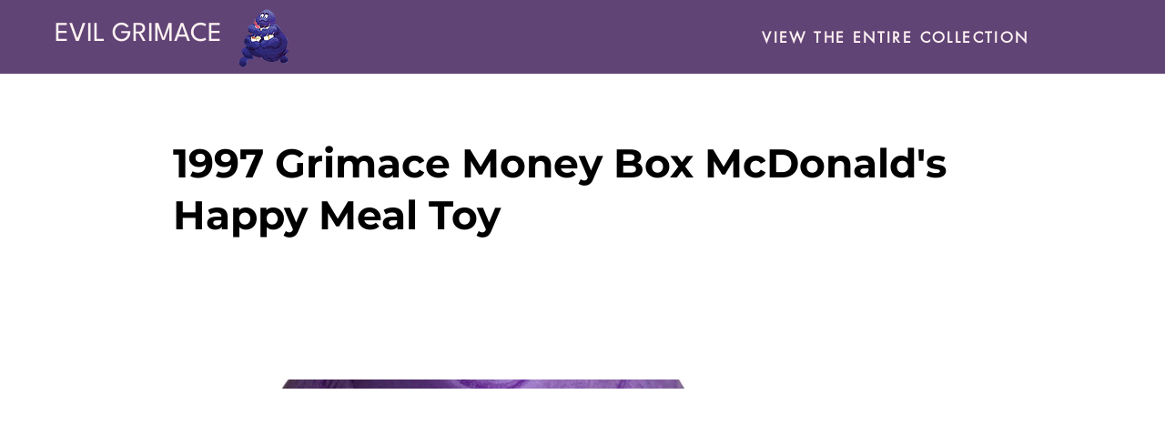

--- FILE ---
content_type: text/html; charset=UTF-8
request_url: https://www.evilgrimace.com/portfolio-collections/the-collection/1997-grimace-money-box-mcdonalds-happy-meal-toy
body_size: 124765
content:
<!DOCTYPE html>
<html lang="en">
<head>
  
  <!-- SEO Tags -->
  <title>1997 Grimace Money Box McDonald's Happy Meal Toy | Evil Grimace</title>
  <meta name="description" content="1997 Grimace Money Box McDonald's Happy Meal Toy Released in Australia. This Purple Plastic Grimace Money Bank is part of the &quot;My Room&quot; set. 

The set of four included:

Ronald™ - &quot;DO NOT DISTURB&quot; Door Hanger
Grimace™ - holding his Teddy Bear Money Box
Hamburglar™ - Photo Frame
Birdie™ - Glow-Zone Stickers"/>
  <link rel="canonical" href="https://www.evilgrimace.com/portfolio-collections/the-collection/1997-grimace-money-box-mcdonalds-happy-meal-toy"/>
  <meta name="robots" content="index"/>
  <meta property="og:title" content="1997 Grimace Money Box McDonald's Happy Meal Toy"/>
  <meta property="og:description" content="1997 Grimace Money Box McDonald's Happy Meal Toy Released in Australia. This Purple Plastic Grimace Money Bank is part of the &quot;My Room&quot; set. 

The set of four included:

Ronald™ - &quot;DO NOT DISTURB&quot; Door Hanger
Grimace™ - holding his Teddy Bear Money Box
Hamburglar™ - Photo Frame
Birdie™ - Glow-Zone Stickers"/>
  <meta property="og:image" content="https://static.wixstatic.com/media/1e9d5f_033b7bf7d6e54151b6a47042dc1a0e6f~mv2.jpg/v1/fill/w_2160,h_2160,al_c/1e9d5f_033b7bf7d6e54151b6a47042dc1a0e6f~mv2.jpg"/>
  <meta property="og:image:width" content="2160"/>
  <meta property="og:image:height" content="2160"/>
  <meta property="og:url" content="https://www.evilgrimace.com/portfolio-collections/the-collection/1997-grimace-money-box-mcdonalds-happy-meal-toy"/>
  <meta property="og:site_name" content="Evil Grimace"/>
  <meta property="og:type" content="website"/>
  <script type="application/ld+json">{"@context":"https://schema.org","images":[{"@type":"ImageObject","height":"2160","width":"2160","url":"https://static.wixstatic.com/media/1e9d5f_033b7bf7d6e54151b6a47042dc1a0e6f~mv2.jpg/v1/fill/w_2160,h_2160,al_c/1e9d5f_033b7bf7d6e54151b6a47042dc1a0e6f~mv2.jpg"},{"@type":"ImageObject","height":"2160","width":"2160","url":"https://static.wixstatic.com/media/1e9d5f_ef63d41e57974ffeb999928a39ff8c99~mv2.jpg/v1/fill/w_2160,h_2160,al_c/1e9d5f_ef63d41e57974ffeb999928a39ff8c99~mv2.jpg"},{"@type":"ImageObject","height":"2160","width":"2160","url":"https://static.wixstatic.com/media/1e9d5f_20077b1997464e57b5297a0e62f11b1b~mv2.jpg/v1/fill/w_2160,h_2160,al_c/1e9d5f_20077b1997464e57b5297a0e62f11b1b~mv2.jpg"},{"@type":"ImageObject","height":"2160","width":"2160","url":"https://static.wixstatic.com/media/1e9d5f_b6b178d3488747d98f9f4c847e68e389~mv2.jpg/v1/fill/w_2160,h_2160,al_c/1e9d5f_b6b178d3488747d98f9f4c847e68e389~mv2.jpg"},{"@type":"ImageObject","height":"2160","width":"2160","url":"https://static.wixstatic.com/media/1e9d5f_4932933ccbbb431e8cad25e8b5ccd345~mv2.jpg/v1/fill/w_2160,h_2160,al_c/1e9d5f_4932933ccbbb431e8cad25e8b5ccd345~mv2.jpg"},{"@type":"ImageObject","height":"2160","width":"2160","url":"https://static.wixstatic.com/media/1e9d5f_f94e5992bf6a4ec3b3c233ccaeca2421~mv2.jpg/v1/fill/w_2160,h_2160,al_c/1e9d5f_f94e5992bf6a4ec3b3c233ccaeca2421~mv2.jpg"},{"@type":"ImageObject","height":"436","width":"439","url":"https://static.wixstatic.com/media/1e9d5f_754ffa1b3c28401caf970ab692128c1e~mv2.png/v1/fill/w_439,h_436,al_c/1e9d5f_754ffa1b3c28401caf970ab692128c1e~mv2.png"},{"@type":"ImageObject","height":"2160","width":"2160","url":"https://static.wixstatic.com/media/1e9d5f_033b7bf7d6e54151b6a47042dc1a0e6f~mv2.jpg/v1/fill/w_2160,h_2160,al_c/1e9d5f_033b7bf7d6e54151b6a47042dc1a0e6f~mv2.jpg"}]}</script>
  <meta name="google-site-verification" content="mIgpmPojVZmA2y7WCzZkdWCEwQdsTauIrk-C8l3kTcI"/>
  <meta name="twitter:card" content="summary_large_image"/>
  <meta name="twitter:title" content="1997 Grimace Money Box McDonald's Happy Meal Toy"/>
  <meta name="twitter:description" content="1997 Grimace Money Box McDonald's Happy Meal Toy Released in Australia. This Purple Plastic Grimace Money Bank is part of the &quot;My Room&quot; set. 

The set of four included:

Ronald™ - &quot;DO NOT DISTURB&quot; Door Hanger
Grimace™ - holding his Teddy Bear Money Box
Hamburglar™ - Photo Frame
Birdie™ - Glow-Zone Stickers"/>
  <meta name="twitter:image" content="https://static.wixstatic.com/media/1e9d5f_033b7bf7d6e54151b6a47042dc1a0e6f~mv2.jpg/v1/fill/w_2160,h_2160,al_c/1e9d5f_033b7bf7d6e54151b6a47042dc1a0e6f~mv2.jpg"/>

  
  <meta charset='utf-8'>
  <meta name="viewport" content="width=device-width, initial-scale=1" id="wixDesktopViewport" />
  <meta http-equiv="X-UA-Compatible" content="IE=edge">
  <meta name="generator" content="Wix.com Website Builder"/>

  <link rel="icon" sizes="192x192" href="https://static.wixstatic.com/media/1e9d5f_89241926155c4eb7b6329fe2af1d060e%7Emv2.png/v1/fill/w_192%2Ch_192%2Clg_1%2Cusm_0.66_1.00_0.01/1e9d5f_89241926155c4eb7b6329fe2af1d060e%7Emv2.png" type="image/png"/>
  <link rel="shortcut icon" href="https://static.wixstatic.com/media/1e9d5f_89241926155c4eb7b6329fe2af1d060e%7Emv2.png/v1/fill/w_192%2Ch_192%2Clg_1%2Cusm_0.66_1.00_0.01/1e9d5f_89241926155c4eb7b6329fe2af1d060e%7Emv2.png" type="image/png"/>
  <link rel="apple-touch-icon" href="https://static.wixstatic.com/media/1e9d5f_89241926155c4eb7b6329fe2af1d060e%7Emv2.png/v1/fill/w_180%2Ch_180%2Clg_1%2Cusm_0.66_1.00_0.01/1e9d5f_89241926155c4eb7b6329fe2af1d060e%7Emv2.png" type="image/png"/>

  <!-- Safari Pinned Tab Icon -->
  <!-- <link rel="mask-icon" href="https://static.wixstatic.com/media/1e9d5f_89241926155c4eb7b6329fe2af1d060e%7Emv2.png/v1/fill/w_192%2Ch_192%2Clg_1%2Cusm_0.66_1.00_0.01/1e9d5f_89241926155c4eb7b6329fe2af1d060e%7Emv2.png"> -->

  <!-- Original trials -->
  


  <!-- Segmenter Polyfill -->
  <script>
    if (!window.Intl || !window.Intl.Segmenter) {
      (function() {
        var script = document.createElement('script');
        script.src = 'https://static.parastorage.com/unpkg/@formatjs/intl-segmenter@11.7.10/polyfill.iife.js';
        document.head.appendChild(script);
      })();
    }
  </script>

  <!-- Legacy Polyfills -->
  <script nomodule="" src="https://static.parastorage.com/unpkg/core-js-bundle@3.2.1/minified.js"></script>
  <script nomodule="" src="https://static.parastorage.com/unpkg/focus-within-polyfill@5.0.9/dist/focus-within-polyfill.js"></script>

  <!-- Performance API Polyfills -->
  <script>
  (function () {
    var noop = function noop() {};
    if ("performance" in window === false) {
      window.performance = {};
    }
    window.performance.mark = performance.mark || noop;
    window.performance.measure = performance.measure || noop;
    if ("now" in window.performance === false) {
      var nowOffset = Date.now();
      if (performance.timing && performance.timing.navigationStart) {
        nowOffset = performance.timing.navigationStart;
      }
      window.performance.now = function now() {
        return Date.now() - nowOffset;
      };
    }
  })();
  </script>

  <!-- Globals Definitions -->
  <script>
    (function () {
      var now = Date.now()
      window.initialTimestamps = {
        initialTimestamp: now,
        initialRequestTimestamp: Math.round(performance.timeOrigin ? performance.timeOrigin : now - performance.now())
      }

      window.thunderboltTag = "libs-releases-GA-local"
      window.thunderboltVersion = "1.16780.0"
    })();
  </script>

  <!-- Essential Viewer Model -->
  <script type="application/json" id="wix-essential-viewer-model">{"fleetConfig":{"fleetName":"thunderbolt-seo-renderer","type":"GA","code":0},"mode":{"qa":false,"enableTestApi":false,"debug":false,"ssrIndicator":false,"ssrOnly":false,"siteAssetsFallback":"enable","versionIndicator":false},"componentsLibrariesTopology":[{"artifactId":"editor-elements","namespace":"wixui","url":"https:\/\/static.parastorage.com\/services\/editor-elements\/1.14853.0"},{"artifactId":"editor-elements","namespace":"dsgnsys","url":"https:\/\/static.parastorage.com\/services\/editor-elements\/1.14853.0"}],"siteFeaturesConfigs":{"sessionManager":{"isRunningInDifferentSiteContext":false}},"language":{"userLanguage":"en"},"siteAssets":{"clientTopology":{"mediaRootUrl":"https:\/\/static.wixstatic.com","staticMediaUrl":"https:\/\/static.wixstatic.com\/media","moduleRepoUrl":"https:\/\/static.parastorage.com\/unpkg","fileRepoUrl":"https:\/\/static.parastorage.com\/services","viewerAppsUrl":"https:\/\/viewer-apps.parastorage.com","viewerAssetsUrl":"https:\/\/viewer-assets.parastorage.com","siteAssetsUrl":"https:\/\/siteassets.parastorage.com","pageJsonServerUrls":["https:\/\/pages.parastorage.com","https:\/\/staticorigin.wixstatic.com","https:\/\/www.evilgrimace.com","https:\/\/fallback.wix.com\/wix-html-editor-pages-webapp\/page"],"pathOfTBModulesInFileRepoForFallback":"wix-thunderbolt\/dist\/"}},"siteFeatures":["accessibility","appMonitoring","assetsLoader","businessLogger","captcha","clickHandlerRegistrar","codeEmbed","commonConfig","componentsLoader","componentsRegistry","consentPolicy","cyclicTabbing","domSelectors","dynamicPages","environmentWixCodeSdk","environment","locationWixCodeSdk","mpaNavigation","navigationManager","navigationPhases","ooi","pages","panorama","renderer","reporter","routerFetch","router","scrollRestoration","seoWixCodeSdk","seo","sessionManager","siteMembersWixCodeSdk","siteMembers","siteScrollBlocker","siteWixCodeSdk","speculationRules","ssrCache","stores","structureApi","thunderboltInitializer","tpaCommons","translations","usedPlatformApis","warmupData","windowMessageRegistrar","windowWixCodeSdk","wixCustomElementComponent","wixEmbedsApi","componentsReact","platform"],"site":{"externalBaseUrl":"https:\/\/www.evilgrimace.com","isSEO":true},"media":{"staticMediaUrl":"https:\/\/static.wixstatic.com\/media","mediaRootUrl":"https:\/\/static.wixstatic.com\/","staticVideoUrl":"https:\/\/video.wixstatic.com\/"},"requestUrl":"https:\/\/www.evilgrimace.com\/portfolio-collections\/the-collection\/1997-grimace-money-box-mcdonalds-happy-meal-toy","rollout":{"siteAssetsVersionsRollout":false,"isDACRollout":0,"isTBRollout":false},"commonConfig":{"brand":"wix","host":"VIEWER","bsi":"","consentPolicy":{},"consentPolicyHeader":{},"siteRevision":"77","renderingFlow":"NONE","language":"en","locale":"en-us"},"interactionSampleRatio":0.01,"dynamicModelUrl":"https:\/\/www.evilgrimace.com\/_api\/v2\/dynamicmodel","accessTokensUrl":"https:\/\/www.evilgrimace.com\/_api\/v1\/access-tokens","isExcludedFromSecurityExperiments":false,"experiments":{"specs.thunderbolt.hardenFetchAndXHR":true,"specs.thunderbolt.securityExperiments":true}}</script>
  <script>window.viewerModel = JSON.parse(document.getElementById('wix-essential-viewer-model').textContent)</script>

  <script>
    window.commonConfig = viewerModel.commonConfig
  </script>

  
  <!-- BEGIN handleAccessTokens bundle -->

  <script data-url="https://static.parastorage.com/services/wix-thunderbolt/dist/handleAccessTokens.inline.4f2f9a53.bundle.min.js">(()=>{"use strict";function e(e){let{context:o,property:r,value:n,enumerable:i=!0}=e,c=e.get,l=e.set;if(!r||void 0===n&&!c&&!l)return new Error("property and value are required");let a=o||globalThis,s=a?.[r],u={};if(void 0!==n)u.value=n;else{if(c){let e=t(c);e&&(u.get=e)}if(l){let e=t(l);e&&(u.set=e)}}let p={...u,enumerable:i||!1,configurable:!1};void 0!==n&&(p.writable=!1);try{Object.defineProperty(a,r,p)}catch(e){return e instanceof TypeError?s:e}return s}function t(e,t){return"function"==typeof e?e:!0===e?.async&&"function"==typeof e.func?t?async function(t){return e.func(t)}:async function(){return e.func()}:"function"==typeof e?.func?e.func:void 0}try{e({property:"strictDefine",value:e})}catch{}try{e({property:"defineStrictObject",value:r})}catch{}try{e({property:"defineStrictMethod",value:n})}catch{}var o=["toString","toLocaleString","valueOf","constructor","prototype"];function r(t){let{context:n,property:c,propertiesToExclude:l=[],skipPrototype:a=!1,hardenPrototypePropertiesToExclude:s=[]}=t;if(!c)return new Error("property is required");let u=(n||globalThis)[c],p={},f=i(n,c);u&&("object"==typeof u||"function"==typeof u)&&Reflect.ownKeys(u).forEach(t=>{if(!l.includes(t)&&!o.includes(t)){let o=i(u,t);if(o&&(o.writable||o.configurable)){let{value:r,get:n,set:i,enumerable:c=!1}=o,l={};void 0!==r?l.value=r:n?l.get=n:i&&(l.set=i);try{let o=e({context:u,property:t,...l,enumerable:c});p[t]=o}catch(e){if(!(e instanceof TypeError))throw e;try{p[t]=o.value||o.get||o.set}catch{}}}}});let d={originalObject:u,originalProperties:p};if(!a&&void 0!==u?.prototype){let e=r({context:u,property:"prototype",propertiesToExclude:s,skipPrototype:!0});e instanceof Error||(d.originalPrototype=e?.originalObject,d.originalPrototypeProperties=e?.originalProperties)}return e({context:n,property:c,value:u,enumerable:f?.enumerable}),d}function n(t,o){let r=(o||globalThis)[t],n=i(o||globalThis,t);return r&&n&&(n.writable||n.configurable)?(Object.freeze(r),e({context:globalThis,property:t,value:r})):r}function i(e,t){if(e&&t)try{return Reflect.getOwnPropertyDescriptor(e,t)}catch{return}}function c(e){if("string"!=typeof e)return e;try{return decodeURIComponent(e).toLowerCase().trim()}catch{return e.toLowerCase().trim()}}function l(e,t){let o="";if("string"==typeof e)o=e.split("=")[0]?.trim()||"";else{if(!e||"string"!=typeof e.name)return!1;o=e.name}return t.has(c(o)||"")}function a(e,t){let o;return o="string"==typeof e?e.split(";").map(e=>e.trim()).filter(e=>e.length>0):e||[],o.filter(e=>!l(e,t))}var s=null;function u(){return null===s&&(s=typeof Document>"u"?void 0:Object.getOwnPropertyDescriptor(Document.prototype,"cookie")),s}function p(t,o){if(!globalThis?.cookieStore)return;let r=globalThis.cookieStore.get.bind(globalThis.cookieStore),n=globalThis.cookieStore.getAll.bind(globalThis.cookieStore),i=globalThis.cookieStore.set.bind(globalThis.cookieStore),c=globalThis.cookieStore.delete.bind(globalThis.cookieStore);return e({context:globalThis.CookieStore.prototype,property:"get",value:async function(e){return l(("string"==typeof e?e:e.name)||"",t)?null:r.call(this,e)},enumerable:!0}),e({context:globalThis.CookieStore.prototype,property:"getAll",value:async function(){return a(await n.apply(this,Array.from(arguments)),t)},enumerable:!0}),e({context:globalThis.CookieStore.prototype,property:"set",value:async function(){let e=Array.from(arguments);if(!l(1===e.length?e[0].name:e[0],t))return i.apply(this,e);o&&console.warn(o)},enumerable:!0}),e({context:globalThis.CookieStore.prototype,property:"delete",value:async function(){let e=Array.from(arguments);if(!l(1===e.length?e[0].name:e[0],t))return c.apply(this,e)},enumerable:!0}),e({context:globalThis.cookieStore,property:"prototype",value:globalThis.CookieStore.prototype,enumerable:!1}),e({context:globalThis,property:"cookieStore",value:globalThis.cookieStore,enumerable:!0}),{get:r,getAll:n,set:i,delete:c}}var f=["TextEncoder","TextDecoder","XMLHttpRequestEventTarget","EventTarget","URL","JSON","Reflect","Object","Array","Map","Set","WeakMap","WeakSet","Promise","Symbol","Error"],d=["addEventListener","removeEventListener","dispatchEvent","encodeURI","encodeURIComponent","decodeURI","decodeURIComponent"];const y=(e,t)=>{try{const o=t?t.get.call(document):document.cookie;return o.split(";").map(e=>e.trim()).filter(t=>t?.startsWith(e))[0]?.split("=")[1]}catch(e){return""}},g=(e="",t="",o="/")=>`${e}=; ${t?`domain=${t};`:""} max-age=0; path=${o}; expires=Thu, 01 Jan 1970 00:00:01 GMT`;function m(){(function(){if("undefined"!=typeof window){const e=performance.getEntriesByType("navigation")[0];return"back_forward"===(e?.type||"")}return!1})()&&function(){const{counter:e}=function(){const e=b("getItem");if(e){const[t,o]=e.split("-"),r=o?parseInt(o,10):0;if(r>=3){const e=t?Number(t):0;if(Date.now()-e>6e4)return{counter:0}}return{counter:r}}return{counter:0}}();e<3?(!function(e=1){b("setItem",`${Date.now()}-${e}`)}(e+1),window.location.reload()):console.error("ATS: Max reload attempts reached")}()}function b(e,t){try{return sessionStorage[e]("reload",t||"")}catch(e){console.error("ATS: Error calling sessionStorage:",e)}}const h="client-session-bind",v="sec-fetch-unsupported",{experiments:w}=window.viewerModel,T=[h,"client-binding",v,"svSession","smSession","server-session-bind","wixSession2","wixSession3"].map(e=>e.toLowerCase()),{cookie:S}=function(t,o){let r=new Set(t);return e({context:document,property:"cookie",set:{func:e=>function(e,t,o,r){let n=u(),i=c(t.split(";")[0]||"")||"";[...o].every(e=>!i.startsWith(e.toLowerCase()))&&n?.set?n.set.call(e,t):r&&console.warn(r)}(document,e,r,o)},get:{func:()=>function(e,t){let o=u();if(!o?.get)throw new Error("Cookie descriptor or getter not available");return a(o.get.call(e),t).join("; ")}(document,r)},enumerable:!0}),{cookieStore:p(r,o),cookie:u()}}(T),k="tbReady",x="security_overrideGlobals",{experiments:E,siteFeaturesConfigs:C,accessTokensUrl:P}=window.viewerModel,R=P,M={},O=(()=>{const e=y(h,S);if(w["specs.thunderbolt.browserCacheReload"]){y(v,S)||e?b("removeItem"):m()}return(()=>{const e=g(h),t=g(h,location.hostname);S.set.call(document,e),S.set.call(document,t)})(),e})();O&&(M["client-binding"]=O);const D=fetch;addEventListener(k,function e(t){const{logger:o}=t.detail;try{window.tb.init({fetch:D,fetchHeaders:M})}catch(e){const t=new Error("TB003");o.meter(`${x}_${t.message}`,{paramsOverrides:{errorType:x,eventString:t.message}}),window?.viewerModel?.mode.debug&&console.error(e)}finally{removeEventListener(k,e)}}),E["specs.thunderbolt.hardenFetchAndXHR"]||(window.fetchDynamicModel=()=>C.sessionManager.isRunningInDifferentSiteContext?Promise.resolve({}):fetch(R,{credentials:"same-origin",headers:M}).then(function(e){if(!e.ok)throw new Error(`[${e.status}]${e.statusText}`);return e.json()}),window.dynamicModelPromise=window.fetchDynamicModel())})();
//# sourceMappingURL=https://static.parastorage.com/services/wix-thunderbolt/dist/handleAccessTokens.inline.4f2f9a53.bundle.min.js.map</script>

<!-- END handleAccessTokens bundle -->

<!-- BEGIN overrideGlobals bundle -->

<script data-url="https://static.parastorage.com/services/wix-thunderbolt/dist/overrideGlobals.inline.ec13bfcf.bundle.min.js">(()=>{"use strict";function e(e){let{context:r,property:o,value:n,enumerable:i=!0}=e,c=e.get,a=e.set;if(!o||void 0===n&&!c&&!a)return new Error("property and value are required");let l=r||globalThis,u=l?.[o],s={};if(void 0!==n)s.value=n;else{if(c){let e=t(c);e&&(s.get=e)}if(a){let e=t(a);e&&(s.set=e)}}let p={...s,enumerable:i||!1,configurable:!1};void 0!==n&&(p.writable=!1);try{Object.defineProperty(l,o,p)}catch(e){return e instanceof TypeError?u:e}return u}function t(e,t){return"function"==typeof e?e:!0===e?.async&&"function"==typeof e.func?t?async function(t){return e.func(t)}:async function(){return e.func()}:"function"==typeof e?.func?e.func:void 0}try{e({property:"strictDefine",value:e})}catch{}try{e({property:"defineStrictObject",value:o})}catch{}try{e({property:"defineStrictMethod",value:n})}catch{}var r=["toString","toLocaleString","valueOf","constructor","prototype"];function o(t){let{context:n,property:c,propertiesToExclude:a=[],skipPrototype:l=!1,hardenPrototypePropertiesToExclude:u=[]}=t;if(!c)return new Error("property is required");let s=(n||globalThis)[c],p={},f=i(n,c);s&&("object"==typeof s||"function"==typeof s)&&Reflect.ownKeys(s).forEach(t=>{if(!a.includes(t)&&!r.includes(t)){let r=i(s,t);if(r&&(r.writable||r.configurable)){let{value:o,get:n,set:i,enumerable:c=!1}=r,a={};void 0!==o?a.value=o:n?a.get=n:i&&(a.set=i);try{let r=e({context:s,property:t,...a,enumerable:c});p[t]=r}catch(e){if(!(e instanceof TypeError))throw e;try{p[t]=r.value||r.get||r.set}catch{}}}}});let d={originalObject:s,originalProperties:p};if(!l&&void 0!==s?.prototype){let e=o({context:s,property:"prototype",propertiesToExclude:u,skipPrototype:!0});e instanceof Error||(d.originalPrototype=e?.originalObject,d.originalPrototypeProperties=e?.originalProperties)}return e({context:n,property:c,value:s,enumerable:f?.enumerable}),d}function n(t,r){let o=(r||globalThis)[t],n=i(r||globalThis,t);return o&&n&&(n.writable||n.configurable)?(Object.freeze(o),e({context:globalThis,property:t,value:o})):o}function i(e,t){if(e&&t)try{return Reflect.getOwnPropertyDescriptor(e,t)}catch{return}}function c(e){if("string"!=typeof e)return e;try{return decodeURIComponent(e).toLowerCase().trim()}catch{return e.toLowerCase().trim()}}function a(e,t){return e instanceof Headers?e.forEach((r,o)=>{l(o,t)||e.delete(o)}):Object.keys(e).forEach(r=>{l(r,t)||delete e[r]}),e}function l(e,t){return!t.has(c(e)||"")}function u(e,t){let r=!0,o=function(e){let t,r;if(globalThis.Request&&e instanceof Request)t=e.url;else{if("function"!=typeof e?.toString)throw new Error("Unsupported type for url");t=e.toString()}try{return new URL(t).pathname}catch{return r=t.replace(/#.+/gi,"").split("?").shift(),r.startsWith("/")?r:`/${r}`}}(e),n=c(o);return n&&t.some(e=>n.includes(e))&&(r=!1),r}function s(t,r,o){let n=fetch,i=XMLHttpRequest,c=new Set(r);function s(){let e=new i,r=e.open,n=e.setRequestHeader;return e.open=function(){let n=Array.from(arguments),i=n[1];if(n.length<2||u(i,t))return r.apply(e,n);throw new Error(o||`Request not allowed for path ${i}`)},e.setRequestHeader=function(t,r){l(decodeURIComponent(t),c)&&n.call(e,t,r)},e}return e({property:"fetch",value:function(){let e=function(e,t){return globalThis.Request&&e[0]instanceof Request&&e[0]?.headers?a(e[0].headers,t):e[1]?.headers&&a(e[1].headers,t),e}(arguments,c);return u(arguments[0],t)?n.apply(globalThis,Array.from(e)):new Promise((e,t)=>{t(new Error(o||`Request not allowed for path ${arguments[0]}`))})},enumerable:!0}),e({property:"XMLHttpRequest",value:s,enumerable:!0}),Object.keys(i).forEach(e=>{s[e]=i[e]}),{fetch:n,XMLHttpRequest:i}}var p=["TextEncoder","TextDecoder","XMLHttpRequestEventTarget","EventTarget","URL","JSON","Reflect","Object","Array","Map","Set","WeakMap","WeakSet","Promise","Symbol","Error"],f=["addEventListener","removeEventListener","dispatchEvent","encodeURI","encodeURIComponent","decodeURI","decodeURIComponent"];const d=function(){let t=globalThis.open,r=document.open;function o(e,r,o){let n="string"!=typeof e,i=t.call(window,e,r,o);return n||e&&function(e){return e.startsWith("//")&&/(?:[a-z0-9](?:[a-z0-9-]{0,61}[a-z0-9])?\.)+[a-z0-9][a-z0-9-]{0,61}[a-z0-9]/g.test(`${location.protocol}:${e}`)&&(e=`${location.protocol}${e}`),!e.startsWith("http")||new URL(e).hostname===location.hostname}(e)?{}:i}return e({property:"open",value:o,context:globalThis,enumerable:!0}),e({property:"open",value:function(e,t,n){return e?o(e,t,n):r.call(document,e||"",t||"",n||"")},context:document,enumerable:!0}),{open:t,documentOpen:r}},y=function(){let t=document.createElement,r=Element.prototype.setAttribute,o=Element.prototype.setAttributeNS;return e({property:"createElement",context:document,value:function(n,i){let a=t.call(document,n,i);if("iframe"===c(n)){e({property:"srcdoc",context:a,get:()=>"",set:()=>{console.warn("`srcdoc` is not allowed in iframe elements.")}});let t=function(e,t){"srcdoc"!==e.toLowerCase()?r.call(a,e,t):console.warn("`srcdoc` attribute is not allowed to be set.")},n=function(e,t,r){"srcdoc"!==t.toLowerCase()?o.call(a,e,t,r):console.warn("`srcdoc` attribute is not allowed to be set.")};a.setAttribute=t,a.setAttributeNS=n}return a},enumerable:!0}),{createElement:t,setAttribute:r,setAttributeNS:o}},m=["client-binding"],b=["/_api/v1/access-tokens","/_api/v2/dynamicmodel","/_api/one-app-session-web/v3/businesses"],h=function(){let t=setTimeout,r=setInterval;return o("setTimeout",0,globalThis),o("setInterval",0,globalThis),{setTimeout:t,setInterval:r};function o(t,r,o){let n=o||globalThis,i=n[t];if(!i||"function"!=typeof i)throw new Error(`Function ${t} not found or is not a function`);e({property:t,value:function(){let e=Array.from(arguments);if("string"!=typeof e[r])return i.apply(n,e);console.warn(`Calling ${t} with a String Argument at index ${r} is not allowed`)},context:o,enumerable:!0})}},v=function(){if(navigator&&"serviceWorker"in navigator){let t=navigator.serviceWorker.register;return e({context:navigator.serviceWorker,property:"register",value:function(){console.log("Service worker registration is not allowed")},enumerable:!0}),{register:t}}return{}};performance.mark("overrideGlobals started");const{isExcludedFromSecurityExperiments:g,experiments:w}=window.viewerModel,E=!g&&w["specs.thunderbolt.securityExperiments"];try{d(),E&&y(),w["specs.thunderbolt.hardenFetchAndXHR"]&&E&&s(b,m),v(),(e=>{let t=[],r=[];r=r.concat(["TextEncoder","TextDecoder"]),e&&(r=r.concat(["XMLHttpRequestEventTarget","EventTarget"])),r=r.concat(["URL","JSON"]),e&&(t=t.concat(["addEventListener","removeEventListener"])),t=t.concat(["encodeURI","encodeURIComponent","decodeURI","decodeURIComponent"]),r=r.concat(["String","Number"]),e&&r.push("Object"),r=r.concat(["Reflect"]),t.forEach(e=>{n(e),["addEventListener","removeEventListener"].includes(e)&&n(e,document)}),r.forEach(e=>{o({property:e})})})(E),E&&h()}catch(e){window?.viewerModel?.mode.debug&&console.error(e);const t=new Error("TB006");window.fedops?.reportError(t,"security_overrideGlobals"),window.Sentry?window.Sentry.captureException(t):globalThis.defineStrictProperty("sentryBuffer",[t],window,!1)}performance.mark("overrideGlobals ended")})();
//# sourceMappingURL=https://static.parastorage.com/services/wix-thunderbolt/dist/overrideGlobals.inline.ec13bfcf.bundle.min.js.map</script>

<!-- END overrideGlobals bundle -->


  
  <script>
    window.commonConfig = viewerModel.commonConfig

	
  </script>

  <!-- Initial CSS -->
  <style data-url="https://static.parastorage.com/services/wix-thunderbolt/dist/main.347af09f.min.css">@keyframes slide-horizontal-new{0%{transform:translateX(100%)}}@keyframes slide-horizontal-old{80%{opacity:1}to{opacity:0;transform:translateX(-100%)}}@keyframes slide-vertical-new{0%{transform:translateY(-100%)}}@keyframes slide-vertical-old{80%{opacity:1}to{opacity:0;transform:translateY(100%)}}@keyframes out-in-new{0%{opacity:0}}@keyframes out-in-old{to{opacity:0}}:root:active-view-transition{view-transition-name:none}::view-transition{pointer-events:none}:root:active-view-transition::view-transition-new(page-group),:root:active-view-transition::view-transition-old(page-group){animation-duration:.6s;cursor:wait;pointer-events:all}:root:active-view-transition-type(SlideHorizontal)::view-transition-old(page-group){animation:slide-horizontal-old .6s cubic-bezier(.83,0,.17,1) forwards;mix-blend-mode:normal}:root:active-view-transition-type(SlideHorizontal)::view-transition-new(page-group){animation:slide-horizontal-new .6s cubic-bezier(.83,0,.17,1) backwards;mix-blend-mode:normal}:root:active-view-transition-type(SlideVertical)::view-transition-old(page-group){animation:slide-vertical-old .6s cubic-bezier(.83,0,.17,1) forwards;mix-blend-mode:normal}:root:active-view-transition-type(SlideVertical)::view-transition-new(page-group){animation:slide-vertical-new .6s cubic-bezier(.83,0,.17,1) backwards;mix-blend-mode:normal}:root:active-view-transition-type(OutIn)::view-transition-old(page-group){animation:out-in-old .35s cubic-bezier(.22,1,.36,1) forwards}:root:active-view-transition-type(OutIn)::view-transition-new(page-group){animation:out-in-new .35s cubic-bezier(.64,0,.78,0) .35s backwards}@media(prefers-reduced-motion:reduce){::view-transition-group(*),::view-transition-new(*),::view-transition-old(*){animation:none!important}}body,html{background:transparent;border:0;margin:0;outline:0;padding:0;vertical-align:baseline}body{--scrollbar-width:0px;font-family:Arial,Helvetica,sans-serif;font-size:10px}body,html{height:100%}body{overflow-x:auto;overflow-y:scroll}body:not(.responsive) #site-root{min-width:var(--site-width);width:100%}body:not([data-js-loaded]) [data-hide-prejs]{visibility:hidden}interact-element{display:contents}#SITE_CONTAINER{position:relative}:root{--one-unit:1vw;--section-max-width:9999px;--spx-stopper-max:9999px;--spx-stopper-min:0px;--browser-zoom:1}@supports(-webkit-appearance:none) and (stroke-color:transparent){:root{--safari-sticky-fix:opacity;--experimental-safari-sticky-fix:translateZ(0)}}@supports(container-type:inline-size){:root{--one-unit:1cqw}}[id^=oldHoverBox-]{mix-blend-mode:plus-lighter;transition:opacity .5s ease,visibility .5s ease}[data-mesh-id$=inlineContent-gridContainer]:has(>[id^=oldHoverBox-]){isolation:isolate}</style>
<style data-url="https://static.parastorage.com/services/wix-thunderbolt/dist/main.renderer.9cb0985f.min.css">a,abbr,acronym,address,applet,b,big,blockquote,button,caption,center,cite,code,dd,del,dfn,div,dl,dt,em,fieldset,font,footer,form,h1,h2,h3,h4,h5,h6,header,i,iframe,img,ins,kbd,label,legend,li,nav,object,ol,p,pre,q,s,samp,section,small,span,strike,strong,sub,sup,table,tbody,td,tfoot,th,thead,title,tr,tt,u,ul,var{background:transparent;border:0;margin:0;outline:0;padding:0;vertical-align:baseline}input,select,textarea{box-sizing:border-box;font-family:Helvetica,Arial,sans-serif}ol,ul{list-style:none}blockquote,q{quotes:none}ins{text-decoration:none}del{text-decoration:line-through}table{border-collapse:collapse;border-spacing:0}a{cursor:pointer;text-decoration:none}.testStyles{overflow-y:hidden}.reset-button{-webkit-appearance:none;background:none;border:0;color:inherit;font:inherit;line-height:normal;outline:0;overflow:visible;padding:0;-webkit-user-select:none;-moz-user-select:none;-ms-user-select:none}:focus{outline:none}body.device-mobile-optimized:not(.disable-site-overflow){overflow-x:hidden;overflow-y:scroll}body.device-mobile-optimized:not(.responsive) #SITE_CONTAINER{margin-left:auto;margin-right:auto;overflow-x:visible;position:relative;width:320px}body.device-mobile-optimized:not(.responsive):not(.blockSiteScrolling) #SITE_CONTAINER{margin-top:0}body.device-mobile-optimized>*{max-width:100%!important}body.device-mobile-optimized #site-root{overflow-x:hidden;overflow-y:hidden}@supports(overflow:clip){body.device-mobile-optimized #site-root{overflow-x:clip;overflow-y:clip}}body.device-mobile-non-optimized #SITE_CONTAINER #site-root{overflow-x:clip;overflow-y:clip}body.device-mobile-non-optimized.fullScreenMode{background-color:#5f6360}body.device-mobile-non-optimized.fullScreenMode #MOBILE_ACTIONS_MENU,body.device-mobile-non-optimized.fullScreenMode #SITE_BACKGROUND,body.device-mobile-non-optimized.fullScreenMode #site-root,body.fullScreenMode #WIX_ADS{visibility:hidden}body.fullScreenMode{overflow-x:hidden!important;overflow-y:hidden!important}body.fullScreenMode.device-mobile-optimized #TINY_MENU{opacity:0;pointer-events:none}body.fullScreenMode-scrollable.device-mobile-optimized{overflow-x:hidden!important;overflow-y:auto!important}body.fullScreenMode-scrollable.device-mobile-optimized #masterPage,body.fullScreenMode-scrollable.device-mobile-optimized #site-root{overflow-x:hidden!important;overflow-y:hidden!important}body.fullScreenMode-scrollable.device-mobile-optimized #SITE_BACKGROUND,body.fullScreenMode-scrollable.device-mobile-optimized #masterPage{height:auto!important}body.fullScreenMode-scrollable.device-mobile-optimized #masterPage.mesh-layout{height:0!important}body.blockSiteScrolling,body.siteScrollingBlocked{position:fixed;width:100%}body.blockSiteScrolling #SITE_CONTAINER{margin-top:calc(var(--blocked-site-scroll-margin-top)*-1)}#site-root{margin:0 auto;min-height:100%;position:relative;top:var(--wix-ads-height)}#site-root img:not([src]){visibility:hidden}#site-root svg img:not([src]){visibility:visible}.auto-generated-link{color:inherit}#SCROLL_TO_BOTTOM,#SCROLL_TO_TOP{height:0}.has-click-trigger{cursor:pointer}.fullScreenOverlay{bottom:0;display:flex;justify-content:center;left:0;overflow-y:hidden;position:fixed;right:0;top:-60px;z-index:1005}.fullScreenOverlay>.fullScreenOverlayContent{bottom:0;left:0;margin:0 auto;overflow:hidden;position:absolute;right:0;top:60px;transform:translateZ(0)}[data-mesh-id$=centeredContent],[data-mesh-id$=form],[data-mesh-id$=inlineContent]{pointer-events:none;position:relative}[data-mesh-id$=-gridWrapper],[data-mesh-id$=-rotated-wrapper]{pointer-events:none}[data-mesh-id$=-gridContainer]>*,[data-mesh-id$=-rotated-wrapper]>*,[data-mesh-id$=inlineContent]>:not([data-mesh-id$=-gridContainer]){pointer-events:auto}.device-mobile-optimized #masterPage.mesh-layout #SOSP_CONTAINER_CUSTOM_ID{grid-area:2/1/3/2;-ms-grid-row:2;position:relative}#masterPage.mesh-layout{-ms-grid-rows:max-content max-content min-content max-content;-ms-grid-columns:100%;align-items:start;display:-ms-grid;display:grid;grid-template-columns:100%;grid-template-rows:max-content max-content min-content max-content;justify-content:stretch}#masterPage.mesh-layout #PAGES_CONTAINER,#masterPage.mesh-layout #SITE_FOOTER-placeholder,#masterPage.mesh-layout #SITE_FOOTER_WRAPPER,#masterPage.mesh-layout #SITE_HEADER-placeholder,#masterPage.mesh-layout #SITE_HEADER_WRAPPER,#masterPage.mesh-layout #SOSP_CONTAINER_CUSTOM_ID[data-state~=mobileView],#masterPage.mesh-layout #soapAfterPagesContainer,#masterPage.mesh-layout #soapBeforePagesContainer{-ms-grid-row-align:start;-ms-grid-column-align:start;-ms-grid-column:1}#masterPage.mesh-layout #SITE_HEADER-placeholder,#masterPage.mesh-layout #SITE_HEADER_WRAPPER{grid-area:1/1/2/2;-ms-grid-row:1}#masterPage.mesh-layout #PAGES_CONTAINER,#masterPage.mesh-layout #soapAfterPagesContainer,#masterPage.mesh-layout #soapBeforePagesContainer{grid-area:3/1/4/2;-ms-grid-row:3}#masterPage.mesh-layout #soapAfterPagesContainer,#masterPage.mesh-layout #soapBeforePagesContainer{width:100%}#masterPage.mesh-layout #PAGES_CONTAINER{align-self:stretch}#masterPage.mesh-layout main#PAGES_CONTAINER{display:block}#masterPage.mesh-layout #SITE_FOOTER-placeholder,#masterPage.mesh-layout #SITE_FOOTER_WRAPPER{grid-area:4/1/5/2;-ms-grid-row:4}#masterPage.mesh-layout #SITE_PAGES,#masterPage.mesh-layout [data-mesh-id=PAGES_CONTAINERcenteredContent],#masterPage.mesh-layout [data-mesh-id=PAGES_CONTAINERinlineContent]{height:100%}#masterPage.mesh-layout.desktop>*{width:100%}#masterPage.mesh-layout #PAGES_CONTAINER,#masterPage.mesh-layout #SITE_FOOTER,#masterPage.mesh-layout #SITE_FOOTER_WRAPPER,#masterPage.mesh-layout #SITE_HEADER,#masterPage.mesh-layout #SITE_HEADER_WRAPPER,#masterPage.mesh-layout #SITE_PAGES,#masterPage.mesh-layout #masterPageinlineContent{position:relative}#masterPage.mesh-layout #SITE_HEADER{grid-area:1/1/2/2}#masterPage.mesh-layout #SITE_FOOTER{grid-area:4/1/5/2}#masterPage.mesh-layout.overflow-x-clip #SITE_FOOTER,#masterPage.mesh-layout.overflow-x-clip #SITE_HEADER{overflow-x:clip}[data-z-counter]{z-index:0}[data-z-counter="0"]{z-index:auto}.wixSiteProperties{-webkit-font-smoothing:antialiased;-moz-osx-font-smoothing:grayscale}:root{--wst-button-color-fill-primary:rgb(var(--color_48));--wst-button-color-border-primary:rgb(var(--color_49));--wst-button-color-text-primary:rgb(var(--color_50));--wst-button-color-fill-primary-hover:rgb(var(--color_51));--wst-button-color-border-primary-hover:rgb(var(--color_52));--wst-button-color-text-primary-hover:rgb(var(--color_53));--wst-button-color-fill-primary-disabled:rgb(var(--color_54));--wst-button-color-border-primary-disabled:rgb(var(--color_55));--wst-button-color-text-primary-disabled:rgb(var(--color_56));--wst-button-color-fill-secondary:rgb(var(--color_57));--wst-button-color-border-secondary:rgb(var(--color_58));--wst-button-color-text-secondary:rgb(var(--color_59));--wst-button-color-fill-secondary-hover:rgb(var(--color_60));--wst-button-color-border-secondary-hover:rgb(var(--color_61));--wst-button-color-text-secondary-hover:rgb(var(--color_62));--wst-button-color-fill-secondary-disabled:rgb(var(--color_63));--wst-button-color-border-secondary-disabled:rgb(var(--color_64));--wst-button-color-text-secondary-disabled:rgb(var(--color_65));--wst-color-fill-base-1:rgb(var(--color_36));--wst-color-fill-base-2:rgb(var(--color_37));--wst-color-fill-base-shade-1:rgb(var(--color_38));--wst-color-fill-base-shade-2:rgb(var(--color_39));--wst-color-fill-base-shade-3:rgb(var(--color_40));--wst-color-fill-accent-1:rgb(var(--color_41));--wst-color-fill-accent-2:rgb(var(--color_42));--wst-color-fill-accent-3:rgb(var(--color_43));--wst-color-fill-accent-4:rgb(var(--color_44));--wst-color-fill-background-primary:rgb(var(--color_11));--wst-color-fill-background-secondary:rgb(var(--color_12));--wst-color-text-primary:rgb(var(--color_15));--wst-color-text-secondary:rgb(var(--color_14));--wst-color-action:rgb(var(--color_18));--wst-color-disabled:rgb(var(--color_39));--wst-color-title:rgb(var(--color_45));--wst-color-subtitle:rgb(var(--color_46));--wst-color-line:rgb(var(--color_47));--wst-font-style-h2:var(--font_2);--wst-font-style-h3:var(--font_3);--wst-font-style-h4:var(--font_4);--wst-font-style-h5:var(--font_5);--wst-font-style-h6:var(--font_6);--wst-font-style-body-large:var(--font_7);--wst-font-style-body-medium:var(--font_8);--wst-font-style-body-small:var(--font_9);--wst-font-style-body-x-small:var(--font_10);--wst-color-custom-1:rgb(var(--color_13));--wst-color-custom-2:rgb(var(--color_16));--wst-color-custom-3:rgb(var(--color_17));--wst-color-custom-4:rgb(var(--color_19));--wst-color-custom-5:rgb(var(--color_20));--wst-color-custom-6:rgb(var(--color_21));--wst-color-custom-7:rgb(var(--color_22));--wst-color-custom-8:rgb(var(--color_23));--wst-color-custom-9:rgb(var(--color_24));--wst-color-custom-10:rgb(var(--color_25));--wst-color-custom-11:rgb(var(--color_26));--wst-color-custom-12:rgb(var(--color_27));--wst-color-custom-13:rgb(var(--color_28));--wst-color-custom-14:rgb(var(--color_29));--wst-color-custom-15:rgb(var(--color_30));--wst-color-custom-16:rgb(var(--color_31));--wst-color-custom-17:rgb(var(--color_32));--wst-color-custom-18:rgb(var(--color_33));--wst-color-custom-19:rgb(var(--color_34));--wst-color-custom-20:rgb(var(--color_35))}.wix-presets-wrapper{display:contents}</style>

  <meta name="format-detection" content="telephone=no">
  <meta name="skype_toolbar" content="skype_toolbar_parser_compatible">
  
  

  

  
      <!--pageHtmlEmbeds.head start-->
      <script type="wix/htmlEmbeds" id="pageHtmlEmbeds.head start"></script>
    
      <meta name="google-adsense-account" content="ca-pub-2723099505703549">
    
      <script type="wix/htmlEmbeds" id="pageHtmlEmbeds.head end"></script>
      <!--pageHtmlEmbeds.head end-->
  

  <!-- head performance data start -->
  
  <!-- head performance data end -->
  

    


    
<style data-href="https://static.parastorage.com/services/editor-elements-library/dist/thunderbolt/rb_wixui.thunderbolt[StylableButton_Default].e469137d.min.css">.StylableButton2545352419__root{-archetype:box;border:none;box-sizing:border-box;cursor:pointer;display:block;height:100%;min-height:10px;min-width:10px;padding:0;touch-action:manipulation;width:100%}.StylableButton2545352419__root[disabled]{pointer-events:none}.StylableButton2545352419__root:not(:hover):not([disabled]).StylableButton2545352419--hasBackgroundColor{background-color:var(--corvid-background-color)!important}.StylableButton2545352419__root:hover:not([disabled]).StylableButton2545352419--hasHoverBackgroundColor{background-color:var(--corvid-hover-background-color)!important}.StylableButton2545352419__root:not(:hover)[disabled].StylableButton2545352419--hasDisabledBackgroundColor{background-color:var(--corvid-disabled-background-color)!important}.StylableButton2545352419__root:not(:hover):not([disabled]).StylableButton2545352419--hasBorderColor{border-color:var(--corvid-border-color)!important}.StylableButton2545352419__root:hover:not([disabled]).StylableButton2545352419--hasHoverBorderColor{border-color:var(--corvid-hover-border-color)!important}.StylableButton2545352419__root:not(:hover)[disabled].StylableButton2545352419--hasDisabledBorderColor{border-color:var(--corvid-disabled-border-color)!important}.StylableButton2545352419__root.StylableButton2545352419--hasBorderRadius{border-radius:var(--corvid-border-radius)!important}.StylableButton2545352419__root.StylableButton2545352419--hasBorderWidth{border-width:var(--corvid-border-width)!important}.StylableButton2545352419__root:not(:hover):not([disabled]).StylableButton2545352419--hasColor,.StylableButton2545352419__root:not(:hover):not([disabled]).StylableButton2545352419--hasColor .StylableButton2545352419__label{color:var(--corvid-color)!important}.StylableButton2545352419__root:hover:not([disabled]).StylableButton2545352419--hasHoverColor,.StylableButton2545352419__root:hover:not([disabled]).StylableButton2545352419--hasHoverColor .StylableButton2545352419__label{color:var(--corvid-hover-color)!important}.StylableButton2545352419__root:not(:hover)[disabled].StylableButton2545352419--hasDisabledColor,.StylableButton2545352419__root:not(:hover)[disabled].StylableButton2545352419--hasDisabledColor .StylableButton2545352419__label{color:var(--corvid-disabled-color)!important}.StylableButton2545352419__link{-archetype:box;box-sizing:border-box;color:#000;text-decoration:none}.StylableButton2545352419__container{align-items:center;display:flex;flex-basis:auto;flex-direction:row;flex-grow:1;height:100%;justify-content:center;overflow:hidden;transition:all .2s ease,visibility 0s;width:100%}.StylableButton2545352419__label{-archetype:text;-controller-part-type:LayoutChildDisplayDropdown,LayoutFlexChildSpacing(first);max-width:100%;min-width:1.8em;overflow:hidden;text-align:center;text-overflow:ellipsis;transition:inherit;white-space:nowrap}.StylableButton2545352419__root.StylableButton2545352419--isMaxContent .StylableButton2545352419__label{text-overflow:unset}.StylableButton2545352419__root.StylableButton2545352419--isWrapText .StylableButton2545352419__label{min-width:10px;overflow-wrap:break-word;white-space:break-spaces;word-break:break-word}.StylableButton2545352419__icon{-archetype:icon;-controller-part-type:LayoutChildDisplayDropdown,LayoutFlexChildSpacing(last);flex-shrink:0;height:50px;min-width:1px;transition:inherit}.StylableButton2545352419__icon.StylableButton2545352419--override{display:block!important}.StylableButton2545352419__icon svg,.StylableButton2545352419__icon>span{display:flex;height:inherit;width:inherit}.StylableButton2545352419__root:not(:hover):not([disalbed]).StylableButton2545352419--hasIconColor .StylableButton2545352419__icon svg{fill:var(--corvid-icon-color)!important;stroke:var(--corvid-icon-color)!important}.StylableButton2545352419__root:hover:not([disabled]).StylableButton2545352419--hasHoverIconColor .StylableButton2545352419__icon svg{fill:var(--corvid-hover-icon-color)!important;stroke:var(--corvid-hover-icon-color)!important}.StylableButton2545352419__root:not(:hover)[disabled].StylableButton2545352419--hasDisabledIconColor .StylableButton2545352419__icon svg{fill:var(--corvid-disabled-icon-color)!important;stroke:var(--corvid-disabled-icon-color)!important}</style>
<style data-href="https://static.parastorage.com/services/editor-elements-library/dist/thunderbolt/rb_wixui.thunderbolt_bootstrap.a1b00b19.min.css">.cwL6XW{cursor:pointer}.sNF2R0{opacity:0}.hLoBV3{transition:opacity var(--transition-duration) cubic-bezier(.37,0,.63,1)}.Rdf41z,.hLoBV3{opacity:1}.ftlZWo{transition:opacity var(--transition-duration) cubic-bezier(.37,0,.63,1)}.ATGlOr,.ftlZWo{opacity:0}.KQSXD0{transition:opacity var(--transition-duration) cubic-bezier(.64,0,.78,0)}.KQSXD0,.pagQKE{opacity:1}._6zG5H{opacity:0;transition:opacity var(--transition-duration) cubic-bezier(.22,1,.36,1)}.BB49uC{transform:translateX(100%)}.j9xE1V{transition:transform var(--transition-duration) cubic-bezier(.87,0,.13,1)}.ICs7Rs,.j9xE1V{transform:translateX(0)}.DxijZJ{transition:transform var(--transition-duration) cubic-bezier(.87,0,.13,1)}.B5kjYq,.DxijZJ{transform:translateX(-100%)}.cJijIV{transition:transform var(--transition-duration) cubic-bezier(.87,0,.13,1)}.cJijIV,.hOxaWM{transform:translateX(0)}.T9p3fN{transform:translateX(100%);transition:transform var(--transition-duration) cubic-bezier(.87,0,.13,1)}.qDxYJm{transform:translateY(100%)}.aA9V0P{transition:transform var(--transition-duration) cubic-bezier(.87,0,.13,1)}.YPXPAS,.aA9V0P{transform:translateY(0)}.Xf2zsA{transition:transform var(--transition-duration) cubic-bezier(.87,0,.13,1)}.Xf2zsA,.y7Kt7s{transform:translateY(-100%)}.EeUgMu{transition:transform var(--transition-duration) cubic-bezier(.87,0,.13,1)}.EeUgMu,.fdHrtm{transform:translateY(0)}.WIFaG4{transform:translateY(100%);transition:transform var(--transition-duration) cubic-bezier(.87,0,.13,1)}body:not(.responsive) .JsJXaX{overflow-x:clip}:root:active-view-transition .JsJXaX{view-transition-name:page-group}.AnQkDU{display:grid;grid-template-columns:1fr;grid-template-rows:1fr;height:100%}.AnQkDU>div{align-self:stretch!important;grid-area:1/1/2/2;justify-self:stretch!important}.StylableButton2545352419__root{-archetype:box;border:none;box-sizing:border-box;cursor:pointer;display:block;height:100%;min-height:10px;min-width:10px;padding:0;touch-action:manipulation;width:100%}.StylableButton2545352419__root[disabled]{pointer-events:none}.StylableButton2545352419__root:not(:hover):not([disabled]).StylableButton2545352419--hasBackgroundColor{background-color:var(--corvid-background-color)!important}.StylableButton2545352419__root:hover:not([disabled]).StylableButton2545352419--hasHoverBackgroundColor{background-color:var(--corvid-hover-background-color)!important}.StylableButton2545352419__root:not(:hover)[disabled].StylableButton2545352419--hasDisabledBackgroundColor{background-color:var(--corvid-disabled-background-color)!important}.StylableButton2545352419__root:not(:hover):not([disabled]).StylableButton2545352419--hasBorderColor{border-color:var(--corvid-border-color)!important}.StylableButton2545352419__root:hover:not([disabled]).StylableButton2545352419--hasHoverBorderColor{border-color:var(--corvid-hover-border-color)!important}.StylableButton2545352419__root:not(:hover)[disabled].StylableButton2545352419--hasDisabledBorderColor{border-color:var(--corvid-disabled-border-color)!important}.StylableButton2545352419__root.StylableButton2545352419--hasBorderRadius{border-radius:var(--corvid-border-radius)!important}.StylableButton2545352419__root.StylableButton2545352419--hasBorderWidth{border-width:var(--corvid-border-width)!important}.StylableButton2545352419__root:not(:hover):not([disabled]).StylableButton2545352419--hasColor,.StylableButton2545352419__root:not(:hover):not([disabled]).StylableButton2545352419--hasColor .StylableButton2545352419__label{color:var(--corvid-color)!important}.StylableButton2545352419__root:hover:not([disabled]).StylableButton2545352419--hasHoverColor,.StylableButton2545352419__root:hover:not([disabled]).StylableButton2545352419--hasHoverColor .StylableButton2545352419__label{color:var(--corvid-hover-color)!important}.StylableButton2545352419__root:not(:hover)[disabled].StylableButton2545352419--hasDisabledColor,.StylableButton2545352419__root:not(:hover)[disabled].StylableButton2545352419--hasDisabledColor .StylableButton2545352419__label{color:var(--corvid-disabled-color)!important}.StylableButton2545352419__link{-archetype:box;box-sizing:border-box;color:#000;text-decoration:none}.StylableButton2545352419__container{align-items:center;display:flex;flex-basis:auto;flex-direction:row;flex-grow:1;height:100%;justify-content:center;overflow:hidden;transition:all .2s ease,visibility 0s;width:100%}.StylableButton2545352419__label{-archetype:text;-controller-part-type:LayoutChildDisplayDropdown,LayoutFlexChildSpacing(first);max-width:100%;min-width:1.8em;overflow:hidden;text-align:center;text-overflow:ellipsis;transition:inherit;white-space:nowrap}.StylableButton2545352419__root.StylableButton2545352419--isMaxContent .StylableButton2545352419__label{text-overflow:unset}.StylableButton2545352419__root.StylableButton2545352419--isWrapText .StylableButton2545352419__label{min-width:10px;overflow-wrap:break-word;white-space:break-spaces;word-break:break-word}.StylableButton2545352419__icon{-archetype:icon;-controller-part-type:LayoutChildDisplayDropdown,LayoutFlexChildSpacing(last);flex-shrink:0;height:50px;min-width:1px;transition:inherit}.StylableButton2545352419__icon.StylableButton2545352419--override{display:block!important}.StylableButton2545352419__icon svg,.StylableButton2545352419__icon>span{display:flex;height:inherit;width:inherit}.StylableButton2545352419__root:not(:hover):not([disalbed]).StylableButton2545352419--hasIconColor .StylableButton2545352419__icon svg{fill:var(--corvid-icon-color)!important;stroke:var(--corvid-icon-color)!important}.StylableButton2545352419__root:hover:not([disabled]).StylableButton2545352419--hasHoverIconColor .StylableButton2545352419__icon svg{fill:var(--corvid-hover-icon-color)!important;stroke:var(--corvid-hover-icon-color)!important}.StylableButton2545352419__root:not(:hover)[disabled].StylableButton2545352419--hasDisabledIconColor .StylableButton2545352419__icon svg{fill:var(--corvid-disabled-icon-color)!important;stroke:var(--corvid-disabled-icon-color)!important}.aeyn4z{bottom:0;left:0;position:absolute;right:0;top:0}.qQrFOK{cursor:pointer}.VDJedC{-webkit-tap-highlight-color:rgba(0,0,0,0);fill:var(--corvid-fill-color,var(--fill));fill-opacity:var(--fill-opacity);stroke:var(--corvid-stroke-color,var(--stroke));stroke-opacity:var(--stroke-opacity);stroke-width:var(--stroke-width);filter:var(--drop-shadow,none);opacity:var(--opacity);transform:var(--flip)}.VDJedC,.VDJedC svg{bottom:0;left:0;position:absolute;right:0;top:0}.VDJedC svg{height:var(--svg-calculated-height,100%);margin:auto;padding:var(--svg-calculated-padding,0);width:var(--svg-calculated-width,100%)}.VDJedC svg:not([data-type=ugc]){overflow:visible}.l4CAhn *{vector-effect:non-scaling-stroke}.Z_l5lU{-webkit-text-size-adjust:100%;-moz-text-size-adjust:100%;text-size-adjust:100%}ol.font_100,ul.font_100{color:#080808;font-family:"Arial, Helvetica, sans-serif",serif;font-size:10px;font-style:normal;font-variant:normal;font-weight:400;letter-spacing:normal;line-height:normal;margin:0;text-decoration:none}ol.font_100 li,ul.font_100 li{margin-bottom:12px}ol.wix-list-text-align,ul.wix-list-text-align{list-style-position:inside}ol.wix-list-text-align h1,ol.wix-list-text-align h2,ol.wix-list-text-align h3,ol.wix-list-text-align h4,ol.wix-list-text-align h5,ol.wix-list-text-align h6,ol.wix-list-text-align p,ul.wix-list-text-align h1,ul.wix-list-text-align h2,ul.wix-list-text-align h3,ul.wix-list-text-align h4,ul.wix-list-text-align h5,ul.wix-list-text-align h6,ul.wix-list-text-align p{display:inline}.HQSswv{cursor:pointer}.yi6otz{clip:rect(0 0 0 0);border:0;height:1px;margin:-1px;overflow:hidden;padding:0;position:absolute;width:1px}.zQ9jDz [data-attr-richtext-marker=true]{display:block}.zQ9jDz [data-attr-richtext-marker=true] table{border-collapse:collapse;margin:15px 0;width:100%}.zQ9jDz [data-attr-richtext-marker=true] table td{padding:12px;position:relative}.zQ9jDz [data-attr-richtext-marker=true] table td:after{border-bottom:1px solid currentColor;border-left:1px solid currentColor;bottom:0;content:"";left:0;opacity:.2;position:absolute;right:0;top:0}.zQ9jDz [data-attr-richtext-marker=true] table tr td:last-child:after{border-right:1px solid currentColor}.zQ9jDz [data-attr-richtext-marker=true] table tr:first-child td:after{border-top:1px solid currentColor}@supports(-webkit-appearance:none) and (stroke-color:transparent){.qvSjx3>*>:first-child{vertical-align:top}}@supports(-webkit-touch-callout:none){.qvSjx3>*>:first-child{vertical-align:top}}.LkZBpT :is(p,h1,h2,h3,h4,h5,h6,ul,ol,span[data-attr-richtext-marker],blockquote,div) [class$=rich-text__text],.LkZBpT :is(p,h1,h2,h3,h4,h5,h6,ul,ol,span[data-attr-richtext-marker],blockquote,div)[class$=rich-text__text]{color:var(--corvid-color,currentColor)}.LkZBpT :is(p,h1,h2,h3,h4,h5,h6,ul,ol,span[data-attr-richtext-marker],blockquote,div) span[style*=color]{color:var(--corvid-color,currentColor)!important}.Kbom4H{direction:var(--text-direction);min-height:var(--min-height);min-width:var(--min-width)}.Kbom4H .upNqi2{word-wrap:break-word;height:100%;overflow-wrap:break-word;position:relative;width:100%}.Kbom4H .upNqi2 ul{list-style:disc inside}.Kbom4H .upNqi2 li{margin-bottom:12px}.MMl86N blockquote,.MMl86N div,.MMl86N h1,.MMl86N h2,.MMl86N h3,.MMl86N h4,.MMl86N h5,.MMl86N h6,.MMl86N p{letter-spacing:normal;line-height:normal}.gYHZuN{min-height:var(--min-height);min-width:var(--min-width)}.gYHZuN .upNqi2{word-wrap:break-word;height:100%;overflow-wrap:break-word;position:relative;width:100%}.gYHZuN .upNqi2 ol,.gYHZuN .upNqi2 ul{letter-spacing:normal;line-height:normal;margin-inline-start:.5em;padding-inline-start:1.3em}.gYHZuN .upNqi2 ul{list-style-type:disc}.gYHZuN .upNqi2 ol{list-style-type:decimal}.gYHZuN .upNqi2 ol ul,.gYHZuN .upNqi2 ul ul{line-height:normal;list-style-type:circle}.gYHZuN .upNqi2 ol ol ul,.gYHZuN .upNqi2 ol ul ul,.gYHZuN .upNqi2 ul ol ul,.gYHZuN .upNqi2 ul ul ul{line-height:normal;list-style-type:square}.gYHZuN .upNqi2 li{font-style:inherit;font-weight:inherit;letter-spacing:normal;line-height:inherit}.gYHZuN .upNqi2 h1,.gYHZuN .upNqi2 h2,.gYHZuN .upNqi2 h3,.gYHZuN .upNqi2 h4,.gYHZuN .upNqi2 h5,.gYHZuN .upNqi2 h6,.gYHZuN .upNqi2 p{letter-spacing:normal;line-height:normal;margin-block:0;margin:0}.gYHZuN .upNqi2 a{color:inherit}.MMl86N,.ku3DBC{word-wrap:break-word;direction:var(--text-direction);min-height:var(--min-height);min-width:var(--min-width);mix-blend-mode:var(--blendMode,normal);overflow-wrap:break-word;pointer-events:none;text-align:start;text-shadow:var(--textOutline,0 0 transparent),var(--textShadow,0 0 transparent);text-transform:var(--textTransform,"none")}.MMl86N>*,.ku3DBC>*{pointer-events:auto}.MMl86N li,.ku3DBC li{font-style:inherit;font-weight:inherit;letter-spacing:normal;line-height:inherit}.MMl86N ol,.MMl86N ul,.ku3DBC ol,.ku3DBC ul{letter-spacing:normal;line-height:normal;margin-inline-end:0;margin-inline-start:.5em}.MMl86N:not(.Vq6kJx) ol,.MMl86N:not(.Vq6kJx) ul,.ku3DBC:not(.Vq6kJx) ol,.ku3DBC:not(.Vq6kJx) ul{padding-inline-end:0;padding-inline-start:1.3em}.MMl86N ul,.ku3DBC ul{list-style-type:disc}.MMl86N ol,.ku3DBC ol{list-style-type:decimal}.MMl86N ol ul,.MMl86N ul ul,.ku3DBC ol ul,.ku3DBC ul ul{list-style-type:circle}.MMl86N ol ol ul,.MMl86N ol ul ul,.MMl86N ul ol ul,.MMl86N ul ul ul,.ku3DBC ol ol ul,.ku3DBC ol ul ul,.ku3DBC ul ol ul,.ku3DBC ul ul ul{list-style-type:square}.MMl86N blockquote,.MMl86N div,.MMl86N h1,.MMl86N h2,.MMl86N h3,.MMl86N h4,.MMl86N h5,.MMl86N h6,.MMl86N p,.ku3DBC blockquote,.ku3DBC div,.ku3DBC h1,.ku3DBC h2,.ku3DBC h3,.ku3DBC h4,.ku3DBC h5,.ku3DBC h6,.ku3DBC p{margin-block:0;margin:0}.MMl86N a,.ku3DBC a{color:inherit}.Vq6kJx li{margin-inline-end:0;margin-inline-start:1.3em}.Vd6aQZ{overflow:hidden;padding:0;pointer-events:none;white-space:nowrap}.mHZSwn{display:none}.lvxhkV{bottom:0;left:0;position:absolute;right:0;top:0;width:100%}.QJjwEo{transform:translateY(-100%);transition:.2s ease-in}.kdBXfh{transition:.2s}.MP52zt{opacity:0;transition:.2s ease-in}.MP52zt.Bhu9m5{z-index:-1!important}.LVP8Wf{opacity:1;transition:.2s}.VrZrC0{height:auto}.VrZrC0,.cKxVkc{position:relative;width:100%}:host(:not(.device-mobile-optimized)) .vlM3HR,body:not(.device-mobile-optimized) .vlM3HR{margin-left:calc((100% - var(--site-width))/2);width:var(--site-width)}.AT7o0U[data-focuscycled=active]{outline:1px solid transparent}.AT7o0U[data-focuscycled=active]:not(:focus-within){outline:2px solid transparent;transition:outline .01s ease}.AT7o0U .vlM3HR{bottom:0;left:0;position:absolute;right:0;top:0}.Tj01hh,.jhxvbR{display:block;height:100%;width:100%}.jhxvbR img{max-width:var(--wix-img-max-width,100%)}.jhxvbR[data-animate-blur] img{filter:blur(9px);transition:filter .8s ease-in}.jhxvbR[data-animate-blur] img[data-load-done]{filter:none}.WzbAF8{direction:var(--direction)}.WzbAF8 .mpGTIt .O6KwRn{display:var(--item-display);height:var(--item-size);margin-block:var(--item-margin-block);margin-inline:var(--item-margin-inline);width:var(--item-size)}.WzbAF8 .mpGTIt .O6KwRn:last-child{margin-block:0;margin-inline:0}.WzbAF8 .mpGTIt .O6KwRn .oRtuWN{display:block}.WzbAF8 .mpGTIt .O6KwRn .oRtuWN .YaS0jR{height:var(--item-size);width:var(--item-size)}.WzbAF8 .mpGTIt{height:100%;position:absolute;white-space:nowrap;width:100%}:host(.device-mobile-optimized) .WzbAF8 .mpGTIt,body.device-mobile-optimized .WzbAF8 .mpGTIt{white-space:normal}.big2ZD{display:grid;grid-template-columns:1fr;grid-template-rows:1fr;height:calc(100% - var(--wix-ads-height));left:0;margin-top:var(--wix-ads-height);position:fixed;top:0;width:100%}.SHHiV9,.big2ZD{pointer-events:none;z-index:var(--pinned-layer-in-container,var(--above-all-in-container))}</style>
<style data-href="https://static.parastorage.com/services/editor-elements-library/dist/thunderbolt/rb_wixui.thunderbolt[TextInput].de084f5c.min.css">#SITE_CONTAINER.focus-ring-active.keyboard-tabbing-on .KvoMHf:focus{outline:2px solid #116dff;outline-offset:1px}.KvoMHf.ErucfC[type=number]::-webkit-inner-spin-button{-webkit-appearance:none;-moz-appearance:none;margin:0}.KvoMHf[disabled]{pointer-events:none}.MpKiNN{--display:flex;direction:var(--direction);display:var(--display);flex-direction:column;min-height:25px;position:relative;text-align:var(--align,start)}.MpKiNN .pUnTVX{height:var(--inputHeight);position:relative}.MpKiNN .eXvLsN{align-items:center;display:flex;font:var(--fntprefix,normal normal normal 16px/1.4em helvetica-w01-roman);justify-content:center;left:0;max-height:100%;min-height:100%;position:absolute;top:0;width:50px}.MpKiNN .KvoMHf,.MpKiNN .eXvLsN{color:var(--corvid-color,rgb(var(--txt,var(--color_15,color_15))))}.MpKiNN .KvoMHf{-webkit-appearance:none;-moz-appearance:none;background-color:var(--corvid-background-color,rgba(var(--bg,255,255,255),var(--alpha-bg,1)));border-color:var(--corvid-border-color,rgba(var(--brd,227,227,227),var(--alpha-brd,1)));border-radius:var(--corvid-border-radius,var(--rd,0));border-style:solid;border-width:var(--corvid-border-width,var(--brw,1px));box-shadow:var(--shd,0 0 0 transparent);box-sizing:border-box!important;direction:var(--inputDirection,"inherit");font:var(--fnt,var(--font_8));margin:0;max-width:100%;min-height:var(--inputHeight);padding:var(--textPadding);padding-inline-end:var(--textPadding_end);padding-inline-start:var(--textPadding_start);text-align:var(--inputAlign,"inherit");text-overflow:ellipsis;width:100%}.MpKiNN .KvoMHf[type=number]{-webkit-appearance:textfield;-moz-appearance:textfield;width:100%}.MpKiNN .KvoMHf::-moz-placeholder{color:rgb(var(--txt2,var(--color_15,color_15)))}.MpKiNN .KvoMHf:-ms-input-placeholder{color:rgb(var(--txt2,var(--color_15,color_15)))}.MpKiNN .KvoMHf::placeholder{color:rgb(var(--txt2,var(--color_15,color_15)))}.MpKiNN .KvoMHf:hover{background-color:rgba(var(--bgh,255,255,255),var(--alpha-bgh,1));border-color:rgba(var(--brdh,163,217,246),var(--alpha-brdh,1));border-style:solid;border-width:var(--brwh,1px)}.MpKiNN .KvoMHf:disabled{background-color:rgba(var(--bgd,204,204,204),var(--alpha-bgd,1));border-color:rgba(var(--brdd,163,217,246),var(--alpha-brdd,1));border-style:solid;border-width:var(--brwd,1px);color:rgb(var(--txtd,255,255,255))}.MpKiNN:not(.LyB02C) .KvoMHf:focus{background-color:rgba(var(--bgf,255,255,255),var(--alpha-bgf,1));border-color:rgba(var(--brdf,163,217,246),var(--alpha-brdf,1));border-style:solid;border-width:var(--brwf,1px)}.MpKiNN.LyB02C .KvoMHf:invalid{background-color:rgba(var(--bge,255,255,255),var(--alpha-bge,1));border-color:rgba(var(--brde,163,217,246),var(--alpha-brde,1));border-style:solid;border-width:var(--brwe,1px)}.MpKiNN.LyB02C .KvoMHf:not(:invalid):focus{background-color:rgba(var(--bgf,255,255,255),var(--alpha-bgf,1));border-color:rgba(var(--brdf,163,217,246),var(--alpha-brdf,1));border-style:solid;border-width:var(--brwf,1px)}.MpKiNN .wPeA6j{display:none}.MpKiNN.qzvPmW .wPeA6j{color:rgb(var(--txtlbl,var(--color_15,color_15)));direction:var(--labelDirection,inherit);display:inline-block;font:var(--fntlbl,var(--font_8));line-height:1;margin-bottom:var(--labelMarginBottom);padding-inline-end:var(--labelPadding_end);padding-inline-start:var(--labelPadding_start);text-align:var(--labelAlign,inherit);word-break:break-word}.MpKiNN.qzvPmW.lPl_oN .wPeA6j:after{color:rgba(var(--txtlblrq,0,0,0),var(--alpha-txtlblrq,0));content:" *";display:var(--requiredIndicationDisplay,none)}.ZXdXNL{--display:flex;direction:var(--direction);display:var(--display);flex-direction:column;justify-content:var(--align,start);text-align:var(--align,start)}.ZXdXNL .pUnTVX{display:flex;flex:1;flex-direction:column;position:relative}.ZXdXNL .eXvLsN{align-items:center;display:flex;font:var(--fntprefix,normal normal normal 16px/1.4em helvetica-w01-roman);justify-content:center;left:0;max-height:100%;position:absolute;top:0;width:50px}.ZXdXNL .KvoMHf,.ZXdXNL .eXvLsN{color:var(--corvid-color,rgb(var(--txt,var(--color_15,color_15))));min-height:100%}.ZXdXNL .KvoMHf{-webkit-appearance:none;-moz-appearance:none;background-color:var(--corvid-background-color,rgba(var(--bg,255,255,255),var(--alpha-bg,1)));border-color:var(--corvid-border-color,rgba(var(--brd,227,227,227),var(--alpha-brd,1)));border-radius:var(--corvid-border-radius,var(--rd,0));border-style:solid;border-width:var(--corvid-border-width,var(--brw,1px));box-shadow:var(--shd,0 0 0 transparent);box-sizing:border-box!important;direction:var(--inputDirection,"inherit");flex:1;font:var(--fnt,var(--font_8));margin:0;padding:var(--textPadding);padding-inline-end:var(--textPadding_end);padding-inline-start:var(--textPadding_start);text-align:var(--inputAlign,"inherit");text-overflow:ellipsis;width:100%}.ZXdXNL .KvoMHf[type=number]{-webkit-appearance:textfield;-moz-appearance:textfield}.ZXdXNL .KvoMHf::-moz-placeholder{color:rgb(var(--txt2,var(--color_15,color_15)))}.ZXdXNL .KvoMHf:-ms-input-placeholder{color:rgb(var(--txt2,var(--color_15,color_15)))}.ZXdXNL .KvoMHf::placeholder{color:rgb(var(--txt2,var(--color_15,color_15)))}.ZXdXNL .KvoMHf:hover{background-color:rgba(var(--bgh,255,255,255),var(--alpha-bgh,1));border-color:rgba(var(--brdh,163,217,246),var(--alpha-brdh,1));border-style:solid;border-width:var(--brwh,1px)}.ZXdXNL .KvoMHf:disabled{background-color:rgba(var(--bgd,204,204,204),var(--alpha-bgd,1));border-color:rgba(var(--brdd,163,217,246),var(--alpha-brdd,1));border-style:solid;border-width:var(--brwd,1px);color:rgb(var(--txtd,255,255,255))}.ZXdXNL:not(.LyB02C) .KvoMHf:focus{background-color:rgba(var(--bgf,255,255,255),var(--alpha-bgf,1));border-color:rgba(var(--brdf,163,217,246),var(--alpha-brdf,1));border-style:solid;border-width:var(--brwf,1px)}.ZXdXNL.LyB02C .KvoMHf:invalid{background-color:rgba(var(--bge,255,255,255),var(--alpha-bge,1));border-color:rgba(var(--brde,163,217,246),var(--alpha-brde,1));border-style:solid;border-width:var(--brwe,1px)}.ZXdXNL.LyB02C .KvoMHf:not(:invalid):focus{background-color:rgba(var(--bgf,255,255,255),var(--alpha-bgf,1));border-color:rgba(var(--brdf,163,217,246),var(--alpha-brdf,1));border-style:solid;border-width:var(--brwf,1px)}.ZXdXNL .wPeA6j{display:none}.ZXdXNL.qzvPmW .wPeA6j{color:rgb(var(--txtlbl,var(--color_15,color_15)));direction:var(--labelDirection,inherit);display:inline-block;font:var(--fntlbl,var(--font_8));line-height:1;margin-bottom:var(--labelMarginBottom);padding-inline-end:var(--labelPadding_end);padding-inline-start:var(--labelPadding_start);text-align:var(--labelAlign,inherit);word-break:break-word}.ZXdXNL.qzvPmW.lPl_oN .wPeA6j:after{color:rgba(var(--txtlblrq,0,0,0),var(--alpha-txtlblrq,0));content:" *";display:var(--requiredIndicationDisplay,none)}.wBdYEC{align-items:center;color:rgb(var(--errorTextColor,#ff4040));direction:var(--errorDirection);display:flex;flex-direction:row;gap:4px;justify-content:var(--errorAlign,inherit);padding:8px 0 0}.wBdYEC .cfVDAB{flex:none;flex-grow:0;order:0}.wBdYEC .YCipIB{display:inline-block;flex-grow:0;font:var(--errorTextFont,var(--font_8));line-height:1;order:1;word-break:break-word}</style>
<style data-href="https://static.parastorage.com/services/editor-elements-library/dist/thunderbolt/rb_wixui.thunderbolt[TextAreaInput].c3161127.min.css">.snt4Te{direction:var(--direction);text-align:var(--align)}.snt4Te .rEindN{-webkit-appearance:none;background-color:var(--corvid-background-color,rgba(var(--bg,255,255,255),var(--alpha-bg,1)));border-color:var(--corvid-border-color,rgba(var(--brd,227,227,227),var(--alpha-brd,1)));border-radius:var(--corvid-border-radius,var(--rd,0));border-style:solid;border-width:var(--corvid-border-width,var(--brw,1px));box-shadow:var(--shd,0 0 0 transparent);box-sizing:border-box!important;color:var(--corvid-color,rgb(var(--txt,var(--color_15,color_15))));direction:var(--inputDirection);display:block;font:var(--fnt,var(--font_8));height:var(--inputHeight);margin:0;max-width:100%;min-width:100%;overflow-y:auto;padding-bottom:3px;padding-inline-end:var(--textPaddingEnd);padding-top:var(--textPaddingTop);padding-inline-start:var(--textPaddingStart);padding-top:.75em;resize:none;text-align:var(--inputAlign,"inherit")}.snt4Te .rEindN::-moz-placeholder{color:rgb(var(--txt2,var(--color_15,color_15)))}.snt4Te .rEindN:-ms-input-placeholder{color:rgb(var(--txt2,var(--color_15,color_15)))}.snt4Te .rEindN::placeholder{color:rgb(var(--txt2,var(--color_15,color_15)))}#SITE_CONTAINER.focus-ring-active.keyboard-tabbing-on .snt4Te .rEindN:focus{outline:2px solid #116dff;outline-offset:1px}.snt4Te .rEindN:hover{background-color:rgba(var(--bgh,255,255,255),var(--alpha-bgh,1));border-color:rgba(var(--brdh,163,217,246),var(--alpha-brdh,1));border-style:solid;border-width:var(--brwh,1px)}.snt4Te .rEindN:disabled{background-color:rgba(var(--bgd,204,204,204),var(--alpha-bgd,1));border-color:rgba(var(--brdd,163,217,246),var(--alpha-brdd,1));border-style:solid;border-width:var(--brwd,1px);color:rgb(var(--txtd,255,255,255));pointer-events:none}.snt4Te:not(.pOExcs) .rEindN:focus{background-color:rgba(var(--bgf,255,255,255),var(--alpha-bgf,1));border-color:rgba(var(--brdf,163,217,246),var(--alpha-brdf,1));border-style:solid;border-width:var(--brwf,1px)}.snt4Te.pOExcs .rEindN:invalid{background-color:rgba(var(--bge,255,255,255),var(--alpha-bge,1));border-color:rgba(var(--brde,163,217,246),var(--alpha-brde,1));border-style:solid;border-width:var(--brwe,1px)}.snt4Te.pOExcs .rEindN:not(:invalid):focus{background-color:rgba(var(--bgf,255,255,255),var(--alpha-bgf,1));border-color:rgba(var(--brdf,163,217,246),var(--alpha-brdf,1));border-style:solid;border-width:var(--brwf,1px)}.snt4Te .PSkPrR{display:none}.snt4Te.oKe0Po .PSkPrR{box-sizing:border-box;color:rgb(var(--txtlbl,var(--color_15,color_15)));direction:var(--labelDirection);display:inline-block;font:var(--fntlbl,var(--font_8));line-height:1;margin-bottom:var(--labelMarginBottom,14px);padding-inline-end:var(--labelPadding_end,0);padding-inline-start:var(--labelPadding_start,0);text-align:var(--labelAlign,inherit);width:100%;word-break:break-word}.snt4Te.oKe0Po.NyPO4H .PSkPrR:after{color:rgba(var(--txtlblrq,0,0,0),var(--alpha-txtlblrq,0));content:" *";display:var(--requiredIndicationDisplay,none)}.lk9PkF{--display:flex;direction:var(--direction);display:var(--display);flex-direction:column;text-align:var(--align)}.lk9PkF .rEindN{-webkit-appearance:none;background-color:var(--corvid-background-color,rgba(var(--bg,255,255,255),var(--alpha-bg,1)));border-color:var(--corvid-border-color,rgba(var(--brd,227,227,227),var(--alpha-brd,1)));border-radius:var(--corvid-border-radius,var(--rd,0));border-style:solid;border-width:var(--corvid-border-width,var(--brw,1px));box-shadow:var(--shd,0 0 0 transparent);box-sizing:border-box!important;color:var(--corvid-color,rgb(var(--txt,var(--color_15,color_15))));direction:var(--inputDirection);flex:1;font:var(--fnt,var(--font_8));height:100%;margin:0;overflow-y:auto;padding-bottom:3px;padding-inline-end:var(--textPaddingEnd);padding-top:var(--textPaddingTop);padding-inline-start:var(--textPaddingStart);resize:none;text-align:var(--inputAlign,"inherit");width:100%}#SITE_CONTAINER.focus-ring-active.keyboard-tabbing-on .lk9PkF .rEindN:focus{outline:2px solid #116dff;outline-offset:1px}.lk9PkF .rEindN::-moz-placeholder{color:rgb(var(--txt2,var(--color_15,color_15)))}.lk9PkF .rEindN:-ms-input-placeholder{color:rgb(var(--txt2,var(--color_15,color_15)))}.lk9PkF .rEindN::placeholder{color:rgb(var(--txt2,var(--color_15,color_15)))}.lk9PkF .rEindN:hover{background-color:rgba(var(--bgh,255,255,255),var(--alpha-bgh,1));border-color:rgba(var(--brdh,163,217,246),var(--alpha-brdh,1));border-style:solid;border-width:var(--brwh,1px)}.lk9PkF .rEindN:disabled{background-color:rgba(var(--bgd,204,204,204),var(--alpha-bgd,1));border-color:rgba(var(--brdd,163,217,246),var(--alpha-brdd,1));border-style:solid;border-width:var(--brwd,1px);color:rgb(var(--txtd,255,255,255));pointer-events:none}.lk9PkF:not(.pOExcs) .rEindN:focus{background-color:rgba(var(--bgf,255,255,255),var(--alpha-bgf,1));border-color:rgba(var(--brdf,163,217,246),var(--alpha-brdf,1));border-style:solid;border-width:var(--brwf,1px)}.lk9PkF.pOExcs .rEindN:invalid{background-color:rgba(var(--bge,255,255,255),var(--alpha-bge,1));border-color:rgba(var(--brde,163,217,246),var(--alpha-brde,1));border-style:solid;border-width:var(--brwe,1px)}.lk9PkF.pOExcs .rEindN:not(:invalid):focus{background-color:rgba(var(--bgf,255,255,255),var(--alpha-bgf,1));border-color:rgba(var(--brdf,163,217,246),var(--alpha-brdf,1));border-style:solid;border-width:var(--brwf,1px)}.lk9PkF .PSkPrR{display:none}.lk9PkF.oKe0Po .PSkPrR{box-sizing:border-box;color:rgb(var(--txtlbl,var(--color_15,color_15)));direction:var(--labelDirection);display:inline-block;font:var(--fntlbl,var(--font_8));line-height:1;margin-bottom:var(--labelMarginBottom,14px);padding-inline-end:var(--labelPadding_end,0);padding-inline-start:var(--labelPadding_start,0);text-align:var(--labelAlign,inherit);width:100%;word-break:break-word}.lk9PkF.oKe0Po.NyPO4H .PSkPrR:after{color:rgba(var(--txtlblrq,0,0,0),var(--alpha-txtlblrq,0));content:" *";display:var(--requiredIndicationDisplay,none)}.wBdYEC{align-items:center;color:rgb(var(--errorTextColor,#ff4040));direction:var(--errorDirection);display:flex;flex-direction:row;gap:4px;justify-content:var(--errorAlign,inherit);padding:8px 0 0}.wBdYEC .cfVDAB{flex:none;flex-grow:0;order:0}.wBdYEC .YCipIB{display:inline-block;flex-grow:0;font:var(--errorTextFont,var(--font_8));line-height:1;order:1;word-break:break-word}</style>
<style data-href="https://static.parastorage.com/services/editor-elements-library/dist/thunderbolt/rb_wixui.thunderbolt_bootstrap-classic.72e6a2a3.min.css">.PlZyDq{touch-action:manipulation}.uDW_Qe{align-items:center;box-sizing:border-box;display:flex;justify-content:var(--label-align);min-width:100%;text-align:initial;width:-moz-max-content;width:max-content}.uDW_Qe:before{max-width:var(--margin-start,0)}.uDW_Qe:after,.uDW_Qe:before{align-self:stretch;content:"";flex-grow:1}.uDW_Qe:after{max-width:var(--margin-end,0)}.FubTgk{height:100%}.FubTgk .uDW_Qe{border-radius:var(--corvid-border-radius,var(--rd,0));bottom:0;box-shadow:var(--shd,0 1px 4px rgba(0,0,0,.6));left:0;position:absolute;right:0;top:0;transition:var(--trans1,border-color .4s ease 0s,background-color .4s ease 0s)}.FubTgk .uDW_Qe:link,.FubTgk .uDW_Qe:visited{border-color:transparent}.FubTgk .l7_2fn{color:var(--corvid-color,rgb(var(--txt,var(--color_15,color_15))));font:var(--fnt,var(--font_5));margin:0;position:relative;transition:var(--trans2,color .4s ease 0s);white-space:nowrap}.FubTgk[aria-disabled=false] .uDW_Qe{background-color:var(--corvid-background-color,rgba(var(--bg,var(--color_17,color_17)),var(--alpha-bg,1)));border:solid var(--corvid-border-color,rgba(var(--brd,var(--color_15,color_15)),var(--alpha-brd,1))) var(--corvid-border-width,var(--brw,0));cursor:pointer!important}:host(.device-mobile-optimized) .FubTgk[aria-disabled=false]:active .uDW_Qe,body.device-mobile-optimized .FubTgk[aria-disabled=false]:active .uDW_Qe{background-color:var(--corvid-hover-background-color,rgba(var(--bgh,var(--color_18,color_18)),var(--alpha-bgh,1)));border-color:var(--corvid-hover-border-color,rgba(var(--brdh,var(--color_15,color_15)),var(--alpha-brdh,1)))}:host(.device-mobile-optimized) .FubTgk[aria-disabled=false]:active .l7_2fn,body.device-mobile-optimized .FubTgk[aria-disabled=false]:active .l7_2fn{color:var(--corvid-hover-color,rgb(var(--txth,var(--color_15,color_15))))}:host(:not(.device-mobile-optimized)) .FubTgk[aria-disabled=false]:hover .uDW_Qe,body:not(.device-mobile-optimized) .FubTgk[aria-disabled=false]:hover .uDW_Qe{background-color:var(--corvid-hover-background-color,rgba(var(--bgh,var(--color_18,color_18)),var(--alpha-bgh,1)));border-color:var(--corvid-hover-border-color,rgba(var(--brdh,var(--color_15,color_15)),var(--alpha-brdh,1)))}:host(:not(.device-mobile-optimized)) .FubTgk[aria-disabled=false]:hover .l7_2fn,body:not(.device-mobile-optimized) .FubTgk[aria-disabled=false]:hover .l7_2fn{color:var(--corvid-hover-color,rgb(var(--txth,var(--color_15,color_15))))}.FubTgk[aria-disabled=true] .uDW_Qe{background-color:var(--corvid-disabled-background-color,rgba(var(--bgd,204,204,204),var(--alpha-bgd,1)));border-color:var(--corvid-disabled-border-color,rgba(var(--brdd,204,204,204),var(--alpha-brdd,1)));border-style:solid;border-width:var(--corvid-border-width,var(--brw,0))}.FubTgk[aria-disabled=true] .l7_2fn{color:var(--corvid-disabled-color,rgb(var(--txtd,255,255,255)))}.uUxqWY{align-items:center;box-sizing:border-box;display:flex;justify-content:var(--label-align);min-width:100%;text-align:initial;width:-moz-max-content;width:max-content}.uUxqWY:before{max-width:var(--margin-start,0)}.uUxqWY:after,.uUxqWY:before{align-self:stretch;content:"";flex-grow:1}.uUxqWY:after{max-width:var(--margin-end,0)}.Vq4wYb[aria-disabled=false] .uUxqWY{cursor:pointer}:host(.device-mobile-optimized) .Vq4wYb[aria-disabled=false]:active .wJVzSK,body.device-mobile-optimized .Vq4wYb[aria-disabled=false]:active .wJVzSK{color:var(--corvid-hover-color,rgb(var(--txth,var(--color_15,color_15))));transition:var(--trans,color .4s ease 0s)}:host(:not(.device-mobile-optimized)) .Vq4wYb[aria-disabled=false]:hover .wJVzSK,body:not(.device-mobile-optimized) .Vq4wYb[aria-disabled=false]:hover .wJVzSK{color:var(--corvid-hover-color,rgb(var(--txth,var(--color_15,color_15))));transition:var(--trans,color .4s ease 0s)}.Vq4wYb .uUxqWY{bottom:0;left:0;position:absolute;right:0;top:0}.Vq4wYb .wJVzSK{color:var(--corvid-color,rgb(var(--txt,var(--color_15,color_15))));font:var(--fnt,var(--font_5));transition:var(--trans,color .4s ease 0s);white-space:nowrap}.Vq4wYb[aria-disabled=true] .wJVzSK{color:var(--corvid-disabled-color,rgb(var(--txtd,255,255,255)))}:host(:not(.device-mobile-optimized)) .CohWsy,body:not(.device-mobile-optimized) .CohWsy{display:flex}:host(:not(.device-mobile-optimized)) .V5AUxf,body:not(.device-mobile-optimized) .V5AUxf{-moz-column-gap:var(--margin);column-gap:var(--margin);direction:var(--direction);display:flex;margin:0 auto;position:relative;width:calc(100% - var(--padding)*2)}:host(:not(.device-mobile-optimized)) .V5AUxf>*,body:not(.device-mobile-optimized) .V5AUxf>*{direction:ltr;flex:var(--column-flex) 1 0%;left:0;margin-bottom:var(--padding);margin-top:var(--padding);min-width:0;position:relative;top:0}:host(.device-mobile-optimized) .V5AUxf,body.device-mobile-optimized .V5AUxf{display:block;padding-bottom:var(--padding-y);padding-left:var(--padding-x,0);padding-right:var(--padding-x,0);padding-top:var(--padding-y);position:relative}:host(.device-mobile-optimized) .V5AUxf>*,body.device-mobile-optimized .V5AUxf>*{margin-bottom:var(--margin);position:relative}:host(.device-mobile-optimized) .V5AUxf>:first-child,body.device-mobile-optimized .V5AUxf>:first-child{margin-top:var(--firstChildMarginTop,0)}:host(.device-mobile-optimized) .V5AUxf>:last-child,body.device-mobile-optimized .V5AUxf>:last-child{margin-bottom:var(--lastChildMarginBottom)}.LIhNy3{backface-visibility:hidden}.jhxvbR,.mtrorN{display:block;height:100%;width:100%}.jhxvbR img{max-width:var(--wix-img-max-width,100%)}.jhxvbR[data-animate-blur] img{filter:blur(9px);transition:filter .8s ease-in}.jhxvbR[data-animate-blur] img[data-load-done]{filter:none}.if7Vw2{height:100%;left:0;-webkit-mask-image:var(--mask-image,none);mask-image:var(--mask-image,none);-webkit-mask-position:var(--mask-position,0);mask-position:var(--mask-position,0);-webkit-mask-repeat:var(--mask-repeat,no-repeat);mask-repeat:var(--mask-repeat,no-repeat);-webkit-mask-size:var(--mask-size,100%);mask-size:var(--mask-size,100%);overflow:hidden;pointer-events:var(--fill-layer-background-media-pointer-events);position:absolute;top:0;width:100%}.if7Vw2.f0uTJH{clip:rect(0,auto,auto,0)}.if7Vw2 .i1tH8h{height:100%;position:absolute;top:0;width:100%}.if7Vw2 .DXi4PB{height:var(--fill-layer-image-height,100%);opacity:var(--fill-layer-image-opacity)}.if7Vw2 .DXi4PB img{height:100%;width:100%}@supports(-webkit-hyphens:none){.if7Vw2.f0uTJH{clip:auto;-webkit-clip-path:inset(0)}}.wG8dni{height:100%}.tcElKx{background-color:var(--bg-overlay-color);background-image:var(--bg-gradient);transition:var(--inherit-transition)}.ImALHf,.Ybjs9b{opacity:var(--fill-layer-video-opacity)}.UWmm3w{bottom:var(--media-padding-bottom);height:var(--media-padding-height);position:absolute;top:var(--media-padding-top);width:100%}.Yjj1af{transform:scale(var(--scale,1));transition:var(--transform-duration,transform 0s)}.ImALHf{height:100%;position:relative;width:100%}.KCM6zk{opacity:var(--fill-layer-video-opacity,var(--fill-layer-image-opacity,1))}.KCM6zk .DXi4PB,.KCM6zk .ImALHf,.KCM6zk .Ybjs9b{opacity:1}._uqPqy{clip-path:var(--fill-layer-clip)}._uqPqy,.eKyYhK{position:absolute;top:0}._uqPqy,.eKyYhK,.x0mqQS img{height:100%;width:100%}.pnCr6P{opacity:0}.blf7sp,.pnCr6P{position:absolute;top:0}.blf7sp{height:0;left:0;overflow:hidden;width:0}.rWP3Gv{left:0;pointer-events:var(--fill-layer-background-media-pointer-events);position:var(--fill-layer-background-media-position)}.Tr4n3d,.rWP3Gv,.wRqk6s{height:100%;top:0;width:100%}.wRqk6s{position:absolute}.Tr4n3d{background-color:var(--fill-layer-background-overlay-color);opacity:var(--fill-layer-background-overlay-blend-opacity-fallback,1);position:var(--fill-layer-background-overlay-position);transform:var(--fill-layer-background-overlay-transform)}@supports(mix-blend-mode:overlay){.Tr4n3d{mix-blend-mode:var(--fill-layer-background-overlay-blend-mode);opacity:var(--fill-layer-background-overlay-blend-opacity,1)}}.VXAmO2{--divider-pin-height__:min(1,calc(var(--divider-layers-pin-factor__) + 1));--divider-pin-layer-height__:var( --divider-layers-pin-factor__ );--divider-pin-border__:min(1,calc(var(--divider-layers-pin-factor__) / -1 + 1));height:calc(var(--divider-height__) + var(--divider-pin-height__)*var(--divider-layers-size__)*var(--divider-layers-y__))}.VXAmO2,.VXAmO2 .dy3w_9{left:0;position:absolute;width:100%}.VXAmO2 .dy3w_9{--divider-layer-i__:var(--divider-layer-i,0);background-position:left calc(50% + var(--divider-offset-x__) + var(--divider-layers-x__)*var(--divider-layer-i__)) bottom;background-repeat:repeat-x;border-bottom-style:solid;border-bottom-width:calc(var(--divider-pin-border__)*var(--divider-layer-i__)*var(--divider-layers-y__));height:calc(var(--divider-height__) + var(--divider-pin-layer-height__)*var(--divider-layer-i__)*var(--divider-layers-y__));opacity:calc(1 - var(--divider-layer-i__)/(var(--divider-layer-i__) + 1))}.UORcXs{--divider-height__:var(--divider-top-height,auto);--divider-offset-x__:var(--divider-top-offset-x,0px);--divider-layers-size__:var(--divider-top-layers-size,0);--divider-layers-y__:var(--divider-top-layers-y,0px);--divider-layers-x__:var(--divider-top-layers-x,0px);--divider-layers-pin-factor__:var(--divider-top-layers-pin-factor,0);border-top:var(--divider-top-padding,0) solid var(--divider-top-color,currentColor);opacity:var(--divider-top-opacity,1);top:0;transform:var(--divider-top-flip,scaleY(-1))}.UORcXs .dy3w_9{background-image:var(--divider-top-image,none);background-size:var(--divider-top-size,contain);border-color:var(--divider-top-color,currentColor);bottom:0;filter:var(--divider-top-filter,none)}.UORcXs .dy3w_9[data-divider-layer="1"]{display:var(--divider-top-layer-1-display,block)}.UORcXs .dy3w_9[data-divider-layer="2"]{display:var(--divider-top-layer-2-display,block)}.UORcXs .dy3w_9[data-divider-layer="3"]{display:var(--divider-top-layer-3-display,block)}.Io4VUz{--divider-height__:var(--divider-bottom-height,auto);--divider-offset-x__:var(--divider-bottom-offset-x,0px);--divider-layers-size__:var(--divider-bottom-layers-size,0);--divider-layers-y__:var(--divider-bottom-layers-y,0px);--divider-layers-x__:var(--divider-bottom-layers-x,0px);--divider-layers-pin-factor__:var(--divider-bottom-layers-pin-factor,0);border-bottom:var(--divider-bottom-padding,0) solid var(--divider-bottom-color,currentColor);bottom:0;opacity:var(--divider-bottom-opacity,1);transform:var(--divider-bottom-flip,none)}.Io4VUz .dy3w_9{background-image:var(--divider-bottom-image,none);background-size:var(--divider-bottom-size,contain);border-color:var(--divider-bottom-color,currentColor);bottom:0;filter:var(--divider-bottom-filter,none)}.Io4VUz .dy3w_9[data-divider-layer="1"]{display:var(--divider-bottom-layer-1-display,block)}.Io4VUz .dy3w_9[data-divider-layer="2"]{display:var(--divider-bottom-layer-2-display,block)}.Io4VUz .dy3w_9[data-divider-layer="3"]{display:var(--divider-bottom-layer-3-display,block)}.YzqVVZ{overflow:visible;position:relative}.mwF7X1{backface-visibility:hidden}.YGilLk{cursor:pointer}.Tj01hh{display:block}.MW5IWV,.Tj01hh{height:100%;width:100%}.MW5IWV{left:0;-webkit-mask-image:var(--mask-image,none);mask-image:var(--mask-image,none);-webkit-mask-position:var(--mask-position,0);mask-position:var(--mask-position,0);-webkit-mask-repeat:var(--mask-repeat,no-repeat);mask-repeat:var(--mask-repeat,no-repeat);-webkit-mask-size:var(--mask-size,100%);mask-size:var(--mask-size,100%);overflow:hidden;pointer-events:var(--fill-layer-background-media-pointer-events);position:absolute;top:0}.MW5IWV.N3eg0s{clip:rect(0,auto,auto,0)}.MW5IWV .Kv1aVt{height:100%;position:absolute;top:0;width:100%}.MW5IWV .dLPlxY{height:var(--fill-layer-image-height,100%);opacity:var(--fill-layer-image-opacity)}.MW5IWV .dLPlxY img{height:100%;width:100%}@supports(-webkit-hyphens:none){.MW5IWV.N3eg0s{clip:auto;-webkit-clip-path:inset(0)}}.VgO9Yg{height:100%}.LWbAav{background-color:var(--bg-overlay-color);background-image:var(--bg-gradient);transition:var(--inherit-transition)}.K_YxMd,.yK6aSC{opacity:var(--fill-layer-video-opacity)}.NGjcJN{bottom:var(--media-padding-bottom);height:var(--media-padding-height);position:absolute;top:var(--media-padding-top);width:100%}.mNGsUM{transform:scale(var(--scale,1));transition:var(--transform-duration,transform 0s)}.K_YxMd{height:100%;position:relative;width:100%}wix-media-canvas{display:block;height:100%}.I8xA4L{opacity:var(--fill-layer-video-opacity,var(--fill-layer-image-opacity,1))}.I8xA4L .K_YxMd,.I8xA4L .dLPlxY,.I8xA4L .yK6aSC{opacity:1}.bX9O_S{clip-path:var(--fill-layer-clip)}.Z_wCwr,.bX9O_S{position:absolute;top:0}.Jxk_UL img,.Z_wCwr,.bX9O_S{height:100%;width:100%}.K8MSra{opacity:0}.K8MSra,.YTb3b4{position:absolute;top:0}.YTb3b4{height:0;left:0;overflow:hidden;width:0}.SUz0WK{left:0;pointer-events:var(--fill-layer-background-media-pointer-events);position:var(--fill-layer-background-media-position)}.FNxOn5,.SUz0WK,.m4khSP{height:100%;top:0;width:100%}.FNxOn5{position:absolute}.m4khSP{background-color:var(--fill-layer-background-overlay-color);opacity:var(--fill-layer-background-overlay-blend-opacity-fallback,1);position:var(--fill-layer-background-overlay-position);transform:var(--fill-layer-background-overlay-transform)}@supports(mix-blend-mode:overlay){.m4khSP{mix-blend-mode:var(--fill-layer-background-overlay-blend-mode);opacity:var(--fill-layer-background-overlay-blend-opacity,1)}}._C0cVf{bottom:0;left:0;position:absolute;right:0;top:0;width:100%}.hFwGTD{transform:translateY(-100%);transition:.2s ease-in}.IQgXoP{transition:.2s}.Nr3Nid{opacity:0;transition:.2s ease-in}.Nr3Nid.l4oO6c{z-index:-1!important}.iQuoC4{opacity:1;transition:.2s}.CJF7A2{height:auto}.CJF7A2,.U4Bvut{position:relative;width:100%}:host(:not(.device-mobile-optimized)) .G5K6X8,body:not(.device-mobile-optimized) .G5K6X8{margin-left:calc((100% - var(--site-width))/2);width:var(--site-width)}.xU8fqS[data-focuscycled=active]{outline:1px solid transparent}.xU8fqS[data-focuscycled=active]:not(:focus-within){outline:2px solid transparent;transition:outline .01s ease}.xU8fqS ._4XcTfy{background-color:var(--screenwidth-corvid-background-color,rgba(var(--bg,var(--color_11,color_11)),var(--alpha-bg,1)));border-bottom:var(--brwb,0) solid var(--screenwidth-corvid-border-color,rgba(var(--brd,var(--color_15,color_15)),var(--alpha-brd,1)));border-top:var(--brwt,0) solid var(--screenwidth-corvid-border-color,rgba(var(--brd,var(--color_15,color_15)),var(--alpha-brd,1)));bottom:0;box-shadow:var(--shd,0 0 5px rgba(0,0,0,.7));left:0;position:absolute;right:0;top:0}.xU8fqS .gUbusX{background-color:rgba(var(--bgctr,var(--color_11,color_11)),var(--alpha-bgctr,1));border-radius:var(--rd,0);bottom:var(--brwb,0);top:var(--brwt,0)}.xU8fqS .G5K6X8,.xU8fqS .gUbusX{left:0;position:absolute;right:0}.xU8fqS .G5K6X8{bottom:0;top:0}:host(.device-mobile-optimized) .xU8fqS .G5K6X8,body.device-mobile-optimized .xU8fqS .G5K6X8{left:10px;right:10px}.SPY_vo{pointer-events:none}.BmZ5pC{min-height:calc(100vh - var(--wix-ads-height));min-width:var(--site-width);position:var(--bg-position);top:var(--wix-ads-height)}.BmZ5pC,.nTOEE9{height:100%;width:100%}.nTOEE9{overflow:hidden;position:relative}.nTOEE9.sqUyGm:hover{cursor:url([data-uri]),auto}.nTOEE9.C_JY0G:hover{cursor:url([data-uri]),auto}.RZQnmg{background-color:rgb(var(--color_11));border-radius:50%;bottom:12px;height:40px;opacity:0;pointer-events:none;position:absolute;right:12px;width:40px}.RZQnmg path{fill:rgb(var(--color_15))}.RZQnmg:focus{cursor:auto;opacity:1;pointer-events:auto}.rYiAuL{cursor:pointer}.gSXewE{height:0;left:0;overflow:hidden;top:0;width:0}.OJQ_3L,.gSXewE{position:absolute}.OJQ_3L{background-color:rgb(var(--color_11));border-radius:300px;bottom:0;cursor:pointer;height:40px;margin:16px 16px;opacity:0;pointer-events:none;right:0;width:40px}.OJQ_3L path{fill:rgb(var(--color_12))}.OJQ_3L:focus{cursor:auto;opacity:1;pointer-events:auto}.j7pOnl{box-sizing:border-box;height:100%;width:100%}.BI8PVQ{min-height:var(--image-min-height);min-width:var(--image-min-width)}.BI8PVQ img,img.BI8PVQ{filter:var(--filter-effect-svg-url);-webkit-mask-image:var(--mask-image,none);mask-image:var(--mask-image,none);-webkit-mask-position:var(--mask-position,0);mask-position:var(--mask-position,0);-webkit-mask-repeat:var(--mask-repeat,no-repeat);mask-repeat:var(--mask-repeat,no-repeat);-webkit-mask-size:var(--mask-size,100% 100%);mask-size:var(--mask-size,100% 100%);-o-object-position:var(--object-position);object-position:var(--object-position)}.MazNVa{left:var(--left,auto);position:var(--position-fixed,static);top:var(--top,auto);z-index:var(--z-index,auto)}.MazNVa .BI8PVQ img{box-shadow:0 0 0 #000;position:static;-webkit-user-select:none;-moz-user-select:none;-ms-user-select:none;user-select:none}.MazNVa .j7pOnl{display:block;overflow:hidden}.MazNVa .BI8PVQ{overflow:hidden}.c7cMWz{bottom:0;left:0;position:absolute;right:0;top:0}.FVGvCX{height:auto;position:relative;width:100%}body:not(.responsive) .zK7MhX{align-self:start;grid-area:1/1/1/1;height:100%;justify-self:stretch;left:0;position:relative}:host(:not(.device-mobile-optimized)) .c7cMWz,body:not(.device-mobile-optimized) .c7cMWz{margin-left:calc((100% - var(--site-width))/2);width:var(--site-width)}.fEm0Bo .c7cMWz{background-color:rgba(var(--bg,var(--color_11,color_11)),var(--alpha-bg,1));overflow:hidden}:host(.device-mobile-optimized) .c7cMWz,body.device-mobile-optimized .c7cMWz{left:10px;right:10px}.PFkO7r{bottom:0;left:0;position:absolute;right:0;top:0}.HT5ybB{height:auto;position:relative;width:100%}body:not(.responsive) .dBAkHi{align-self:start;grid-area:1/1/1/1;height:100%;justify-self:stretch;left:0;position:relative}:host(:not(.device-mobile-optimized)) .PFkO7r,body:not(.device-mobile-optimized) .PFkO7r{margin-left:calc((100% - var(--site-width))/2);width:var(--site-width)}:host(.device-mobile-optimized) .PFkO7r,body.device-mobile-optimized .PFkO7r{left:10px;right:10px}</style>
<style data-href="https://static.parastorage.com/services/editor-elements-library/dist/thunderbolt/rb_wixui.thunderbolt[StripColumnsContainer_Default].74034efe.min.css">:host(:not(.device-mobile-optimized)) .CohWsy,body:not(.device-mobile-optimized) .CohWsy{display:flex}:host(:not(.device-mobile-optimized)) .V5AUxf,body:not(.device-mobile-optimized) .V5AUxf{-moz-column-gap:var(--margin);column-gap:var(--margin);direction:var(--direction);display:flex;margin:0 auto;position:relative;width:calc(100% - var(--padding)*2)}:host(:not(.device-mobile-optimized)) .V5AUxf>*,body:not(.device-mobile-optimized) .V5AUxf>*{direction:ltr;flex:var(--column-flex) 1 0%;left:0;margin-bottom:var(--padding);margin-top:var(--padding);min-width:0;position:relative;top:0}:host(.device-mobile-optimized) .V5AUxf,body.device-mobile-optimized .V5AUxf{display:block;padding-bottom:var(--padding-y);padding-left:var(--padding-x,0);padding-right:var(--padding-x,0);padding-top:var(--padding-y);position:relative}:host(.device-mobile-optimized) .V5AUxf>*,body.device-mobile-optimized .V5AUxf>*{margin-bottom:var(--margin);position:relative}:host(.device-mobile-optimized) .V5AUxf>:first-child,body.device-mobile-optimized .V5AUxf>:first-child{margin-top:var(--firstChildMarginTop,0)}:host(.device-mobile-optimized) .V5AUxf>:last-child,body.device-mobile-optimized .V5AUxf>:last-child{margin-bottom:var(--lastChildMarginBottom)}.LIhNy3{backface-visibility:hidden}.jhxvbR,.mtrorN{display:block;height:100%;width:100%}.jhxvbR img{max-width:var(--wix-img-max-width,100%)}.jhxvbR[data-animate-blur] img{filter:blur(9px);transition:filter .8s ease-in}.jhxvbR[data-animate-blur] img[data-load-done]{filter:none}.if7Vw2{height:100%;left:0;-webkit-mask-image:var(--mask-image,none);mask-image:var(--mask-image,none);-webkit-mask-position:var(--mask-position,0);mask-position:var(--mask-position,0);-webkit-mask-repeat:var(--mask-repeat,no-repeat);mask-repeat:var(--mask-repeat,no-repeat);-webkit-mask-size:var(--mask-size,100%);mask-size:var(--mask-size,100%);overflow:hidden;pointer-events:var(--fill-layer-background-media-pointer-events);position:absolute;top:0;width:100%}.if7Vw2.f0uTJH{clip:rect(0,auto,auto,0)}.if7Vw2 .i1tH8h{height:100%;position:absolute;top:0;width:100%}.if7Vw2 .DXi4PB{height:var(--fill-layer-image-height,100%);opacity:var(--fill-layer-image-opacity)}.if7Vw2 .DXi4PB img{height:100%;width:100%}@supports(-webkit-hyphens:none){.if7Vw2.f0uTJH{clip:auto;-webkit-clip-path:inset(0)}}.wG8dni{height:100%}.tcElKx{background-color:var(--bg-overlay-color);background-image:var(--bg-gradient);transition:var(--inherit-transition)}.ImALHf,.Ybjs9b{opacity:var(--fill-layer-video-opacity)}.UWmm3w{bottom:var(--media-padding-bottom);height:var(--media-padding-height);position:absolute;top:var(--media-padding-top);width:100%}.Yjj1af{transform:scale(var(--scale,1));transition:var(--transform-duration,transform 0s)}.ImALHf{height:100%;position:relative;width:100%}wix-media-canvas{display:block;height:100%}.KCM6zk{opacity:var(--fill-layer-video-opacity,var(--fill-layer-image-opacity,1))}.KCM6zk .DXi4PB,.KCM6zk .ImALHf,.KCM6zk .Ybjs9b{opacity:1}._uqPqy{clip-path:var(--fill-layer-clip)}._uqPqy,.eKyYhK{position:absolute;top:0}._uqPqy,.eKyYhK,.x0mqQS img{height:100%;width:100%}.pnCr6P{opacity:0}.blf7sp,.pnCr6P{position:absolute;top:0}.blf7sp{height:0;left:0;overflow:hidden;width:0}.rWP3Gv{left:0;pointer-events:var(--fill-layer-background-media-pointer-events);position:var(--fill-layer-background-media-position)}.Tr4n3d,.rWP3Gv,.wRqk6s{height:100%;top:0;width:100%}.wRqk6s{position:absolute}.Tr4n3d{background-color:var(--fill-layer-background-overlay-color);opacity:var(--fill-layer-background-overlay-blend-opacity-fallback,1);position:var(--fill-layer-background-overlay-position);transform:var(--fill-layer-background-overlay-transform)}@supports(mix-blend-mode:overlay){.Tr4n3d{mix-blend-mode:var(--fill-layer-background-overlay-blend-mode);opacity:var(--fill-layer-background-overlay-blend-opacity,1)}}.VXAmO2{--divider-pin-height__:min(1,calc(var(--divider-layers-pin-factor__) + 1));--divider-pin-layer-height__:var( --divider-layers-pin-factor__ );--divider-pin-border__:min(1,calc(var(--divider-layers-pin-factor__) / -1 + 1));height:calc(var(--divider-height__) + var(--divider-pin-height__)*var(--divider-layers-size__)*var(--divider-layers-y__))}.VXAmO2,.VXAmO2 .dy3w_9{left:0;position:absolute;width:100%}.VXAmO2 .dy3w_9{--divider-layer-i__:var(--divider-layer-i,0);background-position:left calc(50% + var(--divider-offset-x__) + var(--divider-layers-x__)*var(--divider-layer-i__)) bottom;background-repeat:repeat-x;border-bottom-style:solid;border-bottom-width:calc(var(--divider-pin-border__)*var(--divider-layer-i__)*var(--divider-layers-y__));height:calc(var(--divider-height__) + var(--divider-pin-layer-height__)*var(--divider-layer-i__)*var(--divider-layers-y__));opacity:calc(1 - var(--divider-layer-i__)/(var(--divider-layer-i__) + 1))}.UORcXs{--divider-height__:var(--divider-top-height,auto);--divider-offset-x__:var(--divider-top-offset-x,0px);--divider-layers-size__:var(--divider-top-layers-size,0);--divider-layers-y__:var(--divider-top-layers-y,0px);--divider-layers-x__:var(--divider-top-layers-x,0px);--divider-layers-pin-factor__:var(--divider-top-layers-pin-factor,0);border-top:var(--divider-top-padding,0) solid var(--divider-top-color,currentColor);opacity:var(--divider-top-opacity,1);top:0;transform:var(--divider-top-flip,scaleY(-1))}.UORcXs .dy3w_9{background-image:var(--divider-top-image,none);background-size:var(--divider-top-size,contain);border-color:var(--divider-top-color,currentColor);bottom:0;filter:var(--divider-top-filter,none)}.UORcXs .dy3w_9[data-divider-layer="1"]{display:var(--divider-top-layer-1-display,block)}.UORcXs .dy3w_9[data-divider-layer="2"]{display:var(--divider-top-layer-2-display,block)}.UORcXs .dy3w_9[data-divider-layer="3"]{display:var(--divider-top-layer-3-display,block)}.Io4VUz{--divider-height__:var(--divider-bottom-height,auto);--divider-offset-x__:var(--divider-bottom-offset-x,0px);--divider-layers-size__:var(--divider-bottom-layers-size,0);--divider-layers-y__:var(--divider-bottom-layers-y,0px);--divider-layers-x__:var(--divider-bottom-layers-x,0px);--divider-layers-pin-factor__:var(--divider-bottom-layers-pin-factor,0);border-bottom:var(--divider-bottom-padding,0) solid var(--divider-bottom-color,currentColor);bottom:0;opacity:var(--divider-bottom-opacity,1);transform:var(--divider-bottom-flip,none)}.Io4VUz .dy3w_9{background-image:var(--divider-bottom-image,none);background-size:var(--divider-bottom-size,contain);border-color:var(--divider-bottom-color,currentColor);bottom:0;filter:var(--divider-bottom-filter,none)}.Io4VUz .dy3w_9[data-divider-layer="1"]{display:var(--divider-bottom-layer-1-display,block)}.Io4VUz .dy3w_9[data-divider-layer="2"]{display:var(--divider-bottom-layer-2-display,block)}.Io4VUz .dy3w_9[data-divider-layer="3"]{display:var(--divider-bottom-layer-3-display,block)}</style>
<style data-href="https://static.parastorage.com/services/editor-elements-library/dist/thunderbolt/rb_wixui.thunderbolt[AppWidget_Classic].4049eab0.min.css">@-moz-document url-prefix(){:invalid{box-shadow:none}:-moz-submit-invalid,:-moz-ui-invalid{box-shadow:none}}@keyframes kYZz2Z{0%{animation-timing-function:ease-out;transform:rotate(180deg)}45%{transform:rotate(198deg)}55%{transform:rotate(234deg)}to{transform:rotate(540deg)}}@keyframes wlf4P4{to{opacity:1;transform:rotate(115deg)}}.bkIuWA.xXaCpo{--display:flex;align-items:center;display:var(--display);justify-content:center}.d1WWt1{animation:kYZz2Z 1s linear infinite;height:72px;margin-left:-18px;overflow:hidden;position:absolute;transform-origin:100% 50%;width:36px}.d1WWt1:after,.d1WWt1:before{animation:wlf4P4 .5s linear infinite alternate;border:3px solid currentColor;border-color:currentColor transparent transparent currentColor;border-radius:50%;bottom:0;content:"";left:0;position:absolute;right:-100%;top:0;transform:rotate(-45deg)}.d1WWt1:before{color:#7fccf7}.d1WWt1:after{color:#3899ec;opacity:0}</style>
<style data-href="https://static.parastorage.com/services/editor-elements-library/dist/thunderbolt/rb_wixui.thunderbolt[FormContainer_FormContainerSkin].bbc5b359.min.css">.JVi7i2,.hrbzfT{background-color:var(--corvid-background-color,rgba(var(--bg,0,0,0),var(--alpha-bg,0)));border:solid var(--corvid-border-color,rgba(var(--brd,227,227,227),var(--alpha-brd,1))) var(--corvid-border-width,var(--brw,0));border-radius:var(--corvid-border-radius,var(--rd,0));box-shadow:var(--shd,0 0 0 transparent)}.d3n4V3{height:100%;left:-var(--corvid-border-width,var(--brw,0));position:absolute;top:-var(--corvid-border-width,var(--brw,0));width:100%}</style>
<style data-href="https://static.parastorage.com/services/editor-elements-library/dist/thunderbolt/rb_wixui.thunderbolt[SkipToContentButton].39deac6a.min.css">.LHrbPP{background:#fff;border-radius:24px;color:#116dff;cursor:pointer;font-family:Helvetica,Arial,メイリオ,meiryo,ヒラギノ角ゴ pro w3,hiragino kaku gothic pro,sans-serif;font-size:14px;height:0;left:50%;margin-left:-94px;opacity:0;padding:0 24px 0 24px;pointer-events:none;position:absolute;top:60px;width:0;z-index:9999}.LHrbPP:focus{border:2px solid;height:40px;opacity:1;pointer-events:auto;width:auto}</style>
<style data-href="https://static.parastorage.com/services/editor-elements-library/dist/thunderbolt/rb_wixui.thunderbolt[ProGallery_Default].476e2322.min.css">div.pro-gallery .gallery-item-container.main-color-on-hover:not(.hide-hover) .gallery-item-content .gallery-item{transition:opacity .4s ease!important}div.pro-gallery .gallery-item-container.main-color-on-hover:not(.hide-hover).simulate-hover .gallery-item-content .gallery-item,div.pro-gallery .gallery-item-container.main-color-on-hover:not(.hide-hover):hover .gallery-item-content .gallery-item{opacity:0}div.pro-gallery .gallery-item-container.zoom-in-on-hover:not(.hide-hover) .gallery-item-content,div.pro-gallery .gallery-item-container.zoom-in-on-hover:not(.hide-hover) .gallery-item-hover:not(.hide-hover),div.pro-gallery .gallery-item-container.zoom-in-on-hover:not(.hide-hover) .hover-info-element{transition:transform 2.2s cubic-bezier(.14,.4,.09,.99)!important}div.pro-gallery .gallery-item-container.zoom-in-on-hover:not(.hide-hover).simulate-hover .gallery-item-content,div.pro-gallery .gallery-item-container.zoom-in-on-hover:not(.hide-hover):hover .gallery-item-content{transform:scale(1.1)}div.pro-gallery .gallery-item-container.zoom-in-on-hover:not(.hide-hover).simulate-hover .gallery-item-hover:not(.hide-hover),div.pro-gallery .gallery-item-container.zoom-in-on-hover:not(.hide-hover):hover .gallery-item-hover:not(.hide-hover){transform:scale(1.11)}div.pro-gallery .gallery-item-container.zoom-in-on-hover:not(.hide-hover).simulate-hover .gallery-item-hover:not(.hide-hover) .hover-info-element,div.pro-gallery .gallery-item-container.zoom-in-on-hover:not(.hide-hover):hover .gallery-item-hover:not(.hide-hover) .hover-info-element{transform:scale(.9009009009)}div.pro-gallery .gallery-item-container.tilt-on-hover:not(.hide-hover) .gallery-item-content,div.pro-gallery .gallery-item-container.tilt-on-hover:not(.hide-hover) .gallery-item-hover:not(.hide-hover),div.pro-gallery .gallery-item-container.tilt-on-hover:not(.hide-hover) .hover-info-element{transition:transform 1.2s cubic-bezier(.14,.4,.09,.99)!important}div.pro-gallery .gallery-item-container.tilt-on-hover:not(.hide-hover).simulate-hover .gallery-item-content,div.pro-gallery .gallery-item-container.tilt-on-hover:not(.hide-hover):hover .gallery-item-content{transform:scale(.845) rotate(calc(var(--tiltAngleValue) * 1deg))}div.pro-gallery .gallery-item-container.blur-on-hover:not(.hide-hover) .gallery-item-content{transition:filter .4s linear!important}div.pro-gallery .gallery-item-container.blur-on-hover:not(.hide-hover).simulate-hover .gallery-item-content .gallery-item,div.pro-gallery .gallery-item-container.blur-on-hover:not(.hide-hover):hover .gallery-item-content .gallery-item{filter:blur(6px)}div.pro-gallery .gallery-item-container.grayscale-on-hover:not(.hide-hover) .gallery-item-content{transition:filter .6s ease!important}div.pro-gallery .gallery-item-container.grayscale-on-hover:not(.hide-hover).simulate-hover .gallery-item-content,div.pro-gallery .gallery-item-container.grayscale-on-hover:not(.hide-hover):hover .gallery-item-content{filter:grayscale(1)}div.pro-gallery .gallery-item-container.shrink-on-hover:not(.hide-hover){transition:background-color .4s ease!important;transition:transform .4s ease!important}div.pro-gallery .gallery-item-container.shrink-on-hover:not(.hide-hover).simulate-hover,div.pro-gallery .gallery-item-container.shrink-on-hover:not(.hide-hover):hover{transform:scale(.985)}div.pro-gallery .gallery-item-container.shrink-on-hover:not(.hide-hover).simulate-hover div,div.pro-gallery .gallery-item-container.shrink-on-hover:not(.hide-hover):hover div{transform:none!important}div.pro-gallery .gallery-item-container.invert-on-hover:not(.hide-hover) .gallery-item-content{transition:filter .6s ease!important}div.pro-gallery .gallery-item-container.invert-on-hover:not(.hide-hover).simulate-hover .gallery-item-content,div.pro-gallery .gallery-item-container.invert-on-hover:not(.hide-hover):hover .gallery-item-content{filter:invert(1)}div.pro-gallery .gallery-item-container.color-in-on-hover .gallery-item-content{filter:grayscale(1);transition:filter .6s ease!important}div.pro-gallery .gallery-item-container.color-in-on-hover.simulate-hover:not(.hide-hover) .gallery-item-content,div.pro-gallery .gallery-item-container.color-in-on-hover:hover:not(.hide-hover) .gallery-item-content{filter:grayscale(0)}div.pro-gallery .gallery-item-container.darkened-on-hover .gallery-item-content{filter:brightness(1);transition:filter .6s ease!important}div.pro-gallery .gallery-item-container.darkened-on-hover.simulate-hover:not(.hide-hover) .gallery-item-content,div.pro-gallery .gallery-item-container.darkened-on-hover:hover:not(.hide-hover) .gallery-item-content{filter:brightness(.7)}div.pro-gallery .gallery-item-container:not(.invert-hover) .gallery-item-hover{transition:none}div.pro-gallery .gallery-item-container:not(.invert-hover) .gallery-item-hover .gallery-item-hover-inner,div.pro-gallery .gallery-item-container:not(.invert-hover) .gallery-item-hover:before{opacity:0}div.pro-gallery .gallery-item-container:not(.invert-hover) .gallery-item-hover.force-hover,div.pro-gallery .gallery-item-container:not(.invert-hover):hover .gallery-item-hover:not(.hide-hover){transition:none}div.pro-gallery .gallery-item-container:not(.invert-hover) .gallery-item-hover.force-hover:before,div.pro-gallery .gallery-item-container:not(.invert-hover):hover .gallery-item-hover:not(.hide-hover):before{background:rgba(8,8,8,.75);opacity:1}div.pro-gallery .gallery-item-container:not(.invert-hover) .gallery-item-hover.force-hover .gallery-item-hover-inner,div.pro-gallery .gallery-item-container:not(.invert-hover) .gallery-item-hover.force-hover .info-member:not(.hidden),div.pro-gallery .gallery-item-container:not(.invert-hover):hover .gallery-item-hover:not(.hide-hover) .gallery-item-hover-inner,div.pro-gallery .gallery-item-container:not(.invert-hover):hover .gallery-item-hover:not(.hide-hover) .info-member:not(.hidden){opacity:1!important}div.pro-gallery .gallery-item-container:not(.invert-hover).hover-animation-fade-in .gallery-item-hover{transition:filter .4s ease,opacity .4s ease!important}div.pro-gallery .gallery-item-container:not(.invert-hover).hover-animation-fade-in .gallery-item-hover:before{filter:opacity(0);transition:filter .4s ease,opacity .4s ease!important}div.pro-gallery .gallery-item-container:not(.invert-hover).hover-animation-fade-in .gallery-item-hover .gallery-item-hover-inner,div.pro-gallery .gallery-item-container:not(.invert-hover).hover-animation-fade-in .gallery-item-hover .info-member:not(.hidden){transition:opacity .4s ease}div.pro-gallery .gallery-item-container:not(.invert-hover).hover-animation-fade-in .gallery-item-hover.force-hover:before,div.pro-gallery .gallery-item-container:not(.invert-hover).hover-animation-fade-in:hover .gallery-item-hover:not(.hide-hover):before{filter:opacity(1)}div.pro-gallery .gallery-item-container:not(.invert-hover).hover-animation-expand .gallery-item-hover{transition:transform .4s ease,filter .2s ease,opacity .2s ease!important}div.pro-gallery .gallery-item-container:not(.invert-hover).hover-animation-expand .gallery-item-hover:before{filter:opacity(0);transform:scale(.9);transition:transform .4s ease,filter .2s ease,opacity .2s ease!important}div.pro-gallery .gallery-item-container:not(.invert-hover).hover-animation-expand .gallery-item-hover .gallery-item-hover-inner,div.pro-gallery .gallery-item-container:not(.invert-hover).hover-animation-expand .gallery-item-hover .info-member:not(.hidden){transition:opacity .2s ease}div.pro-gallery .gallery-item-container:not(.invert-hover).hover-animation-expand .gallery-item-hover.force-hover:before,div.pro-gallery .gallery-item-container:not(.invert-hover).hover-animation-expand:hover .gallery-item-hover:not(.hide-hover):before{filter:opacity(1);transform:scale(1)}div.pro-gallery .gallery-item-container:not(.invert-hover).hover-animation-slide-up .gallery-item-hover{transition:transform .4s cubic-bezier(.3,.13,.12,1),filter .5s ease,opacity .5s ease!important}div.pro-gallery .gallery-item-container:not(.invert-hover).hover-animation-slide-up .gallery-item-hover:before{filter:opacity(0);transform:translateY(100%);transition:transform .4s cubic-bezier(.3,.13,.12,1),filter .5s ease,opacity .5s ease!important}div.pro-gallery .gallery-item-container:not(.invert-hover).hover-animation-slide-up .gallery-item-hover .gallery-item-hover-inner,div.pro-gallery .gallery-item-container:not(.invert-hover).hover-animation-slide-up .gallery-item-hover .info-member:not(.hidden){transition:opacity .4s ease}div.pro-gallery .gallery-item-container:not(.invert-hover).hover-animation-slide-up .gallery-item-hover.force-hover:before,div.pro-gallery .gallery-item-container:not(.invert-hover).hover-animation-slide-up:hover .gallery-item-hover:not(.hide-hover):before{filter:opacity(1);transform:translateY(0)}div.pro-gallery .gallery-item-container:not(.invert-hover).hover-animation-slide-right .gallery-item-hover{transition:transform .4s cubic-bezier(.3,.13,.12,1),filter .5s ease,opacity .5s ease!important}div.pro-gallery .gallery-item-container:not(.invert-hover).hover-animation-slide-right .gallery-item-hover:before{filter:opacity(0);transform:translateX(-100%);transition:transform .4s cubic-bezier(.3,.13,.12,1),filter .5s ease,opacity .5s ease!important}div.pro-gallery .gallery-item-container:not(.invert-hover).hover-animation-slide-right .gallery-item-hover .gallery-item-hover-inner,div.pro-gallery .gallery-item-container:not(.invert-hover).hover-animation-slide-right .gallery-item-hover .info-member:not(.hidden){transition:opacity .4s ease}div.pro-gallery .gallery-item-container:not(.invert-hover).hover-animation-slide-right .gallery-item-hover.force-hover:before,div.pro-gallery .gallery-item-container:not(.invert-hover).hover-animation-slide-right:hover .gallery-item-hover:not(.hide-hover):before{filter:opacity(1);transform:translateX(0)}div.pro-gallery .gallery-item-container:not(.invert-hover).hover-animation-slide-left .gallery-item-hover{transition:transform .4s cubic-bezier(.3,.13,.12,1),filter .5s ease,opacity .5s ease!important}div.pro-gallery .gallery-item-container:not(.invert-hover).hover-animation-slide-left .gallery-item-hover:before{filter:opacity(0);transform:translateX(100%);transition:transform .4s cubic-bezier(.3,.13,.12,1),filter .5s ease,opacity .5s ease!important}div.pro-gallery .gallery-item-container:not(.invert-hover).hover-animation-slide-left .gallery-item-hover .gallery-item-hover-inner,div.pro-gallery .gallery-item-container:not(.invert-hover).hover-animation-slide-left .gallery-item-hover .info-member:not(.hidden){transition:opacity .4s ease}div.pro-gallery .gallery-item-container:not(.invert-hover).hover-animation-slide-left .gallery-item-hover.force-hover:before,div.pro-gallery .gallery-item-container:not(.invert-hover).hover-animation-slide-left:hover .gallery-item-hover:not(.hide-hover):before{filter:opacity(1);transform:translateX(0)}div.pro-gallery .gallery-item-container:not(.invert-hover).hover-animation-slide-down .gallery-item-hover{transition:transform .4s cubic-bezier(.3,.13,.12,1),filter .5s ease,opacity .5s ease!important}div.pro-gallery .gallery-item-container:not(.invert-hover).hover-animation-slide-down .gallery-item-hover:before{filter:opacity(0);transform:translateY(-100%);transition:transform .4s cubic-bezier(.3,.13,.12,1),filter .5s ease,opacity .5s ease!important}div.pro-gallery .gallery-item-container:not(.invert-hover).hover-animation-slide-down .gallery-item-hover .gallery-item-hover-inner,div.pro-gallery .gallery-item-container:not(.invert-hover).hover-animation-slide-down .gallery-item-hover .info-member:not(.hidden){transition:opacity .4s ease}div.pro-gallery .gallery-item-container:not(.invert-hover).hover-animation-slide-down .gallery-item-hover.force-hover:before,div.pro-gallery .gallery-item-container:not(.invert-hover).hover-animation-slide-down:hover .gallery-item-hover:not(.hide-hover):before{filter:opacity(1);transform:translateY(0)}div.pro-gallery .gallery-item-container.invert-hover .gallery-item-hover{transition:none}div.pro-gallery .gallery-item-container.invert-hover .gallery-item-hover:before{background:rgba(8,8,8,.75);opacity:1}div.pro-gallery .gallery-item-container.invert-hover .gallery-item-hover .gallery-item-hover-inner{opacity:1}div.pro-gallery .gallery-item-container.invert-hover .gallery-item-hover .gallery-item-hover-inner,div.pro-gallery .gallery-item-container.invert-hover .gallery-item-hover .info-member:not(.hidden){opacity:1!important}div.pro-gallery .gallery-item-container.invert-hover .gallery-item-hover.force-hover,div.pro-gallery .gallery-item-container.invert-hover:hover .gallery-item-hover:not(.hide-hover){transition:none}div.pro-gallery .gallery-item-container.invert-hover .gallery-item-hover.force-hover:before,div.pro-gallery .gallery-item-container.invert-hover:hover .gallery-item-hover:not(.hide-hover):before{opacity:0}div.pro-gallery .gallery-item-container.invert-hover .gallery-item-hover.force-hover .gallery-item-hover-inner,div.pro-gallery .gallery-item-container.invert-hover .gallery-item-hover.force-hover .info-member:not(.hidden),div.pro-gallery .gallery-item-container.invert-hover:hover .gallery-item-hover:not(.hide-hover) .gallery-item-hover-inner,div.pro-gallery .gallery-item-container.invert-hover:hover .gallery-item-hover:not(.hide-hover) .info-member:not(.hidden){opacity:0!important}div.pro-gallery .gallery-item-container.invert-hover.hover-animation-fade-in .gallery-item-hover{transition:filter .4s ease,opacity .4s ease!important}div.pro-gallery .gallery-item-container.invert-hover.hover-animation-fade-in .gallery-item-hover:before{filter:opacity(1);transition:filter .4s ease,opacity .4s ease!important}div.pro-gallery .gallery-item-container.invert-hover.hover-animation-fade-in .gallery-item-hover .gallery-item-hover-inner,div.pro-gallery .gallery-item-container.invert-hover.hover-animation-fade-in .gallery-item-hover .info-member:not(.hidden){transition:opacity .4s ease}div.pro-gallery .gallery-item-container.invert-hover.hover-animation-fade-in .gallery-item-hover.force-hover:before,div.pro-gallery .gallery-item-container.invert-hover.hover-animation-fade-in:hover .gallery-item-hover:not(.hide-hover):before{filter:opacity(0)}div.pro-gallery .gallery-item-container.invert-hover.hover-animation-expand .gallery-item-hover{transition:transform .4s ease,filter .2s ease,opacity .2s ease!important}div.pro-gallery .gallery-item-container.invert-hover.hover-animation-expand .gallery-item-hover:before{filter:opacity(1);transform:scale(1);transition:transform .4s ease,filter .2s ease,opacity .2s ease!important}div.pro-gallery .gallery-item-container.invert-hover.hover-animation-expand .gallery-item-hover .gallery-item-hover-inner,div.pro-gallery .gallery-item-container.invert-hover.hover-animation-expand .gallery-item-hover .info-member:not(.hidden){transition:opacity .2s ease}div.pro-gallery .gallery-item-container.invert-hover.hover-animation-expand .gallery-item-hover.force-hover:before,div.pro-gallery .gallery-item-container.invert-hover.hover-animation-expand:hover .gallery-item-hover:not(.hide-hover):before{filter:opacity(0);transform:scale(.9)}div.pro-gallery .gallery-item-container.invert-hover.hover-animation-slide-up .gallery-item-hover{transition:transform .4s cubic-bezier(.3,.13,.12,1),filter .5s ease,opacity .5s ease!important}div.pro-gallery .gallery-item-container.invert-hover.hover-animation-slide-up .gallery-item-hover:before{filter:opacity(1);transform:translateY(0);transition:transform .4s cubic-bezier(.3,.13,.12,1),filter .5s ease,opacity .5s ease!important}div.pro-gallery .gallery-item-container.invert-hover.hover-animation-slide-up .gallery-item-hover .gallery-item-hover-inner,div.pro-gallery .gallery-item-container.invert-hover.hover-animation-slide-up .gallery-item-hover .info-member:not(.hidden){transition:opacity .4s ease}div.pro-gallery .gallery-item-container.invert-hover.hover-animation-slide-up .gallery-item-hover.force-hover:before,div.pro-gallery .gallery-item-container.invert-hover.hover-animation-slide-up:hover .gallery-item-hover:not(.hide-hover):before{filter:opacity(0);transform:translateY(100%)}div.pro-gallery .gallery-item-container.invert-hover.hover-animation-slide-right .gallery-item-hover{transition:transform .4s cubic-bezier(.3,.13,.12,1),filter .5s ease,opacity .5s ease!important}div.pro-gallery .gallery-item-container.invert-hover.hover-animation-slide-right .gallery-item-hover:before{filter:opacity(1);transform:translateX(0);transition:transform .4s cubic-bezier(.3,.13,.12,1),filter .5s ease,opacity .5s ease!important}div.pro-gallery .gallery-item-container.invert-hover.hover-animation-slide-right .gallery-item-hover .gallery-item-hover-inner,div.pro-gallery .gallery-item-container.invert-hover.hover-animation-slide-right .gallery-item-hover .info-member:not(.hidden){transition:opacity .4s ease}div.pro-gallery .gallery-item-container.invert-hover.hover-animation-slide-right .gallery-item-hover.force-hover:before,div.pro-gallery .gallery-item-container.invert-hover.hover-animation-slide-right:hover .gallery-item-hover:not(.hide-hover):before{filter:opacity(0);transform:translateX(-100%)}div.pro-gallery .gallery-item-container.invert-hover.hover-animation-slide-left .gallery-item-hover{transition:transform .4s cubic-bezier(.3,.13,.12,1),filter .5s ease,opacity .5s ease!important}div.pro-gallery .gallery-item-container.invert-hover.hover-animation-slide-left .gallery-item-hover:before{filter:opacity(1);transform:translateX(100%);transition:transform .4s cubic-bezier(.3,.13,.12,1),filter .5s ease,opacity .5s ease!important}div.pro-gallery .gallery-item-container.invert-hover.hover-animation-slide-left .gallery-item-hover .gallery-item-hover-inner,div.pro-gallery .gallery-item-container.invert-hover.hover-animation-slide-left .gallery-item-hover .info-member:not(.hidden){transition:opacity .4s ease}div.pro-gallery .gallery-item-container.invert-hover.hover-animation-slide-left .gallery-item-hover.force-hover:before,div.pro-gallery .gallery-item-container.invert-hover.hover-animation-slide-left:hover .gallery-item-hover:not(.hide-hover):before{filter:opacity(0);transform:translateX(0)}div.pro-gallery .gallery-item-container.invert-hover.hover-animation-slide-down .gallery-item-hover{transition:transform .4s cubic-bezier(.3,.13,.12,1),filter .5s ease,opacity .5s ease!important}div.pro-gallery .gallery-item-container.invert-hover.hover-animation-slide-down .gallery-item-hover:before{filter:opacity(1);transform:translateY(-100%);transition:transform .4s cubic-bezier(.3,.13,.12,1),filter .5s ease,opacity .5s ease!important}div.pro-gallery .gallery-item-container.invert-hover.hover-animation-slide-down .gallery-item-hover .gallery-item-hover-inner,div.pro-gallery .gallery-item-container.invert-hover.hover-animation-slide-down .gallery-item-hover .info-member:not(.hidden){transition:opacity .4s ease}div.pro-gallery .gallery-item-container.invert-hover.hover-animation-slide-down .gallery-item-hover.force-hover:before,div.pro-gallery .gallery-item-container.invert-hover.hover-animation-slide-down:hover .gallery-item-hover:not(.hide-hover):before{filter:opacity(0);transform:translateY(0)}.animation-slide{transition:width .4s ease,height .4s ease,top .4s ease,left .4s ease}.item-with-secondary-media-container .secondary-media-item.hide{opacity:0}.item-with-secondary-media-container .secondary-media-item.show{opacity:1}[data-collapsed=true] .pro-gallery-parent-container .gallery-item,[data-hidden=true] .pro-gallery-parent-container .gallery-item{background-image:none!important}html.pro-gallery{height:auto;width:100%}body.pro-gallery{transition:opacity 2s ease}#gallery-loader{position:fixed;top:50%}.show-more-container{line-height:138px;text-align:center}.show-more-container i.show-more{color:#5d5d61;cursor:pointer;font-size:40px;margin-top:-3px}.show-more-container button.show-more{background:transparent;border:2px solid #5d5d61;border-radius:0;color:#5d5d61;cursor:pointer;display:inline-block;font-family:HelveticaNeueW01-45Ligh,HelveticaNeueW02-45Ligh,HelveticaNeueW10-45Ligh,sans-serif;font-size:12px;padding:11px 29px}.show-more-container button.show-more:hover{background:rgba(0,0,0,.1)}.more-items-loader{color:#116dff;display:block;font-size:30px;line-height:50px;text-align:center;width:100%}.version-header{background:hsla(0,0%,100%,.8);color:#e03939;font-family:Consolas,monospace;font-size:13px;height:100px;left:0;line-height:30px;position:absolute;text-align:left;top:0;width:320px;z-index:100}.auto-slideshow-button{cursor:pointer;height:28px;margin-top:19px;padding:5px;width:20px}.auto-slideshow-button,.auto-slideshow-counter{display:flex;left:auto;opacity:.9;position:absolute;text-align:center;z-index:1}.auto-slideshow-counter{font-size:15px;line-height:normal;margin-top:24px}@keyframes fadeIn{0%{opacity:0}to{opacity:1}}.mouse-cursor{display:flex;position:absolute;width:100%}.follow-mouse-cursor{position:absolute;transition:all .2s ease}.follow-mouse-cursor>div{pointer-events:none}.follow-mouse-cursor>div,.nav-arrows-container{align-items:center;display:flex;justify-content:center}.nav-arrows-container{background:transparent;border:none;cursor:pointer;left:auto;opacity:.9;position:absolute;text-align:center}.nav-arrows-container:hover{opacity:1}.nav-arrows-container.shadow svg{filter:drop-shadow(0 1px .15px #B2B2B2)}.nav-arrows-container .slideshow-arrow{flex-shrink:0}.nav-arrows-container:focus{box-shadow:inset 0 0 0 1px #fff,inset 0 0 1px 4px #116dff!important}.arrow-portal-container span{align-items:center;animation:fadeIn .1s ease-in-out;display:flex;justify-content:center;position:fixed;transition:top 50ms,left 50ms}div.gallery-slideshow .gallery-column,div.gallery-slideshow div.pro-gallery{box-sizing:content-box!important}div.gallery-slideshow .gallery-group,div.gallery-slideshow .gallery-item-container,div.gallery-slideshow .gallery-item-wrapper{overflow:visible!important}div.gallery-slideshow.streched .gallery-slideshow-info{padding-left:50px!important;padding-right:50px!important}@media(max-width:500px){div.gallery-slideshow div.pro-gallery .gallery-slideshow-info{padding-left:20px;padding-right:20px}}div.gallery-slideshow div.pro-gallery .gallery-item-container .gallery-slideshow-info{bottom:-220px;box-sizing:border-box;display:flex;height:220px;padding-top:0;position:absolute;width:100%;z-index:15}.gallery-thumbnails div.pro-gallery .gallery-item-container .gallery-item-wrapper .gallery-item-hover{padding:30px 60px}.gallery-slider div.pro-gallery .gallery-item-container .gallery-item-wrapper .gallery-item-hover{padding:30px 10px 50px}.gallery-columns div.pro-gallery .gallery-item-container .gallery-item-wrapper .gallery-item-hover{padding:30px}div.pro-gallery{height:100%;width:100%}div.pro-gallery,div.pro-gallery .gallery-column{backface-visibility:hidden;overflow:hidden;position:relative}div.pro-gallery .gallery-column{float:left;transform-style:preserve-3d}div.pro-gallery .gallery-column .gallery-left-padding{display:inline-block;height:100%}div.pro-gallery .gallery-column .gallery-top-padding{display:block;width:100%}div.pro-gallery .gallery-group{backface-visibility:hidden;box-sizing:border-box;float:left;font-family:HelveticaNeueW01-45Ligh,HelveticaNeueW02-45Ligh,HelveticaNeueW10-45Ligh,sans-serif;font-size:11px;overflow:hidden;padding:0;position:relative;transform-style:preserve-3d}div.pro-gallery .gallery-group.debug.gallery-group-gone{background:#cdcdd0}div.pro-gallery .gallery-group.debug.gallery-group-visible{background:#c1f0c1}div.pro-gallery .gallery-group.debug.gallery-group-hidden{background:#f99}div.pro-gallery .gallery-item-container{backface-visibility:hidden;border:none;border-radius:0;box-sizing:border-box;color:inherit;cursor:default;display:inline-block;font-family:HelveticaNeueW01-45Ligh,HelveticaNeueW02-45Ligh,HelveticaNeueW10-45Ligh,sans-serif;font-size:11px;outline:none;overflow:hidden;padding:0;position:absolute;scroll-snap-align:center;text-decoration:none;transform-style:preserve-3d;vertical-align:top;will-change:top,left,width,height}div.pro-gallery .gallery-item-container .item-action{height:1px;overflow:hidden;pointer-events:none;position:absolute;width:1px;z-index:-1}div.pro-gallery .gallery-item-container .item-action:focus{--focus-ring-box-shadow:none!important;box-shadow:none!important;outline:none!important}div.pro-gallery .gallery-item-container:hover .gallery-item-common-info{cursor:pointer}div.pro-gallery .gallery-item-container:hover .gallery-item-common-info button{cursor:pointer;text-decoration:underline}div.pro-gallery .gallery-item-container.visible{transform:translateZ(0)}div.pro-gallery .gallery-item-container.clickable{cursor:pointer}div.pro-gallery .gallery-item-container .gallery-item-wrapper{height:100%;overflow:hidden;position:relative;width:100%}div.pro-gallery .gallery-item-container .gallery-item-wrapper .item-with-secondary-media-container .secondary-media-item{height:100%;left:0;position:absolute;top:0;width:100%;z-index:1}div.pro-gallery .gallery-item-container .gallery-item-wrapper .item-with-secondary-media-container .secondary-media-item .gallery-item{-o-object-fit:cover;object-fit:cover}div.pro-gallery .gallery-item-container .gallery-item-wrapper .item-with-secondary-media-container .secondary-media-item .text-item>div{height:100%!important;width:100%!important}div.pro-gallery .gallery-item-container .gallery-item-wrapper.cube-type-fit,div.pro-gallery .gallery-item-container .gallery-item-wrapper.transparent{background:transparent}div.pro-gallery .gallery-item-container .gallery-item-wrapper .gallery-item-preload{display:none}div.pro-gallery .gallery-item-container .gallery-item-wrapper.cube-type-fit .gallery-item{background:transparent;-o-object-fit:contain;object-fit:contain}div.pro-gallery .gallery-item-container .gallery-item-wrapper .gallery-item{border-radius:0;height:100%;left:0;margin:0;-o-object-fit:cover;object-fit:cover;overflow:hidden;position:absolute;top:0;width:100%}div.pro-gallery .gallery-item-container .gallery-item-wrapper .gallery-item.text-item{-webkit-font-smoothing:antialiased;box-sizing:border-box;/*! autoprefixer: ignore next */white-space:normal}div.pro-gallery .gallery-item-container .gallery-item-wrapper .gallery-item.text-item .te-pro-gallery-text-item{letter-spacing:normal!important;line-height:normal!important}div.pro-gallery .gallery-item-container .gallery-item-wrapper .gallery-item.text-item>div{background:initial!important;box-sizing:border-box}div.pro-gallery .gallery-item-container .gallery-item-wrapper .gallery-item.text-item div,div.pro-gallery .gallery-item-container .gallery-item-wrapper .gallery-item.text-item h1,div.pro-gallery .gallery-item-container .gallery-item-wrapper .gallery-item.text-item h2,div.pro-gallery .gallery-item-container .gallery-item-wrapper .gallery-item.text-item h3,div.pro-gallery .gallery-item-container .gallery-item-wrapper .gallery-item.text-item h4,div.pro-gallery .gallery-item-container .gallery-item-wrapper .gallery-item.text-item h5,div.pro-gallery .gallery-item-container .gallery-item-wrapper .gallery-item.text-item h6,div.pro-gallery .gallery-item-container .gallery-item-wrapper .gallery-item.text-item i,div.pro-gallery .gallery-item-container .gallery-item-wrapper .gallery-item.text-item p,div.pro-gallery .gallery-item-container .gallery-item-wrapper .gallery-item.text-item span{margin:0;padding:0}div.pro-gallery .gallery-item-container .gallery-item-wrapper .gallery-item .pro-circle-preloader{height:30px;left:50%;opacity:.4;top:50%;width:15px;z-index:-1}div.pro-gallery .gallery-item-container .gallery-item-wrapper .gallery-item img.gallery--placeholder-item{height:100%!important;-o-object-fit:cover;object-fit:cover;-o-object-position:center;object-position:center;width:100%!important}div.pro-gallery .gallery-item-container .gallery-item-wrapper .gallery-item.gallery-item-loaded{animation:none!important;background-color:transparent;opacity:1!important}div.pro-gallery .gallery-item-container .gallery-item-wrapper .gallery-item.gallery-item-loaded.image-item:after{display:none!important}div.pro-gallery .gallery-item-container .gallery-item-wrapper .gallery-item.gallery-item-loaded~.pro-circle-preloader{display:none}div.pro-gallery .gallery-item-container .gallery-item-wrapper .gallery-item.error{opacity:0!important}div.pro-gallery .gallery-item-container .gallery-item-wrapper .gallery-item.gallery-item-preloaded{background-position:50%;background-repeat:no-repeat;background-size:cover}div.pro-gallery .gallery-item-container .gallery-item-wrapper .gallery-item.gallery-item-preloaded.grid-fit{background-size:contain}div.pro-gallery .gallery-item-container .gallery-item-wrapper .gallery-item.gallery-item-3d-placeholder.three-d-loaded img{opacity:0;pointer-events:none}div.pro-gallery .gallery-item-container .gallery-item-wrapper .gallery-item.gallery-item-3d-placeholder.three-d-loading img{opacity:1}div.pro-gallery .gallery-item-container .gallery-item-wrapper .gallery-item.gallery-item-3d-placeholder img{transition:opacity .2s ease}div.pro-gallery .gallery-item-container .gallery-item-wrapper .gallery-item.gallery-item-video{overflow:hidden;text-align:center}div.pro-gallery .gallery-item-container .gallery-item-wrapper .gallery-item.gallery-item-video iframe{left:0;top:0}div.pro-gallery .gallery-item-container .gallery-item-wrapper .gallery-item.gallery-item-video.playedOnce~.image-item{opacity:0;pointer-events:none;transition:opacity .2s ease}div.pro-gallery .gallery-item-container .gallery-item-wrapper .gallery-item.gallery-item-3d-placeholder.playing button,div.pro-gallery .gallery-item-container .gallery-item-wrapper .gallery-item.gallery-item-3d-placeholder.playing i,div.pro-gallery .gallery-item-container .gallery-item-wrapper .gallery-item.gallery-item-video.playing button,div.pro-gallery .gallery-item-container .gallery-item-wrapper .gallery-item.gallery-item-video.playing i,div.pro-gallery .gallery-item-container .gallery-item-wrapper .gallery-item.thumbnailItem.playing button,div.pro-gallery .gallery-item-container .gallery-item-wrapper .gallery-item.thumbnailItem.playing i{display:none}div.pro-gallery .gallery-item-container .gallery-item-wrapper .gallery-item.gallery-item-3d-placeholder button,div.pro-gallery .gallery-item-container .gallery-item-wrapper .gallery-item.gallery-item-3d-placeholder i,div.pro-gallery .gallery-item-container .gallery-item-wrapper .gallery-item.gallery-item-video button,div.pro-gallery .gallery-item-container .gallery-item-wrapper .gallery-item.gallery-item-video i,div.pro-gallery .gallery-item-container .gallery-item-wrapper .gallery-item.thumbnailItem button,div.pro-gallery .gallery-item-container .gallery-item-wrapper .gallery-item.thumbnailItem i{-webkit-font-smoothing:antialiased;background:#080808;border-radius:50px;color:#fff;display:inline-block;height:60px;left:50%;margin:-30px 0 0 -30px;opacity:.7;position:absolute;text-align:center;text-rendering:auto;/*! autoprefixer: ignore next */top:50%;z-index:11}div.pro-gallery .gallery-item-container .gallery-item-wrapper .gallery-item.gallery-item-3d-placeholder button.play-triangle,div.pro-gallery .gallery-item-container .gallery-item-wrapper .gallery-item.gallery-item-3d-placeholder i.play-triangle,div.pro-gallery .gallery-item-container .gallery-item-wrapper .gallery-item.gallery-item-video button.play-triangle,div.pro-gallery .gallery-item-container .gallery-item-wrapper .gallery-item.gallery-item-video i.play-triangle,div.pro-gallery .gallery-item-container .gallery-item-wrapper .gallery-item.thumbnailItem button.play-triangle,div.pro-gallery .gallery-item-container .gallery-item-wrapper .gallery-item.thumbnailItem i.play-triangle{opacity:1}div.pro-gallery .gallery-item-container .gallery-item-wrapper .gallery-item.gallery-item-3d-placeholder button.play-background,div.pro-gallery .gallery-item-container .gallery-item-wrapper .gallery-item.gallery-item-3d-placeholder button.play-triangle,div.pro-gallery .gallery-item-container .gallery-item-wrapper .gallery-item.gallery-item-3d-placeholder i.play-background,div.pro-gallery .gallery-item-container .gallery-item-wrapper .gallery-item.gallery-item-3d-placeholder i.play-triangle,div.pro-gallery .gallery-item-container .gallery-item-wrapper .gallery-item.gallery-item-video button.play-background,div.pro-gallery .gallery-item-container .gallery-item-wrapper .gallery-item.gallery-item-video button.play-triangle,div.pro-gallery .gallery-item-container .gallery-item-wrapper .gallery-item.gallery-item-video i.play-background,div.pro-gallery .gallery-item-container .gallery-item-wrapper .gallery-item.gallery-item-video i.play-triangle,div.pro-gallery .gallery-item-container .gallery-item-wrapper .gallery-item.thumbnailItem button.play-background,div.pro-gallery .gallery-item-container .gallery-item-wrapper .gallery-item.thumbnailItem button.play-triangle,div.pro-gallery .gallery-item-container .gallery-item-wrapper .gallery-item.thumbnailItem i.play-background,div.pro-gallery .gallery-item-container .gallery-item-wrapper .gallery-item.thumbnailItem i.play-triangle{font-size:26px}div.pro-gallery .gallery-item-container .gallery-item-wrapper .gallery-item.gallery-item-3d-placeholder button:hover,div.pro-gallery .gallery-item-container .gallery-item-wrapper .gallery-item.gallery-item-3d-placeholder i:hover,div.pro-gallery .gallery-item-container .gallery-item-wrapper .gallery-item.gallery-item-video button:hover,div.pro-gallery .gallery-item-container .gallery-item-wrapper .gallery-item.gallery-item-video i:hover,div.pro-gallery .gallery-item-container .gallery-item-wrapper .gallery-item.thumbnailItem button:hover,div.pro-gallery .gallery-item-container .gallery-item-wrapper .gallery-item.thumbnailItem i:hover{opacity:.9}div.pro-gallery .gallery-item-container .gallery-item-wrapper .gallery-item.gallery-item-3d-placeholder button:before,div.pro-gallery .gallery-item-container .gallery-item-wrapper .gallery-item.gallery-item-3d-placeholder i:before,div.pro-gallery .gallery-item-container .gallery-item-wrapper .gallery-item.gallery-item-video button:before,div.pro-gallery .gallery-item-container .gallery-item-wrapper .gallery-item.gallery-item-video i:before,div.pro-gallery .gallery-item-container .gallery-item-wrapper .gallery-item.thumbnailItem button:before,div.pro-gallery .gallery-item-container .gallery-item-wrapper .gallery-item.thumbnailItem i:before{font-size:2.3em;opacity:1}div.pro-gallery .gallery-item-container .gallery-item-wrapper .gallery-item-info{bottom:-220px;box-sizing:border-box;display:flex;height:220px;position:absolute;width:100%;z-index:15}div.pro-gallery .gallery-item-container .gallery-item-wrapper .gallery-item-info>div{height:100%;width:100%}div.pro-gallery .gallery-item-container .gallery-item-wrapper .gallery-item-hover{border-radius:0;box-sizing:border-box;height:100%;left:0;margin:0;overflow:hidden;position:absolute;top:0;white-space:normal;width:100%;z-index:15}div.pro-gallery .gallery-item-container .gallery-item-wrapper .gallery-item-hover .gallery-item-hover-inner{height:100%}div.pro-gallery .gallery-item-container .gallery-item-wrapper .gallery-item-hover.no-hover-bg:before{opacity:0!important}div.pro-gallery .gallery-item-container .gallery-item-wrapper .gallery-item-hover:before{box-sizing:border-box;content:" ";height:100%;left:0;margin:0;position:absolute;top:0;width:100%;z-index:-1}div.pro-gallery .gallery-item-container .gallery-item-common-info{box-sizing:border-box;cursor:pointer}div.pro-gallery .thumbnailItem.playing button,div.pro-gallery .thumbnailItem.playing i{display:none}div.pro-gallery .thumbnailItem button,div.pro-gallery .thumbnailItem i{-webkit-font-smoothing:antialiased;background:#080808;border-radius:100%;color:#fff;display:inline-block;height:28px;left:50%;margin:-16px -1px 0 -16px;opacity:.7;position:absolute;text-align:center;text-rendering:auto;/*! autoprefixer: ignore next */top:50%;width:28px;z-index:11}div.pro-gallery .thumbnailItem button.play-triangle,div.pro-gallery .thumbnailItem i.play-triangle{opacity:1}div.pro-gallery .thumbnailItem button:before,div.pro-gallery .thumbnailItem i:before{font-size:2.3em;opacity:1}div.pro-gallery.one-row{float:left;white-space:nowrap}div.pro-gallery.one-row .gallery-column{float:none;white-space:nowrap;width:100%}div.pro-gallery.one-row .gallery-column .gallery-group{display:inline-block;float:none}div.pro-gallery.one-row.slider .gallery-column{overflow-x:scroll}div.pro-gallery.one-row.slider .gallery-column.scroll-snap{-ms-scroll-snap-type:x mandatory;scroll-snap-type:x mandatory}div.pro-gallery.one-row .gallery-horizontal-scroll-inner{position:relative;will-change:transform}div.pro-gallery.thumbnails-gallery{float:left;overflow:hidden}div.pro-gallery.thumbnails-gallery .galleryColumn{overflow:visible;position:relative}div.pro-gallery.thumbnails-gallery .thumbnailItem{background-color:#fff;background-position:50%;background-size:cover;border-radius:0;cursor:pointer;overflow-y:inherit;position:absolute}div.pro-gallery.thumbnails-gallery .thumbnailItem.pro-gallery-highlight:after{background-color:hsla(0,0%,100%,.6);content:"";display:block;height:100%;left:0;position:absolute;top:0;width:100%}@media(max-width:500px){div.pro-gallery.thumbnails-gallery{overflow:visible}}div.pro-gallery :focus{box-shadow:none}div.pro-gallery.accessible button:not(.nav-arrows-container,.has-custom-focus):focus,div.pro-gallery.accessible i:focus{box-shadow:0 0 0 1px #fff,0 0 1px 2px #116dff}div.pro-gallery.accessible .has-custom-focus:focus{box-shadow:inset 0 0 0 1px #fff,inset 0 0 1px 4px #116dff}div.pro-gallery.accessible .gallery-item-hover button:focus,div.pro-gallery.accessible .gallery-item-hover i:focus{box-shadow:none}div.pro-gallery.accessible .thumbnailItem.pro-gallery-highlight:after{box-shadow:inset 0 0 1px 2px #116dff,inset 0 0 7px 0 #fff,0 0 10px -5px #116dff}div.pro-gallery.accessible .gallery-item-container:has(.item-action:focus):after{border-radius:inherit;box-shadow:inset 0 0 1px 2px #116dff,inset 0 0 7px 0 #fff,inset 0 0 10px -5px #116dff;content:" ";height:100%;left:0;pointer-events:none;position:absolute;top:0;width:100%;z-index:15}div.pro-gallery.accessible .pro-gallery-thumbnails-highlighted:before{box-shadow:inset 0 0 1px 2px #116dff,inset 0 0 7px 0 #fff,inset 0 0 10px -5px #116dff}div.pro-gallery.accessible .pro-gallery-thumbnails-highlighted:after{border-radius:inherit;box-shadow:inset 0 0 1px 2px #116dff,inset 0 0 7px 0 #fff,0 0 10px -5px #116dff;content:" ";height:100%;left:0;pointer-events:none;position:absolute;top:0;width:100%}div.pro-gallery .hide-scrollbars{-ms-overflow-style:none;overflow:-moz-scrollbars-none;scrollbar-width:none}div.pro-gallery .hide-scrollbars ::-webkit-scrollbar,div.pro-gallery .hide-scrollbars::-webkit-scrollbar{height:0!important;width:0!important}div.pro-gallery .rtl{direction:rtl}div.pro-gallery .ltr{direction:ltr}.sr-only.out-of-view-component{border:0;clip-path:circle(0);height:1px;margin:-1px;overflow:hidden;padding:0;position:absolute;width:1px}.screen-logs{word-wrap:break-word;background:#fff;font-size:10px;width:280px}.fade{display:block;transition:opacity .6s ease}.fade-visible{opacity:1}.fade-hidden{opacity:0}.deck-before{transform:translateX(-100%)}.deck-before,.deck-before-rtl{display:block;transition:transform .6s ease;z-index:1}.deck-before-rtl{transform:translateX(100%)}.deck-current{display:block;transform:translateX(0);transition:transform .6s ease;z-index:0}.deck-current .override{transition:transform .6s ease,opacity .1s ease .2s!important}.deck-after{display:block;opacity:0;transition:opacity .2s ease .6s;z-index:-1}.deck-after .override{transition:opacity .1s ease 0s!important}.disabled-transition{transition:none!important}@keyframes changing_background{0%{background-color:hsla(0,0%,95%,.2)}50%{background-color:hsla(0,0%,95%,.8)}to{background-color:hsla(0,0%,95%,.2)}}.pro-gallery-parent-container.gallery-slideshow [data-hook=group-view]:before,.pro-gallery-parent-container:not(.gallery-slideshow) [data-hook=group-view] .item-link-wrapper:before{content:"";height:1px;left:var(--group-left);pointer-events:none;position:absolute;right:var(--group-right);scroll-snap-align:center;top:var(--group-top);width:var(--group-width)}.gallery-item-container{scroll-snap-align:none!important}.gallery-slideshow .gallery-item-container:not(.clickable) a{cursor:default}
/*!*****************************************************************************************************************************************************************************************************************************************************************************************************************************************************************************************************************************!*\
  !*** css ../../../node_modules/@wix/yoshi-style-dependencies/css-loader.js??ruleSet[1].rules[2].rules[1].oneOf[1]!../../../node_modules/@wix/yoshi-style-dependencies/postcss-loader.js??ruleSet[1].rules[2].rules[2]!../../../node_modules/@wix/yoshi-style-dependencies/resolve-url-loader.js!../../../node_modules/@wix/yoshi-style-dependencies/sass-loader.js??ruleSet[1].rules[2].rules[4]!./styles/infoElement.scss ***!
  \*****************************************************************************************************************************************************************************************************************************************************************************************************************************************************************************************************************************/.pro-gallery-wix-wrapper .slideshow-info-element-inner{box-sizing:border-box;height:100%;padding-top:24px;width:100%}.pro-gallery-wix-wrapper .slideshow-info-element-inner .info-element-text{display:flex;flex-direction:column;flex-grow:1;margin-bottom:25px;padding:0}.pro-gallery-wix-wrapper .slideshow-info-element-inner .info-element-text>div{width:100%}.pro-gallery-wix-wrapper .slideshow-info-element-inner .info-element-text .info-element-title{font-size:21px;/*! autoprefixer: ignore next */line-height:32px;white-space:normal}.pro-gallery-wix-wrapper .slideshow-info-element-inner .info-element-text .info-element-description,.pro-gallery-wix-wrapper .slideshow-info-element-inner .info-element-text .info-element-title{-webkit-box-orient:vertical;color:#2b5672;display:block;font-family:HelveticaNeueW01-Thin,HelveticaNeueW02-Thin,HelveticaNeueW10-35Thin,sans-serif;height:auto;text-overflow:ellipsis;transition:opacity .4s ease}.pro-gallery-wix-wrapper .slideshow-info-element-inner .info-element-text .info-element-description{font-size:15px;line-height:25px;overflow:hidden;/*! autoprefixer: ignore next */white-space:nowrap}.pro-gallery-wix-wrapper .slideshow-info-element-inner .info-element-text .info-element-description>span{white-space:normal}.pro-gallery-wix-wrapper .slideshow-info-element-inner .info-element-text .info-member.hide{display:none}.pro-gallery-wix-wrapper .slideshow-info-element-inner .info-element-text .info-element-custom-button-wrapper{color:#fff;display:flex;justify-content:center}.pro-gallery-wix-wrapper .slideshow-info-element-inner .info-element-text .info-element-custom-button-wrapper button{border-style:solid;border-width:1px;cursor:pointer;display:block;font-size:16px;line-height:0px;outline:none;overflow:hidden;padding:16px;position:relative;text-decoration:none;text-overflow:ellipsis;white-space:nowrap;z-index:10}.pro-gallery-wix-wrapper .slideshow-info-element-inner .info-element-text .info-element-custom-button-wrapper button .overlay{display:none}.pro-gallery-wix-wrapper .slideshow-info-element-inner .info-element-text .info-element-custom-button-wrapper button:hover{opacity:1!important}.pro-gallery-wix-wrapper .slideshow-info-element-inner .info-element-text .info-element-custom-button-wrapper button:hover .overlay{background:hsla(0,0%,100%,.1);display:block;height:100%;left:0;position:absolute;top:0;width:100%}.pro-gallery-wix-wrapper .slideshow-info-element-inner .info-element-social{display:flex;flex-direction:row;height:auto;margin:0;overflow:visible;position:static;transition:opacity .4s ease;z-index:16}.pro-gallery-wix-wrapper .slideshow-info-element-inner .info-element-social:hover .info-element-social-share-box{width:0!important}.pro-gallery-wix-wrapper .slideshow-info-element-inner .info-element-social.info-align-right,.pro-gallery-wix-wrapper .slideshow-info-element-inner .info-element-social.info-align-right .info-element-social-share{flex-direction:row-reverse}.pro-gallery-wix-wrapper .slideshow-info-element-inner .info-element-social.info-align-right .info-element-social-share:hover .info-element-social-share-box{margin-right:40px!important}.pro-gallery-wix-wrapper .slideshow-info-element-inner .info-element-social .info-element-social-button{color:#2b5672;cursor:pointer;display:inline-flex;font-size:19px}.pro-gallery-wix-wrapper .slideshow-info-element-inner .info-element-social .info-element-social-button svg{fill:inherit}.pro-gallery-wix-wrapper .slideshow-info-element-inner .info-element-social .info-element-social-button *{height:inherit;width:inherit}.pro-gallery-wix-wrapper .slideshow-info-element-inner .info-element-social .info-element-social-button:hover:not(.info-element-loved){opacity:.7}.pro-gallery-wix-wrapper .slideshow-info-element-inner .info-element-social .info-element-social-button.info-element-social-comments{align-items:center;background:transparent;border:none;-moz-column-gap:7px;column-gap:7px;display:flex;font-size:15px;margin:-5px;padding:0;padding:5px}.pro-gallery-wix-wrapper .slideshow-info-element-inner .info-element-social .info-element-social-button.info-element-social-comments .info-element-social-comments-icon{fill:#2b5672}.pro-gallery-wix-wrapper .slideshow-info-element-inner .info-element-social .info-element-social-button.info-element-social-comments .info-element-social-comments-count{color:#2b5672;font-family:HelveticaNeueW01-UltLt,HelveticaNeueW02-UltLt,HelveticaNeueW10-25UltL,sans-serif;font-size:15px;font-style:normal;letter-spacing:1px;line-height:15px}.pro-gallery-wix-wrapper .slideshow-info-element-inner .info-element-social .info-element-social-button.info-element-social-love{background:transparent;border:none;font-size:15px;padding:0}.pro-gallery-wix-wrapper .slideshow-info-element-inner .info-element-social .info-element-social-button.info-element-social-love button,.pro-gallery-wix-wrapper .slideshow-info-element-inner .info-element-social .info-element-social-button.info-element-social-love i{background:transparent;border:none;cursor:pointer;display:inline-block;float:left;text-decoration:none}.pro-gallery-wix-wrapper .slideshow-info-element-inner .info-element-social .info-element-social-button.info-element-social-love .info-element-social-love-count{color:#2b5672;display:inline-block;float:left;font-family:HelveticaNeueW01-UltLt,HelveticaNeueW02-UltLt,HelveticaNeueW10-25UltL,sans-serif;font-style:normal;letter-spacing:1px;margin-top:2px;padding-left:9px}.pro-gallery-wix-wrapper .slideshow-info-element-inner .info-element-social .info-element-social-share{flex-direction:row;outline:none}.pro-gallery-wix-wrapper .slideshow-info-element-inner .info-element-social .info-element-social-share:hover .info-element-social-share-box{outline:none;width:210px!important}.pro-gallery-wix-wrapper .slideshow-info-element-inner .info-element-social .info-element-social-share .info-element-social-share-box{display:inline-block;font-size:12px;height:30px;margin-left:25px!important;margin-right:25px!important;max-width:300px;overflow:hidden;transform:none!important;transition:width .3s;width:0;z-index:16}.pro-gallery-wix-wrapper .slideshow-info-element-inner .info-element-social .info-element-social-share .info-element-social-share-box.hovered,.pro-gallery-wix-wrapper .slideshow-info-element-inner .info-element-social .info-element-social-share .info-element-social-share-box.opened{outline:none;width:210px!important}.pro-gallery-wix-wrapper .slideshow-info-element-inner .info-element-social .info-element-social-share .info-element-social-share-box button,.pro-gallery-wix-wrapper .slideshow-info-element-inner .info-element-social .info-element-social-share .info-element-social-share-box i{background:transparent;border:none;color:#2b5672;cursor:pointer;display:inline-block;float:left;font-size:15px;height:30px;line-height:14px;margin:0 6px;text-align:center;text-decoration:none;width:30px}.pro-gallery-wix-wrapper .slideshow-info-element-inner .info-element-social .info-element-social-share .info-element-social-share-box button:hover,.pro-gallery-wix-wrapper .slideshow-info-element-inner .info-element-social .info-element-social-share .info-element-social-share-box i:hover{opacity:.7}.pro-gallery-wix-wrapper .slideshow-info-element-inner .info-element-social .info-element-social-share .info-element-social-share-box button.email-share,.pro-gallery-wix-wrapper .slideshow-info-element-inner .info-element-social .info-element-social-share .info-element-social-share-box button.twitter-share,.pro-gallery-wix-wrapper .slideshow-info-element-inner .info-element-social .info-element-social-share .info-element-social-share-box i.email-share,.pro-gallery-wix-wrapper .slideshow-info-element-inner .info-element-social .info-element-social-share .info-element-social-share-box i.twitter-share{font-size:13px}.pro-gallery-wix-wrapper .gallery-item-common-info.gallery-item-bottom-info{box-sizing:border-box;height:100%;padding-top:24px;width:100%}.pro-gallery-wix-wrapper .gallery-item-common-info.gallery-item-bottom-info .info-element-text{display:flex;flex-direction:column;flex-grow:1;margin-bottom:25px;padding:0}.pro-gallery-wix-wrapper .gallery-item-common-info.gallery-item-bottom-info .info-element-text>div{width:100%}.pro-gallery-wix-wrapper .gallery-item-common-info.gallery-item-bottom-info .info-element-text .info-element-title{-webkit-box-orient:vertical;color:#2b5672;display:block;/*! autoprefixer: ignore next */font-family:HelveticaNeueW01-Thin,HelveticaNeueW02-Thin,HelveticaNeueW10-35Thin,sans-serif;font-size:21px;height:auto;line-height:32px;text-overflow:ellipsis;transition:opacity .4s ease;white-space:normal}.pro-gallery-wix-wrapper .gallery-item-common-info.gallery-item-bottom-info .info-element-text .info-element-description{-webkit-box-orient:vertical;color:#2b5672;display:block;/*! autoprefixer: ignore next */font-family:HelveticaNeueW01-Thin,HelveticaNeueW02-Thin,HelveticaNeueW10-35Thin,sans-serif;font-size:15px;height:auto;line-height:25px;overflow:hidden;text-overflow:ellipsis;transition:opacity .4s ease;white-space:nowrap}.pro-gallery-wix-wrapper .gallery-item-common-info.gallery-item-bottom-info .info-element-text .info-element-description>span{white-space:normal}.pro-gallery-wix-wrapper .gallery-item-common-info.gallery-item-bottom-info .info-element-text .info-member.hide{display:none}.pro-gallery-wix-wrapper .gallery-item-common-info.gallery-item-bottom-info .info-element-text .info-element-custom-button-wrapper{color:#fff;display:flex;justify-content:center}.pro-gallery-wix-wrapper .gallery-item-common-info.gallery-item-bottom-info .info-element-text .info-element-custom-button-wrapper button{border-style:solid;border-width:1px;cursor:pointer;display:block;font-size:16px;line-height:0px;outline:none;overflow:hidden;padding:16px;position:relative;text-decoration:none;text-overflow:ellipsis;white-space:nowrap;z-index:10}.pro-gallery-wix-wrapper .gallery-item-common-info.gallery-item-bottom-info .info-element-text .info-element-custom-button-wrapper button .overlay{display:none}.pro-gallery-wix-wrapper .gallery-item-common-info.gallery-item-bottom-info .info-element-text .info-element-custom-button-wrapper button:hover{opacity:1!important}.pro-gallery-wix-wrapper .gallery-item-common-info.gallery-item-bottom-info .info-element-text .info-element-custom-button-wrapper button:hover .overlay{background:hsla(0,0%,100%,.1);display:block;height:100%;left:0;position:absolute;top:0;width:100%}.pro-gallery-wix-wrapper .gallery-item-common-info.gallery-item-bottom-info .info-element-social{display:flex;flex-direction:row;height:auto;margin:0;overflow:visible;position:static;transition:opacity .4s ease;z-index:16}.pro-gallery-wix-wrapper .gallery-item-common-info.gallery-item-bottom-info .info-element-social:hover .info-element-social-share-box{width:0!important}.pro-gallery-wix-wrapper .gallery-item-common-info.gallery-item-bottom-info .info-element-social.info-align-right,.pro-gallery-wix-wrapper .gallery-item-common-info.gallery-item-bottom-info .info-element-social.info-align-right .info-element-social-share{flex-direction:row-reverse}.pro-gallery-wix-wrapper .gallery-item-common-info.gallery-item-bottom-info .info-element-social.info-align-right .info-element-social-share:hover .info-element-social-share-box{margin-right:40px!important}.pro-gallery-wix-wrapper .gallery-item-common-info.gallery-item-bottom-info .info-element-social .info-element-social-button{color:#2b5672;cursor:pointer;display:inline-flex;font-size:19px}.pro-gallery-wix-wrapper .gallery-item-common-info.gallery-item-bottom-info .info-element-social .info-element-social-button svg{fill:inherit}.pro-gallery-wix-wrapper .gallery-item-common-info.gallery-item-bottom-info .info-element-social .info-element-social-button *{height:inherit;width:inherit}.pro-gallery-wix-wrapper .gallery-item-common-info.gallery-item-bottom-info .info-element-social .info-element-social-button:hover:not(.info-element-loved){opacity:.7}.pro-gallery-wix-wrapper .gallery-item-common-info.gallery-item-bottom-info .info-element-social .info-element-social-button.info-element-social-comments{align-items:center;background:transparent;border:none;-moz-column-gap:7px;column-gap:7px;display:flex;font-size:15px;margin:-5px;padding:0;padding:5px}.pro-gallery-wix-wrapper .gallery-item-common-info.gallery-item-bottom-info .info-element-social .info-element-social-button.info-element-social-comments .info-element-social-comments-icon{fill:#2b5672}.pro-gallery-wix-wrapper .gallery-item-common-info.gallery-item-bottom-info .info-element-social .info-element-social-button.info-element-social-comments .info-element-social-comments-count{color:#2b5672;font-family:HelveticaNeueW01-UltLt,HelveticaNeueW02-UltLt,HelveticaNeueW10-25UltL,sans-serif;font-size:15px;font-style:normal;letter-spacing:1px;line-height:15px}.pro-gallery-wix-wrapper .gallery-item-common-info.gallery-item-bottom-info .info-element-social .info-element-social-button.info-element-social-love{background:transparent;border:none;font-size:15px;padding:0}.pro-gallery-wix-wrapper .gallery-item-common-info.gallery-item-bottom-info .info-element-social .info-element-social-button.info-element-social-love button,.pro-gallery-wix-wrapper .gallery-item-common-info.gallery-item-bottom-info .info-element-social .info-element-social-button.info-element-social-love i{background:transparent;border:none;cursor:pointer;display:inline-block;float:left;text-decoration:none}.pro-gallery-wix-wrapper .gallery-item-common-info.gallery-item-bottom-info .info-element-social .info-element-social-button.info-element-social-love .info-element-social-love-count{color:#2b5672;display:inline-block;float:left;font-family:HelveticaNeueW01-UltLt,HelveticaNeueW02-UltLt,HelveticaNeueW10-25UltL,sans-serif;font-style:normal;letter-spacing:1px;margin-top:2px;padding-left:9px}.pro-gallery-wix-wrapper .gallery-item-common-info.gallery-item-bottom-info .info-element-social .info-element-social-share{flex-direction:row;outline:none}.pro-gallery-wix-wrapper .gallery-item-common-info.gallery-item-bottom-info .info-element-social .info-element-social-share:hover .info-element-social-share-box{outline:none;width:210px!important}.pro-gallery-wix-wrapper .gallery-item-common-info.gallery-item-bottom-info .info-element-social .info-element-social-share .info-element-social-share-box{display:inline-block;font-size:12px;height:30px;margin-left:25px!important;margin-right:25px!important;max-width:300px;overflow:hidden;transform:none!important;transition:width .3s;width:0;z-index:16}.pro-gallery-wix-wrapper .gallery-item-common-info.gallery-item-bottom-info .info-element-social .info-element-social-share .info-element-social-share-box.hovered,.pro-gallery-wix-wrapper .gallery-item-common-info.gallery-item-bottom-info .info-element-social .info-element-social-share .info-element-social-share-box.opened{outline:none;width:210px!important}.pro-gallery-wix-wrapper .gallery-item-common-info.gallery-item-bottom-info .info-element-social .info-element-social-share .info-element-social-share-box button,.pro-gallery-wix-wrapper .gallery-item-common-info.gallery-item-bottom-info .info-element-social .info-element-social-share .info-element-social-share-box i{background:transparent;border:none;color:#2b5672;cursor:pointer;display:inline-block;float:left;font-size:15px;height:30px;line-height:14px;margin:0 6px;text-align:center;text-decoration:none;width:30px}.pro-gallery-wix-wrapper .gallery-item-common-info.gallery-item-bottom-info .info-element-social .info-element-social-share .info-element-social-share-box button:hover,.pro-gallery-wix-wrapper .gallery-item-common-info.gallery-item-bottom-info .info-element-social .info-element-social-share .info-element-social-share-box i:hover{opacity:.7}.pro-gallery-wix-wrapper .gallery-item-common-info.gallery-item-bottom-info .info-element-social .info-element-social-share .info-element-social-share-box button.email-share,.pro-gallery-wix-wrapper .gallery-item-common-info.gallery-item-bottom-info .info-element-social .info-element-social-share .info-element-social-share-box button.twitter-share,.pro-gallery-wix-wrapper .gallery-item-common-info.gallery-item-bottom-info .info-element-social .info-element-social-share .info-element-social-share-box i.email-share,.pro-gallery-wix-wrapper .gallery-item-common-info.gallery-item-bottom-info .info-element-social .info-element-social-share .info-element-social-share-box i.twitter-share{font-size:13px}.pro-gallery-wix-wrapper .gallery-item-common-info.gallery-item-bottom-info{padding-top:0}.pro-gallery-wix-wrapper .gallery-slideshow div.pro-gallery .slideshow-info-element-inner{box-sizing:border-box;height:100%;padding-top:24px;width:100%}.pro-gallery-wix-wrapper .gallery-slideshow div.pro-gallery .slideshow-info-element-inner .info-element-text{display:flex;flex-direction:column;flex-grow:1;margin-bottom:25px;padding:0}.pro-gallery-wix-wrapper .gallery-slideshow div.pro-gallery .slideshow-info-element-inner .info-element-text>div{width:100%}.pro-gallery-wix-wrapper .gallery-slideshow div.pro-gallery .slideshow-info-element-inner .info-element-text .info-element-title{-webkit-box-orient:vertical;color:#2b5672;display:block;/*! autoprefixer: ignore next */font-family:HelveticaNeueW01-Thin,HelveticaNeueW02-Thin,HelveticaNeueW10-35Thin,sans-serif;font-size:21px;height:auto;line-height:32px;text-overflow:ellipsis;transition:opacity .4s ease;white-space:normal}.pro-gallery-wix-wrapper .gallery-slideshow div.pro-gallery .slideshow-info-element-inner .info-element-text .info-element-description{-webkit-box-orient:vertical;color:#2b5672;display:block;/*! autoprefixer: ignore next */font-family:HelveticaNeueW01-Thin,HelveticaNeueW02-Thin,HelveticaNeueW10-35Thin,sans-serif;font-size:15px;height:auto;line-height:25px;overflow:hidden;text-overflow:ellipsis;transition:opacity .4s ease;white-space:nowrap}.pro-gallery-wix-wrapper .gallery-slideshow div.pro-gallery .slideshow-info-element-inner .info-element-text .info-element-description>span{white-space:normal}.pro-gallery-wix-wrapper .gallery-slideshow div.pro-gallery .slideshow-info-element-inner .info-element-text .info-member.hide{display:none}.pro-gallery-wix-wrapper .gallery-slideshow div.pro-gallery .slideshow-info-element-inner .info-element-text .info-element-custom-button-wrapper{color:#fff;display:flex;justify-content:center}.pro-gallery-wix-wrapper .gallery-slideshow div.pro-gallery .slideshow-info-element-inner .info-element-text .info-element-custom-button-wrapper button{border-style:solid;border-width:1px;cursor:pointer;display:block;font-size:16px;line-height:0px;outline:none;overflow:hidden;padding:16px;position:relative;text-decoration:none;text-overflow:ellipsis;white-space:nowrap;z-index:10}.pro-gallery-wix-wrapper .gallery-slideshow div.pro-gallery .slideshow-info-element-inner .info-element-text .info-element-custom-button-wrapper button .overlay{display:none}.pro-gallery-wix-wrapper .gallery-slideshow div.pro-gallery .slideshow-info-element-inner .info-element-text .info-element-custom-button-wrapper button:hover{opacity:1!important}.pro-gallery-wix-wrapper .gallery-slideshow div.pro-gallery .slideshow-info-element-inner .info-element-text .info-element-custom-button-wrapper button:hover .overlay{background:hsla(0,0%,100%,.1);display:block;height:100%;left:0;position:absolute;top:0;width:100%}.pro-gallery-wix-wrapper .gallery-slideshow div.pro-gallery .slideshow-info-element-inner .info-element-social{display:flex;flex-direction:row;height:auto;margin:0;overflow:visible;position:static;transition:opacity .4s ease;z-index:16}.pro-gallery-wix-wrapper .gallery-slideshow div.pro-gallery .slideshow-info-element-inner .info-element-social:hover .info-element-social-share-box{width:0!important}.pro-gallery-wix-wrapper .gallery-slideshow div.pro-gallery .slideshow-info-element-inner .info-element-social.info-align-right,.pro-gallery-wix-wrapper .gallery-slideshow div.pro-gallery .slideshow-info-element-inner .info-element-social.info-align-right .info-element-social-share{flex-direction:row-reverse}.pro-gallery-wix-wrapper .gallery-slideshow div.pro-gallery .slideshow-info-element-inner .info-element-social.info-align-right .info-element-social-share:hover .info-element-social-share-box{margin-right:40px!important}.pro-gallery-wix-wrapper .gallery-slideshow div.pro-gallery .slideshow-info-element-inner .info-element-social .info-element-social-button{color:#2b5672;cursor:pointer;display:inline-flex;font-size:19px}.pro-gallery-wix-wrapper .gallery-slideshow div.pro-gallery .slideshow-info-element-inner .info-element-social .info-element-social-button svg{fill:inherit}.pro-gallery-wix-wrapper .gallery-slideshow div.pro-gallery .slideshow-info-element-inner .info-element-social .info-element-social-button *{height:inherit;width:inherit}.pro-gallery-wix-wrapper .gallery-slideshow div.pro-gallery .slideshow-info-element-inner .info-element-social .info-element-social-button:hover:not(.info-element-loved){opacity:.7}.pro-gallery-wix-wrapper .gallery-slideshow div.pro-gallery .slideshow-info-element-inner .info-element-social .info-element-social-button.info-element-social-comments{align-items:center;background:transparent;border:none;-moz-column-gap:7px;column-gap:7px;display:flex;font-size:15px;margin:-5px;padding:0;padding:5px}.pro-gallery-wix-wrapper .gallery-slideshow div.pro-gallery .slideshow-info-element-inner .info-element-social .info-element-social-button.info-element-social-comments .info-element-social-comments-icon{fill:#2b5672}.pro-gallery-wix-wrapper .gallery-slideshow div.pro-gallery .slideshow-info-element-inner .info-element-social .info-element-social-button.info-element-social-comments .info-element-social-comments-count{color:#2b5672;font-family:HelveticaNeueW01-UltLt,HelveticaNeueW02-UltLt,HelveticaNeueW10-25UltL,sans-serif;font-size:15px;font-style:normal;letter-spacing:1px;line-height:15px}.pro-gallery-wix-wrapper .gallery-slideshow div.pro-gallery .slideshow-info-element-inner .info-element-social .info-element-social-button.info-element-social-love{background:transparent;border:none;font-size:15px;padding:0}.pro-gallery-wix-wrapper .gallery-slideshow div.pro-gallery .slideshow-info-element-inner .info-element-social .info-element-social-button.info-element-social-love button,.pro-gallery-wix-wrapper .gallery-slideshow div.pro-gallery .slideshow-info-element-inner .info-element-social .info-element-social-button.info-element-social-love i{background:transparent;border:none;cursor:pointer;display:inline-block;float:left;text-decoration:none}.pro-gallery-wix-wrapper .gallery-slideshow div.pro-gallery .slideshow-info-element-inner .info-element-social .info-element-social-button.info-element-social-love .info-element-social-love-count{color:#2b5672;display:inline-block;float:left;font-family:HelveticaNeueW01-UltLt,HelveticaNeueW02-UltLt,HelveticaNeueW10-25UltL,sans-serif;font-style:normal;letter-spacing:1px;margin-top:2px;padding-left:9px}.pro-gallery-wix-wrapper .gallery-slideshow div.pro-gallery .slideshow-info-element-inner .info-element-social .info-element-social-share{flex-direction:row;outline:none}.pro-gallery-wix-wrapper .gallery-slideshow div.pro-gallery .slideshow-info-element-inner .info-element-social .info-element-social-share:hover .info-element-social-share-box{outline:none;width:210px!important}.pro-gallery-wix-wrapper .gallery-slideshow div.pro-gallery .slideshow-info-element-inner .info-element-social .info-element-social-share .info-element-social-share-box{display:inline-block;font-size:12px;height:30px;margin-left:25px!important;margin-right:25px!important;max-width:300px;overflow:hidden;transform:none!important;transition:width .3s;width:0;z-index:16}.pro-gallery-wix-wrapper .gallery-slideshow div.pro-gallery .slideshow-info-element-inner .info-element-social .info-element-social-share .info-element-social-share-box.hovered,.pro-gallery-wix-wrapper .gallery-slideshow div.pro-gallery .slideshow-info-element-inner .info-element-social .info-element-social-share .info-element-social-share-box.opened{outline:none;width:210px!important}.pro-gallery-wix-wrapper .gallery-slideshow div.pro-gallery .slideshow-info-element-inner .info-element-social .info-element-social-share .info-element-social-share-box button,.pro-gallery-wix-wrapper .gallery-slideshow div.pro-gallery .slideshow-info-element-inner .info-element-social .info-element-social-share .info-element-social-share-box i{background:transparent;border:none;color:#2b5672;cursor:pointer;display:inline-block;float:left;font-size:15px;height:30px;line-height:14px;margin:0 6px;text-align:center;text-decoration:none;width:30px}.pro-gallery-wix-wrapper .gallery-slideshow div.pro-gallery .slideshow-info-element-inner .info-element-social .info-element-social-share .info-element-social-share-box button:hover,.pro-gallery-wix-wrapper .gallery-slideshow div.pro-gallery .slideshow-info-element-inner .info-element-social .info-element-social-share .info-element-social-share-box i:hover{opacity:.7}.pro-gallery-wix-wrapper .gallery-slideshow div.pro-gallery .slideshow-info-element-inner .info-element-social .info-element-social-share .info-element-social-share-box button.email-share,.pro-gallery-wix-wrapper .gallery-slideshow div.pro-gallery .slideshow-info-element-inner .info-element-social .info-element-social-share .info-element-social-share-box button.twitter-share,.pro-gallery-wix-wrapper .gallery-slideshow div.pro-gallery .slideshow-info-element-inner .info-element-social .info-element-social-share .info-element-social-share-box i.email-share,.pro-gallery-wix-wrapper .gallery-slideshow div.pro-gallery .slideshow-info-element-inner .info-element-social .info-element-social-share .info-element-social-share-box i.twitter-share{font-size:13px}.pro-gallery-wix-wrapper .gallery-slider div.pro-gallery .gallery-item-container .gallery-item-wrapper .gallery-item-hover .info-element-text,.pro-gallery-wix-wrapper .gallery-thumbnails div.pro-gallery .gallery-item-container .gallery-item-wrapper .gallery-item-hover .info-element-text{padding:0 20px 20px}.pro-gallery-wix-wrapper .gallery-slider div.pro-gallery .gallery-item-container .gallery-item-wrapper .gallery-item-hover .hover-info-element,.pro-gallery-wix-wrapper .gallery-thumbnails div.pro-gallery .gallery-item-container .gallery-item-wrapper .gallery-item-hover .hover-info-element{display:flex;flex-direction:column;justify-content:center}.pro-gallery-wix-wrapper .gallery-slider div.pro-gallery .gallery-item-container .gallery-item-wrapper .gallery-item-hover .hover-info-element .info-element-social,.pro-gallery-wix-wrapper .gallery-thumbnails div.pro-gallery .gallery-item-container .gallery-item-wrapper .gallery-item-hover .hover-info-element .info-element-social{display:flex;flex-direction:row;height:auto;margin:0;position:static}.pro-gallery-wix-wrapper .gallery-slider div.pro-gallery .gallery-item-container .gallery-item-wrapper .gallery-item-hover .hover-info-element .info-element-social.with-arrows,.pro-gallery-wix-wrapper .gallery-thumbnails div.pro-gallery .gallery-item-container .gallery-item-wrapper .gallery-item-hover .hover-info-element .info-element-social.with-arrows{margin:0 -10px 0;width:auto}.pro-gallery-wix-wrapper .gallery-slider div.pro-gallery .gallery-item-container .gallery-item-wrapper .gallery-item-hover .hover-info-element .info-element-social.gradient-top,.pro-gallery-wix-wrapper .gallery-thumbnails div.pro-gallery .gallery-item-container .gallery-item-wrapper .gallery-item-hover .hover-info-element .info-element-social.gradient-top{background:linear-gradient(rgba(0,0,0,.2),transparent 140px)}.pro-gallery-wix-wrapper .gallery-slider div.pro-gallery .gallery-item-container .gallery-item-wrapper .gallery-item-hover .hover-info-element .info-element-social:hover .info-element-social-share-box,.pro-gallery-wix-wrapper .gallery-thumbnails div.pro-gallery .gallery-item-container .gallery-item-wrapper .gallery-item-hover .hover-info-element .info-element-social:hover .info-element-social-share-box{width:0!important}.pro-gallery-wix-wrapper .gallery-slider div.pro-gallery .gallery-item-container .gallery-item-wrapper .gallery-item-hover .hover-info-element .info-element-social.info-align-right,.pro-gallery-wix-wrapper .gallery-slider div.pro-gallery .gallery-item-container .gallery-item-wrapper .gallery-item-hover .hover-info-element .info-element-social.info-align-right .info-element-social-share,.pro-gallery-wix-wrapper .gallery-thumbnails div.pro-gallery .gallery-item-container .gallery-item-wrapper .gallery-item-hover .hover-info-element .info-element-social.info-align-right,.pro-gallery-wix-wrapper .gallery-thumbnails div.pro-gallery .gallery-item-container .gallery-item-wrapper .gallery-item-hover .hover-info-element .info-element-social.info-align-right .info-element-social-share{flex-direction:row-reverse}.pro-gallery-wix-wrapper .gallery-slider div.pro-gallery .gallery-item-container .gallery-item-wrapper .gallery-item-hover .hover-info-element .info-element-social.info-align-right .info-element-social-share:hover .info-element-social-share-box,.pro-gallery-wix-wrapper .gallery-thumbnails div.pro-gallery .gallery-item-container .gallery-item-wrapper .gallery-item-hover .hover-info-element .info-element-social.info-align-right .info-element-social-share:hover .info-element-social-share-box{margin-right:40px!important}.pro-gallery-wix-wrapper .gallery-slider div.pro-gallery .gallery-item-container .gallery-item-wrapper .gallery-item-hover .hover-info-element .info-element-social .info-element-social-button,.pro-gallery-wix-wrapper .gallery-thumbnails div.pro-gallery .gallery-item-container .gallery-item-wrapper .gallery-item-hover .hover-info-element .info-element-social .info-element-social-button{font-size:19px;margin:0;position:static!important}.pro-gallery-wix-wrapper .gallery-slider div.pro-gallery .gallery-item-container .gallery-item-wrapper .gallery-item-hover .hover-info-element .info-element-social .info-element-social-button.info-element-social-share,.pro-gallery-wix-wrapper .gallery-thumbnails div.pro-gallery .gallery-item-container .gallery-item-wrapper .gallery-item-hover .hover-info-element .info-element-social .info-element-social-button.info-element-social-share{margin-top:-3px}.pro-gallery-wix-wrapper .gallery-slider div.pro-gallery .gallery-item-container .gallery-item-wrapper .gallery-item-hover .hover-info-element .info-element-social .info-element-social-share,.pro-gallery-wix-wrapper .gallery-thumbnails div.pro-gallery .gallery-item-container .gallery-item-wrapper .gallery-item-hover .hover-info-element .info-element-social .info-element-social-share{flex-direction:row;outline:none}.pro-gallery-wix-wrapper .gallery-slider div.pro-gallery .gallery-item-container .gallery-item-wrapper .gallery-item-hover .hover-info-element .info-element-social .info-element-social-share:hover .info-element-social-share-box,.pro-gallery-wix-wrapper .gallery-thumbnails div.pro-gallery .gallery-item-container .gallery-item-wrapper .gallery-item-hover .hover-info-element .info-element-social .info-element-social-share:hover .info-element-social-share-box{outline:none;width:210px!important}.pro-gallery-wix-wrapper .gallery-slider div.pro-gallery .gallery-item-container .gallery-item-wrapper .gallery-item-hover .hover-info-element .info-element-social .info-element-social-share .info-element-social-share-box,.pro-gallery-wix-wrapper .gallery-thumbnails div.pro-gallery .gallery-item-container .gallery-item-wrapper .gallery-item-hover .hover-info-element .info-element-social .info-element-social-share .info-element-social-share-box{margin-left:25px!important;margin-right:25px!important;overflow:hidden;transition:width .3s;width:0}.pro-gallery-wix-wrapper .gallery-slider div.pro-gallery .gallery-item-container .gallery-item-wrapper .gallery-item-hover .hover-info-element .info-element-social .info-element-social-share .info-element-social-share-box.hovered,.pro-gallery-wix-wrapper .gallery-thumbnails div.pro-gallery .gallery-item-container .gallery-item-wrapper .gallery-item-hover .hover-info-element .info-element-social .info-element-social-share .info-element-social-share-box.hovered{outline:none;width:210px!important}.pro-gallery-wix-wrapper .gallery-slider div.pro-gallery .gallery-item-container .gallery-item-common-info .info-element-title{white-space:normal}.pro-gallery-wix-wrapper .gallery-columns div.pro-gallery .gallery-item-container .gallery-item-wrapper .gallery-item-hover{padding:30px}.pro-gallery-wix-wrapper .gallery-columns div.pro-gallery .gallery-item-container .gallery-item-wrapper .gallery-item-hover .info-element-text{padding:30px 0 0}.pro-gallery-wix-wrapper div.pro-gallery .gallery-item-container .gallery-item-wrapper .gallery-item-hover .info-element-custom-button-wrapper{-webkit-box-pack:center;color:#fff;display:flex;justify-content:center;/*! autoprefixer: ignore next */transition:opacity .4s ease}.pro-gallery-wix-wrapper div.pro-gallery .gallery-item-container .gallery-item-wrapper .gallery-item-hover .info-element-custom-button-wrapper .buy-icon{margin-right:7px}.pro-gallery-wix-wrapper div.pro-gallery .gallery-item-container .gallery-item-wrapper .gallery-item-hover .info-element-custom-button-wrapper button{-webkit-box-orient:vertical;-webkit-line-clamp:1;border-style:solid;border-width:1px;color:#fff;cursor:pointer;display:block;/*! autoprefixer: ignore next */font-size:16px;line-height:0px;opacity:1;outline:none;overflow:hidden;padding:16px;position:relative;text-overflow:ellipsis;white-space:nowrap;z-index:10}.pro-gallery-wix-wrapper div.pro-gallery .gallery-item-container .gallery-item-wrapper .gallery-item-hover .info-element-custom-button-wrapper button .overlay{display:none}.pro-gallery-wix-wrapper div.pro-gallery .gallery-item-container .gallery-item-wrapper .gallery-item-hover .info-element-custom-button-wrapper button:hover .overlay{background:hsla(0,0%,100%,.1);display:block;left:0;position:absolute;top:0;width:100%}.pro-gallery-wix-wrapper div.pro-gallery .gallery-item-container .gallery-item-wrapper .gallery-item-hover .info-element-text{box-sizing:border-box;display:flex;flex-direction:column;height:100%;margin:0;padding:30px}.pro-gallery-wix-wrapper div.pro-gallery .gallery-item-container .gallery-item-wrapper .gallery-item-hover .info-element-text.short-item{padding-top:5px}.pro-gallery-wix-wrapper div.pro-gallery .gallery-item-container .gallery-item-wrapper .gallery-item-hover .info-element-text.narrow-item{padding-left:5px;padding-right:5px}.pro-gallery-wix-wrapper div.pro-gallery .gallery-item-container .gallery-item-wrapper .gallery-item-hover .info-element-text.hidden{opacity:0!important;pointer-events:none}.pro-gallery-wix-wrapper div.pro-gallery .gallery-item-container .gallery-item-wrapper .gallery-item-hover .info-element-text>div{width:100%}.pro-gallery-wix-wrapper div.pro-gallery .gallery-item-container .gallery-item-wrapper .gallery-item-hover .info-element-text.push-down{box-sizing:border-box;padding-top:60px}.pro-gallery-wix-wrapper div.pro-gallery .gallery-item-container .gallery-item-wrapper .gallery-item-hover .info-element-title{-webkit-box-orient:vertical;color:#fff;display:-webkit-box;/*! autoprefixer: ignore next */font-size:21px;line-height:32px;opacity:0;overflow:hidden;padding:0}.pro-gallery-wix-wrapper div.pro-gallery .gallery-item-container .gallery-item-wrapper .gallery-item-hover .info-element-description{-webkit-box-orient:vertical;color:#fff;display:-webkit-box;/*! autoprefixer: ignore next */font-size:15px;line-height:25px;opacity:0;overflow:hidden;white-space:normal}.pro-gallery-wix-wrapper div.pro-gallery .gallery-item-container .gallery-item-wrapper .gallery-item-hover .info-member.hide{display:none}.pro-gallery-wix-wrapper div.pro-gallery .gallery-item-container .gallery-item-wrapper .gallery-item-hover .info-element-social-new-info-elements{display:flex;flex-direction:row}.pro-gallery-wix-wrapper div.pro-gallery .gallery-item-container .gallery-item-wrapper .gallery-item-hover .info-element-social-absolute{left:0;position:absolute;top:0}.pro-gallery-wix-wrapper div.pro-gallery .gallery-item-container .gallery-item-wrapper .gallery-item-hover .info-element-social{box-sizing:border-box;outline:none;overflow:visible;transition:opacity .4s ease;z-index:16}.pro-gallery-wix-wrapper div.pro-gallery .gallery-item-container .gallery-item-wrapper .gallery-item-hover .info-element-social.narrow-item,.pro-gallery-wix-wrapper div.pro-gallery .gallery-item-container .gallery-item-wrapper .gallery-item-hover .info-element-social.short-item{align-items:flex-end;display:flex;height:90%;justify-content:space-around}.pro-gallery-wix-wrapper div.pro-gallery .gallery-item-container .gallery-item-wrapper .gallery-item-hover .info-element-social.narrow-item .info-element-social-button,.pro-gallery-wix-wrapper div.pro-gallery .gallery-item-container .gallery-item-wrapper .gallery-item-hover .info-element-social.short-item .info-element-social-button{position:static}.pro-gallery-wix-wrapper div.pro-gallery .gallery-item-container .gallery-item-wrapper .gallery-item-hover .info-element-social.with-arrows{margin:0 7%;width:86%}.pro-gallery-wix-wrapper div.pro-gallery .gallery-item-container .gallery-item-wrapper .gallery-item-hover .info-element-social.hidden{opacity:0!important;pointer-events:none}.pro-gallery-wix-wrapper div.pro-gallery .gallery-item-container .gallery-item-wrapper .gallery-item-hover .info-element-social .info-element-social-button{fill:#fff;color:#fff;cursor:pointer}.pro-gallery-wix-wrapper div.pro-gallery .gallery-item-container .gallery-item-wrapper .gallery-item-hover .info-element-social .info-element-social-button svg{fill:inherit}.pro-gallery-wix-wrapper div.pro-gallery .gallery-item-container .gallery-item-wrapper .gallery-item-hover .info-element-social .info-element-social-button *{height:inherit;width:inherit}.pro-gallery-wix-wrapper div.pro-gallery .gallery-item-container .gallery-item-wrapper .gallery-item-hover .info-element-social .info-element-social-button:hover:not(.info-element-loved){opacity:.7}.pro-gallery-wix-wrapper div.pro-gallery .gallery-item-container .gallery-item-wrapper .gallery-item-hover .info-element-social .info-element-social-button.visible{opacity:1!important}.pro-gallery-wix-wrapper div.pro-gallery .gallery-item-container .gallery-item-wrapper .gallery-item-hover .info-element-social .info-element-social-button.info-element-social-comments{align-items:center;background:#2b5672;border:none;bottom:auto;-moz-column-gap:7px;column-gap:7px;display:flex;font-size:15px;left:26px;margin:-5px;padding:5px;top:26px}.pro-gallery-wix-wrapper div.pro-gallery .gallery-item-container .gallery-item-wrapper .gallery-item-hover .info-element-social .info-element-social-button.info-element-social-comments .info-element-social-comments-count{font-family:HelveticaNeueW01-UltLt,HelveticaNeueW02-UltLt,HelveticaNeueW10-25UltL,sans-serif;font-size:15px;font-style:normal;letter-spacing:1px;line-height:15px}.pro-gallery-wix-wrapper div.pro-gallery .gallery-item-container .gallery-item-wrapper .gallery-item-hover .info-element-social .info-element-social-button.info-element-social-love{background:transparent;border:none;bottom:30px;font-size:15px;left:30px}.pro-gallery-wix-wrapper div.pro-gallery .gallery-item-container .gallery-item-wrapper .gallery-item-hover .info-element-social .info-element-social-button.info-element-social-love button,.pro-gallery-wix-wrapper div.pro-gallery .gallery-item-container .gallery-item-wrapper .gallery-item-hover .info-element-social .info-element-social-button.info-element-social-love i{background:transparent;border:none;color:#fff;cursor:pointer;display:inline-block;float:left;font-size:18px;line-height:14px;outline:none;text-decoration:none}.pro-gallery-wix-wrapper div.pro-gallery .gallery-item-container .gallery-item-wrapper .gallery-item-hover .info-element-social .info-element-social-button.info-element-social-love .info-element-social-love-count{display:inline-block;float:left;font-family:HelveticaNeueW01-UltLt,HelveticaNeueW02-UltLt,HelveticaNeueW10-25UltL,sans-serif;font-size:15px;font-style:normal;letter-spacing:1px;line-height:15px;margin-top:2px;padding-left:9px}.pro-gallery-wix-wrapper div.pro-gallery .gallery-item-container .gallery-item-wrapper .gallery-item-hover .info-element-social .info-element-social-button.info-element-social-share{bottom:26px;left:auto;right:30px}.pro-gallery-wix-wrapper div.pro-gallery .gallery-item-container .gallery-item-wrapper .gallery-item-hover .info-element-social .info-element-social-button.info-element-social-dots{display:flex;height:30px;justify-content:center;left:auto;right:22px;top:26px;width:20px}.pro-gallery-wix-wrapper div.pro-gallery .gallery-item-container .gallery-item-wrapper .gallery-item-hover .info-element-social .info-element-social-button.info-element-social-download{bottom:25px;left:auto;right:68px}.pro-gallery-wix-wrapper div.pro-gallery .gallery-item-container .gallery-item-wrapper .gallery-item-hover .info-element-social .info-element-social-button.info-element-social-download.pull-right{right:30px}.pro-gallery-wix-wrapper div.pro-gallery .gallery-item-container .gallery-item-wrapper .gallery-item-hover .info-element-social.small-item .info-element-social-button{bottom:calc(50% - 10px)}.pro-gallery-wix-wrapper div.pro-gallery .gallery-item-container .gallery-item-wrapper .gallery-item-hover .info-element-social.small-item .info-element-social-button.info-element-social-comments,.pro-gallery-wix-wrapper div.pro-gallery .gallery-item-container .gallery-item-wrapper .gallery-item-hover .info-element-social.small-item .info-element-social-button.info-element-social-love{left:calc(25% - 8px)}.pro-gallery-wix-wrapper div.pro-gallery .gallery-item-container .gallery-item-wrapper .gallery-item-hover .info-element-social.small-item .info-element-social-button.info-element-social-comments span,.pro-gallery-wix-wrapper div.pro-gallery .gallery-item-container .gallery-item-wrapper .gallery-item-hover .info-element-social.small-item .info-element-social-button.info-element-social-love span{display:none}.pro-gallery-wix-wrapper div.pro-gallery .gallery-item-container .gallery-item-wrapper .gallery-item-hover .info-element-social.small-item .info-element-social-button.info-element-social-share{right:calc(25% - 8px)}.pro-gallery-wix-wrapper div.pro-gallery .gallery-item-container .gallery-item-wrapper .gallery-item-hover .info-element-social.small-item .info-element-social-button.info-element-social-dots,.pro-gallery-wix-wrapper div.pro-gallery .gallery-item-container .gallery-item-wrapper .gallery-item-hover .info-element-social.small-item .info-element-social-button.info-element-social-download{left:calc(50% - 8px)}.pro-gallery-wix-wrapper div.pro-gallery .gallery-item-container .gallery-item-wrapper .gallery-item-hover .info-element-social.small-item.vertical-item .info-element-social-button{bottom:auto;left:calc(50% - 8px)}.pro-gallery-wix-wrapper div.pro-gallery .gallery-item-container .gallery-item-wrapper .gallery-item-hover .info-element-social.small-item.vertical-item .info-element-social-button.info-element-social-comments,.pro-gallery-wix-wrapper div.pro-gallery .gallery-item-container .gallery-item-wrapper .gallery-item-hover .info-element-social.small-item.vertical-item .info-element-social-button.info-element-social-love{top:calc(25% - 10px)}.pro-gallery-wix-wrapper div.pro-gallery .gallery-item-container .gallery-item-wrapper .gallery-item-hover .info-element-social.small-item.vertical-item .info-element-social-button.info-element-social-share{bottom:calc(25% - 10px);right:auto;top:auto}.pro-gallery-wix-wrapper div.pro-gallery .gallery-item-container .gallery-item-wrapper .gallery-item-hover .info-element-social.small-item.vertical-item .info-element-social-button.info-element-social-download{top:calc(50% - 10px)}.pro-gallery-wix-wrapper div.pro-gallery .gallery-item-container .gallery-item-wrapper .gallery-item-hover .info-element-social.small-item.vertical-item .info-element-social-button.info-element-social-dots{bottom:calc(50% - 10px)}.pro-gallery-wix-wrapper div.pro-gallery .gallery-item-container .gallery-item-wrapper .gallery-item-hover .info-element-social-share-box{font-size:12px;height:100%;left:50%;margin-left:-3px;margin-top:1px;max-width:300px;min-width:200px;opacity:0;outline:none;overflow:visible;position:absolute;top:0;transform:translateX(-50%);transition:opacity .4s ease;width:100%;z-index:16}.pro-gallery-wix-wrapper div.pro-gallery .gallery-item-container .gallery-item-wrapper .gallery-item-hover .info-element-social-share-box.hidden{opacity:0!important;pointer-events:none}.pro-gallery-wix-wrapper div.pro-gallery .gallery-item-container .gallery-item-wrapper .gallery-item-hover .info-element-social-share-box button,.pro-gallery-wix-wrapper div.pro-gallery .gallery-item-container .gallery-item-wrapper .gallery-item-hover .info-element-social-share-box i{background:transparent;border:none;color:#fff;cursor:pointer;display:inline-block;font-size:15px;position:absolute;text-align:center;top:50%;transform:translateY(-50%);width:22px}.pro-gallery-wix-wrapper div.pro-gallery .gallery-item-container .gallery-item-wrapper .gallery-item-hover .info-element-social-share-box button:hover,.pro-gallery-wix-wrapper div.pro-gallery .gallery-item-container .gallery-item-wrapper .gallery-item-hover .info-element-social-share-box i:hover{opacity:.7}.pro-gallery-wix-wrapper div.pro-gallery .gallery-item-container .gallery-item-wrapper .gallery-item-hover .info-element-social-share-box button.network-1,.pro-gallery-wix-wrapper div.pro-gallery .gallery-item-container .gallery-item-wrapper .gallery-item-hover .info-element-social-share-box i.network-1{margin-left:5px}.pro-gallery-wix-wrapper div.pro-gallery .gallery-item-container .gallery-item-wrapper .gallery-item-hover .info-element-social-share-box button.network-2,.pro-gallery-wix-wrapper div.pro-gallery .gallery-item-container .gallery-item-wrapper .gallery-item-hover .info-element-social-share-box i.network-2{font-size:13px;margin-top:1px}.pro-gallery-wix-wrapper div.pro-gallery .gallery-item-container .gallery-item-wrapper .gallery-item-hover .info-element-social-share-box button.network-4,.pro-gallery-wix-wrapper div.pro-gallery .gallery-item-container .gallery-item-wrapper .gallery-item-hover .info-element-social-share-box i.network-4{margin-left:-1px}.pro-gallery-wix-wrapper div.pro-gallery .gallery-item-container .gallery-item-wrapper .gallery-item-hover .info-element-social-share-box button.network-5,.pro-gallery-wix-wrapper div.pro-gallery .gallery-item-container .gallery-item-wrapper .gallery-item-hover .info-element-social-share-box i.network-5{font-size:13px;margin-left:-3px;margin-top:1px}.pro-gallery-wix-wrapper div.pro-gallery .gallery-item-container .gallery-item-wrapper .gallery-item-hover .info-element-social-share-box.vertical-item{left:0;max-height:300px;max-width:none;min-width:0;top:50%}.pro-gallery-wix-wrapper div.pro-gallery .gallery-item-container .gallery-item-wrapper .gallery-item-hover .info-element-social-share-box.vertical-item button,.pro-gallery-wix-wrapper div.pro-gallery .gallery-item-container .gallery-item-wrapper .gallery-item-hover .info-element-social-share-box.vertical-item i{left:50%;margin-left:-10px;margin-top:8px}.pro-gallery-wix-wrapper div.pro-gallery .gallery-item-container .gallery-item-wrapper .gallery-item-hover .info-element-social-share-box.vertical-item button.network-2,.pro-gallery-wix-wrapper div.pro-gallery .gallery-item-container .gallery-item-wrapper .gallery-item-hover .info-element-social-share-box.vertical-item button.network-5,.pro-gallery-wix-wrapper div.pro-gallery .gallery-item-container .gallery-item-wrapper .gallery-item-hover .info-element-social-share-box.vertical-item i.network-2,.pro-gallery-wix-wrapper div.pro-gallery .gallery-item-container .gallery-item-wrapper .gallery-item-hover .info-element-social-share-box.vertical-item i.network-5{font-size:13px}.pro-gallery-wix-wrapper div.pro-gallery .gallery-item-container .gallery-item-common-info{box-sizing:border-box;cursor:pointer}.pro-gallery-wix-wrapper div.pro-gallery .gallery-item-container .gallery-item-common-info .info-element-description,.pro-gallery-wix-wrapper div.pro-gallery .gallery-item-container .gallery-item-common-info .info-element-title{-webkit-box-orient:vertical;display:-webkit-box;/*! autoprefixer: ignore next */overflow:hidden;/*! autoprefixer: ignore next */text-overflow:ellipsis}.pro-gallery-wix-wrapper div.pro-gallery .gallery-item-container .gallery-item-common-info .info-element-description>span{white-space:normal}.pro-gallery-wix-wrapper div.pro-gallery .gallery-item-container .gallery-item-common-info .info-member.hide{display:none}.pro-gallery-wix-wrapper div.pro-gallery .gallery-item-container .gallery-item-common-info .info-element-custom-button-wrapper{color:#fff;display:flex;justify-content:center}.pro-gallery-wix-wrapper div.pro-gallery .gallery-item-container .gallery-item-common-info .info-element-custom-button-wrapper button{border-style:solid;border-width:1px;cursor:pointer;display:block;font-size:16px;line-height:0px;outline:none;overflow:hidden;padding:16px;position:relative;text-decoration:none;text-overflow:ellipsis;white-space:nowrap;z-index:10}.pro-gallery-wix-wrapper div.pro-gallery .gallery-item-container .gallery-item-common-info .info-element-custom-button-wrapper button .overlay{display:none}.pro-gallery-wix-wrapper div.pro-gallery .gallery-item-container .gallery-item-common-info .info-element-custom-button-wrapper button:hover .overlay{background:hsla(0,0%,100%,.1);display:block;left:0;position:absolute;top:0;width:100%}.pro-gallery-wix-wrapper div.pro-gallery.thumbnails-gallery .gallery-item-container .info-element-custom-button-wrapper{display:none!important}.pro-gallery-overlay-animation-wrapper .gallery-item-hover:before{transition:all .3s cubic-bezier(.3,.13,.12,1)}.pro-gallery-overlay-animation-wrapper.expand.animation-appears .gallery-item-hover:before{opacity:0!important;transform:scale(.8)}.pro-gallery-overlay-animation-wrapper.expand.animation-appears .gallery-item-container:hover .gallery-item-hover:before,.pro-gallery-overlay-animation-wrapper.expand.animation-disappears .gallery-item-hover:before{opacity:1!important;transform:scale(1)}.pro-gallery-overlay-animation-wrapper.expand.animation-disappears .gallery-item-container:hover .gallery-item-hover:before{opacity:0!important;transform:scale(.8)}.pro-gallery-overlay-animation-wrapper.fade-in.animation-appears .gallery-item-hover:before{filter:opacity(0)!important;opacity:0!important}.pro-gallery-overlay-animation-wrapper.fade-in.animation-appears .gallery-item-container:hover .gallery-item-hover:before,.pro-gallery-overlay-animation-wrapper.fade-in.animation-disappears .gallery-item-hover:before{filter:opacity(1)!important;opacity:1!important}.pro-gallery-overlay-animation-wrapper.fade-in.animation-disappears .gallery-item-container:hover .gallery-item-hover:before{filter:opacity(0)!important;opacity:0!important}.pro-gallery-overlay-animation-wrapper.slide-up.animation-appears .gallery-item-hover:before{transform:translateY(100%)!important}.pro-gallery-overlay-animation-wrapper.slide-up.animation-appears .gallery-item-container:hover .gallery-item-hover:before,.pro-gallery-overlay-animation-wrapper.slide-up.animation-disappears .gallery-item-hover:before{transform:translateY(0)!important}.pro-gallery-overlay-animation-wrapper.slide-up.animation-disappears .gallery-item-container:hover .gallery-item-hover:before{transform:translateY(-100%)!important}.pro-gallery-overlay-animation-wrapper.slide-right.animation-appears .gallery-item-hover:before{opacity:0!important;transform:translateX(-100%)!important}.pro-gallery-overlay-animation-wrapper.slide-right.animation-appears .gallery-item-container:hover .gallery-item-hover:before,.pro-gallery-overlay-animation-wrapper.slide-right.animation-disappears .gallery-item-hover:before{opacity:1!important;transform:translateX(0)!important}.pro-gallery-overlay-animation-wrapper.slide-right.animation-disappears .gallery-item-container:hover .gallery-item-hover:before{opacity:0!important;transform:translateX(100%)!important}.pro-gallery-overlay-animation-wrapper.slide-down.animation-appears .gallery-item-hover:before{opacity:0!important;transform:translateY(-100%)!important}.pro-gallery-overlay-animation-wrapper.slide-down.animation-appears .gallery-item-container:hover .gallery-item-hover:before,.pro-gallery-overlay-animation-wrapper.slide-down.animation-disappears .gallery-item-hover:before{opacity:1!important;transform:translateY(0)!important}.pro-gallery-overlay-animation-wrapper.slide-down.animation-disappears .gallery-item-container:hover .gallery-item-hover:before{opacity:0!important;transform:translateY(100%)!important}.pro-gallery-overlay-animation-wrapper.slide-left.animation-appears .gallery-item-hover:before{opacity:0!important;transform:translateX(100%)!important}.pro-gallery-overlay-animation-wrapper.slide-left.animation-appears .gallery-item-container:hover .gallery-item-hover:before,.pro-gallery-overlay-animation-wrapper.slide-left.animation-disappears .gallery-item-hover:before{opacity:1!important;transform:translateX(0)!important}.pro-gallery-overlay-animation-wrapper.slide-left.animation-disappears .gallery-item-container:hover .gallery-item-hover:before{opacity:0!important;transform:translateX(-100%)!important}.manual-height-gallery-wrapper{height:100%;left:0;position:absolute;top:0;width:100%}.fullscreen-focus-lock{height:100%}#variant-resize-watcher{left:0;pointer-events:none;position:absolute;top:0;visibility:hidden;width:calc(var(--variant-count) * .1px)}:root{--ProGallery669818973-overFreemiumBanner:1000000;--ProGallery669818973-overFullscreen:1000001}.ProGallery669818973__container{overflow:auto;overflow-x:hidden}.ProGallery669818973__container-prerender{height:100%;min-height:-moz-max-content;min-height:max-content}.ProGallery669818973__root{-archetype:paintBox;box-sizing:border-box;height:100%;max-height:100%;width:100%}.pro-gallery-parent-container{-archetype:paintBox}.gallery-item-container,.gallery-item-container .gallery-item-content,.gallery-item-container .gallery-item-hover:before{transition:all .3s,width 0s,height 0s}div.pro-gallery .gallery-item-container .gallery-item-wrapper .item-hover-flex-container .gallery-item-hover.force-hover:before,div.pro-gallery .gallery-item-container .gallery-item-wrapper .item-hover-flex-container .gallery-item-hover:before{background:transparent}.nav-arrows-container{opacity:1!important}.nav-arrows-container.only-arrows{background:unset!important;border:unset!important;box-shadow:unset!important}.ProGallery669818973__info{-archetype:text;box-sizing:border-box}.gallery-item-common-info .info-element-title{color:rgb(var(--color_15));font:var(--font_6)}.gallery-item-common-info .info-element-description{color:rgb(var(--color_15));font:var(--font_8)}.hover-info-element .info-element-title{color:rgb(var(--color_11));font:var(--font_6)}.hover-info-element .info-element-description{color:rgb(var(--color_11));font:var(--font_8)}.ProGallery669818973__fullscreen{-archetype:paintBox;background:#fff;height:100vh;left:0;position:fixed;top:0;width:100vw;z-index:var(--ProGallery669818973-overFreemiumBanner)}.show-more{-archetype:box}.ProGallery669818973__fullscreen .ProGallery669818973__x{-archetype:icon;cursor:pointer;position:fixed;right:25px;top:25px;z-index:var(--ProGallery669818973-overFullscreen)}#fullscreen-view{-archetype:paintBox;background-color:rgb(var(--color_11))}#fullscreen-view .fullscreen-side-bar-title h1{-archetype:text;color:rgb(var(--color_15));font:var(--font_4)}#fullscreen-view .fullscreen-side-bar-description,#fullscreen-view .fullscreen-side-bar-link{-archetype:text;color:rgb(var(--color_15));font:var(--font_8)}#fullscreen-view .fullscreen-close,#fullscreen-view .fullscreen-icon{-archetype:icon;color:rgb(var(--color_15))}#fullscreen-view.pro-fullscreen-expanded .icon-background{-archetype:paintBox;background:rgba(var(--color_11),.4);opacity:1}#fullscreen-view .pro-gallery-slider-arrow svg{-archetype:icon;color:rgb(var(--color_15))}#fullscreen-view.pro-fullscreen-expanded .pro-gallery-slider-arrow{-archetype:paintBox;background:rgba(var(--color_11),.4)}.gallery-item-common-info .info-element-custom-button-button,.hover-info-element .info-element-custom-button-button{border-style:solid;border-width:1px;font-size:16px;line-height:0px;padding:16px}</style>
<style data-href="https://static.parastorage.com/services/editor-elements-library/dist/thunderbolt/rb_wixui.thunderbolt[ClassicSection].6435d050.min.css">.MW5IWV{height:100%;left:0;-webkit-mask-image:var(--mask-image,none);mask-image:var(--mask-image,none);-webkit-mask-position:var(--mask-position,0);mask-position:var(--mask-position,0);-webkit-mask-repeat:var(--mask-repeat,no-repeat);mask-repeat:var(--mask-repeat,no-repeat);-webkit-mask-size:var(--mask-size,100%);mask-size:var(--mask-size,100%);overflow:hidden;pointer-events:var(--fill-layer-background-media-pointer-events);position:absolute;top:0;width:100%}.MW5IWV.N3eg0s{clip:rect(0,auto,auto,0)}.MW5IWV .Kv1aVt{height:100%;position:absolute;top:0;width:100%}.MW5IWV .dLPlxY{height:var(--fill-layer-image-height,100%);opacity:var(--fill-layer-image-opacity)}.MW5IWV .dLPlxY img{height:100%;width:100%}@supports(-webkit-hyphens:none){.MW5IWV.N3eg0s{clip:auto;-webkit-clip-path:inset(0)}}.VgO9Yg{height:100%}.LWbAav{background-color:var(--bg-overlay-color);background-image:var(--bg-gradient);transition:var(--inherit-transition)}.K_YxMd,.yK6aSC{opacity:var(--fill-layer-video-opacity)}.NGjcJN{bottom:var(--media-padding-bottom);height:var(--media-padding-height);position:absolute;top:var(--media-padding-top);width:100%}.mNGsUM{transform:scale(var(--scale,1));transition:var(--transform-duration,transform 0s)}.K_YxMd{height:100%;position:relative;width:100%}wix-media-canvas{display:block;height:100%}.I8xA4L{opacity:var(--fill-layer-video-opacity,var(--fill-layer-image-opacity,1))}.I8xA4L .K_YxMd,.I8xA4L .dLPlxY,.I8xA4L .yK6aSC{opacity:1}.Oqnisf{overflow:visible}.Oqnisf>.MW5IWV .LWbAav{background-color:var(--section-corvid-background-color,var(--bg-overlay-color))}.cM88eO{backface-visibility:hidden}.YtfWHd{left:0;top:0}.YtfWHd,.mj3xJ8{position:absolute}.mj3xJ8{clip:rect(0 0 0 0);background-color:#fff;border-radius:50%;bottom:3px;color:#000;display:grid;height:24px;outline:1px solid #000;place-items:center;pointer-events:none;right:3px;width:24px;z-index:9999}.mj3xJ8:active,.mj3xJ8:focus{clip:auto;pointer-events:auto}.Tj01hh,.jhxvbR{display:block;height:100%;width:100%}.jhxvbR img{max-width:var(--wix-img-max-width,100%)}.jhxvbR[data-animate-blur] img{filter:blur(9px);transition:filter .8s ease-in}.jhxvbR[data-animate-blur] img[data-load-done]{filter:none}.bX9O_S{clip-path:var(--fill-layer-clip)}.Z_wCwr,.bX9O_S{position:absolute;top:0}.Jxk_UL img,.Z_wCwr,.bX9O_S{height:100%;width:100%}.K8MSra{opacity:0}.K8MSra,.YTb3b4{position:absolute;top:0}.YTb3b4{height:0;left:0;overflow:hidden;width:0}.SUz0WK{left:0;pointer-events:var(--fill-layer-background-media-pointer-events);position:var(--fill-layer-background-media-position)}.FNxOn5,.SUz0WK,.m4khSP{height:100%;top:0;width:100%}.FNxOn5{position:absolute}.m4khSP{background-color:var(--fill-layer-background-overlay-color);opacity:var(--fill-layer-background-overlay-blend-opacity-fallback,1);position:var(--fill-layer-background-overlay-position);transform:var(--fill-layer-background-overlay-transform)}@supports(mix-blend-mode:overlay){.m4khSP{mix-blend-mode:var(--fill-layer-background-overlay-blend-mode);opacity:var(--fill-layer-background-overlay-blend-opacity,1)}}.dkukWC{--divider-pin-height__:min(1,calc(var(--divider-layers-pin-factor__) + 1));--divider-pin-layer-height__:var( --divider-layers-pin-factor__ );--divider-pin-border__:min(1,calc(var(--divider-layers-pin-factor__) / -1 + 1));height:calc(var(--divider-height__) + var(--divider-pin-height__)*var(--divider-layers-size__)*var(--divider-layers-y__))}.dkukWC,.dkukWC .FRCqDF{left:0;position:absolute;width:100%}.dkukWC .FRCqDF{--divider-layer-i__:var(--divider-layer-i,0);background-position:left calc(50% + var(--divider-offset-x__) + var(--divider-layers-x__)*var(--divider-layer-i__)) bottom;background-repeat:repeat-x;border-bottom-style:solid;border-bottom-width:calc(var(--divider-pin-border__)*var(--divider-layer-i__)*var(--divider-layers-y__));height:calc(var(--divider-height__) + var(--divider-pin-layer-height__)*var(--divider-layer-i__)*var(--divider-layers-y__));opacity:calc(1 - var(--divider-layer-i__)/(var(--divider-layer-i__) + 1))}.xnZvZH{--divider-height__:var(--divider-top-height,auto);--divider-offset-x__:var(--divider-top-offset-x,0px);--divider-layers-size__:var(--divider-top-layers-size,0);--divider-layers-y__:var(--divider-top-layers-y,0px);--divider-layers-x__:var(--divider-top-layers-x,0px);--divider-layers-pin-factor__:var(--divider-top-layers-pin-factor,0);border-top:var(--divider-top-padding,0) solid var(--divider-top-color,currentColor);opacity:var(--divider-top-opacity,1);top:0;transform:var(--divider-top-flip,scaleY(-1))}.xnZvZH .FRCqDF{background-image:var(--divider-top-image,none);background-size:var(--divider-top-size,contain);border-color:var(--divider-top-color,currentColor);bottom:0;filter:var(--divider-top-filter,none)}.xnZvZH .FRCqDF[data-divider-layer="1"]{display:var(--divider-top-layer-1-display,block)}.xnZvZH .FRCqDF[data-divider-layer="2"]{display:var(--divider-top-layer-2-display,block)}.xnZvZH .FRCqDF[data-divider-layer="3"]{display:var(--divider-top-layer-3-display,block)}.MBOSCN{--divider-height__:var(--divider-bottom-height,auto);--divider-offset-x__:var(--divider-bottom-offset-x,0px);--divider-layers-size__:var(--divider-bottom-layers-size,0);--divider-layers-y__:var(--divider-bottom-layers-y,0px);--divider-layers-x__:var(--divider-bottom-layers-x,0px);--divider-layers-pin-factor__:var(--divider-bottom-layers-pin-factor,0);border-bottom:var(--divider-bottom-padding,0) solid var(--divider-bottom-color,currentColor);bottom:0;opacity:var(--divider-bottom-opacity,1);transform:var(--divider-bottom-flip,none)}.MBOSCN .FRCqDF{background-image:var(--divider-bottom-image,none);background-size:var(--divider-bottom-size,contain);border-color:var(--divider-bottom-color,currentColor);bottom:0;filter:var(--divider-bottom-filter,none)}.MBOSCN .FRCqDF[data-divider-layer="1"]{display:var(--divider-bottom-layer-1-display,block)}.MBOSCN .FRCqDF[data-divider-layer="2"]{display:var(--divider-bottom-layer-2-display,block)}.MBOSCN .FRCqDF[data-divider-layer="3"]{display:var(--divider-bottom-layer-3-display,block)}</style>
<style data-href="https://static.parastorage.com/services/editor-elements-library/dist/thunderbolt/rb_wixui.thunderbolt[RefComponent].d977fc56.min.css">.S6Dcte{pointer-events:var(--ref-container-pointer-events)!important}.S6Dcte>*{pointer-events:auto}</style>
<style data-href="https://static.parastorage.com/services/editor-elements-library/dist/thunderbolt/rb_wixui.thunderbolt[AppWidget_Responsive].4475aedb.min.css">.xpmKd_{border-radius:var(--overflow-wrapper-border-radius)}</style>
<style data-href="https://static.parastorage.com/services/editor-elements-library/dist/thunderbolt/rb_wixui.thunderbolt[Container_ResponsiveBox].c2481a3a.min.css">.cwL6XW{cursor:pointer}.PiVxGu{--container-corvid-border-color:rgba(var(--brd,var(--color_15,color_15)),var(--alpha-brd,1));--container-corvid-border-size:var(--brw,1px);--container-corvid-background-color:var(--background,rgba(var(--bg,var(--color_11,color_11)),var(--alpha-bg,1)));--overflow-wrapper-border-radius:var(--rd);--backdrop-filter:$backdrop-filter}.MDrwHQ{background:none!important;border:none!important;box-shadow:none!important}.YqUfCX{-webkit-backdrop-filter:var(--backdrop-filter,none);backdrop-filter:var(--backdrop-filter,none);background-color:var(--container-corvid-background-color,var(--background,rgba(var(--bg,var(--color_11,color_11)),var(--alpha-bg,1))));background-image:var(--bg-gradient,none);border:var(--container-corvid-border-width,var(--brw,1px)) solid var(--container-corvid-border-color,rgba(var(--brd,var(--color_15,color_15)),var(--alpha-brd,1)));border-radius:var(--rd,5px);bottom:0;box-shadow:var(--shd,0 1px 4px rgba(0,0,0,.6));left:0;position:absolute;right:0;top:0}.yPXgy9{bottom:0!important;height:unset!important;left:0!important;margin:0!important;max-height:unset!important;max-width:unset!important;min-height:unset!important;min-width:unset!important;padding:0!important;position:absolute!important;right:0!important;top:0!important;width:unset!important;z-index:unset!important}</style>
<style data-href="https://static.parastorage.com/services/editor-elements-library/dist/thunderbolt/rb_wixui.thunderbolt[Repeater_Responsive].847ff19e.min.css">.xpmKd_{border-radius:var(--overflow-wrapper-border-radius)}.Mdue19{--container-corvid-background-color:rgba(var(--bg,var(--color_11,color_11)),var(--alpha-bg,1));--container-corvid-border-color:rgba(var(--borderColor,0,0,0),var(--alpha-borderColor,0));background-color:var(--container-corvid-background-color,rgba(var(--bg,var(--color_11,color_11)),var(--alpha-bg,1)));background-image:var(--bg-gradient,none);border-color:var(--container-corvid-border-color,rgba(var(--borderColor,0,0,0),var(--alpha-borderColor,0)));border-radius:var(--borderRadius,0);border-style:solid;border-width:var(--borderWidth,0);box-shadow:var(--boxShadow,0 0 0 transparent);direction:var(--wix-opt-in-direction,ltr)}</style>
<style data-href="https://static.parastorage.com/services/editor-elements-library/dist/thunderbolt/rb_wixui.thunderbolt_bootstrap-responsive.5018a9e9.min.css">._pfxlW{clip-path:inset(50%);height:24px;position:absolute;width:24px}._pfxlW:active,._pfxlW:focus{clip-path:unset;right:0;top:50%;transform:translateY(-50%)}._pfxlW.RG3k61{transform:translateY(-50%) rotate(180deg)}.r4OX7l,.xTjc1A{box-sizing:border-box;height:100%;overflow:visible;position:relative;width:auto}.r4OX7l[data-state~=header] a,.r4OX7l[data-state~=header] div,[data-state~=header].xTjc1A a,[data-state~=header].xTjc1A div{cursor:default!important}.r4OX7l .UiHgGh,.xTjc1A .UiHgGh{display:inline-block;height:100%;width:100%}.xTjc1A{--display:inline-block;cursor:pointer;display:var(--display);font:var(--fnt,var(--font_1))}.xTjc1A .yRj2ms{padding:0 var(--pad,5px)}.xTjc1A .JS76Uv{color:rgb(var(--txt,var(--color_15,color_15)));display:inline-block;padding:0 10px;transition:var(--trans,color .4s ease 0s)}.xTjc1A[data-state~=drop]{display:block;width:100%}.xTjc1A[data-state~=drop] .JS76Uv{padding:0 .5em}.xTjc1A[data-state~=link]:hover .JS76Uv,.xTjc1A[data-state~=over] .JS76Uv{color:rgb(var(--txth,var(--color_14,color_14)));transition:var(--trans,color .4s ease 0s)}.xTjc1A[data-state~=selected] .JS76Uv{color:rgb(var(--txts,var(--color_14,color_14)));transition:var(--trans,color .4s ease 0s)}.NHM1d1{overflow-x:hidden}.NHM1d1 .R_TAzU{display:flex;flex-direction:column;height:100%;width:100%}.NHM1d1 .R_TAzU .aOF1ks{flex:1}.NHM1d1 .R_TAzU .y7qwii{height:calc(100% - (var(--menuTotalBordersY, 0px)));overflow:visible;white-space:nowrap;width:calc(100% - (var(--menuTotalBordersX, 0px)))}.NHM1d1 .R_TAzU .y7qwii .Tg1gOB,.NHM1d1 .R_TAzU .y7qwii .p90CkU{direction:var(--menu-direction);display:inline-block;text-align:var(--menu-align,var(--align))}.NHM1d1 .R_TAzU .y7qwii .mvZ3NH{display:block;width:100%}.NHM1d1 .h3jCPd{direction:var(--submenus-direction);display:block;opacity:1;text-align:var(--submenus-align,var(--align));z-index:99999}.NHM1d1 .h3jCPd .wkJ2fp{display:inherit;overflow:visible;visibility:inherit;white-space:nowrap;width:auto}.NHM1d1 .h3jCPd.DlGBN0{transition:visibility;transition-delay:.2s;visibility:visible}.NHM1d1 .h3jCPd .p90CkU{display:inline-block}.NHM1d1 .vh74Xw{display:none}.XwCBRN>nav{bottom:0;left:0;right:0;top:0}.XwCBRN .h3jCPd,.XwCBRN .y7qwii,.XwCBRN>nav{position:absolute}.XwCBRN .h3jCPd{margin-top:7px;visibility:hidden}.XwCBRN .h3jCPd[data-dropMode=dropUp]{margin-bottom:7px;margin-top:0}.XwCBRN .wkJ2fp{background-color:rgba(var(--bgDrop,var(--color_11,color_11)),var(--alpha-bgDrop,1));border-radius:var(--rd,0);box-shadow:var(--shd,0 1px 4px rgba(0,0,0,.6))}.P0dCOY .PJ4KCX{background-color:rgba(var(--bg,var(--color_11,color_11)),var(--alpha-bg,1));bottom:0;left:0;overflow:hidden;position:absolute;right:0;top:0}.xpmKd_{border-radius:var(--overflow-wrapper-border-radius)}</style>
<style data-href="https://static.parastorage.com/services/wix-thunderbolt/dist/group_7.bae0ce0c.chunk.min.css">.TWFxr5{height:auto!important}.May50y{overflow:hidden!important}</style>

<style id="css_masterPage">@font-face {font-family: 'montserrat'; font-style: normal; font-weight: 400; src: url('//static.parastorage.com/tag-bundler/api/v1/fonts-cache/googlefont/woff2/s/montserrat/v14/JTUSjIg1_i6t8kCHKm459WZhyyTh89ZNpQ.woff2') format('woff2'); unicode-range: U+0102-0103, U+0110-0111, U+1EA0-1EF9, U+20AB;font-display: swap;
}
@font-face {font-family: 'montserrat'; font-style: italic; font-weight: 400; src: url('//static.parastorage.com/tag-bundler/api/v1/fonts-cache/googlefont/woff2/s/montserrat/v14/JTUQjIg1_i6t8kCHKm459WxRxi7m0dR9pBOi.woff2') format('woff2'); unicode-range: U+0102-0103, U+0110-0111, U+1EA0-1EF9, U+20AB;font-display: swap;
}
@font-face {font-family: 'montserrat'; font-style: normal; font-weight: 700; src: url('//static.parastorage.com/tag-bundler/api/v1/fonts-cache/googlefont/woff2/s/montserrat/v14/JTURjIg1_i6t8kCHKm45_dJE3gbD_vx3rCubqg.woff2') format('woff2'); unicode-range: U+0102-0103, U+0110-0111, U+1EA0-1EF9, U+20AB;font-display: swap;
}
@font-face {font-family: 'montserrat'; font-style: italic; font-weight: 700; src: url('//static.parastorage.com/tag-bundler/api/v1/fonts-cache/googlefont/woff2/s/montserrat/v14/JTUPjIg1_i6t8kCHKm459WxZcgvz8_Zwjimrq1Q_.woff2') format('woff2'); unicode-range: U+0102-0103, U+0110-0111, U+1EA0-1EF9, U+20AB;font-display: swap;
}
@font-face {font-family: 'montserrat'; font-style: normal; font-weight: 400; src: url('//static.parastorage.com/tag-bundler/api/v1/fonts-cache/googlefont/woff2/s/montserrat/v14/JTUSjIg1_i6t8kCHKm459WRhyyTh89ZNpQ.woff2') format('woff2'); unicode-range: U+0460-052F, U+1C80-1C88, U+20B4, U+2DE0-2DFF, U+A640-A69F, U+FE2E-FE2F;font-display: swap;
}
@font-face {font-family: 'montserrat'; font-style: italic; font-weight: 400; src: url('//static.parastorage.com/tag-bundler/api/v1/fonts-cache/googlefont/woff2/s/montserrat/v14/JTUQjIg1_i6t8kCHKm459WxRxC7m0dR9pBOi.woff2') format('woff2'); unicode-range: U+0460-052F, U+1C80-1C88, U+20B4, U+2DE0-2DFF, U+A640-A69F, U+FE2E-FE2F;font-display: swap;
}
@font-face {font-family: 'montserrat'; font-style: normal; font-weight: 700; src: url('//static.parastorage.com/tag-bundler/api/v1/fonts-cache/googlefont/woff2/s/montserrat/v14/JTURjIg1_i6t8kCHKm45_dJE3gTD_vx3rCubqg.woff2') format('woff2'); unicode-range: U+0460-052F, U+1C80-1C88, U+20B4, U+2DE0-2DFF, U+A640-A69F, U+FE2E-FE2F;font-display: swap;
}
@font-face {font-family: 'montserrat'; font-style: italic; font-weight: 700; src: url('//static.parastorage.com/tag-bundler/api/v1/fonts-cache/googlefont/woff2/s/montserrat/v14/JTUPjIg1_i6t8kCHKm459WxZcgvz8fZwjimrq1Q_.woff2') format('woff2'); unicode-range: U+0460-052F, U+1C80-1C88, U+20B4, U+2DE0-2DFF, U+A640-A69F, U+FE2E-FE2F;font-display: swap;
}
@font-face {font-family: 'montserrat'; font-style: normal; font-weight: 400; src: url('//static.parastorage.com/tag-bundler/api/v1/fonts-cache/googlefont/woff2/s/montserrat/v14/JTUSjIg1_i6t8kCHKm459W1hyyTh89ZNpQ.woff2') format('woff2'); unicode-range: U+0400-045F, U+0490-0491, U+04B0-04B1, U+2116;font-display: swap;
}
@font-face {font-family: 'montserrat'; font-style: italic; font-weight: 400; src: url('//static.parastorage.com/tag-bundler/api/v1/fonts-cache/googlefont/woff2/s/montserrat/v14/JTUQjIg1_i6t8kCHKm459WxRzS7m0dR9pBOi.woff2') format('woff2'); unicode-range: U+0400-045F, U+0490-0491, U+04B0-04B1, U+2116;font-display: swap;
}
@font-face {font-family: 'montserrat'; font-style: normal; font-weight: 700; src: url('//static.parastorage.com/tag-bundler/api/v1/fonts-cache/googlefont/woff2/s/montserrat/v14/JTURjIg1_i6t8kCHKm45_dJE3g3D_vx3rCubqg.woff2') format('woff2'); unicode-range: U+0400-045F, U+0490-0491, U+04B0-04B1, U+2116;font-display: swap;
}
@font-face {font-family: 'montserrat'; font-style: italic; font-weight: 700; src: url('//static.parastorage.com/tag-bundler/api/v1/fonts-cache/googlefont/woff2/s/montserrat/v14/JTUPjIg1_i6t8kCHKm459WxZcgvz-PZwjimrq1Q_.woff2') format('woff2'); unicode-range: U+0400-045F, U+0490-0491, U+04B0-04B1, U+2116;font-display: swap;
}
@font-face {font-family: 'montserrat'; font-style: normal; font-weight: 400; src: url('//static.parastorage.com/tag-bundler/api/v1/fonts-cache/googlefont/woff2/s/montserrat/v14/JTUSjIg1_i6t8kCHKm459WdhyyTh89ZNpQ.woff2') format('woff2'); unicode-range: U+0100-024F, U+0259, U+1E00-1EFF, U+2020, U+20A0-20AB, U+20AD-20CF, U+2113, U+2C60-2C7F, U+A720-A7FF;font-display: swap;
}
@font-face {font-family: 'montserrat'; font-style: italic; font-weight: 400; src: url('//static.parastorage.com/tag-bundler/api/v1/fonts-cache/googlefont/woff2/s/montserrat/v14/JTUQjIg1_i6t8kCHKm459WxRxy7m0dR9pBOi.woff2') format('woff2'); unicode-range: U+0100-024F, U+0259, U+1E00-1EFF, U+2020, U+20A0-20AB, U+20AD-20CF, U+2113, U+2C60-2C7F, U+A720-A7FF;font-display: swap;
}
@font-face {font-family: 'montserrat'; font-style: normal; font-weight: 700; src: url('//static.parastorage.com/tag-bundler/api/v1/fonts-cache/googlefont/woff2/s/montserrat/v14/JTURjIg1_i6t8kCHKm45_dJE3gfD_vx3rCubqg.woff2') format('woff2'); unicode-range: U+0100-024F, U+0259, U+1E00-1EFF, U+2020, U+20A0-20AB, U+20AD-20CF, U+2113, U+2C60-2C7F, U+A720-A7FF;font-display: swap;
}
@font-face {font-family: 'montserrat'; font-style: italic; font-weight: 700; src: url('//static.parastorage.com/tag-bundler/api/v1/fonts-cache/googlefont/woff2/s/montserrat/v14/JTUPjIg1_i6t8kCHKm459WxZcgvz8vZwjimrq1Q_.woff2') format('woff2'); unicode-range: U+0100-024F, U+0259, U+1E00-1EFF, U+2020, U+20A0-20AB, U+20AD-20CF, U+2113, U+2C60-2C7F, U+A720-A7FF;font-display: swap;
}
@font-face {font-family: 'montserrat'; font-style: normal; font-weight: 400; src: url('//static.parastorage.com/tag-bundler/api/v1/fonts-cache/googlefont/woff2/s/montserrat/v14/JTUSjIg1_i6t8kCHKm459WlhyyTh89Y.woff2') format('woff2'); unicode-range: U+0000-00FF, U+0131, U+0152-0153, U+02BB-02BC, U+02C6, U+02DA, U+02DC, U+2000-206F, U+2074, U+20AC, U+2122, U+2191, U+2193, U+2212, U+2215, U+FEFF, U+FFFD;font-display: swap;
}
@font-face {font-family: 'montserrat'; font-style: italic; font-weight: 400; src: url('//static.parastorage.com/tag-bundler/api/v1/fonts-cache/googlefont/woff2/s/montserrat/v14/JTUQjIg1_i6t8kCHKm459WxRyS7m0dR9pA.woff2') format('woff2'); unicode-range: U+0000-00FF, U+0131, U+0152-0153, U+02BB-02BC, U+02C6, U+02DA, U+02DC, U+2000-206F, U+2074, U+20AC, U+2122, U+2191, U+2193, U+2212, U+2215, U+FEFF, U+FFFD;font-display: swap;
}
@font-face {font-family: 'montserrat'; font-style: normal; font-weight: 700; src: url('//static.parastorage.com/tag-bundler/api/v1/fonts-cache/googlefont/woff2/s/montserrat/v14/JTURjIg1_i6t8kCHKm45_dJE3gnD_vx3rCs.woff2') format('woff2'); unicode-range: U+0000-00FF, U+0131, U+0152-0153, U+02BB-02BC, U+02C6, U+02DA, U+02DC, U+2000-206F, U+2074, U+20AC, U+2122, U+2191, U+2193, U+2212, U+2215, U+FEFF, U+FFFD;font-display: swap;
}
@font-face {font-family: 'montserrat'; font-style: italic; font-weight: 700; src: url('//static.parastorage.com/tag-bundler/api/v1/fonts-cache/googlefont/woff2/s/montserrat/v14/JTUPjIg1_i6t8kCHKm459WxZcgvz_PZwjimrqw.woff2') format('woff2'); unicode-range: U+0000-00FF, U+0131, U+0152-0153, U+02BB-02BC, U+02C6, U+02DA, U+02DC, U+2000-206F, U+2074, U+20AC, U+2122, U+2191, U+2193, U+2212, U+2215, U+FEFF, U+FFFD;font-display: swap;
}@font-face {font-family: 'din-next-w01-light'; font-style: normal; font-weight: 400; src: url('//static.parastorage.com/fonts/v2/eca8b0cd-45d8-43cf-aee7-ca462bc5497c/v1/din-next-w10-light.woff2') format('woff2'); unicode-range: U+0401-040C, U+040E-044F, U+0451-045C, U+045E-045F, U+0490-0491, U+2116;font-display: swap;
}
@font-face {font-family: 'din-next-w01-light'; font-style: normal; font-weight: 400; src: url('//static.parastorage.com/fonts/v2/eca8b0cd-45d8-43cf-aee7-ca462bc5497c/v1/din-next-w02-light.woff2') format('woff2'); unicode-range: U+000D, U+0100-010F, U+0111-0130, U+0132-0151, U+0154-015F, U+0162-0177, U+0179-017C, U+01FA-01FF, U+0218-021B, U+0237, U+02C9, U+02D8-02D9, U+02DB, U+02DD, U+0394, U+03A9, U+03C0, U+1E80-1E85, U+1EF2-1EF3, U+2070, U+2074-2079, U+2080-2089, U+2113, U+2126, U+212E, U+2153-2154, U+215B-215E, U+2202, U+2206, U+220F, U+2211-2212, U+2215, U+2219-221A, U+221E, U+222B, U+2248, U+2260, U+2264-2265, U+25CA, U+F8FF, U+FB00-FB04;font-display: swap;
}
@font-face {font-family: 'din-next-w01-light'; font-style: normal; font-weight: 400; src: url('//static.parastorage.com/fonts/v2/eca8b0cd-45d8-43cf-aee7-ca462bc5497c/v1/din-next-w01-light.woff2') format('woff2'); unicode-range: U+0020-007E, U+00A0-00FF, U+0110, U+0131, U+0152-0153, U+0160-0161, U+0178, U+017D-017E, U+0192, U+02C6-02C7, U+02DA, U+02DC, U+03BC, U+2013-2014, U+2018-201A, U+201C-201E, U+2020-2022, U+2026, U+2030, U+2039-203A, U+2044, U+20AC, U+2122;font-display: swap;
}@font-face {font-family: 'space grotesk'; font-style: normal; font-weight: 400; src: url('//static.parastorage.com/tag-bundler/api/v1/fonts-cache/googlefont/woff2/s/spacegrotesk/v6/V8mDoQDjQSkFtoMM3T6r8E7mPb54C_k3HqUtEw.woff2') format('woff2'); unicode-range: U+0102-0103, U+0110-0111, U+0128-0129, U+0168-0169, U+01A0-01A1, U+01AF-01B0, U+1EA0-1EF9, U+20AB;font-display: swap;
}
@font-face {font-family: 'space grotesk'; font-style: normal; font-weight: 700; src: url('//static.parastorage.com/tag-bundler/api/v1/fonts-cache/googlefont/woff2/s/spacegrotesk/v6/V8mDoQDjQSkFtoMM3T6r8E7mPb54C_k3HqUtEw.woff2') format('woff2'); unicode-range: U+0102-0103, U+0110-0111, U+0128-0129, U+0168-0169, U+01A0-01A1, U+01AF-01B0, U+1EA0-1EF9, U+20AB;font-display: swap;
}
@font-face {font-family: 'space grotesk'; font-style: normal; font-weight: 400; src: url('//static.parastorage.com/tag-bundler/api/v1/fonts-cache/googlefont/woff2/s/spacegrotesk/v6/V8mDoQDjQSkFtoMM3T6r8E7mPb94C_k3HqUtEw.woff2') format('woff2'); unicode-range: U+0100-024F, U+0259, U+1E00-1EFF, U+2020, U+20A0-20AB, U+20AD-20CF, U+2113, U+2C60-2C7F, U+A720-A7FF;font-display: swap;
}
@font-face {font-family: 'space grotesk'; font-style: normal; font-weight: 700; src: url('//static.parastorage.com/tag-bundler/api/v1/fonts-cache/googlefont/woff2/s/spacegrotesk/v6/V8mDoQDjQSkFtoMM3T6r8E7mPb94C_k3HqUtEw.woff2') format('woff2'); unicode-range: U+0100-024F, U+0259, U+1E00-1EFF, U+2020, U+20A0-20AB, U+20AD-20CF, U+2113, U+2C60-2C7F, U+A720-A7FF;font-display: swap;
}
@font-face {font-family: 'space grotesk'; font-style: normal; font-weight: 400; src: url('//static.parastorage.com/tag-bundler/api/v1/fonts-cache/googlefont/woff2/s/spacegrotesk/v6/V8mDoQDjQSkFtoMM3T6r8E7mPbF4C_k3HqU.woff2') format('woff2'); unicode-range: U+0000-00FF, U+0131, U+0152-0153, U+02BB-02BC, U+02C6, U+02DA, U+02DC, U+2000-206F, U+2074, U+20AC, U+2122, U+2191, U+2193, U+2212, U+2215, U+FEFF, U+FFFD;font-display: swap;
}
@font-face {font-family: 'space grotesk'; font-style: normal; font-weight: 700; src: url('//static.parastorage.com/tag-bundler/api/v1/fonts-cache/googlefont/woff2/s/spacegrotesk/v6/V8mDoQDjQSkFtoMM3T6r8E7mPbF4C_k3HqU.woff2') format('woff2'); unicode-range: U+0000-00FF, U+0131, U+0152-0153, U+02BB-02BC, U+02C6, U+02DA, U+02DC, U+2000-206F, U+2074, U+20AC, U+2122, U+2191, U+2193, U+2212, U+2215, U+FEFF, U+FFFD;font-display: swap;
}@font-face {font-family: 'futura-lt-w01-book'; font-style: normal; font-weight: 400; src: url('//static.parastorage.com/fonts/v2/790166f1-b347-4f16-8a29-f0c4931a7c35/v1/futura-lt-w01-book.woff2') format('woff2'); unicode-range: U+0000, U+000D, U+0020-007E, U+00A0-00FF, U+0110, U+0131, U+0152-0153, U+0160-0161, U+0178, U+017D-017E, U+0192, U+0237, U+02C6-02C7, U+02DA, U+02DC, U+2013-2014, U+2018-201A, U+201C-201E, U+2020-2022, U+2026, U+2030, U+2039-203A, U+2044, U+20AC, U+2122;font-display: swap;
}@font-face {font-family: 'lulo-clean-w01-one-bold'; font-style: normal; font-weight: 400; src: url('//static.parastorage.com/fonts/v2/e3cf8f7e-35c4-446f-9b93-de93e989f66f/v1/lulo-clean-w05-one-bold.woff2') format('woff2'); unicode-range: U+0100-0107, U+010A-0113, U+0116-011B, U+011E-0123, U+0126-0130, U+0132-0137, U+0139-0148, U+014A-0151, U+0154-015F, U+0162-0175, U+0177, U+0179-017C, U+01FC-01FF, U+0218-0219, U+02C7, U+02D8-02DB, U+02DD, U+1E80-1E85, U+1E9E, U+1EF2-1EF3, U+2044, U+2070, U+2074-2079, U+2212, U+E001, U+E909, U+E910-E912, U+E999, U+F6C3, U+F6E0, U+F6E4, U+F8FF;font-display: swap;
}
@font-face {font-family: 'lulo-clean-w01-one-bold'; font-style: normal; font-weight: 400; src: url('//static.parastorage.com/fonts/v2/e3cf8f7e-35c4-446f-9b93-de93e989f66f/v1/lulo-clean-w01-one-bold.woff2') format('woff2'); unicode-range: U+0020-007E, U+00A0-00A3, U+00A5-00AB, U+00AE-00B4, U+00B6-00FF, U+0131, U+0152-0153, U+0160-0161, U+0178, U+017D-017E, U+02C6, U+02DC, U+2013-2014, U+2018-201A, U+201C-201E, U+2020-2022, U+2026, U+2030, U+2039-203A, U+20AC, U+2122;font-display: swap;
}@font-face {font-family: 'helvetica-w01-roman'; font-style: normal; font-weight: 400; src: url('//static.parastorage.com/fonts/v2/2af1bf48-e783-4da8-9fa0-599dde29f2d5/v1/helvetica-lt-w10-roman.woff2') format('woff2'); unicode-range: U+0000, U+000D, U+0020-007E, U+00A0, U+00A4, U+00A6-00A7, U+00A9, U+00AB-00AE, U+00B0-00B1, U+00B5-00B7, U+00BB, U+0401-040C, U+040E-044F, U+0451-045C, U+045E-045F, U+0490-0491, U+2013-2014, U+2018-201A, U+201C-201E, U+2020-2022, U+2026, U+2030, U+2039-203A, U+20AC, U+2116, U+2122;font-display: swap;
}
@font-face {font-family: 'helvetica-w01-roman'; font-style: normal; font-weight: 400; src: url('//static.parastorage.com/fonts/v2/2af1bf48-e783-4da8-9fa0-599dde29f2d5/v1/helvetica-w02-roman.woff2') format('woff2'); unicode-range: U+000D, U+0020-007E, U+00A0-012B, U+012E-0137, U+0139-0149, U+014C-017E, U+0192, U+0218-021B, U+0237, U+02C6-02C7, U+02C9, U+02D8-02DD, U+0394, U+03A9, U+03BC, U+03C0, U+2013-2014, U+2018-201A, U+201C-201E, U+2020-2022, U+2026, U+2030, U+2039-203A, U+2044, U+20AC, U+2113, U+2122, U+2126, U+212E, U+2202, U+2206, U+220F, U+2211-2212, U+2215, U+2219-221A, U+221E, U+222B, U+2248, U+2260, U+2264-2265, U+25CA, U+E301-E304, U+E306-E30D, U+FB01-FB02;font-display: swap;
}
@font-face {font-family: 'helvetica-w01-roman'; font-style: normal; font-weight: 400; src: url('//static.parastorage.com/fonts/v2/2af1bf48-e783-4da8-9fa0-599dde29f2d5/v1/helvetica-w01-roman.woff2') format('woff2'); unicode-range: U+0000, U+000D, U+0020-007E, U+00A0-012B, U+012E-0137, U+0139-0149, U+014C-017E, U+0192, U+0218-021B, U+0237, U+02C6-02C7, U+02C9, U+02D8-02DD, U+0394, U+03A9, U+03BC, U+03C0, U+0401-040C, U+040E-044F, U+0451-045C, U+045E-045F, U+0462-0463, U+0472-0475, U+0490-0491, U+04D9, U+1E9E, U+2013-2014, U+2018-201A, U+201C-201E, U+2020-2022, U+2026, U+2030, U+2039-203A, U+2044, U+20AC, U+20B9-20BA, U+20BC-20BD, U+2113, U+2116, U+2122, U+2126, U+212E, U+2202, U+2206, U+220F, U+2211-2212, U+2215, U+2219-221A, U+221E, U+222B, U+2248, U+2260, U+2264-2265, U+25CA, U+E300-E30D, U+F6C5, U+F6C9-F6D8, U+F8FF, U+FB01-FB02;font-display: swap;
}@font-face {font-family: 'raleway'; font-style: normal; font-weight: 700; src: url('//static.parastorage.com/tag-bundler/api/v1/fonts-cache/googlefont/woff2/s/raleway/v26/1Ptug8zYS_SKggPNyCIIT4ttDfCmxA.woff2') format('woff2'); unicode-range: U+0102-0103, U+0110-0111, U+0128-0129, U+0168-0169, U+01A0-01A1, U+01AF-01B0, U+1EA0-1EF9, U+20AB;font-display: swap;
}
@font-face {font-family: 'raleway'; font-style: italic; font-weight: 700; src: url('//static.parastorage.com/tag-bundler/api/v1/fonts-cache/googlefont/woff2/s/raleway/v26/1Ptsg8zYS_SKggPNyCg4QoFqL_KWxWMT.woff2') format('woff2'); unicode-range: U+0102-0103, U+0110-0111, U+0128-0129, U+0168-0169, U+01A0-01A1, U+01AF-01B0, U+1EA0-1EF9, U+20AB;font-display: swap;
}
@font-face {font-family: 'raleway'; font-style: normal; font-weight: 400; src: url('//static.parastorage.com/tag-bundler/api/v1/fonts-cache/googlefont/woff2/s/raleway/v26/1Ptug8zYS_SKggPNyCIIT4ttDfCmxA.woff2') format('woff2'); unicode-range: U+0102-0103, U+0110-0111, U+0128-0129, U+0168-0169, U+01A0-01A1, U+01AF-01B0, U+1EA0-1EF9, U+20AB;font-display: swap;
}
@font-face {font-family: 'raleway'; font-style: italic; font-weight: 400; src: url('//static.parastorage.com/tag-bundler/api/v1/fonts-cache/googlefont/woff2/s/raleway/v26/1Ptsg8zYS_SKggPNyCg4QoFqL_KWxWMT.woff2') format('woff2'); unicode-range: U+0102-0103, U+0110-0111, U+0128-0129, U+0168-0169, U+01A0-01A1, U+01AF-01B0, U+1EA0-1EF9, U+20AB;font-display: swap;
}
@font-face {font-family: 'raleway'; font-style: normal; font-weight: 700; src: url('//static.parastorage.com/tag-bundler/api/v1/fonts-cache/googlefont/woff2/s/raleway/v26/1Ptug8zYS_SKggPNyCAIT4ttDfCmxA.woff2') format('woff2'); unicode-range: U+0460-052F, U+1C80-1C88, U+20B4, U+2DE0-2DFF, U+A640-A69F, U+FE2E-FE2F;font-display: swap;
}
@font-face {font-family: 'raleway'; font-style: italic; font-weight: 700; src: url('//static.parastorage.com/tag-bundler/api/v1/fonts-cache/googlefont/woff2/s/raleway/v26/1Ptsg8zYS_SKggPNyCg4QIFqL_KWxWMT.woff2') format('woff2'); unicode-range: U+0460-052F, U+1C80-1C88, U+20B4, U+2DE0-2DFF, U+A640-A69F, U+FE2E-FE2F;font-display: swap;
}
@font-face {font-family: 'raleway'; font-style: normal; font-weight: 400; src: url('//static.parastorage.com/tag-bundler/api/v1/fonts-cache/googlefont/woff2/s/raleway/v26/1Ptug8zYS_SKggPNyCAIT4ttDfCmxA.woff2') format('woff2'); unicode-range: U+0460-052F, U+1C80-1C88, U+20B4, U+2DE0-2DFF, U+A640-A69F, U+FE2E-FE2F;font-display: swap;
}
@font-face {font-family: 'raleway'; font-style: italic; font-weight: 400; src: url('//static.parastorage.com/tag-bundler/api/v1/fonts-cache/googlefont/woff2/s/raleway/v26/1Ptsg8zYS_SKggPNyCg4QIFqL_KWxWMT.woff2') format('woff2'); unicode-range: U+0460-052F, U+1C80-1C88, U+20B4, U+2DE0-2DFF, U+A640-A69F, U+FE2E-FE2F;font-display: swap;
}
@font-face {font-family: 'raleway'; font-style: normal; font-weight: 700; src: url('//static.parastorage.com/tag-bundler/api/v1/fonts-cache/googlefont/woff2/s/raleway/v26/1Ptug8zYS_SKggPNyCkIT4ttDfCmxA.woff2') format('woff2'); unicode-range: U+0400-045F, U+0490-0491, U+04B0-04B1, U+2116;font-display: swap;
}
@font-face {font-family: 'raleway'; font-style: italic; font-weight: 700; src: url('//static.parastorage.com/tag-bundler/api/v1/fonts-cache/googlefont/woff2/s/raleway/v26/1Ptsg8zYS_SKggPNyCg4SYFqL_KWxWMT.woff2') format('woff2'); unicode-range: U+0400-045F, U+0490-0491, U+04B0-04B1, U+2116;font-display: swap;
}
@font-face {font-family: 'raleway'; font-style: normal; font-weight: 400; src: url('//static.parastorage.com/tag-bundler/api/v1/fonts-cache/googlefont/woff2/s/raleway/v26/1Ptug8zYS_SKggPNyCkIT4ttDfCmxA.woff2') format('woff2'); unicode-range: U+0400-045F, U+0490-0491, U+04B0-04B1, U+2116;font-display: swap;
}
@font-face {font-family: 'raleway'; font-style: italic; font-weight: 400; src: url('//static.parastorage.com/tag-bundler/api/v1/fonts-cache/googlefont/woff2/s/raleway/v26/1Ptsg8zYS_SKggPNyCg4SYFqL_KWxWMT.woff2') format('woff2'); unicode-range: U+0400-045F, U+0490-0491, U+04B0-04B1, U+2116;font-display: swap;
}
@font-face {font-family: 'raleway'; font-style: normal; font-weight: 700; src: url('//static.parastorage.com/tag-bundler/api/v1/fonts-cache/googlefont/woff2/s/raleway/v26/1Ptug8zYS_SKggPNyCMIT4ttDfCmxA.woff2') format('woff2'); unicode-range: U+0100-024F, U+0259, U+1E00-1EFF, U+2020, U+20A0-20AB, U+20AD-20CF, U+2113, U+2C60-2C7F, U+A720-A7FF;font-display: swap;
}
@font-face {font-family: 'raleway'; font-style: italic; font-weight: 700; src: url('//static.parastorage.com/tag-bundler/api/v1/fonts-cache/googlefont/woff2/s/raleway/v26/1Ptsg8zYS_SKggPNyCg4Q4FqL_KWxWMT.woff2') format('woff2'); unicode-range: U+0100-024F, U+0259, U+1E00-1EFF, U+2020, U+20A0-20AB, U+20AD-20CF, U+2113, U+2C60-2C7F, U+A720-A7FF;font-display: swap;
}
@font-face {font-family: 'raleway'; font-style: normal; font-weight: 400; src: url('//static.parastorage.com/tag-bundler/api/v1/fonts-cache/googlefont/woff2/s/raleway/v26/1Ptug8zYS_SKggPNyCMIT4ttDfCmxA.woff2') format('woff2'); unicode-range: U+0100-024F, U+0259, U+1E00-1EFF, U+2020, U+20A0-20AB, U+20AD-20CF, U+2113, U+2C60-2C7F, U+A720-A7FF;font-display: swap;
}
@font-face {font-family: 'raleway'; font-style: italic; font-weight: 400; src: url('//static.parastorage.com/tag-bundler/api/v1/fonts-cache/googlefont/woff2/s/raleway/v26/1Ptsg8zYS_SKggPNyCg4Q4FqL_KWxWMT.woff2') format('woff2'); unicode-range: U+0100-024F, U+0259, U+1E00-1EFF, U+2020, U+20A0-20AB, U+20AD-20CF, U+2113, U+2C60-2C7F, U+A720-A7FF;font-display: swap;
}
@font-face {font-family: 'raleway'; font-style: normal; font-weight: 700; src: url('//static.parastorage.com/tag-bundler/api/v1/fonts-cache/googlefont/woff2/s/raleway/v26/1Ptug8zYS_SKggPNyC0IT4ttDfA.woff2') format('woff2'); unicode-range: U+0000-00FF, U+0131, U+0152-0153, U+02BB-02BC, U+02C6, U+02DA, U+02DC, U+2000-206F, U+2074, U+20AC, U+2122, U+2191, U+2193, U+2212, U+2215, U+FEFF, U+FFFD;font-display: swap;
}
@font-face {font-family: 'raleway'; font-style: italic; font-weight: 700; src: url('//static.parastorage.com/tag-bundler/api/v1/fonts-cache/googlefont/woff2/s/raleway/v26/1Ptsg8zYS_SKggPNyCg4TYFqL_KWxQ.woff2') format('woff2'); unicode-range: U+0000-00FF, U+0131, U+0152-0153, U+02BB-02BC, U+02C6, U+02DA, U+02DC, U+2000-206F, U+2074, U+20AC, U+2122, U+2191, U+2193, U+2212, U+2215, U+FEFF, U+FFFD;font-display: swap;
}
@font-face {font-family: 'raleway'; font-style: normal; font-weight: 400; src: url('//static.parastorage.com/tag-bundler/api/v1/fonts-cache/googlefont/woff2/s/raleway/v26/1Ptug8zYS_SKggPNyC0IT4ttDfA.woff2') format('woff2'); unicode-range: U+0000-00FF, U+0131, U+0152-0153, U+02BB-02BC, U+02C6, U+02DA, U+02DC, U+2000-206F, U+2074, U+20AC, U+2122, U+2191, U+2193, U+2212, U+2215, U+FEFF, U+FFFD;font-display: swap;
}
@font-face {font-family: 'raleway'; font-style: italic; font-weight: 400; src: url('//static.parastorage.com/tag-bundler/api/v1/fonts-cache/googlefont/woff2/s/raleway/v26/1Ptsg8zYS_SKggPNyCg4TYFqL_KWxQ.woff2') format('woff2'); unicode-range: U+0000-00FF, U+0131, U+0152-0153, U+02BB-02BC, U+02C6, U+02DA, U+02DC, U+2000-206F, U+2074, U+20AC, U+2122, U+2191, U+2193, U+2212, U+2215, U+FEFF, U+FFFD;font-display: swap;
}@font-face {font-family: 'helvetica-w01-light'; font-style: normal; font-weight: 400; src: url('//static.parastorage.com/fonts/v2/8eac109b-0fa9-42bf-a305-43e471e23779/v1/helvetica-w02-light.woff2') format('woff2'); unicode-range: U+0100-012B, U+012E-0137, U+0139-0149, U+014C-0151, U+0154-015F, U+0162-0177, U+0179-017C, U+0218-021B, U+0237, U+02C7, U+02C9, U+02D8-02DB, U+02DD, U+0394, U+03A9, U+03BC, U+03C0, U+2044, U+2113, U+2126, U+212E, U+2202, U+2206, U+220F, U+2211-2212, U+2215, U+2219-221A, U+221E, U+222B, U+2248, U+2260, U+2264-2265, U+25CA, U+E002, U+E004, U+E006, U+E008-E009, U+E00D, U+E00F, U+E011, U+E013, U+E015, U+E017, U+E01A, U+FB01-FB02;font-display: swap;
}
@font-face {font-family: 'helvetica-w01-light'; font-style: normal; font-weight: 400; src: url('//static.parastorage.com/fonts/v2/8eac109b-0fa9-42bf-a305-43e471e23779/v1/helvetica-w01-light.woff2') format('woff2'); unicode-range: U+000D, U+0020-007E, U+00A0-00FF, U+0152-0153, U+0160-0161, U+0178, U+017D-017E, U+0192, U+02C6, U+02DC, U+2013-2014, U+2018-201A, U+201C-201E, U+2020-2022, U+2026, U+2030, U+2039-203A, U+20AC, U+2122;font-display: swap;
}@font-face {
font-display: swap;
font-family: wf_b4ccc2ea2dd448f7afa5b34c3;
src: url("https://static.wixstatic.com/ufonts/431134_b4ccc2ea2dd448f7afa5b34c394b997c/woff2/file.woff2") format("woff2"),
url("https://static.wixstatic.com/ufonts/431134_b4ccc2ea2dd448f7afa5b34c394b997c/woff/file.woff") format("woff"),
url("https://static.wixstatic.com/ufonts/431134_b4ccc2ea2dd448f7afa5b34c394b997c/ttf/file.ttf") format("ttf");
}#masterPage:not(.landingPage) #PAGES_CONTAINER{margin-top:0px;margin-bottom:0px;}#masterPage.landingPage #SITE_HEADER{display:none;}#masterPage.landingPage #SITE_FOOTER{display:none;}#masterPage.landingPage #SITE_HEADER-placeholder{display:none;}#masterPage.landingPage #SITE_FOOTER-placeholder{display:none;}#SITE_CONTAINER.focus-ring-active :not(.has-custom-focus):not(.ignore-focus):not([tabindex="-1"]):focus, #SITE_CONTAINER.focus-ring-active :not(.has-custom-focus):not(.ignore-focus):not([tabindex="-1"]):focus ~ .wixSdkShowFocusOnSibling{--focus-ring-box-shadow:0 0 0 1px #ffffff, 0 0 0 3px #116dff;box-shadow:var(--focus-ring-box-shadow) !important;z-index:1;}.has-inner-focus-ring{--focus-ring-box-shadow:inset 0 0 0 1px #ffffff, inset 0 0 0 3px #116dff !important;}#masterPage{left:0;margin-left:0;width:100%;min-width:0;}#PAGES_CONTAINER{--pinned-layer-in-container:50;--above-all-in-container:49;}#SITE_HEADER{z-index:calc(var(--pinned-layers-in-page, 0) + 51);--above-all-in-container:10000;}#SITE_FOOTER{--pinned-layer-in-container:52;--above-all-in-container:49;}:root,:host, .spxThemeOverride, .max-width-container, #root{--color_0:255,255,255;--color_1:255,255,255;--color_2:0,0,0;--color_3:237,28,36;--color_4:0,136,203;--color_5:255,203,5;--color_6:114,114,114;--color_7:176,176,176;--color_8:255,255,255;--color_9:114,114,114;--color_10:176,176,176;--color_11:255,242,242;--color_12:245,191,181;--color_13:211,65,39;--color_14:141,43,26;--color_15:0,0,0;--color_16:166,207,238;--color_17:121,178,222;--color_18:17,116,192;--color_19:12,83,137;--color_20:6,41,68;--color_21:255,255,255;--color_22:232,230,230;--color_23:199,199,199;--color_24:89,89,89;--color_25:70,22,13;--color_26:255,188,209;--color_27:254,121,164;--color_28:191,91,123;--color_29:127,61,82;--color_30:64,30,41;--color_31:255,239,176;--color_32:255,231,136;--color_33:255,207,17;--color_34:170,138,11;--color_35:85,69,6;--color_36:255,242,242;--color_37:0,0,0;--color_38:245,191,181;--color_39:211,65,39;--color_40:141,43,26;--color_41:17,116,192;--color_42:0,0,0;--color_43:211,65,39;--color_44:255,242,242;--color_45:0,0,0;--color_46:0,0,0;--color_47:245,191,181;--color_48:17,116,192;--color_49:17,116,192;--color_50:255,242,242;--color_51:255,242,242;--color_52:17,116,192;--color_53:17,116,192;--color_54:211,65,39;--color_55:211,65,39;--color_56:255,242,242;--color_57:255,242,242;--color_58:17,116,192;--color_59:255,242,242;--color_60:17,116,192;--color_61:17,116,192;--color_62:255,242,242;--color_63:255,242,242;--color_64:211,65,39;--color_65:211,65,39;--font_0:normal normal normal 60px/1.3em montserrat,sans-serif;--font_1:normal normal normal 16px/1.4em din-next-w01-light,sans-serif;--font_2:normal normal bold 35px/1.4em montserrat,sans-serif;--font_3:normal normal normal 35px/1.4em montserrat,sans-serif;--font_4:normal normal normal 20px/1.4em 'space grotesk',sans-serif;--font_5:normal normal normal 16px/1.4em 'space grotesk',sans-serif;--font_6:normal normal normal 14px/1.4em 'space grotesk',sans-serif;--font_7:normal normal normal 27px/1.4em montserrat,sans-serif;--font_8:normal normal normal 24px/1.6em montserrat,sans-serif;--font_9:normal normal normal 14px/1.4em montserrat,sans-serif;--font_10:normal normal normal 12px/1.4em din-next-w01-light,sans-serif;--wix-ads-height:0px;--sticky-offset:0px;--wix-ads-top-height:0px;--site-width:980px;--above-all-z-index:100000;--portals-z-index:100001;--wix-opt-in-direction:ltr;--wix-opt-in-direction-multiplier:1;-webkit-font-smoothing:antialiased;-moz-osx-font-smoothing:grayscale;--minViewportSize:320;--maxViewportSize:1920;--theme-spx-ratio:1px;--full-viewport:100 * var(--one-unit) * var(--browser-zoom);--scaling-factor:clamp(var(--spx-stopper-min), var(--full-viewport), min(var(--spx-stopper-max), var(--section-max-width)));--customScaleViewportLimit:clamp(var(--minViewportSize) * 1px, var(--full-viewport), min(var(--section-max-width), var(--maxViewportSize) * 1px));}.font_0{font:var(--font_0);color:rgb(var(--color_15));letter-spacing:0em;}.font_1{font:var(--font_1);color:rgb(var(--color_14));letter-spacing:0em;}.font_2{font:var(--font_2);color:rgb(var(--color_15));letter-spacing:0em;}.font_3{font:var(--font_3);color:rgb(var(--color_15));letter-spacing:0em;}.font_4{font:var(--font_4);color:rgb(var(--color_15));letter-spacing:0em;}.font_5{font:var(--font_5);color:rgb(var(--color_15));letter-spacing:0em;}.font_6{font:var(--font_6);color:rgb(var(--color_15));letter-spacing:0em;}.font_7{font:var(--font_7);color:rgb(var(--color_15));letter-spacing:0em;}.font_8{font:var(--font_8);color:rgb(var(--color_15));letter-spacing:0em;}.font_9{font:var(--font_9);color:rgb(var(--color_15));letter-spacing:0em;}.font_10{font:var(--font_10);color:rgb(var(--color_14));letter-spacing:0em;}.color_0{color:rgb(var(--color_0));}.color_1{color:rgb(var(--color_1));}.color_2{color:rgb(var(--color_2));}.color_3{color:rgb(var(--color_3));}.color_4{color:rgb(var(--color_4));}.color_5{color:rgb(var(--color_5));}.color_6{color:rgb(var(--color_6));}.color_7{color:rgb(var(--color_7));}.color_8{color:rgb(var(--color_8));}.color_9{color:rgb(var(--color_9));}.color_10{color:rgb(var(--color_10));}.color_11{color:rgb(var(--color_11));}.color_12{color:rgb(var(--color_12));}.color_13{color:rgb(var(--color_13));}.color_14{color:rgb(var(--color_14));}.color_15{color:rgb(var(--color_15));}.color_16{color:rgb(var(--color_16));}.color_17{color:rgb(var(--color_17));}.color_18{color:rgb(var(--color_18));}.color_19{color:rgb(var(--color_19));}.color_20{color:rgb(var(--color_20));}.color_21{color:rgb(var(--color_21));}.color_22{color:rgb(var(--color_22));}.color_23{color:rgb(var(--color_23));}.color_24{color:rgb(var(--color_24));}.color_25{color:rgb(var(--color_25));}.color_26{color:rgb(var(--color_26));}.color_27{color:rgb(var(--color_27));}.color_28{color:rgb(var(--color_28));}.color_29{color:rgb(var(--color_29));}.color_30{color:rgb(var(--color_30));}.color_31{color:rgb(var(--color_31));}.color_32{color:rgb(var(--color_32));}.color_33{color:rgb(var(--color_33));}.color_34{color:rgb(var(--color_34));}.color_35{color:rgb(var(--color_35));}.color_36{color:rgb(var(--color_36));}.color_37{color:rgb(var(--color_37));}.color_38{color:rgb(var(--color_38));}.color_39{color:rgb(var(--color_39));}.color_40{color:rgb(var(--color_40));}.color_41{color:rgb(var(--color_41));}.color_42{color:rgb(var(--color_42));}.color_43{color:rgb(var(--color_43));}.color_44{color:rgb(var(--color_44));}.color_45{color:rgb(var(--color_45));}.color_46{color:rgb(var(--color_46));}.color_47{color:rgb(var(--color_47));}.color_48{color:rgb(var(--color_48));}.color_49{color:rgb(var(--color_49));}.color_50{color:rgb(var(--color_50));}.color_51{color:rgb(var(--color_51));}.color_52{color:rgb(var(--color_52));}.color_53{color:rgb(var(--color_53));}.color_54{color:rgb(var(--color_54));}.color_55{color:rgb(var(--color_55));}.color_56{color:rgb(var(--color_56));}.color_57{color:rgb(var(--color_57));}.color_58{color:rgb(var(--color_58));}.color_59{color:rgb(var(--color_59));}.color_60{color:rgb(var(--color_60));}.color_61{color:rgb(var(--color_61));}.color_62{color:rgb(var(--color_62));}.color_63{color:rgb(var(--color_63));}.color_64{color:rgb(var(--color_64));}.color_65{color:rgb(var(--color_65));}.backcolor_0{background-color:rgb(var(--color_0));}.backcolor_1{background-color:rgb(var(--color_1));}.backcolor_2{background-color:rgb(var(--color_2));}.backcolor_3{background-color:rgb(var(--color_3));}.backcolor_4{background-color:rgb(var(--color_4));}.backcolor_5{background-color:rgb(var(--color_5));}.backcolor_6{background-color:rgb(var(--color_6));}.backcolor_7{background-color:rgb(var(--color_7));}.backcolor_8{background-color:rgb(var(--color_8));}.backcolor_9{background-color:rgb(var(--color_9));}.backcolor_10{background-color:rgb(var(--color_10));}.backcolor_11{background-color:rgb(var(--color_11));}.backcolor_12{background-color:rgb(var(--color_12));}.backcolor_13{background-color:rgb(var(--color_13));}.backcolor_14{background-color:rgb(var(--color_14));}.backcolor_15{background-color:rgb(var(--color_15));}.backcolor_16{background-color:rgb(var(--color_16));}.backcolor_17{background-color:rgb(var(--color_17));}.backcolor_18{background-color:rgb(var(--color_18));}.backcolor_19{background-color:rgb(var(--color_19));}.backcolor_20{background-color:rgb(var(--color_20));}.backcolor_21{background-color:rgb(var(--color_21));}.backcolor_22{background-color:rgb(var(--color_22));}.backcolor_23{background-color:rgb(var(--color_23));}.backcolor_24{background-color:rgb(var(--color_24));}.backcolor_25{background-color:rgb(var(--color_25));}.backcolor_26{background-color:rgb(var(--color_26));}.backcolor_27{background-color:rgb(var(--color_27));}.backcolor_28{background-color:rgb(var(--color_28));}.backcolor_29{background-color:rgb(var(--color_29));}.backcolor_30{background-color:rgb(var(--color_30));}.backcolor_31{background-color:rgb(var(--color_31));}.backcolor_32{background-color:rgb(var(--color_32));}.backcolor_33{background-color:rgb(var(--color_33));}.backcolor_34{background-color:rgb(var(--color_34));}.backcolor_35{background-color:rgb(var(--color_35));}.backcolor_36{background-color:rgb(var(--color_36));}.backcolor_37{background-color:rgb(var(--color_37));}.backcolor_38{background-color:rgb(var(--color_38));}.backcolor_39{background-color:rgb(var(--color_39));}.backcolor_40{background-color:rgb(var(--color_40));}.backcolor_41{background-color:rgb(var(--color_41));}.backcolor_42{background-color:rgb(var(--color_42));}.backcolor_43{background-color:rgb(var(--color_43));}.backcolor_44{background-color:rgb(var(--color_44));}.backcolor_45{background-color:rgb(var(--color_45));}.backcolor_46{background-color:rgb(var(--color_46));}.backcolor_47{background-color:rgb(var(--color_47));}.backcolor_48{background-color:rgb(var(--color_48));}.backcolor_49{background-color:rgb(var(--color_49));}.backcolor_50{background-color:rgb(var(--color_50));}.backcolor_51{background-color:rgb(var(--color_51));}.backcolor_52{background-color:rgb(var(--color_52));}.backcolor_53{background-color:rgb(var(--color_53));}.backcolor_54{background-color:rgb(var(--color_54));}.backcolor_55{background-color:rgb(var(--color_55));}.backcolor_56{background-color:rgb(var(--color_56));}.backcolor_57{background-color:rgb(var(--color_57));}.backcolor_58{background-color:rgb(var(--color_58));}.backcolor_59{background-color:rgb(var(--color_59));}.backcolor_60{background-color:rgb(var(--color_60));}.backcolor_61{background-color:rgb(var(--color_61));}.backcolor_62{background-color:rgb(var(--color_62));}.backcolor_63{background-color:rgb(var(--color_63));}.backcolor_64{background-color:rgb(var(--color_64));}.backcolor_65{background-color:rgb(var(--color_65));}#PAGES_CONTAINER{left:0;margin-left:0;width:100%;min-width:0;}#SITE_PAGES{left:0;margin-left:0;width:100%;min-width:0;}#SITE_PAGES{--transition-duration:0ms;}#masterPage:not(.landingPage){--top-offset:var(--header-height);--header-height:81px;}#masterPage.landingPage{--top-offset:0px;}#SITE_HEADER{--bg:97,68,118;--shd:none;--brwt:0px;--brd:var(--color_15);--brwb:0px;--bgctr:97,68,118;--rd:0px;--alpha-bgctr:1;--alpha-brd:1;--alpha-bg:1;--boxShadowToggleOn-shd:none;}#SITE_HEADER{left:0;margin-left:0;width:100%;min-width:0;}[data-mesh-id=SITE_HEADERinlineContent]{height:auto;width:100%;}[data-mesh-id=SITE_HEADERinlineContent-gridContainer]{position:static;display:grid;height:auto;width:100%;min-height:auto;grid-template-rows:1fr;grid-template-columns:100%;}[data-mesh-id=SITE_HEADERinlineContent-gridContainer] > [id="comp-l152nfue"], [data-mesh-id=SITE_HEADERinlineContent-gridContainer] > interact-element > [id="comp-l152nfue"]{position:relative;margin:0px 0px 0px calc((100% - 980px) * 0.5);left:0px;grid-area:1 / 1 / 2 / 2;justify-self:start;align-self:start;}#SITE_HEADER{--bg-overlay-color:transparent;--bg-gradient:none;--shc-mutated-brightness:49,34,59;position:sticky !important;top:var(--wix-ads-height);}#comp-l152nfue{margin-left:auto;margin-right:auto;width:calc(100% - 60px - 60px);min-width:980px;}[data-mesh-id=comp-l152nfv4inlineContent]{height:auto;width:100%;}[data-mesh-id=comp-l152nfv4inlineContent-gridContainer]{position:static;display:grid;height:auto;width:100%;min-height:auto;grid-template-rows:1fr;grid-template-columns:100%;}[data-mesh-id=comp-l152nfv4inlineContent-gridContainer] > [id="comp-lcakoo5y"], [data-mesh-id=comp-l152nfv4inlineContent-gridContainer] > interact-element > [id="comp-lcakoo5y"]{position:relative;margin:4px 0px 1px calc((100% - 508px) * 0);left:0px;grid-area:1 / 1 / 2 / 2;justify-self:start;align-self:start;}[data-mesh-id=comp-l152nfvdinlineContent]{height:auto;width:100%;}[data-mesh-id=comp-l152nfvdinlineContent-gridContainer]{position:static;display:grid;height:auto;width:100%;min-height:auto;grid-template-rows:1fr;grid-template-columns:100%;}[data-mesh-id=comp-l152nfvdinlineContent-gridContainer] > [id="comp-ljx4qa50"], [data-mesh-id=comp-l152nfvdinlineContent-gridContainer] > interact-element > [id="comp-ljx4qa50"]{position:relative;margin:21px 0px 20px calc((100% - 472px) * 1);left:1px;grid-area:1 / 1 / 2 / 2;justify-self:start;align-self:start;}#comp-l152nfue{--bg-overlay-color:transparent;--bg-gradient:none;--padding:0px;--margin:0px;min-width:980px;--firstChildMarginTop:-1px;--lastChildMarginBottom:-1px;--direction:ltr;}#comp-l152nfv4{width:508px;}#comp-l152nfv4{--bg-overlay-color:transparent;--bg-gradient:none;width:100%;--column-width:508px;--column-flex:508;}#comp-lcakoo5y{width:280px;}[data-mesh-id=comp-lcakoo5yinlineContent]{height:auto;width:280px;}[data-mesh-id=comp-lcakoo5yinlineContent-gridContainer]{position:static;display:grid;height:auto;width:100%;min-height:auto;grid-template-rows:1fr;grid-template-columns:100%;}[data-mesh-id=comp-lcakoo5yinlineContent-gridContainer] > [id="comp-l1alvkve"], [data-mesh-id=comp-lcakoo5yinlineContent-gridContainer] > interact-element > [id="comp-l1alvkve"]{position:relative;margin:10px 0px 21px 0;left:0px;grid-area:1 / 1 / 2 / 2;justify-self:start;align-self:start;}[data-mesh-id=comp-lcakoo5yinlineContent-gridContainer] > [id="comp-lc9edhfc"], [data-mesh-id=comp-lcakoo5yinlineContent-gridContainer] > interact-element > [id="comp-lc9edhfc"]{position:relative;margin:0px 0px 0px 0;left:180px;grid-area:1 / 1 / 2 / 2;justify-self:start;align-self:start;}#comp-l1alvkve{--backgroundColor:0,0,0;--alpha-backgroundColor:0;--blendMode:normal;--textShadow:0px 0px transparent;--textOutline:0px 0px transparent;}#comp-l1alvkve{width:197px;height:auto;}#comp-l1alvkve{--text-direction:var(--wix-opt-in-direction);}#comp-lc9edhfc{--contentPaddingLeft:0px;--contentPaddingRight:0px;--contentPaddingTop:0px;--contentPaddingBottom:0px;}#comp-lc9edhfc{width:100px;height:76px;}#comp-lc9edhfc{--height:76px;--width:100px;}#comp-l152nfvd{width:472px;}#comp-l152nfvd{--bg-overlay-color:transparent;--bg-gradient:none;width:100%;--column-width:472px;--column-flex:472;}/* END STYLABLE DIRECTIVE RULES */

#comp-ljx4qa50 .style-ljx4qxlo__root{
    -st-extends: StylableButton;
    transition: all 0.2s ease, visibility 0s;
    background: rgba(0, 0, 0, 0)
}

/* START STYLABLE DIRECTIVE RULES */

#comp-ljx4qa50 .style-ljx4qxlo__root:disabled{
    background: rgba(226, 226, 226, 0)
}

#comp-ljx4qa50 .style-ljx4qxlo__root:disabled .StylableButton2545352419__label{
    color: #8F8F8F
}

#comp-ljx4qa50 .style-ljx4qxlo__root:disabled .StylableButton2545352419__icon{
    fill: #8F8F8F
}

#comp-ljx4qa50 .style-ljx4qxlo__root .StylableButton2545352419__container{
    transition: inherit
}

#comp-ljx4qa50 .style-ljx4qxlo__root .StylableButton2545352419__label{
    transition: inherit;
    font-style: normal;
    font-family: futura-lt-w01-book,sans-serif;
    font-size: 16px;
    letter-spacing: 0.15em;
    font-weight: 700;
    color: #FFF2F2
}

#comp-ljx4qa50 .style-ljx4qxlo__root .StylableButton2545352419__icon{
    transition: inherit;
    width: 10px;
    height: 10px;
    fill: #FFF2F2;
    display: none
}

#comp-ljx4qa50 .style-ljx4qxlo__root:hover .StylableButton2545352419__label {
    text-decoration-line: underline;
    color: #FF4040;
}#comp-ljx4qa50{width:470px;height:40px;}#SITE_FOOTER{--bg:97,68,118;--shd:none;--brwt:0px;--brd:var(--color_23);--brwb:0px;--bgctr:97,68,118;--rd:0px;--boxShadowToggleOn-shd:none;--alpha-brd:1;--alpha-bgctr:1;--alpha-bg:1;}#SITE_FOOTER{left:0;margin-left:0;width:100%;min-width:0;}[data-mesh-id=SITE_FOOTERinlineContent]{height:auto;width:100%;}[data-mesh-id=SITE_FOOTERinlineContent-gridContainer]{position:static;display:grid;height:auto;width:100%;min-height:auto;grid-template-rows:1fr;grid-template-columns:100%;}[data-mesh-id=SITE_FOOTERinlineContent-gridContainer] > [id="comp-l197lp5b"], [data-mesh-id=SITE_FOOTERinlineContent-gridContainer] > interact-element > [id="comp-l197lp5b"]{position:relative;margin:0px 0px 24px calc((100% - 980px) * 0.5);left:0px;grid-area:1 / 1 / 2 / 2;justify-self:start;align-self:start;}[data-mesh-id=SITE_FOOTERinlineContent-gridContainer] > [id="comp-ldfhstol"], [data-mesh-id=SITE_FOOTERinlineContent-gridContainer] > interact-element > [id="comp-ldfhstol"]{position:relative;margin:33px 0px 67px calc((100% - 980px) * 0.5);left:8px;grid-area:1 / 1 / 2 / 2;justify-self:start;align-self:start;}#SITE_FOOTER{--shc-mutated-brightness:49,34,59;--bg-overlay-color:transparent;--bg-gradient:none;}#comp-l197lp5b{--param_boolean_previewHover:false;}#comp-l197lp5b{left:0;margin-left:0;width:100%;min-width:980px;}[data-mesh-id=comp-l197lp62inlineContent]{height:auto;width:100%;}[data-mesh-id=comp-l197lp62inlineContent-gridContainer]{position:static;display:grid;height:auto;width:100%;min-height:auto;grid-template-rows:repeat(2, min-content) 1fr;grid-template-columns:100%;}[data-mesh-id=comp-l197lp62inlineContent-gridContainer] > [id="comp-ldfhqod0"], [data-mesh-id=comp-l197lp62inlineContent-gridContainer] > interact-element > [id="comp-ldfhqod0"]{position:relative;margin:11px 0px 10px calc((100% - 980px) * 0.5);left:28px;grid-area:1 / 1 / 2 / 2;justify-self:start;align-self:start;}[data-mesh-id=comp-l197lp62inlineContent-gridContainer] > [id="comp-l197lp64"], [data-mesh-id=comp-l197lp62inlineContent-gridContainer] > interact-element > [id="comp-l197lp64"]{position:relative;margin:0px 0px 6px calc((100% - 980px) * 0.5);left:405px;grid-area:3 / 1 / 4 / 2;justify-self:start;align-self:start;}[data-mesh-id=comp-l197lp62inlineContent-wedge-3]{visibility:hidden;height:128px;width:0;grid-area:1 / 1 / 3 / 2;}#comp-l197lp5b{--bg-overlay-color:transparent;--bg-gradient:none;--padding:0px;--margin:0px;min-width:980px;--firstChildMarginTop:-1px;--lastChildMarginBottom:-1px;--direction:ltr;}#comp-l197lp62{width:980px;}#comp-l197lp62{--bg-overlay-color:transparent;--bg-gradient:none;width:100%;--column-width:980px;--column-flex:980;}#comp-ldfhqod0{--backgroundColor:0,0,0;--alpha-backgroundColor:0;--blendMode:normal;--textShadow:0px 0px transparent;--textOutline:0px 0px transparent;}#comp-ldfhqod0{width:932px;height:auto;}#comp-ldfhqod0{--min-height:23px;--text-direction:var(--wix-opt-in-direction);}#comp-l197lp64{--backgroundColor:0,0,0;--alpha-backgroundColor:0;--blendMode:normal;--textShadow:0px 0px transparent;--textOutline:0px 0px transparent;}#comp-l197lp64{width:555px;height:auto;}#comp-l197lp64{--min-height:23px;--text-direction:var(--wix-opt-in-direction);}#comp-ldfhstol{width:962px;}[data-mesh-id=comp-ldfhstolinlineContent]{height:auto;width:962px;}[data-mesh-id=comp-ldfhstolinlineContent-gridContainer]{position:static;display:grid;height:auto;width:100%;min-height:auto;grid-template-rows:1fr;grid-template-columns:100%;}[data-mesh-id=comp-ldfhstolinlineContent-gridContainer] > [id="comp-ldfhstpj1"], [data-mesh-id=comp-ldfhstolinlineContent-gridContainer] > interact-element > [id="comp-ldfhstpj1"]{position:relative;margin:0px 0px 0px 0;left:0px;grid-area:1 / 1 / 2 / 2;justify-self:start;align-self:start;}#comp-ldfhstpj1{--rd:0px;--shd:0 0 0 rgba(0, 0, 0, 0);--bg:255,255,255;--brd:227,227,227;--alpha-brd:1;--brw:0px;--loader:0;--alpha-bg:0;}#comp-ldfhstpj1{width:962px;}[data-mesh-id=comp-ldfhstpj1inlineContent]{height:auto;width:962px;}[data-mesh-id=comp-ldfhstpj1inlineContent-gridContainer]{position:static;display:grid;height:auto;width:100%;min-height:auto;grid-template-rows:min-content 1fr;grid-template-columns:100%;}[data-mesh-id=comp-ldfhstpj1inlineContent-gridContainer] > [id="comp-ldfhstpo2"], [data-mesh-id=comp-ldfhstpj1inlineContent-gridContainer] > interact-element > [id="comp-ldfhstpo2"]{position:relative;margin:10px 0px -16px 0;left:20px;grid-area:1 / 1 / 2 / 2;justify-self:start;align-self:start;}[data-mesh-id=comp-ldfhstpj1inlineContent-gridContainer] > [id="comp-ldfhstq24"], [data-mesh-id=comp-ldfhstpj1inlineContent-gridContainer] > interact-element > [id="comp-ldfhstq24"]{position:relative;margin:10px 0px -16px 0;left:248px;grid-area:1 / 1 / 2 / 2;justify-self:start;align-self:start;}[data-mesh-id=comp-ldfhstpj1inlineContent-gridContainer] > [id="comp-ldfhstqp"], [data-mesh-id=comp-ldfhstpj1inlineContent-gridContainer] > interact-element > [id="comp-ldfhstqp"]{position:relative;margin:8px 0px -14px 0;left:473px;grid-area:1 / 1 / 2 / 2;justify-self:start;align-self:start;}[data-mesh-id=comp-ldfhstpj1inlineContent-gridContainer] > [id="comp-ldfhstqz"], [data-mesh-id=comp-ldfhstpj1inlineContent-gridContainer] > interact-element > [id="comp-ldfhstqz"]{position:relative;margin:26px 0px 2px 0;left:860px;grid-area:1 / 1 / 2 / 2;justify-self:start;align-self:start;}[data-mesh-id=comp-ldfhstpj1inlineContent-gridContainer] > [id="comp-ldfhstr52"], [data-mesh-id=comp-ldfhstpj1inlineContent-gridContainer] > interact-element > [id="comp-ldfhstr52"]{position:relative;margin:0px 0px 6px 0;left:860px;grid-area:2 / 1 / 3 / 2;justify-self:start;align-self:start;}#comp-ldfhstpo2{--errorTextColor:255,64,64;--alpha-errorTextColor:1;--errorTextFont:var(--font_8);--shd:0.00px 3.00px 10px 1px rgba(0,0,0,0.08);--rd:4px;--fnt:normal normal normal 12px/1.4em lulo-clean-w01-one-bold,sans-serif;--brw:0px;--bg:255,255,255;--txt:0,0,0;--alpha-txt:1;--brd:232,232,232;--txt2:153,153,153;--alpha-txt2:1;--brwh:1px;--bgh:255,255,255;--brdh:245,245,245;--brwf:1px;--bgf:255,255,255;--brdf:232,232,232;--brwe:1px;--bge:255,64,64;--brde:255,64,64;--trns:opacity 0.5s ease 0s, border 0.5s ease 0s, color 0.5s ease 0s;--bgd:255,255,255;--alpha-bgd:1;--txtd:219,219,219;--alpha-txtd:1;--brwd:1px;--brdd:219,219,219;--alpha-brdd:1;--fntlbl:normal normal normal 10px/1.4em lulo-clean-w01-one-bold,sans-serif;--txtlbl:243,216,0;--alpha-txtlbl:1;--txtlblrq:0,0,0;--alpha-txtlblrq:1;--fntprefix:normal normal normal 16px/1.4em helvetica-w01-roman,sans-serif;--alpha-brd:1;--alpha-brdf:1;--alpha-brdh:1;--alpha-bg:1;--alpha-bgh:1;--alpha-bgf:1;--alpha-bge:0;--alpha-brde:1;}#comp-ldfhstpo2{width:218px;height:66px;}#comp-ldfhstpo2{--fnt:normal normal normal 12px/1.4em lulo-clean-w01-one-bold,sans-serif;--fntlbl:normal normal normal 10px/1.4em lulo-clean-w01-one-bold,sans-serif;--direction:var(--wix-opt-in-direction, ltr);--align:start;--labelDirection:inherit;--inputDirection:inherit;--errorDirection:inherit;--requiredIndicationDisplay:inline;--labelMarginBottom:11px;--textPadding:3px;--textPadding_start:10px;--textPadding_end:3px;--labelPadding_start:10px;--labelPadding_end:20px;height:auto;--inputHeight:45px;}#comp-ldfhstq24{--errorTextColor:255,64,64;--alpha-errorTextColor:1;--errorTextFont:var(--font_8);--shd:0.00px 3.00px 10px 1px rgba(0,0,0,0.08);--rd:4px;--fnt:normal normal normal 12px/1.4em lulo-clean-w01-one-bold,sans-serif;--brw:0px;--bg:255,255,255;--txt:0,0,0;--alpha-txt:1;--brd:232,232,232;--txt2:153,153,153;--alpha-txt2:1;--brwh:1px;--bgh:255,255,255;--brdh:245,245,245;--brwf:1px;--bgf:255,255,255;--brdf:232,232,232;--brwe:1px;--bge:255,64,64;--brde:255,64,64;--trns:opacity 0.5s ease 0s, border 0.5s ease 0s, color 0.5s ease 0s;--bgd:255,255,255;--alpha-bgd:1;--txtd:219,219,219;--alpha-txtd:1;--brwd:1px;--brdd:219,219,219;--alpha-brdd:1;--fntlbl:normal normal normal 10px/1.4em lulo-clean-w01-one-bold,sans-serif;--txtlbl:243,216,0;--alpha-txtlbl:1;--txtlblrq:0,0,0;--alpha-txtlblrq:1;--fntprefix:normal normal normal 16px/1.4em helvetica-w01-roman,sans-serif;--alpha-brd:1;--alpha-brdf:1;--alpha-brdh:1;--alpha-bg:1;--alpha-bgh:1;--alpha-bgf:1;--alpha-bge:0;--alpha-brde:1;}#comp-ldfhstq24{width:218px;height:66px;}#comp-ldfhstq24{--fnt:normal normal normal 12px/1.4em lulo-clean-w01-one-bold,sans-serif;--fntlbl:normal normal normal 10px/1.4em lulo-clean-w01-one-bold,sans-serif;--direction:var(--wix-opt-in-direction, ltr);--align:start;--labelDirection:inherit;--inputDirection:inherit;--errorDirection:inherit;--requiredIndicationDisplay:inline;--labelMarginBottom:11px;--textPadding:3px;--textPadding_start:10px;--textPadding_end:3px;--labelPadding_start:10px;--labelPadding_end:20px;height:auto;--inputHeight:45px;}#comp-ldfhstqp{--errorTextColor:255,64,64;--alpha-errorTextColor:1;--errorTextFont:var(--font_8);--shd:0.00px 3.00px 19px 1px rgba(0,0,0,0.08);--rd:6px;--fnt:normal normal normal 12px/1.4em lulo-clean-w01-one-bold,sans-serif;--brw:0px;--bg:255,255,255;--alpha-bg:1;--txt:0,0,0;--alpha-txt:1;--brd:245,245,245;--alpha-brd:1;--txt2:145,145,145;--alpha-txt2:1;--brwh:1px;--bgh:255,255,255;--alpha-bgh:1;--brdh:245,245,245;--alpha-brdh:1;--bgd:204,204,204;--alpha-bgd:1;--txtd:255,255,255;--alpha-txtd:1;--brwd:1px;--brdd:163,217,246;--alpha-brdd:1;--brwf:1px;--bgf:255,255,255;--alpha-bgf:1;--brdf:232,232,232;--alpha-brdf:1;--brwe:1px;--bge:255,255,255;--alpha-bge:1;--brde:255,64,64;--alpha-brde:1;--fntlbl:normal normal normal 10px/1.4em lulo-clean-w01-one-bold,sans-serif;--txtlbl:243,216,0;--alpha-txtlbl:1;--txtlblrq:0,0,0;--alpha-txtlblrq:1;--bg2:170,170,170;--alpha-bg2:1;}#comp-ldfhstqp{width:377px;height:66px;}#comp-ldfhstqp{--fntlbl:normal normal normal 10px/1.4em lulo-clean-w01-one-bold,sans-serif;--fnt:normal normal normal 12px/1.4em lulo-clean-w01-one-bold,sans-serif;--direction:var(--wix-opt-in-direction, ltr);--labelDirection:inherit;--inputDirection:inherit;--errorDirection:inherit;--align:start;--textPaddingTop:3px;--textPaddingStart:10px;--textPaddingEnd:10px;--labelMarginBottom:12px;--requiredIndicationDisplay:inline;--labelPadding_start:10px;--labelPadding_end:20px;height:auto;--inputHeight:44px;}#comp-ldfhstqz{--rd:0px;--trans1:border-color 0.4s ease 0s, background-color 0.4s ease 0s;--shd:none;--fnt:normal normal 700 15px/1.4em raleway,sans-serif;--trans2:color 0.4s ease 0s;--txt:97,68,118;--brw:0px;--bg:253,247,51;--brd:253,247,51;--bgh:0,0,0;--brdh:255,255,255;--txth:253,247,51;--bgd:204,204,204;--alpha-bgd:1;--brdd:204,204,204;--alpha-brdd:1;--txtd:255,255,255;--alpha-txtd:1;--alpha-bg:1;--alpha-bgh:1;--alpha-brd:1;--alpha-brdh:0;--alpha-txt:1;--alpha-txth:1;--boxShadowToggleOn-shd:none;}#comp-ldfhstqz{width:92px;height:32px;}#comp-ldfhstqz{--shc-mutated-brightness:127,124,26;--margin-start:0px;--margin-end:0px;--fnt:normal normal 700 15px/1.4em raleway,sans-serif;direction:var(--wix-opt-in-direction, ltr);--label-align:center;--label-text-align:center;}#comp-ldfhstr52{--backgroundColor:0,0,0;--alpha-backgroundColor:0;--blendMode:normal;--textShadow:0px 0px transparent;--textOutline:0px 0px transparent;}#comp-ldfhstr52{width:92px;height:auto;}#comp-ldfhstr52{--min-height:23px;--text-direction:var(--wix-opt-in-direction);}</style>
<style id="css_ftmkk">@font-face {font-family: 'madefor-text-mediumbold'; font-style: normal; font-weight: 530; src: url('//static.parastorage.com/fonts/v2/f73e760d-c6b3-4659-9a8c-9ce1d76c1173/madefor-text.var.original.woff2') format('woff2-variations'), url('//static.parastorage.com/fonts/v2/dbfbb677-95bd-4b2a-87fb-2ba3101a5f68/v1/madefor-text-mediumbold.woff2') format('woff2'); unicode-range: U+0000, U+000D, U+0020-007E, U+00A0-00A5, U+00A7-00B4, U+00B6-0107, U+010A-0113, U+0116-011B, U+011E-0123, U+0126-012B, U+012E-0133, U+0136-013E, U+0141-0148, U+014A-014B, U+0150-0155, U+0158-015B, U+015E-016B, U+016E-017E, U+01A0-01A1, U+01AF-01B0, U+0218-021B, U+0237, U+02C6-02C7, U+02D8-02DD, U+0400-045F, U+0462-0463, U+0472-0475, U+0490-0491, U+1E24-1E25, U+1E36-1E37, U+1E80-1E85, U+1E9E, U+1EA0-1EF9, U+2000-200B, U+2010-2015, U+2018-201A, U+201C-201E, U+2020-2022, U+2026, U+2030, U+2039-203A, U+2044, U+2070, U+2074-2079, U+2080-2089, U+20AB-20AC, U+20B4, U+20B9-20BA, U+20BD, U+2116, U+2122, U+2190-2193, U+2212, U+25B2, U+25B6, U+25BC, U+25C0, U+FEFF;font-display: swap;
}
@font-face {font-family: 'madefor-text-mediumbold'; font-style: italic; font-weight: 530; src: url('//static.parastorage.com/fonts/v2/19247d19-0454-4de8-b907-b818135794bd/madefor-text.var.original.woff2') format('woff2-variations'), url('//static.parastorage.com/fonts/v2/6d5055c2-7d2e-47e7-ba22-fb81f960dffb/v1/madefor-text-mediumbold.woff2') format('woff2'); unicode-range: U+0000, U+000D, U+0020-007E, U+00A0-00A5, U+00A7-00B4, U+00B6-0107, U+010A-0113, U+0116-011B, U+011E-0123, U+0126-012B, U+012E-0133, U+0136-013E, U+0141-0148, U+014A-014B, U+0150-0155, U+0158-015B, U+015E-016B, U+016E-017E, U+0218-021B, U+0237, U+02C6-02C7, U+02D8-02DD, U+1E24-1E25, U+1E36-1E37, U+1E80-1E85, U+1E9E, U+1EF2-1EF3, U+2000-200B, U+2010-2015, U+2018-201A, U+201C-201E, U+2020-2022, U+2026, U+2030, U+2039-203A, U+2044, U+2070, U+2074-2079, U+2080-2089, U+20AC, U+20B9-20BA, U+20BD, U+2122, U+2190-2193, U+2212, U+25B2, U+25B6, U+25BC, U+25C0, U+FEFF;font-display: swap;
}@font-face {font-family: 'helveticaneuew01-45ligh'; font-style: normal; font-weight: 400; src: url('//static.parastorage.com/fonts/v2/e333842f-0a84-43f9-9ab7-fb1093ba1628/v1/helveticaneuew01-45ligh.other.woff2') format('woff2'); unicode-range: U+02C7, U+2021, U+2030, U+E300-E305, U+E308;font-display: swap;
}
@font-face {font-family: 'helveticaneuew01-45ligh'; font-style: normal; font-weight: 400; src: url('//static.parastorage.com/fonts/v2/e333842f-0a84-43f9-9ab7-fb1093ba1628/v1/helveticaneuew01-45ligh.latin-ext.woff2') format('woff2'); unicode-range: U+0160-0161, U+0178, U+017D-017E, U+0192, U+2020;font-display: swap;
}
@font-face {font-family: 'helveticaneuew01-45ligh'; font-style: normal; font-weight: 400; src: url('//static.parastorage.com/fonts/v2/e333842f-0a84-43f9-9ab7-fb1093ba1628/v1/helveticaneuew01-45ligh.latin.woff2') format('woff2'); unicode-range: U+0000, U+000D, U+0020-007E, U+00A0-00FF, U+0131, U+0152-0153, U+02C6, U+02DA, U+02DC, U+2013-2014, U+2018-201A, U+201C-201E, U+2022, U+2026, U+2039-203A, U+2044, U+20AC, U+2122;font-display: swap;
}@font-face {font-family: 'helveticaneuew02-45ligh'; font-style: normal; font-weight: 400; src: url('//static.parastorage.com/fonts/v2/bcaffff6-40a1-4827-ace9-c65e93f5fb5f/v1/helveticaneuew02-45ligh.other.woff2') format('woff2'); unicode-range: U+02C7, U+02C9, U+02D8-02D9, U+02DB, U+02DD, U+2021, U+2030, U+2126, U+212E, U+E0D6, U+E300-E30D, U+F8FF, U+FB01-FB02;font-display: swap;
}
@font-face {font-family: 'helveticaneuew02-45ligh'; font-style: normal; font-weight: 400; src: url('//static.parastorage.com/fonts/v2/bcaffff6-40a1-4827-ace9-c65e93f5fb5f/v1/helveticaneuew02-45ligh.math.woff2') format('woff2'); unicode-range: U+0394, U+03A9, U+03BC, U+03C0, U+2202, U+2206, U+220F, U+2211, U+2219-221A, U+221E, U+222B, U+2248, U+2260, U+2264-2265, U+25CA;font-display: swap;
}
@font-face {font-family: 'helveticaneuew02-45ligh'; font-style: normal; font-weight: 400; src: url('//static.parastorage.com/fonts/v2/bcaffff6-40a1-4827-ace9-c65e93f5fb5f/v1/helveticaneuew02-45ligh.latin-ext.woff2') format('woff2'); unicode-range: U+0100-012B, U+012E-0130, U+0132-0137, U+0139-0149, U+014C-0151, U+0154-017E, U+0192, U+0218-021B, U+1E9E, U+2020, U+20B9-20BA, U+20BC-20BD, U+2113;font-display: swap;
}
@font-face {font-family: 'helveticaneuew02-45ligh'; font-style: normal; font-weight: 400; src: url('//static.parastorage.com/fonts/v2/bcaffff6-40a1-4827-ace9-c65e93f5fb5f/v1/helveticaneuew02-45ligh.latin.woff2') format('woff2'); unicode-range: U+0000, U+000D, U+0020-007E, U+00A0-00FF, U+0131, U+0152-0153, U+02C6, U+02DA, U+02DC, U+2013-2014, U+2018-201A, U+201C-201E, U+2022, U+2026, U+2039-203A, U+2044, U+20AC, U+2122, U+2212, U+2215;font-display: swap;
}@font-face {font-family: 'helveticaneuew10-45ligh'; font-style: normal; font-weight: 400; src: url('//static.parastorage.com/fonts/v2/68b86ae9-7ca0-48cc-b777-6559005a8f94/v1/helveticaneuew10-45ligh.other.woff2') format('woff2'); unicode-range: U+02C7, U+02C9, U+02D8-02D9, U+02DB, U+02DD, U+2010, U+2015, U+2021, U+2030, U+203D, U+2070, U+2075-208E, U+2105, U+2117, U+2126, U+212E, U+2153-2154, U+215B-215E, U+FB00-FB04;font-display: swap;
}
@font-face {font-family: 'helveticaneuew10-45ligh'; font-style: normal; font-weight: 400; src: url('//static.parastorage.com/fonts/v2/68b86ae9-7ca0-48cc-b777-6559005a8f94/v1/helveticaneuew10-45ligh.math.woff2') format('woff2'); unicode-range: U+2202, U+2206, U+220F, U+2211, U+2219-221A, U+221E, U+222B, U+2248, U+2260, U+2264-2265, U+25CA;font-display: swap;
}
@font-face {font-family: 'helveticaneuew10-45ligh'; font-style: normal; font-weight: 400; src: url('//static.parastorage.com/fonts/v2/68b86ae9-7ca0-48cc-b777-6559005a8f94/v1/helveticaneuew10-45ligh.cyrillic.woff2') format('woff2'); unicode-range: U+0400-045F, U+0490-0491, U+2116;font-display: swap;
}
@font-face {font-family: 'helveticaneuew10-45ligh'; font-style: normal; font-weight: 400; src: url('//static.parastorage.com/fonts/v2/68b86ae9-7ca0-48cc-b777-6559005a8f94/v1/helveticaneuew10-45ligh.greek.woff2') format('woff2'); unicode-range: U+0374-0375, U+037E, U+0384-038A, U+038C, U+038E-03A1, U+03A3-03CE;font-display: swap;
}
@font-face {font-family: 'helveticaneuew10-45ligh'; font-style: normal; font-weight: 400; src: url('//static.parastorage.com/fonts/v2/68b86ae9-7ca0-48cc-b777-6559005a8f94/v1/helveticaneuew10-45ligh.latin-ext.woff2') format('woff2'); unicode-range: U+0100-0130, U+0132-0151, U+0154-017E, U+0192, U+01FA-01FF, U+0218-021B, U+0237, U+1E80-1E85, U+1E9E, U+1EF2-1EF3, U+2020, U+20B9-20BA, U+20BD, U+2113;font-display: swap;
}
@font-face {font-family: 'helveticaneuew10-45ligh'; font-style: normal; font-weight: 400; src: url('//static.parastorage.com/fonts/v2/68b86ae9-7ca0-48cc-b777-6559005a8f94/v1/helveticaneuew10-45ligh.latin.woff2') format('woff2'); unicode-range: U+000D, U+0020-007E, U+00A0-00FF, U+0131, U+0152-0153, U+02C6, U+02DA, U+02DC, U+2013-2014, U+2018-201A, U+201C-201E, U+2022, U+2026, U+2039-203A, U+2044, U+2074, U+20AC, U+2122, U+2212, U+2215;font-display: swap;
}@font-face {
font-display: swap;
font-family: wf_88119413f76a4700a45a5d8cf;
src: url("https://static.wixstatic.com/ufonts/a9ff3b_88119413f76a4700a45a5d8cf83cc00e/woff2/file.woff2") format("woff2"),
url("https://static.wixstatic.com/ufonts/a9ff3b_88119413f76a4700a45a5d8cf83cc00e/woff/file.woff") format("woff"),
url("https://static.wixstatic.com/ufonts/a9ff3b_88119413f76a4700a45a5d8cf83cc00e/ttf/file.ttf") format("ttf");
}#ftmkk{--param_boolean_previewHover:false;}#ftmkk{left:0;margin-left:0;width:100%;min-width:0;}#masterPage{--pinned-layers-in-page:0;}[data-mesh-id=ContainerftmkkinlineContent]{height:auto;width:100%;}[data-mesh-id=ContainerftmkkinlineContent-gridContainer]{position:static;display:grid;height:auto;width:100%;min-height:40px;grid-template-rows:1fr;grid-template-columns:100%;padding-bottom:0px;box-sizing:border-box;}[data-mesh-id=ContainerftmkkinlineContent-gridContainer] > [id="comp-lc7skbkl"], [data-mesh-id=ContainerftmkkinlineContent-gridContainer] > interact-element > [id="comp-lc7skbkl"]{position:relative;margin:0px 0px 0 calc((100% - 980px) * 0.5);left:0px;grid-area:1 / 1 / 2 / 2;justify-self:start;align-self:start;}#comp-lc7skbkl{left:0;margin-left:0;width:100%;min-width:0;}[data-mesh-id=comp-lc7skbklinlineContent]{height:auto;width:100%;display:flex;}[data-mesh-id=comp-lc7skbklinlineContent-gridContainer]{position:static;display:grid;height:auto;width:100%;min-height:auto;margin-top:-82px;grid-template-rows:1fr;grid-template-columns:100%;}[data-mesh-id=comp-lc7skbklinlineContent-gridContainer] > [id="comp-l6tauqzv1"], [data-mesh-id=comp-lc7skbklinlineContent-gridContainer] > interact-element > [id="comp-l6tauqzv1"]{position:relative;margin:0px 0 3px 0;left:0;grid-area:1 / 1 / 2 / 2;justify-self:stretch;align-self:start;}#comp-l6tauqzv1{width:100%;left:0;margin-left:0;min-width:initial;}[data-mesh-id=comp-l6tauqzv1inlineContent]{height:auto;width:100%;position:static;min-height:auto;padding-bottom:0px;box-sizing:border-box;}#comp-l6tauqzv1_r_comp-kzwh8gi4{min-height:0px;--l_display:unset;height:auto;min-width:0px;width:auto;--comp-display:unset;align-self:stretch;justify-self:stretch;pointer-events:auto;margin-left:0px;margin-right:0px;margin-top:0px;margin-bottom:0px;grid-area:1/1/2/2;position:relative;}.comp-l6tauqzv1_r_comp-kzwh8gi4-container{box-sizing:border-box;display:var(--l_display,var(--container-display));grid-template-rows:1fr;grid-template-columns:1fr;--container-layout-type:grid-container-layout;--container-display:grid;}#comp-l6tauqzv1_r_comp-kzwh8gi4:not(.comp-l6tauqzv1_r_comp-kzwh8gi4-container){display:var(--l_display,var(--container-display));grid-template-rows:1fr;grid-template-columns:minmax(0, 1fr);--container-display:grid;}#comp-l6tauqzv1_r_comp-kzwh8gi8{min-height:0px;--l_display:unset;height:auto;min-width:0px;width:auto;--comp-display:unset;align-self:stretch;justify-self:stretch;pointer-events:auto;margin-left:0px;margin-right:0px;margin-top:0px;margin-bottom:0px;grid-area:1/1/2/2;position:relative;}.comp-l6tauqzv1_r_comp-kzwh8gi8-container{box-sizing:border-box;display:var(--l_display,var(--container-display));grid-template-rows:auto;grid-template-columns:1fr;--container-layout-type:grid-container-layout;--container-display:grid;}#comp-l6tauqzv1_r_comp-kzwh8gi8:not(.comp-l6tauqzv1_r_comp-kzwh8gi8-container){display:var(--l_display,var(--container-display));grid-template-rows:1fr;grid-template-columns:minmax(0, 1fr);--container-display:grid;}#comp-l6tauqzv1_r_comp-kzwh8gi8{--brw:0px;--brd:var(--color_13);--bg:var(--color_21);--rd:0px;--shd:none;--gradient:none;--alpha-brd:1;--alpha-bg:1;--boxShadowToggleOn-shd:none;--bg-gradient:none;}#comp-l6tauqzv1_r_comp-l60ndag3{height:auto;width:100%;min-height:0px;--l_display:unset;--comp-display:unset;align-self:center;justify-self:center;pointer-events:auto;margin-left:0px;margin-right:0px;margin-top:0px;margin-bottom:0px;grid-area:1/1/2/2;position:relative;}.comp-l6tauqzv1_r_comp-l60ndag3-container{box-sizing:border-box;display:var(--l_display,var(--container-display));grid-template-rows:1fr;grid-template-columns:1fr;--container-layout-type:grid-container-layout;--container-display:grid;}#comp-l6tauqzv1_r_comp-l60ndag3:not(.comp-l6tauqzv1_r_comp-l60ndag3-container){display:var(--l_display,var(--container-display));grid-template-rows:1fr;grid-template-columns:minmax(0, 1fr);--container-display:grid;}#comp-l6tauqzv1_r_comp-l60ndag3_r_comp-l55eyukd1{--l_display:unset;min-width:0px;min-height:0px;width:auto;height:auto;--comp-display:unset;align-self:stretch;justify-self:stretch;pointer-events:auto;margin-left:0px;margin-right:0px;margin-top:0px;margin-bottom:0px;grid-area:1/1/2/2;position:relative;}.comp-l6tauqzv1_r_comp-l60ndag3_r_comp-l55eyukd1-container{box-sizing:border-box;display:var(--l_display,var(--container-display));grid-template-rows:1fr;grid-template-columns:1fr;--container-layout-type:grid-container-layout;--container-display:grid;}#comp-l6tauqzv1_r_comp-l60ndag3_r_comp-l55eyukd1:not(.comp-l6tauqzv1_r_comp-l60ndag3_r_comp-l55eyukd1-container){display:var(--l_display,var(--container-display));grid-template-rows:1fr;grid-template-columns:minmax(0, 1fr);--container-display:grid;}#comp-l6tauqzv1_r_comp-l60ndag3_r_comp-l55eyuke2{--l_display:unset;height:auto;width:auto;min-width:0px;--comp-display:unset;align-self:stretch;justify-self:stretch;pointer-events:auto;margin-left:0px;margin-right:0px;margin-top:0px;margin-bottom:0px;grid-area:1/1/2/2;position:relative;}.comp-l6tauqzv1_r_comp-l60ndag3_r_comp-l55eyuke2-container{box-sizing:border-box;display:var(--l_display,var(--container-display));grid-template-rows:1fr;grid-template-columns:1fr;--container-layout-type:grid-container-layout;--container-display:grid;}#comp-l6tauqzv1_r_comp-l60ndag3_r_comp-l55eyuke2:not(.comp-l6tauqzv1_r_comp-l60ndag3_r_comp-l55eyuke2-container){display:var(--l_display,var(--container-display));grid-template-rows:1fr;grid-template-columns:minmax(0, 1fr);--container-display:grid;}#comp-l6tauqzv1_r_comp-l60ndag3_r_comp-l55eyuke2{--brw:0px;--brd:var(--color_13);--bg:var(--color_11);--rd:0px;--shd:none;--gradient:none;--alpha-brd:1;--alpha-bg:0;--boxShadowToggleOn-shd:none;--bg-gradient:none;}#comp-l6tauqzv1_r_comp-l60ndag3_r_comp-l55eyukg10{min-height:0px;--l_display:unset;height:auto;width:100%;min-width:0px;--comp-display:unset;align-self:center;justify-self:center;pointer-events:auto;margin-left:0px;margin-right:0px;margin-top:0px;margin-bottom:0px;grid-area:1/1/2/2;position:relative;}#comp-l6tauqzv1_r_comp-l60ndag3_r_comp-l55eyukg10 .comp-l6tauqzv1_r_comp-l60ndag3_r_comp-l55eyukg10-container{box-sizing:border-box;position:relative;pointer-events:none;display:var(--l_display,var(--container-display));grid-template-rows:100%;grid-template-columns:1fr;--container-layout-type:grid-container-layout;--container-display:grid;}#comp-l6tauqzv1_r_comp-l60ndag3_r_comp-l55eyukg10:not(.comp-l6tauqzv1_r_comp-l60ndag3_r_comp-l55eyukg10-container){display:var(--l_display,var(--container-display));grid-template-rows:1fr;grid-template-columns:minmax(0, 1fr);--container-display:grid;}#comp-l6tauqzv1_r_comp-l60ndag3_r_comp-l55eyukg10{--brw:0px;--brd:50,65,88;--bg:var(--color_16);--rd:0px;--shd:none;--gradient:none;--alpha-brd:1;--alpha-bg:0;--boxShadowToggleOn-shd:none;--bg-gradient:none;}#comp-l6tauqzv1_r_comp-l60ndag3_r_comp-l55eyukl{width:100%;height:max-content;--l_display:unset;--comp-display:unset;align-self:center;justify-self:center;pointer-events:auto;margin-left:0%;margin-right:0.0007971938775510204%;margin-top:0px;margin-bottom:0px;grid-area:1/1/2/2;position:relative;}.comp-l6tauqzv1_r_comp-l60ndag3_r_comp-l55eyukl-container{box-sizing:border-box;display:var(--l_display,var(--container-display));flex-direction:column;--container-layout-type:flex-container-layout;--container-display:flex;}#comp-l6tauqzv1_r_comp-l60ndag3_r_comp-l55eyukl:not(.comp-l6tauqzv1_r_comp-l60ndag3_r_comp-l55eyukl-container){display:var(--l_display,var(--container-display));grid-template-rows:1fr;grid-template-columns:minmax(0, 1fr);--container-display:grid;}#comp-l6tauqzv1_r_comp-l60ndag3_r_comp-l55eyukl{--brw:0px;--brd:var(--color_15);--bg:255,255,255;--rd:0px;--shd:none;--gradient:none;--alpha-bg:0;--alpha-brd:0;--boxShadowToggleOn-shd:none;--bg-gradient:none;}#comp-l6tauqzv1_r_comp-l60ndag3_r_comp-l55eyukr3{height:107.796875px;width:180px;--l_display:unset;--comp-display:unset;display:var(--l_display,var(--display,block));pointer-events:auto;margin-left:0%;margin-right:0px;margin-top:0px;margin-bottom:46px;align-self:center;order:1;position:relative;}#comp-l6tauqzv1_r_comp-l60ndag3_r_comp-l55eyukw{height:auto;width:95.58495632999495%;--l_display:unset;--comp-display:unset;display:var(--l_display,var(--display,block));pointer-events:auto;margin-left:0%;margin-right:0px;margin-top:0px;margin-bottom:11px;align-self:center;order:2;position:relative;}#comp-l6tauqzv1_r_comp-l60ndag3_r_comp-l55eyukw{--textAlign:center;--fontFamily:madefor-text-mediumbold,helveticaneuew01-45ligh,helveticaneuew02-45ligh,helveticaneuew10-45ligh,sans-serif;--fontSize:20px;--color:128,177,255;--alpha-color:1;}#comp-l6tauqzv1_r_comp-l60ndag3_r_comp-l55eyuky7{height:auto;width:100%;--l_display:unset;max-width:450px;--comp-display:unset;display:var(--l_display,var(--display,block));pointer-events:auto;margin-left:0%;margin-bottom:0px;align-self:center;order:3;position:relative;}#comp-l6tauqzv1_r_comp-l60ndag3_r_comp-l55eyuky7{--color:128,177,255;--alpha-color:1;--textAlign:center;--fontFamily:wfont_a9ff3b_88119413f76a4700a45a5d8cf83cc00e,wf_88119413f76a4700a45a5d8cf,orig_wix_madefor_text_regular;--letterSpacing:0em;--lineHeight:1.5em;--fontSize:16px;}#comp-l6tauqzv1_r_comp-l2erre7s{height:auto;width:auto;min-height:0px;--l_display:unset;min-width:0px;--comp-display:unset;align-self:stretch;justify-self:stretch;pointer-events:auto;margin-top:0px;margin-bottom:0px;margin-right:0px;margin-left:0px;grid-area:1/1/2/2;position:relative;}.comp-l6tauqzv1_r_comp-l2erre7s-container{box-sizing:border-box;display:var(--l_display,var(--container-display));grid-template-rows:1fr;grid-template-columns:1fr;--container-layout-type:grid-container-layout;--container-display:grid;}#comp-l6tauqzv1_r_comp-l2erre7s:not(.comp-l6tauqzv1_r_comp-l2erre7s-container){display:var(--l_display,var(--container-display));grid-template-rows:1fr;grid-template-columns:minmax(0, 1fr);--container-display:grid;}#comp-l6tauqzv1_r_comp-l2erre7s_r_comp-l0p8zeae{min-height:0px;--l_display:unset;height:auto;min-width:0px;width:auto;--comp-display:unset;align-self:stretch;justify-self:stretch;pointer-events:auto;margin-left:0px;margin-right:0px;margin-top:0px;margin-bottom:0px;grid-area:1/1/2/2;position:relative;}.comp-l6tauqzv1_r_comp-l2erre7s_r_comp-l0p8zeae-container{box-sizing:border-box;display:var(--l_display,var(--container-display));grid-template-rows:1fr;grid-template-columns:1fr;--container-layout-type:grid-container-layout;--container-display:grid;}#comp-l6tauqzv1_r_comp-l2erre7s_r_comp-l0p8zeae:not(.comp-l6tauqzv1_r_comp-l2erre7s_r_comp-l0p8zeae-container){display:var(--l_display,var(--container-display));grid-template-rows:1fr;grid-template-columns:minmax(0, 1fr);--container-display:grid;}#comp-l6tauqzv1_r_comp-l2erre7s_r_comp-l0p8zeah{--l_display:unset;height:auto;min-width:0px;width:auto;--comp-display:unset;align-self:stretch;justify-self:stretch;pointer-events:auto;margin-left:0px;margin-right:0px;margin-top:0px;margin-bottom:0px;grid-area:1/1/2/2;position:relative;}.comp-l6tauqzv1_r_comp-l2erre7s_r_comp-l0p8zeah-container{box-sizing:border-box;display:var(--l_display,var(--container-display));grid-template-rows:minmax(0px,max-content) auto minmax(0px,max-content);grid-template-columns:1fr;--container-layout-type:grid-container-layout;--container-display:grid;}#comp-l6tauqzv1_r_comp-l2erre7s_r_comp-l0p8zeah:not(.comp-l6tauqzv1_r_comp-l2erre7s_r_comp-l0p8zeah-container){display:var(--l_display,var(--container-display));grid-template-rows:1fr;grid-template-columns:minmax(0, 1fr);--container-display:grid;}.device-mobile-optimized #comp-l6tauqzv1_r_comp-l2erre7s_r_comp-l0p8zeah{--bg:var(--color_15);}#comp-l6tauqzv1_r_comp-l2erre7s_r_comp-l0p8zeah{--brw:0px;--brd:var(--color_13);--bg:var(--color_11);--rd:0px;--shd:none;--gradient:none;--alpha-brd:1;--alpha-bg:0;--boxShadowToggleOn-shd:none;--bg-gradient:none;}#comp-l6tauqzv1_r_comp-l2erre7s_r_comp-l0p8zean1{min-height:0px;--l_display:unset;height:auto;width:auto;--comp-display:unset;align-self:center;justify-self:stretch;pointer-events:auto;margin-left:0px;margin-right:0%;margin-top:0px;margin-bottom:0.00343750000001819px;grid-area:1/1/2/2;position:relative;}.comp-l6tauqzv1_r_comp-l2erre7s_r_comp-l0p8zean1-container{box-sizing:border-box;display:var(--l_display,var(--container-display));grid-template-rows:1fr;grid-template-columns:1fr;--container-layout-type:grid-container-layout;--container-display:grid;}#comp-l6tauqzv1_r_comp-l2erre7s_r_comp-l0p8zean1:not(.comp-l6tauqzv1_r_comp-l2erre7s_r_comp-l0p8zean1-container){display:var(--l_display,var(--container-display));grid-template-rows:1fr;grid-template-columns:minmax(0, 1fr);--container-display:grid;}#comp-l6tauqzv1_r_comp-l2erre7s_r_comp-l0p8zean1_r_comp-kzwjjh78{--l_display:unset;min-width:0px;min-height:0px;width:auto;height:auto;--comp-display:unset;align-self:stretch;justify-self:stretch;pointer-events:auto;margin-left:0px;margin-right:0px;margin-top:0px;margin-bottom:0px;grid-area:1/1/2/2;position:relative;}.comp-l6tauqzv1_r_comp-l2erre7s_r_comp-l0p8zean1_r_comp-kzwjjh78-container{box-sizing:border-box;display:var(--l_display,var(--container-display));grid-template-rows:1fr;grid-template-columns:1fr;--container-layout-type:grid-container-layout;--container-display:grid;}#comp-l6tauqzv1_r_comp-l2erre7s_r_comp-l0p8zean1_r_comp-kzwjjh78:not(.comp-l6tauqzv1_r_comp-l2erre7s_r_comp-l0p8zean1_r_comp-kzwjjh78-container){display:var(--l_display,var(--container-display));grid-template-rows:1fr;grid-template-columns:minmax(0, 1fr);--container-display:grid;}#comp-l6tauqzv1_r_comp-l2erre7s_r_comp-l0p8zean1_r_comp-kzwjjh7c{--l_display:unset;height:auto;min-width:0px;width:auto;--comp-display:unset;align-self:stretch;justify-self:stretch;pointer-events:auto;margin-left:0px;margin-right:0px;margin-top:0px;margin-bottom:0px;grid-area:1/1/2/2;position:relative;}.comp-l6tauqzv1_r_comp-l2erre7s_r_comp-l0p8zean1_r_comp-kzwjjh7c-container{box-sizing:border-box;padding-left:0px;padding-bottom:0px;row-gap:0px;display:var(--l_display,var(--container-display));grid-template-rows:minmax(0px,max-content) minmax(0px,max-content) minmax(0px,max-content) minmax(0px,max-content) minmax(0px,max-content);grid-template-columns:1fr 1fr;--container-layout-type:grid-container-layout;--container-display:grid;}#comp-l6tauqzv1_r_comp-l2erre7s_r_comp-l0p8zean1_r_comp-kzwjjh7c:not(.comp-l6tauqzv1_r_comp-l2erre7s_r_comp-l0p8zean1_r_comp-kzwjjh7c-container){display:var(--l_display,var(--container-display));grid-template-rows:1fr;grid-template-columns:minmax(0, 1fr);--container-display:grid;}#comp-l6tauqzv1_r_comp-l2erre7s_r_comp-l0p8zean1_r_comp-kzwjjh7c{--brw:0px;--brd:var(--color_13);--bg:var(--color_21);--rd:0px;--shd:none;--gradient:none;--alpha-brd:1;--alpha-bg:1;--boxShadowToggleOn-shd:none;--bg-gradient:none;}#comp-l6tauqzv1_r_comp-l2erre7s_r_comp-l0p8zean1_r_comp-l0mdxwmj{min-height:0px;--l_display:unset;height:auto;width:auto;--comp-display:unset;align-self:start;justify-self:stretch;position:relative;--force-auto:auto;top:var(--force-auto,calc(0px));bottom:var(--force-auto,);left:var(--force-auto,);right:var(--force-auto,);pointer-events:auto;margin-left:40px;margin-right:40px;margin-top:0px;margin-bottom:0px;grid-area:2/1/4/3;}#comp-l6tauqzv1_r_comp-l2erre7s_r_comp-l0p8zean1_r_comp-l0mdxwmj .comp-l6tauqzv1_r_comp-l2erre7s_r_comp-l0p8zean1_r_comp-l0mdxwmj-container{box-sizing:border-box;position:relative;pointer-events:none;padding-bottom:0px;padding-right:0px;padding-left:0px;display:var(--l_display,var(--container-display));grid-template-rows:minmax(0px,max-content);grid-template-columns:1fr;--container-layout-type:grid-container-layout;--container-display:grid;}#comp-l6tauqzv1_r_comp-l2erre7s_r_comp-l0p8zean1_r_comp-l0mdxwmj:not(.comp-l6tauqzv1_r_comp-l2erre7s_r_comp-l0p8zean1_r_comp-l0mdxwmj-container){display:var(--l_display,var(--container-display));grid-template-rows:1fr;grid-template-columns:minmax(0, 1fr);--container-display:grid;}.device-mobile-optimized #comp-l6tauqzv1_r_comp-l2erre7s_r_comp-l0p8zean1_r_comp-l0mdxwmj{--bg:255,255,255;}#comp-l6tauqzv1_r_comp-l2erre7s_r_comp-l0p8zean1_r_comp-l0mdxwmj{--brw:0px;--brd:var(--color_15);--bg:var(--color_11);--rd:0px;--shd:none;--gradient:none;--alpha-brd:0;--alpha-bg:0;--boxShadowToggleOn-shd:none;--bg-gradient:none;}#comp-l6tauqzv1_r_comp-l2erre7s_r_comp-l0p8zean1_r_comp-lebal6le{height:100vh;width:100%;--l_display:unset;--comp-display:unset;display:var(--l_display,var(--display,block));align-self:stretch;justify-self:center;position:relative;--force-auto:auto;top:var(--force-auto,calc(0px));bottom:var(--force-auto,);left:var(--force-auto,);right:var(--force-auto,);pointer-events:auto;margin-left:0px;margin-right:0px;margin-top:120px;margin-bottom:140px;grid-area:1/1/2/2;}#comp-l6tauqzv1_r_comp-l2erre7s_r_comp-l0p8zean1_r_comp-l0od1oyj{min-height:0px;--l_display:unset;height:auto;width:auto;max-width:99999px;--comp-display:unset;align-self:center;justify-self:stretch;position:relative;--force-auto:auto;top:var(--force-auto,calc(0px));bottom:var(--force-auto,);left:var(--force-auto,);right:var(--force-auto,);pointer-events:auto;margin-left:40px;margin-right:40px;margin-top:0px;margin-bottom:0px;grid-area:1/1/2/3;}.comp-l6tauqzv1_r_comp-l2erre7s_r_comp-l0p8zean1_r_comp-l0od1oyj-container{box-sizing:border-box;padding-top:0px;display:var(--l_display,var(--container-display));grid-template-rows:minmax(0px,max-content);grid-template-columns:1fr 1fr;--container-layout-type:grid-container-layout;--container-display:grid;}#comp-l6tauqzv1_r_comp-l2erre7s_r_comp-l0p8zean1_r_comp-l0od1oyj:not(.comp-l6tauqzv1_r_comp-l2erre7s_r_comp-l0p8zean1_r_comp-l0od1oyj-container){display:var(--l_display,var(--container-display));grid-template-rows:1fr;grid-template-columns:minmax(0, 1fr);--container-display:grid;}.device-mobile-optimized #comp-l6tauqzv1_r_comp-l2erre7s_r_comp-l0p8zean1_r_comp-l0od1oyj{--bg:255,255,255;}#comp-l6tauqzv1_r_comp-l2erre7s_r_comp-l0p8zean1_r_comp-l0od1oyj{--brw:0px;--brd:var(--color_15);--bg:var(--color_11);--rd:0px;--shd:none;--gradient:none;--alpha-bg:0;--alpha-brd:0;--boxShadowToggleOn-shd:none;--bg-gradient:none;}#comp-l6tauqzv1_r_comp-l2erre7s_r_comp-l0p8zean1_r_comp-l2p83jh6{--l_display:unset;height:auto;width:100%;max-width:900px;--comp-display:unset;display:var(--l_display,var(--display,block));align-self:start;justify-self:center;pointer-events:auto;margin-left:0px;margin-right:0px;margin-top:152px;margin-bottom:32px;grid-area:1/1/2/3;position:relative;}.device-mobile-optimized #comp-l6tauqzv1_r_comp-l2erre7s_r_comp-l0p8zean1_r_comp-l2p83jh6{--fontSize:36px;}#comp-l6tauqzv1_r_comp-l2erre7s_r_comp-l0p8zean1_r_comp-l2p83jh6{--backgroundColor:0,0,0;--alpha-backgroundColor:0;--blendMode:normal;--textShadow:0px 0px transparent;--textOutline:0px 0px transparent;--textAlign:center;--fontSize:120px;--color:var(--color_15);--alpha-color:1;--lineHeight:normal;--letterSpacing:0em;}#comp-l6tauqzv1_r_comp-l2erre7s_r_comp-l0p8zean1_r_comp-l0od4ouk{min-height:0px;--l_display:unset;height:auto;min-width:0px;width:auto;--comp-display:unset;align-self:start;justify-self:stretch;position:relative;--force-auto:auto;top:var(--force-auto,calc(0px));bottom:var(--force-auto,);left:var(--force-auto,);right:var(--force-auto,);pointer-events:auto;margin-left:40px;margin-right:40px;margin-top:0px;margin-bottom:0px;grid-area:4/1/5/3;}.comp-l6tauqzv1_r_comp-l2erre7s_r_comp-l0p8zean1_r_comp-l0od4ouk-container{box-sizing:border-box;padding-bottom:0vh;display:var(--l_display,var(--container-display));grid-template-rows:minmax(0px,max-content);grid-template-columns:1fr 1fr;--container-layout-type:grid-container-layout;--container-display:grid;}#comp-l6tauqzv1_r_comp-l2erre7s_r_comp-l0p8zean1_r_comp-l0od4ouk:not(.comp-l6tauqzv1_r_comp-l2erre7s_r_comp-l0p8zean1_r_comp-l0od4ouk-container){display:var(--l_display,var(--container-display));grid-template-rows:1fr;grid-template-columns:minmax(0, 1fr);--container-display:grid;}.device-mobile-optimized #comp-l6tauqzv1_r_comp-l2erre7s_r_comp-l0p8zean1_r_comp-l0od4ouk{--bg:255,255,255;}#comp-l6tauqzv1_r_comp-l2erre7s_r_comp-l0p8zean1_r_comp-l0od4ouk{--brw:0px;--brd:var(--color_15);--bg:var(--color_11);--rd:0px;--shd:none;--gradient:none;--alpha-brd:0;--alpha-bg:0;--boxShadowToggleOn-shd:none;--bg-gradient:none;}#comp-l6tauqzv1_r_comp-l2erre7s_r_comp-l0p8zean1_r_comp-l1nb21hb{min-height:0px;--l_display:unset;height:auto;min-width:0px;width:100.00007214361774%;max-width:900px;--comp-display:unset;align-self:center;justify-self:center;pointer-events:auto;margin-left:0px;margin-right:-0.0004999999999881766px;margin-top:0px;margin-bottom:0px;grid-area:1/1/2/3;position:relative;}.comp-l6tauqzv1_r_comp-l2erre7s_r_comp-l0p8zean1_r_comp-l1nb21hb-container{box-sizing:border-box;padding-left:0px;display:var(--l_display,var(--container-display));grid-template-rows:1fr;grid-template-columns:1fr;--container-layout-type:grid-container-layout;--container-display:grid;}#comp-l6tauqzv1_r_comp-l2erre7s_r_comp-l0p8zean1_r_comp-l1nb21hb:not(.comp-l6tauqzv1_r_comp-l2erre7s_r_comp-l0p8zean1_r_comp-l1nb21hb-container){display:var(--l_display,var(--container-display));grid-template-rows:1fr;grid-template-columns:minmax(0, 1fr);--container-display:grid;}#comp-l6tauqzv1_r_comp-l2erre7s_r_comp-l0p8zean1_r_comp-l1nb21hb_r_comp-l1hr1gi4{--l_display:unset;min-width:0px;min-height:0px;width:auto;height:auto;--comp-display:unset;align-self:stretch;justify-self:stretch;pointer-events:auto;margin-left:0px;margin-right:0px;margin-top:0px;margin-bottom:0px;grid-area:1/1/2/2;position:relative;}.comp-l6tauqzv1_r_comp-l2erre7s_r_comp-l0p8zean1_r_comp-l1nb21hb_r_comp-l1hr1gi4-container{box-sizing:border-box;display:var(--l_display,var(--container-display));grid-template-rows:1fr;grid-template-columns:1fr;--container-layout-type:grid-container-layout;--container-display:grid;}#comp-l6tauqzv1_r_comp-l2erre7s_r_comp-l0p8zean1_r_comp-l1nb21hb_r_comp-l1hr1gi4:not(.comp-l6tauqzv1_r_comp-l2erre7s_r_comp-l0p8zean1_r_comp-l1nb21hb_r_comp-l1hr1gi4-container){display:var(--l_display,var(--container-display));grid-template-rows:1fr;grid-template-columns:minmax(0, 1fr);--container-display:grid;}#comp-l6tauqzv1_r_comp-l2erre7s_r_comp-l0p8zean1_r_comp-l1nb21hb_r_comp-l1hr1gi44{--l_display:unset;height:auto;width:auto;min-width:0px;--comp-display:unset;align-self:stretch;justify-self:stretch;pointer-events:auto;margin-left:0px;margin-right:0px;margin-top:0px;margin-bottom:0px;grid-area:1/1/2/2;position:relative;}.comp-l6tauqzv1_r_comp-l2erre7s_r_comp-l0p8zean1_r_comp-l1nb21hb_r_comp-l1hr1gi44-container{box-sizing:border-box;display:var(--l_display,var(--container-display));grid-template-rows:minmax(0px,max-content);grid-template-columns:1fr 1fr;--container-layout-type:grid-container-layout;--container-display:grid;}#comp-l6tauqzv1_r_comp-l2erre7s_r_comp-l0p8zean1_r_comp-l1nb21hb_r_comp-l1hr1gi44:not(.comp-l6tauqzv1_r_comp-l2erre7s_r_comp-l0p8zean1_r_comp-l1nb21hb_r_comp-l1hr1gi44-container){display:var(--l_display,var(--container-display));grid-template-rows:1fr;grid-template-columns:minmax(0, 1fr);--container-display:grid;}#comp-l6tauqzv1_r_comp-l2erre7s_r_comp-l0p8zean1_r_comp-l1nb21hb_r_comp-l1hr1gi44{--brw:0px;--brd:var(--color_13);--bg:var(--color_11);--rd:0px;--shd:none;--gradient:none;--alpha-brd:1;--alpha-bg:0;--boxShadowToggleOn-shd:none;--bg-gradient:none;}#comp-l6tauqzv1_r_comp-l2erre7s_r_comp-l0p8zean1_r_comp-l1nb21hb_r_comp-l1hr2y3p{min-height:0px;--l_display:unset;height:auto;min-width:0px;width:100%;max-width:99999px;max-height:99999px;--comp-display:unset;align-self:start;justify-self:center;pointer-events:auto;margin-left:0px;margin-right:0px;margin-top:0px;margin-bottom:0px;grid-area:1/1/2/3;position:relative;}#comp-l6tauqzv1_r_comp-l2erre7s_r_comp-l0p8zean1_r_comp-l1nb21hb_r_comp-l1hr2y3p .comp-l6tauqzv1_r_comp-l2erre7s_r_comp-l0p8zean1_r_comp-l1nb21hb_r_comp-l1hr2y3p-container{box-sizing:border-box;position:relative;pointer-events:none;display:var(--l_display,var(--container-display));flex-direction:column;justify-content:flex-start;flex-wrap:nowrap;--container-layout-type:flex-container-layout;--container-display:flex;}#comp-l6tauqzv1_r_comp-l2erre7s_r_comp-l0p8zean1_r_comp-l1nb21hb_r_comp-l1hr2y3p:not(.comp-l6tauqzv1_r_comp-l2erre7s_r_comp-l0p8zean1_r_comp-l1nb21hb_r_comp-l1hr2y3p-container){display:var(--l_display,var(--container-display));grid-template-rows:1fr;grid-template-columns:minmax(0, 1fr);--container-display:grid;}#comp-l6tauqzv1_r_comp-l2erre7s_r_comp-l0p8zean1_r_comp-l1nb21hb_r_comp-l1hr2y3p{--brw:0px;--brd:50,65,88;--bg:255,255,255;--rd:0px;--shd:none;--gradient:none;--alpha-brd:0;--alpha-bg:0;--boxShadowToggleOn-shd:none;--bg-gradient:none;}[id^="comp-l6tauqzv1_r_comp-l2erre7s_r_comp-l0p8zean1_r_comp-l1nb21hb_r_comp-l1hr2y46__"]{min-height:0px;--l_display:unset;height:auto;min-width:0px;width:100%;--comp-display:unset;box-sizing:border-box;display:var(--l_display,var(--container-display));grid-template-rows:minmax(0px,max-content) minmax(0px,max-content);grid-template-columns:1fr 1fr;--container-layout-type:grid-container-layout;--container-display:grid;pointer-events:auto;margin-left:0px;margin-right:0px;margin-top:0px;margin-bottom:0px;flex-basis:auto;flex-grow:0;flex-shrink:0;position:relative;}[id^="comp-l6tauqzv1_r_comp-l2erre7s_r_comp-l0p8zean1_r_comp-l1nb21hb_r_comp-l1hr2y46__"]:not(.comp-l6tauqzv1_r_comp-l2erre7s_r_comp-l0p8zean1_r_comp-l1nb21hb_r_comp-l1hr2y46-container){display:var(--l_display,var(--container-display));grid-template-rows:1fr;grid-template-columns:minmax(0, 1fr);--container-display:grid;}[id^="comp-l6tauqzv1_r_comp-l2erre7s_r_comp-l0p8zean1_r_comp-l1nb21hb_r_comp-l1hr2y46__"]{--brw:0px;--brd:var(--color_15);--bg:var(--color_11);--rd:0px 0px 0px 0px;--shd:none;--gradient:none;--alpha-brd:1;--alpha-bg:0;--boxShadowToggleOn-shd:none;--bg-gradient:none;}[id^="comp-l6tauqzv1_r_comp-l2erre7s_r_comp-l0p8zean1_r_comp-l1nb21hb_r_comp-l372usoy__"]{min-height:0px;--l_display:unset;height:auto;min-width:0px;width:max-content;max-width:900px;--comp-display:unset;box-sizing:border-box;display:var(--l_display,var(--container-display));grid-template-rows:min-content min-content;grid-template-columns:auto 1fr;--container-layout-type:grid-container-layout;--container-display:grid;align-self:start;justify-self:center;pointer-events:auto;margin-left:0px;margin-right:0%;margin-top:0px;margin-bottom:0px;grid-area:1/1/3/3;position:relative;}[id^="comp-l6tauqzv1_r_comp-l2erre7s_r_comp-l0p8zean1_r_comp-l1nb21hb_r_comp-l372usoy__"]:not(.comp-l6tauqzv1_r_comp-l2erre7s_r_comp-l0p8zean1_r_comp-l1nb21hb_r_comp-l372usoy-container){display:var(--l_display,var(--container-display));grid-template-rows:1fr;grid-template-columns:minmax(0, 1fr);--container-display:grid;}[id^="comp-l6tauqzv1_r_comp-l2erre7s_r_comp-l0p8zean1_r_comp-l1nb21hb_r_comp-l372usoy__"]{--brw:0px;--brd:50,65,88;--bg:232,234,255;--rd:0px;--shd:none;--gradient:none;--alpha-bg:0;--alpha-brd:1;--boxShadowToggleOn-shd:none;--bg-gradient:none;}[id^="comp-l6tauqzv1_r_comp-l2erre7s_r_comp-l0p8zean1_r_comp-l1nb21hb_r_comp-l372yy96__"]{width:max-content;height:auto;min-height:0px;--l_display:unset;min-width:0px;--comp-display:unset;box-sizing:border-box;display:var(--l_display,var(--container-display));grid-template-rows:min-content;grid-template-columns:1fr 1fr;--container-layout-type:grid-container-layout;--container-display:grid;align-self:center;justify-self:end;pointer-events:auto;margin-left:0px;margin-right:20px;margin-top:-0.00010000000000331966px;margin-bottom:0px;grid-area:1/1/3/2;position:relative;}[id^="comp-l6tauqzv1_r_comp-l2erre7s_r_comp-l0p8zean1_r_comp-l1nb21hb_r_comp-l372yy96__"]:not(.comp-l6tauqzv1_r_comp-l2erre7s_r_comp-l0p8zean1_r_comp-l1nb21hb_r_comp-l372yy96-container){display:var(--l_display,var(--container-display));grid-template-rows:1fr;grid-template-columns:minmax(0, 1fr);--container-display:grid;}[id^="comp-l6tauqzv1_r_comp-l2erre7s_r_comp-l0p8zean1_r_comp-l1nb21hb_r_comp-l372yy96__"]{--brw:0px;--brd:var(--color_15);--bg:255,255,255;--rd:0px;--shd:none;--gradient:none;--alpha-bg:0;--alpha-brd:0;--boxShadowToggleOn-shd:none;--bg-gradient:none;}[id^="comp-l6tauqzv1_r_comp-l2erre7s_r_comp-l0p8zean1_r_comp-l1nb21hb_r_comp-l372yy9i2__"]{height:auto;width:max-content;--l_display:unset;max-width:430px;--comp-display:unset;display:var(--l_display,var(--display,block));align-self:start;justify-self:end;pointer-events:auto;margin-left:0px;margin-right:0%;margin-top:12px;margin-bottom:12px;grid-area:1/1/2/3;position:relative;}.device-mobile-optimized [id^="comp-l6tauqzv1_r_comp-l2erre7s_r_comp-l0p8zean1_r_comp-l1nb21hb_r_comp-l372yy9i2__"]{--textAlign:left;--fontSize:16px;}[id^="comp-l6tauqzv1_r_comp-l2erre7s_r_comp-l0p8zean1_r_comp-l1nb21hb_r_comp-l372yy9i2__"]{--fontSize:28px;--textAlign:right;--lineHeight:1.4em;--color:var(--color_15);--alpha-color:1;}[id^="comp-l6tauqzv1_r_comp-l2erre7s_r_comp-l0p8zean1_r_comp-l1nb21hb_r_comp-l372wzz5__"]{width:99.99990936906367%;height:auto;min-height:0px;--l_display:unset;min-width:0px;max-width:99999px;--comp-display:unset;box-sizing:border-box;display:var(--l_display,var(--container-display));grid-template-rows:min-content;grid-template-columns:1fr 1fr;--container-layout-type:grid-container-layout;--container-display:grid;align-self:center;justify-self:start;pointer-events:auto;margin-left:0px;margin-right:0px;margin-top:-0.00010000000000331966px;margin-bottom:0px;grid-area:1/2/3/3;position:relative;}[id^="comp-l6tauqzv1_r_comp-l2erre7s_r_comp-l0p8zean1_r_comp-l1nb21hb_r_comp-l372wzz5__"]:not(.comp-l6tauqzv1_r_comp-l2erre7s_r_comp-l0p8zean1_r_comp-l1nb21hb_r_comp-l372wzz5-container){display:var(--l_display,var(--container-display));grid-template-rows:1fr;grid-template-columns:minmax(0, 1fr);--container-display:grid;}[id^="comp-l6tauqzv1_r_comp-l2erre7s_r_comp-l0p8zean1_r_comp-l1nb21hb_r_comp-l372wzz5__"]{--brw:0px;--brd:var(--color_15);--bg:255,255,255;--rd:0px;--shd:none;--gradient:none;--alpha-bg:0;--alpha-brd:0;--boxShadowToggleOn-shd:none;--bg-gradient:none;}[id^="comp-l6tauqzv1_r_comp-l2erre7s_r_comp-l0p8zean1_r_comp-l1nb21hb_r_comp-l372wzzj__"]{height:auto;width:100%;--l_display:unset;max-width:99999px;--comp-display:unset;display:var(--l_display,var(--display,block));align-self:center;justify-self:start;pointer-events:auto;margin-left:0%;margin-right:0%;margin-top:12px;margin-bottom:12px;grid-area:1/1/2/3;position:relative;}.device-mobile-optimized [id^="comp-l6tauqzv1_r_comp-l2erre7s_r_comp-l0p8zean1_r_comp-l1nb21hb_r_comp-l372wzzj__"]{--fontSize:14px;}[id^="comp-l6tauqzv1_r_comp-l2erre7s_r_comp-l0p8zean1_r_comp-l1nb21hb_r_comp-l372wzzj__"]{--fontSize:28px;--textAlign:left;--lineHeight:1.4em;--color:var(--color_15);--alpha-color:1;}[id^="comp-l6tauqzv1_r_comp-l2erre7s_r_comp-l0p8zean1_r_comp-l1nb21hb_r_comp-l372wzzj__"]{opacity:1;--comp-opacity:1;transform:translateX(0px)translateY(0px)scaleX(1)scaleY(1)rotate(0deg)skewX(0deg)skewY(0deg);--comp-rotate-z:0deg;}#comp-l6tauqzv1_r_comp-l2erre7s_r_comp-l0p8zean1_r_comp-l0od2kxz{min-height:0px;--l_display:unset;height:auto;width:auto;--comp-display:unset;align-self:start;justify-self:stretch;pointer-events:auto;margin-left:40px;margin-right:40px;margin-top:0px;margin-bottom:0px;grid-area:5/1/6/3;position:relative;}.comp-l6tauqzv1_r_comp-l2erre7s_r_comp-l0p8zean1_r_comp-l0od2kxz-container{box-sizing:border-box;padding-top:0px;padding-bottom:0vh;display:var(--l_display,var(--container-display));grid-template-rows:minmax(0px,max-content);grid-template-columns:1fr 1fr;--container-layout-type:grid-container-layout;--container-display:grid;}#comp-l6tauqzv1_r_comp-l2erre7s_r_comp-l0p8zean1_r_comp-l0od2kxz:not(.comp-l6tauqzv1_r_comp-l2erre7s_r_comp-l0p8zean1_r_comp-l0od2kxz-container){display:var(--l_display,var(--container-display));grid-template-rows:1fr;grid-template-columns:minmax(0, 1fr);--container-display:grid;}.device-mobile-optimized #comp-l6tauqzv1_r_comp-l2erre7s_r_comp-l0p8zean1_r_comp-l0od2kxz{--bg:255,255,255;}#comp-l6tauqzv1_r_comp-l2erre7s_r_comp-l0p8zean1_r_comp-l0od2kxz{--brw:0px;--brd:var(--color_15);--bg:var(--color_11);--rd:0px;--shd:none;--gradient:none;--alpha-bg:0;--alpha-brd:0;--boxShadowToggleOn-shd:none;--bg-gradient:none;}#comp-l6tauqzv1_r_comp-l2erre7s_r_comp-l0p8zean1_r_comp-l2pwwwvb{--l_display:unset;height:auto;width:100%;max-width:800px;--comp-display:unset;display:var(--l_display,var(--display,block));align-self:center;justify-self:center;pointer-events:auto;margin-left:0px;margin-right:0px;margin-top:12px;margin-bottom:12px;grid-area:1/1/2/3;position:relative;}.device-mobile-optimized #comp-l6tauqzv1_r_comp-l2erre7s_r_comp-l0p8zean1_r_comp-l2pwwwvb{--fontSize:16px;}#comp-l6tauqzv1_r_comp-l2erre7s_r_comp-l0p8zean1_r_comp-l2pwwwvb{--backgroundColor:0,0,0;--alpha-backgroundColor:0;--blendMode:normal;--textShadow:0px 0px transparent;--textOutline:0px 0px transparent;--textAlign:center;--lineHeight:1.4em;--fontSize:20px;--color:var(--color_15);--alpha-color:1;--letterSpacing:0em;}#comp-l6tauqzv1_r_comp-l2erre7s_r_comp-l0p8zean1_r_comp-l6wc9n3d{height:5px;width:0%;--l_display:none;--comp-display:unset;display:var(--l_display,var(--display,block));align-self:start;justify-self:start;pointer-events:auto;margin-left:-1px;margin-right:0px;margin-top:0px;margin-bottom:0px;grid-area:4/1/5/3;position:relative;}#comp-l6tauqzv1_r_comp-l2erre7s_r_comp-l0p8zean1_r_comp-l6wc9n3d{--lnw:1px;--brd:var(--color_15);--alpha-brd:1;}#comp-l6tauqzv1_r_comp-l2erre7s_r_comp-l0p8zeaw1{min-height:0px;--l_display:unset;height:auto;width:auto;--comp-display:unset;align-self:center;justify-self:stretch;pointer-events:auto;margin-left:40px;margin-right:40px;margin-top:140px;margin-bottom:40px;grid-area:2/1/3/2;position:relative;}.comp-l6tauqzv1_r_comp-l2erre7s_r_comp-l0p8zeaw1-container{box-sizing:border-box;display:var(--l_display,var(--container-display));grid-template-rows:minmax(0px,max-content);grid-template-columns:1fr;--container-layout-type:grid-container-layout;--container-display:grid;}#comp-l6tauqzv1_r_comp-l2erre7s_r_comp-l0p8zeaw1:not(.comp-l6tauqzv1_r_comp-l2erre7s_r_comp-l0p8zeaw1-container){display:var(--l_display,var(--container-display));grid-template-rows:1fr;grid-template-columns:minmax(0, 1fr);--container-display:grid;}#comp-l6tauqzv1_r_comp-l2erre7s_r_comp-l0p8zeaw1{--brw:0px;--brd:var(--color_15);--bg:255,255,255;--rd:0px;--shd:none;--gradient:none;--alpha-bg:0;--alpha-brd:0;--boxShadowToggleOn-shd:none;--bg-gradient:none;}#comp-l6tauqzv1_r_comp-l2erre7s_r_comp-l0p8zeaz3{height:auto;width:auto;--l_display:unset;--comp-display:unset;display:var(--l_display,var(--display,block));align-self:stretch;justify-self:stretch;position:relative;--force-auto:auto;top:var(--force-auto,calc(0px));bottom:var(--force-auto,);left:var(--force-auto,);right:var(--force-auto,);pointer-events:auto;margin-left:0px;margin-right:0px;margin-top:0px;margin-bottom:0px;grid-area:1/1/2/2;}#comp-l6tauqzv1_r_comp-l2erre7s_r_comp-l0p8zeau{min-height:0px;--l_display:unset;height:auto;width:auto;--comp-display:unset;align-self:center;justify-self:stretch;pointer-events:auto;margin-left:40px;margin-right:40.17999999999999px;margin-top:0px;margin-bottom:40px;grid-area:3/1/4/2;position:relative;}.comp-l6tauqzv1_r_comp-l2erre7s_r_comp-l0p8zeau-container{box-sizing:border-box;display:var(--l_display,var(--container-display));grid-template-rows:1fr;grid-template-columns:1fr;--container-layout-type:grid-container-layout;--container-display:grid;}#comp-l6tauqzv1_r_comp-l2erre7s_r_comp-l0p8zeau:not(.comp-l6tauqzv1_r_comp-l2erre7s_r_comp-l0p8zeau-container){display:var(--l_display,var(--container-display));grid-template-rows:1fr;grid-template-columns:minmax(0, 1fr);--container-display:grid;}#comp-l6tauqzv1_r_comp-l2erre7s_r_comp-l0p8zeau_r_comp-kzvj3wjp{--l_display:unset;min-width:0px;min-height:0px;width:auto;height:auto;--comp-display:unset;align-self:stretch;justify-self:stretch;pointer-events:auto;margin-left:0px;margin-right:0px;margin-top:0px;margin-bottom:0px;grid-area:1/1/2/2;position:relative;}.comp-l6tauqzv1_r_comp-l2erre7s_r_comp-l0p8zeau_r_comp-kzvj3wjp-container{box-sizing:border-box;display:var(--l_display,var(--container-display));grid-template-rows:1fr;grid-template-columns:1fr;--container-layout-type:grid-container-layout;--container-display:grid;}#comp-l6tauqzv1_r_comp-l2erre7s_r_comp-l0p8zeau_r_comp-kzvj3wjp:not(.comp-l6tauqzv1_r_comp-l2erre7s_r_comp-l0p8zeau_r_comp-kzvj3wjp-container){display:var(--l_display,var(--container-display));grid-template-rows:1fr;grid-template-columns:minmax(0, 1fr);--container-display:grid;}#comp-l6tauqzv1_r_comp-l2erre7s_r_comp-l0p8zeau_r_comp-kzvj3wju{--l_display:unset;height:auto;min-width:0px;width:auto;--comp-display:unset;align-self:stretch;justify-self:stretch;pointer-events:auto;margin-left:0px;margin-right:0px;margin-top:0px;margin-bottom:0px;grid-area:1/1/2/2;position:relative;}.comp-l6tauqzv1_r_comp-l2erre7s_r_comp-l0p8zeau_r_comp-kzvj3wju-container{box-sizing:border-box;display:var(--l_display,var(--container-display));grid-template-rows:minmax(0px,max-content);grid-template-columns:1fr minmax(0px,max-content) 1fr;--container-layout-type:grid-container-layout;--container-display:grid;}#comp-l6tauqzv1_r_comp-l2erre7s_r_comp-l0p8zeau_r_comp-kzvj3wju:not(.comp-l6tauqzv1_r_comp-l2erre7s_r_comp-l0p8zeau_r_comp-kzvj3wju-container){display:var(--l_display,var(--container-display));grid-template-rows:1fr;grid-template-columns:minmax(0, 1fr);--container-display:grid;}#comp-l6tauqzv1_r_comp-l2erre7s_r_comp-l0p8zeau_r_comp-kzvj3wju{--brw:0px;--brd:var(--color_13);--bg:var(--color_11);--rd:0px;--shd:none;--gradient:none;--alpha-brd:1;--alpha-bg:0;--boxShadowToggleOn-shd:none;--bg-gradient:none;}#comp-l6tauqzv1_r_comp-l2erre7s_r_comp-l0p8zeau_r_comp-lozpqggx{height:auto;width:100%;min-height:0px;--l_display:unset;--comp-display:unset;align-self:center;justify-self:start;pointer-events:auto;margin-left:0px;margin-right:0%;margin-top:0px;margin-bottom:0px;grid-area:1/1/2/2;position:relative;}.comp-l6tauqzv1_r_comp-l2erre7s_r_comp-l0p8zeau_r_comp-lozpqggx-container{box-sizing:border-box;display:var(--l_display,var(--container-display));grid-template-rows:1fr;grid-template-columns:1fr;--container-layout-type:grid-container-layout;--container-display:grid;}#comp-l6tauqzv1_r_comp-l2erre7s_r_comp-l0p8zeau_r_comp-lozpqggx:not(.comp-l6tauqzv1_r_comp-l2erre7s_r_comp-l0p8zeau_r_comp-lozpqggx-container){display:var(--l_display,var(--container-display));grid-template-rows:1fr;grid-template-columns:minmax(0, 1fr);--container-display:grid;}#comp-l6tauqzv1_r_comp-l2erre7s_r_comp-l0p8zeau_r_comp-lozpqggx_r_comp-l1l6sgbu10{--l_display:unset;min-width:0px;min-height:0px;width:auto;height:auto;--comp-display:unset;align-self:stretch;justify-self:stretch;pointer-events:auto;margin-left:0px;margin-right:0px;margin-top:0px;margin-bottom:0px;grid-area:1/1/2/2;position:relative;}.comp-l6tauqzv1_r_comp-l2erre7s_r_comp-l0p8zeau_r_comp-lozpqggx_r_comp-l1l6sgbu10-container{box-sizing:border-box;display:var(--l_display,var(--container-display));grid-template-rows:1fr;grid-template-columns:1fr;--container-layout-type:grid-container-layout;--container-display:grid;}#comp-l6tauqzv1_r_comp-l2erre7s_r_comp-l0p8zeau_r_comp-lozpqggx_r_comp-l1l6sgbu10:not(.comp-l6tauqzv1_r_comp-l2erre7s_r_comp-l0p8zeau_r_comp-lozpqggx_r_comp-l1l6sgbu10-container){display:var(--l_display,var(--container-display));grid-template-rows:1fr;grid-template-columns:minmax(0, 1fr);--container-display:grid;}#comp-l6tauqzv1_r_comp-l2erre7s_r_comp-l0p8zeau_r_comp-lozpqggx_r_comp-l1l6sgbw1{--l_display:unset;height:auto;min-width:0px;width:auto;min-height:0px;--comp-display:unset;align-self:stretch;justify-self:stretch;pointer-events:auto;margin-left:0px;margin-right:0px;margin-top:0px;margin-bottom:0px;grid-area:1/1/2/2;position:relative;}.comp-l6tauqzv1_r_comp-l2erre7s_r_comp-l0p8zeau_r_comp-lozpqggx_r_comp-l1l6sgbw1-container{box-sizing:border-box;display:var(--l_display,var(--container-display));grid-template-rows:minmax(0px,max-content);grid-template-columns:auto;--container-layout-type:grid-container-layout;--container-display:grid;}#comp-l6tauqzv1_r_comp-l2erre7s_r_comp-l0p8zeau_r_comp-lozpqggx_r_comp-l1l6sgbw1:not(.comp-l6tauqzv1_r_comp-l2erre7s_r_comp-l0p8zeau_r_comp-lozpqggx_r_comp-l1l6sgbw1-container){display:var(--l_display,var(--container-display));grid-template-rows:1fr;grid-template-columns:minmax(0, 1fr);--container-display:grid;}#comp-l6tauqzv1_r_comp-l2erre7s_r_comp-l0p8zeau_r_comp-lozpqggx_r_comp-l1l6sgbw1{--brw:0px;--brd:var(--color_13);--bg:var(--color_11);--rd:0px;--shd:none;--gradient:none;--alpha-brd:1;--alpha-bg:0;--boxShadowToggleOn-shd:none;--bg-gradient:none;}#comp-l6tauqzv1_r_comp-l2erre7s_r_comp-l0p8zeau_r_comp-lozpqggx_r_comp-l1l77x4n{width:max-content;height:auto;min-height:0px;--l_display:unset;min-width:0px;--comp-display:unset;align-self:stretch;justify-self:start;pointer-events:auto;margin-left:0px;margin-right:0px;margin-top:0px;margin-bottom:0px;grid-area:1/1/2/2;position:relative;}.comp-l6tauqzv1_r_comp-l2erre7s_r_comp-l0p8zeau_r_comp-lozpqggx_r_comp-l1l77x4n-container{box-sizing:border-box;display:var(--l_display,var(--container-display));grid-template-rows:minmax(0px,max-content);grid-template-columns:minmax(0px,max-content);--container-layout-type:grid-container-layout;--container-display:grid;}#comp-l6tauqzv1_r_comp-l2erre7s_r_comp-l0p8zeau_r_comp-lozpqggx_r_comp-l1l77x4n:not(.comp-l6tauqzv1_r_comp-l2erre7s_r_comp-l0p8zeau_r_comp-lozpqggx_r_comp-l1l77x4n-container){display:var(--l_display,var(--container-display));grid-template-rows:1fr;grid-template-columns:minmax(0, 1fr);--container-display:grid;}#comp-l6tauqzv1_r_comp-l2erre7s_r_comp-l0p8zeau_r_comp-lozpqggx_r_comp-l1l77x4n{--brw:0px;--brd:var(--color_15);--bg:255,255,255;--rd:0px;--shd:none;--gradient:none;--alpha-bg:0;--alpha-brd:0;--boxShadowToggleOn-shd:none;--bg-gradient:none;}#comp-l6tauqzv1_r_comp-l2erre7s_r_comp-l0p8zeau_r_comp-lozpqggx_r_comp-l2qgbxub{min-height:0px;--l_display:unset;height:100%;width:100%;--comp-display:unset;display:var(--l_display,var(--display,block));align-self:center;justify-self:start;pointer-events:auto;margin-left:0%;margin-right:0px;margin-top:0px;margin-bottom:0px;grid-area:1/1/2/2;position:relative;}#comp-l6tauqzv1_r_comp-l2erre7s_r_comp-l0p8zeau_r_comp-l180d3sq{height:auto;width:5px;--l_display:none;--comp-display:unset;display:var(--l_display,var(--display,block));align-self:stretch;justify-self:start;pointer-events:auto;margin-top:0px;margin-bottom:0px;margin-left:0%;margin-right:0%;grid-area:1/2/2/3;position:relative;}#comp-l6tauqzv1_r_comp-l2erre7s_r_comp-l0p8zeau_r_comp-l180d3sq{--lnw:0px;--brd:0,0,0;--mrg:0px;--alpha-brd:1;}#comp-l6tauqzv1_r_comp-l2erre7s_r_comp-l0p8zeau_r_comp-l1m1g5j7{height:auto;width:100%;min-height:0px;--l_display:unset;--comp-display:unset;align-self:center;justify-self:end;pointer-events:auto;margin-left:0px;margin-right:0%;margin-top:0px;margin-bottom:0px;grid-area:1/3/2/4;position:relative;}.comp-l6tauqzv1_r_comp-l2erre7s_r_comp-l0p8zeau_r_comp-l1m1g5j7-container{box-sizing:border-box;display:var(--l_display,var(--container-display));grid-template-rows:1fr;grid-template-columns:1fr;--container-layout-type:grid-container-layout;--container-display:grid;}#comp-l6tauqzv1_r_comp-l2erre7s_r_comp-l0p8zeau_r_comp-l1m1g5j7:not(.comp-l6tauqzv1_r_comp-l2erre7s_r_comp-l0p8zeau_r_comp-l1m1g5j7-container){display:var(--l_display,var(--container-display));grid-template-rows:1fr;grid-template-columns:minmax(0, 1fr);--container-display:grid;}#comp-l6tauqzv1_r_comp-l2erre7s_r_comp-l0p8zeau_r_comp-l1m1g5j7_r_comp-l1l6sgbu10{--l_display:unset;min-width:0px;min-height:0px;width:auto;height:auto;--comp-display:unset;align-self:stretch;justify-self:stretch;pointer-events:auto;margin-left:0px;margin-right:0px;margin-top:0px;margin-bottom:0px;grid-area:1/1/2/2;position:relative;}.comp-l6tauqzv1_r_comp-l2erre7s_r_comp-l0p8zeau_r_comp-l1m1g5j7_r_comp-l1l6sgbu10-container{box-sizing:border-box;display:var(--l_display,var(--container-display));grid-template-rows:1fr;grid-template-columns:1fr;--container-layout-type:grid-container-layout;--container-display:grid;}#comp-l6tauqzv1_r_comp-l2erre7s_r_comp-l0p8zeau_r_comp-l1m1g5j7_r_comp-l1l6sgbu10:not(.comp-l6tauqzv1_r_comp-l2erre7s_r_comp-l0p8zeau_r_comp-l1m1g5j7_r_comp-l1l6sgbu10-container){display:var(--l_display,var(--container-display));grid-template-rows:1fr;grid-template-columns:minmax(0, 1fr);--container-display:grid;}#comp-l6tauqzv1_r_comp-l2erre7s_r_comp-l0p8zeau_r_comp-l1m1g5j7_r_comp-l1l6sgbw1{--l_display:unset;height:auto;min-width:0px;width:auto;min-height:0px;--comp-display:unset;align-self:stretch;justify-self:stretch;pointer-events:auto;margin-left:0px;margin-right:0px;margin-top:0px;margin-bottom:0px;grid-area:1/1/2/2;position:relative;}.comp-l6tauqzv1_r_comp-l2erre7s_r_comp-l0p8zeau_r_comp-l1m1g5j7_r_comp-l1l6sgbw1-container{box-sizing:border-box;display:var(--l_display,var(--container-display));grid-template-rows:minmax(0px,max-content);grid-template-columns:auto;--container-layout-type:grid-container-layout;--container-display:grid;}#comp-l6tauqzv1_r_comp-l2erre7s_r_comp-l0p8zeau_r_comp-l1m1g5j7_r_comp-l1l6sgbw1:not(.comp-l6tauqzv1_r_comp-l2erre7s_r_comp-l0p8zeau_r_comp-l1m1g5j7_r_comp-l1l6sgbw1-container){display:var(--l_display,var(--container-display));grid-template-rows:1fr;grid-template-columns:minmax(0, 1fr);--container-display:grid;}#comp-l6tauqzv1_r_comp-l2erre7s_r_comp-l0p8zeau_r_comp-l1m1g5j7_r_comp-l1l6sgbw1{--brw:0px;--brd:var(--color_13);--bg:var(--color_11);--rd:0px;--shd:none;--gradient:none;--alpha-brd:1;--alpha-bg:0;--boxShadowToggleOn-shd:none;--bg-gradient:none;}#comp-l6tauqzv1_r_comp-l2erre7s_r_comp-l0p8zeau_r_comp-l1m1g5j7_r_comp-l1l77x4n{width:max-content;height:auto;min-height:0px;--l_display:unset;min-width:0px;--comp-display:unset;align-self:stretch;justify-self:end;pointer-events:auto;margin-left:0%;margin-right:0px;margin-top:0px;margin-bottom:0px;grid-area:1/1/2/2;position:relative;}.comp-l6tauqzv1_r_comp-l2erre7s_r_comp-l0p8zeau_r_comp-l1m1g5j7_r_comp-l1l77x4n-container{box-sizing:border-box;display:var(--l_display,var(--container-display));grid-template-rows:minmax(0px,max-content);grid-template-columns:minmax(0px,max-content);--container-layout-type:grid-container-layout;--container-display:grid;}#comp-l6tauqzv1_r_comp-l2erre7s_r_comp-l0p8zeau_r_comp-l1m1g5j7_r_comp-l1l77x4n:not(.comp-l6tauqzv1_r_comp-l2erre7s_r_comp-l0p8zeau_r_comp-l1m1g5j7_r_comp-l1l77x4n-container){display:var(--l_display,var(--container-display));grid-template-rows:1fr;grid-template-columns:minmax(0, 1fr);--container-display:grid;}#comp-l6tauqzv1_r_comp-l2erre7s_r_comp-l0p8zeau_r_comp-l1m1g5j7_r_comp-l1l77x4n{--brw:0px;--brd:var(--color_15);--bg:255,255,255;--rd:0px;--shd:none;--gradient:none;--alpha-bg:0;--alpha-brd:0;--boxShadowToggleOn-shd:none;--bg-gradient:none;}#comp-l6tauqzv1_r_comp-l2erre7s_r_comp-l0p8zeau_r_comp-l1m1g5j7_r_comp-l2qgbxub{min-height:0px;--l_display:unset;height:100%;width:100%;--comp-display:unset;display:var(--l_display,var(--display,block));align-self:center;justify-self:end;pointer-events:auto;margin-left:0px;margin-right:0.00012657814985208112px;margin-top:0px;margin-bottom:0px;grid-area:1/1/2/2;position:relative;}</style>
<style id="stylableCss_ftmkk">/* END STYLABLE DIRECTIVE RULES */

.device-mobile-optimized #comp-l6tauqzv1_r_comp-l2erre7s_r_comp-l0p8zean1_r_comp-lebal6le .comp-l6tauqzv1_r_comp-l2erre7s_r_comp-l0p8zean1_r_comp-lebal6le-styleId__root .gallery-item-container .gallery-item-content {
    background-color: rgba(24, 24, 24, 0);
    border: 0px solid #1174C0;
    box-shadow: 0.71px 0.71px rgba(24, 24, 24, 0);
    border-radius: 0px;}

/* START STYLABLE DIRECTIVE RULES */

.device-mobile-optimized #comp-l6tauqzv1_r_comp-l2erre7s_r_comp-l0p8zean1_r_comp-lebal6le .comp-l6tauqzv1_r_comp-l2erre7s_r_comp-l0p8zean1_r_comp-lebal6le-styleId__root .gallery-item-container {
    background-color: rgba(164, 164, 164, 0);
    border: 0px solid #1174C0;
    box-shadow: 0.71px 0.71px rgba(24, 24, 24, 0);
    border-radius: 0px;}

.device-mobile-optimized #comp-l6tauqzv1_r_comp-l2erre7s_r_comp-l0p8zean1_r_comp-lebal6le .comp-l6tauqzv1_r_comp-l2erre7s_r_comp-l0p8zean1_r_comp-lebal6le-styleId__root .gallery-item-container .gallery-item-hover::before {
    background-color: transparent;
    background-image: linear-gradient(180deg, rgba(255, 255, 255, 0) 0%, #FFF2F2 100%);
    background-position: 0%;
    background-size: auto;
    background-repeat: repeat;
    background-attachment: scroll;
    background-origin: padding-box;
    background-clip: border-box;
    border: 0px solid #1174C0;
    box-shadow: 0.71px 0.71px rgba(24, 24, 24, 0);
    border-radius: 0px;
}

.device-mobile-optimized #comp-l6tauqzv1_r_comp-l2erre7s_r_comp-l0p8zean1_r_comp-lebal6le .comp-l6tauqzv1_r_comp-l2erre7s_r_comp-l0p8zean1_r_comp-lebal6le-styleId__root .gallery-item-common-info .info-element-description {
    color: #000000; font-family: montserrat,sans-serif; font-size: 24px; font-weight: normal; font-style: normal;
    font-size: 16px;
}

.device-mobile-optimized #comp-l6tauqzv1_r_comp-l2erre7s_r_comp-l0p8zean1_r_comp-lebal6le .comp-l6tauqzv1_r_comp-l2erre7s_r_comp-l0p8zean1_r_comp-lebal6le-styleId__root .gallery-item-common-info .info-element-title { font-family: montserrat,sans-serif; font-size: 35px; font-weight: bold; font-style: normal;
    font-size: 24px;
    color: #000000;
}

.device-mobile-optimized #comp-l6tauqzv1_r_comp-l2erre7s_r_comp-l0p8zean1_r_comp-lebal6le .comp-l6tauqzv1_r_comp-l2erre7s_r_comp-l0p8zean1_r_comp-lebal6le-styleId__root .hover-info-element .info-element-description {
    color: #FFFFFF; font-family: montserrat,sans-serif; font-size: 24px; font-weight: normal; font-style: normal;
    font-size: 16px;
}

.device-mobile-optimized #comp-l6tauqzv1_r_comp-l2erre7s_r_comp-l0p8zean1_r_comp-lebal6le .comp-l6tauqzv1_r_comp-l2erre7s_r_comp-l0p8zean1_r_comp-lebal6le-styleId__root .hover-info-element .info-element-title { font-family: montserrat,sans-serif; font-size: 35px; font-weight: bold; font-style: normal;
    font-size: 24px;
    color: #FFFFFF;
}

.device-mobile-optimized #comp-l6tauqzv1_r_comp-l2erre7s_r_comp-l0p8zean1_r_comp-lebal6le .comp-l6tauqzv1_r_comp-l2erre7s_r_comp-l0p8zean1_r_comp-lebal6le-styleId__root .gallery-item-container:hover {
    background-color: rgba(0, 0, 0, 0);
}

.device-mobile-optimized #comp-l6tauqzv1_r_comp-l2erre7s_r_comp-l0p8zean1_r_comp-lebal6le .comp-l6tauqzv1_r_comp-l2erre7s_r_comp-l0p8zean1_r_comp-lebal6le-styleId__root .show-more {
    border: 1px solid #000000;
    box-shadow: 0.71px 0.71px 0 0 rgba(0, 0, 0, 0);
    padding: 12px;
}

.device-mobile-optimized #comp-l6tauqzv1_r_comp-l2erre7s_r_comp-l0p8zean1_r_comp-lebal6le .comp-l6tauqzv1_r_comp-l2erre7s_r_comp-l0p8zean1_r_comp-lebal6le-styleId__root { -st-extends: ProGallery; color: #DFE6E9; background: rgba(255, 255, 255, 0); --comp-l6tauqzv1_r_comp-l2erre7s_r_comp-l0p8zean1_r_comp-lebal6le-styleId-ProGallery-behaviourParams_item_overlay_hoverAnimation: "FADE_IN"; --comp-l6tauqzv1_r_comp-l2erre7s_r_comp-l0p8zean1_r_comp-lebal6le-styleId-ProGallery-layoutParams_structure_itemSpacing: 24; --comp-l6tauqzv1_r_comp-l2erre7s_r_comp-l0p8zean1_r_comp-lebal6le-styleId-ProGallery-controllers_layoutParams_info_verticalPadding: 0; box-shadow: 0.71px 0.71px 0 0 rgba(0, 0, 0, 0); --comp-l6tauqzv1_r_comp-l2erre7s_r_comp-l0p8zean1_r_comp-lebal6le-styleId-ProGallery-layoutParams_structure_responsiveMode: "SET_ITEMS_PER_ROW"; --comp-l6tauqzv1_r_comp-l2erre7s_r_comp-l0p8zean1_r_comp-lebal6le-styleId-ProGallery-layoutParams_targetItemSize_value: 90; --comp-l6tauqzv1_r_comp-l2erre7s_r_comp-l0p8zean1_r_comp-lebal6le-styleId-ProGallery-layoutParams_groups_density: 0.3; --comp-l6tauqzv1_r_comp-l2erre7s_r_comp-l0p8zean1_r_comp-lebal6le-styleId-ProGallery-controllers_layoutParams_info_verticalAlignment: "CENTER"; --comp-l6tauqzv1_r_comp-l2erre7s_r_comp-l0p8zean1_r_comp-lebal6le-styleId-ProGallery-controllers_layoutParams_info_horizontalAlignment: "CENTER"; --comp-l6tauqzv1_r_comp-l2erre7s_r_comp-l0p8zean1_r_comp-lebal6le-styleId-ProGallery-behaviourParams_item_content_hoverAnimation: "NO_EFFECT"; --comp-l6tauqzv1_r_comp-l2erre7s_r_comp-l0p8zean1_r_comp-lebal6le-styleId-ProGallery-controllers_layoutParams_info_horizontalPadding: 0; --comp-l6tauqzv1_r_comp-l2erre7s_r_comp-l0p8zean1_r_comp-lebal6le-styleId-ProGallery-controllers_layoutParams_structure_galleryRatio_value: 1.7777777777777777; --comp-l6tauqzv1_r_comp-l2erre7s_r_comp-l0p8zean1_r_comp-lebal6le-styleId-ProGallery-layoutParams_structure_scrollDirection: "VERTICAL"; --comp-l6tauqzv1_r_comp-l2erre7s_r_comp-l0p8zean1_r_comp-lebal6le-styleId-ProGallery-layoutParams_structure_galleryLayout: 5; --comp-l6tauqzv1_r_comp-l2erre7s_r_comp-l0p8zean1_r_comp-lebal6le-styleId-ProGallery-controllers_layoutParams_structure_galleryRatio_method: "MANUAL"; --comp-l6tauqzv1_r_comp-l2erre7s_r_comp-l0p8zean1_r_comp-lebal6le-styleId-ProGallery-controllers_layoutParams_info_allowTitleAndDescription: ""; --comp-l6tauqzv1_r_comp-l2erre7s_r_comp-l0p8zean1_r_comp-lebal6le-styleId-ProGallery-behaviourParams_gallery_scrollAnimation: "NO_EFFECT"; --comp-l6tauqzv1_r_comp-l2erre7s_r_comp-l0p8zean1_r_comp-lebal6le-styleId-ProGallery-layoutParams_crop_method: "FILL"; --comp-l6tauqzv1_r_comp-l2erre7s_r_comp-l0p8zean1_r_comp-lebal6le-styleId-ProGallery-behaviourParams_item_overlay_hoveringBehaviour: "NO_CHANGE"; }

.device-mobile-optimized #comp-l6tauqzv1_r_comp-l2erre7s_r_comp-l0p8zean1_r_comp-lebal6le .comp-l6tauqzv1_r_comp-l2erre7s_r_comp-l0p8zean1_r_comp-lebal6le-styleId__root .pro-gallery-parent-container {
    background-color: rgba(255, 255, 255, 0);
}/* END STYLABLE DIRECTIVE RULES */

#comp-l6tauqzv1_r_comp-l2erre7s_r_comp-l0p8zean1_r_comp-lebal6le .comp-l6tauqzv1_r_comp-l2erre7s_r_comp-l0p8zean1_r_comp-lebal6le-styleId__root .gallery-item-container {
    background-color: rgba(164, 164, 164, 0);
    border: 0px solid #1174C0;
    box-shadow: 0.71px 0.71px rgba(24, 24, 24, 0);
    border-radius: 0px;}

/* START STYLABLE DIRECTIVE RULES */

#comp-l6tauqzv1_r_comp-l2erre7s_r_comp-l0p8zean1_r_comp-lebal6le .comp-l6tauqzv1_r_comp-l2erre7s_r_comp-l0p8zean1_r_comp-lebal6le-styleId__root .gallery-item-container .gallery-item-hover::before {
    background-color: rgba(0, 0, 0, 0);
    border: 0px solid #1174C0;
    box-shadow: 0.71px 0.71px rgba(24, 24, 24, 0);
    border-radius: 0px;
}

#comp-l6tauqzv1_r_comp-l2erre7s_r_comp-l0p8zean1_r_comp-lebal6le .comp-l6tauqzv1_r_comp-l2erre7s_r_comp-l0p8zean1_r_comp-lebal6le-styleId__root .gallery-item-common-info .info-element-description {
    color: #000000; font-family: montserrat,sans-serif; font-size: 24px; font-weight: normal; font-style: normal;
    font-size: 16px;
}

#comp-l6tauqzv1_r_comp-l2erre7s_r_comp-l0p8zean1_r_comp-lebal6le .comp-l6tauqzv1_r_comp-l2erre7s_r_comp-l0p8zean1_r_comp-lebal6le-styleId__root .gallery-item-common-info .info-element-title { font-family: montserrat,sans-serif; font-size: 35px; font-weight: bold; font-style: normal;
    font-size: 24px;
    color: #000000;
}

#comp-l6tauqzv1_r_comp-l2erre7s_r_comp-l0p8zean1_r_comp-lebal6le .comp-l6tauqzv1_r_comp-l2erre7s_r_comp-l0p8zean1_r_comp-lebal6le-styleId__root .hover-info-element .info-element-description {
    color: #FFFFFF; font-family: montserrat,sans-serif; font-size: 24px; font-weight: normal; font-style: normal;
    font-size: 16px;
}

#comp-l6tauqzv1_r_comp-l2erre7s_r_comp-l0p8zean1_r_comp-lebal6le .comp-l6tauqzv1_r_comp-l2erre7s_r_comp-l0p8zean1_r_comp-lebal6le-styleId__root .hover-info-element .info-element-title { font-family: montserrat,sans-serif; font-size: 35px; font-weight: bold; font-style: normal;
    font-size: 24px;
    color: #FFFFFF;
}

#comp-l6tauqzv1_r_comp-l2erre7s_r_comp-l0p8zean1_r_comp-lebal6le .comp-l6tauqzv1_r_comp-l2erre7s_r_comp-l0p8zean1_r_comp-lebal6le-styleId__root .gallery-item-container:hover {
    background-color: rgba(0, 0, 0, 0);
}

#comp-l6tauqzv1_r_comp-l2erre7s_r_comp-l0p8zean1_r_comp-lebal6le .comp-l6tauqzv1_r_comp-l2erre7s_r_comp-l0p8zean1_r_comp-lebal6le-styleId__root .show-more {
    border: 1px solid #000000;
    box-shadow: 0.71px 0.71px 0 0 rgba(0, 0, 0, 0);
    padding: 12px;
}

#comp-l6tauqzv1_r_comp-l2erre7s_r_comp-l0p8zean1_r_comp-lebal6le .comp-l6tauqzv1_r_comp-l2erre7s_r_comp-l0p8zean1_r_comp-lebal6le-styleId__root { -st-extends: ProGallery; color: #DFE6E9; background: rgba(255, 255, 255, 0); --comp-l6tauqzv1_r_comp-l2erre7s_r_comp-l0p8zean1_r_comp-lebal6le-styleId-ProGallery-behaviourParams_item_overlay_hoverAnimation: "FADE_IN"; --comp-l6tauqzv1_r_comp-l2erre7s_r_comp-l0p8zean1_r_comp-lebal6le-styleId-ProGallery-layoutParams_structure_itemSpacing: 24; --comp-l6tauqzv1_r_comp-l2erre7s_r_comp-l0p8zean1_r_comp-lebal6le-styleId-ProGallery-controllers_layoutParams_info_verticalPadding: 0; box-shadow: 0.71px 0.71px 0 0 rgba(0, 0, 0, 0); --comp-l6tauqzv1_r_comp-l2erre7s_r_comp-l0p8zean1_r_comp-lebal6le-styleId-ProGallery-layoutParams_structure_responsiveMode: "SET_ITEMS_PER_ROW"; --comp-l6tauqzv1_r_comp-l2erre7s_r_comp-l0p8zean1_r_comp-lebal6le-styleId-ProGallery-layoutParams_targetItemSize_value: 90; --comp-l6tauqzv1_r_comp-l2erre7s_r_comp-l0p8zean1_r_comp-lebal6le-styleId-ProGallery-layoutParams_groups_density: 0.3; --comp-l6tauqzv1_r_comp-l2erre7s_r_comp-l0p8zean1_r_comp-lebal6le-styleId-ProGallery-controllers_layoutParams_info_verticalAlignment: "CENTER"; --comp-l6tauqzv1_r_comp-l2erre7s_r_comp-l0p8zean1_r_comp-lebal6le-styleId-ProGallery-controllers_layoutParams_info_horizontalAlignment: "CENTER"; --comp-l6tauqzv1_r_comp-l2erre7s_r_comp-l0p8zean1_r_comp-lebal6le-styleId-ProGallery-behaviourParams_item_content_hoverAnimation: "NO_EFFECT"; --comp-l6tauqzv1_r_comp-l2erre7s_r_comp-l0p8zean1_r_comp-lebal6le-styleId-ProGallery-controllers_layoutParams_info_horizontalPadding: 0; --comp-l6tauqzv1_r_comp-l2erre7s_r_comp-l0p8zean1_r_comp-lebal6le-styleId-ProGallery-controllers_layoutParams_structure_galleryRatio_value: 1.7777777777777777; --comp-l6tauqzv1_r_comp-l2erre7s_r_comp-l0p8zean1_r_comp-lebal6le-styleId-ProGallery-layoutParams_structure_scrollDirection: "VERTICAL"; --comp-l6tauqzv1_r_comp-l2erre7s_r_comp-l0p8zean1_r_comp-lebal6le-styleId-ProGallery-layoutParams_structure_galleryLayout: 5; --comp-l6tauqzv1_r_comp-l2erre7s_r_comp-l0p8zean1_r_comp-lebal6le-styleId-ProGallery-controllers_layoutParams_structure_galleryRatio_method: "MANUAL"; --comp-l6tauqzv1_r_comp-l2erre7s_r_comp-l0p8zean1_r_comp-lebal6le-styleId-ProGallery-behaviourParams_gallery_scrollAnimation: "NO_EFFECT"; --comp-l6tauqzv1_r_comp-l2erre7s_r_comp-l0p8zean1_r_comp-lebal6le-styleId-ProGallery-controllers_layoutParams_info_allowTitleAndDescription: ""; --comp-l6tauqzv1_r_comp-l2erre7s_r_comp-l0p8zean1_r_comp-lebal6le-styleId-ProGallery-behaviourParams_item_overlay_hoveringBehaviour: "NO_CHANGE"; }

#comp-l6tauqzv1_r_comp-l2erre7s_r_comp-l0p8zean1_r_comp-lebal6le .comp-l6tauqzv1_r_comp-l2erre7s_r_comp-l0p8zean1_r_comp-lebal6le-styleId__root .pro-gallery-parent-container {
    background-color: rgba(255, 255, 255, 0);
}/* END STYLABLE DIRECTIVE RULES */

.device-mobile-optimized #comp-l6tauqzv1_r_comp-l2erre7s_r_comp-l0p8zeaz3 .comp-l6tauqzv1_r_comp-l2erre7s_r_comp-l0p8zeaz3-styleId__root { -st-extends: ProGallery; color: #DFE6E9; background: rgba(255, 255, 255, 0); --comp-l6tauqzv1_r_comp-l2erre7s_r_comp-l0p8zeaz3-styleId-ProGallery-controllers_layoutParams_info_allowTitle: false; --comp-l6tauqzv1_r_comp-l2erre7s_r_comp-l0p8zeaz3-styleId-ProGallery-controllers_layoutParams_info_allowDescription: false; --comp-l6tauqzv1_r_comp-l2erre7s_r_comp-l0p8zeaz3-styleId-ProGallery-controllers_layoutParams_info_horizontalAlignment: "CENTER"; --comp-l6tauqzv1_r_comp-l2erre7s_r_comp-l0p8zeaz3-styleId-ProGallery-layoutParams_crop_ratios: 1; --comp-l6tauqzv1_r_comp-l2erre7s_r_comp-l0p8zeaz3-styleId-ProGallery-behaviourParams_item_content_loader: "MAIN_COLOR"; --comp-l6tauqzv1_r_comp-l2erre7s_r_comp-l0p8zeaz3-styleId-ProGallery-behaviourParams_item_video_playTrigger: "AUTO"; --comp-l6tauqzv1_r_comp-l2erre7s_r_comp-l0p8zeaz3-styleId-ProGallery-behaviourParams_item_video_enablePlayButton: false; --comp-l6tauqzv1_r_comp-l2erre7s_r_comp-l0p8zeaz3-styleId-ProGallery-behaviourParams_item_overlay_hoverAnimation: "FADE_IN"; --comp-l6tauqzv1_r_comp-l2erre7s_r_comp-l0p8zeaz3-styleId-ProGallery-behaviourParams_item_content_hoverAnimation: "NO_EFFECT"; --comp-l6tauqzv1_r_comp-l2erre7s_r_comp-l0p8zeaz3-styleId-ProGallery-layoutParams_crop_method: "FIT"; --comp-l6tauqzv1_r_comp-l2erre7s_r_comp-l0p8zeaz3-styleId-ProGallery-controllers_behaviourParams_item_overlay_overlayType: "FULL"; --comp-l6tauqzv1_r_comp-l2erre7s_r_comp-l0p8zeaz3-styleId-ProGallery-behaviourParams_gallery_scrollAnimation: "EXPAND"; --comp-l6tauqzv1_r_comp-l2erre7s_r_comp-l0p8zeaz3-styleId-ProGallery-layoutParams_structure_itemSpacing: 80; --comp-l6tauqzv1_r_comp-l2erre7s_r_comp-l0p8zeaz3-styleId-ProGallery-controllers_layoutParams_info_verticalAlignment: "START"; --comp-l6tauqzv1_r_comp-l2erre7s_r_comp-l0p8zeaz3-styleId-ProGallery-layoutParams_info_height: 200; --comp-l6tauqzv1_r_comp-l2erre7s_r_comp-l0p8zeaz3-styleId-ProGallery-layoutParams_navigationArrows_size: 24; --comp-l6tauqzv1_r_comp-l2erre7s_r_comp-l0p8zeaz3-styleId-ProGallery-controllers_layoutParams_info_verticalPadding: 0; --comp-l6tauqzv1_r_comp-l2erre7s_r_comp-l0p8zeaz3-styleId-ProGallery-controllers_layoutParams_info_horizontalPadding: 0; --comp-l6tauqzv1_r_comp-l2erre7s_r_comp-l0p8zeaz3-styleId-ProGallery-layoutParams_info_placement: "OVERLAY"; --comp-l6tauqzv1_r_comp-l2erre7s_r_comp-l0p8zeaz3-styleId-ProGallery-controllers_layoutParams_info_allowTitleAndDescription: ""; --comp-l6tauqzv1_r_comp-l2erre7s_r_comp-l0p8zeaz3-styleId-ProGallery-controllers_layoutParams_structure_galleryRatio_value: 1.3333333333333333; --comp-l6tauqzv1_r_comp-l2erre7s_r_comp-l0p8zeaz3-styleId-ProGallery-layoutParams_structure_galleryLayout: 2; --comp-l6tauqzv1_r_comp-l2erre7s_r_comp-l0p8zeaz3-styleId-ProGallery-layoutParams_structure_numberOfColumns: 3; }

/* START STYLABLE DIRECTIVE RULES */

.device-mobile-optimized #comp-l6tauqzv1_r_comp-l2erre7s_r_comp-l0p8zeaz3 .comp-l6tauqzv1_r_comp-l2erre7s_r_comp-l0p8zeaz3-styleId__root .gallery-item-container {
    background: rgba(164, 164, 164, 0);
}

.device-mobile-optimized #comp-l6tauqzv1_r_comp-l2erre7s_r_comp-l0p8zeaz3 .comp-l6tauqzv1_r_comp-l2erre7s_r_comp-l0p8zeaz3-styleId__root .gallery-item-container .gallery-item-content {
    background-color: rgba(118, 118, 118, 0);
}

.device-mobile-optimized #comp-l6tauqzv1_r_comp-l2erre7s_r_comp-l0p8zeaz3 .comp-l6tauqzv1_r_comp-l2erre7s_r_comp-l0p8zeaz3-styleId__root .gallery-item-container .gallery-item-hover::before {
    background-color: transparent;
    background-image: linear-gradient(180deg, rgba(0, 0, 0, 0) 0%, rgba(0, 0, 0, 0) 100%);
}

.device-mobile-optimized #comp-l6tauqzv1_r_comp-l2erre7s_r_comp-l0p8zeaz3 .comp-l6tauqzv1_r_comp-l2erre7s_r_comp-l0p8zeaz3-styleId__root .gallery-item-container:hover .gallery-item-hover::before {
    background-image: linear-gradient(180deg, rgba(0, 0, 0, 0) 0%, rgba(0, 0, 0, 0) 100%);}

.device-mobile-optimized #comp-l6tauqzv1_r_comp-l2erre7s_r_comp-l0p8zeaz3 .comp-l6tauqzv1_r_comp-l2erre7s_r_comp-l0p8zeaz3-styleId__root .gallery-item-common-info .info-element-description { font-family: montserrat,sans-serif; font-size: 24px; font-weight: normal; font-style: normal;
    font-size: 20px;
    color: #000000;
    line-height: 1.4em;
    background-color: rgba(149, 158, 229, 0);
    padding-bottom: 24px;
}

.device-mobile-optimized #comp-l6tauqzv1_r_comp-l2erre7s_r_comp-l0p8zeaz3 .comp-l6tauqzv1_r_comp-l2erre7s_r_comp-l0p8zeaz3-styleId__root .gallery-item-common-info .info-element-title {
    line-height: 1.4em;
    color: #000000; font-family: montserrat,sans-serif; font-size: 35px; font-weight: bold; font-style: normal;
    font-size: 64px;
    background-color: rgba(149, 158, 229, 0);
    padding-bottom: 24px;
    padding-top: 24px;
}

.device-mobile-optimized #comp-l6tauqzv1_r_comp-l2erre7s_r_comp-l0p8zeaz3 .comp-l6tauqzv1_r_comp-l2erre7s_r_comp-l0p8zeaz3-styleId__root .hover-info-element .info-element-description { font-family: montserrat,sans-serif; font-size: 24px; font-weight: normal; font-style: normal;
    font-size: 20px;
    line-height: 1.4em;
    color: #FFFFFF;
    background-color: rgba(56, 74, 211, 0);
    padding: 60px;
    padding-top: 0px;
}

.device-mobile-optimized #comp-l6tauqzv1_r_comp-l2erre7s_r_comp-l0p8zeaz3 .comp-l6tauqzv1_r_comp-l2erre7s_r_comp-l0p8zeaz3-styleId__root .hover-info-element .info-element-title {
    color: #FFFFFF;
    line-height: 1.4em; font-family: montserrat,sans-serif; font-size: 35px; font-weight: bold; font-style: normal;
    font-size: 64px;
    padding: 60px;
    background-color: rgba(56, 74, 211, 0);
    padding-bottom: 24px;
}

.device-mobile-optimized #comp-l6tauqzv1_r_comp-l2erre7s_r_comp-l0p8zeaz3 .comp-l6tauqzv1_r_comp-l2erre7s_r_comp-l0p8zeaz3-styleId__root .gallery-item-container:hover {
    background: rgba(164, 164, 164, 0);
}

.device-mobile-optimized #comp-l6tauqzv1_r_comp-l2erre7s_r_comp-l0p8zeaz3 .comp-l6tauqzv1_r_comp-l2erre7s_r_comp-l0p8zeaz3-styleId__root .pro-gallery-parent-container {
    background-color: rgba(255, 255, 255, 0);
}/* END STYLABLE DIRECTIVE RULES */

#comp-l6tauqzv1_r_comp-l2erre7s_r_comp-l0p8zeaz3 .comp-l6tauqzv1_r_comp-l2erre7s_r_comp-l0p8zeaz3-styleId__root { -st-extends: ProGallery; color: #DFE6E9; background: rgba(255, 255, 255, 0); --comp-l6tauqzv1_r_comp-l2erre7s_r_comp-l0p8zeaz3-styleId-ProGallery-controllers_layoutParams_info_allowTitle: false; --comp-l6tauqzv1_r_comp-l2erre7s_r_comp-l0p8zeaz3-styleId-ProGallery-controllers_layoutParams_info_allowDescription: false; --comp-l6tauqzv1_r_comp-l2erre7s_r_comp-l0p8zeaz3-styleId-ProGallery-controllers_layoutParams_info_horizontalAlignment: "CENTER"; --comp-l6tauqzv1_r_comp-l2erre7s_r_comp-l0p8zeaz3-styleId-ProGallery-layoutParams_crop_ratios: 1; --comp-l6tauqzv1_r_comp-l2erre7s_r_comp-l0p8zeaz3-styleId-ProGallery-behaviourParams_item_content_loader: "MAIN_COLOR"; --comp-l6tauqzv1_r_comp-l2erre7s_r_comp-l0p8zeaz3-styleId-ProGallery-behaviourParams_item_video_playTrigger: "AUTO"; --comp-l6tauqzv1_r_comp-l2erre7s_r_comp-l0p8zeaz3-styleId-ProGallery-behaviourParams_item_video_enablePlayButton: false; --comp-l6tauqzv1_r_comp-l2erre7s_r_comp-l0p8zeaz3-styleId-ProGallery-behaviourParams_item_overlay_hoverAnimation: "FADE_IN"; --comp-l6tauqzv1_r_comp-l2erre7s_r_comp-l0p8zeaz3-styleId-ProGallery-behaviourParams_item_content_hoverAnimation: "NO_EFFECT"; --comp-l6tauqzv1_r_comp-l2erre7s_r_comp-l0p8zeaz3-styleId-ProGallery-layoutParams_crop_method: "FIT"; --comp-l6tauqzv1_r_comp-l2erre7s_r_comp-l0p8zeaz3-styleId-ProGallery-controllers_behaviourParams_item_overlay_overlayType: "FULL"; --comp-l6tauqzv1_r_comp-l2erre7s_r_comp-l0p8zeaz3-styleId-ProGallery-behaviourParams_gallery_scrollAnimation: "EXPAND"; --comp-l6tauqzv1_r_comp-l2erre7s_r_comp-l0p8zeaz3-styleId-ProGallery-layoutParams_structure_itemSpacing: 80; --comp-l6tauqzv1_r_comp-l2erre7s_r_comp-l0p8zeaz3-styleId-ProGallery-controllers_layoutParams_info_verticalAlignment: "START"; --comp-l6tauqzv1_r_comp-l2erre7s_r_comp-l0p8zeaz3-styleId-ProGallery-layoutParams_info_height: 200; --comp-l6tauqzv1_r_comp-l2erre7s_r_comp-l0p8zeaz3-styleId-ProGallery-layoutParams_navigationArrows_size: 24; --comp-l6tauqzv1_r_comp-l2erre7s_r_comp-l0p8zeaz3-styleId-ProGallery-controllers_layoutParams_info_verticalPadding: 0; --comp-l6tauqzv1_r_comp-l2erre7s_r_comp-l0p8zeaz3-styleId-ProGallery-controllers_layoutParams_info_horizontalPadding: 0; --comp-l6tauqzv1_r_comp-l2erre7s_r_comp-l0p8zeaz3-styleId-ProGallery-layoutParams_info_placement: "OVERLAY"; --comp-l6tauqzv1_r_comp-l2erre7s_r_comp-l0p8zeaz3-styleId-ProGallery-controllers_layoutParams_info_allowTitleAndDescription: ""; --comp-l6tauqzv1_r_comp-l2erre7s_r_comp-l0p8zeaz3-styleId-ProGallery-controllers_layoutParams_structure_galleryRatio_value: 1.3333333333333333; --comp-l6tauqzv1_r_comp-l2erre7s_r_comp-l0p8zeaz3-styleId-ProGallery-layoutParams_structure_galleryLayout: 2; --comp-l6tauqzv1_r_comp-l2erre7s_r_comp-l0p8zeaz3-styleId-ProGallery-layoutParams_structure_numberOfColumns: 3; }

/* START STYLABLE DIRECTIVE RULES */

#comp-l6tauqzv1_r_comp-l2erre7s_r_comp-l0p8zeaz3 .comp-l6tauqzv1_r_comp-l2erre7s_r_comp-l0p8zeaz3-styleId__root .gallery-item-container {
    background: rgba(164, 164, 164, 0);
}

#comp-l6tauqzv1_r_comp-l2erre7s_r_comp-l0p8zeaz3 .comp-l6tauqzv1_r_comp-l2erre7s_r_comp-l0p8zeaz3-styleId__root .gallery-item-container .gallery-item-content {
    background-color: rgba(118, 118, 118, 0);
}

#comp-l6tauqzv1_r_comp-l2erre7s_r_comp-l0p8zeaz3 .comp-l6tauqzv1_r_comp-l2erre7s_r_comp-l0p8zeaz3-styleId__root .gallery-item-container .gallery-item-hover::before {
    background-color: transparent;
    background-image: linear-gradient(180deg, rgba(0, 0, 0, 0) 0%, rgba(0, 0, 0, 0) 100%);
}

#comp-l6tauqzv1_r_comp-l2erre7s_r_comp-l0p8zeaz3 .comp-l6tauqzv1_r_comp-l2erre7s_r_comp-l0p8zeaz3-styleId__root .gallery-item-container:hover .gallery-item-hover::before {
    background-image: linear-gradient(180deg, rgba(0, 0, 0, 0) 0%, rgba(0, 0, 0, 0) 100%);}

#comp-l6tauqzv1_r_comp-l2erre7s_r_comp-l0p8zeaz3 .comp-l6tauqzv1_r_comp-l2erre7s_r_comp-l0p8zeaz3-styleId__root .gallery-item-common-info .info-element-description { font-family: montserrat,sans-serif; font-size: 24px; font-weight: normal; font-style: normal;
    font-size: 20px;
    color: #000000;
    line-height: 1.4em;
    background-color: rgba(149, 158, 229, 0);
    padding-bottom: 24px;
}

#comp-l6tauqzv1_r_comp-l2erre7s_r_comp-l0p8zeaz3 .comp-l6tauqzv1_r_comp-l2erre7s_r_comp-l0p8zeaz3-styleId__root .gallery-item-common-info .info-element-title {
    line-height: 1.4em;
    color: #000000; font-family: montserrat,sans-serif; font-size: 35px; font-weight: bold; font-style: normal;
    font-size: 64px;
    background-color: rgba(149, 158, 229, 0);
    padding-bottom: 24px;
    padding-top: 24px;
}

#comp-l6tauqzv1_r_comp-l2erre7s_r_comp-l0p8zeaz3 .comp-l6tauqzv1_r_comp-l2erre7s_r_comp-l0p8zeaz3-styleId__root .hover-info-element .info-element-description { font-family: montserrat,sans-serif; font-size: 24px; font-weight: normal; font-style: normal;
    font-size: 20px;
    line-height: 1.4em;
    color: #FFFFFF;
    background-color: rgba(56, 74, 211, 0);
    padding: 60px;
    padding-top: 0px;
}

#comp-l6tauqzv1_r_comp-l2erre7s_r_comp-l0p8zeaz3 .comp-l6tauqzv1_r_comp-l2erre7s_r_comp-l0p8zeaz3-styleId__root .hover-info-element .info-element-title {
    color: #FFFFFF;
    line-height: 1.4em; font-family: montserrat,sans-serif; font-size: 35px; font-weight: bold; font-style: normal;
    font-size: 64px;
    padding: 60px;
    background-color: rgba(56, 74, 211, 0);
    padding-bottom: 24px;
}

#comp-l6tauqzv1_r_comp-l2erre7s_r_comp-l0p8zeaz3 .comp-l6tauqzv1_r_comp-l2erre7s_r_comp-l0p8zeaz3-styleId__root .gallery-item-container:hover {
    background: rgba(164, 164, 164, 0);
}

#comp-l6tauqzv1_r_comp-l2erre7s_r_comp-l0p8zeaz3 .comp-l6tauqzv1_r_comp-l2erre7s_r_comp-l0p8zeaz3-styleId__root .pro-gallery-parent-container {
    background-color: rgba(255, 255, 255, 0);
}/* END STYLABLE DIRECTIVE RULES */

.device-mobile-optimized #comp-l6tauqzv1_r_comp-l2erre7s_r_comp-l0p8zeau_r_comp-lozpqggx_r_comp-l2qgbxub .comp-l6tauqzv1_r_comp-l2erre7s_r_comp-l0p8zeau_r_comp-lozpqggx_r_comp-l2qgbxub-styleId__root{-st-extends: StylableButton;transition: all 0.2s ease, visibility 0s;background: rgba(24, 24, 24, 0);padding-bottom: 12px;padding-top: 12px;padding-right: 0px;border-radius: 0px}

/* START STYLABLE DIRECTIVE RULES */

.device-mobile-optimized #comp-l6tauqzv1_r_comp-l2erre7s_r_comp-l0p8zeau_r_comp-lozpqggx_r_comp-l2qgbxub .comp-l6tauqzv1_r_comp-l2erre7s_r_comp-l0p8zeau_r_comp-lozpqggx_r_comp-l2qgbxub-styleId__root:hover {
    border-radius: 0px;
    border: 0px solid #000000;
    background: rgba(255, 255, 255, 0);
}

.device-mobile-optimized #comp-l6tauqzv1_r_comp-l2erre7s_r_comp-l0p8zeau_r_comp-lozpqggx_r_comp-l2qgbxub .comp-l6tauqzv1_r_comp-l2erre7s_r_comp-l0p8zeau_r_comp-lozpqggx_r_comp-l2qgbxub-styleId__root:hover .StylableButton2545352419__icon {
    transform: rotate(90deg);
    fill: #8D2B1A;}

.device-mobile-optimized #comp-l6tauqzv1_r_comp-l2erre7s_r_comp-l0p8zeau_r_comp-lozpqggx_r_comp-l2qgbxub .comp-l6tauqzv1_r_comp-l2erre7s_r_comp-l0p8zeau_r_comp-lozpqggx_r_comp-l2qgbxub-styleId__root:hover .StylableButton2545352419__label {
    color: #8D2B1A;
}

.device-mobile-optimized #comp-l6tauqzv1_r_comp-l2erre7s_r_comp-l0p8zeau_r_comp-lozpqggx_r_comp-l2qgbxub .comp-l6tauqzv1_r_comp-l2erre7s_r_comp-l0p8zeau_r_comp-lozpqggx_r_comp-l2qgbxub-styleId__root:disabled{border-radius: 0px;background: rgba(255, 255, 255, 0)}

.device-mobile-optimized #comp-l6tauqzv1_r_comp-l2erre7s_r_comp-l0p8zeau_r_comp-lozpqggx_r_comp-l2qgbxub .comp-l6tauqzv1_r_comp-l2erre7s_r_comp-l0p8zeau_r_comp-lozpqggx_r_comp-l2qgbxub-styleId__root:disabled .StylableButton2545352419__label{
    color: #D34127}

.device-mobile-optimized #comp-l6tauqzv1_r_comp-l2erre7s_r_comp-l0p8zeau_r_comp-lozpqggx_r_comp-l2qgbxub .comp-l6tauqzv1_r_comp-l2erre7s_r_comp-l0p8zeau_r_comp-lozpqggx_r_comp-l2qgbxub-styleId__root:disabled .StylableButton2545352419__icon{
    fill: #D34127}

.device-mobile-optimized #comp-l6tauqzv1_r_comp-l2erre7s_r_comp-l0p8zeau_r_comp-lozpqggx_r_comp-l2qgbxub .comp-l6tauqzv1_r_comp-l2erre7s_r_comp-l0p8zeau_r_comp-lozpqggx_r_comp-l2qgbxub-styleId__root .StylableButton2545352419__container{transition: inherit;flex-direction: row-reverse;justify-content: flex-start}

.device-mobile-optimized #comp-l6tauqzv1_r_comp-l2erre7s_r_comp-l0p8zeau_r_comp-lozpqggx_r_comp-l2qgbxub .comp-l6tauqzv1_r_comp-l2erre7s_r_comp-l0p8zeau_r_comp-lozpqggx_r_comp-l2qgbxub-styleId__root .StylableButton2545352419__label{transition: inherit;letter-spacing: 0em;margin: 0px 0px 0px 8px;color: #000000; font-family: montserrat,sans-serif; font-size: 35px; font-weight: bold; font-style: normal;font-size: 16px;margin-left: 2px;display: none}

.device-mobile-optimized #comp-l6tauqzv1_r_comp-l2erre7s_r_comp-l0p8zeau_r_comp-lozpqggx_r_comp-l2qgbxub .comp-l6tauqzv1_r_comp-l2erre7s_r_comp-l0p8zeau_r_comp-lozpqggx_r_comp-l2qgbxub-styleId__root .StylableButton2545352419__icon{transition: inherit;transform: rotate(90deg);margin: 0px 8px 0px 0px;fill: #000000;width: 16px;height: 16px;margin-right: 2px;display: initial}/* END STYLABLE DIRECTIVE RULES */

#comp-l6tauqzv1_r_comp-l2erre7s_r_comp-l0p8zeau_r_comp-lozpqggx_r_comp-l2qgbxub .comp-l6tauqzv1_r_comp-l2erre7s_r_comp-l0p8zeau_r_comp-lozpqggx_r_comp-l2qgbxub-styleId__root{-st-extends: StylableButton;transition: all 0.2s ease, visibility 0s;background: rgba(24, 24, 24, 0);padding-bottom: 12px;padding-top: 12px;padding-right: 0px;border-radius: 0px}

/* START STYLABLE DIRECTIVE RULES */

#comp-l6tauqzv1_r_comp-l2erre7s_r_comp-l0p8zeau_r_comp-lozpqggx_r_comp-l2qgbxub .comp-l6tauqzv1_r_comp-l2erre7s_r_comp-l0p8zeau_r_comp-lozpqggx_r_comp-l2qgbxub-styleId__root:hover {
    border-radius: 0px;
    border: 0px solid #000000;
    background: rgba(255, 255, 255, 0);
}

#comp-l6tauqzv1_r_comp-l2erre7s_r_comp-l0p8zeau_r_comp-lozpqggx_r_comp-l2qgbxub .comp-l6tauqzv1_r_comp-l2erre7s_r_comp-l0p8zeau_r_comp-lozpqggx_r_comp-l2qgbxub-styleId__root:hover .StylableButton2545352419__icon {
    transform: rotate(90deg);
    fill: #8D2B1A;}

#comp-l6tauqzv1_r_comp-l2erre7s_r_comp-l0p8zeau_r_comp-lozpqggx_r_comp-l2qgbxub .comp-l6tauqzv1_r_comp-l2erre7s_r_comp-l0p8zeau_r_comp-lozpqggx_r_comp-l2qgbxub-styleId__root:hover .StylableButton2545352419__label {
    color: #8D2B1A;
}

#comp-l6tauqzv1_r_comp-l2erre7s_r_comp-l0p8zeau_r_comp-lozpqggx_r_comp-l2qgbxub .comp-l6tauqzv1_r_comp-l2erre7s_r_comp-l0p8zeau_r_comp-lozpqggx_r_comp-l2qgbxub-styleId__root:disabled{border-radius: 0px;background: rgba(255, 255, 255, 0)}

#comp-l6tauqzv1_r_comp-l2erre7s_r_comp-l0p8zeau_r_comp-lozpqggx_r_comp-l2qgbxub .comp-l6tauqzv1_r_comp-l2erre7s_r_comp-l0p8zeau_r_comp-lozpqggx_r_comp-l2qgbxub-styleId__root:disabled .StylableButton2545352419__label{
    color: #D34127}

#comp-l6tauqzv1_r_comp-l2erre7s_r_comp-l0p8zeau_r_comp-lozpqggx_r_comp-l2qgbxub .comp-l6tauqzv1_r_comp-l2erre7s_r_comp-l0p8zeau_r_comp-lozpqggx_r_comp-l2qgbxub-styleId__root:disabled .StylableButton2545352419__icon{
    fill: #D34127}

#comp-l6tauqzv1_r_comp-l2erre7s_r_comp-l0p8zeau_r_comp-lozpqggx_r_comp-l2qgbxub .comp-l6tauqzv1_r_comp-l2erre7s_r_comp-l0p8zeau_r_comp-lozpqggx_r_comp-l2qgbxub-styleId__root .StylableButton2545352419__container{transition: inherit;flex-direction: row-reverse;justify-content: flex-start}

#comp-l6tauqzv1_r_comp-l2erre7s_r_comp-l0p8zeau_r_comp-lozpqggx_r_comp-l2qgbxub .comp-l6tauqzv1_r_comp-l2erre7s_r_comp-l0p8zeau_r_comp-lozpqggx_r_comp-l2qgbxub-styleId__root .StylableButton2545352419__label{transition: inherit;letter-spacing: 0em;display: inherited;margin: 0px 0px 0px 8px;color: #000000;margin-left: 6px; font-family: montserrat,sans-serif; font-size: 35px; font-weight: bold; font-style: normal;font-size: 28px}

#comp-l6tauqzv1_r_comp-l2erre7s_r_comp-l0p8zeau_r_comp-lozpqggx_r_comp-l2qgbxub .comp-l6tauqzv1_r_comp-l2erre7s_r_comp-l0p8zeau_r_comp-lozpqggx_r_comp-l2qgbxub-styleId__root .StylableButton2545352419__icon{transition: inherit;display: inherited;transform: rotate(90deg);margin: 0px 8px 0px 0px;fill: #000000;margin-right: 6px;width: 28px;height: 28px}/* END STYLABLE DIRECTIVE RULES */

.device-mobile-optimized #comp-l6tauqzv1_r_comp-l2erre7s_r_comp-l0p8zeau_r_comp-l1m1g5j7_r_comp-l2qgbxub .comp-l6tauqzv1_r_comp-l2erre7s_r_comp-l0p8zeau_r_comp-l1m1g5j7_r_comp-l2qgbxub-styleId__root{-st-extends: StylableButton;transition: all 0.2s ease, visibility 0s;background: rgba(24, 24, 24, 0);padding-bottom: 12px;padding-top: 12px;padding-right: 0px;border-radius: 0px}

/* START STYLABLE DIRECTIVE RULES */

.device-mobile-optimized #comp-l6tauqzv1_r_comp-l2erre7s_r_comp-l0p8zeau_r_comp-l1m1g5j7_r_comp-l2qgbxub .comp-l6tauqzv1_r_comp-l2erre7s_r_comp-l0p8zeau_r_comp-l1m1g5j7_r_comp-l2qgbxub-styleId__root:hover {
    border-radius: 0px;
    border: 0px solid #000000;
    background: rgba(255, 255, 255, 0);
}

.device-mobile-optimized #comp-l6tauqzv1_r_comp-l2erre7s_r_comp-l0p8zeau_r_comp-l1m1g5j7_r_comp-l2qgbxub .comp-l6tauqzv1_r_comp-l2erre7s_r_comp-l0p8zeau_r_comp-l1m1g5j7_r_comp-l2qgbxub-styleId__root:hover .StylableButton2545352419__icon {
    transform: rotate(270deg);
    fill: #8D2B1A;}

.device-mobile-optimized #comp-l6tauqzv1_r_comp-l2erre7s_r_comp-l0p8zeau_r_comp-l1m1g5j7_r_comp-l2qgbxub .comp-l6tauqzv1_r_comp-l2erre7s_r_comp-l0p8zeau_r_comp-l1m1g5j7_r_comp-l2qgbxub-styleId__root:hover .StylableButton2545352419__label {
    color: #F3D800;
}

.device-mobile-optimized #comp-l6tauqzv1_r_comp-l2erre7s_r_comp-l0p8zeau_r_comp-l1m1g5j7_r_comp-l2qgbxub .comp-l6tauqzv1_r_comp-l2erre7s_r_comp-l0p8zeau_r_comp-l1m1g5j7_r_comp-l2qgbxub-styleId__root:disabled{border-radius: 0px;background: rgba(255, 255, 255, 0)}

.device-mobile-optimized #comp-l6tauqzv1_r_comp-l2erre7s_r_comp-l0p8zeau_r_comp-l1m1g5j7_r_comp-l2qgbxub .comp-l6tauqzv1_r_comp-l2erre7s_r_comp-l0p8zeau_r_comp-l1m1g5j7_r_comp-l2qgbxub-styleId__root:disabled .StylableButton2545352419__label{
    color: #D34127}

.device-mobile-optimized #comp-l6tauqzv1_r_comp-l2erre7s_r_comp-l0p8zeau_r_comp-l1m1g5j7_r_comp-l2qgbxub .comp-l6tauqzv1_r_comp-l2erre7s_r_comp-l0p8zeau_r_comp-l1m1g5j7_r_comp-l2qgbxub-styleId__root:disabled .StylableButton2545352419__icon{
    fill: #D34127}

.device-mobile-optimized #comp-l6tauqzv1_r_comp-l2erre7s_r_comp-l0p8zeau_r_comp-l1m1g5j7_r_comp-l2qgbxub .comp-l6tauqzv1_r_comp-l2erre7s_r_comp-l0p8zeau_r_comp-l1m1g5j7_r_comp-l2qgbxub-styleId__root .StylableButton2545352419__container{transition: inherit;flex-direction: row;justify-content: flex-end}

.device-mobile-optimized #comp-l6tauqzv1_r_comp-l2erre7s_r_comp-l0p8zeau_r_comp-l1m1g5j7_r_comp-l2qgbxub .comp-l6tauqzv1_r_comp-l2erre7s_r_comp-l0p8zeau_r_comp-l1m1g5j7_r_comp-l2qgbxub-styleId__root .StylableButton2545352419__label{transition: inherit;letter-spacing: 0em;display: inherited;margin: 0px 8px 0px 0px;color: #000000; font-family: montserrat,sans-serif; font-size: 35px; font-weight: bold; font-style: normal;font-size: 28px;margin-right: 6px}

.device-mobile-optimized #comp-l6tauqzv1_r_comp-l2erre7s_r_comp-l0p8zeau_r_comp-l1m1g5j7_r_comp-l2qgbxub .comp-l6tauqzv1_r_comp-l2erre7s_r_comp-l0p8zeau_r_comp-l1m1g5j7_r_comp-l2qgbxub-styleId__root .StylableButton2545352419__icon{transition: inherit;display: inherited;transform: rotate(270deg);margin: 0px 0px 0px 8px;fill: #000000;width: 28px;height: 28px;margin-left: 6px}/* END STYLABLE DIRECTIVE RULES */

#comp-l6tauqzv1_r_comp-l2erre7s_r_comp-l0p8zeau_r_comp-l1m1g5j7_r_comp-l2qgbxub .comp-l6tauqzv1_r_comp-l2erre7s_r_comp-l0p8zeau_r_comp-l1m1g5j7_r_comp-l2qgbxub-styleId__root{-st-extends: StylableButton;transition: all 0.2s ease, visibility 0s;background: rgba(24, 24, 24, 0);padding-bottom: 12px;padding-top: 12px;padding-right: 0px;border-radius: 0px}

/* START STYLABLE DIRECTIVE RULES */

#comp-l6tauqzv1_r_comp-l2erre7s_r_comp-l0p8zeau_r_comp-l1m1g5j7_r_comp-l2qgbxub .comp-l6tauqzv1_r_comp-l2erre7s_r_comp-l0p8zeau_r_comp-l1m1g5j7_r_comp-l2qgbxub-styleId__root:hover {
    border-radius: 0px;
    border: 0px solid #000000;
    background: rgba(255, 255, 255, 0);
}

#comp-l6tauqzv1_r_comp-l2erre7s_r_comp-l0p8zeau_r_comp-l1m1g5j7_r_comp-l2qgbxub .comp-l6tauqzv1_r_comp-l2erre7s_r_comp-l0p8zeau_r_comp-l1m1g5j7_r_comp-l2qgbxub-styleId__root:hover .StylableButton2545352419__icon {
    transform: rotate(270deg);
    fill: #8D2B1A;}

#comp-l6tauqzv1_r_comp-l2erre7s_r_comp-l0p8zeau_r_comp-l1m1g5j7_r_comp-l2qgbxub .comp-l6tauqzv1_r_comp-l2erre7s_r_comp-l0p8zeau_r_comp-l1m1g5j7_r_comp-l2qgbxub-styleId__root:hover .StylableButton2545352419__label {
    color: #F3D800;
}

#comp-l6tauqzv1_r_comp-l2erre7s_r_comp-l0p8zeau_r_comp-l1m1g5j7_r_comp-l2qgbxub .comp-l6tauqzv1_r_comp-l2erre7s_r_comp-l0p8zeau_r_comp-l1m1g5j7_r_comp-l2qgbxub-styleId__root:disabled{border-radius: 0px;background: rgba(255, 255, 255, 0)}

#comp-l6tauqzv1_r_comp-l2erre7s_r_comp-l0p8zeau_r_comp-l1m1g5j7_r_comp-l2qgbxub .comp-l6tauqzv1_r_comp-l2erre7s_r_comp-l0p8zeau_r_comp-l1m1g5j7_r_comp-l2qgbxub-styleId__root:disabled .StylableButton2545352419__label{
    color: #D34127}

#comp-l6tauqzv1_r_comp-l2erre7s_r_comp-l0p8zeau_r_comp-l1m1g5j7_r_comp-l2qgbxub .comp-l6tauqzv1_r_comp-l2erre7s_r_comp-l0p8zeau_r_comp-l1m1g5j7_r_comp-l2qgbxub-styleId__root:disabled .StylableButton2545352419__icon{
    fill: #D34127}

#comp-l6tauqzv1_r_comp-l2erre7s_r_comp-l0p8zeau_r_comp-l1m1g5j7_r_comp-l2qgbxub .comp-l6tauqzv1_r_comp-l2erre7s_r_comp-l0p8zeau_r_comp-l1m1g5j7_r_comp-l2qgbxub-styleId__root .StylableButton2545352419__container{transition: inherit;flex-direction: row;justify-content: flex-end}

#comp-l6tauqzv1_r_comp-l2erre7s_r_comp-l0p8zeau_r_comp-l1m1g5j7_r_comp-l2qgbxub .comp-l6tauqzv1_r_comp-l2erre7s_r_comp-l0p8zeau_r_comp-l1m1g5j7_r_comp-l2qgbxub-styleId__root .StylableButton2545352419__label{transition: inherit;letter-spacing: 0em;display: inherited;margin: 0px 8px 0px 0px;color: #000000; font-family: montserrat,sans-serif; font-size: 35px; font-weight: bold; font-style: normal;font-size: 28px;margin-right: 6px}

#comp-l6tauqzv1_r_comp-l2erre7s_r_comp-l0p8zeau_r_comp-l1m1g5j7_r_comp-l2qgbxub .comp-l6tauqzv1_r_comp-l2erre7s_r_comp-l0p8zeau_r_comp-l1m1g5j7_r_comp-l2qgbxub-styleId__root .StylableButton2545352419__icon{transition: inherit;display: inherited;transform: rotate(270deg);margin: 0px 0px 0px 8px;fill: #000000;width: 28px;height: 28px;margin-left: 6px}</style>
<style id="compCssMappers_ftmkk">#ftmkk{width:auto;min-height:40px;}#pageBackground_ftmkk{--bg-position:absolute;--fill-layer-background-overlay-color:transparent;--fill-layer-background-overlay-position:absolute;--bg-overlay-color:rgb(var(--color_11));--bg-gradient:none;}#comp-lc7skbkl{--bg-overlay-color:rgb(97, 68, 118);--bg-gradient:none;min-width:980px;}#comp-l6tauqzv1{display:block;}.device-mobile-optimized #comp-l6tauqzv1_r_comp-kzwh8gi8{--shc-mutated-brightness:128,128,128;}#comp-l6tauqzv1_r_comp-kzwh8gi8{--shc-mutated-brightness:128,128,128;}.device-mobile-optimized #comp-l6tauqzv1_r_comp-l60ndag3_r_comp-l55eyuke2{--shc-mutated-brightness:128,121,121;}#comp-l6tauqzv1_r_comp-l60ndag3_r_comp-l55eyuke2{--shc-mutated-brightness:128,121,121;}.device-mobile-optimized #comp-l6tauqzv1_r_comp-l60ndag3_r_comp-l55eyukg10{--shc-mutated-brightness:83,104,119;}#comp-l6tauqzv1_r_comp-l60ndag3_r_comp-l55eyukg10{--shc-mutated-brightness:83,104,119;}.device-mobile-optimized #comp-l6tauqzv1_r_comp-l60ndag3_r_comp-l55eyukl{--shc-mutated-brightness:128,128,128;}#comp-l6tauqzv1_r_comp-l60ndag3_r_comp-l55eyukl{--shc-mutated-brightness:128,128,128;}.device-mobile-optimized #comp-l6tauqzv1_r_comp-l60ndag3_r_comp-l55eyukr3{--opacity:1;}#comp-l6tauqzv1_r_comp-l60ndag3_r_comp-l55eyukr3{--opacity:1;}.device-mobile-optimized #comp-l6tauqzv1_r_comp-l60ndag3_r_comp-l55eyukw{--text-direction:var(--wix-opt-in-direction);}#comp-l6tauqzv1_r_comp-l60ndag3_r_comp-l55eyukw{--text-direction:var(--wix-opt-in-direction);}.device-mobile-optimized #comp-l6tauqzv1_r_comp-l60ndag3_r_comp-l55eyukw :is(p,h1,h2,h3,h4,h5,h6,ul,ol,span[data-attr-richtext-marker],blockquote,div){color:#80B1FF !important;font-family:madefor-text-mediumbold,helveticaneuew01-45ligh,helveticaneuew02-45ligh,helveticaneuew10-45ligh,sans-serif !important;font-size:20px !important;text-align:center !important;}.device-mobile-optimized #comp-l6tauqzv1_r_comp-l60ndag3_r_comp-l55eyukw [class$=rich-text__text]:is(p,h1,h2,h3,h4,h5,h6,ul,ol,span[data-attr-richtext-marker],blockquote,div){color:var(--corvid-color, #80B1FF) !important;}#comp-l6tauqzv1_r_comp-l60ndag3_r_comp-l55eyukw :is(p,h1,h2,h3,h4,h5,h6,ul,ol,span[data-attr-richtext-marker],blockquote,div){color:#80B1FF !important;font-family:madefor-text-mediumbold,helveticaneuew01-45ligh,helveticaneuew02-45ligh,helveticaneuew10-45ligh,sans-serif !important;font-size:20px !important;text-align:center !important;}#comp-l6tauqzv1_r_comp-l60ndag3_r_comp-l55eyukw [class$=rich-text__text]:is(p,h1,h2,h3,h4,h5,h6,ul,ol,span[data-attr-richtext-marker],blockquote,div){color:var(--corvid-color, #80B1FF) !important;}.device-mobile-optimized #comp-l6tauqzv1_r_comp-l60ndag3_r_comp-l55eyuky7{--text-direction:var(--wix-opt-in-direction);}#comp-l6tauqzv1_r_comp-l60ndag3_r_comp-l55eyuky7{--text-direction:var(--wix-opt-in-direction);}.device-mobile-optimized #comp-l6tauqzv1_r_comp-l60ndag3_r_comp-l55eyuky7 :is(p,h1,h2,h3,h4,h5,h6,ul,ol,span[data-attr-richtext-marker],blockquote,div){color:#80B1FF !important;font-family:wfont_a9ff3b_88119413f76a4700a45a5d8cf83cc00e,wf_88119413f76a4700a45a5d8cf,orig_wix_madefor_text_regular !important;font-size:16px !important;text-align:center !important;letter-spacing:0em !important;line-height:1.5 !important;}.device-mobile-optimized #comp-l6tauqzv1_r_comp-l60ndag3_r_comp-l55eyuky7 [class$=rich-text__text]:is(p,h1,h2,h3,h4,h5,h6,ul,ol,span[data-attr-richtext-marker],blockquote,div){color:var(--corvid-color, #80B1FF) !important;}#comp-l6tauqzv1_r_comp-l60ndag3_r_comp-l55eyuky7 :is(p,h1,h2,h3,h4,h5,h6,ul,ol,span[data-attr-richtext-marker],blockquote,div){color:#80B1FF !important;font-family:wfont_a9ff3b_88119413f76a4700a45a5d8cf83cc00e,wf_88119413f76a4700a45a5d8cf,orig_wix_madefor_text_regular !important;font-size:16px !important;text-align:center !important;letter-spacing:0em !important;line-height:1.5 !important;}#comp-l6tauqzv1_r_comp-l60ndag3_r_comp-l55eyuky7 [class$=rich-text__text]:is(p,h1,h2,h3,h4,h5,h6,ul,ol,span[data-attr-richtext-marker],blockquote,div){color:var(--corvid-color, #80B1FF) !important;}.device-mobile-optimized #comp-l6tauqzv1_r_comp-l2erre7s_r_comp-l0p8zeah{--shc-mutated-brightness:0,0,0;}#comp-l6tauqzv1_r_comp-l2erre7s_r_comp-l0p8zeah{--shc-mutated-brightness:128,121,121;}.device-mobile-optimized #comp-l6tauqzv1_r_comp-l2erre7s_r_comp-l0p8zean1_r_comp-kzwjjh7c{--shc-mutated-brightness:128,128,128;}#comp-l6tauqzv1_r_comp-l2erre7s_r_comp-l0p8zean1_r_comp-kzwjjh7c{--shc-mutated-brightness:128,128,128;}.device-mobile-optimized #comp-l6tauqzv1_r_comp-l2erre7s_r_comp-l0p8zean1_r_comp-l0mdxwmj{--shc-mutated-brightness:128,128,128;}#comp-l6tauqzv1_r_comp-l2erre7s_r_comp-l0p8zean1_r_comp-l0mdxwmj{--shc-mutated-brightness:128,121,121;}.device-mobile-optimized #comp-l6tauqzv1_r_comp-l2erre7s_r_comp-l0p8zean1_r_comp-l0od1oyj{--shc-mutated-brightness:128,128,128;}#comp-l6tauqzv1_r_comp-l2erre7s_r_comp-l0p8zean1_r_comp-l0od1oyj{--shc-mutated-brightness:128,121,121;}.device-mobile-optimized #comp-l6tauqzv1_r_comp-l2erre7s_r_comp-l0p8zean1_r_comp-l2p83jh6{--text-direction:var(--wix-opt-in-direction);}#comp-l6tauqzv1_r_comp-l2erre7s_r_comp-l0p8zean1_r_comp-l2p83jh6{--text-direction:var(--wix-opt-in-direction);}.device-mobile-optimized #comp-l6tauqzv1_r_comp-l2erre7s_r_comp-l0p8zean1_r_comp-l2p83jh6 :is(p,h1,h2,h3,h4,h5,h6,ul,ol,span[data-attr-richtext-marker],blockquote,div){color:#000000 !important;background-color:transparent !important;font-size:36px !important;letter-spacing:0em !important;line-height:normal !important;}.device-mobile-optimized #comp-l6tauqzv1_r_comp-l2erre7s_r_comp-l0p8zean1_r_comp-l2p83jh6 [class$=rich-text__text]:is(p,h1,h2,h3,h4,h5,h6,ul,ol,span[data-attr-richtext-marker],blockquote,div){color:var(--corvid-color, #000000) !important;}#comp-l6tauqzv1_r_comp-l2erre7s_r_comp-l0p8zean1_r_comp-l2p83jh6 :is(p,h1,h2,h3,h4,h5,h6,ul,ol,span[data-attr-richtext-marker],blockquote,div){color:#000000 !important;background-color:transparent !important;font-size:120px !important;text-align:center !important;letter-spacing:0em !important;line-height:normal !important;}#comp-l6tauqzv1_r_comp-l2erre7s_r_comp-l0p8zean1_r_comp-l2p83jh6 [class$=rich-text__text]:is(p,h1,h2,h3,h4,h5,h6,ul,ol,span[data-attr-richtext-marker],blockquote,div){color:var(--corvid-color, #000000) !important;}.device-mobile-optimized #comp-l6tauqzv1_r_comp-l2erre7s_r_comp-l0p8zean1_r_comp-l0od4ouk{--shc-mutated-brightness:128,128,128;}#comp-l6tauqzv1_r_comp-l2erre7s_r_comp-l0p8zean1_r_comp-l0od4ouk{--shc-mutated-brightness:128,121,121;}.device-mobile-optimized #comp-l6tauqzv1_r_comp-l2erre7s_r_comp-l0p8zean1_r_comp-l1nb21hb_r_comp-l1hr1gi44{--shc-mutated-brightness:128,121,121;}#comp-l6tauqzv1_r_comp-l2erre7s_r_comp-l0p8zean1_r_comp-l1nb21hb_r_comp-l1hr1gi44{--shc-mutated-brightness:128,121,121;}.device-mobile-optimized [id^="comp-l6tauqzv1_r_comp-l2erre7s_r_comp-l0p8zean1_r_comp-l1nb21hb_r_comp-l1hr2y46__"]{--shc-mutated-brightness:128,121,121;}[id^="comp-l6tauqzv1_r_comp-l2erre7s_r_comp-l0p8zean1_r_comp-l1nb21hb_r_comp-l1hr2y46__"]{--shc-mutated-brightness:128,121,121;}.device-mobile-optimized [id^="comp-l6tauqzv1_r_comp-l2erre7s_r_comp-l0p8zean1_r_comp-l1nb21hb_r_comp-l372usoy__"]{--shc-mutated-brightness:116,117,128;}[id^="comp-l6tauqzv1_r_comp-l2erre7s_r_comp-l0p8zean1_r_comp-l1nb21hb_r_comp-l372usoy__"]{--shc-mutated-brightness:116,117,128;}.device-mobile-optimized [id^="comp-l6tauqzv1_r_comp-l2erre7s_r_comp-l0p8zean1_r_comp-l1nb21hb_r_comp-l372yy96__"]{--shc-mutated-brightness:128,128,128;}[id^="comp-l6tauqzv1_r_comp-l2erre7s_r_comp-l0p8zean1_r_comp-l1nb21hb_r_comp-l372yy96__"]{--shc-mutated-brightness:128,128,128;}.device-mobile-optimized [id^="comp-l6tauqzv1_r_comp-l2erre7s_r_comp-l0p8zean1_r_comp-l1nb21hb_r_comp-l372wzz5__"]{--shc-mutated-brightness:128,128,128;}[id^="comp-l6tauqzv1_r_comp-l2erre7s_r_comp-l0p8zean1_r_comp-l1nb21hb_r_comp-l372wzz5__"]{--shc-mutated-brightness:128,128,128;}.device-mobile-optimized #comp-l6tauqzv1_r_comp-l2erre7s_r_comp-l0p8zean1_r_comp-l0od2kxz{--shc-mutated-brightness:128,128,128;}#comp-l6tauqzv1_r_comp-l2erre7s_r_comp-l0p8zean1_r_comp-l0od2kxz{--shc-mutated-brightness:128,121,121;}.device-mobile-optimized #comp-l6tauqzv1_r_comp-l2erre7s_r_comp-l0p8zean1_r_comp-l2pwwwvb{--text-direction:var(--wix-opt-in-direction);}#comp-l6tauqzv1_r_comp-l2erre7s_r_comp-l0p8zean1_r_comp-l2pwwwvb{--text-direction:var(--wix-opt-in-direction);}.device-mobile-optimized #comp-l6tauqzv1_r_comp-l2erre7s_r_comp-l0p8zean1_r_comp-l2pwwwvb :is(p,h1,h2,h3,h4,h5,h6,ul,ol,span[data-attr-richtext-marker],blockquote,div){color:#000000 !important;background-color:transparent !important;font-size:16px !important;letter-spacing:0em !important;line-height:1.4 !important;}.device-mobile-optimized #comp-l6tauqzv1_r_comp-l2erre7s_r_comp-l0p8zean1_r_comp-l2pwwwvb [class$=rich-text__text]:is(p,h1,h2,h3,h4,h5,h6,ul,ol,span[data-attr-richtext-marker],blockquote,div){color:var(--corvid-color, #000000) !important;}#comp-l6tauqzv1_r_comp-l2erre7s_r_comp-l0p8zean1_r_comp-l2pwwwvb :is(p,h1,h2,h3,h4,h5,h6,ul,ol,span[data-attr-richtext-marker],blockquote,div){color:#000000 !important;background-color:transparent !important;font-size:20px !important;text-align:center !important;letter-spacing:0em !important;line-height:1.4 !important;}#comp-l6tauqzv1_r_comp-l2erre7s_r_comp-l0p8zean1_r_comp-l2pwwwvb [class$=rich-text__text]:is(p,h1,h2,h3,h4,h5,h6,ul,ol,span[data-attr-richtext-marker],blockquote,div){color:var(--corvid-color, #000000) !important;}.device-mobile-optimized #comp-l6tauqzv1_r_comp-l2erre7s_r_comp-l0p8zeaw1{--shc-mutated-brightness:128,128,128;}#comp-l6tauqzv1_r_comp-l2erre7s_r_comp-l0p8zeaw1{--shc-mutated-brightness:128,128,128;}.device-mobile-optimized #comp-l6tauqzv1_r_comp-l2erre7s_r_comp-l0p8zeau_r_comp-kzvj3wju{--shc-mutated-brightness:128,121,121;}#comp-l6tauqzv1_r_comp-l2erre7s_r_comp-l0p8zeau_r_comp-kzvj3wju{--shc-mutated-brightness:128,121,121;}.device-mobile-optimized #comp-l6tauqzv1_r_comp-l2erre7s_r_comp-l0p8zeau_r_comp-lozpqggx_r_comp-l1l6sgbw1{--shc-mutated-brightness:128,121,121;}#comp-l6tauqzv1_r_comp-l2erre7s_r_comp-l0p8zeau_r_comp-lozpqggx_r_comp-l1l6sgbw1{--shc-mutated-brightness:128,121,121;}.device-mobile-optimized #comp-l6tauqzv1_r_comp-l2erre7s_r_comp-l0p8zeau_r_comp-lozpqggx_r_comp-l1l77x4n{--shc-mutated-brightness:128,128,128;}#comp-l6tauqzv1_r_comp-l2erre7s_r_comp-l0p8zeau_r_comp-lozpqggx_r_comp-l1l77x4n{--shc-mutated-brightness:128,128,128;}.device-mobile-optimized #comp-l6tauqzv1_r_comp-l2erre7s_r_comp-l0p8zeau_r_comp-l1m1g5j7_r_comp-l1l6sgbw1{--shc-mutated-brightness:128,121,121;}#comp-l6tauqzv1_r_comp-l2erre7s_r_comp-l0p8zeau_r_comp-l1m1g5j7_r_comp-l1l6sgbw1{--shc-mutated-brightness:128,121,121;}.device-mobile-optimized #comp-l6tauqzv1_r_comp-l2erre7s_r_comp-l0p8zeau_r_comp-l1m1g5j7_r_comp-l1l77x4n{--shc-mutated-brightness:128,128,128;}#comp-l6tauqzv1_r_comp-l2erre7s_r_comp-l0p8zeau_r_comp-l1m1g5j7_r_comp-l1l77x4n{--shc-mutated-brightness:128,128,128;}</style>
</head>
<body class='' >


    <script type="text/javascript">
        var bodyCacheable = true;
    </script>







    <!--pageHtmlEmbeds.bodyStart start-->
    <script type="wix/htmlEmbeds" id="pageHtmlEmbeds.bodyStart start"></script>
    
    <script type="wix/htmlEmbeds" id="pageHtmlEmbeds.bodyStart end"></script>
    <!--pageHtmlEmbeds.bodyStart end-->




<script id="wix-first-paint">
    if (window.ResizeObserver &&
        (!window.PerformanceObserver || !PerformanceObserver.supportedEntryTypes || PerformanceObserver.supportedEntryTypes.indexOf('paint') === -1)) {
        new ResizeObserver(function (entries, observer) {
            entries.some(function (entry) {
                var contentRect = entry.contentRect;
                if (contentRect.width > 0 && contentRect.height > 0) {
                    requestAnimationFrame(function (now) {
                        window.wixFirstPaint = now;
                        dispatchEvent(new CustomEvent('wixFirstPaint'));
                    });
                    observer.disconnect();
                    return true;
                }
            });
        }).observe(document.body);
    }
</script>


<script id="scroll-bar-width-calculation">
    const div = document.createElement('div')
    div.style.overflowY = 'scroll'
    div.style.width = '50px'
    div.style.height = '50px'
    div.style.visibility = 'hidden'
    document.body.appendChild(div)
    const scrollbarWidth= div.offsetWidth - div.clientWidth
    document.body.removeChild(div)
    if(scrollbarWidth > 0){
        document.body.style.setProperty('--scrollbar-width', `${scrollbarWidth}px`)
    }
</script>








<div id="SITE_CONTAINER"><style id="STYLE_OVERRIDES_ID">#comp-ldfhstr52{visibility:hidden !important;} #comp-l6tauqzv1_r_comp-l60ndag3_r_comp-l55eyukd1{visibility:hidden !important;overflow:clip !important;height:0 !important;width:0 !important;min-width:0 !important;min-height:0 !important;margin-bottom:0 !important;margin-left:0 !important;margin-right:0 !important;padding:0 !important;position:absolute !important;margin-top:0 !important;}</style><div id="main_MF" class="main_MF"><div id="SCROLL_TO_TOP" class="Vd6aQZ ignore-focus SCROLL_TO_TOP" role="region" tabindex="-1" aria-label="top of page"><span class="mHZSwn">top of page</span></div><div id="BACKGROUND_GROUP" class="BACKGROUND_GROUP"><div id="pageBackground_ftmkk" data-media-height-override-type="" data-media-position-override="false" class="pageBackground_ftmkk BmZ5pC"><div id="bgLayers_pageBackground_ftmkk" data-hook="bgLayers" data-motion-part="BG_LAYER pageBackground_ftmkk" class="MW5IWV"><div data-testid="colorUnderlay" class="LWbAav Kv1aVt"></div><div id="bgMedia_pageBackground_ftmkk" data-motion-part="BG_MEDIA pageBackground_ftmkk" class="VgO9Yg"></div><div data-testid="bgOverlay" class="m4khSP"></div></div></div></div><div id="site-root" class="site-root"><div id="masterPage" class="mesh-layout masterPage css-editing-scope"><header id="SITE_HEADER" class="xU8fqS SITE_HEADER wixui-header" tabindex="-1"><div class="_C0cVf"><div class="_4XcTfy" data-testid="screenWidthContainerBg"></div></div><div class="U4Bvut"><div class="G5K6X8"><div class="gUbusX" data-testid="screenWidthContainerBgCenter"></div></div><div class="CJF7A2"><div data-mesh-id="SITE_HEADERinlineContent" data-testid="inline-content" class=""><div data-mesh-id="SITE_HEADERinlineContent-gridContainer" data-testid="mesh-container-content"><!--$--><section id="comp-l152nfue" class="comp-l152nfue CohWsy wixui-column-strip"><div id="bgLayers_comp-l152nfue" data-hook="bgLayers" data-motion-part="BG_LAYER comp-l152nfue" class="if7Vw2"><div data-testid="colorUnderlay" class="tcElKx i1tH8h"></div><div id="bgMedia_comp-l152nfue" data-motion-part="BG_MEDIA comp-l152nfue" class="wG8dni"></div></div><div data-testid="columns" class="V5AUxf"><!--$--><div id="comp-l152nfv4" class="comp-l152nfv4 YzqVVZ wixui-column-strip__column"><div id="bgLayers_comp-l152nfv4" data-hook="bgLayers" data-motion-part="BG_LAYER comp-l152nfv4" class="MW5IWV"><div data-testid="colorUnderlay" class="LWbAav Kv1aVt"></div><div id="bgMedia_comp-l152nfv4" data-motion-part="BG_MEDIA comp-l152nfv4" class="VgO9Yg"></div></div><div data-mesh-id="comp-l152nfv4inlineContent" data-testid="inline-content" class=""><div data-mesh-id="comp-l152nfv4inlineContent-gridContainer" data-testid="mesh-container-content"><!--$--><div id="comp-lcakoo5y" class="comp-lcakoo5y SPY_vo"><div data-mesh-id="comp-lcakoo5yinlineContent" data-testid="inline-content" class=""><div data-mesh-id="comp-lcakoo5yinlineContent-gridContainer" data-testid="mesh-container-content"><!--$--><div id="comp-l1alvkve" class="Z_l5lU ku3DBC zQ9jDz comp-l1alvkve wixui-rich-text" data-testid="richTextElement"><h2 class="font_4 wixui-rich-text__text" style="font-size:30px;"><span style="font-size:30px;" class="wixui-rich-text__text"><span style="font-family:wfont_431134_b4ccc2ea2dd448f7afa5b34c394b997c,wf_b4ccc2ea2dd448f7afa5b34c3,orig_league_spartan_thin;" class="wixui-rich-text__text"><a href="https://www.evilgrimace.com" target="_self" class="wixui-rich-text__text"><span class="color_11 wixui-rich-text__text">EVIL GRIMACE</span></a></span></span></h2></div><!--/$--><!--$--><div id="comp-lc9edhfc" class="MazNVa comp-lc9edhfc wixui-image rYiAuL"><a data-testid="linkElement" href="https://www.evilgrimace.com" target="_self" class="j7pOnl"><img fetchpriority="high" sizes="100px" srcSet="https://static.wixstatic.com/media/1e9d5f_89241926155c4eb7b6329fe2af1d060e~mv2.png/v1/fill/w_100,h_76,al_c,q_85,usm_0.66_1.00_0.01,enc_avif,quality_auto/Evil%20Grimace%20Cartoon%20Transparent.png 1x, https://static.wixstatic.com/media/1e9d5f_89241926155c4eb7b6329fe2af1d060e~mv2.png/v1/fill/w_200,h_152,al_c,q_85,usm_0.66_1.00_0.01,enc_avif,quality_auto/Evil%20Grimace%20Cartoon%20Transparent.png 2x" id="img_comp-lc9edhfc" src="https://static.wixstatic.com/media/1e9d5f_89241926155c4eb7b6329fe2af1d060e~mv2.png/v1/fill/w_100,h_76,al_c,q_85,usm_0.66_1.00_0.01,enc_avif,quality_auto/Evil%20Grimace%20Cartoon%20Transparent.png" alt="Evil Grimace Cartoon Transparent.png" style="object-fit:cover" class="BI8PVQ Tj01hh" width="100" height="76"/></a></div><!--/$--></div></div></div><!--/$--></div></div></div><!--/$--><!--$--><div id="comp-l152nfvd" class="comp-l152nfvd YzqVVZ wixui-column-strip__column"><div id="bgLayers_comp-l152nfvd" data-hook="bgLayers" data-motion-part="BG_LAYER comp-l152nfvd" class="MW5IWV"><div data-testid="colorUnderlay" class="LWbAav Kv1aVt"></div><div id="bgMedia_comp-l152nfvd" data-motion-part="BG_MEDIA comp-l152nfvd" class="VgO9Yg"></div></div><div data-mesh-id="comp-l152nfvdinlineContent" data-testid="inline-content" class=""><div data-mesh-id="comp-l152nfvdinlineContent-gridContainer" data-testid="mesh-container-content"><!--$--><div id="comp-ljx4qa50" class="comp-ljx4qa50" data-semantic-classname="button"><a data-testid="linkElement" href="https://www.evilgrimace.com/portfolio-collections/the-collection" target="_self" rel="noreferrer noopener" class="StylableButton2545352419__root style-ljx4qxlo__root wixui-button StylableButton2545352419__link" aria-label="VIEW THE ENTIRE COLLECTION"><span class="StylableButton2545352419__container"><span class="StylableButton2545352419__label wixui-button__label" data-testid="stylablebutton-label">VIEW THE ENTIRE COLLECTION</span><span class="StylableButton2545352419__icon wixui-button__icon" aria-hidden="true" data-testid="stylablebutton-icon"><span><svg data-bbox="13.05 2.55 33.878 54.8" xmlns="http://www.w3.org/2000/svg" viewBox="0 0 60 60">
    <g>
        <path d="M46.5 28.9L20.6 3c-.6-.6-1.6-.6-2.2 0l-4.8 4.8c-.6.6-.6 1.6 0 2.2l19.8 20-19.9 19.9c-.6.6-.6 1.6 0 2.2l4.8 4.8c.6.6 1.6.6 2.2 0l21-21 4.8-4.8c.8-.6.8-1.6.2-2.2z"/>
    </g>
</svg>
</span></span></span></a></div><!--/$--></div></div></div><!--/$--></div></section><!--/$--></div></div></div></div></header><main id="PAGES_CONTAINER" class="PAGES_CONTAINER" tabindex="-1" data-main-content="true"><div id="SITE_PAGES" class="JsJXaX SITE_PAGES"><div id="ftmkk" class="dBAkHi theme-vars ftmkk"><div class="PFkO7r wixui-page" data-testid="page-bg"></div><div class="HT5ybB"><!--$--><div id="Containerftmkk" class="Containerftmkk SPY_vo"><div data-mesh-id="ContainerftmkkinlineContent" data-testid="inline-content" class=""><div data-mesh-id="ContainerftmkkinlineContent-gridContainer" data-testid="mesh-container-content"><!--$--><section id="comp-lc7skbkl" tabindex="-1" class="Oqnisf comp-lc7skbkl wixui-section" data-block-level-container="ClassicSection"><div id="bgLayers_comp-lc7skbkl" data-hook="bgLayers" data-motion-part="BG_LAYER comp-lc7skbkl" class="MW5IWV"><div data-testid="colorUnderlay" class="LWbAav Kv1aVt"></div><div id="bgMedia_comp-lc7skbkl" data-motion-part="BG_MEDIA comp-lc7skbkl" class="VgO9Yg"></div></div><div data-mesh-id="comp-lc7skbklinlineContent" data-testid="inline-content" class=""><div data-mesh-id="comp-lc7skbklinlineContent-gridContainer" data-testid="mesh-container-content"><div id="comp-l6tauqzv1" class="custom-css-d90652a2-f5a1-4c7c-84c4-d4cdcc41f130 comp-l6tauqzv1" slots="[object Object]" wix="[object Object]"><!--$--><div id="comp-l6tauqzv1_r_comp-kzwh8gi4" class="comp-l6tauqzv1_r_comp-kzwh8gi4-container"><!--$--><div id="comp-l6tauqzv1_r_comp-kzwh8gi8" role="" class="PiVxGu MDrwHQ comp-l6tauqzv1_r_comp-kzwh8gi8-container comp-l6tauqzv1_r_comp-kzwh8gi8 wixui-box" dir="ltr"><div class="yPXgy9 YqUfCX inner-box wixui-box"></div><div id="comp-l6tauqzv1_r_comp-l60ndag3" class="custom-css-d90652a2-f5a1-4c7c-84c4-d4cdcc41f130 comp-l6tauqzv1_r_comp-l60ndag3 comp-l6tauqzv1_r_comp-l60ndag3-container" slots="[object Object]" wix="[object Object]"><!--$--><div id="comp-l6tauqzv1_r_comp-l60ndag3_r_comp-l55eyukd1" class="comp-l6tauqzv1_r_comp-l60ndag3_r_comp-l55eyukd1-container"><!--$--><div id="comp-l6tauqzv1_r_comp-l60ndag3_r_comp-l55eyuke2" role="" class="PiVxGu MDrwHQ comp-l6tauqzv1_r_comp-l60ndag3_r_comp-l55eyuke2-container comp-l6tauqzv1_r_comp-l60ndag3_r_comp-l55eyuke2 wixui-box" dir="ltr"><div class="yPXgy9 YqUfCX inner-box wixui-box"></div><!--$--><div id="comp-l6tauqzv1_r_comp-l60ndag3_r_comp-l55eyukg10" role="" class="PiVxGu MDrwHQ comp-l6tauqzv1_r_comp-l60ndag3_r_comp-l55eyukg10 wixui-box" dir="ltr"><div class="yPXgy9 YqUfCX inner-box wixui-box"></div><div data-testid="responsive-container-content" class="comp-l6tauqzv1_r_comp-l60ndag3_r_comp-l55eyukg10-container"><!--$--><div id="comp-l6tauqzv1_r_comp-l60ndag3_r_comp-l55eyukl" role="" class="PiVxGu MDrwHQ comp-l6tauqzv1_r_comp-l60ndag3_r_comp-l55eyukl-container comp-l6tauqzv1_r_comp-l60ndag3_r_comp-l55eyukl wixui-box" dir="ltr"><div class="yPXgy9 YqUfCX inner-box wixui-box"></div><!--$--><div id="comp-l6tauqzv1_r_comp-l60ndag3_r_comp-l55eyukr3" class="comp-l6tauqzv1_r_comp-l60ndag3_r_comp-l55eyukr3 wixui-vector-image"><div data-testid="svgRoot-comp-l6tauqzv1_r_comp-l60ndag3_r_comp-l55eyukr3" class="VDJedC l4CAhn comp-l6tauqzv1_r_comp-l60ndag3_r_comp-l55eyukr3"><?xml version="1.0" encoding="UTF-8"?>
<svg preserveAspectRatio="xMidYMid meet" data-bbox="47.04 41.994 211 114" xmlns="http://www.w3.org/2000/svg" viewBox="47.04 41.994 211 114" height="180" width="300" data-type="color" role=presentation aria-hidden=true aria-label="">
    <g fill-rule="evenodd">
        <path fill="#7FCCF7" d="M89.04 78.064h103.736a6 6 0 0 1 6 6v49.93a6 6 0 0 1-6 6H89.04a6 6 0 0 1-6-6v-49.93a6 6 0 0 1 6-6" data-color="1"/>
        <path fill="#B2E0FA" d="M53.04 122.994h110a6 6 0 0 0 6-6v-69a6 6 0 0 0-6-6h-110a6 6 0 0 0-6 6v69a6 6 0 0 0 6 6" data-color="2"/>
        <path fill="#C4E7FC" d="M153.04 115.994h-42a1 1 0 1 1 0-2h42a1 1 0 1 1 0 2" data-color="3"/>
        <path fill="#C4E7FC" d="M105.04 115.994h-51a1 1 0 1 1 0-2h51a1 1 0 1 1 0 2" data-color="3"/>
        <path fill="#EAF7FF" d="M132.721 88.317c1.631-3.668 5.05-9.52 6.606-12.188 1.615-2.767 4.553-6.34 8.797-10.135-3.22 5.013-8.777 13.421-9.016 21.081-.239 7.661-6.387 1.242-6.387 1.242" data-color="4"/>
        <path fill="#D3EDFF" d="M122 89.317c-1.63-3.668-5.05-9.52-6.605-12.188-1.616-2.767-4.554-6.34-8.798-10.135 3.22 5.013 8.777 13.421 9.016 21.081.24 7.661 6.387 1.242 6.387 1.242" data-color="5"/>
        <path fill="#D3EDFF" d="M130.922 89.838c-.792 5.924 3.096-29.474 15.212-40.844-5.464 7.092-8.508 16.726-11.173 40.844h-4.04Z" data-color="5"/>
        <path fill="#EAF7FF" d="M126.414 102.855s4.705-43.854-.702-57.86c0 0 3.746 6.225 5.766 18.896 1.58 9.914 2.649 23.106 1.438 38.636l-6.502.328Z" data-color="4"/>
        <path fill="#D3EDFF" d="M123.169 75.178c-.112-7.9-.038-18.724-1.86-24.184 4.136 7.642 7.629 34.053 6.807 42.544-.822 8.493-7.381-1.965-7.381-1.965a51.834 51.834 0 0 0 2.434-16.395" data-color="5"/>
        <path fill="#EAF7FF" d="M120.222 98.926s.322-24.733-7.721-42.933c8.503 10.528 13.007 37.724 12.087 42.933-.919 5.21-4.366 0-4.366 0" data-color="4"/>
        <path fill="#7FCCF7" d="M143.04 91.994h-32a2 2 0 0 1 0-4h32a2 2 0 0 1 0 4" data-color="1"/>
        <path fill="#7FCCF7" d="m143.04 90.057-6.203 22.981a3.997 3.997 0 0 1-3.86 2.956h-11.876a3.997 3.997 0 0 1-3.86-2.956l-6.203-22.98h32Z" data-color="1"/>
        <path fill="#FFFFFF" d="m142.52 91.997-1.08 3.997h-28.8l-1.08-3.997h30.96z" data-color="6"/>
        <path fill="#D3EDFF" d="M93.54 106.994h-2a1.5 1.5 0 1 1 0-3h2c2.482 0 4.5-2.02 4.5-4.5v-13c0-4.136 3.365-7.5 7.5-7.5a1.5 1.5 0 0 1 0 3 4.505 4.505 0 0 0-4.5 4.5v13c0 4.136-3.364 7.5-7.5 7.5" data-color="5"/>
        <path fill="#EAF7FF" d="M68.04 115.994h24v-44c0-6.628-5.373-12-12-12s-12 5.372-12 12v44Z" data-color="4"/>
        <path fill="#EAF7FF" d="M92.04 56.955v14.17l-18.295-2.27 14.962-13.39c1.288-1.153 3.333-.24 3.333 1.49" data-color="4"/>
        <path fill="#EAF7FF" d="M68.04 56.955v14.17l18.296-2.27-14.962-13.39c-1.288-1.153-3.334-.24-3.334 1.49" data-color="4"/>
        <path fill="#EAF7FF" d="M90.874 115.582h3.993a2.662 2.662 0 1 0 0-5.324h-3.993v5.324Z" data-color="4"/>
        <path fill="#D3EDFF" d="M73.04 115.994h14V94.285h-14v21.709z" data-color="5"/>
        <path fill="#EAF7FF" d="M80.04 75.994c-6.626 0-12 5.372-12 12 0 6.627 5.374 12 12 12 6.628 0 12-5.373 12-12 0-6.628-5.372-12-12-12" data-color="4"/>
        <path fill="#D3EDFF" d="M92.04 89.994h-2a3 3 0 0 1 0-6h2v6Z" data-color="5"/>
        <path fill="#D3EDFF" d="M68.04 89.994h2.165a3 3 0 0 0 0-6H68.04v6Z" data-color="5"/>
        <path fill="#7FCCF7" d="M80.04 76.994a3 3 0 0 1 0-6 3 3 0 1 1 0 6" data-color="1"/>
        <path fill="#B2E0FA" d="m77.04 72.494 3 .75 3-.75v-1.5h-6v1.5z" data-color="2"/>
        <path fill="#FFFFFF" d="M83.768 75.494h.022a2.25 2.25 0 0 0 0-4.5h-.75l-3 2.334 2.41 1.74c.384.277.845.426 1.318.426" data-color="6"/>
        <path fill="#FFFFFF" d="M76.313 75.494h-.023a2.25 2.25 0 0 1 0-4.5h.75l3 2.334-2.41 1.74a2.247 2.247 0 0 1-1.317.426" data-color="6"/>
        <path fill="#EAF7FF" d="M96.04 109.994h-5v6h5a3 3 0 0 0 0-6" data-color="4"/>
        <path fill="#EAF7FF" d="M64.04 109.994h5v6h-5a3 3 0 0 1 0-6" data-color="4"/>
        <path fill="#7FCCF7" d="M85.54 65.994a1.5 1.5 0 1 0 0 3 1.5 1.5 0 0 0 0-3" data-color="1"/>
        <path fill="#7FCCF7" d="M74.54 65.994a1.5 1.5 0 1 0 0 3 1.5 1.5 0 0 0 0-3" data-color="1"/>
        <path fill="#D3EDFF" d="M234.04 149.997a5.998 5.998 0 0 1-6 5.997h-77c-3.314 0-6-2.684-6-5.997v-80a6 6 0 0 1 6-6h77a6 6 0 0 1 6 6v80Z" data-color="5"/>
        <path fill="#C4E7FC" d="M145.04 127.927v22.07a5.995 5.995 0 0 0 6 5.996h77c3.314 0 6-2.682 6-5.996v-13.38c-.58-3.18-5.76-5.62-8.76-5.62-8 0-11 4-17.14 4-8.6 0-15.25-7.34-23.34-10.24-5.14-1.84-10.96-1.71-16.01.37-5.63 2.32-10.86 7.04-16.88 6.12-2.57-.39-4.75-1.76-6.87-3.32" data-color="3"/>
        <path fill="#FFFFFF" d="M155.04 76.994a1 1 0 0 1-1-1v-1a1 1 0 1 1 2 0v1a1 1 0 0 1-1 1" data-color="6"/>
        <path fill="#FFFFFF" d="M155.04 86.994a1 1 0 0 1-1-1v-2a1 1 0 1 1 2 0v2a1 1 0 0 1-1 1m0 10a1 1 0 0 1-1-1v-2a1 1 0 1 1 2 0v2a1 1 0 0 1-1 1m0 10a1 1 0 0 1-1-1v-2a1 1 0 1 1 2 0v2a1 1 0 0 1-1 1m0 10a1 1 0 0 1-1-1v-2a1 1 0 1 1 2 0v2a1 1 0 0 1-1 1m0 10a1 1 0 0 1-1-1v-2a1 1 0 1 1 2 0v2a1 1 0 0 1-1 1m0 10a1 1 0 0 1-1-1v-2a1 1 0 1 1 2 0v2a1 1 0 0 1-1 1" data-color="6"/>
        <path fill="#FFFFFF" d="M155.04 145.994a1 1 0 0 1-1-1v-1a1 1 0 1 1 2 0v1a1 1 0 0 1-1 1" data-color="6"/>
        <path fill="#C4E7FC" d="M210.717 79.994c-5.272 0-9.917-6.51-15.15-8.651-7.344-2.995-15.626 1.894-23.507.977-6.62-.781-11.987-5.48-18.02-8.325l11.83-.001 2.446.005 7.118-.003 30.991.008h10.481l2.658.004c.501 1.292 1.048 2.643 1.153 4.049.445 5.979-4.003 11.937-10 11.937" data-color="3"/>
        <path fill="#FFFFFF" d="M224.04 76.994a1 1 0 0 1-1-1v-1a1 1 0 1 1 2 0v1a1 1 0 0 1-1 1" data-color="6"/>
        <path fill="#FFFFFF" d="M224.04 86.994a1 1 0 0 1-1-1v-2a1 1 0 1 1 2 0v2a1 1 0 0 1-1 1m0 10a1 1 0 0 1-1-1v-2a1 1 0 1 1 2 0v2a1 1 0 0 1-1 1m0 10a1 1 0 0 1-1-1v-2a1 1 0 1 1 2 0v2a1 1 0 0 1-1 1m0 10a1 1 0 0 1-1-1v-2a1 1 0 1 1 2 0v2a1 1 0 0 1-1 1m0 10a1 1 0 0 1-1-1v-2a1 1 0 1 1 2 0v2a1 1 0 0 1-1 1m0 10a1 1 0 0 1-1-1v-2a1 1 0 1 1 2 0v2a1 1 0 0 1-1 1" data-color="6"/>
        <path fill="#FFFFFF" d="M224.04 145.994a1 1 0 0 1-1-1v-1a1 1 0 1 1 2 0v1a1 1 0 0 1-1 1" data-color="6"/>
        <path fill="#EAF7FF" d="M189.54 133.994c-12.978 0-23.5-10.521-23.5-23.5 0-12.98 10.522-23.5 23.5-23.5 12.98 0 23.5 10.52 23.5 23.5 0 12.979-10.52 23.5-23.5 23.5" data-color="4"/>
        <path fill="#7FCCF7" d="M183.04 118.34v-15.692a1 1 0 0 1 1.49-.872l13.96 7.846a1 1 0 0 1 0 1.743l-13.96 7.847a1 1 0 0 1-1.49-.872" data-color="1"/>
        <path fill="#459FED" d="M250.04 146.994h-47a8 8 0 0 1-8-8v-33a8 8 0 0 1 8-8h47a8 8 0 0 1 8 8v33a8 8 0 0 1-8 8" data-color="7"/>
        <path fill="#FFFFFF" d="M224.411 117.687c-.582.513-.751 1.33-.751 1.33l-1.927 7.464-1.602-6.108c-.157-.65-.438-1.453-.883-1.996-.567-.69-1.719-.735-1.842-.735s-1.275.044-1.842.735c-.445.543-.727 1.346-.883 1.996l-1.602 6.108-1.927-7.464s-.17-.817-.751-1.33c-.944-.832-2.359-.654-2.359-.654l3.689 13.95s1.217.087 1.826-.224c.8-.408 1.181-.722 1.665-2.62.432-1.692 1.638-6.662 1.751-7.015.055-.176.126-.594.433-.594.314 0 .379.418.433.594.111.353 1.319 5.323 1.751 7.015.484 1.898.864 2.212 1.665 2.62.609.311 1.825.223 1.825.223l3.69-13.949s-1.415-.178-2.359.654" data-color="6"/>
        <path fill="#FFFFFF" d="M229.02 117.268c-.713.374-.98 1.005-.98 2.75 0 0 .362-.35.898-.545a3.8 3.8 0 0 0 .917-.498c.603-.44.696-1.01.696-1.968 0 0-.983-.026-1.531.261" data-color="6"/>
        <path fill="#FFFFFF" d="M230.55 119.3s-.23.357-.757.652c-.338.189-.663.317-1.01.484-.585.28-.743.592-.743 1.067v9.469s.931.118 1.54-.192c.784-.4.964-.786.971-2.52v-8.96Z" data-color="6"/>
        <path fill="#FFFFFF" d="m239.761 124.017 4.681-6.962s-1.975-.336-2.954.555c-.626.57-1.326 1.594-1.326 1.594l-1.722 2.483c-.083.13-.193.27-.367.27-.175 0-.285-.14-.368-.27l-1.722-2.483s-.7-1.025-1.326-1.594c-.979-.89-2.954-.555-2.954-.555l4.681 6.962-4.668 6.941s2.057.26 3.035-.63c.626-.57 1.232-1.497 1.232-1.497l1.722-2.483c.083-.129.193-.269.368-.269.174 0 .284.14.367.27l1.722 2.482s.642.926 1.267 1.497c.98.89 3 .63 3 .63l-4.668-6.94Z" data-color="6"/>
    </g>
</svg>
</div></div><!--/$--><!--$--><div id="comp-l6tauqzv1_r_comp-l60ndag3_r_comp-l55eyukw" class="Z_l5lU MMl86N zQ9jDz comp-l6tauqzv1_r_comp-l60ndag3_r_comp-l55eyukw wixui-rich-text" data-testid="richTextElement"><h2 class="font_2 wixui-rich-text__text">Create Your First Project</h2></div><!--/$--><!--$--><div id="comp-l6tauqzv1_r_comp-l60ndag3_r_comp-l55eyuky7" class="Z_l5lU MMl86N zQ9jDz comp-l6tauqzv1_r_comp-l60ndag3_r_comp-l55eyuky7 wixui-rich-text" data-testid="richTextElement"><p class="font_8 wixui-rich-text__text">Start adding your projects to your portfolio. Click&nbsp;on &quot;Manage Projects&quot; to get started</p></div><!--/$--></div><!--/$--></div></div><!--/$--></div><!--/$--></div><!--/$--></div><div id="comp-l6tauqzv1_r_comp-l2erre7s" class="custom-css-d90652a2-f5a1-4c7c-84c4-d4cdcc41f130 comp-l6tauqzv1_r_comp-l2erre7s comp-l6tauqzv1_r_comp-l2erre7s-container" slots="[object Object]" wix="[object Object]"><!--$--><div id="comp-l6tauqzv1_r_comp-l2erre7s_r_comp-l0p8zeae" class="comp-l6tauqzv1_r_comp-l2erre7s_r_comp-l0p8zeae-container"><!--$--><div id="comp-l6tauqzv1_r_comp-l2erre7s_r_comp-l0p8zeah" role="" class="PiVxGu MDrwHQ comp-l6tauqzv1_r_comp-l2erre7s_r_comp-l0p8zeah-container comp-l6tauqzv1_r_comp-l2erre7s_r_comp-l0p8zeah wixui-box" dir="ltr"><div class="yPXgy9 YqUfCX inner-box wixui-box"></div><div id="comp-l6tauqzv1_r_comp-l2erre7s_r_comp-l0p8zean1" class="custom-css-d90652a2-f5a1-4c7c-84c4-d4cdcc41f130 comp-l6tauqzv1_r_comp-l2erre7s_r_comp-l0p8zean1 comp-l6tauqzv1_r_comp-l2erre7s_r_comp-l0p8zean1-container" slots="[object Object]" wix="[object Object]"><!--$--><div id="comp-l6tauqzv1_r_comp-l2erre7s_r_comp-l0p8zean1_r_comp-kzwjjh78" class="comp-l6tauqzv1_r_comp-l2erre7s_r_comp-l0p8zean1_r_comp-kzwjjh78-container"><!--$--><div id="comp-l6tauqzv1_r_comp-l2erre7s_r_comp-l0p8zean1_r_comp-kzwjjh7c" role="" class="PiVxGu MDrwHQ comp-l6tauqzv1_r_comp-l2erre7s_r_comp-l0p8zean1_r_comp-kzwjjh7c-container comp-l6tauqzv1_r_comp-l2erre7s_r_comp-l0p8zean1_r_comp-kzwjjh7c wixui-box" dir="ltr"><div class="yPXgy9 YqUfCX inner-box wixui-box"></div><!--$--><div id="comp-l6tauqzv1_r_comp-l2erre7s_r_comp-l0p8zean1_r_comp-l0mdxwmj" role="" class="PiVxGu MDrwHQ comp-l6tauqzv1_r_comp-l2erre7s_r_comp-l0p8zean1_r_comp-l0mdxwmj wixui-box" dir="ltr"><div class="yPXgy9 YqUfCX inner-box wixui-box"></div><div data-testid="responsive-container-content" class="comp-l6tauqzv1_r_comp-l2erre7s_r_comp-l0p8zean1_r_comp-l0mdxwmj-container"><!--$--><div id="comp-l6tauqzv1_r_comp-l2erre7s_r_comp-l0p8zean1_r_comp-lebal6le" class="ProGallery669818973__container comp-l6tauqzv1_r_comp-l2erre7s_r_comp-l0p8zean1_r_comp-lebal6le"><div class="ProGallery669818973__root comp-l6tauqzv1_r_comp-l2erre7s_r_comp-l0p8zean1_r_comp-lebal6le-styleId__root wixui-gallery"><div id="variant-resize-watcher" style="--variant-count:var(--comp-l6tauqzv1_r_comp-l2erre7s_r_comp-l0p8zean1_r_comp-lebal6le-styleId-ProGallery-variant_count)"></div><div class="pro-gallery-overlay-animation-wrapper no-effect animation-appears"><div class="pro-gallery-wix-wrapper"><div id="pro-gallery-comp-l6tauqzv1_r_comp-l2erre7s_r_comp-l0p8zean1_r_comp-lebal6le" class="pro-gallery"><div data-key="pro-gallery-inner-container" class="" tabindex="-1"><div data-hook="css-scroll-indicator" data-scroll-base="0" data-scroll-top="0" class="pgscl-0 pgscl_lebal6le_0-40960 pgscl_lebal6le_0-20480 pgscl_lebal6le_0-10240 pgscl_lebal6le_0-5120 pgscl_lebal6le_0-2560 pgscl_lebal6le_0-1280 pgscl_lebal6le_0-640 pgscl_lebal6le_0-320 pgscl_lebal6le_0-160 pgscl_lebal6le_0-80 pgscl_lebal6le_0-40 pgscl_lebal6le_0-20 pgscl_lebal6le_0-10" style="display:none"></div><div class="pro-gallery-parent-container" style="margin:0;width:980px;height:10px" role="region"><div id="pro-gallery-container-comp-l6tauqzv1_r_comp-l2erre7s_r_comp-l0p8zean1_r_comp-lebal6le" class="pro-gallery inline-styles one-row hide-scrollbars  slider  ltr " style="height:10px;width:980px;display:flex;justify-content:space-between"><div data-hook="gallery-column" id="gallery-horizontal-scroll-comp-l6tauqzv1_r_comp-l2erre7s_r_comp-l0p8zean1_r_comp-lebal6le" class="gallery-horizontal-scroll gallery-column hide-scrollbars  ltr   scroll-snap  " style="width:980px;height:10px;overflow-y:hidden"><div class="gallery-horizontal-scroll-inner"><div data-hook="group-view" class="group-view group-view-0" style="--group-top:0px;--group-left:0px;--group-width:980px;--group-right:auto" aria-hidden="false"><div data-id="b693fdba-8974-4d95-84dd-0293138f9533_0" class="item-link-wrapper" data-idx="0" data-hook="item-link-wrapper" tabindex="-1"><div class="gallery-item-container item-container-regular has-custom-focus visible" id="pgib693fdba89744d9584dd0293138f9533_0_0" data-hash="b693fdba-8974-4d95-84dd-0293138f9533_0" data-id="b693fdba-8974-4d95-84dd-0293138f9533_0" data-idx="0" data-hook="item-container" style="overflow-y:hidden;position:absolute;bottom:auto;margin:0px;top:0;left:0;right:auto;width:980px;height:10px;transition:opacity .2s ease;opacity:1;display:block"><div data-idx="0" id="item-action-b693fdba-8974-4d95-84dd-0293138f9533_0" class="item-action" tabindex="0" data-hook="item-action" aria-label="image"></div><div style="overflow:hidden"><div data-hook="item-wrapper" class="gallery-item-wrapper visible cube-type-fill [object Object]" id="item-wrapper-b693fdba-8974-4d95-84dd-0293138f9533_0" style="background-color:none;height:10px;width:980px;margin:0px"><div class="gallery-item-content item-content-regular image-item gallery-item-visible gallery-item gallery-item-preloaded   " data-hook="image-item" style="width:980px;height:10px;margin-top:0;margin-left:0"><picture><source srcSet="https://static.wixstatic.com/media/1e9d5f_033b7bf7d6e54151b6a47042dc1a0e6f~mv2.jpg/v1/fill/w_1,h_1,q_90/1e9d5f_033b7bf7d6e54151b6a47042dc1a0e6f~mv2.webp" type="image/webp"/><img src="https://static.wixstatic.com/media/1e9d5f_033b7bf7d6e54151b6a47042dc1a0e6f~mv2.jpg/v1/fill/w_1,h_1,q_90/1e9d5f_033b7bf7d6e54151b6a47042dc1a0e6f~mv2.jpg" alt="" class="gallery-item-visible gallery-item gallery-item-preloaded" style="width:980px;height:10px" data-hook="gallery-item-image-img-preload" loading="eager"/></picture><picture><source srcSet="https://static.wixstatic.com/media/1e9d5f_033b7bf7d6e54151b6a47042dc1a0e6f~mv2.jpg/v1/fill/w_980,h_10,q_90,enc_avif,quality_auto/1e9d5f_033b7bf7d6e54151b6a47042dc1a0e6f~mv2.jpg 1x, https://static.wixstatic.com/media/1e9d5f_033b7bf7d6e54151b6a47042dc1a0e6f~mv2.jpg/v1/fill/w_1960,h_20,q_90,enc_avif,quality_auto/1e9d5f_033b7bf7d6e54151b6a47042dc1a0e6f~mv2.jpg 2x, https://static.wixstatic.com/media/1e9d5f_033b7bf7d6e54151b6a47042dc1a0e6f~mv2.jpg/v1/fill/w_2940,h_30,q_90,enc_avif,quality_auto/1e9d5f_033b7bf7d6e54151b6a47042dc1a0e6f~mv2.jpg 3x, https://static.wixstatic.com/media/1e9d5f_033b7bf7d6e54151b6a47042dc1a0e6f~mv2.jpg/v1/fill/w_3920,h_40,q_90,enc_avif,quality_auto/1e9d5f_033b7bf7d6e54151b6a47042dc1a0e6f~mv2.jpg 4x, https://static.wixstatic.com/media/1e9d5f_033b7bf7d6e54151b6a47042dc1a0e6f~mv2.jpg/v1/fill/w_4900,h_50,q_90,enc_avif,quality_auto/1e9d5f_033b7bf7d6e54151b6a47042dc1a0e6f~mv2.jpg 5x" type="image/jpeg"/><img src="https://static.wixstatic.com/media/1e9d5f_033b7bf7d6e54151b6a47042dc1a0e6f~mv2.jpg/v1/fill/w_980,h_10,q_90,enc_avif,quality_auto/1e9d5f_033b7bf7d6e54151b6a47042dc1a0e6f~mv2.jpg" alt="" class="gallery-item-visible gallery-item gallery-item-preloaded" style="width:980px;height:10px" data-hook="gallery-item-image-img" loading="eager" fetchpriority="high"/></picture></div><div class="item-hover-flex-container" style="width:980px;height:10px;margin-top:0;margin-left:0;display:flex;position:absolute;top:0;left:0;align-items:flex-end"><div data-hook="item-hover-0" class="gallery-item-hover fullscreen-disabled default force-hover item-overlay-regular" style="width:980px;height:10px;margin:0;position:relative"><div class="gallery-item-hover-inner"><div style="padding-left:0;padding-right:0;padding-top:0;padding-bottom:0;box-sizing:border-box;height:100%"><div class="parent hover-info-element" style="display:grid;height:100%"><div class="section top" style="display:flex;overflow:hidden;flex-direction:column;justify-content:flex-start"><div></div></div><div class="section middle" style="display:flex;overflow:hidden;flex-direction:column;justify-content:center"><div></div></div><div class="section bottom" style="display:flex;overflow:hidden;flex-direction:column;justify-content:flex-end"><div></div></div></div></div></div></div></div></div></div><div class="gallery-item-common-info-outer [object Object]" style="height:0;box-sizing:content-box"><div style="overflow:hidden;box-sizing:border-box;width:100%;height:0" class="gallery-item-common-info gallery-item-bottom-info"><div style="padding-left:0;padding-right:0;padding-top:0;padding-bottom:0;box-sizing:border-box;height:100%"><div class="parent" style="display:grid;height:100%"><div class="section top" style="display:flex;overflow:hidden;flex-direction:column;justify-content:flex-start"><div></div></div><div class="section middle" style="display:flex;overflow:hidden;flex-direction:column;justify-content:center"><div></div></div><div class="section bottom" style="display:flex;overflow:hidden;flex-direction:column;justify-content:flex-end"><div></div></div></div></div></div></div></div></div></div></div></div></div></div><div data-key="items-styles" style="display:none"></div></div></div></div><noscript><style>
            .pro-gallery-wix-wrapper {display: block !important;}
            .pro-gallery-wix-wrapper .gallery-item-container {opacity: 1 !important; display: block !important;}
          </style></noscript></div></div></div><!--/$--></div></div><!--/$--><!--$--><div id="comp-l6tauqzv1_r_comp-l2erre7s_r_comp-l0p8zean1_r_comp-l0od1oyj" role="" class="PiVxGu MDrwHQ comp-l6tauqzv1_r_comp-l2erre7s_r_comp-l0p8zean1_r_comp-l0od1oyj-container comp-l6tauqzv1_r_comp-l2erre7s_r_comp-l0p8zean1_r_comp-l0od1oyj wixui-box" dir="ltr"><div class="yPXgy9 YqUfCX inner-box wixui-box"></div><!--$--><div id="comp-l6tauqzv1_r_comp-l2erre7s_r_comp-l0p8zean1_r_comp-l2p83jh6" class="Z_l5lU ku3DBC zQ9jDz comp-l6tauqzv1_r_comp-l2erre7s_r_comp-l0p8zean1_r_comp-l2p83jh6 wixui-rich-text" data-testid="richTextElement"><h1 class="font_0 wixui-rich-text__text" style="font-size:44px;"><span style="font-size:44px;" class="wixui-rich-text__text"><span style="font-weight:bold;" class="wixui-rich-text__text">1997 Grimace Money Box McDonald&#39;s Happy Meal Toy</span></span></h1></div><!--/$--></div><!--/$--><!--$--><div id="comp-l6tauqzv1_r_comp-l2erre7s_r_comp-l0p8zean1_r_comp-l0od4ouk" role="" class="PiVxGu MDrwHQ comp-l6tauqzv1_r_comp-l2erre7s_r_comp-l0p8zean1_r_comp-l0od4ouk-container comp-l6tauqzv1_r_comp-l2erre7s_r_comp-l0p8zean1_r_comp-l0od4ouk wixui-box" dir="ltr"><div class="yPXgy9 YqUfCX inner-box wixui-box"></div><div id="comp-l6tauqzv1_r_comp-l2erre7s_r_comp-l0p8zean1_r_comp-l1nb21hb" class="custom-css-d90652a2-f5a1-4c7c-84c4-d4cdcc41f130 comp-l6tauqzv1_r_comp-l2erre7s_r_comp-l0p8zean1_r_comp-l1nb21hb comp-l6tauqzv1_r_comp-l2erre7s_r_comp-l0p8zean1_r_comp-l1nb21hb-container" slots="[object Object]" wix="[object Object]"><!--$--><div id="comp-l6tauqzv1_r_comp-l2erre7s_r_comp-l0p8zean1_r_comp-l1nb21hb_r_comp-l1hr1gi4" class="comp-l6tauqzv1_r_comp-l2erre7s_r_comp-l0p8zean1_r_comp-l1nb21hb_r_comp-l1hr1gi4-container"><!--$--><div id="comp-l6tauqzv1_r_comp-l2erre7s_r_comp-l0p8zean1_r_comp-l1nb21hb_r_comp-l1hr1gi44" role="" class="PiVxGu MDrwHQ comp-l6tauqzv1_r_comp-l2erre7s_r_comp-l0p8zean1_r_comp-l1nb21hb_r_comp-l1hr1gi44-container comp-l6tauqzv1_r_comp-l2erre7s_r_comp-l0p8zean1_r_comp-l1nb21hb_r_comp-l1hr1gi44 wixui-box" dir="ltr"><div class="yPXgy9 YqUfCX inner-box wixui-box"></div><!--$--><div id="comp-l6tauqzv1_r_comp-l2erre7s_r_comp-l0p8zean1_r_comp-l1nb21hb_r_comp-l1hr2y3p" class="Mdue19 comp-l6tauqzv1_r_comp-l2erre7s_r_comp-l0p8zean1_r_comp-l1nb21hb_r_comp-l1hr2y3p wixui-repeater"><div data-testid="responsive-container-content" role="list" class="comp-l6tauqzv1_r_comp-l2erre7s_r_comp-l0p8zean1_r_comp-l1nb21hb_r_comp-l1hr2y3p-container"><!--$--><div id="comp-l6tauqzv1_r_comp-l2erre7s_r_comp-l0p8zean1_r_comp-l1nb21hb_r_comp-l1hr2y46__0" role="listitem" class="PiVxGu MDrwHQ comp-l6tauqzv1_r_comp-l2erre7s_r_comp-l0p8zean1_r_comp-l1nb21hb_r_comp-l1hr2y46-container comp-l6tauqzv1_r_comp-l2erre7s_r_comp-l0p8zean1_r_comp-l1nb21hb_r_comp-l1hr2y46 wixui-repeater__item" dir="ltr"><div class="yPXgy9 YqUfCX inner-box wixui-repeater__item"></div><!--$--><div id="comp-l6tauqzv1_r_comp-l2erre7s_r_comp-l0p8zean1_r_comp-l1nb21hb_r_comp-l372usoy__0" role="" class="PiVxGu MDrwHQ comp-l6tauqzv1_r_comp-l2erre7s_r_comp-l0p8zean1_r_comp-l1nb21hb_r_comp-l372usoy-container comp-l6tauqzv1_r_comp-l2erre7s_r_comp-l0p8zean1_r_comp-l1nb21hb_r_comp-l372usoy wixui-box" dir="ltr"><div class="yPXgy9 YqUfCX inner-box wixui-box"></div><!--$--><div id="comp-l6tauqzv1_r_comp-l2erre7s_r_comp-l0p8zean1_r_comp-l1nb21hb_r_comp-l372yy96__0" role="" class="PiVxGu MDrwHQ comp-l6tauqzv1_r_comp-l2erre7s_r_comp-l0p8zean1_r_comp-l1nb21hb_r_comp-l372yy96-container comp-l6tauqzv1_r_comp-l2erre7s_r_comp-l0p8zean1_r_comp-l1nb21hb_r_comp-l372yy96 wixui-box" dir="ltr"><div class="yPXgy9 YqUfCX inner-box wixui-box"></div><!--$--><div id="comp-l6tauqzv1_r_comp-l2erre7s_r_comp-l0p8zean1_r_comp-l1nb21hb_r_comp-l372yy9i2__0" class="comp-l6tauqzv1_r_comp-l2erre7s_r_comp-l0p8zean1_r_comp-l1nb21hb_r_comp-l372yy9i2" style="visibility:hidden;overflow:hidden;width:0;min-width:0;height:0;min-height:0;pointer-events:none;margin:0;position:absolute"></div><!--/$--></div><!--/$--><!--$--><div id="comp-l6tauqzv1_r_comp-l2erre7s_r_comp-l0p8zean1_r_comp-l1nb21hb_r_comp-l372wzz5__0" role="" class="PiVxGu MDrwHQ comp-l6tauqzv1_r_comp-l2erre7s_r_comp-l0p8zean1_r_comp-l1nb21hb_r_comp-l372wzz5-container comp-l6tauqzv1_r_comp-l2erre7s_r_comp-l0p8zean1_r_comp-l1nb21hb_r_comp-l372wzz5 wixui-box" dir="ltr"><div class="yPXgy9 YqUfCX inner-box wixui-box"></div><!--$--><div id="comp-l6tauqzv1_r_comp-l2erre7s_r_comp-l0p8zean1_r_comp-l1nb21hb_r_comp-l372wzzj__0" class="comp-l6tauqzv1_r_comp-l2erre7s_r_comp-l0p8zean1_r_comp-l1nb21hb_r_comp-l372wzzj" style="visibility:hidden;overflow:hidden;width:0;min-width:0;height:0;min-height:0;pointer-events:none;margin:0;position:absolute"></div><!--/$--></div><!--/$--></div><!--/$--></div><!--/$--><!--$--><div id="comp-l6tauqzv1_r_comp-l2erre7s_r_comp-l0p8zean1_r_comp-l1nb21hb_r_comp-l1hr2y46__1" role="listitem" class="PiVxGu MDrwHQ comp-l6tauqzv1_r_comp-l2erre7s_r_comp-l0p8zean1_r_comp-l1nb21hb_r_comp-l1hr2y46-container comp-l6tauqzv1_r_comp-l2erre7s_r_comp-l0p8zean1_r_comp-l1nb21hb_r_comp-l1hr2y46 wixui-repeater__item" dir="ltr"><div class="yPXgy9 YqUfCX inner-box wixui-repeater__item"></div><!--$--><div id="comp-l6tauqzv1_r_comp-l2erre7s_r_comp-l0p8zean1_r_comp-l1nb21hb_r_comp-l372usoy__1" role="" class="PiVxGu MDrwHQ comp-l6tauqzv1_r_comp-l2erre7s_r_comp-l0p8zean1_r_comp-l1nb21hb_r_comp-l372usoy-container comp-l6tauqzv1_r_comp-l2erre7s_r_comp-l0p8zean1_r_comp-l1nb21hb_r_comp-l372usoy wixui-box" dir="ltr"><div class="yPXgy9 YqUfCX inner-box wixui-box"></div><!--$--><div id="comp-l6tauqzv1_r_comp-l2erre7s_r_comp-l0p8zean1_r_comp-l1nb21hb_r_comp-l372yy96__1" role="" class="PiVxGu MDrwHQ comp-l6tauqzv1_r_comp-l2erre7s_r_comp-l0p8zean1_r_comp-l1nb21hb_r_comp-l372yy96-container comp-l6tauqzv1_r_comp-l2erre7s_r_comp-l0p8zean1_r_comp-l1nb21hb_r_comp-l372yy96 wixui-box" dir="ltr"><div class="yPXgy9 YqUfCX inner-box wixui-box"></div><!--$--><div id="comp-l6tauqzv1_r_comp-l2erre7s_r_comp-l0p8zean1_r_comp-l1nb21hb_r_comp-l372yy9i2__1" class="comp-l6tauqzv1_r_comp-l2erre7s_r_comp-l0p8zean1_r_comp-l1nb21hb_r_comp-l372yy9i2" style="visibility:hidden;overflow:hidden;width:0;min-width:0;height:0;min-height:0;pointer-events:none;margin:0;position:absolute"></div><!--/$--></div><!--/$--><!--$--><div id="comp-l6tauqzv1_r_comp-l2erre7s_r_comp-l0p8zean1_r_comp-l1nb21hb_r_comp-l372wzz5__1" role="" class="PiVxGu MDrwHQ comp-l6tauqzv1_r_comp-l2erre7s_r_comp-l0p8zean1_r_comp-l1nb21hb_r_comp-l372wzz5-container comp-l6tauqzv1_r_comp-l2erre7s_r_comp-l0p8zean1_r_comp-l1nb21hb_r_comp-l372wzz5 wixui-box" dir="ltr"><div class="yPXgy9 YqUfCX inner-box wixui-box"></div><!--$--><div id="comp-l6tauqzv1_r_comp-l2erre7s_r_comp-l0p8zean1_r_comp-l1nb21hb_r_comp-l372wzzj__1" class="comp-l6tauqzv1_r_comp-l2erre7s_r_comp-l0p8zean1_r_comp-l1nb21hb_r_comp-l372wzzj" style="visibility:hidden;overflow:hidden;width:0;min-width:0;height:0;min-height:0;pointer-events:none;margin:0;position:absolute"></div><!--/$--></div><!--/$--></div><!--/$--></div><!--/$--><!--$--><div id="comp-l6tauqzv1_r_comp-l2erre7s_r_comp-l0p8zean1_r_comp-l1nb21hb_r_comp-l1hr2y46__2" role="listitem" class="PiVxGu MDrwHQ comp-l6tauqzv1_r_comp-l2erre7s_r_comp-l0p8zean1_r_comp-l1nb21hb_r_comp-l1hr2y46-container comp-l6tauqzv1_r_comp-l2erre7s_r_comp-l0p8zean1_r_comp-l1nb21hb_r_comp-l1hr2y46 wixui-repeater__item" dir="ltr"><div class="yPXgy9 YqUfCX inner-box wixui-repeater__item"></div><!--$--><div id="comp-l6tauqzv1_r_comp-l2erre7s_r_comp-l0p8zean1_r_comp-l1nb21hb_r_comp-l372usoy__2" role="" class="PiVxGu MDrwHQ comp-l6tauqzv1_r_comp-l2erre7s_r_comp-l0p8zean1_r_comp-l1nb21hb_r_comp-l372usoy-container comp-l6tauqzv1_r_comp-l2erre7s_r_comp-l0p8zean1_r_comp-l1nb21hb_r_comp-l372usoy wixui-box" dir="ltr"><div class="yPXgy9 YqUfCX inner-box wixui-box"></div><!--$--><div id="comp-l6tauqzv1_r_comp-l2erre7s_r_comp-l0p8zean1_r_comp-l1nb21hb_r_comp-l372yy96__2" role="" class="PiVxGu MDrwHQ comp-l6tauqzv1_r_comp-l2erre7s_r_comp-l0p8zean1_r_comp-l1nb21hb_r_comp-l372yy96-container comp-l6tauqzv1_r_comp-l2erre7s_r_comp-l0p8zean1_r_comp-l1nb21hb_r_comp-l372yy96 wixui-box" dir="ltr"><div class="yPXgy9 YqUfCX inner-box wixui-box"></div><!--$--><div id="comp-l6tauqzv1_r_comp-l2erre7s_r_comp-l0p8zean1_r_comp-l1nb21hb_r_comp-l372yy9i2__2" class="comp-l6tauqzv1_r_comp-l2erre7s_r_comp-l0p8zean1_r_comp-l1nb21hb_r_comp-l372yy9i2" style="visibility:hidden;overflow:hidden;width:0;min-width:0;height:0;min-height:0;pointer-events:none;margin:0;position:absolute"></div><!--/$--></div><!--/$--><!--$--><div id="comp-l6tauqzv1_r_comp-l2erre7s_r_comp-l0p8zean1_r_comp-l1nb21hb_r_comp-l372wzz5__2" role="" class="PiVxGu MDrwHQ comp-l6tauqzv1_r_comp-l2erre7s_r_comp-l0p8zean1_r_comp-l1nb21hb_r_comp-l372wzz5-container comp-l6tauqzv1_r_comp-l2erre7s_r_comp-l0p8zean1_r_comp-l1nb21hb_r_comp-l372wzz5 wixui-box" dir="ltr"><div class="yPXgy9 YqUfCX inner-box wixui-box"></div><!--$--><div id="comp-l6tauqzv1_r_comp-l2erre7s_r_comp-l0p8zean1_r_comp-l1nb21hb_r_comp-l372wzzj__2" class="comp-l6tauqzv1_r_comp-l2erre7s_r_comp-l0p8zean1_r_comp-l1nb21hb_r_comp-l372wzzj" style="visibility:hidden;overflow:hidden;width:0;min-width:0;height:0;min-height:0;pointer-events:none;margin:0;position:absolute"></div><!--/$--></div><!--/$--></div><!--/$--></div><!--/$--></div></div><!--/$--></div><!--/$--></div><!--/$--></div></div><!--/$--><!--$--><div id="comp-l6tauqzv1_r_comp-l2erre7s_r_comp-l0p8zean1_r_comp-l0od2kxz" role="" class="PiVxGu MDrwHQ comp-l6tauqzv1_r_comp-l2erre7s_r_comp-l0p8zean1_r_comp-l0od2kxz-container comp-l6tauqzv1_r_comp-l2erre7s_r_comp-l0p8zean1_r_comp-l0od2kxz wixui-box" dir="ltr"><div class="yPXgy9 YqUfCX inner-box wixui-box"></div><!--$--><div id="comp-l6tauqzv1_r_comp-l2erre7s_r_comp-l0p8zean1_r_comp-l2pwwwvb" class="Z_l5lU ku3DBC zQ9jDz comp-l6tauqzv1_r_comp-l2erre7s_r_comp-l0p8zean1_r_comp-l2pwwwvb wixui-rich-text" data-testid="richTextElement"><p class="font_8 wixui-rich-text__text" style="font-size:24px;"><span style="font-weight:bold;" class="wixui-rich-text__text"><span style="font-size:24px;" class="wixui-rich-text__text">1997 Grimace Money Box McDonald&#39;s Happy Meal Toy Released in Australia. This Purple Plastic Grimace Money Bank is part of the &quot;My Room&quot; set. <br><br>The set of four included:<br><br>Ronald™ - &quot;DO NOT DISTURB&quot; Door Hanger<br>Grimace™ - holding his Teddy Bear Money Box<br>Hamburglar™ - Photo Frame<br>Birdie™ - Glow-Zone Stickers</span></span></p></div><!--/$--></div><!--/$--><!--$--><div id="comp-l6tauqzv1_r_comp-l2erre7s_r_comp-l0p8zean1_r_comp-l6wc9n3d" class="comp-l6tauqzv1_r_comp-l2erre7s_r_comp-l0p8zean1_r_comp-l6wc9n3d" style="visibility:hidden;overflow:hidden;width:0;min-width:0;height:0;min-height:0;pointer-events:none;margin:0;position:absolute"></div><!--/$--></div><!--/$--></div><!--/$--></div><!--$--><div id="comp-l6tauqzv1_r_comp-l2erre7s_r_comp-l0p8zeaw1" role="" class="PiVxGu MDrwHQ comp-l6tauqzv1_r_comp-l2erre7s_r_comp-l0p8zeaw1-container comp-l6tauqzv1_r_comp-l2erre7s_r_comp-l0p8zeaw1 wixui-box" dir="ltr"><div class="yPXgy9 YqUfCX inner-box wixui-box"></div><!--$--><div id="comp-l6tauqzv1_r_comp-l2erre7s_r_comp-l0p8zeaz3" class="ProGallery669818973__container comp-l6tauqzv1_r_comp-l2erre7s_r_comp-l0p8zeaz3"><div class="ProGallery669818973__root comp-l6tauqzv1_r_comp-l2erre7s_r_comp-l0p8zeaz3-styleId__root wixui-gallery"><div id="variant-resize-watcher" style="--variant-count:var(--comp-l6tauqzv1_r_comp-l2erre7s_r_comp-l0p8zeaz3-styleId-ProGallery-variant_count)"></div><div class="pro-gallery-wix-wrapper"><div id="pro-gallery-comp-l6tauqzv1_r_comp-l2erre7s_r_comp-l0p8zeaz3" class="pro-gallery"><div data-key="pro-gallery-inner-container" class="" tabindex="-1"><div data-hook="css-scroll-indicator" data-scroll-base="0" data-scroll-top="0" class="pgscl-0 pgscl_0p8zeaz3_0-40960 pgscl_0p8zeaz3_0-20480 pgscl_0p8zeaz3_0-10240 pgscl_0p8zeaz3_0-5120 pgscl_0p8zeaz3_0-2560 pgscl_0p8zeaz3_0-1280 pgscl_0p8zeaz3_0-640 pgscl_0p8zeaz3_0-320 pgscl_0p8zeaz3_0-160 pgscl_0p8zeaz3_0-80 pgscl_0p8zeaz3_0-40 pgscl_0p8zeaz3_0-20 pgscl_0p8zeaz3_0-10" style="display:none"></div><div class="pro-gallery-parent-container" role="region"><div id="pro-gallery-container-comp-l6tauqzv1_r_comp-l2erre7s_r_comp-l0p8zeaz3" class="pro-gallery inline-styles  ltr " style="height:979px;overflow-x:hidden"><div id="pro-gallery-margin-container-comp-l6tauqzv1_r_comp-l2erre7s_r_comp-l0p8zeaz3" class="pro-gallery-margin-container" style="margin:0px;height:979px;width:980px;overflow:visible;position:relative"><div data-id="1997-grimace-money-box.jpg_0" class="item-link-wrapper" data-idx="0" data-hook="item-link-wrapper" tabindex="-1"><div class="gallery-item-container item-container-regular has-custom-focus visible clickable hover-animation-fade-in" id="pgi1997grimacemoneyboxjpg_0_0" data-hash="1997-grimace-money-box.jpg_0" data-id="1997-grimace-money-box.jpg_0" data-idx="0" data-hook="item-container" style="overflow-y:hidden;position:absolute;bottom:auto;margin:0;top:0;left:0;right:auto;width:273px;height:273px;overflow:hidden;transition:opacity .2s ease;opacity:1;display:block"><div data-idx="0" id="item-action-1997-grimace-money-box.jpg_0" class="item-action" tabindex="0" data-hook="item-action" aria-label="1997 Grimace Money Box.JPG" role="button"></div><div><div data-hook="item-wrapper" class="gallery-item-wrapper visible cube-type-fit [object Object]" id="item-wrapper-1997-grimace-money-box.jpg_0" style="background-color:inherit;height:273px;width:273px;margin:0px"><div class="gallery-item-content item-content-regular image-item gallery-item-visible gallery-item gallery-item-preloaded grid-fit  " data-hook="image-item" style="width:273px;height:273px;margin-top:0;margin-left:0"><picture><source srcSet="https://static.wixstatic.com/media/1e9d5f_033b7bf7d6e54151b6a47042dc1a0e6f~mv2.jpg/v1/fill/w_1,h_1,q_90/1e9d5f_033b7bf7d6e54151b6a47042dc1a0e6f~mv2.webp" type="image/webp"/><img src="https://static.wixstatic.com/media/1e9d5f_033b7bf7d6e54151b6a47042dc1a0e6f~mv2.jpg/v1/fill/w_1,h_1,q_90/1e9d5f_033b7bf7d6e54151b6a47042dc1a0e6f~mv2.jpg" alt="1997 Grimace Money Box.JPG" class="gallery-item-visible gallery-item gallery-item-preloaded" style="width:273px;height:273px" data-hook="gallery-item-image-img-preload" loading="eager"/></picture><picture><source srcSet="https://static.wixstatic.com/media/1e9d5f_033b7bf7d6e54151b6a47042dc1a0e6f~mv2.jpg/v1/fit/w_273,h_273,q_90,enc_avif,quality_auto/1e9d5f_033b7bf7d6e54151b6a47042dc1a0e6f~mv2.jpg 1x, https://static.wixstatic.com/media/1e9d5f_033b7bf7d6e54151b6a47042dc1a0e6f~mv2.jpg/v1/fit/w_546,h_546,q_90,enc_avif,quality_auto/1e9d5f_033b7bf7d6e54151b6a47042dc1a0e6f~mv2.jpg 2x, https://static.wixstatic.com/media/1e9d5f_033b7bf7d6e54151b6a47042dc1a0e6f~mv2.jpg/v1/fit/w_819,h_819,q_90,enc_avif,quality_auto/1e9d5f_033b7bf7d6e54151b6a47042dc1a0e6f~mv2.jpg 3x, https://static.wixstatic.com/media/1e9d5f_033b7bf7d6e54151b6a47042dc1a0e6f~mv2.jpg/v1/fit/w_1092,h_1092,q_90,enc_avif,quality_auto/1e9d5f_033b7bf7d6e54151b6a47042dc1a0e6f~mv2.jpg 4x, https://static.wixstatic.com/media/1e9d5f_033b7bf7d6e54151b6a47042dc1a0e6f~mv2.jpg/v1/fit/w_1365,h_1365,q_90,enc_avif,quality_auto/1e9d5f_033b7bf7d6e54151b6a47042dc1a0e6f~mv2.jpg 5x" type="image/jpeg"/><img src="https://static.wixstatic.com/media/1e9d5f_033b7bf7d6e54151b6a47042dc1a0e6f~mv2.jpg/v1/fit/w_273,h_273,q_90,enc_avif,quality_auto/1e9d5f_033b7bf7d6e54151b6a47042dc1a0e6f~mv2.jpg" alt="1997 Grimace Money Box.JPG" class="gallery-item-visible gallery-item gallery-item-preloaded" style="width:273px;height:273px" data-hook="gallery-item-image-img" loading="eager" fetchpriority="high"/></picture></div><div class="item-hover-flex-container" style="width:273px;height:273px;margin-top:0;margin-left:0;display:flex;position:absolute;top:0;left:0;align-items:flex-end"><div data-hook="item-hover-0" class="gallery-item-hover fullscreen-disabled default item-overlay-regular" style="width:273px;height:273px;margin:0;position:relative"></div></div></div></div></div></div><div data-id="1997-grimace-money-box-back_1" class="item-link-wrapper" data-idx="1" data-hook="item-link-wrapper" tabindex="-1"><div class="gallery-item-container item-container-regular has-custom-focus visible clickable hover-animation-fade-in" id="pgi1997grimacemoneyboxback_1_1" data-hash="1997-grimace-money-box-back_1" data-id="1997-grimace-money-box-back_1" data-idx="1" data-hook="item-container" style="overflow-y:hidden;position:absolute;bottom:auto;margin:0;top:0;left:353px;right:auto;width:274px;height:273px;overflow:hidden;transition:opacity .2s ease;opacity:1;display:block"><div data-idx="1" id="item-action-1997-grimace-money-box-back_1" class="item-action" tabindex="-1" data-hook="item-action" aria-label="1997 Grimace Money Box Back" role="button"></div><div><div data-hook="item-wrapper" class="gallery-item-wrapper visible cube-type-fit [object Object]" id="item-wrapper-1997-grimace-money-box-back_1" style="background-color:inherit;height:273px;width:274px;margin:0px"><div class="gallery-item-content item-content-regular image-item gallery-item-visible gallery-item gallery-item-preloaded grid-fit  " data-hook="image-item" style="width:274px;height:274px;margin-top:-0.5px;margin-left:0"><picture><source srcSet="https://static.wixstatic.com/media/1e9d5f_ef63d41e57974ffeb999928a39ff8c99~mv2.jpg/v1/fill/w_1,h_1,q_90/1e9d5f_ef63d41e57974ffeb999928a39ff8c99~mv2.webp" type="image/webp"/><img src="https://static.wixstatic.com/media/1e9d5f_ef63d41e57974ffeb999928a39ff8c99~mv2.jpg/v1/fill/w_1,h_1,q_90/1e9d5f_ef63d41e57974ffeb999928a39ff8c99~mv2.jpg" alt="1997 Grimace Money Box Back" class="gallery-item-visible gallery-item gallery-item-preloaded" style="width:274px;height:274px" data-hook="gallery-item-image-img-preload" loading="eager"/></picture><picture><source srcSet="https://static.wixstatic.com/media/1e9d5f_ef63d41e57974ffeb999928a39ff8c99~mv2.jpg/v1/fit/w_274,h_273,q_90,enc_avif,quality_auto/1e9d5f_ef63d41e57974ffeb999928a39ff8c99~mv2.jpg 1x, https://static.wixstatic.com/media/1e9d5f_ef63d41e57974ffeb999928a39ff8c99~mv2.jpg/v1/fit/w_548,h_546,q_90,enc_avif,quality_auto/1e9d5f_ef63d41e57974ffeb999928a39ff8c99~mv2.jpg 2x, https://static.wixstatic.com/media/1e9d5f_ef63d41e57974ffeb999928a39ff8c99~mv2.jpg/v1/fit/w_822,h_819,q_90,enc_avif,quality_auto/1e9d5f_ef63d41e57974ffeb999928a39ff8c99~mv2.jpg 3x, https://static.wixstatic.com/media/1e9d5f_ef63d41e57974ffeb999928a39ff8c99~mv2.jpg/v1/fit/w_1096,h_1092,q_90,enc_avif,quality_auto/1e9d5f_ef63d41e57974ffeb999928a39ff8c99~mv2.jpg 4x, https://static.wixstatic.com/media/1e9d5f_ef63d41e57974ffeb999928a39ff8c99~mv2.jpg/v1/fit/w_1370,h_1365,q_90,enc_avif,quality_auto/1e9d5f_ef63d41e57974ffeb999928a39ff8c99~mv2.jpg 5x" type="image/jpeg"/><img src="https://static.wixstatic.com/media/1e9d5f_ef63d41e57974ffeb999928a39ff8c99~mv2.jpg/v1/fit/w_274,h_273,q_90,enc_avif,quality_auto/1e9d5f_ef63d41e57974ffeb999928a39ff8c99~mv2.jpg" alt="1997 Grimace Money Box Back" class="gallery-item-visible gallery-item gallery-item-preloaded" style="width:274px;height:274px" data-hook="gallery-item-image-img" loading="eager" fetchpriority="high"/></picture></div><div class="item-hover-flex-container" style="width:274px;height:274px;margin-top:-0.5px;margin-left:0;display:flex;position:absolute;top:0;left:0;align-items:flex-end"><div data-hook="item-hover-1" class="gallery-item-hover fullscreen-disabled default item-overlay-regular" style="width:274px;height:274px;margin:0;position:relative"></div></div></div></div></div></div><div data-id="1997-grimace-money-box-side_2" class="item-link-wrapper" data-idx="2" data-hook="item-link-wrapper" tabindex="-1"><div class="gallery-item-container item-container-regular has-custom-focus visible clickable hover-animation-fade-in" id="pgi1997grimacemoneyboxside_2_2" data-hash="1997-grimace-money-box-side_2" data-id="1997-grimace-money-box-side_2" data-idx="2" data-hook="item-container" style="overflow-y:hidden;position:absolute;bottom:auto;margin:0;top:0;left:707px;right:auto;width:273px;height:273px;overflow:hidden;transition:opacity .2s ease;opacity:1;display:block"><div data-idx="2" id="item-action-1997-grimace-money-box-side_2" class="item-action" tabindex="-1" data-hook="item-action" aria-label="1997 Grimace Money Box Side" role="button"></div><div><div data-hook="item-wrapper" class="gallery-item-wrapper visible cube-type-fit [object Object]" id="item-wrapper-1997-grimace-money-box-side_2" style="background-color:inherit;height:273px;width:273px;margin:0px"><div class="gallery-item-content item-content-regular image-item gallery-item-visible gallery-item gallery-item-preloaded grid-fit  " data-hook="image-item" style="width:273px;height:273px;margin-top:0;margin-left:0"><picture><source srcSet="https://static.wixstatic.com/media/1e9d5f_20077b1997464e57b5297a0e62f11b1b~mv2.jpg/v1/fill/w_1,h_1,q_90/1e9d5f_20077b1997464e57b5297a0e62f11b1b~mv2.webp" type="image/webp"/><img src="https://static.wixstatic.com/media/1e9d5f_20077b1997464e57b5297a0e62f11b1b~mv2.jpg/v1/fill/w_1,h_1,q_90/1e9d5f_20077b1997464e57b5297a0e62f11b1b~mv2.jpg" alt="1997 Grimace Money Box Side" class="gallery-item-visible gallery-item gallery-item-preloaded" style="width:273px;height:273px" data-hook="gallery-item-image-img-preload" loading="eager"/></picture><picture><source srcSet="https://static.wixstatic.com/media/1e9d5f_20077b1997464e57b5297a0e62f11b1b~mv2.jpg/v1/fit/w_273,h_273,q_90,enc_avif,quality_auto/1e9d5f_20077b1997464e57b5297a0e62f11b1b~mv2.jpg 1x, https://static.wixstatic.com/media/1e9d5f_20077b1997464e57b5297a0e62f11b1b~mv2.jpg/v1/fit/w_546,h_546,q_90,enc_avif,quality_auto/1e9d5f_20077b1997464e57b5297a0e62f11b1b~mv2.jpg 2x, https://static.wixstatic.com/media/1e9d5f_20077b1997464e57b5297a0e62f11b1b~mv2.jpg/v1/fit/w_819,h_819,q_90,enc_avif,quality_auto/1e9d5f_20077b1997464e57b5297a0e62f11b1b~mv2.jpg 3x, https://static.wixstatic.com/media/1e9d5f_20077b1997464e57b5297a0e62f11b1b~mv2.jpg/v1/fit/w_1092,h_1092,q_90,enc_avif,quality_auto/1e9d5f_20077b1997464e57b5297a0e62f11b1b~mv2.jpg 4x, https://static.wixstatic.com/media/1e9d5f_20077b1997464e57b5297a0e62f11b1b~mv2.jpg/v1/fit/w_1365,h_1365,q_90,enc_avif,quality_auto/1e9d5f_20077b1997464e57b5297a0e62f11b1b~mv2.jpg 5x" type="image/jpeg"/><img src="https://static.wixstatic.com/media/1e9d5f_20077b1997464e57b5297a0e62f11b1b~mv2.jpg/v1/fit/w_273,h_273,q_90,enc_avif,quality_auto/1e9d5f_20077b1997464e57b5297a0e62f11b1b~mv2.jpg" alt="1997 Grimace Money Box Side" class="gallery-item-visible gallery-item gallery-item-preloaded" style="width:273px;height:273px" data-hook="gallery-item-image-img" loading="eager" fetchpriority="high"/></picture></div><div class="item-hover-flex-container" style="width:273px;height:273px;margin-top:0;margin-left:0;display:flex;position:absolute;top:0;left:0;align-items:flex-end"><div data-hook="item-hover-2" class="gallery-item-hover fullscreen-disabled default item-overlay-regular" style="width:273px;height:273px;margin:0;position:relative"></div></div></div></div></div></div><div data-id="1997-grimace-money-box-side-view_3" class="item-link-wrapper" data-idx="3" data-hook="item-link-wrapper" tabindex="-1"><div class="gallery-item-container item-container-regular has-custom-focus visible clickable hover-animation-fade-in" id="pgi1997grimacemoneyboxsideview_3_3" data-hash="1997-grimace-money-box-side-view_3" data-id="1997-grimace-money-box-side-view_3" data-idx="3" data-hook="item-container" style="overflow-y:hidden;position:absolute;bottom:auto;margin:0;top:353px;left:0;right:auto;width:273px;height:273px;overflow:hidden;transition:opacity .2s ease;opacity:1;display:block"><div data-idx="3" id="item-action-1997-grimace-money-box-side-view_3" class="item-action" tabindex="-1" data-hook="item-action" aria-label="1997 Grimace Money Box Side View" role="button"></div><div><div data-hook="item-wrapper" class="gallery-item-wrapper visible cube-type-fit [object Object]" id="item-wrapper-1997-grimace-money-box-side-view_3" style="background-color:inherit;height:273px;width:273px;margin:0px"><div class="gallery-item-content item-content-regular image-item gallery-item-visible gallery-item gallery-item-preloaded grid-fit  " data-hook="image-item" style="width:273px;height:273px;margin-top:0;margin-left:0"><picture><source srcSet="https://static.wixstatic.com/media/1e9d5f_b6b178d3488747d98f9f4c847e68e389~mv2.jpg/v1/fill/w_1,h_1,q_90/1e9d5f_b6b178d3488747d98f9f4c847e68e389~mv2.webp" type="image/webp"/><img src="https://static.wixstatic.com/media/1e9d5f_b6b178d3488747d98f9f4c847e68e389~mv2.jpg/v1/fill/w_1,h_1,q_90/1e9d5f_b6b178d3488747d98f9f4c847e68e389~mv2.jpg" alt="1997 Grimace Money Box Side View" class="gallery-item-visible gallery-item gallery-item-preloaded" style="width:273px;height:273px" data-hook="gallery-item-image-img-preload" loading="eager"/></picture><picture><source srcSet="https://static.wixstatic.com/media/1e9d5f_b6b178d3488747d98f9f4c847e68e389~mv2.jpg/v1/fit/w_273,h_273,q_90,enc_avif,quality_auto/1e9d5f_b6b178d3488747d98f9f4c847e68e389~mv2.jpg 1x, https://static.wixstatic.com/media/1e9d5f_b6b178d3488747d98f9f4c847e68e389~mv2.jpg/v1/fit/w_546,h_546,q_90,enc_avif,quality_auto/1e9d5f_b6b178d3488747d98f9f4c847e68e389~mv2.jpg 2x, https://static.wixstatic.com/media/1e9d5f_b6b178d3488747d98f9f4c847e68e389~mv2.jpg/v1/fit/w_819,h_819,q_90,enc_avif,quality_auto/1e9d5f_b6b178d3488747d98f9f4c847e68e389~mv2.jpg 3x, https://static.wixstatic.com/media/1e9d5f_b6b178d3488747d98f9f4c847e68e389~mv2.jpg/v1/fit/w_1092,h_1092,q_90,enc_avif,quality_auto/1e9d5f_b6b178d3488747d98f9f4c847e68e389~mv2.jpg 4x, https://static.wixstatic.com/media/1e9d5f_b6b178d3488747d98f9f4c847e68e389~mv2.jpg/v1/fit/w_1365,h_1365,q_90,enc_avif,quality_auto/1e9d5f_b6b178d3488747d98f9f4c847e68e389~mv2.jpg 5x" type="image/jpeg"/><img src="https://static.wixstatic.com/media/1e9d5f_b6b178d3488747d98f9f4c847e68e389~mv2.jpg/v1/fit/w_273,h_273,q_90,enc_avif,quality_auto/1e9d5f_b6b178d3488747d98f9f4c847e68e389~mv2.jpg" alt="1997 Grimace Money Box Side View" class="gallery-item-visible gallery-item gallery-item-preloaded" style="width:273px;height:273px" data-hook="gallery-item-image-img" loading="eager" fetchpriority="high"/></picture></div><div class="item-hover-flex-container" style="width:273px;height:273px;margin-top:0;margin-left:0;display:flex;position:absolute;top:0;left:0;align-items:flex-end"><div data-hook="item-hover-3" class="gallery-item-hover fullscreen-disabled default item-overlay-regular" style="width:273px;height:273px;margin:0;position:relative"></div></div></div></div></div></div><div data-id="1997-grimace-money-box-bottom_4" class="item-link-wrapper" data-idx="4" data-hook="item-link-wrapper" tabindex="-1"><div class="gallery-item-container item-container-regular has-custom-focus visible clickable hover-animation-fade-in" id="pgi1997grimacemoneyboxbottom_4_4" data-hash="1997-grimace-money-box-bottom_4" data-id="1997-grimace-money-box-bottom_4" data-idx="4" data-hook="item-container" style="overflow-y:hidden;position:absolute;bottom:auto;margin:0;top:353px;left:353px;right:auto;width:274px;height:273px;overflow:hidden;transition:opacity .2s ease;opacity:1;display:block"><div data-idx="4" id="item-action-1997-grimace-money-box-bottom_4" class="item-action" tabindex="-1" data-hook="item-action" aria-label="1997 Grimace Money Box Bottom" role="button"></div><div><div data-hook="item-wrapper" class="gallery-item-wrapper visible cube-type-fit [object Object]" id="item-wrapper-1997-grimace-money-box-bottom_4" style="background-color:inherit;height:273px;width:274px;margin:0px"><div class="gallery-item-content item-content-regular image-item gallery-item-visible gallery-item gallery-item-preloaded grid-fit  " data-hook="image-item" style="width:274px;height:274px;margin-top:-0.5px;margin-left:0"><picture><source srcSet="https://static.wixstatic.com/media/1e9d5f_4932933ccbbb431e8cad25e8b5ccd345~mv2.jpg/v1/fill/w_1,h_1,q_90/1e9d5f_4932933ccbbb431e8cad25e8b5ccd345~mv2.webp" type="image/webp"/><img src="https://static.wixstatic.com/media/1e9d5f_4932933ccbbb431e8cad25e8b5ccd345~mv2.jpg/v1/fill/w_1,h_1,q_90/1e9d5f_4932933ccbbb431e8cad25e8b5ccd345~mv2.jpg" alt="1997 Grimace Money Box Bottom" class="gallery-item-visible gallery-item gallery-item-preloaded" style="width:274px;height:274px" data-hook="gallery-item-image-img-preload" loading="eager"/></picture><picture><source srcSet="https://static.wixstatic.com/media/1e9d5f_4932933ccbbb431e8cad25e8b5ccd345~mv2.jpg/v1/fit/w_274,h_273,q_90,enc_avif,quality_auto/1e9d5f_4932933ccbbb431e8cad25e8b5ccd345~mv2.jpg 1x, https://static.wixstatic.com/media/1e9d5f_4932933ccbbb431e8cad25e8b5ccd345~mv2.jpg/v1/fit/w_548,h_546,q_90,enc_avif,quality_auto/1e9d5f_4932933ccbbb431e8cad25e8b5ccd345~mv2.jpg 2x, https://static.wixstatic.com/media/1e9d5f_4932933ccbbb431e8cad25e8b5ccd345~mv2.jpg/v1/fit/w_822,h_819,q_90,enc_avif,quality_auto/1e9d5f_4932933ccbbb431e8cad25e8b5ccd345~mv2.jpg 3x, https://static.wixstatic.com/media/1e9d5f_4932933ccbbb431e8cad25e8b5ccd345~mv2.jpg/v1/fit/w_1096,h_1092,q_90,enc_avif,quality_auto/1e9d5f_4932933ccbbb431e8cad25e8b5ccd345~mv2.jpg 4x, https://static.wixstatic.com/media/1e9d5f_4932933ccbbb431e8cad25e8b5ccd345~mv2.jpg/v1/fit/w_1370,h_1365,q_90,enc_avif,quality_auto/1e9d5f_4932933ccbbb431e8cad25e8b5ccd345~mv2.jpg 5x" type="image/jpeg"/><img src="https://static.wixstatic.com/media/1e9d5f_4932933ccbbb431e8cad25e8b5ccd345~mv2.jpg/v1/fit/w_274,h_273,q_90,enc_avif,quality_auto/1e9d5f_4932933ccbbb431e8cad25e8b5ccd345~mv2.jpg" alt="1997 Grimace Money Box Bottom" class="gallery-item-visible gallery-item gallery-item-preloaded" style="width:274px;height:274px" data-hook="gallery-item-image-img" loading="eager" fetchpriority="high"/></picture></div><div class="item-hover-flex-container" style="width:274px;height:274px;margin-top:-0.5px;margin-left:0;display:flex;position:absolute;top:0;left:0;align-items:flex-end"><div data-hook="item-hover-4" class="gallery-item-hover fullscreen-disabled default item-overlay-regular" style="width:274px;height:274px;margin:0;position:relative"></div></div></div></div></div></div><div data-id="1997-grimace-money-box-packaging_5" class="item-link-wrapper" data-idx="5" data-hook="item-link-wrapper" tabindex="-1"><div class="gallery-item-container item-container-regular has-custom-focus visible clickable hover-animation-fade-in" id="pgi1997grimacemoneyboxpackaging_5_5" data-hash="1997-grimace-money-box-packaging_5" data-id="1997-grimace-money-box-packaging_5" data-idx="5" data-hook="item-container" style="overflow-y:hidden;position:absolute;bottom:auto;margin:0;top:353px;left:707px;right:auto;width:273px;height:273px;overflow:hidden;transition:opacity .2s ease;opacity:1;display:block"><div data-idx="5" id="item-action-1997-grimace-money-box-packaging_5" class="item-action" tabindex="-1" data-hook="item-action" aria-label="1997 Grimace Money Box Packaging" role="button"></div><div><div data-hook="item-wrapper" class="gallery-item-wrapper visible cube-type-fit [object Object]" id="item-wrapper-1997-grimace-money-box-packaging_5" style="background-color:inherit;height:273px;width:273px;margin:0px"><div class="gallery-item-content item-content-regular image-item gallery-item-visible gallery-item gallery-item-preloaded grid-fit  " data-hook="image-item" style="width:273px;height:273px;margin-top:0;margin-left:0"><picture><source srcSet="https://static.wixstatic.com/media/1e9d5f_f94e5992bf6a4ec3b3c233ccaeca2421~mv2.jpg/v1/fill/w_1,h_1,q_90/1e9d5f_f94e5992bf6a4ec3b3c233ccaeca2421~mv2.webp" type="image/webp"/><img src="https://static.wixstatic.com/media/1e9d5f_f94e5992bf6a4ec3b3c233ccaeca2421~mv2.jpg/v1/fill/w_1,h_1,q_90/1e9d5f_f94e5992bf6a4ec3b3c233ccaeca2421~mv2.jpg" alt="1997 Grimace Money Box Packaging" class="gallery-item-visible gallery-item gallery-item-preloaded" style="width:273px;height:273px" data-hook="gallery-item-image-img-preload" loading="eager"/></picture><picture><source srcSet="https://static.wixstatic.com/media/1e9d5f_f94e5992bf6a4ec3b3c233ccaeca2421~mv2.jpg/v1/fit/w_273,h_273,q_90,enc_avif,quality_auto/1e9d5f_f94e5992bf6a4ec3b3c233ccaeca2421~mv2.jpg 1x, https://static.wixstatic.com/media/1e9d5f_f94e5992bf6a4ec3b3c233ccaeca2421~mv2.jpg/v1/fit/w_546,h_546,q_90,enc_avif,quality_auto/1e9d5f_f94e5992bf6a4ec3b3c233ccaeca2421~mv2.jpg 2x, https://static.wixstatic.com/media/1e9d5f_f94e5992bf6a4ec3b3c233ccaeca2421~mv2.jpg/v1/fit/w_819,h_819,q_90,enc_avif,quality_auto/1e9d5f_f94e5992bf6a4ec3b3c233ccaeca2421~mv2.jpg 3x, https://static.wixstatic.com/media/1e9d5f_f94e5992bf6a4ec3b3c233ccaeca2421~mv2.jpg/v1/fit/w_1092,h_1092,q_90,enc_avif,quality_auto/1e9d5f_f94e5992bf6a4ec3b3c233ccaeca2421~mv2.jpg 4x, https://static.wixstatic.com/media/1e9d5f_f94e5992bf6a4ec3b3c233ccaeca2421~mv2.jpg/v1/fit/w_1365,h_1365,q_90,enc_avif,quality_auto/1e9d5f_f94e5992bf6a4ec3b3c233ccaeca2421~mv2.jpg 5x" type="image/jpeg"/><img src="https://static.wixstatic.com/media/1e9d5f_f94e5992bf6a4ec3b3c233ccaeca2421~mv2.jpg/v1/fit/w_273,h_273,q_90,enc_avif,quality_auto/1e9d5f_f94e5992bf6a4ec3b3c233ccaeca2421~mv2.jpg" alt="1997 Grimace Money Box Packaging" class="gallery-item-visible gallery-item gallery-item-preloaded" style="width:273px;height:273px" data-hook="gallery-item-image-img" loading="eager" fetchpriority="high"/></picture></div><div class="item-hover-flex-container" style="width:273px;height:273px;margin-top:0;margin-left:0;display:flex;position:absolute;top:0;left:0;align-items:flex-end"><div data-hook="item-hover-5" class="gallery-item-hover fullscreen-disabled default item-overlay-regular" style="width:273px;height:273px;margin:0;position:relative"></div></div></div></div></div></div><div data-id="be9765b4-3f37-4a82-a483-24cf411d0461_6" class="item-link-wrapper" data-idx="6" data-hook="item-link-wrapper" tabindex="-1"><div class="gallery-item-container item-container-regular has-custom-focus visible clickable hover-animation-fade-in" id="pgibe9765b43f374a82a48324cf411d0461_6_6" data-hash="be9765b4-3f37-4a82-a483-24cf411d0461_6" data-id="be9765b4-3f37-4a82-a483-24cf411d0461_6" data-idx="6" data-hook="item-container" style="overflow-y:hidden;position:absolute;bottom:auto;margin:0;top:706px;left:0;right:auto;width:273px;height:273px;overflow:hidden;transition:opacity .2s ease;opacity:1;display:block"><div data-idx="6" id="item-action-be9765b4-3f37-4a82-a483-24cf411d0461_6" class="item-action" tabindex="-1" data-hook="item-action" aria-label="image" role="button"></div><div><div data-hook="item-wrapper" class="gallery-item-wrapper visible cube-type-fit [object Object]" id="item-wrapper-be9765b4-3f37-4a82-a483-24cf411d0461_6" style="background-color:inherit;height:273px;width:273px;margin:0px"><div class="gallery-item-content item-content-regular image-item gallery-item-visible gallery-item gallery-item-preloaded grid-fit  " data-hook="image-item" style="width:273px;height:271.13439635535315px;margin-top:0.9328018223234551px;margin-left:0"><picture><source srcSet="https://static.wixstatic.com/media/1e9d5f_754ffa1b3c28401caf970ab692128c1e~mv2.png/v1/fill/w_1,h_1,q_90/1e9d5f_754ffa1b3c28401caf970ab692128c1e~mv2.webp" type="image/webp"/><img src="https://static.wixstatic.com/media/1e9d5f_754ffa1b3c28401caf970ab692128c1e~mv2.png/v1/fill/w_1,h_1,q_90/1e9d5f_754ffa1b3c28401caf970ab692128c1e~mv2.png" alt="" class="gallery-item-visible gallery-item gallery-item-preloaded" style="width:273px;height:271.13439635535315px" data-hook="gallery-item-image-img-preload" loading="eager"/></picture><picture><source srcSet="https://static.wixstatic.com/media/1e9d5f_754ffa1b3c28401caf970ab692128c1e~mv2.png/v1/fit/w_273,h_273,q_90,enc_avif,quality_auto/1e9d5f_754ffa1b3c28401caf970ab692128c1e~mv2.png 1x, https://static.wixstatic.com/media/1e9d5f_754ffa1b3c28401caf970ab692128c1e~mv2.png/v1/fit/w_437,h_437,q_90,enc_avif,quality_auto/1e9d5f_754ffa1b3c28401caf970ab692128c1e~mv2.png 2x, https://static.wixstatic.com/media/1e9d5f_754ffa1b3c28401caf970ab692128c1e~mv2.png/v1/fit/w_437,h_437,q_90,enc_avif,quality_auto/1e9d5f_754ffa1b3c28401caf970ab692128c1e~mv2.png 3x, https://static.wixstatic.com/media/1e9d5f_754ffa1b3c28401caf970ab692128c1e~mv2.png/v1/fit/w_437,h_437,q_90,enc_avif,quality_auto/1e9d5f_754ffa1b3c28401caf970ab692128c1e~mv2.png 4x, https://static.wixstatic.com/media/1e9d5f_754ffa1b3c28401caf970ab692128c1e~mv2.png/v1/fit/w_437,h_437,q_90,enc_avif,quality_auto/1e9d5f_754ffa1b3c28401caf970ab692128c1e~mv2.png 5x" type="image/png"/><img src="https://static.wixstatic.com/media/1e9d5f_754ffa1b3c28401caf970ab692128c1e~mv2.png/v1/fit/w_273,h_273,q_90,enc_avif,quality_auto/1e9d5f_754ffa1b3c28401caf970ab692128c1e~mv2.png" alt="" class="gallery-item-visible gallery-item gallery-item-preloaded" style="width:273px;height:271.13439635535315px" data-hook="gallery-item-image-img" loading="eager" fetchpriority="high"/></picture></div><div class="item-hover-flex-container" style="width:273px;height:271.13439635535315px;margin-top:0.9328018223234551px;margin-left:0;display:flex;position:absolute;top:0;left:0;align-items:flex-end"><div data-hook="item-hover-6" class="gallery-item-hover fullscreen-disabled default item-overlay-regular" style="width:273px;height:271.13439635535315px;margin:0;position:relative"></div></div></div></div></div></div></div></div></div><div data-key="items-styles" style="display:none"></div></div></div></div><noscript><style>
            .pro-gallery-wix-wrapper {display: block !important;}
            .pro-gallery-wix-wrapper .gallery-item-container {opacity: 1 !important; display: block !important;}
          </style></noscript></div></div><!--/$--></div><!--/$--><div id="comp-l6tauqzv1_r_comp-l2erre7s_r_comp-l0p8zeau" class="custom-css-d90652a2-f5a1-4c7c-84c4-d4cdcc41f130 comp-l6tauqzv1_r_comp-l2erre7s_r_comp-l0p8zeau comp-l6tauqzv1_r_comp-l2erre7s_r_comp-l0p8zeau-container" slots="[object Object]" wix="[object Object]"><!--$--><div id="comp-l6tauqzv1_r_comp-l2erre7s_r_comp-l0p8zeau_r_comp-kzvj3wjp" class="comp-l6tauqzv1_r_comp-l2erre7s_r_comp-l0p8zeau_r_comp-kzvj3wjp-container"><!--$--><div id="comp-l6tauqzv1_r_comp-l2erre7s_r_comp-l0p8zeau_r_comp-kzvj3wju" role="" class="PiVxGu MDrwHQ comp-l6tauqzv1_r_comp-l2erre7s_r_comp-l0p8zeau_r_comp-kzvj3wju-container comp-l6tauqzv1_r_comp-l2erre7s_r_comp-l0p8zeau_r_comp-kzvj3wju wixui-box" dir="ltr"><div class="yPXgy9 YqUfCX inner-box wixui-box"></div><div id="comp-l6tauqzv1_r_comp-l2erre7s_r_comp-l0p8zeau_r_comp-lozpqggx" class="custom-css-d90652a2-f5a1-4c7c-84c4-d4cdcc41f130 comp-l6tauqzv1_r_comp-l2erre7s_r_comp-l0p8zeau_r_comp-lozpqggx comp-l6tauqzv1_r_comp-l2erre7s_r_comp-l0p8zeau_r_comp-lozpqggx-container" slots="[object Object]" wix="[object Object]"><!--$--><div id="comp-l6tauqzv1_r_comp-l2erre7s_r_comp-l0p8zeau_r_comp-lozpqggx_r_comp-l1l6sgbu10" class="comp-l6tauqzv1_r_comp-l2erre7s_r_comp-l0p8zeau_r_comp-lozpqggx_r_comp-l1l6sgbu10-container"><!--$--><div id="comp-l6tauqzv1_r_comp-l2erre7s_r_comp-l0p8zeau_r_comp-lozpqggx_r_comp-l1l6sgbw1" role="" class="PiVxGu MDrwHQ comp-l6tauqzv1_r_comp-l2erre7s_r_comp-l0p8zeau_r_comp-lozpqggx_r_comp-l1l6sgbw1-container comp-l6tauqzv1_r_comp-l2erre7s_r_comp-l0p8zeau_r_comp-lozpqggx_r_comp-l1l6sgbw1 wixui-box" dir="ltr"><div class="yPXgy9 YqUfCX inner-box wixui-box"></div><!--$--><div id="comp-l6tauqzv1_r_comp-l2erre7s_r_comp-l0p8zeau_r_comp-lozpqggx_r_comp-l1l77x4n" role="" class="PiVxGu MDrwHQ comp-l6tauqzv1_r_comp-l2erre7s_r_comp-l0p8zeau_r_comp-lozpqggx_r_comp-l1l77x4n-container comp-l6tauqzv1_r_comp-l2erre7s_r_comp-l0p8zeau_r_comp-lozpqggx_r_comp-l1l77x4n cwL6XW wixui-box" dir="ltr"><div class="yPXgy9 YqUfCX inner-box wixui-box"></div><!--$--><div id="comp-l6tauqzv1_r_comp-l2erre7s_r_comp-l0p8zeau_r_comp-lozpqggx_r_comp-l2qgbxub" class="comp-l6tauqzv1_r_comp-l2erre7s_r_comp-l0p8zeau_r_comp-lozpqggx_r_comp-l2qgbxub" data-semantic-classname="button"><button type="button" class="StylableButton2545352419__root comp-l6tauqzv1_r_comp-l2erre7s_r_comp-l0p8zeau_r_comp-lozpqggx_r_comp-l2qgbxub-styleId__root wixui-button" data-testid="buttonContent" aria-label="Previous Project"><span class="StylableButton2545352419__container"><span class="StylableButton2545352419__label wixui-button__label" data-testid="stylablebutton-label">Previous Project</span><span class="StylableButton2545352419__icon wixui-button__icon" aria-hidden="true" data-testid="stylablebutton-icon"><span><svg data-bbox="16.869 48.402 166.262 103.196" viewBox="0 0 200 200" height="200" width="200" xmlns="http://www.w3.org/2000/svg" data-type="shape">
    <g>
        <path d="M100 151.598l-83.131-83.13 20.066-20.066L100 110.893l63.065-62.491 20.066 20.066L100 151.598z"/>
    </g>
</svg>
</span></span></span></button></div><!--/$--></div><!--/$--></div><!--/$--></div><!--/$--></div><!--$--><div id="comp-l6tauqzv1_r_comp-l2erre7s_r_comp-l0p8zeau_r_comp-l180d3sq" class="comp-l6tauqzv1_r_comp-l2erre7s_r_comp-l0p8zeau_r_comp-l180d3sq" style="visibility:hidden;overflow:hidden;width:0;min-width:0;height:0;min-height:0;pointer-events:none;margin:0;position:absolute"></div><!--/$--><div id="comp-l6tauqzv1_r_comp-l2erre7s_r_comp-l0p8zeau_r_comp-l1m1g5j7" class="custom-css-d90652a2-f5a1-4c7c-84c4-d4cdcc41f130 comp-l6tauqzv1_r_comp-l2erre7s_r_comp-l0p8zeau_r_comp-l1m1g5j7 comp-l6tauqzv1_r_comp-l2erre7s_r_comp-l0p8zeau_r_comp-l1m1g5j7-container" slots="[object Object]" wix="[object Object]"><!--$--><div id="comp-l6tauqzv1_r_comp-l2erre7s_r_comp-l0p8zeau_r_comp-l1m1g5j7_r_comp-l1l6sgbu10" class="comp-l6tauqzv1_r_comp-l2erre7s_r_comp-l0p8zeau_r_comp-l1m1g5j7_r_comp-l1l6sgbu10-container"><!--$--><div id="comp-l6tauqzv1_r_comp-l2erre7s_r_comp-l0p8zeau_r_comp-l1m1g5j7_r_comp-l1l6sgbw1" role="" class="PiVxGu MDrwHQ comp-l6tauqzv1_r_comp-l2erre7s_r_comp-l0p8zeau_r_comp-l1m1g5j7_r_comp-l1l6sgbw1-container comp-l6tauqzv1_r_comp-l2erre7s_r_comp-l0p8zeau_r_comp-l1m1g5j7_r_comp-l1l6sgbw1 wixui-box" dir="ltr"><div class="yPXgy9 YqUfCX inner-box wixui-box"></div><!--$--><div id="comp-l6tauqzv1_r_comp-l2erre7s_r_comp-l0p8zeau_r_comp-l1m1g5j7_r_comp-l1l77x4n" role="" class="PiVxGu MDrwHQ comp-l6tauqzv1_r_comp-l2erre7s_r_comp-l0p8zeau_r_comp-l1m1g5j7_r_comp-l1l77x4n-container comp-l6tauqzv1_r_comp-l2erre7s_r_comp-l0p8zeau_r_comp-l1m1g5j7_r_comp-l1l77x4n cwL6XW wixui-box" dir="ltr"><div class="yPXgy9 YqUfCX inner-box wixui-box"></div><!--$--><div id="comp-l6tauqzv1_r_comp-l2erre7s_r_comp-l0p8zeau_r_comp-l1m1g5j7_r_comp-l2qgbxub" class="comp-l6tauqzv1_r_comp-l2erre7s_r_comp-l0p8zeau_r_comp-l1m1g5j7_r_comp-l2qgbxub" data-semantic-classname="button"><button type="button" class="StylableButton2545352419__root comp-l6tauqzv1_r_comp-l2erre7s_r_comp-l0p8zeau_r_comp-l1m1g5j7_r_comp-l2qgbxub-styleId__root wixui-button" data-testid="buttonContent" aria-label="Next Item"><span class="StylableButton2545352419__container"><span class="StylableButton2545352419__label wixui-button__label" data-testid="stylablebutton-label">Next Item</span><span class="StylableButton2545352419__icon wixui-button__icon" aria-hidden="true" data-testid="stylablebutton-icon"><span><svg data-bbox="16.869 48.402 166.262 103.196" viewBox="0 0 200 200" height="200" width="200" xmlns="http://www.w3.org/2000/svg" data-type="shape">
    <g>
        <path d="M100 151.598l-83.131-83.13 20.066-20.066L100 110.893l63.065-62.491 20.066 20.066L100 151.598z"/>
    </g>
</svg>
</span></span></span></button></div><!--/$--></div><!--/$--></div><!--/$--></div><!--/$--></div></div><!--/$--></div><!--/$--></div></div><!--/$--></div><!--/$--></div></div><!--/$--></div><!--/$--></div></div></div></section><!--/$--></div></div></div><!--/$--></div></div></div></main><footer id="SITE_FOOTER" class="xU8fqS SITE_FOOTER wixui-footer" tabindex="-1"><div class="_C0cVf"><div class="_4XcTfy" data-testid="screenWidthContainerBg"></div></div><div class="U4Bvut"><div class="G5K6X8"><div class="gUbusX" data-testid="screenWidthContainerBgCenter"></div></div><div class="CJF7A2"><div data-mesh-id="SITE_FOOTERinlineContent" data-testid="inline-content" class=""><div data-mesh-id="SITE_FOOTERinlineContent-gridContainer" data-testid="mesh-container-content"><!--$--><section id="comp-l197lp5b" class="comp-l197lp5b CohWsy wixui-column-strip"><div id="bgLayers_comp-l197lp5b" data-hook="bgLayers" data-motion-part="BG_LAYER comp-l197lp5b" class="if7Vw2"><div data-testid="colorUnderlay" class="tcElKx i1tH8h"></div><div id="bgMedia_comp-l197lp5b" data-motion-part="BG_MEDIA comp-l197lp5b" class="wG8dni"></div></div><div data-testid="columns" class="V5AUxf"><!--$--><div id="comp-l197lp62" class="comp-l197lp62 YzqVVZ wixui-column-strip__column"><div id="bgLayers_comp-l197lp62" data-hook="bgLayers" data-motion-part="BG_LAYER comp-l197lp62" class="MW5IWV"><div data-testid="colorUnderlay" class="LWbAav Kv1aVt"></div><div id="bgMedia_comp-l197lp62" data-motion-part="BG_MEDIA comp-l197lp62" class="VgO9Yg"></div></div><div data-mesh-id="comp-l197lp62inlineContent" data-testid="inline-content" class=""><div data-mesh-id="comp-l197lp62inlineContent-gridContainer" data-testid="mesh-container-content"><!--$--><div id="comp-ldfhqod0" class="Z_l5lU ku3DBC zQ9jDz comp-ldfhqod0 wixui-rich-text" data-testid="richTextElement"><p class="font_6 wixui-rich-text__text" style="font-size:14px;"><span style="font-size:14px;" class="wixui-rich-text__text"><span class="color_21 wixui-rich-text__text"><span style="font-weight:bold;" class="wixui-rich-text__text">COMMENTS, GRIMACE FAN OR ITEMS OF INTEREST? PLEASE FILL OUT FORM BELOW</span></span></span></p></div><!--/$--><!--$--><div id="comp-l197lp64" class="Z_l5lU ku3DBC zQ9jDz comp-l197lp64 wixui-rich-text" data-testid="richTextElement"><p class="font_6 wixui-rich-text__text" style="font-size:14px; text-align:right;"><span style="font-size:14px;" class="wixui-rich-text__text"><span class="color_21 wixui-rich-text__text"><span style="font-weight:bold;" class="wixui-rich-text__text">2024 The Evil Grimace</span></span></span></p>

<p class="font_6 wixui-rich-text__text" style="font-size:8px; text-align:right;"><span style="font-size:8px;" class="wixui-rich-text__text"><span class="color_21 wixui-rich-text__text"><span style="font-weight:bold;" class="wixui-rich-text__text">McDonald&#39;s, The Golden Arches Logo, And The McDonaldland Characters&#39; Names And Designs Are All Trademarks Of McDonald&#39;s Corporation.</span></span></span></p></div><!--/$--><div data-mesh-id="comp-l197lp62inlineContent-wedge-3"></div></div></div></div><!--/$--></div></section><!--/$--><!--$--><div id="comp-ldfhstol" class="bkIuWA comp-ldfhstol"><div data-mesh-id="comp-ldfhstolinlineContent" data-testid="inline-content" class=""><div data-mesh-id="comp-ldfhstolinlineContent-gridContainer" data-testid="mesh-container-content"><!--$--><form id="comp-ldfhstpj1" class="JVi7i2 comp-ldfhstpj1 wixui-form"><div data-mesh-id="comp-ldfhstpj1inlineContent" data-testid="inline-content" class=""><div data-mesh-id="comp-ldfhstpj1inlineContent-gridContainer" data-testid="mesh-container-content"><!--$--><div id="comp-ldfhstpo2" class="MpKiNN comp-ldfhstpo2 wixui-text-input qzvPmW lPl_oN"><label for="input_comp-ldfhstpo2" class="wPeA6j wixui-text-input__label">Name</label><div class="pUnTVX"><input name="name" id="input_comp-ldfhstpo2" class="KvoMHf has-custom-focus wixui-text-input__input" type="text" placeholder=" " required="" aria-invalid="false" maxLength="100" autoComplete="off" value=""/></div></div><!--/$--><!--$--><div id="comp-ldfhstq24" class="MpKiNN comp-ldfhstq24 wixui-text-input qzvPmW lPl_oN"><label for="input_comp-ldfhstq24" class="wPeA6j wixui-text-input__label">Email</label><div class="pUnTVX"><input name="email" id="input_comp-ldfhstq24" class="KvoMHf has-custom-focus wixui-text-input__input" type="email" placeholder=" " required="" aria-invalid="false" maxLength="250" autoComplete="off" value=""/></div></div><!--/$--><!--$--><div id="comp-ldfhstqp" class="snt4Te comp-ldfhstqp wixui-text-box oKe0Po NyPO4H"><label for="textarea_comp-ldfhstqp" class="PSkPrR wixui-text-box__label">Message</label><textarea id="textarea_comp-ldfhstqp" class="rEindN has-custom-focus wixui-text-box__input" placeholder=" " required="" aria-required="true" aria-invalid="true"></textarea></div><!--/$--><!--$--><div class="comp-ldfhstqz FubTgk" id="comp-ldfhstqz" aria-disabled="false"><button aria-disabled="false" aria-label="Submit" data-testid="buttonElement" class="uDW_Qe wixui-button PlZyDq"><span class="l7_2fn wixui-button__label">Submit</span></button></div><!--/$--><!--$--><div id="comp-ldfhstr52" class="Z_l5lU ku3DBC zQ9jDz comp-ldfhstr52 wixui-rich-text" data-testid="richTextElement"><p class="font_8 wixui-rich-text__text" style="font-size:6px; line-height:1.4em;"><span style="font-size:6px;" class="wixui-rich-text__text"><span style="letter-spacing:normal;" class="wixui-rich-text__text"><span style="font-family:helvetica-w01-light,helvetica-w02-light,sans-serif;" class="wixui-rich-text__text"><span style="color:#000000;" class="wixui-rich-text__text">Thanks for applying!We&rsquo;ll get back to you soon.</span></span></span></span></p></div><!--/$--></div></div></form><!--/$--></div></div></div><!--/$--></div></div></div></div></footer></div></div><div id="SCROLL_TO_BOTTOM" class="Vd6aQZ ignore-focus SCROLL_TO_BOTTOM" role="region" tabindex="-1" aria-label="bottom of page"><span class="mHZSwn">bottom of page</span></div></div></div>


    <script type="application/json" id="wix-fedops">{"data":{"site":{"metaSiteId":"28914b76-ca58-43c9-b93f-cc6f26442ab7","userId":"1e9d5f3b-9619-4fd9-a04d-dc5f66ffed43","siteId":"eba42126-f5e1-4903-903f-d9b3dfe45757","externalBaseUrl":"https:\/\/www.evilgrimace.com","siteRevision":77,"siteType":"UGC","dc":"uw2-pub-1","isResponsive":false,"editorName":"Unknown","sessionId":"7a5e6be1-8647-452b-9560-c1b299039c43","isSEO":true,"appNameForBiEvents":"thunderbolt"},"rollout":{"siteAssetsVersionsRollout":false,"isDACRollout":0,"isTBRollout":false},"fleetConfig":{"fleetName":"thunderbolt-seo-renderer","type":"GA","code":0},"requestUrl":"https:\/\/www.evilgrimace.com\/portfolio-collections\/the-collection\/1997-grimace-money-box-mcdonalds-happy-meal-toy","isInSEO":true,"platformOnSite":true}}</script>
    <script>window.fedops = JSON.parse(document.getElementById('wix-fedops').textContent)</script>

    
        <script id='sendFedopsLoadStarted'>
            !function(){function e(e,r){var t=Object.keys(e);if(Object.getOwnPropertySymbols){var n=Object.getOwnPropertySymbols(e);r&&(n=n.filter((function(r){return Object.getOwnPropertyDescriptor(e,r).enumerable}))),t.push.apply(t,n)}return t}function r(e,r,t){return(r=function(e){var r=function(e,r){if("object"!=typeof e||null===e)return e;var t=e[Symbol.toPrimitive];if(void 0!==t){var n=t.call(e,r||"default");if("object"!=typeof n)return n;throw new TypeError("@@toPrimitive must return a primitive value.")}return("string"===r?String:Number)(e)}(e,"string");return"symbol"==typeof r?r:String(r)}(r))in e?Object.defineProperty(e,r,{value:t,enumerable:!0,configurable:!0,writable:!0}):e[r]=t,e}var t=function(e){var r,t,n,o=!1;if(null===(r=window.viewerModel)||void 0===r||!/\(iP(hone|ad|od);/i.test(null===(t=window)||void 0===t||null===(n=t.navigator)||void 0===n?void 0:n.userAgent))try{o=navigator.sendBeacon(e)}catch(e){}o||((new Image).src=e)};var n=window.fedops.data,o=n.site,i=n.rollout,a=n.fleetConfig,s=n.requestUrl,c=n.isInSEO,shouldReportErrorOnlyInPanorama=n.shouldReportErrorOnlyInPanorama;var u=function(e){var r=e.navigator.userAgent;return/instagram.+google\/google/i.test(r)?"":/bot|google(?!play)|phantom|crawl|spider|headless|slurp|facebookexternal|Lighthouse|PTST|^mozilla\/4\.0$|^\s*$/i.test(r)?"ua":""}(window)||function(){try{if(window.self===window.top)return""}catch(e){}return"iframe"}()||function(){var e;if(!Function.prototype.bind)return"bind";var r=window,t=r.document,n=r.navigator;if(!t||!n)return"document";var o=n.webdriver,i=n.userAgent,a=n.plugins,s=n.languages;if(o)return"webdriver";if(!a||Array.isArray(a))return"plugins";if(null!==(e=Object.getOwnPropertyDescriptor(a,"0"))&&void 0!==e&&e.writable)return"plugins-extra";if(!i)return"userAgent";if(i.indexOf("Snapchat")>0&&t.hidden)return"Snapchat";if(!s||0===s.length||!Object.isFrozen(s))return"languages";try{throw Error()}catch(e){if(e instanceof Error){var c=e.stack;if(c&&/ (\(internal\/)|(\(?file:\/)/.test(c))return"stack"}}return""}()||(c?"seo":""),l=!!u,p=function(t,n){var o,i="none",a=t.match(/ssr-caching="?cache[,#]\s*desc=([\w-]+)(?:[,#]\s*varnish=(\w+))?(?:[,#]\s*dc[,#]\s*desc=([\w-]+))?(?:"|;|$)/);if(!a&&window.PerformanceServerTiming){var s=function(e){var r,t;try{r=e()}catch(e){r=[]}var n=[];return r.forEach((function(e){switch(e.name){case"cache":n[1]=e.description;break;case"varnish":n[2]=e.description;break;case"dc":t=e.description}})),{microPop:t,matches:n}}(n);o=s.microPop,a=s.matches}if(a&&a.length&&(i=`${a[1]},${a[2]||"none"}`,o||(o=a[3])),"none"===i){var c="undefined"!=typeof performance?performance.timing:null;c&&c.responseStart-c.requestStart==0&&(i="browser")}return function(t){for(var n=1;n<arguments.length;n++){var o=null!=arguments[n]?arguments[n]:{};n%2?e(Object(o),!0).forEach((function(e){r(t,e,o[e])})):Object.getOwnPropertyDescriptors?Object.defineProperties(t,Object.getOwnPropertyDescriptors(o)):e(Object(o)).forEach((function(e){Object.defineProperty(t,e,Object.getOwnPropertyDescriptor(o,e))}))}return t}({caching:i,isCached:i.includes("hit")},o?{microPop:o}:{})}(document.cookie,(function(){return performance.getEntriesByType("navigation")[0].serverTiming||[]})),f=p.isCached,m=p.caching,v=p.microPop,w={WixSite:1,UGC:2,Template:3}[o.siteType]||0,g="Studio"===o.editorName?"wix-studio":o.isResponsive?"thunderbolt-responsive":"thunderbolt",h=i.isDACRollout,b=i.siteAssetsVersionsRollout,y=h?1:0,x=b?1:0,O=0===a.code||1===a.code?a.code:null,S=2===a.code,P=Date.now()-window.initialTimestamps.initialTimestamp,T=Math.round(performance.now()),_=document.visibilityState,j=window,E=j.fedops,I=j.addEventListener,k=j.thunderboltVersion;E.apps=E.apps||{},E.apps[g]={startLoadTime:T},E.sessionId=o.sessionId,E.vsi="xxxxxxxx-xxxx-4xxx-yxxx-xxxxxxxxxxxx".replace(/[xy]/g,(function(e){var r=16*Math.random()|0;return("x"===e?r:3&r|8).toString(16)})),E.is_cached=f,E.phaseStarted=D(28),E.phaseEnded=D(22),performance.mark("[cache] "+m+(v?" ["+v+"]":"")),E.reportError=function(e,r="load"){var t=(null==e?void 0:e.reason)||(null==e?void 0:e.message);t?(shouldReportErrorOnlyInPanorama||R(26,`&errorInfo=${t}&errorType=${r}`),$({error:{name:r,message:t,stack:e?.stack}})):e.preventDefault()},I("error",E.reportError),I("unhandledrejection",E.reportError);var A=!1;function R(e){var r=arguments.length>1&&void 0!==arguments[1]?arguments[1]:"";if(!s.includes("suppressbi=true")){var n="//frog.wix.com/bolt-performance?src=72&evid="+e+"&appName="+g+"&is_rollout="+O+"&is_company_network="+S+"&is_sav_rollout="+x+"&is_dac_rollout="+y+"&dc="+o.dc+(v?"&microPop="+v:"")+"&is_cached="+f+"&msid="+o.metaSiteId+"&session_id="+window.fedops.sessionId+"&ish="+l+"&isb="+l+(l?"&isbr="+u:"")+"&vsi="+window.fedops.vsi+"&caching="+m+(A?",browser_cache":"")+"&pv="+_+"&pn=1&v="+k+"&url="+encodeURIComponent(s)+"&st="+w+`&ts=${P}&tsn=${T}`+r;t(n)}}function $({transaction:e,error:r}){const t=[{fullArtifactId:"com.wixpress.html-client.wix-thunderbolt",componentId:g,platform:"viewer",msid:window.fedops.data.site.metaSiteId,sessionId:window.fedops.sessionId,sessionTime:Date.now()-window.initialTimestamps.initialTimestamp,logLevel:r?"ERROR":"INFO",message:r?.message??(e?.name&&`${e.name} START`),errorName:r?.name,errorStack:r?.stack,transactionName:e?.name,transactionAction:e&&"START",isSsr:!1,dataCenter:o.dc,isCached:!!f,isRollout:!!O,isHeadless:!!l,isDacRollout:!!y,isSavRollout:!!x,isCompanyNetwork:!!S}];try{const e=JSON.stringify({messages:t});return navigator.sendBeacon("https://panorama.wixapps.net/api/v1/bulklog",e)}catch(e){console.error(e)}}function D(e){return function(r,t){var n=`&name=${r}&duration=${Date.now()-P}`,o=t&&t.paramsOverrides?Object.keys(t.paramsOverrides).map((function(e){return e+"="+t.paramsOverrides[e]})).join("&"):"";R(e,o?`${n}&${o}`:n)}}I("pageshow",(function(e){e.persisted&&(A||(A=!0,E.is_cached=!0))}),!0),window.__browser_deprecation__||(R(21,`&platformOnSite=${window.fedops.data.platformOnSite}`),$({transaction:{name:"PANORAMA_COMPONENT_LOAD"}}))}();
        </script>
    

    <!-- Polyfills check -->
    <script>
		if (
			typeof Promise === 'undefined' ||
			typeof Set === 'undefined' ||
			typeof Object.assign === 'undefined' ||
			typeof Array.from === 'undefined' ||
			typeof Symbol === 'undefined'
		) {
			// send bi in order to detect the browsers in which polyfills are not working
			window.fedops.phaseStarted('missing_polyfills')
		}
    </script>


<!-- initCustomElements # 1-->
<script data-url="https://static.parastorage.com/services/wix-thunderbolt/dist/webpack-runtime.99d037db.bundle.min.js">(()=>{"use strict";var e,o,r,a,i,t={},n={};function c(e){var o=n[e];if(void 0!==o)return o.exports;var r=n[e]={id:e,loaded:!1,exports:{}};return t[e].call(r.exports,r,r.exports,c),r.loaded=!0,r.exports}c.m=t,e=[],c.O=(o,r,a,i)=>{if(!r){var t=1/0;for(l=0;l<e.length;l++){for(var[r,a,i]=e[l],n=!0,d=0;d<r.length;d++)(!1&i||t>=i)&&Object.keys(c.O).every(e=>c.O[e](r[d]))?r.splice(d--,1):(n=!1,i<t&&(t=i));if(n){e.splice(l--,1);var s=a();void 0!==s&&(o=s)}}return o}i=i||0;for(var l=e.length;l>0&&e[l-1][2]>i;l--)e[l]=e[l-1];e[l]=[r,a,i]},c.n=e=>{var o=e&&e.__esModule?()=>e.default:()=>e;return c.d(o,{a:o}),o},r=Object.getPrototypeOf?e=>Object.getPrototypeOf(e):e=>e.__proto__,c.t=function(e,a){if(1&a&&(e=this(e)),8&a)return e;if("object"==typeof e&&e){if(4&a&&e.__esModule)return e;if(16&a&&"function"==typeof e.then)return e}var i=Object.create(null);c.r(i);var t={};o=o||[null,r({}),r([]),r(r)];for(var n=2&a&&e;("object"==typeof n||"function"==typeof n)&&!~o.indexOf(n);n=r(n))Object.getOwnPropertyNames(n).forEach(o=>t[o]=()=>e[o]);return t.default=()=>e,c.d(i,t),i},c.d=(e,o)=>{for(var r in o)c.o(o,r)&&!c.o(e,r)&&Object.defineProperty(e,r,{enumerable:!0,get:o[r]})},c.f={},c.e=e=>Promise.all(Object.keys(c.f).reduce((o,r)=>(c.f[r](e,o),o),[])),c.u=e=>671===e?"thunderbolt-commons.ad9e0bad.bundle.min.js":592===e?"fastdom.inline.fbeb22f8.bundle.min.js":8398===e?"custom-element-utils.inline.059bdef0.bundle.min.js":996===e?"render-indicator.inline.94466dbe.bundle.min.js":7122===e?"version-indicator.inline.501e46e3.bundle.min.js":507===e?"bi-common.inline.7f89fd6a.bundle.min.js":({34:"FontFaces",40:"wixEcomFrontendWixCodeSdk",45:"sdkStateService",46:"TPAPopup",130:"styleUtilsService",161:"wix-seo-events-page-structured-data-index",200:"wix-seo-reviews-component-index",266:"group_3",311:"thunderbolt-components-registry-builder",314:"customUrlMapper",316:"windowScroll",349:"wix-seo-breadcrumbs-component-index",350:"namedSignalsService",359:"group_48",407:"wix-seo-SEO_DEFAULT",445:"accessibility",481:"wix-seo-forum-category-index",488:"interactions",527:"aboveTheFoldService",541:"TPAUnavailableMessageOverlay",569:"assetsLoader",572:"domStore",622:"siteThemeService",693:"triggersAndReactions",695:"animationsWixCodeSdk",711:"passwordProtectedPage",740:"group_43",789:"wix-seo-images-component-index",851:"group_2",949:"routerService",970:"tpaWidgetNativeDeadComp",974:"animations",1021:"wix-seo-portfolio-collections-index",1141:"consentPolicy",1171:"platformPubsub",1184:"group_18",1232:"group_9",1274:"ooi",1305:"seo-api",1494:"wix-seo-groups-post-index",1499:"wix-seo-protected-page-index",1501:"builderComponent",1513:"builderModuleLoader",1525:"topologyService",1530:"wix-seo-bookings-form-index",1560:"TPABaseComponent",1573:"platformNamedSignalsService",1579:"wix-seo-services-component-index",1582:"consentPolicyService",1617:"fedopsLoggerService",1632:"SiteStyles",1643:"linkUtilsService",1833:"builderContextProviders",1922:"widgetWixCodeSdk",1991:"tpaModuleProvider",2040:"debug",2077:"wix-seo-search-page-index",2177:"group_11",2179:"AppPart2",2305:"serviceRegistrar",2313:"group_46",2338:"businessLoggerService",2342:"imagePlaceholderService",2358:"wix-seo-blog-post-index",2396:"merge-mappers",2545:"thunderbolt-components-registry",2563:"environmentService",2624:"group_21",2635:"group_22",2645:"platformSiteMembersService",2646:"platform",2694:"group_38",2705:"group_37",2774:"platformEnvironmentService",2816:"wix-seo-blog-category-index",2821:"siteScrollBlocker",2865:"Repeater_FixedColumns",2879:"seoService",2970:"renderer",3002:"svgLoader",3006:"wix-seo-paginated-component-index",3092:"group_50",3096:"wix-seo-stores-gallery-component-index",3097:"lightboxService",3119:"Repeater_FluidColumns",3154:"wix-seo-restaurants-table-reservation-experience-index",3272:"FontRulersContainer",3286:"wix-seo-stores-product-schema-presets-index",3369:"platformStyleUtilsService",3370:"platformFedopsLoggerService",3470:"cyclicTabbingService",3495:"wix-seo-blog-tags-index",3499:"wix-seo-restaurants-menu-component-index",3511:"environmentWixCodeSdk",3538:"externalServices",3542:"dynamicPages",3605:"cyclicTabbing",3617:"contentReflow",3659:"componentsqaapi",3660:"group_5",3671:"group_6",3682:"TPAWorker",3689:"seo-api-converters",3690:"BuilderComponentDeadComp",3724:"versionIndicator",3769:"platformPageContextService",3780:"wix-seo-schedule-page-index",3795:"canvas",3831:"ContentReflowBanner",3858:"platformRouterService",3909:"motion",3930:"mobileFullScreen",3993:"group_19",4047:"wix-seo-events-list-component-index",4049:"domSelectors",4066:"TPAPreloaderOverlay",4134:"group_41",4206:"santa-platform-utils",4214:"platformSdkStateService",4245:"testApi",4303:"widget",4334:"platformTopologyService",4391:"wix-seo-media-component-index",4456:"group_29",4493:"remoteStructureRenderer",4526:"group_30",4551:"wix-seo-members-area-profile-tabs-index",4655:"reporter-api",4676:"wix-seo-events-page-index",4708:"routerFetch",4773:"quickActionBar",4874:"wix-seo-stores-category-index",4937:"businessLogger",5114:"wix-seo-bookings-calendar-index",5116:"wix-seo-wix-data-page-item-index",5122:"group_45",5133:"group_42",5148:"router",5168:"wixDomSanitizer",5181:"imagePlaceholder",5219:"wix-seo-static-page-index",5221:"stores",5294:"environment",5307:"wix-seo-blog-hashtags-index",5377:"onloadCompsBehaviors",5391:"platformConsentPolicyService",5412:"containerSliderService",5433:"group_20",5444:"group_25",5445:"protectedPages",5503:"group_39",5625:"group_8",5648:"wix-seo-members-area-profile-index",5652:"multilingual",5662:"platformLinkUtilsService",5679:"urlService",5728:"pageContextService",5739:"externalComponent",5901:"group_51",5966:"group_49",5998:"stickyToComponent",6055:"mpaNavigation",6099:"group_35",6178:"searchBox",6222:"siteScrollBlockerService",6304:"wix-seo-gift-card-index",6364:"provideCssService",6384:"dashboardWixCodeSdk",6441:"wix-seo-restaurants-menu-page-index",6469:"group_4",6505:"editorElementsDynamicTheme",6510:"tslib.inline",6521:"navigation",6550:"accessibilityBrowserZoom",6578:"renderIndicator",6711:"platformSiteThemeService",6821:"becky-css",6850:"componentsLoader",6851:"wix-seo-forum-post-index",6935:"module-executor",6943:"group_40",7030:"feedback",7116:"scrollToAnchor",7148:"provideComponentService",7171:"siteMembers",7203:"platformTranslationsService",7230:"popups",7265:"group_28",7331:"RemoteRefDeadComp",7393:"vsm-css",7457:"group_0",7471:"wix-seo-bookings-service-index",7513:"wix-seo-stores-sub-category-index",7547:"AppPart",7562:"usedPlatformApis",7882:"appMonitoring",7920:"group_47",7931:"group_44",7969:"wix-seo-static-page-v2-index",8039:"containerSlider",8104:"tpa",8149:"GhostComp",8212:"translationsService",8242:"group_23",8253:"group_24",8380:"group_14",8423:"customCss",8519:"qaApi",8595:"wix-seo-challenges-page-index",8735:"wix-seo-static-page-v2-schema-presets-index",8791:"wix-seo-events-page-calculated-index",8838:"group_27",8840:"ByocStyles",8866:"platformInteractionsService",8908:"group_32",8919:"group_31",8934:"panorama",8981:"wix-seo-groups-page-index",9040:"wix-seo-restaurants-order-page-index",9045:"ssrCache",9090:"clientSdk",9098:"wix-seo-video-component-index",9131:"wix-seo-payment-page-index",9141:"wix-seo-pro-gallery-item-index",9166:"wix-seo-portfolio-projects-index",9203:"wix-seo-thank-you-page-index",9204:"pageAnchors",9278:"group_7",9341:"editorWixCodeSdk",9368:"group_10",9404:"anchorsService",9497:"speculationRules",9506:"wix-seo-members-area-author-profile-index",9507:"TPAModal",9533:"wix-seo-stores-product-index",9737:"servicesManagerReact",9764:"wix-seo-pricing-plans-index",9822:"businessManager",9824:"siteMembersService",9896:"group_36",9948:"wix-seo-blog-archive-index"}[e]||e)+"."+{34:"42825314",40:"1389213b",45:"fe95d036",46:"c2744a36",130:"95d26752",161:"9baf3895",200:"5c4ab681",266:"2fc73fde",311:"161442a8",314:"65cda696",316:"c9d0be04",349:"dd205450",350:"58fc239f",359:"64f5d925",407:"90df952e",445:"ea347527",481:"f8e2d255",488:"1923700c",490:"3a9221eb",527:"91fc02cf",541:"19bb319e",569:"a3c7894b",572:"6c7ba3bf",622:"13292a6e",693:"53a7ace8",695:"f9642416",711:"f3c56884",740:"288105c9",789:"44c2e7d7",851:"7ee3f3f2",949:"5a0d9514",970:"264775c2",974:"01893efb",993:"6a1dadc0",1021:"f1764d68",1141:"1387b1ee",1171:"362e28a1",1184:"6dcc8019",1232:"240ec1d8",1274:"f864528d",1305:"3aa2ad35",1494:"9421e5b1",1499:"d97840e9",1501:"d415bdd6",1513:"0a86f544",1525:"87b0b3d2",1530:"9c7a1881",1560:"ccac23f8",1573:"0817b6d7",1579:"afa13819",1582:"b286219f",1617:"ad34a07f",1619:"cdb7771d",1632:"9071ae79",1643:"5966bd71",1833:"a4e67604",1922:"d1d45b43",1991:"ffa4e97e",2040:"d27ec0d2",2077:"464b6933",2177:"81d8ddf9",2179:"568362fa",2305:"973a5809",2313:"4b69ed65",2338:"4ad39b79",2342:"484f30e4",2358:"f9f721f1",2396:"57846e53",2545:"174af3c5",2563:"57865ebc",2624:"22ec2175",2635:"3f9c0502",2645:"ad5305b7",2646:"985f5319",2694:"533bf999",2705:"1f6d7f81",2774:"8b6c4005",2816:"f5d10a83",2821:"4ed9f98f",2865:"eedcc1d8",2879:"deeba716",2970:"5e4c4ba2",3002:"78464bde",3006:"cf05d182",3092:"1e162d98",3096:"5f33d809",3097:"fd98590e",3119:"6eecf03c",3154:"5c21cde8",3272:"901c5e7f",3286:"f9040bda",3369:"87c945f8",3370:"43d3a1e0",3470:"c545b0ea",3495:"a6afbc59",3499:"4599607d",3511:"f712152b",3520:"684052c6",3538:"fe8bf984",3542:"d7fc0274",3605:"f10751c5",3617:"e425d9d6",3659:"6d75e415",3660:"5980196c",3671:"e9480a37",3682:"d3c73ed6",3689:"de7c2dd3",3690:"9b2865bf",3724:"021843c8",3769:"e8c9d3a8",3780:"c52e90cd",3795:"bf96f224",3831:"5df1c55d",3858:"38c28731",3909:"53eeb7fe",3930:"fd421ddc",3993:"9a541ee8",4047:"886b0b8e",4049:"c397a4e0",4066:"3dedf657",4134:"2f6d8749",4206:"06493307",4214:"98c2e2e3",4245:"a6b2591b",4303:"7270cd47",4334:"04d124b1",4391:"39be9e0b",4456:"a4ae3cd3",4493:"3fe3f45d",4526:"2120245f",4551:"6afe659c",4655:"ddfdba50",4676:"a151219c",4708:"2c1aabb7",4773:"2339844f",4874:"1344ec61",4937:"b94ccd34",5114:"bf1b55f2",5116:"9421ca63",5122:"4cc6d4e1",5133:"4391af45",5148:"a544b735",5168:"2d6b2919",5181:"2980857a",5219:"11dd6fc3",5221:"7c7bd98d",5294:"5c057c2b",5307:"fbf95fc5",5377:"65c4a443",5391:"55fefb96",5412:"34b8eb82",5433:"c19570f6",5444:"4be8e31c",5445:"04f8dc57",5503:"8e906ccc",5625:"a56b2622",5648:"f27bd307",5652:"34662810",5662:"279ac44a",5679:"2ab45a4b",5728:"04be6536",5739:"430cfe35",5879:"40ff98e6",5901:"5a871bba",5966:"9eb60cb8",5998:"712e63b7",6055:"48b2c3c5",6099:"2704a701",6178:"fd111d20",6222:"7b2e17f8",6304:"d5bd6964",6315:"baf905ef",6364:"5df1f913",6384:"28192a8a",6441:"5f414260",6469:"2d02d82e",6505:"cc70e187",6510:"79623d43",6521:"6ed82614",6550:"a2b9c719",6578:"440476d9",6627:"0831cd7a",6711:"8c1247d5",6821:"8220f097",6850:"8acadaf2",6851:"7ce8bb2b",6935:"cec461b2",6943:"2661cc18",6964:"f31d1b94",7030:"0cdd50a6",7116:"9c0513a5",7148:"a5b95acf",7171:"5805aeba",7203:"04001ab1",7230:"9fb8f288",7265:"a74cf8a9",7331:"7984a796",7393:"52c06b0b",7406:"d8ce830d",7457:"7d73ac98",7471:"53749c63",7513:"7daf5526",7547:"916b35c9",7562:"e4a6b8da",7882:"88a16f37",7920:"85419076",7931:"9452c0fc",7969:"5c1324d3",8039:"f450d179",8104:"a29b9272",8149:"290fde46",8212:"a80590ce",8242:"ec94c161",8253:"8067b0ee",8338:"cde7648b",8380:"d9ec84bd",8423:"ac124ff4",8519:"125e811f",8595:"ba424127",8703:"108adbfe",8735:"966f10b8",8791:"88b710e8",8838:"dcf624a4",8840:"2d3bb0dd",8866:"23870f71",8869:"e01af165",8908:"34524135",8919:"c3a6bfbb",8934:"e29a097c",8981:"0c2dbc1e",9040:"1ef6dd9e",9045:"62f46b63",9090:"ff93632a",9098:"b7b3d7e4",9131:"63e88a5f",9141:"45cfa286",9166:"67d41f44",9203:"5f6bebbf",9204:"4466d2a9",9278:"0c7214ff",9341:"2423676e",9368:"e865f0f8",9404:"b7558e2b",9497:"ba36b980",9506:"e0e00e26",9507:"5101f51d",9519:"d9c1c680",9533:"5881d4d1",9622:"ef4dd8f3",9651:"95967056",9737:"d00f525b",9764:"d1f52483",9822:"ee536dad",9824:"c9bef29b",9896:"359d78f4",9948:"7ddb0ce4"}[e]+".chunk.min.js",c.miniCssF=e=>996===e?"render-indicator.inline.044c11cb.min.css":7122===e?"version-indicator.inline.14d0f6f7.min.css":{46:"TPAPopup",541:"TPAUnavailableMessageOverlay",970:"tpaWidgetNativeDeadComp",1560:"TPABaseComponent",2179:"AppPart2",2865:"Repeater_FixedColumns",3119:"Repeater_FluidColumns",3272:"FontRulersContainer",3831:"ContentReflowBanner",4066:"TPAPreloaderOverlay",7547:"AppPart",9278:"group_7",9507:"TPAModal"}[e]+"."+{46:"7e7f441d",541:"fb1e5320",970:"edad7c2d",1560:"27e1e284",2179:"0a2601ec",2865:"3e2ab597",3119:"287f6d9f",3272:"2b93f1ca",3831:"d7e07a05",4066:"6dbffa0c",7547:"34a92bc1",9278:"bae0ce0c",9507:"1b4dd679"}[e]+".chunk.min.css",c.g=function(){if("object"==typeof globalThis)return globalThis;try{return this||new Function("return this")()}catch(e){if("object"==typeof window)return window}}(),c.o=(e,o)=>Object.prototype.hasOwnProperty.call(e,o),a={},i="_wix_thunderbolt_app:",c.l=(e,o,r,t)=>{if(a[e])a[e].push(o);else{var n,d;if(void 0!==r)for(var s=document.getElementsByTagName("script"),l=0;l<s.length;l++){var f=s[l];if(f.getAttribute("src")==e||f.getAttribute("data-webpack")==i+r){n=f;break}}n||(d=!0,(n=document.createElement("script")).charset="utf-8",c.nc&&n.setAttribute("nonce",c.nc),n.setAttribute("data-webpack",i+r),n.src=e,0!==n.src.indexOf(window.location.origin+"/")&&(n.crossOrigin="anonymous")),a[e]=[o];var p=(o,r)=>{n.onerror=n.onload=null,clearTimeout(b);var i=a[e];if(delete a[e],n.parentNode&&n.parentNode.removeChild(n),i&&i.forEach(e=>e(r)),o)return o(r)},b=setTimeout(p.bind(null,void 0,{type:"timeout",target:n}),12e4);n.onerror=p.bind(null,n.onerror),n.onload=p.bind(null,n.onload),d&&document.head.appendChild(n)}},c.r=e=>{"undefined"!=typeof Symbol&&Symbol.toStringTag&&Object.defineProperty(e,Symbol.toStringTag,{value:"Module"}),Object.defineProperty(e,"__esModule",{value:!0})},c.nmd=e=>(e.paths=[],e.children||(e.children=[]),e),c.p="https://static.parastorage.com/services/wix-thunderbolt/dist/",(()=>{if("undefined"!=typeof document){var e=e=>new Promise((o,r)=>{var a=c.miniCssF(e),i=c.p+a;if(((e,o)=>{for(var r=document.getElementsByTagName("link"),a=0;a<r.length;a++){var i=(n=r[a]).getAttribute("data-href")||n.getAttribute("href");if("stylesheet"===n.rel&&(i===e||i===o))return n}var t=document.getElementsByTagName("style");for(a=0;a<t.length;a++){var n;if((i=(n=t[a]).getAttribute("data-href"))===e||i===o)return n}})(a,i))return o();((e,o,r,a,i)=>{var t=document.createElement("link");t.rel="stylesheet",t.type="text/css",t.onerror=t.onload=r=>{if(t.onerror=t.onload=null,"load"===r.type)a();else{var n=r&&("load"===r.type?"missing":r.type),c=r&&r.target&&r.target.href||o,d=new Error("Loading CSS chunk "+e+" failed.\n("+c+")");d.code="CSS_CHUNK_LOAD_FAILED",d.type=n,d.request=c,t.parentNode&&t.parentNode.removeChild(t),i(d)}},t.href=o,0!==t.href.indexOf(window.location.origin+"/")&&(t.crossOrigin="anonymous"),r?r.parentNode.insertBefore(t,r.nextSibling):document.head.appendChild(t)})(e,i,null,o,r)}),o={7311:0};c.f.miniCss=(r,a)=>{o[r]?a.push(o[r]):0!==o[r]&&{46:1,541:1,970:1,996:1,1560:1,2179:1,2865:1,3119:1,3272:1,3831:1,4066:1,7122:1,7547:1,9278:1,9507:1}[r]&&a.push(o[r]=e(r).then(()=>{o[r]=0},e=>{throw delete o[r],e}))}}})(),(()=>{var e={7311:0};c.f.j=(o,r)=>{var a=c.o(e,o)?e[o]:void 0;if(0!==a)if(a)r.push(a[2]);else if(7311!=o){var i=new Promise((r,i)=>a=e[o]=[r,i]);r.push(a[2]=i);var t=c.p+c.u(o),n=new Error;c.l(t,r=>{if(c.o(e,o)&&(0!==(a=e[o])&&(e[o]=void 0),a)){var i=r&&("load"===r.type?"missing":r.type),t=r&&r.target&&r.target.src;n.message="Loading chunk "+o+" failed.\n("+i+": "+t+")",n.name="ChunkLoadError",n.type=i,n.request=t,a[1](n)}},"chunk-"+o,o)}else e[o]=0},c.O.j=o=>0===e[o];var o=(o,r)=>{var a,i,[t,n,d]=r,s=0;if(t.some(o=>0!==e[o])){for(a in n)c.o(n,a)&&(c.m[a]=n[a]);if(d)var l=d(c)}for(o&&o(r);s<t.length;s++)i=t[s],c.o(e,i)&&e[i]&&e[i][0](),e[i]=0;return c.O(l)},r=self.webpackJsonp__wix_thunderbolt_app=self.webpackJsonp__wix_thunderbolt_app||[];r.forEach(o.bind(null,0)),r.push=o.bind(null,r.push.bind(r))})()})();
//# sourceMappingURL=https://static.parastorage.com/services/wix-thunderbolt/dist/webpack-runtime.99d037db.bundle.min.js.map</script>
<script data-url="https://static.parastorage.com/services/wix-thunderbolt/dist/fastdom.inline.fbeb22f8.bundle.min.js">(self.webpackJsonp__wix_thunderbolt_app=self.webpackJsonp__wix_thunderbolt_app||[]).push([[592],{17709:function(t,e,n){var i;!function(e){"use strict";var r=function(){},s=e.requestAnimationFrame||e.webkitRequestAnimationFrame||e.mozRequestAnimationFrame||e.msRequestAnimationFrame||function(t){return setTimeout(t,16)};function a(){var t=this;t.reads=[],t.writes=[],t.raf=s.bind(e),r("initialized",t)}function u(t){t.scheduled||(t.scheduled=!0,t.raf(o.bind(null,t)),r("flush scheduled"))}function o(t){r("flush");var e,n=t.writes,i=t.reads;try{r("flushing reads",i.length),t.runTasks(i),r("flushing writes",n.length),t.runTasks(n)}catch(t){e=t}if(t.scheduled=!1,(i.length||n.length)&&u(t),e){if(r("task errored",e.message),!t.catch)throw e;t.catch(e)}}function c(t,e){var n=t.indexOf(e);return!!~n&&!!t.splice(n,1)}a.prototype={constructor:a,runTasks:function(t){var e;for(r("run tasks");e=t.shift();)e()},measure:function(t,e){r("measure");var n=e?t.bind(e):t;return this.reads.push(n),u(this),n},mutate:function(t,e){r("mutate");var n=e?t.bind(e):t;return this.writes.push(n),u(this),n},clear:function(t){return r("clear",t),c(this.reads,t)||c(this.writes,t)},extend:function(t){if(r("extend",t),"object"!=typeof t)throw new Error("expected object");var e=Object.create(this);return function(t,e){for(var n in e)e.hasOwnProperty(n)&&(t[n]=e[n])}(e,t),e.fastdom=this,e.initialize&&e.initialize(),e},catch:null};var h=e.fastdom=e.fastdom||new a;void 0===(i=function(){return h}.call(h,n,h,t))||(t.exports=i)}("undefined"!=typeof window?window:void 0!==this?this:globalThis)}}]);
//# sourceMappingURL=https://static.parastorage.com/services/wix-thunderbolt/dist/fastdom.inline.fbeb22f8.bundle.min.js.map</script>
<script data-url="https://static.parastorage.com/services/wix-thunderbolt/dist/custom-element-utils.inline.059bdef0.bundle.min.js">"use strict";(self.webpackJsonp__wix_thunderbolt_app=self.webpackJsonp__wix_thunderbolt_app||[]).push([[8398],{5614:(e,t,i)=>{i.d(t,{C5:()=>h,ZH:()=>c,hW:()=>u,iT:()=>l,qc:()=>a,vP:()=>d});var n=i(91072);function r(e={}){let t=e?.experiments;if(!t&&"undefined"!=typeof window)try{const e=window;t=e.viewerModel?.experiments}catch(e){}if(!t)return!1;const i=t["specs.thunderbolt.useClassSelectorsForLookup"],n=t["specs.thunderbolt.addIdAsClassName"];return!(!i||!n)}function o(e={}){return e.document||("undefined"!=typeof document?document:null)}function s(e,t,i){e&&"function"==typeof e.meter&&e.meter("dom_selector_id_fallback",{customParams:{compId:t,selectorType:i}}),"undefined"!=typeof console&&console.warn&&console.warn(`[DOM Selectors] Fallback to ID for '${t}' (${i}).`)}function a(e,t={}){const i=o(t);if(!i)return null;if(!e||"string"!=typeof e)return null;const n=r(t);if(n){const t=i.querySelector(`.${e}`);if(t)return t}const a=i.getElementById(e);return a&&n&&s(t?.logger,e,"getElementById"),a}function c(e,t={}){const i=r(t);if(i){const i=Array.from(e.classList||[]);if(t.componentIds){const e=i.find(e=>t.componentIds.has(e));if(e)return e}const r=i.find(e=>n.z.some(t=>e.startsWith(t)));if(r)return r}const o=e.id;return o&&i&&s(t.logger,o,"getElementCompId"),o}function h(e){return e.replace(/#([a-zA-Z0-9_-]+)/g,".$1").replace(/\[id="([^"]+)"\]/g,'[class~="$1"]').replace(/\[id\^="([^"]+)"\]/g,'[class^="$1"]').replace(/\[id\*="([^"]+)"\]/g,'[class*="$1"]').replace(/\[id\$="([^"]+)"\]/g,'[class$="$1"]')}function l(e,t={}){const i=o(t);if(!i)return null;if(!e||"string"!=typeof e)return null;const n=r(t);if(n){const t=h(e),n=i.querySelector(t);if(n)return n}const a=i.querySelector(e);return a&&n&&s(t.logger,e,"querySelector"),a}function d(e,t={}){const i=o(t);if(!i)return[];if(!e||"string"!=typeof e)return[];const n=r(t);if(n){const t=h(e),n=Array.from(i.querySelectorAll(t));if(n.length>0)return n}const a=Array.from(i.querySelectorAll(e));return a.length>0&&n&&s(t.logger,e,"querySelectorAll"),a}function u(e,t,i={}){if(!t||"string"!=typeof t)return null;const n=r(i);if(n){const i=e.closest(`.${t}`);if(i)return i}const o=e.closest(`#${t}`);return o&&n&&s(i.logger,t,"getClosestByCompId"),o}},22538:(e,t,i)=>{i.r(t),i.d(t,{STATIC_MEDIA_URL:()=>Ke,alignTypes:()=>d,fileType:()=>A,fittingTypes:()=>h,getData:()=>Ue,getFileExtension:()=>H,getPlaceholder:()=>He,getResponsiveImageProps:()=>Je,htmlTag:()=>g,isWEBP:()=>G,populateGlobalFeatureSupport:()=>Q,sdk:()=>Xe,upscaleMethods:()=>p});const n="v1",r=2,o=1920,s=1920,a=1e3,c=1e3,h={SCALE_TO_FILL:"fill",SCALE_TO_FIT:"fit",STRETCH:"stretch",ORIGINAL_SIZE:"original_size",TILE:"tile",TILE_HORIZONTAL:"tile_horizontal",TILE_VERTICAL:"tile_vertical",FIT_AND_TILE:"fit_and_tile",LEGACY_STRIP_TILE:"legacy_strip_tile",LEGACY_STRIP_TILE_HORIZONTAL:"legacy_strip_tile_horizontal",LEGACY_STRIP_TILE_VERTICAL:"legacy_strip_tile_vertical",LEGACY_STRIP_SCALE_TO_FILL:"legacy_strip_fill",LEGACY_STRIP_SCALE_TO_FIT:"legacy_strip_fit",LEGACY_STRIP_FIT_AND_TILE:"legacy_strip_fit_and_tile",LEGACY_STRIP_ORIGINAL_SIZE:"legacy_strip_original_size",LEGACY_ORIGINAL_SIZE:"actual_size",LEGACY_FIT_WIDTH:"fitWidth",LEGACY_FIT_HEIGHT:"fitHeight",LEGACY_FULL:"full",LEGACY_BG_FIT_AND_TILE:"legacy_tile",LEGACY_BG_FIT_AND_TILE_HORIZONTAL:"legacy_tile_horizontal",LEGACY_BG_FIT_AND_TILE_VERTICAL:"legacy_tile_vertical",LEGACY_BG_NORMAL:"legacy_normal"},l={FIT:"fit",FILL:"fill",FILL_FOCAL:"fill_focal",CROP:"crop",LEGACY_CROP:"legacy_crop",LEGACY_FILL:"legacy_fill"},d={CENTER:"center",TOP:"top",TOP_LEFT:"top_left",TOP_RIGHT:"top_right",BOTTOM:"bottom",BOTTOM_LEFT:"bottom_left",BOTTOM_RIGHT:"bottom_right",LEFT:"left",RIGHT:"right"},u={[d.CENTER]:{x:.5,y:.5},[d.TOP_LEFT]:{x:0,y:0},[d.TOP_RIGHT]:{x:1,y:0},[d.TOP]:{x:.5,y:0},[d.BOTTOM_LEFT]:{x:0,y:1},[d.BOTTOM_RIGHT]:{x:1,y:1},[d.BOTTOM]:{x:.5,y:1},[d.RIGHT]:{x:1,y:.5},[d.LEFT]:{x:0,y:.5}},m={center:"c",top:"t",top_left:"tl",top_right:"tr",bottom:"b",bottom_left:"bl",bottom_right:"br",left:"l",right:"r"},g={BG:"bg",IMG:"img",SVG:"svg"},p={AUTO:"auto",CLASSIC:"classic",SUPER:"super"},f={classic:1,super:2},_={radius:"0.66",amount:"1.00",threshold:"0.01"},T={uri:"",css:{img:{},container:{}},attr:{img:{},container:{}},transformed:!1},b=25e6,I=[1.5,2,4],E={HIGH:{size:196e4,quality:90,maxUpscale:1},MEDIUM:{size:36e4,quality:85,maxUpscale:1},LOW:{size:16e4,quality:80,maxUpscale:1.2},TINY:{size:0,quality:80,maxUpscale:1.4}},w={HIGH:"HIGH",MEDIUM:"MEDIUM",LOW:"LOW",TINY:"TINY"},L={CONTRAST:"contrast",BRIGHTNESS:"brightness",SATURATION:"saturation",HUE:"hue",BLUR:"blur"},A={JPG:"jpg",JPEG:"jpeg",JPE:"jpe",PNG:"png",WEBP:"webp",WIX_ICO_MP:"wix_ico_mp",WIX_MP:"wix_mp",GIF:"gif",SVG:"svg",AVIF:"avif",UNRECOGNIZED:"unrecognized"},v={AVIF:"AVIF",PAVIF:"PAVIF"};A.JPG,A.JPEG,A.JPE,A.PNG,A.GIF,A.WEBP;function y(e,...t){return function(...i){const n=i[i.length-1]||{},r=[e[0]];return t.forEach(function(t,o){const s=Number.isInteger(t)?i[t]:n[t];r.push(s,e[o+1])}),r.join("")}}function O(e){return e[e.length-1]}const C=[A.PNG,A.JPEG,A.JPG,A.JPE,A.WIX_ICO_MP,A.WIX_MP,A.WEBP,A.AVIF],R=[A.JPEG,A.JPG,A.JPE];function S(e,t,i){return i&&t&&!(!(n=t.id)||!n.trim()||"none"===n.toLowerCase())&&Object.values(h).includes(e);var n}function M(e,t,i,n){if(/(^https?)|(^data)|(^\/\/)/.test(e))return!1;if(!function(e,t,i){return!(G(e)||N(e))||!t||i}(e,t,i))return!1;const r=function(e){return C.includes(H(e))}(e),o=function(e,t,i){return!(!F(e)||!t&&!i)}(e,i,n);return r||o}function x(e){return H(e)===A.PNG}function G(e){return H(e)===A.WEBP}function F(e){return H(e)===A.GIF}function N(e){return H(e)===A.AVIF}const P=["/","\\","?","<",">","|","\u201c",":",'"'].map(encodeURIComponent),k=["\\.","\\*"],$="_";function B(e){return function(e){return R.includes(H(e))}(e)?A.JPG:x(e)?A.PNG:G(e)?A.WEBP:F(e)?A.GIF:N(e)?A.AVIF:A.UNRECOGNIZED}function H(e){return(/[.]([^.]+)$/.exec(e)&&/[.]([^.]+)$/.exec(e)[1]||"").toLowerCase()}function U(e,t,i,n,r){let o;return o=r===l.FILL?function(e,t,i,n){return Math.max(i/e,n/t)}(e,t,i,n):r===l.FIT?function(e,t,i,n){return Math.min(i/e,n/t)}(e,t,i,n):1,o}function W(e,t,i,n,r,o){e=e||n.width,t=t||n.height;const{scaleFactor:s,width:a,height:c}=function(e,t,i,n,r){let o,s=i,a=n;if(o=U(e,t,i,n,r),r===l.FIT&&(s=e*o,a=t*o),s&&a&&s*a>b){const i=Math.sqrt(b/(s*a));s*=i,a*=i,o=U(e,t,s,a,r)}return{scaleFactor:o,width:s,height:a}}(e,t,n.width*r,n.height*r,i);return function(e,t,i,n,r,o,s){const{optimizedScaleFactor:a,upscaleMethodValue:c,forceUSM:h}=function(e,t,i,n){if("auto"===n)return function(e,t){const i=V(e,t);return{optimizedScaleFactor:E[i].maxUpscale,upscaleMethodValue:f.classic,forceUSM:!1}}(e,t);if("super"===n)return function(e){return{optimizedScaleFactor:O(I),upscaleMethodValue:f.super,forceUSM:!(I.includes(e)||e>O(I))}}(i);return function(e,t){const i=V(e,t);return{optimizedScaleFactor:E[i].maxUpscale,upscaleMethodValue:f.classic,forceUSM:!1}}(e,t)}(e,t,o,r);let d=i,u=n;if(o<=a)return{width:d,height:u,scaleFactor:o,upscaleMethodValue:c,forceUSM:h,cssUpscaleNeeded:!1};switch(s){case l.FILL:d=i*(a/o),u=n*(a/o);break;case l.FIT:d=e*a,u=t*a}return{width:d,height:u,scaleFactor:a,upscaleMethodValue:c,forceUSM:h,cssUpscaleNeeded:!0}}(e,t,a,c,o,s,i)}function z(e,t,i,n){const r=D(i)||function(e=d.CENTER){return u[e]}(n);return{x:Math.max(0,Math.min(e.width-t.width,r.x*e.width-t.width/2)),y:Math.max(0,Math.min(e.height-t.height,r.y*e.height-t.height/2)),width:Math.min(e.width,t.width),height:Math.min(e.height,t.height)}}function Y(e){return e.alignment&&m[e.alignment]||m[d.CENTER]}function D(e){let t;return!e||"number"!=typeof e.x||isNaN(e.x)||"number"!=typeof e.y||isNaN(e.y)||(t={x:q(Math.max(0,Math.min(100,e.x))/100,2),y:q(Math.max(0,Math.min(100,e.y))/100,2)}),t}function V(e,t){const i=e*t;return i>E[w.HIGH].size?w.HIGH:i>E[w.MEDIUM].size?w.MEDIUM:i>E[w.LOW].size?w.LOW:w.TINY}function q(e,t){const i=Math.pow(10,t||0);return(e*i/i).toFixed(t)}function j(e){return e&&e.upscaleMethod&&p[e.upscaleMethod.toUpperCase()]||p.AUTO}function Z(e,t){const i=G(e)||N(e);return H(e)===A.GIF||i&&t}const J={isMobile:!1},X=function(e){return J[e]},K=function(e,t){J[e]=t};function Q(){if("undefined"!=typeof window&&"undefined"!=typeof navigator){const e=window.matchMedia&&window.matchMedia("(max-width: 767px)").matches,t=/Android|webOS|iPhone|iPad|iPod|BlackBerry|IEMobile|Opera Mini/i.test(navigator.userAgent);K("isMobile",e&&t)}}function ee(e,t){const i={css:{container:{}}},{css:n}=i,{fittingType:r}=e;switch(r){case h.ORIGINAL_SIZE:case h.LEGACY_ORIGINAL_SIZE:case h.LEGACY_STRIP_ORIGINAL_SIZE:n.container.backgroundSize="auto",n.container.backgroundRepeat="no-repeat";break;case h.SCALE_TO_FIT:case h.LEGACY_STRIP_SCALE_TO_FIT:n.container.backgroundSize="contain",n.container.backgroundRepeat="no-repeat";break;case h.STRETCH:n.container.backgroundSize="100% 100%",n.container.backgroundRepeat="no-repeat";break;case h.SCALE_TO_FILL:case h.LEGACY_STRIP_SCALE_TO_FILL:n.container.backgroundSize="cover",n.container.backgroundRepeat="no-repeat";break;case h.TILE_HORIZONTAL:case h.LEGACY_STRIP_TILE_HORIZONTAL:n.container.backgroundSize="auto",n.container.backgroundRepeat="repeat-x";break;case h.TILE_VERTICAL:case h.LEGACY_STRIP_TILE_VERTICAL:n.container.backgroundSize="auto",n.container.backgroundRepeat="repeat-y";break;case h.TILE:case h.LEGACY_STRIP_TILE:n.container.backgroundSize="auto",n.container.backgroundRepeat="repeat";break;case h.LEGACY_STRIP_FIT_AND_TILE:n.container.backgroundSize="contain",n.container.backgroundRepeat="repeat";break;case h.FIT_AND_TILE:case h.LEGACY_BG_FIT_AND_TILE:n.container.backgroundSize="auto",n.container.backgroundRepeat="repeat";break;case h.LEGACY_BG_FIT_AND_TILE_HORIZONTAL:n.container.backgroundSize="auto",n.container.backgroundRepeat="repeat-x";break;case h.LEGACY_BG_FIT_AND_TILE_VERTICAL:n.container.backgroundSize="auto",n.container.backgroundRepeat="repeat-y";break;case h.LEGACY_BG_NORMAL:n.container.backgroundSize="auto",n.container.backgroundRepeat="no-repeat"}switch(t.alignment){case d.CENTER:n.container.backgroundPosition="center center";break;case d.LEFT:n.container.backgroundPosition="left center";break;case d.RIGHT:n.container.backgroundPosition="right center";break;case d.TOP:n.container.backgroundPosition="center top";break;case d.BOTTOM:n.container.backgroundPosition="center bottom";break;case d.TOP_RIGHT:n.container.backgroundPosition="right top";break;case d.TOP_LEFT:n.container.backgroundPosition="left top";break;case d.BOTTOM_RIGHT:n.container.backgroundPosition="right bottom";break;case d.BOTTOM_LEFT:n.container.backgroundPosition="left bottom"}return i}const te={[d.CENTER]:"center",[d.TOP]:"top",[d.TOP_LEFT]:"top left",[d.TOP_RIGHT]:"top right",[d.BOTTOM]:"bottom",[d.BOTTOM_LEFT]:"bottom left",[d.BOTTOM_RIGHT]:"bottom right",[d.LEFT]:"left",[d.RIGHT]:"right"},ie={position:"absolute",top:"auto",right:"auto",bottom:"auto",left:"auto"};function ne(e,t){const i={css:{container:{},img:{}}},{css:n}=i,{fittingType:r}=e,o=t.alignment;switch(n.container.position="relative",r){case h.ORIGINAL_SIZE:case h.LEGACY_ORIGINAL_SIZE:e.parts&&e.parts.length?(n.img.width=e.parts[0].width,n.img.height=e.parts[0].height):(n.img.width=e.src.width,n.img.height=e.src.height);break;case h.SCALE_TO_FIT:case h.LEGACY_FIT_WIDTH:case h.LEGACY_FIT_HEIGHT:case h.LEGACY_FULL:n.img.width=t.width,n.img.height=t.height,n.img.objectFit="contain",n.img.objectPosition=te[o]||"unset";break;case h.LEGACY_BG_NORMAL:n.img.width="100%",n.img.height="100%",n.img.objectFit="none",n.img.objectPosition=te[o]||"unset";break;case h.STRETCH:n.img.width=t.width,n.img.height=t.height,n.img.objectFit="fill";break;case h.SCALE_TO_FILL:n.img.width=t.width,n.img.height=t.height,n.img.objectFit="cover"}if("number"==typeof n.img.width&&"number"==typeof n.img.height&&(n.img.width!==t.width||n.img.height!==t.height)){const e=Math.round((t.height-n.img.height)/2),i=Math.round((t.width-n.img.width)/2);Object.assign(n.img,ie,function(e,t,i){return{[d.TOP_LEFT]:{top:0,left:0},[d.TOP_RIGHT]:{top:0,right:0},[d.TOP]:{top:0,left:t},[d.BOTTOM_LEFT]:{bottom:0,left:0},[d.BOTTOM_RIGHT]:{bottom:0,right:0},[d.BOTTOM]:{bottom:0,left:t},[d.RIGHT]:{top:e,right:0},[d.LEFT]:{top:e,left:0},[d.CENTER]:{width:i.width,height:i.height,objectFit:"none"}}}(e,i,t)[o])}return i}function re(e,t){const i={css:{container:{}},attr:{container:{},img:{}}},{css:n,attr:r}=i,{fittingType:o}=e,s=t.alignment,{width:a,height:c}=e.src;let u;switch(n.container.position="relative",o){case h.ORIGINAL_SIZE:case h.LEGACY_ORIGINAL_SIZE:case h.TILE:e.parts&&e.parts.length?(r.img.width=e.parts[0].width,r.img.height=e.parts[0].height):(r.img.width=a,r.img.height=c),r.img.preserveAspectRatio="xMidYMid slice";break;case h.SCALE_TO_FIT:case h.LEGACY_FIT_WIDTH:case h.LEGACY_FIT_HEIGHT:case h.LEGACY_FULL:r.img.width="100%",r.img.height="100%",r.img.transform="",r.img.preserveAspectRatio="";break;case h.STRETCH:r.img.width=t.width,r.img.height=t.height,r.img.x=0,r.img.y=0,r.img.transform="",r.img.preserveAspectRatio="none";break;case h.SCALE_TO_FILL:M(e.src.id)?(r.img.width=t.width,r.img.height=t.height):(u=function(e,t,i,n,r){const o=U(e,t,i,n,r);return{width:Math.round(e*o),height:Math.round(t*o)}}(a,c,t.width,t.height,l.FILL),r.img.width=u.width,r.img.height=u.height),r.img.x=0,r.img.y=0,r.img.transform="",r.img.preserveAspectRatio="xMidYMid slice"}if("number"==typeof r.img.width&&"number"==typeof r.img.height&&(r.img.width!==t.width||r.img.height!==t.height)){let e,i,n=0,a=0;o===h.TILE?(e=t.width%r.img.width,i=t.height%r.img.height):(e=t.width-r.img.width,i=t.height-r.img.height);const c=Math.round(e/2),l=Math.round(i/2);switch(s){case d.TOP_LEFT:n=0,a=0;break;case d.TOP:n=c,a=0;break;case d.TOP_RIGHT:n=e,a=0;break;case d.LEFT:n=0,a=l;break;case d.CENTER:n=c,a=l;break;case d.RIGHT:n=e,a=l;break;case d.BOTTOM_LEFT:n=0,a=i;break;case d.BOTTOM:n=c,a=i;break;case d.BOTTOM_RIGHT:n=e,a=i}r.img.x=n,r.img.y=a}return r.container.width=t.width,r.container.height=t.height,r.container.viewBox=[0,0,t.width,t.height].join(" "),i}function oe(e,t,i){let n;switch(t.crop&&(n=function(e,t){const i=Math.max(0,Math.min(e.width,t.x+t.width)-Math.max(0,t.x)),n=Math.max(0,Math.min(e.height,t.y+t.height)-Math.max(0,t.y));return i&&n&&(e.width!==i||e.height!==n)?{x:Math.max(0,t.x),y:Math.max(0,t.y),width:i,height:n}:null}(t,t.crop),n&&(e.src.width=n.width,e.src.height=n.height,e.src.isCropped=!0,e.parts.push(ae(n)))),e.fittingType){case h.SCALE_TO_FIT:case h.LEGACY_FIT_WIDTH:case h.LEGACY_FIT_HEIGHT:case h.LEGACY_FULL:case h.FIT_AND_TILE:case h.LEGACY_BG_FIT_AND_TILE:case h.LEGACY_BG_FIT_AND_TILE_HORIZONTAL:case h.LEGACY_BG_FIT_AND_TILE_VERTICAL:case h.LEGACY_BG_NORMAL:e.parts.push(se(e,i));break;case h.SCALE_TO_FILL:e.parts.push(function(e,t){const i=W(e.src.width,e.src.height,l.FILL,t,e.devicePixelRatio,e.upscaleMethod),n=D(e.focalPoint);return{transformType:n?l.FILL_FOCAL:l.FILL,width:Math.round(i.width),height:Math.round(i.height),alignment:Y(t),focalPointX:n&&n.x,focalPointY:n&&n.y,upscale:i.scaleFactor>1,forceUSM:i.forceUSM,scaleFactor:i.scaleFactor,cssUpscaleNeeded:i.cssUpscaleNeeded,upscaleMethodValue:i.upscaleMethodValue}}(e,i));break;case h.STRETCH:e.parts.push(function(e,t){const i=U(e.src.width,e.src.height,t.width,t.height,l.FILL),n={...t};return n.width=e.src.width*i,n.height=e.src.height*i,se(e,n)}(e,i));break;case h.TILE_HORIZONTAL:case h.TILE_VERTICAL:case h.TILE:case h.LEGACY_ORIGINAL_SIZE:case h.ORIGINAL_SIZE:n=z(e.src,i,e.focalPoint,i.alignment),e.src.isCropped?(Object.assign(e.parts[0],n),e.src.width=n.width,e.src.height=n.height):e.parts.push(ae(n));break;case h.LEGACY_STRIP_TILE_HORIZONTAL:case h.LEGACY_STRIP_TILE_VERTICAL:case h.LEGACY_STRIP_TILE:case h.LEGACY_STRIP_ORIGINAL_SIZE:e.parts.push(function(e){return{transformType:l.LEGACY_CROP,width:Math.round(e.width),height:Math.round(e.height),alignment:Y(e),upscale:!1,forceUSM:!1,scaleFactor:1,cssUpscaleNeeded:!1}}(i));break;case h.LEGACY_STRIP_SCALE_TO_FIT:case h.LEGACY_STRIP_FIT_AND_TILE:e.parts.push(function(e){return{transformType:l.FIT,width:Math.round(e.width),height:Math.round(e.height),upscale:!1,forceUSM:!0,scaleFactor:1,cssUpscaleNeeded:!1}}(i));break;case h.LEGACY_STRIP_SCALE_TO_FILL:e.parts.push(function(e){return{transformType:l.LEGACY_FILL,width:Math.round(e.width),height:Math.round(e.height),alignment:Y(e),upscale:!1,forceUSM:!0,scaleFactor:1,cssUpscaleNeeded:!1}}(i))}}function se(e,t){const i=W(e.src.width,e.src.height,l.FIT,t,e.devicePixelRatio,e.upscaleMethod);return{transformType:!e.src.width||!e.src.height?l.FIT:l.FILL,width:Math.round(i.width),height:Math.round(i.height),alignment:m.center,upscale:i.scaleFactor>1,forceUSM:i.forceUSM,scaleFactor:i.scaleFactor,cssUpscaleNeeded:i.cssUpscaleNeeded,upscaleMethodValue:i.upscaleMethodValue}}function ae(e){return{transformType:l.CROP,x:Math.round(e.x),y:Math.round(e.y),width:Math.round(e.width),height:Math.round(e.height),upscale:!1,forceUSM:!1,scaleFactor:1,cssUpscaleNeeded:!1}}function ce(e,t){t=t||{},e.quality=function(e,t){const i=e.fileType===A.PNG,n=e.fileType===A.JPG,r=e.fileType===A.WEBP,o=e.fileType===A.AVIF,s=n||i||r||o;if(s){const n=O(e.parts),r=(a=n.width,c=n.height,E[V(a,c)].quality);let o=t.quality&&t.quality>=5&&t.quality<=90?t.quality:r;return o=i?o+5:o,o}var a,c;return 0}(e,t),e.progressive=function(e){return!1!==e.progressive}(t),e.watermark=function(e){return e.watermark}(t),e.autoEncode=t.autoEncode??!0,e.encoding=t?.encoding,e.unsharpMask=function(e,t){if(function(e){const t="number"==typeof(e=e||{}).radius&&!isNaN(e.radius)&&e.radius>=.1&&e.radius<=500,i="number"==typeof e.amount&&!isNaN(e.amount)&&e.amount>=0&&e.amount<=10,n="number"==typeof e.threshold&&!isNaN(e.threshold)&&e.threshold>=0&&e.threshold<=255;return t&&i&&n}(t.unsharpMask))return{radius:q(t.unsharpMask?.radius,2),amount:q(t.unsharpMask?.amount,2),threshold:q(t.unsharpMask?.threshold,2)};if(("number"!=typeof(i=(i=t.unsharpMask)||{}).radius||isNaN(i.radius)||0!==i.radius||"number"!=typeof i.amount||isNaN(i.amount)||0!==i.amount||"number"!=typeof i.threshold||isNaN(i.threshold)||0!==i.threshold)&&function(e){const t=O(e.parts);return!(t.scaleFactor>=1)||t.forceUSM||t.transformType===l.FIT}(e))return _;var i;return}(e,t),e.filters=function(e){const t=e.filters||{},i={};he(t[L.CONTRAST],-100,100)&&(i[L.CONTRAST]=t[L.CONTRAST]);he(t[L.BRIGHTNESS],-100,100)&&(i[L.BRIGHTNESS]=t[L.BRIGHTNESS]);he(t[L.SATURATION],-100,100)&&(i[L.SATURATION]=t[L.SATURATION]);he(t[L.HUE],-180,180)&&(i[L.HUE]=t[L.HUE]);he(t[L.BLUR],0,100)&&(i[L.BLUR]=t[L.BLUR]);return i}(t)}function he(e,t,i){return"number"==typeof e&&!isNaN(e)&&0!==e&&e>=t&&e<=i}function le(e,t,i,n){const o=function(e){return e?.isSEOBot??!1}(n),s=B(t.id),a=function(e,t){const i=/\.([^.]*)$/,n=new RegExp(`(${P.concat(k).join("|")})`,"g");if(t&&t.length){let e=t;const r=t.match(i);return r&&C.includes(r[1])&&(e=t.replace(i,"")),encodeURIComponent(e).replace(n,$)}const r=e.match(/\/(.*?)$/);return(r?r[1]:e).replace(i,"")}(t.id,t.name),c=o?1:function(e){return Math.min(e.pixelAspectRatio||1,r)}(i),h=H(t.id),l=h,d=M(t.id,n?.hasAnimation,n?.allowAnimatedTransform,n?.allowFullGIFTransformation),u={fileName:a,fileExtension:h,fileType:s,fittingType:e,preferredExtension:l,src:{id:t.id,width:t.width,height:t.height,isCropped:!1,isAnimated:Z(t.id,n?.hasAnimation)},focalPoint:{x:t.focalPoint&&t.focalPoint.x,y:t.focalPoint&&t.focalPoint.y},parts:[],devicePixelRatio:c,quality:0,upscaleMethod:j(n),progressive:!0,watermark:"",unsharpMask:{},filters:{},transformed:d,allowFullGIFTransformation:n?.allowFullGIFTransformation,isPlaceholderFlow:n?.isPlaceholderFlow};return d&&(oe(u,t,i),ce(u,n)),u}function de(e,t,i){const n={...i},r=X("isMobile");switch(e){case h.LEGACY_BG_FIT_AND_TILE:case h.LEGACY_BG_FIT_AND_TILE_HORIZONTAL:case h.LEGACY_BG_FIT_AND_TILE_VERTICAL:case h.LEGACY_BG_NORMAL:const e=r?a:o,i=r?c:s;n.width=Math.min(e,t.width),n.height=Math.min(i,Math.round(n.width/(t.width/t.height))),n.pixelAspectRatio=1}return n}const ue=y`fit/w_${"width"},h_${"height"}`,me=y`fill/w_${"width"},h_${"height"},al_${"alignment"}`,ge=y`fill/w_${"width"},h_${"height"},fp_${"focalPointX"}_${"focalPointY"}`,pe=y`crop/x_${"x"},y_${"y"},w_${"width"},h_${"height"}`,fe=y`crop/w_${"width"},h_${"height"},al_${"alignment"}`,_e=y`fill/w_${"width"},h_${"height"},al_${"alignment"}`,Te=y`,lg_${"upscaleMethodValue"}`,be=y`,q_${"quality"}`,Ie=y`,quality_auto`,Ee=y`,usm_${"radius"}_${"amount"}_${"threshold"}`,we=y`,bl`,Le=y`,wm_${"watermark"}`,Ae={[L.CONTRAST]:y`,con_${"contrast"}`,[L.BRIGHTNESS]:y`,br_${"brightness"}`,[L.SATURATION]:y`,sat_${"saturation"}`,[L.HUE]:y`,hue_${"hue"}`,[L.BLUR]:y`,blur_${"blur"}`},ve=y`,enc_auto`,ye=y`,enc_avif`,Oe=y`,enc_pavif`,Ce=y`,pstr`,Re=y`,anm_all`;function Se(e,t,i,r={},o){if(M(t.id,r?.hasAnimation,r?.allowAnimatedTransform,r?.allowFullGIFTransformation)){if(G(t.id)||N(t.id)){const{alignment:n,...s}=i;t.focalPoint={x:void 0,y:void 0},delete t?.crop,o=le(e,t,s,r)}else o=o||le(e,t,i,r);return function(e){const t=[];e.parts.forEach(e=>{switch(e.transformType){case l.CROP:t.push(pe(e));break;case l.LEGACY_CROP:t.push(fe(e));break;case l.LEGACY_FILL:let i=_e(e);e.upscale&&(i+=Te(e)),t.push(i);break;case l.FIT:let n=ue(e);e.upscale&&(n+=Te(e)),t.push(n);break;case l.FILL:let r=me(e);e.upscale&&(r+=Te(e)),t.push(r);break;case l.FILL_FOCAL:let o=ge(e);e.upscale&&(o+=Te(e)),t.push(o)}});let i=t.join("/");if(e.quality&&(i+=be(e)),e.unsharpMask&&(i+=Ee(e.unsharpMask)),e.progressive||(i+=we(e)),e.watermark&&(i+=Le(e)),e.filters&&(i+=Object.keys(e.filters).map(t=>Ae[t](e.filters)).join("")),e.fileType!==A.GIF&&(e.encoding===v.AVIF?(i+=ye(e),i+=Ie(e)):e.encoding===v.PAVIF?(i+=Oe(e),i+=Ie(e)):e.autoEncode&&(i+=ve(e))),e.src?.isAnimated&&e.transformed){const t=F(e.src.id),n=!0===e.isPlaceholderFlow,r=!0===e.allowFullGIFTransformation;n?i+=Ce(e):t&&r&&(i+=Re(e))}return`${e.src.id}/${n}/${i}/${e.fileName}.${e.preferredExtension}`}(o)}return t.id}const Me={[d.CENTER]:"50% 50%",[d.TOP_LEFT]:"0% 0%",[d.TOP_RIGHT]:"100% 0%",[d.TOP]:"50% 0%",[d.BOTTOM_LEFT]:"0% 100%",[d.BOTTOM_RIGHT]:"100% 100%",[d.BOTTOM]:"50% 100%",[d.RIGHT]:"100% 50%",[d.LEFT]:"0% 50%"},xe=Object.entries(Me).reduce((e,[t,i])=>(e[i]=t,e),{}),Ge=[h.TILE,h.TILE_HORIZONTAL,h.TILE_VERTICAL,h.LEGACY_BG_FIT_AND_TILE,h.LEGACY_BG_FIT_AND_TILE_HORIZONTAL,h.LEGACY_BG_FIT_AND_TILE_VERTICAL],Fe=[h.LEGACY_ORIGINAL_SIZE,h.ORIGINAL_SIZE,h.LEGACY_BG_NORMAL];function Ne(e,t,{width:i,height:n}){return e===h.TILE&&t.width>i&&t.height>n}function Pe(e,{width:t,height:i}){if(!t||!i){const n=t||Math.min(980,e.width),r=n/e.width;return{width:n,height:i||e.height*r}}return{width:t,height:i}}function ke(e,t,i,n="center"){const r={img:{},container:{}};if(e===h.SCALE_TO_FILL){const e=t.focalPoint&&function(e){const t=`${e.x}% ${e.y}%`;return xe[t]||""}(t.focalPoint),o=e||n;t.focalPoint&&!e?r.img={objectPosition:$e(t,i,t.focalPoint)}:r.img={objectPosition:Me[o]}}else[h.LEGACY_ORIGINAL_SIZE,h.ORIGINAL_SIZE].includes(e)?r.img={objectFit:"none",top:"auto",left:"auto",right:"auto",bottom:"auto"}:Ge.includes(e)&&(r.container={backgroundSize:`${t.width}px ${t.height}px`});return r}function $e(e,t,i){const{width:n,height:r}=e,{width:o,height:s}=t,{x:a,y:c}=i;if(!o||!s)return`${a}% ${c}%`;const h=Math.max(o/n,s/r),l=n*h,d=r*h,u=Math.max(0,Math.min(l-o,l*(a/100)-o/2)),m=Math.max(0,Math.min(d-s,d*(c/100)-s/2));return`${u&&Math.floor(u/(l-o)*100)}% ${m&&Math.floor(m/(d-s)*100)}%`}const Be={width:"100%",height:"100%"};function He(e,t,i,n={}){const{autoEncode:r=!0,isSEOBot:o,shouldLoadHQImage:s,hasAnimation:a,allowAnimatedTransform:c,encoding:l}=n;if(!S(e,t,i))return T;const d=!0,u=c??d,m=M(t.id,a,u);if(!m||s)return Ue(e,t,i,{...n,autoEncode:r,useSrcset:m});const g={...i,...Pe(t,i)},{alignment:p,htmlTag:f}=g,_=Ne(e,t,g),b=function(e,t,{width:i,height:n},r=!1){if(r)return{width:i,height:n};const o=!Fe.includes(e),s=Ne(e,t,{width:i,height:n}),a=!s&&Ge.includes(e),c=a?t.width:i,h=a?t.height:n,l=o?function(e,t){return e>900?t?.05:.15:e>500?t?.1:.18:e>200?.25:1}(c,x(t.id)):1;return{width:s?1920:c*l,height:h*l}}(e,t,g,o),I=function(e,t,i){return i?0:Ge.includes(t)?1:e>200?2:3}(g.width,e,o),E=function(e,t){const i=Ge.includes(e)&&!t;return e===h.SCALE_TO_FILL||i?h.SCALE_TO_FIT:e}(e,_),w=ke(e,t,i,p),{uri:L}=Ue(E,t,{...b,alignment:p,htmlTag:f},{autoEncode:r,filters:I?{blur:I}:{},hasAnimation:a,allowAnimatedTransform:u,encoding:l,isPlaceholderFlow:d}),{attr:A={},css:v}=Ue(e,t,{...g,alignment:p,htmlTag:f},{});return v.img=v.img||{},v.container=v.container||{},Object.assign(v.img,w.img,Be),Object.assign(v.container,w.container),{uri:L,css:v,attr:A,transformed:!0}}function Ue(e,t,i,n){let r={};if(S(e,t,i)){const o=de(e,t,i),s=le(e,t,o,n);r.uri=Se(e,t,o,n,s),n?.useSrcset&&(r.srcset=function(e,t,i,n,r){const o=i.pixelAspectRatio||1;return{dpr:[`${1===o?r.uri:Se(e,t,{...i,pixelAspectRatio:1},n)} 1x`,`${2===o?r.uri:Se(e,t,{...i,pixelAspectRatio:2},n)} 2x`]}}(e,t,o,n,r)),Object.assign(r,function(e,t){let i;return i=t.htmlTag===g.BG?ee:t.htmlTag===g.SVG?re:ne,i(e,t)}(s,o),{transformed:s.transformed})}else r=T;return r}function We(e,t,i,n){if(S(e,t,i)){const r=de(e,t,i);return{uri:Se(e,t,r,n||{},le(e,t,r,n))}}return{uri:""}}const ze="https://static.wixstatic.com/media/",Ye=/^media\//i,De="undefined"!=typeof window?window.devicePixelRatio:1,Ve=(e,t)=>{const i=t&&t.baseHostURL;return i?`${i}${e}`:(e=>Ye.test(e)?`https://static.wixstatic.com/${e}`:`${ze}${e}`)(e)};Q();const qe="center",je=[1920,1536,1366,1280,980],Ze=(e,t,i,n,r,o,s,a,c,h,l,d,u,m,g,p,f)=>{const _="original_size"===p,T=t/i;return je.map((p,b)=>{const I=980===p,E=t=>I?r:e/100*(t-2*(g||0)),w=E(je[b+1]),L=E(p),A=!(_||I)&&((e,t,i,n,r,o,s,a=qe)=>{if(e>t){const e=n,t=Math.round(n/(o/r));let s=Math.round(i/2-t/2);const c=0;return a.includes("top")?s=0:a.includes("bottom")&&(s=i-t),{width:e,height:t,x:c,y:s}}{const e=Math.round(i/(r/s)),t=i;let o=Math.round(n/2-e/2);const c=0;return a.includes("left")?o=0:a.includes("right")&&(o=n-e),{width:e,height:t,x:o,y:c}}})(w/n,T,i,t,n,w,L,c),{srcset:v,fallbackSrc:y,css:O}=Je({displayMode:_?"original_size":I?"fill":"fit",uri:o,width:t,height:i,crop:u||A,name:a,focalPoint:d,alignType:c,quality:s,upscaleMethod:l,hasAnimation:h,encoding:m,allowFullGIFTransformation:f},L,n);return _&&O&&(O.img.objectFit="cover"),{srcset:v||"",sizes:I?`${e}vw`:`${L}px`,media:`(max-width: ${p}px)`,fallbackSrc:y,imgStyle:O?.img}})},Je=(e,t,i)=>{const{displayMode:n,uri:r,width:o,height:s,name:a,crop:c,focalPoint:h,alignType:l,quality:d,upscaleMethod:u,hasAnimation:m,allowAnimatedTransform:g,encoding:p,siteMargin:f,widthProportion:_,allowFullGIFTransformation:T}=e;if(_){const e=Ze(_,o,s,i,t,r,d,a,l,m,u,h,c,p,f,n,T).filter(Boolean).reverse();return{fallbackSrc:e[0].fallbackSrc,sources:e,css:e[0].imgStyle}}{const{srcset:e,css:f,uri:_}=Ue(n,{id:r,width:o,height:s,name:a,crop:c,focalPoint:h},{width:t,height:i,alignment:l},{focalPoint:h,name:a,quality:d?.quality,upscaleMethod:u,hasAnimation:m,allowAnimatedTransform:g,useSrcset:!0,encoding:p,allowFullGIFTransformation:T}),b=e?.dpr?.map(e=>/^[a-z]+:/.test(e)?e:`${Ke}${e}`);return{fallbackSrc:`${Ke}${_}`,srcset:b?.join(", ")||"",css:f}}};Q();const Xe={getScaleToFitImageURL:function(e,t,i,n,r,o){const s=We(h.SCALE_TO_FIT,{id:e,width:t,height:i,name:o&&o.name},{width:n,height:r,htmlTag:g.IMG,alignment:d.CENTER,pixelAspectRatio:o?.devicePixelRatio??De},o);return Ve(s.uri,o)},getScaleToFillImageURL:function(e,t,i,n,r,o){const s=We(h.SCALE_TO_FILL,{id:e,width:t,height:i,name:o&&o.name,focalPoint:{x:o&&o.focalPoint&&o.focalPoint.x,y:o&&o.focalPoint&&o.focalPoint.y}},{width:n,height:r,htmlTag:g.IMG,alignment:d.CENTER,pixelAspectRatio:o?.devicePixelRatio??De},o);return Ve(s.uri,o)},getCropImageURL:function(e,t,i,n,r,o,s,a,c,l){const u=We(h.SCALE_TO_FILL,{id:e,width:t,height:i,name:l&&l.name,crop:{x:n,y:r,width:o,height:s}},{width:a,height:c,htmlTag:g.IMG,alignment:d.CENTER,pixelAspectRatio:l?.devicePixelRatio??De},l);return Ve(u.uri,l)}},Ke=ze},30012:(e,t,i)=>{i.d(t,{Rr:()=>N,Aq:()=>h,p7:()=>R,jh:()=>k,EH:()=>U,KU:()=>c,_o:()=>a,vk:()=>l,NL:()=>S,yO:()=>y});var n=i(17709),r=i.n(n);const o=(e,t,i)=>{let n=1,r=0;for(let o=0;o<e.length;o++){const s=e[o];if(s>t)return!1;if(r+=s,r>t&&(n++,r=s,n>i))return!1}return!0},s=(e,t,i)=>{let n=-1/0;const r=e.map(e=>(e.height+t>n&&(n=e.height+t),e.height+t));let s=n,a=n*e.length,c=n;for(;s<a;){const e=Math.floor((s+a)/2);o(r,e,i)?a=e:s=e+1,c=s}return c-t};function a(){class e extends HTMLElement{constructor(){super(...arguments),this.containerWidth=0,this.isActive=!1,this.isDuringCalc=!1,this.attachObservers=()=>{this.mutationObserver?.observe(this,{childList:!0,subtree:!0}),this.containerWidthObserver?.observe(this),Array.from(this.children).forEach(e=>{this.handleItemAdded(e)})},this.detachHeightCalcObservers=()=>{this.mutationObserver?.disconnect(),this.containerWidthObserver?.disconnect(),this.childResizeObserver?.disconnect()},this.recalcHeight=()=>{this.isActive&&r().measure(()=>{if(!this.isActive||this.isDuringCalc)return;this.isDuringCalc=!0;const e=getComputedStyle(this),t=s(this.itemsHeights,this.getRowGap(e),this.getColumnCount(e));this.isDuringCalc=!1,r().mutate(()=>{this.setContainerHeight(t),this.style.setProperty("visibility",null)})})},this.cleanUp=()=>{this.detachHeightCalcObservers(),this.removeContainerHeight(),this.isActiveObserver?.disconnect()},this.handleItemAdded=e=>{e instanceof window.HTMLElement&&this.childResizeObserver?.observe(e)},this.handleItemRemoved=e=>{e instanceof window.HTMLElement&&this.childResizeObserver?.unobserve(e)},this.createObservers=()=>{this.containerWidthObserver=new ResizeObserver(e=>{const t=e[0];if(t.contentRect.width!==this.containerWidth){if(0===this.containerWidth)return void(this.containerWidth=t.contentRect.width);this.containerWidth=t.contentRect.width,this.recalcHeight()}}),this.mutationObserver=new MutationObserver(e=>{e.forEach(e=>{Array.from(e.removedNodes).forEach(this.handleItemRemoved),Array.from(e.addedNodes).forEach(this.handleItemAdded)}),this.recalcHeight()}),this.childResizeObserver=new ResizeObserver(()=>{this.recalcHeight()}),this.isActiveObserver=new ResizeObserver(()=>{this.setIsActive()})}}setContainerHeight(e){this.style.setProperty("--flex-columns-height",`${e}px`)}removeContainerHeight(){this.style.removeProperty("--flex-columns-height")}getColumnCount(e){const t=e.getPropertyValue("--flex-column-count");return parseInt(t,10)}getRowGap(e){const t=e.getPropertyValue("row-gap");return parseInt(t||"0",10)}activate(){this.isActive=!0,this.attachObservers(),this.recalcHeight()}deactivate(){this.isActive=!1,this.detachHeightCalcObservers(),this.removeContainerHeight()}calcActive(){return"multi-column-layout"===getComputedStyle(this).getPropertyValue("--container-layout-type")}get itemsHeights(){return Array.from(this.children).map(e=>{const t=getComputedStyle(e);let i=parseFloat(t.height||"0");return i+=parseFloat(t.marginTop||"0"),i+=parseFloat(t.marginBottom||"0"),{height:i}})}setIsActive(){const e=this.calcActive();this.isActive!==e&&(e?this.activate():this.deactivate())}connectedCallback(){this.cleanUp(),this.createObservers(),this.setIsActive(),window.document.body&&this.isActiveObserver?.observe(window.document.body)}disconnectedCallback(){this.cleanUp()}}return e}const c="multi-column-layouter",h=()=>{const e={observedElementToRelayoutTarget:new Map,getLayoutTargets(t){const i=new Set;return t.forEach(t=>i.add(e.observedElementToRelayoutTarget.get(t))),i},observe:i=>{e.observedElementToRelayoutTarget.set(i,i),t.observe(i)},unobserve:i=>{e.observedElementToRelayoutTarget.delete(i),t.unobserve(i)},observeChild:(i,n)=>{e.observedElementToRelayoutTarget.set(i,n),t.observe(i)},unobserveChild:i=>{e.observedElementToRelayoutTarget.delete(i),t.unobserve(i)}},t=new window.ResizeObserver(t=>{e.getLayoutTargets(t.map(e=>e.target)).forEach(e=>e.reLayout())});return e},l=(e,t=window)=>{let i=!1;return(...n)=>{i||(i=!0,t.requestAnimationFrame(()=>{i=!1,e(...n)}))}};function d(...e){let t=e[0];for(let i=1;i<e.length;++i)t=`${t.replace(/\/$/,"")}/${e[i].replace(/^\//,"")}`;return t}var u=i(22538);const m=(e,t,i)=>{if(/(^https?)|(^data)|(^blob)|(^\/\/)/.test(e))return e;let n=`${t}/`;return e&&(/^micons\//.test(e)?n=i:"ico"===/[^.]+$/.exec(e)[0]&&(n=n.replace("media","ficons"))),n+e},g=e=>{const t=window.location.search.split("&").map(e=>e.split("=")).find(e=>e[0].toLowerCase().includes("devicepixelratio"));return(t?Number(t[1]):null)||e||1};const p={columnCount:1,columns:1,fontWeight:1,lineHeight:1,opacity:1,zIndex:1,zoom:1},f=(e,t)=>e&&t&&Object.keys(t).forEach(i=>e.setAttribute(i,t[i])),_=(e,t)=>e&&t&&Object.keys(t).forEach(i=>{const n=t[i];void 0!==n?e.style[i]=((e,t)=>"number"!=typeof t||p[e]?t:`${t}px`)(i,n):e.style.removeProperty(i)}),T=(e,t)=>e&&t&&Object.keys(t).forEach(i=>{e.style.setProperty(i,t[i])}),b=(e,t,i=!0)=>{return e&&i?(n=e.dataset[t])?"true"===n||"false"!==n&&("null"===n?null:""+ +n===n?+n:n):n:e.dataset[t];var n},I=(e,t)=>e&&t&&Object.assign(e.dataset,t),E=e=>e||document.documentElement.clientHeight||window.innerHeight||0,w={fit:"contain",fill:"cover"};const L=(e=window)=>({measure:function(e,t,i,{containerId:n,bgEffectName:r},o){const s=i[e],a=i[n],{width:c,height:h}=o.getMediaDimensionsByEffect(r,a.offsetWidth,a.offsetHeight,E(o.getScreenHeightOverride?.()));t.width=c,t.height=h,t.currentSrc=s.style.backgroundImage,t.bgEffectName=s.dataset.bgEffectName},patch:function(t,i,n,r,o){const s=n[t];r.targetWidth=i.width,r.targetHeight=i.height;const a=((e,t,i)=>{const{targetWidth:n,targetHeight:r,imageData:o,filters:s,displayMode:a=u.fittingTypes.SCALE_TO_FILL}=e;if(!n||!r||!o.uri)return{uri:"",css:{}};const{width:c,height:h,crop:l,name:d,focalPoint:p,upscaleMethod:f,quality:_,devicePixelRatio:T=t.devicePixelRatio}=o,b={filters:s,upscaleMethod:f,..._,hasAnimation:e?.hasAnimation||o?.hasAnimation},I=g(T),E={id:o.uri,width:c,height:h,...l&&{crop:l},...p&&{focalPoint:p},...d&&{name:d}},w={width:n,height:r,htmlTag:i||"img",pixelAspectRatio:I,alignment:e.alignType||u.alignTypes.CENTER},L=(0,u.getData)(a,E,w,b);return L.uri=m(L.uri,t.staticMediaUrl,t.mediaRootUrl),L})(r,o,"bg");!function(e="",t){return!e.includes(t)||!!e!=!!t}(i.currentSrc,a.uri)?_(s,a.css.container):function(t,i){const n={backgroundImage:`url("${i.uri}")`,...i.css.container},r=new e.Image;r.onload=_.bind(null,t,n),r.src=i.uri}(s,a)}});var A=i(5614);const v=(e,t,i)=>{void 0===e.customElements.get(t)&&e.customElements.define(t,i)};function y(e,t=window){class i extends t.HTMLElement{constructor(){super()}reLayout(){}connectedCallback(){this.observeResize(),this.reLayout()}disconnectedCallback(){this.unobserveResize(),this.unobserveChildren()}observeResize(){e.resizeService.observe(this)}unobserveResize(){e.resizeService.unobserve(this)}observeChildren(e){this.childListObserver||(this.childListObserver=new t.MutationObserver(()=>this.reLayout())),this.childListObserver.observe(e,{childList:!0})}observeChildAttributes(e,i=[]){this.childrenAttributesObservers||(this.childrenAttributesObservers=[]);const n=new t.MutationObserver(()=>this.reLayout());n.observe(e,{attributeFilter:i}),this.childrenAttributesObservers.push(n)}observeChildResize(t){this.childrenResizeObservers||(this.childrenResizeObservers=[]),e.resizeService.observeChild(t,this),this.childrenResizeObservers.push(t)}unobserveChildrenResize(){this.childrenResizeObservers&&(this.childrenResizeObservers.forEach(t=>{e.resizeService.unobserveChild(t)}),this.childrenResizeObservers=null)}unobserveChildren(){if(this.childListObserver&&(this.childListObserver.disconnect(),this.childListObserver=null),this.childrenAttributesObservers){for(let e of this.childrenAttributesObservers)e.disconnect(),e=null;this.childrenAttributesObservers=null}this.unobserveChildrenResize()}}return i}const O=e=>{if(e.customElementNamespace||(e.customElementNamespace={}),void 0===e.customElementNamespace.WixElement){const t=y({resizeService:h()},e);return e.customElementNamespace.WixElement=t,t}return e.customElementNamespace.WixElement},C="wix-bg-image",R=(e=globalThis.window,t={},i={experiments:{}})=>{if(e&&void 0===e.customElements.get(C)){const n=function(e,t,i,n=window){const r=L(n);return class extends e{constructor(){super()}reLayout(){if(function(e){return e.isExperimentOpen("specs.thunderbolt.tb_stop_client_images")||e.isExperimentOpen("specs.thunderbolt.final_force_webp")||e.isExperimentOpen("specs.thunderbolt.final_force_no_webp")}(t))return;const e={},o={},s=this.getAttribute("id"),a=JSON.parse(this.dataset.tiledImageInfo),{bgEffectName:c}=this.dataset,{containerId:h}=a,l=(0,A.qc)(h,{experiments:i.experiments,logger:i.logger,document:n.document});e[s]=this,e[h]=l,a.displayMode=a.imageData.displayMode,t.mutationService.measure(()=>{r.measure(s,o,e,{containerId:h,bgEffectName:c},t)}),t.mutationService.mutate(()=>{r.patch(s,o,e,a,i,t)})}attributeChangedCallback(e,t){t&&this.reLayout()}disconnectedCallback(){super.disconnectedCallback()}static get observedAttributes(){return["data-tiled-image-info"]}}}(O(e),t,i,e);v(e,C,n)}};function S(e,t,i,n=window){const r={width:void 0,height:void 0,left:void 0};return class extends e{constructor(){super()}reLayout(){const{containerId:e,pageId:o,useCssVars:s,bgEffectName:a}=this.dataset,c=this.closest(`#${e}`)||(0,A.qc)(`${e}`,{experiments:i.experiments,logger:i.logger,document:n.document}),h=this.closest(`#${o}`)||(0,A.qc)(`${o}`,{experiments:i.experiments,logger:i.logger,document:n.document}),l={};t.mutationService.measure(()=>{const e="fixed"===n.getComputedStyle(this).position,i=E(t.getScreenHeightOverride?.()),r=c.getBoundingClientRect(),o=t.getMediaDimensionsByEffect(a,r.width,r.height,i),{hasParallax:d}=o,u=h&&(n.getComputedStyle(h).transition||"").includes("transform"),{width:m,height:g}=o,p=`${m}px`,f=`${g}px`;let _=(r.width-m)/2+"px";if(e){const e=n.document.documentElement.clientLeft;_=u?c.offsetLeft-e+"px":r.left-e+"px"}const T=e||d?0:(r.height-g)/2+"px",b=s?{"--containerW":p,"--containerH":f,"--containerL":_,"--screenH_val":`${i}`}:{width:p,height:f,left:_,top:T};Object.assign(l,b)}),t.mutationService.mutate(()=>{s?(_(this,r),T(this,l)):_(this,l)})}connectedCallback(){super.connectedCallback(),t.windowResizeService.observe(this)}disconnectedCallback(){super.disconnectedCallback(),t.windowResizeService.unobserve(this)}attributeChangedCallback(e,t){t&&this.reLayout()}static get observedAttributes(){return["data-is-full-height","data-container-size"]}}}const M="__more__",x="moreContainer",G=(e=window)=>{const t=(e,t,i,n,r,o,s,a)=>{if(e-=r*(s?n.length:n.length-1),e-=a.left+a.right,t&&(n=n.map(()=>o)),n.some(e=>0===e))return null;let c=0;const h=n.reduce((e,t)=>e+t,0);if(h>e)return null;if(t){if(i){const t=Math.floor(e/n.length),i=n.map(()=>t);if(c=t*n.length,c<e){const t=Math.floor(e-c);n.forEach((e,n)=>{n<=t-1&&i[n]++})}return i}return n}if(i){const t=Math.floor((e-h)/n.length);c=0;const i=n.map(e=>(c+=e+t,e+t));if(c<e){const t=Math.floor(e-c);n.forEach((e,n)=>{n<=t-1&&i[n]++})}return i}return n},i=e=>Math.round(e),n=e=>{const t=parseFloat(e);return isFinite(t)?t:0},r=t=>t.getBoundingClientRect().top>e.innerHeight/2,o=(e,t,i,n,r)=>{const{width:o,height:s,alignButtons:a,hoverListPosition:c,menuItemContainerExtraPixels:h}=t,l=t.absoluteLeft,d=((e,t,i,n,r,o,s,a,c,h)=>{let l="0px",d="auto";const u=o.left,m=o.width;if("left"===t?l="left"===r?0:`${u+e.left}px`:"right"===t?(d="right"===r?0:n-u-m-e.right+"px",l="auto"):"left"===r?l=`${u+(m+e.left-i)/2}px`:"right"===r?(l="auto",d=(m+e.right-(i+e.width))/2+"px"):l=`${e.left+u+(m-(i+e.width))/2}px`,"auto"!==l){const e=s+parseInt(l,10);e+h>c?(l="auto",d=0):l=e<0?0:l}"auto"!==d&&(d=a-parseInt(d,10)>c?0:d);return{moreContainerLeft:l,moreContainerRight:d}})(h,a,n,o,c,i,l,l+o,t.bodyClientWidth,r);return{left:d.moreContainerLeft,right:d.moreContainerRight,top:t.needToOpenMenuUp?"auto":`${s}px`,bottom:t.needToOpenMenuUp?`${s}px`:"auto"}},s=e=>!isNaN(parseFloat(e))&&isFinite(e);return{measure:(o,s)=>{const a={},c={};c[o]=s;let h=1;const l=s.getRootNode().querySelector("[id^=site-root]");l&&(h=l.getBoundingClientRect().width/l.offsetWidth);const d=(e=>{const t=+b(e,"numItems");return t<=0||t>Number.MAX_SAFE_INTEGER?[]:new Array(t).fill(0).map((e,t)=>String(t))})(c[o]),u=(e=>["moreContainer","itemsContainer","dropWrapper"].concat(e,[M]))(d);u.forEach(e=>{const t=`${o}${e}`;c[t]=s.getRootNode().getElementById(`${t}`)}),a.children=((e,t,n,r)=>{const o={};return n.forEach(n=>{const s=`${e}${n}`,a=t[s];a&&(o[s]={width:a.offsetWidth,boundingClientRectWidth:i(a.getBoundingClientRect().width/r),height:a.offsetHeight})}),o})(o,c,u,h);const m=c[o],g=c[`${o}itemsContainer`],p=g.childNodes,f=c[`${o}moreContainer`],_=f.childNodes,T=b(m,"stretchButtonsToMenuWidth"),I=b(m,"sameWidthButtons"),E=m.getBoundingClientRect();a.absoluteLeft=E.left,a.bodyClientWidth=e.document.body.clientWidth,a.alignButtons=b(m,"dropalign"),a.hoverListPosition=b(m,"drophposition"),a.menuBorderY=parseInt(b(m,"menuborderY"),10),a.ribbonExtra=parseInt(b(m,"ribbonExtra"),10),a.ribbonEls=parseInt(b(m,"ribbonEls"),10),a.labelPad=parseInt(b(m,"labelPad"),10),a.menuButtonBorder=parseInt(b(m,"menubtnBorder"),10),a.menuItemContainerMargins=(t=>{const i=t.lastChild,n=e.getComputedStyle(i);return(parseInt(n.marginLeft,10)||0)+(parseInt(n.marginRight,10)||0)})(g),a.menuItemContainerExtraPixels=((t,i)=>{const r=e.getComputedStyle(t);let o=n(r.borderTopWidth)+n(r.paddingTop),s=n(r.borderBottomWidth)+n(r.paddingBottom),a=n(r.borderLeftWidth)+n(r.paddingLeft),c=n(r.borderRightWidth)+n(r.paddingRight);return i&&(o+=n(r.marginTop),s+=n(r.marginBottom),a+=n(r.marginLeft),c+=n(r.marginRight)),{top:o,bottom:s,left:a,right:c,height:o+s,width:a+c}})(g,!0),a.needToOpenMenuUp=r(m),a.menuItemMarginForAllChildren=!T||"false"!==g.getAttribute("data-marginAllChildren"),a.moreSubItem=[],a.labelWidths={},a.linkIds={},a.parentId={},a.menuItems={},a.labels={},_.forEach((t,i)=>{a.parentId[t.id]=b(t,"parentId");const n=b(t,"dataId");a.menuItems[n]={dataId:n,parentId:b(t,"parentId"),moreDOMid:t.id,moreIndex:i},c[t.id]=t;const r=t.querySelector("p");c[r.id]=r,a.labels[r.id]={width:r.offsetWidth,height:r.offsetHeight,left:r.offsetLeft,lineHeight:parseInt(e.getComputedStyle(r).fontSize,10)},a.moreSubItem.push(t.id)}),p.forEach((e,t)=>{const n=b(e,"dataId");a.menuItems[n]=a.menuItems[n]||{},a.menuItems[n].menuIndex=t,a.menuItems[n].menuDOMid=e.id,a.children[e.id].left=e.offsetLeft;const r=e.querySelector("p");c[r.id]=r,a.labelWidths[r.id]=((e,t)=>i(e.getBoundingClientRect().width/t))(r,h);const o=e.querySelector("p");c[o.id]=o,a.linkIds[e.id]=o.id});const w=m.offsetHeight;a.height=w,a.width=m.offsetWidth,a.lineHeight=((e,t)=>e-t.menuBorderY-t.labelPad-t.ribbonEls-t.menuButtonBorder-t.ribbonExtra+"px")(w,a);const L=((e,i,n,r,o)=>{const s=i.width;i.hasOriginalGapData={},i.originalGapBetweenTextAndBtn={};const a=o.map(t=>{const n=r[e+t];let o;const s=b(n,"originalGapBetweenTextAndBtn");return void 0===s?(i.hasOriginalGapData[t]=!1,o=i.children[e+t].boundingClientRectWidth-i.labelWidths[`${e+t}label`],i.originalGapBetweenTextAndBtn[e+t]=o):(i.hasOriginalGapData[t]=!0,o=parseFloat(s)),i.children[e+t].width>0?Math.floor(i.labelWidths[`${e+t}label`]+o):0}),c=a.pop(),h=n.sameWidthButtons,l=n.stretchButtonsToMenuWidth;let d=!1;const u=i.menuItemContainerMargins,m=i.menuItemMarginForAllChildren,g=i.menuItemContainerExtraPixels,p=(e=>e.reduce((e,t)=>e>t?e:t,-1/0))(a);let f=t(s,h,l,a,u,p,m,g);if(!f){for(let e=1;e<=a.length;e++)if(f=t(s,h,l,a.slice(0,-1*e).concat(c),u,p,m,g),f){d=!0;break}f||(d=!0,f=[c])}if(d){const e=f[f.length-1];for(f=f.slice(0,-1);f.length<o.length;)f.push(0);f[f.length-1]=e}return{realWidths:f,moreShown:d}})(o,a,{sameWidthButtons:I,stretchButtonsToMenuWidth:T},c,d.concat(M));return a.realWidths=L.realWidths,a.isMoreShown=L.moreShown,a.menuItemIds=d,a.hoverState=b(f,"hover",!1),{measures:a,domNodes:c}},patch:(e,t,i)=>{const n=i[e];_(n,{overflowX:"visible"});const{menuItemIds:r,needToOpenMenuUp:a}=t,c=r.concat(M);I(n,{dropmode:a?"dropUp":"dropDown"});let h=0;if(t.hoverState===M){const e=t.realWidths.indexOf(0),n=t.menuItems[(l=t.menuItems,d=t=>t.menuIndex===e,Object.keys(l).find(e=>d(l[e],e)))],o=n.moreIndex,s=o===r.length-1;n.moreDOMid&&f(i[n.moreDOMid],{"data-listposition":s?"dropLonely":"top"}),Object.values(t.menuItems).filter(e=>!!e.moreDOMid).forEach(e=>{if(e.moreIndex<o)_(i[e.moreDOMid],{display:"none"});else{const i=`${e.moreDOMid}label`;h=Math.max(t.labels[i].width,h)}})}else t.hoverState&&t.moreSubItem.forEach((i,n)=>{const r=`${e+x+n}label`;h=Math.max(t.labels[r].width,h)});var l,d;((e,t,i,n)=>{const{hoverState:r}=t;if("-1"!==r){const{menuItemIds:a}=t,c=a.indexOf(r);if(s(t.hoverState)||r===M){if(!t.realWidths)return;const r=Math.max(n,t.children[-1!==c?e+c:e+M].width),a=Math.max(n,t.children[`${e}dropWrapper`].width),h=((e,t)=>e+15+t.menuBorderY+t.labelPad+t.menuButtonBorder)(0!==t.moreSubItem.length?t.labels[`${t.moreSubItem[0]}label`].lineHeight:0,t);t.moreSubItem.forEach(e=>{_(i[e],{minWidth:`${r}px`}),_(i[`${e}label`],{minWidth:"0px",lineHeight:`${h}px`})});const l=s(t.hoverState)?t.hoverState:"__more__",d={width:t.children[e+l].width,left:t.children[e+l].left},u=o(0,t,d,r,a);_(i[`${e}${x}`],{left:u.left,right:u.right}),_(i[`${e}dropWrapper`],{left:u.left,right:u.right,top:u.top,bottom:u.bottom})}}})(e,t,i,h),t.originalGapBetweenTextAndBtn&&c.forEach(n=>{t.hasOriginalGapData[n]||I(i[`${e}${n}`],{originalGapBetweenTextAndBtn:t.originalGapBetweenTextAndBtn[`${e}${n}`]})}),((e,t,i,n)=>{const{realWidths:r,height:o,menuItemContainerExtraPixels:s}=i;let a=0,c=null,h=null;const l=i.lineHeight,d=o-s.height;for(let o=0;o<n.length;o++){const s=r[o],u=s>0,m=e+n[o];h=i.linkIds[m],u?(a++,c=m,_(t[m],{width:`${s}px`,height:`${d}px`,position:"relative","box-sizing":"border-box",overflow:"visible",visibility:"inherit"}),_(t[`${m}label`],{"line-height":l}),f(t[m],{"aria-hidden":!1})):(_(t[m],{height:"0px",overflow:"hidden",position:"absolute",visibility:"hidden"}),f(t[m],{"aria-hidden":!0}),f(t[h],{tabIndex:-1}))}1===a&&(I(t[`${e}moreContainer`],{listposition:"lonely"}),I(t[c],{listposition:"lonely"}))})(e,i,t,c)}}};const F="wix-dropdown-menu",N=(e=globalThis.window)=>{if(e&&void 0===e.customElements.get(F)){const t=h(),i=function(e,t,i=window){const n=G(i);return class extends e{constructor(){super(...arguments),this._visible=!1,this._mutationIds={read:null,write:null},this._itemsContainer=null,this._dropContainer=null,this._labelItems=[]}static get observedAttributes(){return["data-hovered-item"]}attributeChangedCallback(){this._isVisible()&&this.reLayout()}connectedCallback(){this._id=this.getAttribute("id"),this._hideElement(),this._waitForDomLoad().then(()=>{super.observeResize(),this._observeChildrenResize(),this.reLayout()})}disconnectedCallback(){t.mutationService.clear(this._mutationIds.read),t.mutationService.clear(this._mutationIds.write),super.disconnectedCallback()}_waitForDomLoad(){let e;const t=new Promise(t=>{e=t});return this._isDomReady()?e():(this._waitForDomReadyObserver=new i.MutationObserver(()=>this._onRootMutate(e)),this._waitForDomReadyObserver.observe(this,{childList:!0,subtree:!0})),t}_isDomReady(){return this._itemsContainer=this.getRootNode().getElementById(`${this._id}itemsContainer`),this._dropContainer=this.getRootNode().getElementById(`${this._id}dropWrapper`),this._itemsContainer&&this._dropContainer}_onRootMutate(e){this._isDomReady()&&(this._waitForDomReadyObserver.disconnect(),e())}_observeChildrenResize(){const e=Array.from(this._itemsContainer.childNodes);this._labelItems=e.map(e=>this.getRootNode().getElementById(`${e.getAttribute("id")}label`)),this._labelItems.forEach(e=>super.observeChildResize(e))}_setVisibility(e){this._visible=e,this.style.visibility=e?"inherit":"hidden"}_isVisible(){return this._visible}_hideElement(){this._setVisibility(!1)}_showElement(){this._setVisibility(!0)}reLayout(){let e,i;t.mutationService.clear(this._mutationIds.read),t.mutationService.clear(this._mutationIds.write),this._mutationIds.read=t.mutationService.measure(()=>{const t=n.measure(this._id,this);e=t.measures,i=t.domNodes}),this._mutationIds.write=t.mutationService.mutate(()=>{n.patch(this._id,e,i),this._showElement()})}}}(O(e),{resizeService:t,mutationService:r()},e);e.customElements.define(F,i)}};const P="wix-iframe",k=(e=globalThis.window)=>{if(e&&void 0===e.customElements.get(P)){const t=function(e){return class extends e{constructor(){super()}reLayout(){const e=this.querySelector("iframe");if(e){const t=e.dataset.src;t&&e.src!==t&&(e.src=t,e.dataset.src="",this.dataset.src="")}}attributeChangedCallback(e,t,i){i&&this.reLayout()}static get observedAttributes(){return["data-src"]}}}(O(e));v(e,P,t)}},$={measure(e,t,{hasBgScrollEffect:i,videoWidth:n,videoHeight:r,fittingType:o,alignType:s="center",qualities:a,staticVideoUrl:c,videoId:h,videoFormat:l,focalPoint:m}){const g=i?t.offsetWidth:e.parentElement.offsetWidth,p=e.parentElement.offsetHeight,f=parseInt(n,10),_=parseInt(r,10),T=function(e,t,i,n){return{wScale:e/i,hScale:t/n}}(g,p,f,_),b=function(e,t,i,n){let r;r=e===u.fittingTypes.SCALE_TO_FIT?Math.min(t.wScale,t.hScale):Math.max(t.wScale,t.hScale);return{width:Math.round(i*r),height:Math.round(n*r)}}(o,T,f,_),I=function(e,{width:t,height:i}){const n=((e,t)=>{const i=e.reduce((e,i)=>(e[t(i)]=i,e),{});return Object.values(i)})(e,e=>e.size),r=n.find(e=>e.size>t*i);return r||e[e.length-1]}(a,b),E=function(e,t,i,n){if("mp4"===n)return e.url?d(t,e.url):d(t,i,e.quality,n,"file.mp4");return""}(I,c,h,l),L=function(e,t){const i=e.networkState===e.NETWORK_NO_SOURCE,n=!e.currentSrc.endsWith(t);return t&&(n||i)}(e,E),A=w[o]||"cover",v=m?function(e,t,i){const{width:n,height:r}=e,{width:o,height:s}=t,{x:a,y:c}=i;if(!o||!s)return`${a}% ${c}%`;const h=Math.max(o/n,s/r),l=n*h,d=r*h,u=Math.max(0,Math.min(l-o,l*(a/100)-o/2)),m=Math.max(0,Math.min(d-s,d*(c/100)-s/2)),g=u&&Math.floor(u/(l-o)*100),p=m&&Math.floor(m/(d-s)*100);return`${g}% ${p}%`}(b,{width:g,height:p},m):"",y=s.replace("_"," ");return{videoSourceUrl:E,needsSrcUpdate:L,videoStyle:{height:"100%",width:"100%",objectFit:A,objectPosition:v||y}}},mutate(e,t,i,n,r,o,s,a,c,h,l){if(r?i.setAttribute("autoplay",""):i.removeAttribute("autoplay"),t){const{width:e,height:i,...r}=n;_(t,r)}else!function(e,t,i,n,r,o){o&&t.paused&&(i.style.opacity="1",t.style.opacity="0");const s=t.paused||""===t.currentSrc,a=e||o;if(a&&s)if(t.ontimeupdate=null,t.onseeked=null,t.onplay=null,!o&&r){const e=t.muted;t.muted=!0,t.ontimeupdate=()=>{t.currentTime>0&&(t.ontimeupdate=null,t.onseeked=()=>{t.onseeked=null,t.muted=e,B(t,i,n)},t.currentTime=0)}}else t.onplay=()=>{o||(t.onplay=null),B(t,i,n)}}(s,i,e,a,r,l),_(i,n);!function(e,t,i){e&&(t.src=i,t.load())}(s,i,o),i.playbackRate=h}};function B(e,t,i){"fade"===i&&(t.style.transition="opacity 1.6s ease-out"),t.style.opacity="0",e.style.opacity="1"}const H="wix-video",U=(e=globalThis.window,t,i={experiments:{}})=>{if(e&&void 0===e.customElements.get(H)){const n=function(e,t,i){return class extends e{constructor(){super()}connectedCallback(){i.disableImagesLazyLoading?this.reLayout():t.intersectionObserver.observe(this)}disconnectedCallback(){this.unobserveResize(),this.unobserveIntersect(),this.unobserveChildren()}unobserveIntersect(){t.intersectionObserver?.unobserve(this)}reLayout(){const{isVideoDataExists:e,videoWidth:n,videoHeight:r,qualities:o,videoId:s,videoFormat:a,alignType:c,fittingType:h,focalPoint:l,hasBgScrollEffect:d,autoPlay:u,animatePoster:m,containerId:g,isEditorMode:p,playbackRate:f,hasAlpha:_}=JSON.parse(this.dataset.videoInfo);if(!e)return;const T=!i.prefersReducedMotion&&u,b=this.querySelector(`video[id^="${g}"]`),I=this.querySelector(`.bgVideoposter[id^="${g}"]`);if(this.unobserveChildren(),!b||!I)return void this.observeChildren(this);const E=this.getRootNode().getElementById(`${g}`),w=E.querySelector(`.webglcanvas[id^="${g}"]`);!_&&"true"!==E.dataset.hasAlpha||w?t.mutationService.measure(()=>{const e=$.measure(b,E,{hasBgScrollEffect:d,videoWidth:n,videoHeight:r,fittingType:h,alignType:c,qualities:o,staticVideoUrl:i.staticVideoUrl,videoId:s,videoFormat:a,focalPoint:l}),{videoSourceUrl:u,needsSrcUpdate:g,videoStyle:_}=e;t.mutationService.mutate(()=>{$.mutate(I,w,b,_,T,u,g,m,a,f,p)})}):requestAnimationFrame(()=>this.reLayout())}attributeChangedCallback(e,t){t&&this.reLayout()}static get observedAttributes(){return["data-video-info"]}}}(O(e),{...t,intersectionObserver:new IntersectionObserver(e=>e.map(e=>{if(e.isIntersecting){const t=e.target;t.unobserveIntersect(),t.observeResize()}return e}),{rootMargin:"50% 100%"})},i);v(e,H,n)}}},72757:(e,t,i)=>{(0,i(30012).Rr)()},91072:(e,t,i)=>{i.d(t,{z:()=>n});const n=["MENU_AS_CONTAINER_TOGGLE","MENU_AS_CONTAINER_EXPANDABLE_MENU","BACK_TO_TOP_BUTTON","SCROLL_TO_","TPAMultiSection_","TPASection_","comp-","TINY_MENU","MENU_AS_CONTAINER","SITE_HEADER","SITE_FOOTER","SITE_PAGES","PAGES_CONTAINER","BACKGROUND_GROUP","POPUPS_ROOT"]},96567:(e,t,i)=>{var n=i(17709),r=i.n(n),o=i(33842),s=i(22538),a=i(30012);const c={imageClientApi:s,...{init:function(e,t=window){!
/**
 * @license
 * Copyright (c) 2016 The Polymer Project Authors. All rights reserved.
 * This code may only be used under the BSD style license found at http://polymer.github.io/LICENSE.txt
 * The complete set of authors may be found at http://polymer.github.io/AUTHORS.txt
 * The complete set of contributors may be found at http://polymer.github.io/CONTRIBUTORS.txt
 * Code distributed by Google as part of the polymer project is also
 * subject to an additional IP rights grant found at http://polymer.github.io/PATENTS.txt
 */function(e){if(void 0===e.Reflect||void 0===e.customElements||e.customElements.hasOwnProperty("polyfillWrapFlushCallback"))return;const t=e.HTMLElement;e.HTMLElement=function(){return e.Reflect.construct(t,[],this.constructor)},e.HTMLElement.prototype=t.prototype,e.HTMLElement.prototype.constructor=e.HTMLElement,e.Object.setPrototypeOf(e.HTMLElement,t),e.Object.defineProperty(e.HTMLElement,"name",{value:t.name})}(t);const i={registry:new Set,observe(e){i.registry.add(e)},unobserve(e){i.registry.delete(e)}};e.windowResizeService.init((0,a.vk)(()=>i.registry.forEach(e=>e.reLayout())),t);const n=(0,a.Aq)(),r=(e,i)=>{void 0===t.customElements.get(e)&&t.customElements.define(e,i)},o=(0,a.yO)({resizeService:n},t);return t.customElementNamespace={WixElement:o},r("wix-element",o),{contextWindow:t,defineWixBgMedia:e=>{const n=(0,a.NL)(o,{windowResizeService:i,...e},t);r("wix-bg-media",n)},defineMultiColumnRepeaterElement:()=>{const e=(0,a._o)();r(a.KU,e)}}}}};var h=i(3412);const l=()=>({getSiteScale:()=>{const e=document.querySelector("#site-root");return e?e.getBoundingClientRect().width/e.offsetWidth:1}}),d=()=>{const e={init:e=>new ResizeObserver(e)},t={init:e=>window.addEventListener("resize",e)},i=l();return c.init({resizeService:e,windowResizeService:t,siteService:i})},u=(e,t,i,n)=>{const{getMediaDimensions:r,...s}=o[e]||{};return r?{...r(t,i,n),...s}:{width:t,height:i,...s}},{experiments:m,media:g,requestUrl:p}=window.viewerModel;((e,t,i,n)=>{const{environmentConsts:o,wixCustomElements:s,media:a,requestUrl:m,mediaServices:g}=((e,t,i,n)=>{const o={staticMediaUrl:e.media.staticMediaUrl,mediaRootUrl:e.media.mediaRootUrl,experiments:{},isViewerMode:!0,devicePixelRatio:/iemobile/i.test(navigator.userAgent)?Math.round(window.screen.availWidth/(window.screen.width||window.document.documentElement.clientWidth)):window.devicePixelRatio,...n},s={mutationService:r(),isExperimentOpen:t=>Boolean(e.experiments[t]),siteService:l()},a={getMediaDimensionsByEffect:u,...s,...i};return{...e,wixCustomElements:t||d(),services:s,environmentConsts:o,mediaServices:a}})(e,t,i,n),p=s?.contextWindow||window;p.wixCustomElements=s,Object.assign(p.customElementNamespace,{mediaServices:g,environmentConsts:o,requestUrl:m,staticVideoUrl:a.staticVideoUrl}),(0,h.g)({...g},s.contextWindow,o),s.defineWixBgMedia(g),s.defineMultiColumnRepeaterElement(),window.__imageClientApi__=c.imageClientApi})({experiments:m,media:g,requestUrl:p})},98700:(e,t,i)=>{var n=i(30012),r=i(20826);((e=window)=>{const{mediaServices:t,environmentConsts:i,requestUrl:o,staticVideoUrl:s}=e.customElementNamespace;(0,n.EH)(e,t,{...i,prefersReducedMotion:(0,r.O)(window,o),staticVideoUrl:s}),(0,n.jh)(e),(0,n.p7)(e,t,i)})(),window.resolveExternalsRegistryModule("imageClientApi")}}]);
//# sourceMappingURL=https://static.parastorage.com/services/wix-thunderbolt/dist/custom-element-utils.inline.059bdef0.bundle.min.js.map</script>
<script data-url="https://static.parastorage.com/services/wix-thunderbolt/dist/initCustomElements.inline.7554dc36.bundle.min.js">"use strict";(self.webpackJsonp__wix_thunderbolt_app=self.webpackJsonp__wix_thunderbolt_app||[]).push([[974,6916],{3412:(e,t,i)=>{i.d(t,{g:()=>M});var s=i(22538);const n={columnCount:1,columns:1,fontWeight:1,lineHeight:1,opacity:1,zIndex:1,zoom:1},a=(e,t)=>(Array.isArray(t)?t:[t]).reduce((t,i)=>{const s=e[i];return void 0!==s?Object.assign(t,{[i]:s}):t},{}),o=(e,t)=>e&&t&&Object.keys(t).forEach(i=>{const s=i,a=t[s];void 0!==a?e.style[s]=((e,t)=>"number"!=typeof t||n[e]?t.toString():`${t}px`)(s,a):e.style.removeProperty(s)}),r=(e,t,i)=>{if(!e.targetWidth||!e.targetHeight||!e.imageData.uri)return{uri:"",css:{},transformed:!1};const{imageData:n}=e,o=e.displayMode||s.fittingTypes.SCALE_TO_FILL,r=Object.assign(a(n,["upscaleMethod"]),a(e,["filters","encoding","allowFullGIFTransformation"]),e.quality||n.quality,{hasAnimation:e?.hasAnimation||n?.hasAnimation}),h=e.imageData.devicePixelRatio||t.devicePixelRatio,l=d(h),g=Object.assign(a(n,["width","height","crop","name","focalPoint"]),{id:n.uri}),u={width:e.targetWidth,height:e.targetHeight,htmlTag:i||"img",pixelAspectRatio:l,alignment:e.alignType||s.alignTypes.CENTER},m=(0,s.getData)(o,g,u,r);return m.uri=c(m.uri,t.staticMediaUrl,t.mediaRootUrl),m},c=(e,t,i)=>{if(/(^https?)|(^data)|(^blob)|(^\/\/)/.test(e))return e;let s=`${t}/`;return e&&(/^micons\//.test(e)?s=i:"ico"===/[^.]+$/.exec(e)?.[0]&&(s=s.replace("media","ficons"))),s+e},d=e=>{const t=window.location.search.split("&").map(e=>e.split("=")).find(e=>e[0]?.toLowerCase().includes("devicepixelratio"));return(t?.[1]?Number(t[1]):null)||e||1},h=e=>e.getAttribute("src");const l={measure:function(e,t,i,{containerElm:s,bgEffect:n="none",sourceSets:a},o){const r=i.image,c=i[e],d=(l=o.getScreenHeightOverride?.(),l||document.documentElement.clientHeight||window.innerHeight||0);var l;const g=s?.dataset.mediaHeightOverrideType,u=n&&"none"!==n||a&&a.some(e=>e.scrollEffect),m=s&&u?s:c,f=window.getComputedStyle(c).getPropertyValue("--bg-scrub-effect"),{width:b,height:p}=o.getMediaDimensionsByEffect?.(f||n,m.offsetWidth,m.offsetHeight,d)||{width:c.offsetWidth,height:c.offsetHeight};if(a&&(t.sourceSetsTargetHeights=function(e,t,i,s,n){const a={};return e.forEach(({mediaQuery:e,scrollEffect:o})=>{a[e]=n.getMediaDimensionsByEffect?.(o,t,i,s).height||i}),a}(a,m.offsetWidth,m.offsetHeight,d,o)),!r)return;const v=h(r);f&&(t.top=.5*(c.offsetHeight-p),t.left=.5*(c.offsetWidth-b)),t.width=b,t.height=function(e,t){return"fixed"===t||"viewport"===t?document.documentElement.clientHeight+80:e}(p,g),t.screenHeight=d,t.imgSrc=v,t.boundingRect=c.getBoundingClientRect(),t.mediaHeightOverrideType=g,t.srcset=r.srcset},patch:function(e,t,i,n,a,c,d,h,l,g){if(!Object.keys(t).length)return;const{imageData:u}=n,m=i[e],f=i.image;l&&(u.devicePixelRatio=1);const b=n.targetScale||1,p=a.isExperimentOpen?.("specs.thunderbolt.allowFullGIFTransformation"),v={...n,...!n.skipMeasure&&{targetWidth:(t.width||0)*b,targetHeight:(t.height||0)*b},displayMode:u.displayMode,allowFullGIFTransformation:p},w=r(v,c,"img"),M=w?.css?.img||{},y=function(e,t,i,s,n){const a=function(e,t=1){return 1!==t?{...e,width:"100%",height:"100%"}:e}(t,s);if(n&&(delete a.height,a.width="100%"),!e)return a;const o={...a};return"fill"===i?(o.position="absolute",o.top="0"):"fit"===i&&(o.height="100%"),"fixed"===e&&(o["will-change"]="transform"),o.objectPosition&&(o.objectPosition=t.objectPosition.replace(/(center|bottom)$/,"top")),o}(t.mediaHeightOverrideType,M,u.displayMode,b,h);o(f,y),(t.top||t.left)&&o(m,{top:`${t.top}px`,left:`${t.left}px`});const x=w?.uri||"",D=u?.hasAnimation||n?.hasAnimation,I=function(e,t,i){const{sourceSets:s}=t;if(!s||!s.length)return;const n={};return s.forEach(({mediaQuery:s,crop:a,focalPoint:o})=>{const c={...t,targetHeight:(e.sourceSetsTargetHeights||{})[s]||0,imageData:{...t.imageData,crop:a,focalPoint:o}},d=r(c,i,"img");n[s]=d.uri||""}),n}(t,v,c);if(g&&(f.dataset.ssrSrcDone="true"),n.isLQIP&&n.lqipTransition&&!("transitioned"in m.dataset)&&(m.dataset.transitioned="",f.complete?f.onload=function(){f.dataset.loadDone=""}:f.onload=function(){f.complete?f.dataset.loadDone="":f.onload=function(){f.dataset.loadDone=""}}),d){((e,t)=>(0,s.getFileExtension)(e)===s.fileType.GIF||(0,s.getFileExtension)(e)===s.fileType.WEBP&&t)(u.uri,D)?(f.setAttribute("fetchpriority","low"),f.setAttribute("loading","lazy"),f.setAttribute("decoding","async")):f.setAttribute("fetchpriority","high"),f.currentSrc!==x&&f.setAttribute("src",x);t.srcset&&!t.srcset.split(", ").some(e=>e.split(" ")[0]===x)&&f.setAttribute("srcset",x),i.picture&&v.sourceSets&&Array.from(i.picture.querySelectorAll("source")).forEach(e=>{const t=e.media||"",i=I?.[t];e.srcset!==i&&e.setAttribute("srcset",i||"")})}}},g={parallax:"ImageParallax",fixed:"ImageReveal"};const u=function(e,t,i){return class extends i.HTMLElement{constructor(){super(),this.childListObserver=null,this.timeoutId=null}attributeChangedCallback(e,t){t&&this.reLayout()}connectedCallback(){t.disableImagesLazyLoading?this.reLayout():this.observeIntersect()}disconnectedCallback(){this.unobserveResize(),this.unobserveIntersect(),this.unobserveChildren()}static get observedAttributes(){return["data-image-info"]}reLayout(){const s={},n={},a=this.getAttribute("id"),o=JSON.parse(this.dataset.imageInfo||""),r="true"===this.dataset.isResponsive,{bgEffectName:c}=this.dataset,{scrollEffect:d}=o.imageData,{sourceSets:u}=o,m=c||d&&g[d];u&&u.length&&u.forEach(e=>{e.scrollEffect&&(e.scrollEffect=g[e.scrollEffect])}),s[a]=this,o.containerId&&(s[o.containerId]=i.document.getElementById(`${o.containerId}`));const f=o.containerId?s[o.containerId]:void 0;if(s.image=this.querySelector("img"),s.picture=this.querySelector("picture"),!s.image){const e=this;return void this.observeChildren(e)}this.unobserveChildren(),this.observeChildren(this),e.mutationService.measure(()=>{l.measure(a,n,s,{containerElm:f,bgEffect:m,sourceSets:u},e)});const b=(i,c)=>{e.mutationService.mutate(()=>{l.patch(a,n,s,o,e,t,i,r,m,c)})},p=s.image,v=this.dataset.hasSsrSrc&&!p.dataset.ssrSrcDone;!h(p)||v?b(!0,!0):this.debounceImageLoad(b)}debounceImageLoad(e){clearTimeout(this.timeoutId),this.timeoutId=i.setTimeout(()=>{e(!0)},250),e(!1)}observeResize(){e.resizeService?.observe(this)}unobserveResize(){e.resizeService?.unobserve(this)}observeIntersect(){e.intersectionService?.observe(this)}unobserveIntersect(){e.intersectionService?.unobserve(this)}observeChildren(e){this.childListObserver||(this.childListObserver=new i.MutationObserver(()=>{this.reLayout()})),this.childListObserver.observe(e,{childList:!0})}unobserveChildren(){this.childListObserver&&(this.childListObserver.disconnect(),this.childListObserver=null)}}};var m=i(17709),f=i.n(m);const b=()=>/iemobile/i.test(navigator.userAgent)?Math.round(window.screen.availWidth/(window.screen.width||window.document.documentElement.clientWidth)):window.devicePixelRatio,p=()=>{try{return"true"===new URL(window.location.href).searchParams.get("disableLazyLoading")}catch{return!1}},v="https://static.wixstatic.com/media",w="https://static.wixstatic.com";function M(e={},t=null,i={}){if("undefined"==typeof window)return;const s={staticMediaUrl:v,mediaRootUrl:w,experiments:{},devicePixelRatio:b(),disableImagesLazyLoading:p(),...i},n=function(e,t){const i="wow-image";if(void 0===(e=e||window).customElements.get(i)){let s,n;return e.ResizeObserver&&(s=new e.ResizeObserver(e=>e.map(e=>e.target.reLayout()))),e.IntersectionObserver&&(n=new IntersectionObserver(e=>e.map(e=>{if(e.isIntersecting){const t=e.target;t.unobserveIntersect(),t.observeResize()}return e}),{rootMargin:"150% 100%"})),function(a){const o=u({resizeService:s,intersectionService:n,mutationService:f(),...t},a,e);e.customElements.define(i,o)}}}(t,e);n&&n(s)}},16956:(e,t,i)=>{i.d(t,{Io:()=>n,Rb:()=>o,_b:()=>s,kU:()=>a});function s(e,t,i,s,n){return(n-e)*(s-i)/(t-e)+i}function n(e,t){let[i,s]=e,[n,a]=t;return Math.sqrt((n-i)**2+(a-s)**2)}function a(e){return e*Math.PI/180}function o(e,t,i){void 0===e&&(e=[0,0]),void 0===t&&(t=[0,0]),void 0===i&&(i=0);return(360+i+180*Math.atan2(t[1]-e[1],t[0]-e[0])/Math.PI)%360}},33842:(e,t,i)=>{i.r(t),i.d(t,{BackgroundParallax:()=>o,BackgroundParallaxZoom:()=>r,BackgroundReveal:()=>c,BgCloseUp:()=>d,BgExpand:()=>h,BgFabeBack:()=>l,BgFadeIn:()=>g,BgFadeOut:()=>u,BgFake3D:()=>m,BgPanLeft:()=>f,BgPanRight:()=>b,BgParallax:()=>p,BgPullBack:()=>v,BgReveal:()=>w,BgRotate:()=>M,BgShrink:()=>y,BgSkew:()=>x,BgUnwind:()=>D,BgZoomIn:()=>I,BgZoomOut:()=>E,ImageParallax:()=>P,ImageReveal:()=>S});var s=i(16956);const n=(e,t)=>({width:e,height:t}),a=(e,t,i)=>({width:e,height:Math.max(t,i)});const o={hasParallax:!0,getMediaDimensions:a},r={hasParallax:!0,getMediaDimensions:a},c={hasParallax:!0,getMediaDimensions:a},d={getMediaDimensions:n},h={getMediaDimensions:n},l={getMediaDimensions:n},g={getMediaDimensions:n},u={getMediaDimensions:n},m={hasParallax:!0,getMediaDimensions:a},f={getMediaDimensions:(e,t)=>({width:1.2*e,height:t})},b={getMediaDimensions:(e,t)=>({width:1.2*e,height:t})},p={hasParallax:!0,getMediaDimensions:a},v={getMediaDimensions:n},w={hasParallax:!0,getMediaDimensions:a},M={getMediaDimensions:(e,t)=>function(e,t,i){const n=(0,s.kU)(i),a=Math.hypot(e,t)/2,o=Math.acos(e/2/a),r=e*Math.abs(Math.cos(n))+t*Math.abs(Math.sin(n)),c=e*Math.abs(Math.sin(n))+t*Math.abs(Math.cos(n));return{width:Math.ceil(n<o?r:2*a),height:Math.ceil(n<(0,s.kU)(90)-o?c:2*a)}}(e,t,22)},y={getMediaDimensions:n},x={getMediaDimensions:(e,t)=>function(e,t,i){const n=(0,s.kU)(i);return{width:e,height:e*Math.tan(n)+t}}(e,t,20)},D={getMediaDimensions:n},I={hasParallax:!0,getMediaDimensions:a},E={getMediaDimensions:(e,t)=>({width:1.15*e,height:1.15*t})},P={getMediaDimensions:(e,t)=>({width:e,height:1.5*t})},S={getMediaDimensions:(e,t,i)=>({width:e,height:i})}}},e=>{e.O(0,[592,8398],()=>{return t=96567,e(e.s=t);var t});e.O()}]);
//# sourceMappingURL=https://static.parastorage.com/services/wix-thunderbolt/dist/initCustomElements.inline.7554dc36.bundle.min.js.map</script>


<!-- preloading pre-scripts -->

    
    <link href="https://siteassets.parastorage.com/pages/pages/thunderbolt?appDefinitionIdToSiteRevision=%7B%22d90652a2-f5a1-4c7c-84c4-d4cdcc41f130%22%3A%229292%22%7D&beckyExperiments=.EnableCustomCSSVarsForLoginSocialBar%2C.LoginBarEnableLoggingInStateInSSR%2C.UseLoginSocialBarCustomMenu%2C.UseNewLoginSocialBarCustomMenuPositioning%2C.UseNewLoginSocialBarElementStructure%2C.UseNewLoginSocialBarMemberInitialsAvatar%2C.buttonUdp%2C.imageEncodingAVIF%2C.motionTimeAnimationsCSS%2C.shouldUseResponsiveImages%2C.updateRichTextSemanticClassNamesOnCorvid%2C.useImageAvifFormatInNativeProGallery%2C.useResponsiveImgClassicFixed&blocksBuilderManifestGeneratorVersion=1.129.0&coBrandingBanner=true&contentType=application%2Fjson&deviceType=Desktop&dfCk=6&dfVersion=1.5249.0&disableStaticPagesUrlHierarchy=false&editorName=Unknown&experiments=dm_migrateOldHoverBoxToNewFixer&externalBaseUrl=https%3A%2F%2Fwww.evilgrimace.com&fileId=01422231.bundle.min&formFactor=desktop&hasTPAWorkerOnSite=false&isBuilderComponentModel=false&isHttps=true&isInSeo=true&isMultilingualEnabled=false&isPremiumDomain=true&isTrackClicksAnalyticsEnabled=false&isUrlMigrated=true&isWixCodeOnPage=false&isWixCodeOnSite=false&language=en&languageResolutionMethod=QueryParam&metaSiteId=28914b76-ca58-43c9-b93f-cc6f26442ab7&module=thunderbolt-features&oneDocEnabled=true&originalLanguage=en&pageId=1e9d5f_97f365369a842b9b465a3b0525077274_77.json&pilerExperiments=specs.piler.useEditorReactComponents&quickActionsMenuEnabled=false&registryLibrariesTopology=%5B%7B%22artifactId%22%3A%22editor-elements%22%2C%22namespace%22%3A%22wixui%22%2C%22url%22%3A%22https%3A%2F%2Fstatic.parastorage.com%2Fservices%2Feditor-elements%2F1.14853.0%22%7D%2C%7B%22artifactId%22%3A%22editor-elements%22%2C%22namespace%22%3A%22dsgnsys%22%2C%22url%22%3A%22https%3A%2F%2Fstatic.parastorage.com%2Fservices%2Feditor-elements%2F1.14853.0%22%7D%5D&remoteWidgetStructureBuilderVersion=1.251.0&siteId=eba42126-f5e1-4903-903f-d9b3dfe45757&siteRevision=77&staticHTMLComponentUrl=https%3A%2F%2Fwww-evilgrimace-com.filesusr.com%2F&useSandboxInHTMLComp=false&viewMode=desktop" id="features_masterPage" as="fetch" position="post-scripts" rel="preload" crossorigin="anonymous"></link>

    
    <link href="https://siteassets.parastorage.com/pages/pages/thunderbolt?appDefinitionIdToSiteRevision=%7B%22d90652a2-f5a1-4c7c-84c4-d4cdcc41f130%22%3A%229292%22%7D&beckyExperiments=.EnableCustomCSSVarsForLoginSocialBar%2C.LoginBarEnableLoggingInStateInSSR%2C.UseLoginSocialBarCustomMenu%2C.UseNewLoginSocialBarCustomMenuPositioning%2C.UseNewLoginSocialBarElementStructure%2C.UseNewLoginSocialBarMemberInitialsAvatar%2C.buttonUdp%2C.updateRichTextSemanticClassNamesOnCorvid%2C.useImageAvifFormatInNativeProGallery&blocksBuilderManifestGeneratorVersion=1.129.0&coBrandingBanner=true&contentType=application%2Fjson&dfCk=6&dfVersion=1.5249.0&editorName=Unknown&experiments=dm_migrateOldHoverBoxToNewFixer&externalBaseUrl=https%3A%2F%2Fwww.evilgrimace.com&fileId=a3c5701c.bundle.min&formFactor=desktop&hasTPAWorkerOnSite=false&isBuilderComponentModel=false&isHttps=true&isInSeo=true&isPremiumDomain=true&isUrlMigrated=true&isWixCodeOnPage=false&isWixCodeOnSite=false&language=en&metaSiteId=28914b76-ca58-43c9-b93f-cc6f26442ab7&module=thunderbolt-platform&oneDocEnabled=true&originalLanguage=en&pageId=1e9d5f_97f365369a842b9b465a3b0525077274_77.json&pilerExperiments=specs.piler.useEditorReactComponents&quickActionsMenuEnabled=false&registryLibrariesTopology=%5B%7B%22artifactId%22%3A%22editor-elements%22%2C%22namespace%22%3A%22wixui%22%2C%22url%22%3A%22https%3A%2F%2Fstatic.parastorage.com%2Fservices%2Feditor-elements%2F1.14853.0%22%7D%2C%7B%22artifactId%22%3A%22editor-elements%22%2C%22namespace%22%3A%22dsgnsys%22%2C%22url%22%3A%22https%3A%2F%2Fstatic.parastorage.com%2Fservices%2Feditor-elements%2F1.14853.0%22%7D%5D&remoteWidgetStructureBuilderVersion=1.251.0&siteId=eba42126-f5e1-4903-903f-d9b3dfe45757&siteRevision=77&staticHTMLComponentUrl=https%3A%2F%2Fwww-evilgrimace-com.filesusr.com%2F&viewMode=desktop" id="platform_masterPage" as="fetch" position="post-scripts" rel="preload" crossorigin="anonymous"></link>



  <script id="sentry">
    (function(c,t,u,n,p,l,y,z,v){if(c[l] && c[l].mute) {return;}function e(b){if(!w){w=!0;var d=t.getElementsByTagName(u)[0],a=t.createElement(u);a.src=z;a.crossorigin="anonymous";a.addEventListener("load",function(){try{c[n]=q;c[p]=r;var a=c[l],d=a.init;a.init=function(a){for(var b in a)Object.prototype.hasOwnProperty.call(a,b)&&(v[b]=a[b]);d(v)};B(b,a)}catch(A){console.error(A)}});d.parentNode.insertBefore(a,d)}}function B(b,d){try{for(var a=0;a<b.length;a++)if("function"===typeof b[a])b[a]();var f=m.data,g=!1,h=!1;for(a=0;a<f.length;a++)if(f[a].f){h=!0;var e=f[a];!1===g&&"init"!==e.f&&d.init();g=!0;d[e.f].apply(d,e.a)}!1===h&&d.init();var k=c[n],l=c[p];for(a=0;a<f.length;a++)f[a].e&&k?k.apply(c,f[a].e):f[a].p&&l&&l.apply(c,[f[a].p])}catch(C){console.error(C)}}for(var g=!0,x=!1,k=0;k<document.scripts.length;k++)if(-1<document.scripts[k].src.indexOf(y)){g="no"!==document.scripts[k].getAttribute("data-lazy");break}var w=!1,h=[],m=function(b){(b.e||b.p||b.f&&-1<b.f.indexOf("capture")||b.f&&-1<b.f.indexOf("showReportDialog"))&&g&&e(h);m.data.push(b)};m.data=[];c[l]={onLoad:function(b){h.push(b);g&&!x||e(h)},forceLoad:function(){x=!0;g&&setTimeout(function(){e(h)})}};"init addBreadcrumb captureMessage captureException captureEvent configureScope withScope showReportDialog".split(" ").forEach(function(b){c[l][b]=function(){m({f:b,a:arguments})}});var q=c[n];c[n]=function(b,d,a,f,e){m({e:[].slice.call(arguments)});q&&q.apply(c,arguments)};var r=c[p];c[p]=function(b){m({p:b.reason});r&&r.apply(c,arguments)};g||setTimeout(function(){e(h)})})(window,document,"script","onerror","onunhandledrejection","Sentry","605a7baede844d278b89dc95ae0a9123","https://browser.sentry-cdn.com/6.18.2/bundle.min.js",{"dsn":"https://605a7baede844d278b89dc95ae0a9123@sentry-next.wixpress.com/68", "beforeBreadcrumb": function(b){window.onBeforeSentryBreadcrumb && window.onBeforeSentryBreadcrumb(b)}});
  </script>




<script>
	window.resolveExternalsRegistryPromise = null
    const externalRegistryPromise = new Promise((r) => window.resolveExternalsRegistryPromise = r)
    window.resolveExternalsRegistryModule = (name) => externalRegistryPromise.then(() => window.externalsRegistry[name].onload())
</script>
<script data-url="https://static.parastorage.com/services/wix-thunderbolt/dist/externals-registry.inline.1bb9c887.bundle.min.js">"use strict";(self.webpackJsonp__wix_thunderbolt_app=self.webpackJsonp__wix_thunderbolt_app||[]).push([[9420],{42243:()=>{window.__imageClientApi__=window.__imageClientApi__||{sdk:{}};const{lodash:e,react:o,reactDOM:a,imageClientApi:n,clientSdk:d}=window.externalsRegistry={lodash:{},react:{},reactDOM:{},imageClientApi:{},clientSdk:{}};n.loaded=new Promise(e=>{n.onload=e}),e.loaded=new Promise(o=>{e.onload=o}),d.loaded=new Promise(e=>{d.onload=e}),window.ReactDOM||(window.reactDOMReference=window.ReactDOM={loading:!0}),a.loaded=new Promise(e=>{a.onload=()=>{Object.assign(window.reactDOMReference||{},window.ReactDOM,{loading:!1}),e()}}),window.React||(window.reactReference=window.React={loading:!0}),o.loaded=new Promise(e=>{o.onload=()=>{Object.assign(window.reactReference||{},window.React,{loading:!1}),e()}}),window.reactAndReactDOMLoaded=Promise.all([o.loaded,a.loaded]),window.resolveExternalsRegistryPromise()}},e=>{var o;o=42243,e(e.s=o)}]);
//# sourceMappingURL=https://static.parastorage.com/services/wix-thunderbolt/dist/externals-registry.inline.1bb9c887.bundle.min.js.map</script>

<!-- Add the rest of the ViewerModel -->
<script type="application/json" id="wix-viewer-model">{"siteAssetsTestModuleVersion":"1.334.0","requestUrl":"https:\/\/www.evilgrimace.com\/portfolio-collections\/the-collection\/1997-grimace-money-box-mcdonalds-happy-meal-toy","siteFeatures":["accessibility","appMonitoring","assetsLoader","businessLogger","captcha","clickHandlerRegistrar","codeEmbed","commonConfig","componentsLoader","componentsRegistry","consentPolicy","cyclicTabbing","domSelectors","dynamicPages","environmentWixCodeSdk","environment","locationWixCodeSdk","mpaNavigation","navigationManager","navigationPhases","ooi","pages","panorama","renderer","reporter","routerFetch","router","scrollRestoration","seoWixCodeSdk","seo","sessionManager","siteMembersWixCodeSdk","siteMembers","siteScrollBlocker","siteWixCodeSdk","speculationRules","ssrCache","stores","structureApi","thunderboltInitializer","tpaCommons","translations","usedPlatformApis","warmupData","windowMessageRegistrar","windowWixCodeSdk","wixCustomElementComponent","wixEmbedsApi","componentsReact","platform"],"site":{"metaSiteId":"28914b76-ca58-43c9-b93f-cc6f26442ab7","userId":"1e9d5f3b-9619-4fd9-a04d-dc5f66ffed43","siteId":"eba42126-f5e1-4903-903f-d9b3dfe45757","externalBaseUrl":"https:\/\/www.evilgrimace.com","siteRevision":77,"siteType":"UGC","dc":"uw2-pub-1","isResponsive":false,"editorName":"Unknown","sessionId":"7a5e6be1-8647-452b-9560-c1b299039c43","isSEO":true,"appNameForBiEvents":"thunderbolt"},"isMobileDevice":false,"viewMode":"desktop","formFactor":"desktop","deviceInfo":{"deviceClass":"Desktop"},"media":{"staticMediaUrl":"https:\/\/static.wixstatic.com\/media","mediaRootUrl":"https:\/\/static.wixstatic.com\/","staticVideoUrl":"https:\/\/video.wixstatic.com\/"},"language":{"userLanguage":"en","userLanguageResolutionMethod":"QueryParam","siteLanguage":"en","isMultilingualEnabled":false,"directionByLanguage":"ltr"},"mode":{"qa":false,"enableTestApi":false,"debug":false,"ssrIndicator":false,"ssrOnly":false,"siteAssetsFallback":"enable","versionIndicator":false},"siteFeaturesConfigs":{"appMonitoring":{"appsWithMonitoring":[]},"assetsLoader":{"isStylableComponentInStructure":true,"hasBuilderComponents":false},"businessLogger":{"isBuilderComponentModel":false},"codeEmbed":{"htmlEmbeds":[{"id":"18dbd118-40da-4102-aebb-06cff8515f6e","embedType":"custom","position":"head","loadOnce":true,"content":{"type":"custom","html":"<meta name=\"google-adsense-account\" content=\"ca-pub-2723099505703549\">","category":{"enumClass":"com.wixpress.live.site.data.types.CustomContentCategory","value":"ESSENTIAL"}},"domain":"evilgrimace.com","name":"Google Adsense"}],"shouldLoadRequireJS":true},"componentsRegistry":{"librariesTopology":[{"artifactId":"editor-elements","namespace":"wixui","url":"https:\/\/static.parastorage.com\/services\/editor-elements\/1.14853.0"},{"artifactId":"editor-elements","namespace":"dsgnsys","url":"https:\/\/static.parastorage.com\/services\/editor-elements\/1.14853.0"}]},"consentPolicy":{"isWixSite":false,"isBuilderComponentModel":false},"cyclicTabbing":{"isBuilderComponentModel":false},"dataWixCodeSdk":{"gridAppId":"14846b34-069b-4c5d-ab96-5387d7f9a3c0","environment":"LIVE","cloudDataUrlWithExternalBase":"https:\/\/www.evilgrimace.com\/_api\/cloud-data"},"dynamicPages":{"prefixToRouterFetchData":{"portfolio-collections":{"urlData":{"basePath":"https:\/\/www.evilgrimace.com\/_serverless\/portfolio-router","queryParams":"viewMode=site","appDefinitionId":"d90652a2-f5a1-4c7c-84c4-d4cdcc41f130","fetchUsingGet":false,"compressPayload":false,"encodeURI":true},"optionsData":{"bodyData":{"pageRoles":{"collection":{"id":"la4ei","title":"Collection pages","pageUriSEO":"collection"},"project":{"id":"ftmkk","title":"Project pages","pageUriSEO":"project"}},"routerPrefix":"\/portfolio-collections","config":{"portfolioPagesData":[{"type":"Page","id":"ftmkk","metaData":{"isPreset":true,"schemaVersion":"2.0","isHidden":false,"sig":"tm1-85","pageId":"masterPage"},"title":"Project pages","hideTitle":true,"icon":"","descriptionSEO":"","metaKeywordsSEO":"","pageTitleSEO":"","pageUriSEO":"project","hidePage":true,"isMobileLandingPage":false,"underConstruction":false,"tpaApplicationId":0,"managingAppDefId":"d90652a2-f5a1-4c7c-84c4-d4cdcc41f130","tpaPageId":"Project","pageSecurity":{"requireLogin":false,"passwordDigest":"","dialogLanguage":""},"isPopup":false,"indexable":false,"isLandingPage":false,"pageBackgrounds":{"desktop":{"custom":true,"ref":{"type":"BackgroundMedia","id":"ftmkk_desktop_bg","metaData":{"isPreset":true,"schemaVersion":"2.0","isHidden":false,"sig":"tm1-94","pageId":"ftmkk"},"color":"{color_11}","alignType":"top","fittingType":"fill","scrollType":"fixed"},"isPreset":true},"mobile":{"custom":true,"ref":{"type":"BackgroundMedia","id":"ftmkk_mobile_bg","metaData":{"isPreset":true,"schemaVersion":"2.0","isHidden":false,"sig":"tm1-95","pageId":"ftmkk"},"color":"{color_11}","alignType":"top","fittingType":"fill","scrollType":"fixed","colorOverlay":"","colorOverlayOpacity":0},"isPreset":true,"mediaSizing":"viewport"}},"translationData":{"uriSEOTranslated":false}},{"type":"Page","id":"la4ei","metaData":{"isPreset":true,"schemaVersion":"2.0","isHidden":false,"sig":"tm1-84","pageId":"masterPage"},"title":"Collection pages","hideTitle":true,"icon":"","descriptionSEO":"","metaKeywordsSEO":"","pageTitleSEO":"","pageUriSEO":"collection","hidePage":true,"isMobileLandingPage":false,"underConstruction":false,"tpaApplicationId":0,"managingAppDefId":"d90652a2-f5a1-4c7c-84c4-d4cdcc41f130","tpaPageId":"Collection","pageSecurity":{"requireLogin":false,"passwordDigest":"","dialogLanguage":""},"isPopup":false,"indexable":false,"isLandingPage":false,"pageBackgrounds":{"desktop":{"custom":true,"ref":{"type":"BackgroundMedia","id":"la4ei_desktop_bg","metaData":{"isPreset":true,"schemaVersion":"2.0","isHidden":false,"sig":"tm1-90","pageId":"la4ei"},"color":"{color_11}","alignType":"top","fittingType":"fill","scrollType":"fixed"},"isPreset":true},"mobile":{"custom":true,"ref":{"type":"BackgroundMedia","id":"la4ei_mobile_bg","metaData":{"isPreset":true,"schemaVersion":"2.0","isHidden":false,"sig":"tm1-91","pageId":"la4ei"},"color":"{color_11}","alignType":"top","fittingType":"fill","scrollType":"fixed","colorOverlay":"","colorOverlayOpacity":0},"isPreset":true,"mediaSizing":"viewport"}},"translationData":{"uriSEOTranslated":false}},{"type":"Page","id":"bm205","metaData":{"schemaVersion":"2.0","isPreset":true,"isHidden":false,"pageId":"masterPage","sig":"49v-144","basedOnSignature":"dav-21"},"title":"GRIMACE COLLECTION","hideTitle":true,"icon":"","descriptionSEO":"","metaKeywordsSEO":"","pageTitleSEO":"","pageUriSEO":"portfolio","hidePage":false,"isMobileLandingPage":false,"underConstruction":false,"tpaApplicationId":0,"managingAppDefId":"d90652a2-f5a1-4c7c-84c4-d4cdcc41f130","tpaPageId":"Portfolio","pageSecurity":{"requireLogin":false,"passwordDigest":"","dialogLanguage":""},"isPopup":false,"indexable":true,"isLandingPage":false,"pageBackgrounds":{"desktop":{"custom":true,"ref":{"type":"BackgroundMedia","id":"bm205_desktop_bg","metaData":{"isPreset":true,"schemaVersion":"2.0","isHidden":false,"sig":"tm1-96","pageId":"bm205"},"mediaRef":{"type":"Image","id":"bm205_desktop_mediaRef","metaData":{"isPreset":true,"schemaVersion":"2.0","isHidden":false,"sig":"tm1-97","pageId":"bm205"},"title":"Untitled-1.png","uri":"84770f_974c086ee27649cab7731d8ee0c053d8~mv2.png","description":"private","width":1920,"height":1080,"alt":"","artist":{"id":"","name":""}},"color":"{color_11}","alignType":"center","fittingType":"fill","scrollType":"fixed","colorOverlay":"","colorOverlayOpacity":0},"isPreset":true},"mobile":{"custom":true,"ref":{"type":"BackgroundMedia","id":"bm205_l6xbuqst_bg","metaData":{"isPreset":true,"schemaVersion":"2.0","isHidden":false,"sig":"tm1-98","pageId":"bm205"},"color":"{color_11}","alignType":"top","fittingType":"fill","scrollType":"fixed","colorOverlay":"","colorOverlayOpacity":0},"isPreset":true,"mediaSizing":"viewport"}},"translationData":{"uriSEOTranslated":false}}]},"roleVariations":{}},"headers":{"Content-Type":"application\/json","X-XSRF-TOKEN":"","Authorization":"wixcode-pub.63b905bb3eeb3ca974deb4c02170061faf3c4f95.[base64]"}},"wixCodeAppDefinitionId":"675bbcef-18d8-41f5-800e-131ec9e08762"}},"routerPagesSeoToIdMap":{"collection":"la4ei","project":"ftmkk"},"externalBaseUrl":"https:\/\/www.evilgrimace.com"},"editorWixCodeSdk":{"isBuilderComponentModel":false},"elementorySupportWixCodeSdk":{"baseUrl":"https:\/\/www.evilgrimace.com\/_api\/wix-code-public-dispatcher-ng\/siteview","relativePath":"\/\/_api\/wix-code-public-dispatcher-ng\/siteview","gridAppId":"14846b34-069b-4c5d-ab96-5387d7f9a3c0","viewMode":"site","siteRevision":77},"environmentWixCodeSdk":{},"environment":{"editorType":"","domain":"evilgrimace.com","previewMode":false,"isBuilderComponentModel":false},"fedopsWixCodeSdk":{"isWixSite":false,"shouldReportFedops":false},"locationWixCodeSdk":{"routersConfigMap":{"routers-l6tauqvh":{"prefix":"portfolio-collections","appDefinitionId":"d90652a2-f5a1-4c7c-84c4-d4cdcc41f130","config":"{\"portfolioPagesData\":[{\"type\":\"Page\",\"id\":\"ftmkk\",\"metaData\":{\"isPreset\":true,\"schemaVersion\":\"2.0\",\"isHidden\":false,\"sig\":\"tm1-85\",\"pageId\":\"masterPage\"},\"title\":\"Project pages\",\"hideTitle\":true,\"icon\":\"\",\"descriptionSEO\":\"\",\"metaKeywordsSEO\":\"\",\"pageTitleSEO\":\"\",\"pageUriSEO\":\"project\",\"hidePage\":true,\"isMobileLandingPage\":false,\"underConstruction\":false,\"tpaApplicationId\":0,\"managingAppDefId\":\"d90652a2-f5a1-4c7c-84c4-d4cdcc41f130\",\"tpaPageId\":\"Project\",\"pageSecurity\":{\"requireLogin\":false,\"passwordDigest\":\"\",\"dialogLanguage\":\"\"},\"isPopup\":false,\"indexable\":false,\"isLandingPage\":false,\"pageBackgrounds\":{\"desktop\":{\"custom\":true,\"ref\":{\"type\":\"BackgroundMedia\",\"id\":\"ftmkk_desktop_bg\",\"metaData\":{\"isPreset\":true,\"schemaVersion\":\"2.0\",\"isHidden\":false,\"sig\":\"tm1-94\",\"pageId\":\"ftmkk\"},\"color\":\"{color_11}\",\"alignType\":\"top\",\"fittingType\":\"fill\",\"scrollType\":\"fixed\"},\"isPreset\":true},\"mobile\":{\"custom\":true,\"ref\":{\"type\":\"BackgroundMedia\",\"id\":\"ftmkk_mobile_bg\",\"metaData\":{\"isPreset\":true,\"schemaVersion\":\"2.0\",\"isHidden\":false,\"sig\":\"tm1-95\",\"pageId\":\"ftmkk\"},\"color\":\"{color_11}\",\"alignType\":\"top\",\"fittingType\":\"fill\",\"scrollType\":\"fixed\",\"colorOverlay\":\"\",\"colorOverlayOpacity\":0},\"isPreset\":true,\"mediaSizing\":\"viewport\"}},\"translationData\":{\"uriSEOTranslated\":false}},{\"type\":\"Page\",\"id\":\"la4ei\",\"metaData\":{\"isPreset\":true,\"schemaVersion\":\"2.0\",\"isHidden\":false,\"sig\":\"tm1-84\",\"pageId\":\"masterPage\"},\"title\":\"Collection pages\",\"hideTitle\":true,\"icon\":\"\",\"descriptionSEO\":\"\",\"metaKeywordsSEO\":\"\",\"pageTitleSEO\":\"\",\"pageUriSEO\":\"collection\",\"hidePage\":true,\"isMobileLandingPage\":false,\"underConstruction\":false,\"tpaApplicationId\":0,\"managingAppDefId\":\"d90652a2-f5a1-4c7c-84c4-d4cdcc41f130\",\"tpaPageId\":\"Collection\",\"pageSecurity\":{\"requireLogin\":false,\"passwordDigest\":\"\",\"dialogLanguage\":\"\"},\"isPopup\":false,\"indexable\":false,\"isLandingPage\":false,\"pageBackgrounds\":{\"desktop\":{\"custom\":true,\"ref\":{\"type\":\"BackgroundMedia\",\"id\":\"la4ei_desktop_bg\",\"metaData\":{\"isPreset\":true,\"schemaVersion\":\"2.0\",\"isHidden\":false,\"sig\":\"tm1-90\",\"pageId\":\"la4ei\"},\"color\":\"{color_11}\",\"alignType\":\"top\",\"fittingType\":\"fill\",\"scrollType\":\"fixed\"},\"isPreset\":true},\"mobile\":{\"custom\":true,\"ref\":{\"type\":\"BackgroundMedia\",\"id\":\"la4ei_mobile_bg\",\"metaData\":{\"isPreset\":true,\"schemaVersion\":\"2.0\",\"isHidden\":false,\"sig\":\"tm1-91\",\"pageId\":\"la4ei\"},\"color\":\"{color_11}\",\"alignType\":\"top\",\"fittingType\":\"fill\",\"scrollType\":\"fixed\",\"colorOverlay\":\"\",\"colorOverlayOpacity\":0},\"isPreset\":true,\"mediaSizing\":\"viewport\"}},\"translationData\":{\"uriSEOTranslated\":false}},{\"type\":\"Page\",\"id\":\"bm205\",\"metaData\":{\"schemaVersion\":\"2.0\",\"isPreset\":true,\"isHidden\":false,\"pageId\":\"masterPage\",\"sig\":\"49v-144\",\"basedOnSignature\":\"dav-21\"},\"title\":\"GRIMACE COLLECTION\",\"hideTitle\":true,\"icon\":\"\",\"descriptionSEO\":\"\",\"metaKeywordsSEO\":\"\",\"pageTitleSEO\":\"\",\"pageUriSEO\":\"portfolio\",\"hidePage\":false,\"isMobileLandingPage\":false,\"underConstruction\":false,\"tpaApplicationId\":0,\"managingAppDefId\":\"d90652a2-f5a1-4c7c-84c4-d4cdcc41f130\",\"tpaPageId\":\"Portfolio\",\"pageSecurity\":{\"requireLogin\":false,\"passwordDigest\":\"\",\"dialogLanguage\":\"\"},\"isPopup\":false,\"indexable\":true,\"isLandingPage\":false,\"pageBackgrounds\":{\"desktop\":{\"custom\":true,\"ref\":{\"type\":\"BackgroundMedia\",\"id\":\"bm205_desktop_bg\",\"metaData\":{\"isPreset\":true,\"schemaVersion\":\"2.0\",\"isHidden\":false,\"sig\":\"tm1-96\",\"pageId\":\"bm205\"},\"mediaRef\":{\"type\":\"Image\",\"id\":\"bm205_desktop_mediaRef\",\"metaData\":{\"isPreset\":true,\"schemaVersion\":\"2.0\",\"isHidden\":false,\"sig\":\"tm1-97\",\"pageId\":\"bm205\"},\"title\":\"Untitled-1.png\",\"uri\":\"84770f_974c086ee27649cab7731d8ee0c053d8~mv2.png\",\"description\":\"private\",\"width\":1920,\"height\":1080,\"alt\":\"\",\"artist\":{\"id\":\"\",\"name\":\"\"}},\"color\":\"{color_11}\",\"alignType\":\"center\",\"fittingType\":\"fill\",\"scrollType\":\"fixed\",\"colorOverlay\":\"\",\"colorOverlayOpacity\":0},\"isPreset\":true},\"mobile\":{\"custom\":true,\"ref\":{\"type\":\"BackgroundMedia\",\"id\":\"bm205_l6xbuqst_bg\",\"metaData\":{\"isPreset\":true,\"schemaVersion\":\"2.0\",\"isHidden\":false,\"sig\":\"tm1-98\",\"pageId\":\"bm205\"},\"color\":\"{color_11}\",\"alignType\":\"top\",\"fittingType\":\"fill\",\"scrollType\":\"fixed\",\"colorOverlay\":\"\",\"colorOverlayOpacity\":0},\"isPreset\":true,\"mediaSizing\":\"viewport\"}},\"translationData\":{\"uriSEOTranslated\":false}}]}","group":"","pages":{"collection":"la4ei","project":"ftmkk"},"roleVariations":{}}},"urlMappings":null},"mpaNavigation":{"forceMpaNavigation":false,"isRunningInDifferentSiteContext":false},"ooiTpaSharedConfig":{"imageSpriteUrl":"https:\/\/static.parastorage.com\/services\/santa-resources\/resources\/viewer\/editorUI\/fonts.v19.png","wixStaticFontsLinks":["https:\/\/static.parastorage.com\/services\/fonts-data\/dist\/fonts.hz267ac7fkkfb3a18o8z.css","https:\/\/static.parastorage.com\/services\/fonts-data\/dist\/wixMadefor.j95mkaziqjnrn77aekr8.css","https:\/\/static.parastorage.com\/services\/fonts-data\/dist\/google.kuw5gk7jh0nwy00zmif1.css"]},"ooi":{"ooiComponentsData":{"44c66af6-4d25-485a-ad9d-385f5460deef":{"componentUrl":"https:\/\/static.parastorage.com\/services\/search-app\/1.3958.0\/SearchResultsViewerWidget.bundle.min.js","widgetId":"44c66af6-4d25-485a-ad9d-385f5460deef","noCssComponentUrl":"https:\/\/static.parastorage.com\/services\/search-app\/1.3958.0\/SearchResultsViewerWidgetNoCss.bundle.min.js","staticBaseUrl":"https:\/\/static.parastorage.com\/services\/search-app\/1.3958.0\/","isLoadable":true,"isServerBundled":false,"loadStaticCssWithLink":true,"isModuleFederated":false}},"viewMode":"Site","formFactor":"Desktop","blogMobileComponentUrl":"undefinedfeed-page-mobile-viewer.bundle.min.js"},"renderer":{"disabledComponents":{},"isBuilderComponentModel":false},"reporter":{"userId":"1e9d5f3b-9619-4fd9-a04d-dc5f66ffed43","metaSiteId":"28914b76-ca58-43c9-b93f-cc6f26442ab7","isPremium":true,"isFBServerEventsAppProvisioned":false,"dynamicPagesIds":["la4ei","ftmkk"]},"routerFetch":{"externalBaseUrl":"https:\/\/www.evilgrimace.com","viewMode":"desktop"},"router":{"baseUrl":"https:\/\/www.evilgrimace.com","mainPageId":"bm205","pagesMap":{"mqqt3":{"pageId":"mqqt3","title":"Search Results","pageUriSEO":"search","pageJsonFileName":"1e9d5f_2b7834ef66acb30c152c1d97893777f0_73","pageFullPath":"search"},"ftmkk":{"pageId":"ftmkk","title":"Project pages","pageUriSEO":"project","pageJsonFileName":"1e9d5f_c1bff5d223fae24ba82a7852044c8669_73","pageFullPath":"project"},"s6dso":{"pageId":"s6dso","title":"ABOUT","pageUriSEO":"info","pageJsonFileName":"1e9d5f_b197538a2e34ea1fc46db200961440a8_73","pageFullPath":"info"},"la4ei":{"pageId":"la4ei","title":"Collection pages","pageUriSEO":"collection","pageJsonFileName":"1e9d5f_2cbccae327259729a5e3d580befdb902_73","pageFullPath":"collection"},"bm205":{"pageId":"bm205","title":"GRIMACE COLLECTION","pageUriSEO":"portfolio","pageJsonFileName":"1e9d5f_edb4295be736b6ef742238e27f50331a_76","pageFullPath":"portfolio"}},"disableStaticPagesUrlHierarchy":false,"routes":{".\/search":{"type":"Static","pageId":"mqqt3"},".\/info":{"type":"Static","pageId":"s6dso"},".\/portfolio":{"type":"Static","pageId":"bm205"},".\/portfolio-collections":{"type":"Dynamic","pageIds":["la4ei","ftmkk"]},".\/":{"type":"Static","pageId":"bm205"}},"pageIdToPrefix":{"la4ei":"portfolio-collections","ftmkk":"portfolio-collections"},"isWixSite":false,"partialRouteMatchingAllowed":true,"isBuilderComponentModel":false},"searchWixCodeSdk":{"language":"en"},"seoTpa":{"url":"https:\/\/www.wix.com\/_api\/tpa-seo-api\/v1\/fetch-applications-seo-data?metaSiteId=28914b76-ca58-43c9-b93f-cc6f26442ab7","canonicalUrl":"https:\/\/www.evilgrimace.com\/portfolio-collections\/the-collection\/1997-grimace-money-box-mcdonalds-happy-meal-toy","widgetWithUseSsrSeo":{},"deviceType":"Desktop","baseUri":"https:\/\/www.evilgrimace.com","mainPageId":"bm205","siteId":"eba42126-f5e1-4903-903f-d9b3dfe45757","metaSiteId":"28914b76-ca58-43c9-b93f-cc6f26442ab7","runningExperiments":{"runningExperiments":{"specs.thunderbolt.viewport_hydration_extended_react_18":"true","specs.thunderbolt.shouldRedirectOnLogout":"false","specs.thunderbolt.inMemoryPaypalAuthToken":"true","specs.thunderbolt.PanoramaErrorMonitor":"true","specs.thunderbolt.getMemberDetailsFromMembersNg":"true","specs.promote.ar.reportRestPurchaseEventsInsteadOfKafka":"true","specs.thunderbolt.UseEcomFemBi":"true","specs.thunderbolt.siteMembersMultilingualLanguage":"true","specs.thunderbolt.shouldUseResponsiveImages":"true","specs.thunderbolt.fedops_enableSampleRateForAppNames":"true","specs.thunderbolt.excludeInstanceFromQueryParams":"true","specs.thunderbolt.enableVeloInMpaNavigation":"true","specs.thunderbolt.fullPageNavigationSpecificSites":"true","specs.thunderbolt.LoginSocialBarSplitStateProps":"true","specs.thunderbolt.bundlerTrafficToAws":"true","sv_imageZoomSeo":"false","specs.thunderbolt.UseLoginSocialBarCustomMenu":"true","specs.thunderbolt.FixWixDataInstanceForBlocksPreview":"true","specs.thunderbolt.deprecatewixperf":"true","specs.thunderbolt.useNewRegisterLogin":"true","specs.thunderbolt.useWowImageInFastGallery":"false","specs.thunderbolt.UseNewLoginSocialBarCustomMenuPositioning":"true","specs.thunderbolt.ShouldUseNewIAMSocialFlow":"true","specs.thunderbolt.useIAMEnabledConnections":"true","specs.thunderbolt.securityExperiments":"true","specs.thunderbolt.useElementoryRelativePath":"true","specs.thunderbolt.mapLazyLoadedCompsInDifferentRegistrarMap":"true","specs.thunderbolt.updateRichTextSemanticClassNamesOnCorvid":"true","specs.thunderbolt.motionTimeAnimationsCSS":"true","specs.thunderbolt.DDMenuMigrateCssCarmiMapper":"true","specs.membersArea.LoginBarRemake":"true","specs.thunderbolt.buttonUdp":"true","specs.thunderbolt.SlideshowStopMediaInNonActiveSlides":"true","specs.thunderbolt.hardenFetchAndXHR":"true","specs.thunderbolt.useResponsiveImgClassicFixed":"true","specs.thunderbolt.useVeloAppId":"false","specs.thunderbolt.biForBrowserZoom":"true","specs.thunderbolt.shouldValidateRedirectUrl":"true","specs.thunderbolt.veloWixMembersAmbassadorV2":"new","specs.thunderbolt.megaMenuMouseLeave":"true","specs.thunderbolt.allowMpaForExternalApps":"true","specs.thunderbolt.UseWixDataItemService":"true","specs.thunderbolt.useImageAvifFormatInNativeProGallery":"true","specs.thunderbolt.UseCloudDataUrlWithBaseExternalUrl":"true","specs.promote.ar.reportEcomPlatformPurchaseEvents":"true","specs.thunderbolt.UseNewLoginSocialBarMemberInitialsAvatar":"true","specs.thunderbolt.veloBundlerParastorageUrl":"true","specs.thunderbolt.shouldUseRemotePlatform":"true","specs.thunderbolt.AddRegisterEventListenerToWixWindow":"true","specs.thunderbolt.newStyleApi":"true","specs.thunderbolt.UseNewLoginSocialBarElementStructure":"true","specs.thunderbolt.inlineFontsCSSForIframeTPA":"true","specs.thunderbolt.WixCodeGetAppDefIdFromPackageName":"false","specs.thunderbolt.updateLoginSocialBarMenuItemsSDKData":"true","specs.thunderbolt.membersService":"true","specs.thunderbolt.pricingPlansUserOrdersV2":"true","specs.thunderbolt.buttonUdp_loggedIn":"true","bypassSsrInternalCache":"false","specs.thunderbolt.LoginBarEnableLoggingInStateInSSR":"true","specs.thunderbolt.imageEncodingAVIF":"true","displayWixAdsNewVersion":"new","specs.thunderbolt.BundlerTypescriptListExportedFunctions":"true","specs.thunderbolt.ooi_css_optimization":"new","specs.thunderbolt.enableVideoUplaodForFastGallery":"false","specs.ShouldForceCaptchaVerificationOnSignupSpec":"Disabled","specs.ShouldForceCaptchaVerificationOnLoginSpec":"Disabled","specs.thunderbolt.editorElementsRegistryEnsureComponentLoaderFix":"true","specs.thunderbolt.EnableCustomCSSVarsForLoginSocialBar":"true","specs.thunderbolt.shouldFetchLogoutUrlByClientId":"true","specs.thunderbolt.wixPulse":"false","specs.thunderbolt.convertBirthdateToISOString":"true","specs.thunderbolt.WixCodeAnalyzeImportedNamespaces":"true","specs.thunderbolt.presenceWithoutChat":"false","specs.promote.ar.reportScheduleEventsOnPurchaseIfNeeded":"true","specs.thunderbolt.fetchCurrentMemberFromMembersNg":"true"}},"signedInstances":{"13":[null,null],"14":["13ee94c1-b635-8505-3391-97919052c16f","H1QntBG2P-CLmIF2zml3xxUqRLZ7gfd1cb-dRtuq09I.[base64]"],"15":["55cd9036-36bb-480b-8ddc-afda3cb2eb8d","mLAC2OmoCWPt-gAHKhl6T4r2m0PJKL6hBnrY8BfdDaU.[base64]"],"16":["35aec784-bbec-4e6e-abcb-d3d724af52cf","QTtfEV3Hr7fWgui6bAupz3VT_U2ua538kHxFvflmoQM.[base64]"],"19":["8ea9df15-9ff6-4acf-bbb8-8d3a69ae5841","gy5kk4fqUm7bA7vSg5oTFDimB6aDpEk8-SqMh_51fJ4.[base64]"],"20":["8725b255-2aa2-4a53-b76d-7d3c363aaeea","8O3fi50LiuKK6ffwCc2zpmnPk67wOBRLbkSQiH8ZiD0.[base64]"],"22":["139ef4fa-c108-8f9a-c7be-d5f492a2c939","QZ3lZbupAhaJQ-yciEvGms8oV1m6X22b68W7tvkgCQk.[base64]"],"23":["14bca956-e09f-f4d6-14d7-466cb3f09103","zWbiO07A4qf3Rn9r6Id9yHmzUJr6WrwRh5fS8cOAUrA.[base64]"],"24":["150ae7ee-c74a-eecd-d3d7-2112895b988a","XW1hd2eztJ0S37_bJdlgMXCMrHbJ1idQ31OgYs2AOYU.[base64]"],"25":["141fbfae-511e-6817-c9f0-48993a7547d1","BlMlah5sh7QLk4k6HdoT6ruBZvqGcmt9-srNP39gu5I.[base64]"],"26":["a322993b-2c74-426f-bbb8-444db73d0d1b","ZCyW7QTrwat7BEYMlSIBRBSAl4LEIU0k4bhEqtDjm6s.[base64]"],"27":["f123e8f1-4350-4c9b-b269-04adfadda977","_XTntkaGc6LhcX0cDEwBlEbNAPli_tS5ADcGAbUaP-U.[base64]"],"28":["9bead16f-1c73-4cda-b6c4-28cff46988db","RmAl9_xIiuBhvKkg5SCh4KhjN_JsavCIBysgwdcvsNM.[base64]"],"29":["1480c568-5cbd-9392-5604-1148f5faffa0","ltO0P4kevyIqGqnAivreXaxqHnIbS2r-61OUHhzE364.[base64]"],"30":["13aa9735-aa50-4bdb-877c-0bb46804bd71","SnvShzncRZWt7FuJxKL73Oa8PR33tkSUqwz64ykXzg4.[base64]"],"31":["d70b68e2-8d77-4e0c-9c00-c292d6e0025e","RtSSGRZaTfXZHSyl8bZhhRRmlhioHe16flfkmHUI5YM.[base64]"],"32":["14b89688-9b25-5214-d1cb-a3fb9683618b","53jfICKMw9lH2rS5cty3sZlg718dC5H6UjCk168LbyE.[base64]"],"33":["135c3d92-0fea-1f9d-2ba5-2a1dfb04297e","AaQVdbUMmSD32orJVMLQLQjf7_n2vWIbKCW2kc1ywWY.[base64]"],"34":["146c0d71-352e-4464-9a03-2e868aabe7b9","wXqmC20PqJ3ta8ZI2dWsLqJiw3j4EFcQ_yzsLrG4m1Y.[base64]"],"35":["307ba931-689c-4b55-bb1d-6a382bad9222","iDeNXoOqnUw3_ieVyb0QfQA_83IaAUm0H99pprOILU4.[base64]"],"36":["94bc563b-675f-41ad-a2a6-5494f211c47b","UNMFyqBfYSO9y8iaL-QTNv1_P551PUjppir5KEvcBR4.[base64]"],"37":["4b10fcce-732d-4be3-9d46-801d271acda9","VpliYoMaMKkNkFvadyghIUhUCdAia3lwunaOlAhlzrE.[base64]"],"38":["ea2821fc-7d97-40a9-9f75-772f29178430","Bw43BPXNW2IKcb1ZdGmCS3JvCJRvLrlXc-W7Qm1uplw.[base64]"],"39":["eec3496e-44a8-45ac-9581-868a67345be8","bDzeCjwB6H5ozsvTrnJF-mag3hjSXV2Ylt8huaA23qc.[base64]"],"40":["14e12b04-943e-fd32-456d-70b1820a2ff2","af7FzcEQskL6RctjpjArmLamtV2du9dtAspNRbwdfik.[base64]"],"41":["34f0c768-6dfb-4af7-8baf-9f14b4a1e98f","3LLvG9-mbtEMt1lhTrbXgIyrbrQbNQJ6SrynoGEJIPk.[base64]"],"43":["2f70e2b4-ff36-472e-bdb9-ce393b13669e","v96RClhRwvEVTyd0auWdtBGxnJpaju_dnUhgCoci_BU.[base64]"],"44":["e593b0bd-b783-45b8-97c2-873d42aacaf4","po7m_PKRRezu6Y3i64r4aKshGp7Jiekgfh-s2b4t-DM.[base64]"],"2031":["d90652a2-f5a1-4c7c-84c4-d4cdcc41f130","v7N7CEQHTPy77jry8Y8nUMDCKb7jxV44PE709hs5f8Q.[base64]"],"2117":["14ce1214-b278-a7e4-1373-00cebd1bef7c","Pnr8bnlunMSPGje-1BktyCkPMliri0t0oMlvYF5v-eE.[base64]"],"2507":["675bbcef-18d8-41f5-800e-131ec9e08762","wixcode-pub.63b905bb3eeb3ca974deb4c02170061faf3c4f95.[base64]"],"3845":["1484cb44-49cd-5b39-9681-75188ab429de","ba4kkgHBpPYOS8_CVLcRUGnRez5gfEylSpxI5QYrqnE.[base64]"],"-666":["22bef345-3c5b-4c18-b782-74d4085112ff","E-5w1jEZDSEigO4hPOEta8kjEZHAzPu18syQMfM7k58.[base64]"]}},"seo":{"context":{"siteName":"Evil Grimace","siteUrl":"https:\/\/www.evilgrimace.com","domain":"evilgrimace.com","indexSite":true,"defaultUrl":"https:\/\/www.evilgrimace.com\/portfolio-collections\/the-collection\/1997-grimace-money-box-mcdonalds-happy-meal-toy","currLangIsOriginal":true,"siteOgImage":"https:\/\/static.wixstatic.com\/media\/1e9d5f_89241926155c4eb7b6329fe2af1d060e%7Emv2.png","homePageTitle":"GRIMACE COLLECTION","businessName":"The Evil Grimace","businesDescription":"A Private Collection of McDonald's Character Grimace.","businesLocale":"en-us","businesLogo":"https:\/\/static.wixstatic.com\/media\/1e9d5f_89241926155c4eb7b6329fe2af1d060e~mv2.png","currency":"USD","experiments":{"specs.seo.EnableFaqSD":"false","specs.seo.EnableOnlineProgramsVideoSD":"true"},"platformAppsExperiments":{"1380b703-ce81-ff05-f115-39571d94dfcd":{"specs.ecom.SupportManualPaymentsOnPaymentRequest":"false","specs.stores.FixQuickViewNavigationToProductPage":"true","specs.ecom.ShowMultipleLineItemActions":"true","specs.stores.DisableFocusProductOnInfiniteScroll":"true","specs.forms.LocalPhoneNumbers":"true","specs.stores.GalleryProductOptionMobileNativeDropdown":"true","specs.stores.AllowAddToCartButtonOnImageInViewer":"true","specs.ecom.datePickerFixTimeZone":"true","specs.stores.ShouldRemoveFilterModalOpenClass":"true","specs.stores.FixHeroDescriptionCrashingCategoryPage":"true","specs.stores.GalleryFetchAppSettingsOnce":"false","specs.stores.ReturnCartIdNullInsteadOfDeprecatedForExpressService":"true","specs.stores.ShouldInstallSideCart":"true","specs.stores.ImageSettingsInViewer":"true","specs.stores.AllowResponsiveLayoutMaxWidth":"true","specs.stores.ThumbnailsDesignViewer":"false","specs.stores.ProductPageNewWixCodeApi":"true","specs.ecom.checkTaxIncluded":"true","specs.stores.GalleryProductOptionsAndQuantityWidth":"true","specs.stores.ProductPageUpliftProductOptionsViewer":"true","specs.stores.UsePrefixForRouterNavigationToProductPage":"true","specs.ecom.violationBasedOnDeliveryOption":"true","specs.stores.InfoSectionTabsTPAComponent":"true","specs.stores.ProductPageBreadcrumbsAfterHydration":"true","specs.stores.GalleryColorPickerA11yReflowKeyboardFix":"true","specs.stores.GalleryDontFetchFilteredProductsWithoutActiveFilters":"true","specs.stores.UseNewFiltersQueryParamEncoder":"true","specs.stores.GalleryEnableLoadMoreHoverUnderline":"true","specs.stores.allowProductPageButtonsOption":"true","specs.stores.GalleryPriceFilterClientTicksCalculation":"true","ecomTestFedOwnerScope":"false","specs.ecom.ShowSubscriptionsNote":"true","specs.stores.AddHasDiscountToVariantsItemsQueries":"true","specs.stores.LoadClientConfigInLegacyController":"true","specs.stores.ShowAutomaticDiscountDataOnProductWidget":"true","specs.stores.FixVariantIdCalculationInBuyNowFlow":"false","specs.forms.MultilineAddressInTemplates":"true","specs.stores.ResponsiveGalleryMigration":"true","specs.ecom.MergeExpressDeliveryRateWithHandlingFee":"false","specs.stores.ShowAddToCartWithSubscription":"true","specs.stores.ProductPageSlotsAddMoreProps":"true","specs.stores.ProductPageBuyNowFromEcomSdk":"true","specs.stores.GalleryFixWarmUpDataCacheKeyWithQueryParams":"false","specs.stores.FixAnnounceNotDefinedBug":"true","specs.stores.AddComparePriceToVariantsItemsQueries":"true","specs.stores.ShowGiftCardAddToCartSettings":"true","specs.ecom.fixGroupedDeliveryOptionSelection":"false","specs.stores.LoadClientConfigInController":"true","usingStoresViewerScriptAddToCart":"false","specs.stores.SwitchMainMediaSlickToSwiper":"true","specs.stores.FixFilterKeySpecialCharacter":"true","specs.forms.RemoveFalsyValues":"false","specs.stores.StorefrontLegacyEnablePanoramaIntegration":"true","specs.stores.FixMobileFiltersModalInPreview":"true","specs.stores.AllowSalePriceDesignInViewer":"true","specs.stores.GalleryA11yReflowFilterModalFix":"true","specs.stores.GalleryFiltersClassicMobileHorizontalOrientationFix":"true","specs.ecom.ShowVoidedErrorMessage":"true","specs.stores.UsingStoresViewerScriptAddToCart":"true","specs.stores.UseNewSubscriptionView":"true","specs.stores.AddSlotToCheckoutPolicies":"true","specs.forms.FixControllerActions":"true","specs.stores.GalleryAddMissingAddProductImpressionEvent":"true","specs.stores.ProductPageUplift":"true","specs.stores.ProductPageUpliftNewFeaturesSF":"true","specs.ecom.NewThankYouPage":"false","specs.stores.GallerySlotsPOC":"false","specs.stores.AllowGalleryIntervalNavigation":"true","specs.stores.navigateToRelativeUrlWithCustomizedUrl":"true","specs.stores.enableUnitedStatesMilitaryAddresses":"true","specs.stores.GalleryNewErrorState":"true","specs.ecom.showPriceWithFreeShippingCoupon":"true","specs.stores.GalleryPriceSliderA11yFixKeyboardFocus":"true","specs.stores.ProductPageSsrInvalidationTags":"true","specs.stores.AllowGalleryContainerPadding":"true","specs.stores.ConfigureGalleryViewStates":"false","specs.stores.ProductPageOOIRemoveModifiersFromProductOptions":"true","specs.stores.HoverEffectOnImageOnly":"true","specs.stores.ShouldProductPageUseNewSocialIcons":"true","specs.stores.SliderGalleryExposeOptionsViewer":"true","specs.stores.Set404ForSeoWhenPageHasNoProducts":"true","specs.stores.SliderGalleryFixSwiperIndex":"true","specs.stores.DontRedirectToSiteOnFailedFetch":"true","specs.stores.fixCategoryUnderlineOnHover":"true","ecomTestFed":"false","specs.ecom.useFallbackInPreviewLoader":"true","specs.stores.ProductPageSlots":"true","specs.stores.newClearFiltersHoverState":"true","specs.stores.UseGalleryNewApplyFilterQueryParams":"false","specs.stores.tpaRouterShouldQueryProductsV3":"true","specs.stores.ProductPageConsumePublicDataFromBothScopes":"true","storesFTGalleryEnableLoadMoreHoverUnderline":"false","specs.stores.GallerySeoTags":"true","specs.stores.SliderGallery200Limit":"true","specs.stores.ProductPageBlocksFixAddToCartOnSecondaryLang":"true","specs.stores.AllowStickySidebarInViewer":"true","specs.stores.RangeFilterRefactor":"true","specs.stores.SubscriptionPlansNewDesignViewer":"false","specs.ecom.OrdersModifiers":"true","specs.ecom.loadDeliverySectionsDataOnReadOnly":"true","specs.ecom.AddProjectionsTYPQuery":"true","specs.stores.ShowCssPerBreakpointIndicationsSideCart":"true","specs.ecom.UpdateCartIconsSVGViewer":"false","specs.forms.EnablePhoneField":"true","specs.stores.FixGalleryBorderRadiusOnZoomHover":"true","specs.stores.UseExperimentsFromPlatformFlowApiLegacyProjects":"true","specs.ecom.ShowMultipleSubscriptions":"true","specs.stores.FixBackInStockButtonValidation":"true","specs.stores.RemoveControllerFactory":"false","specs.stores.FixGalleryNotToShowQueryPageFor1":"true","specs.stores.FixSliderGalleryRelatedProductsEmptyRender":"true","specs.ecom.HideMissingLineItemImagesInPaymentRequest":"true","specs.forms.SignatureFieldV2":"true","specs.stores.GalleryShowLazyLoadingLoader":"true","specs.stores.GalleryQuickBuyViewer":"false","specs.stores.RenderSlotsInGallery":"true","specs.stores.PriceFilterClientTicksCalculation":"true","specs.stores.AlignProductCountAndSort":"false","specs.ecom.TaxExemptionOnTYP":"true","specs.stores.UseNewFiltersQueryParamDecoder":"true","specs.stores.ShouldSplitBillingInfoPrefill":"true","specs.stores.UseExperimentsFromPlatformFlowApi":"true","specs.stores.AllowGalleryFreeModeNavigationInViewer":"true","specs.stores.AddingOverflowHiddenToFilterTitleMobile":"true","specs.stores.ProductPageSupportGridLayout":"true","specs.stores.ShouldSeparateQuantityAndOptionsStyleParams":"true","specs.stores.EnableWarmUpDataCaching":"true","specs.stores.FixGalleryRenderingWhenUrlChanges":"false","specs.stores.PreventGalleryFullRefreshOnUrlChange":"true","specs.stores.ProductPageRicoDescription":"true","specs.stores.increaseGqlGetLimit":"true","specs.stores.CategoryPageFooterDescriptionSF":"true"},"14ce1214-b278-a7e4-1373-00cebd1bef7c":{"specs.forms.RemoveFalsyValues":"false","specs.forms.EnableFormsInBlog":"true"},"1484cb44-49cd-5b39-9681-75188ab429de":{"specs.siteSearch.ChangeSelectedTabInEditorOnEdit":"true","specs.siteSearch.UseWarmupData":"true","specs.siteSearch.NewSearchOnClassicEditor":"true","specs.siteSearch.CSSPerBreakpointIndications":"true","specs.siteSearch.ResponsiveSearchBoxSkin":"true","specs.siteSearch.ShowStudioUpdateFlow":"true"},"675bbcef-18d8-41f5-800e-131ec9e08762":{"specs.wixCode.LoadWithImportAMDModule":"true","specs.wixCode.LoadNamespacesPerPage":"false","specs.wixcode.ViewerExperimentOwnerScopeTest":"true","specs.wixCode.resolveMissingPlatformNamespaces":"false","specs.wixcode.ViewerExperimentTest":"false"}}},"userPatterns":[{"patternType":"PORTFOLIO_COLLECTIONS","content":"{}"}],"metaTags":[{"name":"fb_admins_meta_tag","value":"","property":false},{"name":"google-site-verification","value":"mIgpmPojVZmA2y7WCzZkdWCEwQdsTauIrk-C8l3kTcI","property":false}],"customHeadTags":"","isInSEO":true,"hasBlogAmp":false,"mainPageId":"bm205"},"serviceRegistrar":{},"sessionManager":{"isRunningInDifferentSiteContext":false,"expiryTimeoutOverride":0,"appsInstances":{},"sessionModel":{}},"siteMembersWixCodeSdk":{"isPreviewMode":false,"isEditMode":false,"smToken":"","smcollectionId":"e988bd0f-191a-40eb-b682-1bbd8f977a43"},"siteMembers":{"collectionExposure":"Public","smcollectionId":"e988bd0f-191a-40eb-b682-1bbd8f977a43","smToken":"","protectedHomepage":false,"isTemplate":false,"loginSocialBarOnSite":false,"routerPrefix":"","isCommunityInstalled":false,"baseUrl":"https:\/\/www.evilgrimace.com"},"siteScrollBlocker":{"isBuilderComponentModel":false},"siteWixCodeSdk":{"fontFaceServerUrl":"https:\/\/serverless.parastorage.com\/_serverless\/site-sdk-server\/v1\/style","siteDisplayName":"Evil Grimace","siteRevision":77,"regionalSettings":"en-us","language":"en","currency":"USD","mainPageId":"bm205","pageIdToPrefix":{"la4ei":"portfolio-collections","ftmkk":"portfolio-collections"},"routerPrefixes":{"collection":{"name":"portfolio-collections","prefix":"\/portfolio-collections","type":"dynamicPages"},"project":{"name":"portfolio-collections","prefix":"\/portfolio-collections","type":"dynamicPages"}},"timezone":"America\/Detroit","pageIdToTitle":{"mqqt3":"Search Results","ftmkk":"Project pages","s6dso":"ABOUT","la4ei":"Collection pages","bm205":"GRIMACE COLLECTION"},"urlMappings":null,"viewMode":"Site"},"speculationRules":{"currentPagePath":"\/portfolio-collections\/the-collection\/1997-grimace-money-box-mcdonalds-happy-meal-toy"},"ssrCache":{},"tpaCommons":{"widgetsClientSpecMapData":{"141995eb-c700-8487-6366-a482f7432e2b":{"widgetUrl":"https:\/\/so-feed.codev.wixapps.net\/widget","mobileUrl":"https:\/\/so-feed.codev.wixapps.net\/widget","tpaWidgetId":"shoutout_feed","appPage":{},"applicationId":33,"appDefinitionName":"ShoutOut (Legacy)","appDefinitionId":"135c3d92-0fea-1f9d-2ba5-2a1dfb04297e","isWixTPA":true,"allowScrolling":false},"cee9250f-6d1b-4792-9c89-92ad9331a14c":{"widgetUrl":"https:\/\/editor.wix.com\/","appPage":{},"applicationId":2031,"appDefinitionName":"Wix Portfolio","appDefinitionId":"d90652a2-f5a1-4c7c-84c4-d4cdcc41f130","isWixTPA":true,"allowScrolling":false},"2aab0194-002b-49b0-96b0-14023fe80a51":{"widgetUrl":"https:\/\/editor.wix.com\/","appPage":{},"applicationId":2031,"appDefinitionName":"Wix Portfolio","appDefinitionId":"d90652a2-f5a1-4c7c-84c4-d4cdcc41f130","isWixTPA":true,"allowScrolling":false},"0c69860e-22af-4e7d-afb5-8688f8a62810":{"widgetUrl":"https:\/\/editor.wix.com\/","appPage":{},"applicationId":2031,"appDefinitionName":"Wix Portfolio","appDefinitionId":"d90652a2-f5a1-4c7c-84c4-d4cdcc41f130","isWixTPA":true,"allowScrolling":false},"d6c045f0-5d83-4c6c-845e-9059ca159990":{"widgetUrl":"https:\/\/editor.wix.com\/","appPage":{},"applicationId":2031,"appDefinitionName":"Wix Portfolio","appDefinitionId":"d90652a2-f5a1-4c7c-84c4-d4cdcc41f130","isWixTPA":true,"allowScrolling":false},"a9d4e3aa-646a-4318-8cd1-142bf9dcbcc6":{"widgetUrl":"https:\/\/editor.wix.com\/","appPage":{},"applicationId":2031,"appDefinitionName":"Wix Portfolio","appDefinitionId":"d90652a2-f5a1-4c7c-84c4-d4cdcc41f130","isWixTPA":true,"allowScrolling":false},"19c2c23c-bee0-46d5-89a8-aa218df193c9":{"widgetUrl":"https:\/\/editor.wix.com\/","appPage":{},"applicationId":2031,"appDefinitionName":"Wix Portfolio","appDefinitionId":"d90652a2-f5a1-4c7c-84c4-d4cdcc41f130","isWixTPA":true,"allowScrolling":false},"dce5b630-279d-48fe-ad36-d4689446f8b8":{"widgetUrl":"https:\/\/editor.wix.com\/","appPage":{},"applicationId":2031,"appDefinitionName":"Wix Portfolio","appDefinitionId":"d90652a2-f5a1-4c7c-84c4-d4cdcc41f130","isWixTPA":true,"allowScrolling":false},"dafd3feb-14fb-4e16-af79-43fa6e7757d6":{"widgetUrl":"https:\/\/editor.wix.com\/","appPage":{},"applicationId":2031,"appDefinitionName":"Wix Portfolio","appDefinitionId":"d90652a2-f5a1-4c7c-84c4-d4cdcc41f130","isWixTPA":true,"allowScrolling":false},"8170e65e-9571-4936-8d8c-87b20e86983e":{"widgetUrl":"https:\/\/editor.wix.com\/","appPage":{},"applicationId":2031,"appDefinitionName":"Wix Portfolio","appDefinitionId":"d90652a2-f5a1-4c7c-84c4-d4cdcc41f130","isWixTPA":true,"allowScrolling":false},"e0a0078d-0b7b-448b-8286-634343625929":{"widgetUrl":"https:\/\/editor.wix.com\/","appPage":{},"applicationId":2031,"appDefinitionName":"Wix Portfolio","appDefinitionId":"d90652a2-f5a1-4c7c-84c4-d4cdcc41f130","isWixTPA":true,"allowScrolling":false},"5801308f-1c6e-484c-afaa-f5f002a0f05a":{"widgetUrl":"https:\/\/editor.wix.com\/","appPage":{},"applicationId":2031,"appDefinitionName":"Wix Portfolio","appDefinitionId":"d90652a2-f5a1-4c7c-84c4-d4cdcc41f130","isWixTPA":true,"allowScrolling":false},"dcb496ce-09a9-4ad8-b376-8b95516767e4":{"widgetUrl":"https:\/\/editor.wix.com\/","appPage":{},"applicationId":2031,"appDefinitionName":"Wix Portfolio","appDefinitionId":"d90652a2-f5a1-4c7c-84c4-d4cdcc41f130","isWixTPA":true,"allowScrolling":false},"a0ad8ad7-c3d5-49d1-afd4-21d5bd73e727":{"widgetUrl":"https:\/\/editor.wix.com\/","appPage":{},"applicationId":2031,"appDefinitionName":"Wix Portfolio","appDefinitionId":"d90652a2-f5a1-4c7c-84c4-d4cdcc41f130","isWixTPA":true,"allowScrolling":false},"d88f5910-8e5f-430d-9a33-ead698c6a601":{"widgetUrl":"https:\/\/editor.wix.com\/","appPage":{},"applicationId":2031,"appDefinitionName":"Wix Portfolio","appDefinitionId":"d90652a2-f5a1-4c7c-84c4-d4cdcc41f130","isWixTPA":true,"allowScrolling":false},"3f41d62e-4f48-4ba5-a2f4-54cc7b6a412f":{"widgetUrl":"https:\/\/editor.wix.com\/","appPage":{},"applicationId":2031,"appDefinitionName":"Wix Portfolio","appDefinitionId":"d90652a2-f5a1-4c7c-84c4-d4cdcc41f130","isWixTPA":true,"allowScrolling":false},"18c27451-20c4-4b32-817a-cec90ef4cf6a":{"widgetUrl":"https:\/\/editor.wix.com\/","appPage":{},"applicationId":2031,"appDefinitionName":"Wix Portfolio","appDefinitionId":"d90652a2-f5a1-4c7c-84c4-d4cdcc41f130","isWixTPA":true,"allowScrolling":false},"94473845-b8a0-44cb-9b46-3be017b18139":{"widgetUrl":"https:\/\/editor.wix.com\/","appPage":{},"applicationId":2031,"appDefinitionName":"Wix Portfolio","appDefinitionId":"d90652a2-f5a1-4c7c-84c4-d4cdcc41f130","isWixTPA":true,"allowScrolling":false},"83f9f884-6bc1-40fe-9507-0caf491eb30a":{"widgetUrl":"https:\/\/editor.wix.com\/","appPage":{},"applicationId":2031,"appDefinitionName":"Wix Portfolio","appDefinitionId":"d90652a2-f5a1-4c7c-84c4-d4cdcc41f130","isWixTPA":true,"allowScrolling":false},"21044b85-8044-4a6a-9f6e-b60b6b8b8240":{"widgetUrl":"https:\/\/editor.wix.com\/","appPage":{},"applicationId":2031,"appDefinitionName":"Wix Portfolio","appDefinitionId":"d90652a2-f5a1-4c7c-84c4-d4cdcc41f130","isWixTPA":true,"allowScrolling":false},"e824d6ec-80ef-42ea-bb34-a345716451c6":{"widgetUrl":"https:\/\/editor.wix.com\/","appPage":{},"applicationId":2031,"appDefinitionName":"Wix Portfolio","appDefinitionId":"d90652a2-f5a1-4c7c-84c4-d4cdcc41f130","isWixTPA":true,"allowScrolling":false},"85ed03d7-7cab-44cf-b261-956cf77078d7":{"widgetUrl":"https:\/\/editor.wix.com\/","appPage":{},"applicationId":2031,"appDefinitionName":"Wix Portfolio","appDefinitionId":"d90652a2-f5a1-4c7c-84c4-d4cdcc41f130","isWixTPA":true,"allowScrolling":false},"c6a5ef1c-92b9-4523-b0cf-f5f86e18b63f":{"widgetUrl":"https:\/\/editor.wix.com\/","appPage":{},"applicationId":2031,"appDefinitionName":"Wix Portfolio","appDefinitionId":"d90652a2-f5a1-4c7c-84c4-d4cdcc41f130","isWixTPA":true,"allowScrolling":false},"34f0a4f4-6ffe-4e9b-a144-0ad7c1ab8c80":{"widgetUrl":"https:\/\/editor.wix.com\/","appPage":{},"applicationId":2031,"appDefinitionName":"Wix Portfolio","appDefinitionId":"d90652a2-f5a1-4c7c-84c4-d4cdcc41f130","isWixTPA":true,"allowScrolling":false},"54160040-d8c6-47a0-b9cb-2023c59e5f72":{"widgetUrl":"https:\/\/editor.wix.com\/","appPage":{},"applicationId":2031,"appDefinitionName":"Wix Portfolio","appDefinitionId":"d90652a2-f5a1-4c7c-84c4-d4cdcc41f130","isWixTPA":true,"allowScrolling":false},"60c9bfbb-a162-45a3-a1f3-66fea3e3e4ed":{"widgetUrl":"https:\/\/editor.wix.com\/","appPage":{},"applicationId":2031,"appDefinitionName":"Wix Portfolio","appDefinitionId":"d90652a2-f5a1-4c7c-84c4-d4cdcc41f130","isWixTPA":true,"allowScrolling":false},"8a95c2ad-d49b-4a5c-8b7d-5a90a2e5cd18":{"widgetUrl":"https:\/\/editor.wix.com\/","appPage":{},"applicationId":2031,"appDefinitionName":"Wix Portfolio","appDefinitionId":"d90652a2-f5a1-4c7c-84c4-d4cdcc41f130","isWixTPA":true,"allowScrolling":false},"94749934-1639-4306-84db-7149978a0562":{"widgetUrl":"https:\/\/editor.wix.com\/","appPage":{},"applicationId":2031,"appDefinitionName":"Wix Portfolio","appDefinitionId":"d90652a2-f5a1-4c7c-84c4-d4cdcc41f130","isWixTPA":true,"allowScrolling":false},"e90b63c1-7f1b-48c5-b046-391f2478d2aa":{"widgetUrl":"https:\/\/editor.wix.com\/","appPage":{},"applicationId":2031,"appDefinitionName":"Wix Portfolio","appDefinitionId":"d90652a2-f5a1-4c7c-84c4-d4cdcc41f130","isWixTPA":true,"allowScrolling":false},"7ba61b91-d50d-4b14-ab40-0e5e9220919c":{"widgetUrl":"https:\/\/editor.wix.com\/","appPage":{},"applicationId":2031,"appDefinitionName":"Wix Portfolio","appDefinitionId":"d90652a2-f5a1-4c7c-84c4-d4cdcc41f130","isWixTPA":true,"allowScrolling":false},"7286ccdf-e28c-4ad8-a243-f90d09949ca3":{"widgetUrl":"https:\/\/editor.wix.com\/","appPage":{},"applicationId":2031,"appDefinitionName":"Wix Portfolio","appDefinitionId":"d90652a2-f5a1-4c7c-84c4-d4cdcc41f130","isWixTPA":true,"allowScrolling":false},"830c75f8-dbe6-4bf9-bc08-7e39828a6301":{"widgetUrl":"https:\/\/editor.wix.com\/","appPage":{},"applicationId":2031,"appDefinitionName":"Wix Portfolio","appDefinitionId":"d90652a2-f5a1-4c7c-84c4-d4cdcc41f130","isWixTPA":true,"allowScrolling":false},"cb811972-44c1-44b5-8fc9-c9508659c54e":{"widgetUrl":"https:\/\/editor.wix.com\/","appPage":{},"applicationId":2031,"appDefinitionName":"Wix Portfolio","appDefinitionId":"d90652a2-f5a1-4c7c-84c4-d4cdcc41f130","isWixTPA":true,"allowScrolling":false},"ec526bfa-27bd-40a7-80c5-2deabcbaf204":{"widgetUrl":"https:\/\/editor.wix.com\/","appPage":{},"applicationId":2031,"appDefinitionName":"Wix Portfolio","appDefinitionId":"d90652a2-f5a1-4c7c-84c4-d4cdcc41f130","isWixTPA":true,"allowScrolling":false},"c5a464fa-7892-47d5-b23e-f11e9ac1d694":{"widgetUrl":"https:\/\/editor.wix.com\/","appPage":{},"applicationId":2031,"appDefinitionName":"Wix Portfolio","appDefinitionId":"d90652a2-f5a1-4c7c-84c4-d4cdcc41f130","isWixTPA":true,"allowScrolling":false},"c6b2e7c1-46ed-4cc5-8dbd-50ddb1b1e9ad":{"widgetUrl":"https:\/\/editor.wix.com\/","appPage":{},"applicationId":2031,"appDefinitionName":"Wix Portfolio","appDefinitionId":"d90652a2-f5a1-4c7c-84c4-d4cdcc41f130","isWixTPA":true,"allowScrolling":false},"5ec17c5e-c01b-4d4f-9ffe-ab6282146654":{"widgetUrl":"https:\/\/editor.wix.com\/","appPage":{},"applicationId":2031,"appDefinitionName":"Wix Portfolio","appDefinitionId":"d90652a2-f5a1-4c7c-84c4-d4cdcc41f130","isWixTPA":true,"allowScrolling":false},"ceecd61c-3aec-4639-b32c-cbfe1400e819":{"widgetUrl":"https:\/\/editor.wix.com\/","appPage":{},"applicationId":2031,"appDefinitionName":"Wix Portfolio","appDefinitionId":"d90652a2-f5a1-4c7c-84c4-d4cdcc41f130","isWixTPA":true,"allowScrolling":false},"e86110ad-890a-4b7a-abe3-6e8dc8bb15cf":{"widgetUrl":"https:\/\/editor.wix.com\/","appPage":{},"applicationId":2031,"appDefinitionName":"Wix Portfolio","appDefinitionId":"d90652a2-f5a1-4c7c-84c4-d4cdcc41f130","isWixTPA":true,"allowScrolling":false},"437cf52e-f57d-449e-af48-96791677e471":{"widgetUrl":"https:\/\/editor.wix.com\/","appPage":{},"applicationId":2031,"appDefinitionName":"Wix Portfolio","appDefinitionId":"d90652a2-f5a1-4c7c-84c4-d4cdcc41f130","isWixTPA":true,"allowScrolling":false},"ccd857ff-153e-452c-8cea-3f3a8aafeb86":{"widgetUrl":"https:\/\/editor.wix.com\/","appPage":{},"applicationId":2031,"appDefinitionName":"Wix Portfolio","appDefinitionId":"d90652a2-f5a1-4c7c-84c4-d4cdcc41f130","isWixTPA":true,"allowScrolling":false},"43ae5824-a10b-4baf-9584-775920339ec7":{"widgetUrl":"https:\/\/editor.wix.com\/","appPage":{},"applicationId":2031,"appDefinitionName":"Wix Portfolio","appDefinitionId":"d90652a2-f5a1-4c7c-84c4-d4cdcc41f130","isWixTPA":true,"allowScrolling":false},"43f58330-cdf6-4381-b1f4-e0d571533f51":{"widgetUrl":"https:\/\/editor.wix.com\/","appPage":{},"applicationId":2031,"appDefinitionName":"Wix Portfolio","appDefinitionId":"d90652a2-f5a1-4c7c-84c4-d4cdcc41f130","isWixTPA":true,"allowScrolling":false},"1a280e59-fe91-46e5-9a08-66000a7becbe":{"widgetUrl":"https:\/\/editor.wix.com\/","appPage":{},"applicationId":2031,"appDefinitionName":"Wix Portfolio","appDefinitionId":"d90652a2-f5a1-4c7c-84c4-d4cdcc41f130","isWixTPA":true,"allowScrolling":false},"26616003-ec67-46bf-93f3-eb1c1476a581":{"widgetUrl":"https:\/\/editor.wix.com\/","appPage":{},"applicationId":2031,"appDefinitionName":"Wix Portfolio","appDefinitionId":"d90652a2-f5a1-4c7c-84c4-d4cdcc41f130","isWixTPA":true,"allowScrolling":false},"44c66af6-4d25-485a-ad9d-385f5460deef":{"widgetUrl":"https:\/\/editor.wixapps.net\/render\/prod\/editor\/search-app\/1.3958.0\/SearchResults","mobileUrl":"https:\/\/editor.wixapps.net\/render\/prod\/editor\/search-app\/1.3958.0\/SearchResults","appPage":{"id":"search_results","name":"Search Results","defaultPage":"","hidden":false,"multiInstanceEnabled":false,"order":1,"indexable":true,"fullPage":false,"landingPageInMobile":false,"hideFromMenu":false},"applicationId":3845,"appDefinitionName":"Wix Site Search","appDefinitionId":"1484cb44-49cd-5b39-9681-75188ab429de","isWixTPA":true,"allowScrolling":false}},"appsClientSpecMapData":{"135c3d92-0fea-1f9d-2ba5-2a1dfb04297e":{"applicationId":33,"widgets":{"141995eb-c700-8487-6366-a482f7432e2b":{"widgetUrl":"https:\/\/so-feed.codev.wixapps.net\/widget","widgetId":"141995eb-c700-8487-6366-a482f7432e2b","refreshOnWidthChange":true,"mobileUrl":"https:\/\/so-feed.codev.wixapps.net\/widget","published":true,"mobilePublished":true,"seoEnabled":true,"preFetch":false,"shouldBeStretchedByDefault":false,"shouldBeStretchedByDefaultMobile":false,"componentFields":{},"tpaWidgetId":"shoutout_feed","default":true}},"appDefinitionName":"ShoutOut (Legacy)","appFields":{"premiumBundle":{"parentAppSlug":"ee21fe60-48c5-45e9-95f4-6ca8f9b1c9d9","parentAppId":"ee21fe60-48c5-45e9-95f4-6ca8f9b1c9d9"},"permissionsEnforced":false,"blocksPermissionsEnforced":false,"isStandalone":true,"semanticVersion":"^0.3343.0"},"isWixTPA":true},"d90652a2-f5a1-4c7c-84c4-d4cdcc41f130":{"applicationId":2031,"widgets":{"cee9250f-6d1b-4792-9c89-92ad9331a14c":{"widgetUrl":"https:\/\/editor.wix.com\/","widgetId":"cee9250f-6d1b-4792-9c89-92ad9331a14c","refreshOnWidthChange":true,"published":true,"mobilePublished":true,"seoEnabled":false,"shouldBeStretchedByDefaultMobile":true,"componentFields":{"appStudioFields":{"id":"n4kxq","pageJsonFilename":"","blocksVersion":"2.0.0","ssrCacheExcluded":"true","nestedWidgets":{}}},"default":false},"2aab0194-002b-49b0-96b0-14023fe80a51":{"widgetUrl":"https:\/\/editor.wix.com\/","widgetId":"2aab0194-002b-49b0-96b0-14023fe80a51","refreshOnWidthChange":true,"published":true,"mobilePublished":true,"seoEnabled":false,"shouldBeStretchedByDefaultMobile":true,"componentFields":{"appStudioFields":{"id":"fs0dm","pageJsonFilename":"","blocksVersion":"2.0.0","ssrCacheExcluded":"false","nestedWidgets":{}}},"default":false},"0c69860e-22af-4e7d-afb5-8688f8a62810":{"widgetUrl":"https:\/\/editor.wix.com\/","widgetId":"0c69860e-22af-4e7d-afb5-8688f8a62810","refreshOnWidthChange":true,"published":true,"mobilePublished":true,"seoEnabled":false,"shouldBeStretchedByDefaultMobile":true,"componentFields":{"appStudioFields":{"id":"vvhj5","pageJsonFilename":"8bb438_5f84d7ca0289d9646d99fa2d57ff7531_4875.json","blocksVersion":"2.0.0","ssrCacheExcluded":"false","nestedWidgets":{"internal":["e90b63c1-7f1b-48c5-b046-391f2478d2aa"]}}},"default":false},"d6c045f0-5d83-4c6c-845e-9059ca159990":{"widgetUrl":"https:\/\/editor.wix.com\/","widgetId":"d6c045f0-5d83-4c6c-845e-9059ca159990","refreshOnWidthChange":true,"published":true,"mobilePublished":true,"seoEnabled":false,"shouldBeStretchedByDefaultMobile":true,"componentFields":{"appStudioFields":{"id":"voiu8","pageJsonFilename":"8bb438_504e9c97fda2cf295b27863eb5c8bf29_4875.json","blocksVersion":"2.0.0","ssrCacheExcluded":"false","nestedWidgets":{"internal":["94749934-1639-4306-84db-7149978a0562","dafd3feb-14fb-4e16-af79-43fa6e7757d6","1a280e59-fe91-46e5-9a08-66000a7becbe","5ec17c5e-c01b-4d4f-9ffe-ab6282146654"]}}},"default":false},"a9d4e3aa-646a-4318-8cd1-142bf9dcbcc6":{"widgetUrl":"https:\/\/editor.wix.com\/","widgetId":"a9d4e3aa-646a-4318-8cd1-142bf9dcbcc6","refreshOnWidthChange":true,"published":true,"mobilePublished":true,"seoEnabled":false,"shouldBeStretchedByDefaultMobile":true,"componentFields":{"appStudioFields":{"id":"r1fnu","pageJsonFilename":"","blocksVersion":"2.0.0","ssrCacheExcluded":"false","nestedWidgets":{}}},"default":false},"19c2c23c-bee0-46d5-89a8-aa218df193c9":{"widgetUrl":"https:\/\/editor.wix.com\/","widgetId":"19c2c23c-bee0-46d5-89a8-aa218df193c9","refreshOnWidthChange":true,"published":true,"mobilePublished":true,"seoEnabled":false,"shouldBeStretchedByDefaultMobile":true,"componentFields":{"appStudioFields":{"id":"kqw5u","pageJsonFilename":"","blocksVersion":"2.0.0","ssrCacheExcluded":"true"}},"default":false},"dce5b630-279d-48fe-ad36-d4689446f8b8":{"widgetUrl":"https:\/\/editor.wix.com\/","widgetId":"dce5b630-279d-48fe-ad36-d4689446f8b8","refreshOnWidthChange":true,"published":true,"mobilePublished":true,"seoEnabled":false,"shouldBeStretchedByDefaultMobile":true,"componentFields":{"appStudioFields":{"id":"o34ka","pageJsonFilename":"8bb438_507cec2f61bcf9d5922529b5f31c2905_4875.json","blocksVersion":"2.0.0","ssrCacheExcluded":"false","nestedWidgets":{}}},"default":false},"dafd3feb-14fb-4e16-af79-43fa6e7757d6":{"widgetUrl":"https:\/\/editor.wix.com\/","widgetId":"dafd3feb-14fb-4e16-af79-43fa6e7757d6","refreshOnWidthChange":true,"published":true,"mobilePublished":true,"seoEnabled":false,"shouldBeStretchedByDefaultMobile":true,"componentFields":{"appStudioFields":{"id":"zmzxw","pageJsonFilename":"8bb438_0c20358acc82966819c4f5a6f8dca210_4875.json","blocksVersion":"2.0.0","ssrCacheExcluded":"false","nestedWidgets":{"internal":["1a280e59-fe91-46e5-9a08-66000a7becbe"]}}},"default":false},"8170e65e-9571-4936-8d8c-87b20e86983e":{"widgetUrl":"https:\/\/editor.wix.com\/","widgetId":"8170e65e-9571-4936-8d8c-87b20e86983e","refreshOnWidthChange":true,"published":true,"mobilePublished":true,"seoEnabled":false,"shouldBeStretchedByDefaultMobile":true,"componentFields":{"appStudioFields":{"id":"ojo5l","pageJsonFilename":"8bb438_209c2970e3f264a5e5ee38540b3b2c74_4875.json","blocksVersion":"2.0.0","ssrCacheExcluded":"false","nestedWidgets":{"internal":["0c69860e-22af-4e7d-afb5-8688f8a62810","e90b63c1-7f1b-48c5-b046-391f2478d2aa","dafd3feb-14fb-4e16-af79-43fa6e7757d6","1a280e59-fe91-46e5-9a08-66000a7becbe"]}}},"default":false},"e0a0078d-0b7b-448b-8286-634343625929":{"widgetUrl":"https:\/\/editor.wix.com\/","widgetId":"e0a0078d-0b7b-448b-8286-634343625929","refreshOnWidthChange":true,"published":true,"mobilePublished":true,"seoEnabled":false,"shouldBeStretchedByDefaultMobile":true,"componentFields":{"appStudioFields":{"id":"vp33g","pageJsonFilename":"8bb438_a55fa83700f363e6b711bc171f4abfc8_4875.json","blocksVersion":"2.0.0","ssrCacheExcluded":"false","nestedWidgets":{}}},"default":false},"5801308f-1c6e-484c-afaa-f5f002a0f05a":{"widgetUrl":"https:\/\/editor.wix.com\/","widgetId":"5801308f-1c6e-484c-afaa-f5f002a0f05a","refreshOnWidthChange":true,"published":true,"mobilePublished":true,"seoEnabled":false,"shouldBeStretchedByDefaultMobile":true,"componentFields":{"appStudioFields":{"id":"e0nv3","pageJsonFilename":"8bb438_6f18c0e3a93d1ed4038982723a00b1ec_4875.json","blocksVersion":"2.0.0","ssrCacheExcluded":"true","nestedWidgets":{}}},"default":false},"dcb496ce-09a9-4ad8-b376-8b95516767e4":{"widgetUrl":"https:\/\/editor.wix.com\/","widgetId":"dcb496ce-09a9-4ad8-b376-8b95516767e4","refreshOnWidthChange":true,"published":true,"mobilePublished":true,"seoEnabled":false,"shouldBeStretchedByDefaultMobile":true,"componentFields":{"appStudioFields":{"id":"cmkcv","pageJsonFilename":"","blocksVersion":"2.0.0","ssrCacheExcluded":"false","nestedWidgets":{"internal":["1a280e59-fe91-46e5-9a08-66000a7becbe","a9d4e3aa-646a-4318-8cd1-142bf9dcbcc6"]}}},"default":false},"a0ad8ad7-c3d5-49d1-afd4-21d5bd73e727":{"widgetUrl":"https:\/\/editor.wix.com\/","widgetId":"a0ad8ad7-c3d5-49d1-afd4-21d5bd73e727","refreshOnWidthChange":true,"published":true,"mobilePublished":true,"seoEnabled":false,"shouldBeStretchedByDefaultMobile":true,"componentFields":{"appStudioFields":{"id":"a88xg","pageJsonFilename":"","blocksVersion":"2.0.0","ssrCacheExcluded":"false","nestedWidgets":{"internal":["dafd3feb-14fb-4e16-af79-43fa6e7757d6","1a280e59-fe91-46e5-9a08-66000a7becbe"]}}},"default":false},"d88f5910-8e5f-430d-9a33-ead698c6a601":{"widgetUrl":"https:\/\/editor.wix.com\/","widgetId":"d88f5910-8e5f-430d-9a33-ead698c6a601","refreshOnWidthChange":true,"published":true,"mobilePublished":true,"seoEnabled":false,"shouldBeStretchedByDefaultMobile":true,"componentFields":{"appStudioFields":{"id":"rb9ev","pageJsonFilename":"8bb438_6e8b8c438cdc028d1d34b6a9cd1c20e0_4844.json","blocksVersion":"2.0.0","ssrCacheExcluded":"true"}},"default":false},"3f41d62e-4f48-4ba5-a2f4-54cc7b6a412f":{"widgetUrl":"https:\/\/editor.wix.com\/","widgetId":"3f41d62e-4f48-4ba5-a2f4-54cc7b6a412f","refreshOnWidthChange":true,"published":true,"mobilePublished":true,"seoEnabled":false,"shouldBeStretchedByDefaultMobile":true,"componentFields":{"appStudioFields":{"id":"rtfl6","pageJsonFilename":"","blocksVersion":"2.0.0","ssrCacheExcluded":"true","nestedWidgets":{}}},"default":false},"18c27451-20c4-4b32-817a-cec90ef4cf6a":{"widgetUrl":"https:\/\/editor.wix.com\/","widgetId":"18c27451-20c4-4b32-817a-cec90ef4cf6a","refreshOnWidthChange":true,"published":true,"mobilePublished":true,"seoEnabled":false,"shouldBeStretchedByDefaultMobile":true,"componentFields":{"appStudioFields":{"id":"fm689","pageJsonFilename":"8bb438_38fede5aa4cf2e39fc332adc5a052aed_4875.json","blocksVersion":"2.0.0","ssrCacheExcluded":"true","nestedWidgets":{"internal":["dafd3feb-14fb-4e16-af79-43fa6e7757d6","1a280e59-fe91-46e5-9a08-66000a7becbe","e90b63c1-7f1b-48c5-b046-391f2478d2aa"]}}},"default":false},"94473845-b8a0-44cb-9b46-3be017b18139":{"widgetUrl":"https:\/\/editor.wix.com\/","widgetId":"94473845-b8a0-44cb-9b46-3be017b18139","refreshOnWidthChange":true,"published":true,"mobilePublished":true,"seoEnabled":false,"shouldBeStretchedByDefaultMobile":true,"componentFields":{"appStudioFields":{"id":"yufgs","pageJsonFilename":"8bb438_c4aec61fea69e2de79b557d8023fef67_4875.json","blocksVersion":"2.0.0","ssrCacheExcluded":"false","nestedWidgets":{"internal":["5ec17c5e-c01b-4d4f-9ffe-ab6282146654","c6a5ef1c-92b9-4523-b0cf-f5f86e18b63f","94749934-1639-4306-84db-7149978a0562"]}}},"default":false},"83f9f884-6bc1-40fe-9507-0caf491eb30a":{"widgetUrl":"https:\/\/editor.wix.com\/","widgetId":"83f9f884-6bc1-40fe-9507-0caf491eb30a","refreshOnWidthChange":true,"published":true,"mobilePublished":true,"seoEnabled":false,"shouldBeStretchedByDefaultMobile":true,"componentFields":{"appStudioFields":{"id":"szewz","pageJsonFilename":"8bb438_124d6b21b9cab9371e05cd893e5b1600_4875.json","blocksVersion":"2.0.0","ssrCacheExcluded":"true","nestedWidgets":{"internal":["dafd3feb-14fb-4e16-af79-43fa6e7757d6","1a280e59-fe91-46e5-9a08-66000a7becbe","0c69860e-22af-4e7d-afb5-8688f8a62810","e90b63c1-7f1b-48c5-b046-391f2478d2aa"]}}},"default":false},"21044b85-8044-4a6a-9f6e-b60b6b8b8240":{"widgetUrl":"https:\/\/editor.wix.com\/","widgetId":"21044b85-8044-4a6a-9f6e-b60b6b8b8240","refreshOnWidthChange":true,"published":true,"mobilePublished":true,"seoEnabled":false,"shouldBeStretchedByDefaultMobile":true,"componentFields":{"appStudioFields":{"id":"a41im","pageJsonFilename":"","blocksVersion":"2.0.0","ssrCacheExcluded":"false","nestedWidgets":{"internal":["43ae5824-a10b-4baf-9584-775920339ec7","8170e65e-9571-4936-8d8c-87b20e86983e","0c69860e-22af-4e7d-afb5-8688f8a62810","e90b63c1-7f1b-48c5-b046-391f2478d2aa","dafd3feb-14fb-4e16-af79-43fa6e7757d6","1a280e59-fe91-46e5-9a08-66000a7becbe"]}}},"default":false},"e824d6ec-80ef-42ea-bb34-a345716451c6":{"widgetUrl":"https:\/\/editor.wix.com\/","widgetId":"e824d6ec-80ef-42ea-bb34-a345716451c6","refreshOnWidthChange":true,"published":true,"mobilePublished":true,"seoEnabled":false,"shouldBeStretchedByDefaultMobile":true,"componentFields":{"appStudioFields":{"id":"loeuo","pageJsonFilename":"","blocksVersion":"2.0.0","ssrCacheExcluded":"false","nestedWidgets":{}}},"default":false},"85ed03d7-7cab-44cf-b261-956cf77078d7":{"widgetUrl":"https:\/\/editor.wix.com\/","widgetId":"85ed03d7-7cab-44cf-b261-956cf77078d7","refreshOnWidthChange":true,"published":true,"mobilePublished":true,"seoEnabled":false,"shouldBeStretchedByDefaultMobile":true,"componentFields":{"appStudioFields":{"id":"pnw72","pageJsonFilename":"","blocksVersion":"2.0.0","ssrCacheExcluded":"true","nestedWidgets":{"internal":["e90b63c1-7f1b-48c5-b046-391f2478d2aa"]}}},"default":false},"c6a5ef1c-92b9-4523-b0cf-f5f86e18b63f":{"widgetUrl":"https:\/\/editor.wix.com\/","widgetId":"c6a5ef1c-92b9-4523-b0cf-f5f86e18b63f","refreshOnWidthChange":true,"published":true,"mobilePublished":true,"seoEnabled":false,"shouldBeStretchedByDefaultMobile":true,"componentFields":{"appStudioFields":{"id":"itb6f","pageJsonFilename":"8bb438_7e6bc17a67bafed0ffb2b7fe7c021b9d_4875.json","blocksVersion":"2.0.0","ssrCacheExcluded":"false","nestedWidgets":{}}},"default":false},"34f0a4f4-6ffe-4e9b-a144-0ad7c1ab8c80":{"widgetUrl":"https:\/\/editor.wix.com\/","widgetId":"34f0a4f4-6ffe-4e9b-a144-0ad7c1ab8c80","refreshOnWidthChange":true,"published":true,"mobilePublished":true,"seoEnabled":false,"shouldBeStretchedByDefaultMobile":true,"componentFields":{"appStudioFields":{"id":"u8zs5","pageJsonFilename":"","blocksVersion":"2.0.0","ssrCacheExcluded":"false","nestedWidgets":{"internal":["1a280e59-fe91-46e5-9a08-66000a7becbe","a9d4e3aa-646a-4318-8cd1-142bf9dcbcc6"]}}},"default":false},"54160040-d8c6-47a0-b9cb-2023c59e5f72":{"widgetUrl":"https:\/\/editor.wix.com\/","widgetId":"54160040-d8c6-47a0-b9cb-2023c59e5f72","refreshOnWidthChange":true,"published":true,"mobilePublished":true,"seoEnabled":false,"shouldBeStretchedByDefaultMobile":true,"componentFields":{"appStudioFields":{"id":"jk3m4","pageJsonFilename":"","blocksVersion":"2.0.0","ssrCacheExcluded":"true","nestedWidgets":{"internal":["a0ad8ad7-c3d5-49d1-afd4-21d5bd73e727","dafd3feb-14fb-4e16-af79-43fa6e7757d6","1a280e59-fe91-46e5-9a08-66000a7becbe","85ed03d7-7cab-44cf-b261-956cf77078d7","e90b63c1-7f1b-48c5-b046-391f2478d2aa"]}}},"default":false},"60c9bfbb-a162-45a3-a1f3-66fea3e3e4ed":{"widgetUrl":"https:\/\/editor.wix.com\/","widgetId":"60c9bfbb-a162-45a3-a1f3-66fea3e3e4ed","refreshOnWidthChange":true,"published":true,"mobilePublished":true,"seoEnabled":false,"shouldBeStretchedByDefaultMobile":true,"componentFields":{"appStudioFields":{"id":"ifjtt","pageJsonFilename":"","blocksVersion":"2.0.0","ssrCacheExcluded":"true","nestedWidgets":{}}},"default":false},"8a95c2ad-d49b-4a5c-8b7d-5a90a2e5cd18":{"widgetUrl":"https:\/\/editor.wix.com\/","widgetId":"8a95c2ad-d49b-4a5c-8b7d-5a90a2e5cd18","refreshOnWidthChange":true,"published":true,"mobilePublished":true,"seoEnabled":false,"shouldBeStretchedByDefaultMobile":true,"componentFields":{"appStudioFields":{"id":"fzkgi","pageJsonFilename":"","blocksVersion":"2.0.0","ssrCacheExcluded":"true","nestedWidgets":{}}},"default":false},"94749934-1639-4306-84db-7149978a0562":{"widgetUrl":"https:\/\/editor.wix.com\/","widgetId":"94749934-1639-4306-84db-7149978a0562","refreshOnWidthChange":true,"published":true,"mobilePublished":true,"seoEnabled":false,"shouldBeStretchedByDefaultMobile":true,"componentFields":{"appStudioFields":{"id":"g3w3b","pageJsonFilename":"8bb438_9b6a9a3c5d2ce4ebe0469c3a618e075c_4875.json","blocksVersion":"2.0.0","ssrCacheExcluded":"false","nestedWidgets":{}}},"default":false},"e90b63c1-7f1b-48c5-b046-391f2478d2aa":{"widgetUrl":"https:\/\/editor.wix.com\/","widgetId":"e90b63c1-7f1b-48c5-b046-391f2478d2aa","refreshOnWidthChange":true,"published":true,"mobilePublished":true,"seoEnabled":false,"shouldBeStretchedByDefaultMobile":true,"componentFields":{"appStudioFields":{"id":"lfhru","pageJsonFilename":"8bb438_ab30184b535dbd5fb489a6f01606fe17_4875.json","blocksVersion":"2.0.0","ssrCacheExcluded":"false","nestedWidgets":{}}},"default":false},"7ba61b91-d50d-4b14-ab40-0e5e9220919c":{"widgetUrl":"https:\/\/editor.wix.com\/","widgetId":"7ba61b91-d50d-4b14-ab40-0e5e9220919c","refreshOnWidthChange":true,"published":true,"mobilePublished":true,"seoEnabled":false,"shouldBeStretchedByDefaultMobile":true,"componentFields":{"appStudioFields":{"id":"spm0i","pageJsonFilename":"","blocksVersion":"2.0.0","ssrCacheExcluded":"false","nestedWidgets":{}}},"default":false},"7286ccdf-e28c-4ad8-a243-f90d09949ca3":{"widgetUrl":"https:\/\/editor.wix.com\/","widgetId":"7286ccdf-e28c-4ad8-a243-f90d09949ca3","refreshOnWidthChange":true,"published":true,"mobilePublished":true,"seoEnabled":false,"shouldBeStretchedByDefaultMobile":true,"componentFields":{"appStudioFields":{"id":"rnjwx","pageJsonFilename":"","blocksVersion":"2.0.0","ssrCacheExcluded":"true","nestedWidgets":{}}},"default":false},"830c75f8-dbe6-4bf9-bc08-7e39828a6301":{"widgetUrl":"https:\/\/editor.wix.com\/","widgetId":"830c75f8-dbe6-4bf9-bc08-7e39828a6301","refreshOnWidthChange":true,"published":true,"mobilePublished":true,"seoEnabled":false,"shouldBeStretchedByDefaultMobile":true,"componentFields":{"appStudioFields":{"id":"yxdba","pageJsonFilename":"","blocksVersion":"2.0.0","ssrCacheExcluded":"true","nestedWidgets":{}}},"default":false},"cb811972-44c1-44b5-8fc9-c9508659c54e":{"widgetUrl":"https:\/\/editor.wix.com\/","widgetId":"cb811972-44c1-44b5-8fc9-c9508659c54e","refreshOnWidthChange":true,"published":true,"mobilePublished":true,"seoEnabled":false,"shouldBeStretchedByDefaultMobile":true,"componentFields":{"appStudioFields":{"id":"xi4az","pageJsonFilename":"","blocksVersion":"2.0.0","ssrCacheExcluded":"false","nestedWidgets":{"internal":["a9d4e3aa-646a-4318-8cd1-142bf9dcbcc6"]}}},"default":false},"ec526bfa-27bd-40a7-80c5-2deabcbaf204":{"widgetUrl":"https:\/\/editor.wix.com\/","widgetId":"ec526bfa-27bd-40a7-80c5-2deabcbaf204","refreshOnWidthChange":true,"published":true,"mobilePublished":true,"seoEnabled":false,"shouldBeStretchedByDefaultMobile":true,"componentFields":{"appStudioFields":{"id":"a5206","pageJsonFilename":"8bb438_b6bbcc3192aa043679c55abff01a25d8_4875.json","blocksVersion":"2.0.0","ssrCacheExcluded":"true","nestedWidgets":{}}},"default":false},"c5a464fa-7892-47d5-b23e-f11e9ac1d694":{"widgetUrl":"https:\/\/editor.wix.com\/","widgetId":"c5a464fa-7892-47d5-b23e-f11e9ac1d694","refreshOnWidthChange":true,"published":true,"mobilePublished":true,"seoEnabled":false,"shouldBeStretchedByDefaultMobile":true,"componentFields":{"appStudioFields":{"id":"umlly","pageJsonFilename":"8bb438_cab339ce198b5d4371707ad8fe482efd_4844.json","blocksVersion":"2.0.0","ssrCacheExcluded":"true"}},"default":false},"c6b2e7c1-46ed-4cc5-8dbd-50ddb1b1e9ad":{"widgetUrl":"https:\/\/editor.wix.com\/","widgetId":"c6b2e7c1-46ed-4cc5-8dbd-50ddb1b1e9ad","refreshOnWidthChange":true,"published":true,"mobilePublished":true,"seoEnabled":false,"shouldBeStretchedByDefaultMobile":true,"componentFields":{"appStudioFields":{"id":"waybk","pageJsonFilename":"8bb438_e4df1f54b876ddd5b5a2946cada552b9_4875.json","blocksVersion":"2.0.0","ssrCacheExcluded":"false","nestedWidgets":{"internal":["5ec17c5e-c01b-4d4f-9ffe-ab6282146654"]}}},"default":false},"5ec17c5e-c01b-4d4f-9ffe-ab6282146654":{"widgetUrl":"https:\/\/editor.wix.com\/","widgetId":"5ec17c5e-c01b-4d4f-9ffe-ab6282146654","refreshOnWidthChange":true,"published":true,"mobilePublished":true,"seoEnabled":false,"shouldBeStretchedByDefaultMobile":true,"componentFields":{"appStudioFields":{"id":"os5sm","pageJsonFilename":"8bb438_ec523d31f05cb3d640925477e6d7c829_4875.json","blocksVersion":"2.0.0","ssrCacheExcluded":"false","relatedArtifact":"portfolio-bob","nestedWidgets":{}}},"default":false},"ceecd61c-3aec-4639-b32c-cbfe1400e819":{"widgetUrl":"https:\/\/editor.wix.com\/","widgetId":"ceecd61c-3aec-4639-b32c-cbfe1400e819","refreshOnWidthChange":true,"published":true,"mobilePublished":true,"seoEnabled":false,"shouldBeStretchedByDefaultMobile":true,"componentFields":{"appStudioFields":{"id":"jqcf0","pageJsonFilename":"8bb438_b1745433692874b20517f92724faadad_4875.json","blocksVersion":"2.0.0","ssrCacheExcluded":"false","nestedWidgets":{"internal":["94473845-b8a0-44cb-9b46-3be017b18139","5ec17c5e-c01b-4d4f-9ffe-ab6282146654","c6a5ef1c-92b9-4523-b0cf-f5f86e18b63f","94749934-1639-4306-84db-7149978a0562"]}}},"default":false},"e86110ad-890a-4b7a-abe3-6e8dc8bb15cf":{"widgetUrl":"https:\/\/editor.wix.com\/","widgetId":"e86110ad-890a-4b7a-abe3-6e8dc8bb15cf","refreshOnWidthChange":true,"published":true,"mobilePublished":true,"seoEnabled":false,"shouldBeStretchedByDefaultMobile":true,"componentFields":{"appStudioFields":{"id":"ec6h7","pageJsonFilename":"","blocksVersion":"2.0.0","ssrCacheExcluded":"true"}},"default":false},"437cf52e-f57d-449e-af48-96791677e471":{"widgetUrl":"https:\/\/editor.wix.com\/","widgetId":"437cf52e-f57d-449e-af48-96791677e471","refreshOnWidthChange":true,"published":true,"mobilePublished":true,"seoEnabled":false,"shouldBeStretchedByDefaultMobile":true,"componentFields":{"appStudioFields":{"id":"yaafe","pageJsonFilename":"8bb438_88a0df54b9378cb3b626befa493800d5_4875.json","blocksVersion":"2.0.0","ssrCacheExcluded":"false","nestedWidgets":{"internal":["43ae5824-a10b-4baf-9584-775920339ec7","8170e65e-9571-4936-8d8c-87b20e86983e","0c69860e-22af-4e7d-afb5-8688f8a62810","e90b63c1-7f1b-48c5-b046-391f2478d2aa","dafd3feb-14fb-4e16-af79-43fa6e7757d6","1a280e59-fe91-46e5-9a08-66000a7becbe"]}}},"default":false},"ccd857ff-153e-452c-8cea-3f3a8aafeb86":{"widgetUrl":"https:\/\/editor.wix.com\/","widgetId":"ccd857ff-153e-452c-8cea-3f3a8aafeb86","refreshOnWidthChange":true,"published":true,"mobilePublished":true,"seoEnabled":false,"shouldBeStretchedByDefaultMobile":true,"componentFields":{"appStudioFields":{"id":"n0thf","pageJsonFilename":"8bb438_7afe00a7d5d23117bdfd8d4bcb1a6711_4875.json","blocksVersion":"2.0.0","ssrCacheExcluded":"false","nestedWidgets":{"internal":["94473845-b8a0-44cb-9b46-3be017b18139","5ec17c5e-c01b-4d4f-9ffe-ab6282146654","c6a5ef1c-92b9-4523-b0cf-f5f86e18b63f","94749934-1639-4306-84db-7149978a0562"]}}},"default":false},"43ae5824-a10b-4baf-9584-775920339ec7":{"widgetUrl":"https:\/\/editor.wix.com\/","widgetId":"43ae5824-a10b-4baf-9584-775920339ec7","refreshOnWidthChange":true,"published":true,"mobilePublished":true,"seoEnabled":false,"shouldBeStretchedByDefaultMobile":true,"componentFields":{"appStudioFields":{"id":"egi36","pageJsonFilename":"8bb438_e1a22caebb37457dda33b949f888df41_4875.json","blocksVersion":"2.0.0","ssrCacheExcluded":"false","nestedWidgets":{}}},"default":false},"43f58330-cdf6-4381-b1f4-e0d571533f51":{"widgetUrl":"https:\/\/editor.wix.com\/","widgetId":"43f58330-cdf6-4381-b1f4-e0d571533f51","refreshOnWidthChange":true,"published":true,"mobilePublished":true,"seoEnabled":false,"shouldBeStretchedByDefaultMobile":true,"componentFields":{"appStudioFields":{"id":"r7t9v","pageJsonFilename":"","blocksVersion":"2.0.0","ssrCacheExcluded":"false","nestedWidgets":{"internal":["1a280e59-fe91-46e5-9a08-66000a7becbe","a9d4e3aa-646a-4318-8cd1-142bf9dcbcc6"]}}},"default":false},"1a280e59-fe91-46e5-9a08-66000a7becbe":{"widgetUrl":"https:\/\/editor.wix.com\/","widgetId":"1a280e59-fe91-46e5-9a08-66000a7becbe","refreshOnWidthChange":true,"published":true,"mobilePublished":true,"seoEnabled":false,"shouldBeStretchedByDefaultMobile":true,"componentFields":{"appStudioFields":{"id":"aob4e","pageJsonFilename":"8bb438_8b2c02929ceca7348ad230543d8dc362_4875.json","blocksVersion":"2.0.0","ssrCacheExcluded":"false","nestedWidgets":{}}},"default":false},"26616003-ec67-46bf-93f3-eb1c1476a581":{"widgetUrl":"https:\/\/editor.wix.com\/","widgetId":"26616003-ec67-46bf-93f3-eb1c1476a581","refreshOnWidthChange":true,"published":true,"mobilePublished":true,"seoEnabled":false,"shouldBeStretchedByDefaultMobile":true,"componentFields":{"appStudioFields":{"id":"gnamo","pageJsonFilename":"8bb438_2e38969b52a5c426375a6d618b8bfb2d_4844.json","blocksVersion":"2.0.0","ssrCacheExcluded":"true"}},"default":false}},"appDefinitionName":"Wix Portfolio","appFields":{"platform":{"baseUrls":{"siteAssets":"{urlTemplate: {siteAssets}?siteId=eddaf1fb-7444-4866-abf5-b6147d2eb578&metaSiteId=3b797846-5b17-4d50-aa76-817ae872bd80&siteRevision=9292","blocks_devSiteUrl":"https:\/\/exposure4.editorx.io\/i8oyrsuu6sw43bmv723c","blocks_widgetManifestsUrl":"\/manifests\/d90652a2-f5a1-4c7c-84c4-d4cdcc41f130\/9292\/manifests.json","staticsBaseUrl":"https:\/\/static.parastorage.com\/services\/portfolio-bob\/1.1214.0","staticsEditorBaseUrl":"https:\/\/static.parastorage.com\/services\/portfolio-bob\/1.1214.0"},"baseUrlsTemplate":{"staticsBaseUrl":"<%= serviceUrl('portfolio-bob', '\/') %>"},"margins":{"desktop":{"top":{"type":"PX","value":0},"right":{"type":"PX","value":0},"bottom":{"type":"PX","value":0},"left":{"type":"PX","value":0}},"tablet":{"top":{},"right":{},"bottom":{},"left":{}},"mobile":{"top":{},"right":{},"bottom":{},"left":{}}},"height":{"desktop":{},"tablet":{},"mobile":{}},"editorScriptUrl":"https:\/\/static.parastorage.com\/services\/portfolio-bob\/1.1214.0\/editorScript.bundle.min.js","viewerScriptUrlTemplate":"<%= serviceUrl('portfolio-bob', 'viewerScript.bundle.min.js') %>","isStretched":{"desktop":true},"routerServiceUrl":"\/_serverless\/portfolio-router","docking":{"desktop":{"horizontal":"HCENTER","vertical":"TOP_DOCKING"},"tablet":{},"mobile":{}},"viewerScriptUrl":"https:\/\/static.parastorage.com\/services\/portfolio-bob\/1.1214.0\/viewerScript.bundle.min.js","errorReporting":{"url":"https:\/\/bfb679c754744c58a7374ee6e25cfc13@sentry.wixpress.com\/2954"},"editorScriptUrlTemplate":"<%= serviceUrl('portfolio-bob', 'editorScript.bundle.min.js') %>","width":{"desktop":{},"tablet":{},"mobile":{}},"viewer":{"errorReporting":{"url":"https:\/\/bfb679c754744c58a7374ee6e25cfc13@sentry.wixpress.com\/2954"}},"studio":{"siteHeaderUrl":"f512fcdec26704c7da6a309d7b11c311_r3.json","wixCodeGridId":"2122ce2b-e7c2-40bf-a898-a6aa6f852c52","wixCodeInstanceId":"61d54d44-4efd-4c52-a518-f54563d97c37"}},"appConfig":{"siteConfig":{"siteStructureApi":"wixArtifactId:com.wixpress.portfolio-bob"}},"permissionsEnforced":false,"blocksPermissionsEnforced":false,"isStandalone":true,"semanticVersion":"^40.237.0","installedVersion":"^40.0.0"},"isWixTPA":true},"1484cb44-49cd-5b39-9681-75188ab429de":{"applicationId":3845,"widgets":{"44c66af6-4d25-485a-ad9d-385f5460deef":{"widgetUrl":"https:\/\/editor.wixapps.net\/render\/prod\/editor\/search-app\/1.3958.0\/SearchResults","widgetId":"44c66af6-4d25-485a-ad9d-385f5460deef","refreshOnWidthChange":true,"mobileUrl":"https:\/\/editor.wixapps.net\/render\/prod\/editor\/search-app\/1.3958.0\/SearchResults","appPage":{"id":"search_results","name":"Search Results","defaultPage":"","hidden":false,"multiInstanceEnabled":false,"order":1,"indexable":true,"fullPage":false,"landingPageInMobile":false,"hideFromMenu":false},"published":true,"mobilePublished":true,"seoEnabled":false,"preFetch":false,"shouldBeStretchedByDefault":false,"shouldBeStretchedByDefaultMobile":true,"componentFields":{"componentUrl":"https:\/\/static.parastorage.com\/services\/search-app\/1.3958.0\/SearchResultsViewerWidget.bundle.min.js","mobileSettingsEnabled":true,"linkable":true,"mpaNavigation":"ALLOWED","viewer":{"errorReporting":{"url":""}},"controllerUrlTemplate":"","cssPerBreakpoint":true,"isLoadable":true,"ssrCacheExcluded":"true","refType":"wysiwyg.viewer.components.tpapps.TPASection","componentType":"wixSiteSearch.SearchResults_legacy","ooiInEditor":true,"noCssComponentUrl":"https:\/\/static.parastorage.com\/services\/search-app\/1.3958.0\/SearchResultsViewerWidgetNoCss.bundle.min.js"},"default":true}},"appDefinitionName":"Wix Site Search","appFields":{"platform":{"viewerScriptUrl":"https:\/\/static.parastorage.com\/services\/search-app\/1.3958.0\/viewerScript.bundle.min.js","editorScriptUrl":"https:\/\/static.parastorage.com\/services\/search-app\/1.3958.0\/editorScript.bundle.min.js","baseUrls":{"staticsBaseUrl":"https:\/\/static.parastorage.com\/services\/search-app\/1.3958.0\/"},"baseUrlsTemplate":{"staticsBaseUrl":"https:\/\/static.parastorage.com\/services\/search-app\/1.3958.0\/"},"margins":{"desktop":{"top":{},"right":{},"bottom":{},"left":{}},"tablet":{"top":{},"right":{},"bottom":{},"left":{}},"mobile":{"top":{},"right":{},"bottom":{},"left":{}}},"height":{"desktop":{},"tablet":{},"mobile":{}},"editorTranslationUrl":"https:\/\/static.parastorage.com\/services\/search-app\/1.3605.0\/assets\/locales\/messages_%7B%7Blng%7D%7D.json","docking":{"desktop":{},"tablet":{},"mobile":{}},"errorReporting":{},"width":{"desktop":{},"tablet":{},"mobile":{}},"viewer":{"errorReporting":{}}},"permissionsEnforced":false,"blocksPermissionsEnforced":false,"isStandalone":true,"semanticVersion":"^0.433.0","installedVersion":"^0.0.0"},"isWixTPA":true}},"previewMode":false,"siteRevision":77,"userFileDomainUrl":"filesusr.com","metaSiteId":"28914b76-ca58-43c9-b93f-cc6f26442ab7","isPremiumDomain":true,"routersConfig":{"routers-l6tauqvh":{"prefix":"portfolio-collections","appDefinitionId":"d90652a2-f5a1-4c7c-84c4-d4cdcc41f130","config":"{\"portfolioPagesData\":[{\"type\":\"Page\",\"id\":\"ftmkk\",\"metaData\":{\"isPreset\":true,\"schemaVersion\":\"2.0\",\"isHidden\":false,\"sig\":\"tm1-85\",\"pageId\":\"masterPage\"},\"title\":\"Project pages\",\"hideTitle\":true,\"icon\":\"\",\"descriptionSEO\":\"\",\"metaKeywordsSEO\":\"\",\"pageTitleSEO\":\"\",\"pageUriSEO\":\"project\",\"hidePage\":true,\"isMobileLandingPage\":false,\"underConstruction\":false,\"tpaApplicationId\":0,\"managingAppDefId\":\"d90652a2-f5a1-4c7c-84c4-d4cdcc41f130\",\"tpaPageId\":\"Project\",\"pageSecurity\":{\"requireLogin\":false,\"passwordDigest\":\"\",\"dialogLanguage\":\"\"},\"isPopup\":false,\"indexable\":false,\"isLandingPage\":false,\"pageBackgrounds\":{\"desktop\":{\"custom\":true,\"ref\":{\"type\":\"BackgroundMedia\",\"id\":\"ftmkk_desktop_bg\",\"metaData\":{\"isPreset\":true,\"schemaVersion\":\"2.0\",\"isHidden\":false,\"sig\":\"tm1-94\",\"pageId\":\"ftmkk\"},\"color\":\"{color_11}\",\"alignType\":\"top\",\"fittingType\":\"fill\",\"scrollType\":\"fixed\"},\"isPreset\":true},\"mobile\":{\"custom\":true,\"ref\":{\"type\":\"BackgroundMedia\",\"id\":\"ftmkk_mobile_bg\",\"metaData\":{\"isPreset\":true,\"schemaVersion\":\"2.0\",\"isHidden\":false,\"sig\":\"tm1-95\",\"pageId\":\"ftmkk\"},\"color\":\"{color_11}\",\"alignType\":\"top\",\"fittingType\":\"fill\",\"scrollType\":\"fixed\",\"colorOverlay\":\"\",\"colorOverlayOpacity\":0},\"isPreset\":true,\"mediaSizing\":\"viewport\"}},\"translationData\":{\"uriSEOTranslated\":false}},{\"type\":\"Page\",\"id\":\"la4ei\",\"metaData\":{\"isPreset\":true,\"schemaVersion\":\"2.0\",\"isHidden\":false,\"sig\":\"tm1-84\",\"pageId\":\"masterPage\"},\"title\":\"Collection pages\",\"hideTitle\":true,\"icon\":\"\",\"descriptionSEO\":\"\",\"metaKeywordsSEO\":\"\",\"pageTitleSEO\":\"\",\"pageUriSEO\":\"collection\",\"hidePage\":true,\"isMobileLandingPage\":false,\"underConstruction\":false,\"tpaApplicationId\":0,\"managingAppDefId\":\"d90652a2-f5a1-4c7c-84c4-d4cdcc41f130\",\"tpaPageId\":\"Collection\",\"pageSecurity\":{\"requireLogin\":false,\"passwordDigest\":\"\",\"dialogLanguage\":\"\"},\"isPopup\":false,\"indexable\":false,\"isLandingPage\":false,\"pageBackgrounds\":{\"desktop\":{\"custom\":true,\"ref\":{\"type\":\"BackgroundMedia\",\"id\":\"la4ei_desktop_bg\",\"metaData\":{\"isPreset\":true,\"schemaVersion\":\"2.0\",\"isHidden\":false,\"sig\":\"tm1-90\",\"pageId\":\"la4ei\"},\"color\":\"{color_11}\",\"alignType\":\"top\",\"fittingType\":\"fill\",\"scrollType\":\"fixed\"},\"isPreset\":true},\"mobile\":{\"custom\":true,\"ref\":{\"type\":\"BackgroundMedia\",\"id\":\"la4ei_mobile_bg\",\"metaData\":{\"isPreset\":true,\"schemaVersion\":\"2.0\",\"isHidden\":false,\"sig\":\"tm1-91\",\"pageId\":\"la4ei\"},\"color\":\"{color_11}\",\"alignType\":\"top\",\"fittingType\":\"fill\",\"scrollType\":\"fixed\",\"colorOverlay\":\"\",\"colorOverlayOpacity\":0},\"isPreset\":true,\"mediaSizing\":\"viewport\"}},\"translationData\":{\"uriSEOTranslated\":false}},{\"type\":\"Page\",\"id\":\"bm205\",\"metaData\":{\"schemaVersion\":\"2.0\",\"isPreset\":true,\"isHidden\":false,\"pageId\":\"masterPage\",\"sig\":\"49v-144\",\"basedOnSignature\":\"dav-21\"},\"title\":\"GRIMACE COLLECTION\",\"hideTitle\":true,\"icon\":\"\",\"descriptionSEO\":\"\",\"metaKeywordsSEO\":\"\",\"pageTitleSEO\":\"\",\"pageUriSEO\":\"portfolio\",\"hidePage\":false,\"isMobileLandingPage\":false,\"underConstruction\":false,\"tpaApplicationId\":0,\"managingAppDefId\":\"d90652a2-f5a1-4c7c-84c4-d4cdcc41f130\",\"tpaPageId\":\"Portfolio\",\"pageSecurity\":{\"requireLogin\":false,\"passwordDigest\":\"\",\"dialogLanguage\":\"\"},\"isPopup\":false,\"indexable\":true,\"isLandingPage\":false,\"pageBackgrounds\":{\"desktop\":{\"custom\":true,\"ref\":{\"type\":\"BackgroundMedia\",\"id\":\"bm205_desktop_bg\",\"metaData\":{\"isPreset\":true,\"schemaVersion\":\"2.0\",\"isHidden\":false,\"sig\":\"tm1-96\",\"pageId\":\"bm205\"},\"mediaRef\":{\"type\":\"Image\",\"id\":\"bm205_desktop_mediaRef\",\"metaData\":{\"isPreset\":true,\"schemaVersion\":\"2.0\",\"isHidden\":false,\"sig\":\"tm1-97\",\"pageId\":\"bm205\"},\"title\":\"Untitled-1.png\",\"uri\":\"84770f_974c086ee27649cab7731d8ee0c053d8~mv2.png\",\"description\":\"private\",\"width\":1920,\"height\":1080,\"alt\":\"\",\"artist\":{\"id\":\"\",\"name\":\"\"}},\"color\":\"{color_11}\",\"alignType\":\"center\",\"fittingType\":\"fill\",\"scrollType\":\"fixed\",\"colorOverlay\":\"\",\"colorOverlayOpacity\":0},\"isPreset\":true},\"mobile\":{\"custom\":true,\"ref\":{\"type\":\"BackgroundMedia\",\"id\":\"bm205_l6xbuqst_bg\",\"metaData\":{\"isPreset\":true,\"schemaVersion\":\"2.0\",\"isHidden\":false,\"sig\":\"tm1-98\",\"pageId\":\"bm205\"},\"color\":\"{color_11}\",\"alignType\":\"top\",\"fittingType\":\"fill\",\"scrollType\":\"fixed\",\"colorOverlay\":\"\",\"colorOverlayOpacity\":0},\"isPreset\":true,\"mediaSizing\":\"viewport\"}},\"translationData\":{\"uriSEOTranslated\":false}}]}","group":"","pages":{"collection":"la4ei","project":"ftmkk"},"roleVariations":{}}},"routerByPrefix":{"portfolio-collections":"routers-l6tauqvh"},"pageIdToPrefix":{"la4ei":"portfolio-collections","ftmkk":"portfolio-collections"},"viewMode":"site","editorOrSite":"site","externalBaseUrl":"https:\/\/www.evilgrimace.com","tpaModalConfig":{"wixTPAs":{"13ee94c1-b635-8505-3391-97919052c16f":true,"55cd9036-36bb-480b-8ddc-afda3cb2eb8d":true,"35aec784-bbec-4e6e-abcb-d3d724af52cf":true,"8ea9df15-9ff6-4acf-bbb8-8d3a69ae5841":true,"8725b255-2aa2-4a53-b76d-7d3c363aaeea":true,"139ef4fa-c108-8f9a-c7be-d5f492a2c939":true,"14bca956-e09f-f4d6-14d7-466cb3f09103":true,"150ae7ee-c74a-eecd-d3d7-2112895b988a":true,"141fbfae-511e-6817-c9f0-48993a7547d1":true,"a322993b-2c74-426f-bbb8-444db73d0d1b":true,"f123e8f1-4350-4c9b-b269-04adfadda977":true,"9bead16f-1c73-4cda-b6c4-28cff46988db":true,"1480c568-5cbd-9392-5604-1148f5faffa0":true,"13aa9735-aa50-4bdb-877c-0bb46804bd71":true,"d70b68e2-8d77-4e0c-9c00-c292d6e0025e":true,"14b89688-9b25-5214-d1cb-a3fb9683618b":true,"135c3d92-0fea-1f9d-2ba5-2a1dfb04297e":true,"146c0d71-352e-4464-9a03-2e868aabe7b9":true,"307ba931-689c-4b55-bb1d-6a382bad9222":true,"94bc563b-675f-41ad-a2a6-5494f211c47b":true,"4b10fcce-732d-4be3-9d46-801d271acda9":true,"ea2821fc-7d97-40a9-9f75-772f29178430":true,"eec3496e-44a8-45ac-9581-868a67345be8":true,"14e12b04-943e-fd32-456d-70b1820a2ff2":true,"34f0c768-6dfb-4af7-8baf-9f14b4a1e98f":true,"2f70e2b4-ff36-472e-bdb9-ce393b13669e":true,"e593b0bd-b783-45b8-97c2-873d42aacaf4":true,"d90652a2-f5a1-4c7c-84c4-d4cdcc41f130":true,"14ce1214-b278-a7e4-1373-00cebd1bef7c":true,"1484cb44-49cd-5b39-9681-75188ab429de":true}},"appSectionParams":{},"requestUrl":"https:\/\/www.evilgrimace.com\/portfolio-collections\/the-collection\/1997-grimace-money-box-mcdonalds-happy-meal-toy","isMobileView":false,"deviceType":"desktop","isMobileDevice":false,"extras":{"currency":"USD"},"tpaDebugParams":{"debugApp":null,"petri_ovr":null},"locale":"en","timeZone":"America\/Detroit","shouldRenderTPAsIframe":true,"debug":false,"regionalLanguage":"en","isBuilderComponentModel":false},"widgetWixCodeSdk":{"isBuilderComponentModel":false},"windowWixCodeSdk":{"locale":"en-us","isMobileFriendly":true,"formFactor":"Desktop","pageIdToRouterAppDefinitionId":{"la4ei":"d90652a2-f5a1-4c7c-84c4-d4cdcc41f130","ftmkk":"d90652a2-f5a1-4c7c-84c4-d4cdcc41f130"}},"wixCustomElementComponent":{"shouldLoadAllExternalScripts":true,"widgetsToRenderOnFreeSites":{"d90652a2-f5a1-4c7c-84c4-d4cdcc41f130-n4kxq":true,"d90652a2-f5a1-4c7c-84c4-d4cdcc41f130-fs0dm":true,"d90652a2-f5a1-4c7c-84c4-d4cdcc41f130-vvhj5":true,"d90652a2-f5a1-4c7c-84c4-d4cdcc41f130-voiu8":true,"d90652a2-f5a1-4c7c-84c4-d4cdcc41f130-r1fnu":true,"d90652a2-f5a1-4c7c-84c4-d4cdcc41f130-kqw5u":true,"d90652a2-f5a1-4c7c-84c4-d4cdcc41f130-o34ka":true,"d90652a2-f5a1-4c7c-84c4-d4cdcc41f130-zmzxw":true,"d90652a2-f5a1-4c7c-84c4-d4cdcc41f130-ojo5l":true,"d90652a2-f5a1-4c7c-84c4-d4cdcc41f130-vp33g":true,"d90652a2-f5a1-4c7c-84c4-d4cdcc41f130-e0nv3":true,"d90652a2-f5a1-4c7c-84c4-d4cdcc41f130-cmkcv":true,"d90652a2-f5a1-4c7c-84c4-d4cdcc41f130-a88xg":true,"d90652a2-f5a1-4c7c-84c4-d4cdcc41f130-rb9ev":true,"d90652a2-f5a1-4c7c-84c4-d4cdcc41f130-rtfl6":true,"d90652a2-f5a1-4c7c-84c4-d4cdcc41f130-fm689":true,"d90652a2-f5a1-4c7c-84c4-d4cdcc41f130-yufgs":true,"d90652a2-f5a1-4c7c-84c4-d4cdcc41f130-szewz":true,"d90652a2-f5a1-4c7c-84c4-d4cdcc41f130-a41im":true,"d90652a2-f5a1-4c7c-84c4-d4cdcc41f130-loeuo":true,"d90652a2-f5a1-4c7c-84c4-d4cdcc41f130-pnw72":true,"d90652a2-f5a1-4c7c-84c4-d4cdcc41f130-itb6f":true,"d90652a2-f5a1-4c7c-84c4-d4cdcc41f130-u8zs5":true,"d90652a2-f5a1-4c7c-84c4-d4cdcc41f130-jk3m4":true,"d90652a2-f5a1-4c7c-84c4-d4cdcc41f130-ifjtt":true,"d90652a2-f5a1-4c7c-84c4-d4cdcc41f130-fzkgi":true,"d90652a2-f5a1-4c7c-84c4-d4cdcc41f130-g3w3b":true,"d90652a2-f5a1-4c7c-84c4-d4cdcc41f130-lfhru":true,"d90652a2-f5a1-4c7c-84c4-d4cdcc41f130-spm0i":true,"d90652a2-f5a1-4c7c-84c4-d4cdcc41f130-rnjwx":true,"d90652a2-f5a1-4c7c-84c4-d4cdcc41f130-yxdba":true,"d90652a2-f5a1-4c7c-84c4-d4cdcc41f130-xi4az":true,"d90652a2-f5a1-4c7c-84c4-d4cdcc41f130-a5206":true,"d90652a2-f5a1-4c7c-84c4-d4cdcc41f130-umlly":true,"d90652a2-f5a1-4c7c-84c4-d4cdcc41f130-waybk":true,"d90652a2-f5a1-4c7c-84c4-d4cdcc41f130-os5sm":true,"d90652a2-f5a1-4c7c-84c4-d4cdcc41f130-jqcf0":true,"d90652a2-f5a1-4c7c-84c4-d4cdcc41f130-ec6h7":true,"d90652a2-f5a1-4c7c-84c4-d4cdcc41f130-yaafe":true,"d90652a2-f5a1-4c7c-84c4-d4cdcc41f130-n0thf":true,"d90652a2-f5a1-4c7c-84c4-d4cdcc41f130-egi36":true,"d90652a2-f5a1-4c7c-84c4-d4cdcc41f130-r7t9v":true,"d90652a2-f5a1-4c7c-84c4-d4cdcc41f130-aob4e":true,"d90652a2-f5a1-4c7c-84c4-d4cdcc41f130-gnamo":true},"wixCodeBundlersUrlData":{"url":"https:\/\/bundler.wix-code.com\/28914b76-ca58-43c9-b93f-cc6f26442ab7\/58046fff-03df-42b5-962f-655135040dec\/14846b34-069b-4c5d-ab96-5387d7f9a3c0\/","queryParams":"init-platform-api-provider=true&get-app-def-id-from-package-name=false&disable-yarn-pnp-mode=false","parastorageUrl":"https:\/\/bundler-velo.parastorage.com\/v_metaSiteId_28914b76-ca58-43c9-b93f-cc6f26442ab7\/gridAppId_14846b34-069b-4c5d-ab96-5387d7f9a3c0\/filePath_\/fileType_js\/compression_gzip\/depToken_\/bundlerRuntimeExperiments_bundlerTrafficToAws-typescriptListExportedFunctions\/additionalOptions_","appDefIdToWixCodeBundlerUrlData":{"d90652a2-f5a1-4c7c-84c4-d4cdcc41f130":{"url":"https:\/\/bundler.wix-code.com\/28914b76-ca58-43c9-b93f-cc6f26442ab7\/58046fff-03df-42b5-962f-655135040dec\/2122ce2b-e7c2-40bf-a898-a6aa6f852c52\/","parastorageUrl":"https:\/\/bundler-velo.parastorage.com\/v_metaSiteId_28914b76-ca58-43c9-b93f-cc6f26442ab7\/gridAppId_2122ce2b-e7c2-40bf-a898-a6aa6f852c52\/filePath_\/fileType_js\/compression_gzip\/depToken_\/bundlerRuntimeExperiments_bundlerTrafficToAws-typescriptListExportedFunctions\/additionalOptions_","queryParams":"init-platform-api-provider=true&get-app-def-id-from-package-name=false&disable-yarn-pnp-mode=false"}}},"customElementWidgets":{}},"wixEmbedsApi":{"isAdminPage":false},"platform":{"sdksStaticPaths":{"mainSdks":"https:\/\/static.parastorage.com\/services\/wix-thunderbolt\/dist\/mainSdks.ca9e6b36.chunk.min.js","nonMainSdks":"https:\/\/static.parastorage.com\/services\/wix-thunderbolt\/dist\/nonMainSdks.36ac5409.chunk.min.js"},"clientWorkerUrl":"https:\/\/static.parastorage.com\/services\/wix-thunderbolt\/dist\/clientWorker.358349ea.bundle.min.js","bootstrapData":{"isMobileView":false,"isMobileAppBuilder":false,"appsSpecData":{"d90652a2-f5a1-4c7c-84c4-d4cdcc41f130":{"appDefinitionId":"d90652a2-f5a1-4c7c-84c4-d4cdcc41f130","type":"public","instanceId":"2b2b209b-5072-4a8b-be02-27a4c9c075f7","appDefinitionName":"Wix Portfolio","isWixTPA":true,"isModuleFederated":false},"14ce1214-b278-a7e4-1373-00cebd1bef7c":{"appDefinitionId":"14ce1214-b278-a7e4-1373-00cebd1bef7c","type":"public","instanceId":"339097a7-7f42-4d15-a3c1-ed5805149976","appDefinitionName":"Old Wix Forms and Payments","isWixTPA":true,"isModuleFederated":false},"675bbcef-18d8-41f5-800e-131ec9e08762":{"appDefinitionId":"675bbcef-18d8-41f5-800e-131ec9e08762","type":"siteextension","instanceId":"58046fff-03df-42b5-962f-655135040dec","isModuleFederated":false},"1484cb44-49cd-5b39-9681-75188ab429de":{"appDefinitionId":"1484cb44-49cd-5b39-9681-75188ab429de","type":"public","instanceId":"fe00523f-55c4-477d-948a-c983d785d633","appDefinitionName":"Wix Site Search","isWixTPA":true,"isModuleFederated":false},"dataBinding":{"appDefinitionId":"dataBinding","type":"application","instanceId":"58046fff-03df-42b5-962f-655135040dec","appDefinitionName":"Data Binding","isWixTPA":true,"isModuleFederated":false}},"appsUrlData":{"14ce1214-b278-a7e4-1373-00cebd1bef7c":{"appDefId":"14ce1214-b278-a7e4-1373-00cebd1bef7c","appDefName":"Old Wix Forms and Payments","viewerScriptUrl":"https:\/\/static.parastorage.com\/services\/forms-viewer\/1.883.0\/viewerScript.bundle.min.js","baseUrls":{},"widgets":{}},"1484cb44-49cd-5b39-9681-75188ab429de":{"appDefId":"1484cb44-49cd-5b39-9681-75188ab429de","appDefName":"Wix Site Search","viewerScriptUrl":"https:\/\/static.parastorage.com\/services\/search-app\/1.3958.0\/viewerScript.bundle.min.js","baseUrls":{"staticsBaseUrl":"https:\/\/static.parastorage.com\/services\/search-app\/1.3958.0\/"},"widgets":{"44c66af6-4d25-485a-ad9d-385f5460deef":{"controllerUrl":"","componentUrl":"https:\/\/static.parastorage.com\/services\/search-app\/1.3958.0\/SearchResultsViewerWidget.bundle.min.js","noCssComponentUrl":"https:\/\/static.parastorage.com\/services\/search-app\/1.3958.0\/SearchResultsViewerWidgetNoCss.bundle.min.js","widgetId":"44c66af6-4d25-485a-ad9d-385f5460deef","cssPerBreakpoint":true}}},"d90652a2-f5a1-4c7c-84c4-d4cdcc41f130":{"appDefId":"d90652a2-f5a1-4c7c-84c4-d4cdcc41f130","appDefName":"Wix Portfolio","viewerScriptUrl":"https:\/\/static.parastorage.com\/services\/portfolio-bob\/1.1214.0\/viewerScript.bundle.min.js","baseUrls":{"siteAssets":"{urlTemplate: {siteAssets}?siteId=eddaf1fb-7444-4866-abf5-b6147d2eb578&metaSiteId=3b797846-5b17-4d50-aa76-817ae872bd80&siteRevision=9292","blocks_devSiteUrl":"https:\/\/exposure4.editorx.io\/i8oyrsuu6sw43bmv723c","blocks_widgetManifestsUrl":"\/manifests\/d90652a2-f5a1-4c7c-84c4-d4cdcc41f130\/9292\/manifests.json","staticsBaseUrl":"https:\/\/static.parastorage.com\/services\/portfolio-bob\/1.1214.0","staticsEditorBaseUrl":"https:\/\/static.parastorage.com\/services\/portfolio-bob\/1.1214.0"},"errorReportingUrl":"https:\/\/bfb679c754744c58a7374ee6e25cfc13@sentry.wixpress.com\/2954","widgets":{"cee9250f-6d1b-4792-9c89-92ad9331a14c":{"controllerUrl":"","componentUrl":"","noCssComponentUrl":"","errorReportingUrl":"https:\/\/bfb679c754744c58a7374ee6e25cfc13@sentry.wixpress.com\/2954","widgetId":"cee9250f-6d1b-4792-9c89-92ad9331a14c"},"2aab0194-002b-49b0-96b0-14023fe80a51":{"controllerUrl":"","componentUrl":"","noCssComponentUrl":"","errorReportingUrl":"https:\/\/bfb679c754744c58a7374ee6e25cfc13@sentry.wixpress.com\/2954","widgetId":"2aab0194-002b-49b0-96b0-14023fe80a51"},"0c69860e-22af-4e7d-afb5-8688f8a62810":{"controllerUrl":"","componentUrl":"","noCssComponentUrl":"","errorReportingUrl":"https:\/\/bfb679c754744c58a7374ee6e25cfc13@sentry.wixpress.com\/2954","widgetId":"0c69860e-22af-4e7d-afb5-8688f8a62810"},"d6c045f0-5d83-4c6c-845e-9059ca159990":{"controllerUrl":"","componentUrl":"","noCssComponentUrl":"","errorReportingUrl":"https:\/\/bfb679c754744c58a7374ee6e25cfc13@sentry.wixpress.com\/2954","widgetId":"d6c045f0-5d83-4c6c-845e-9059ca159990"},"a9d4e3aa-646a-4318-8cd1-142bf9dcbcc6":{"controllerUrl":"","componentUrl":"","noCssComponentUrl":"","errorReportingUrl":"https:\/\/bfb679c754744c58a7374ee6e25cfc13@sentry.wixpress.com\/2954","widgetId":"a9d4e3aa-646a-4318-8cd1-142bf9dcbcc6"},"19c2c23c-bee0-46d5-89a8-aa218df193c9":{"controllerUrl":"","componentUrl":"","noCssComponentUrl":"","errorReportingUrl":"https:\/\/bfb679c754744c58a7374ee6e25cfc13@sentry.wixpress.com\/2954","widgetId":"19c2c23c-bee0-46d5-89a8-aa218df193c9"},"dce5b630-279d-48fe-ad36-d4689446f8b8":{"controllerUrl":"","componentUrl":"","noCssComponentUrl":"","errorReportingUrl":"https:\/\/bfb679c754744c58a7374ee6e25cfc13@sentry.wixpress.com\/2954","widgetId":"dce5b630-279d-48fe-ad36-d4689446f8b8"},"dafd3feb-14fb-4e16-af79-43fa6e7757d6":{"controllerUrl":"","componentUrl":"","noCssComponentUrl":"","errorReportingUrl":"https:\/\/bfb679c754744c58a7374ee6e25cfc13@sentry.wixpress.com\/2954","widgetId":"dafd3feb-14fb-4e16-af79-43fa6e7757d6"},"8170e65e-9571-4936-8d8c-87b20e86983e":{"controllerUrl":"","componentUrl":"","noCssComponentUrl":"","errorReportingUrl":"https:\/\/bfb679c754744c58a7374ee6e25cfc13@sentry.wixpress.com\/2954","widgetId":"8170e65e-9571-4936-8d8c-87b20e86983e"},"e0a0078d-0b7b-448b-8286-634343625929":{"controllerUrl":"","componentUrl":"","noCssComponentUrl":"","errorReportingUrl":"https:\/\/bfb679c754744c58a7374ee6e25cfc13@sentry.wixpress.com\/2954","widgetId":"e0a0078d-0b7b-448b-8286-634343625929"},"5801308f-1c6e-484c-afaa-f5f002a0f05a":{"controllerUrl":"","componentUrl":"","noCssComponentUrl":"","errorReportingUrl":"https:\/\/bfb679c754744c58a7374ee6e25cfc13@sentry.wixpress.com\/2954","widgetId":"5801308f-1c6e-484c-afaa-f5f002a0f05a"},"dcb496ce-09a9-4ad8-b376-8b95516767e4":{"controllerUrl":"","componentUrl":"","noCssComponentUrl":"","errorReportingUrl":"https:\/\/bfb679c754744c58a7374ee6e25cfc13@sentry.wixpress.com\/2954","widgetId":"dcb496ce-09a9-4ad8-b376-8b95516767e4"},"a0ad8ad7-c3d5-49d1-afd4-21d5bd73e727":{"controllerUrl":"","componentUrl":"","noCssComponentUrl":"","errorReportingUrl":"https:\/\/bfb679c754744c58a7374ee6e25cfc13@sentry.wixpress.com\/2954","widgetId":"a0ad8ad7-c3d5-49d1-afd4-21d5bd73e727"},"d88f5910-8e5f-430d-9a33-ead698c6a601":{"controllerUrl":"","componentUrl":"","noCssComponentUrl":"","errorReportingUrl":"https:\/\/bfb679c754744c58a7374ee6e25cfc13@sentry.wixpress.com\/2954","widgetId":"d88f5910-8e5f-430d-9a33-ead698c6a601"},"3f41d62e-4f48-4ba5-a2f4-54cc7b6a412f":{"controllerUrl":"","componentUrl":"","noCssComponentUrl":"","errorReportingUrl":"https:\/\/bfb679c754744c58a7374ee6e25cfc13@sentry.wixpress.com\/2954","widgetId":"3f41d62e-4f48-4ba5-a2f4-54cc7b6a412f"},"18c27451-20c4-4b32-817a-cec90ef4cf6a":{"controllerUrl":"","componentUrl":"","noCssComponentUrl":"","errorReportingUrl":"https:\/\/bfb679c754744c58a7374ee6e25cfc13@sentry.wixpress.com\/2954","widgetId":"18c27451-20c4-4b32-817a-cec90ef4cf6a"},"94473845-b8a0-44cb-9b46-3be017b18139":{"controllerUrl":"","componentUrl":"","noCssComponentUrl":"","errorReportingUrl":"https:\/\/bfb679c754744c58a7374ee6e25cfc13@sentry.wixpress.com\/2954","widgetId":"94473845-b8a0-44cb-9b46-3be017b18139"},"83f9f884-6bc1-40fe-9507-0caf491eb30a":{"controllerUrl":"","componentUrl":"","noCssComponentUrl":"","errorReportingUrl":"https:\/\/bfb679c754744c58a7374ee6e25cfc13@sentry.wixpress.com\/2954","widgetId":"83f9f884-6bc1-40fe-9507-0caf491eb30a"},"21044b85-8044-4a6a-9f6e-b60b6b8b8240":{"controllerUrl":"","componentUrl":"","noCssComponentUrl":"","errorReportingUrl":"https:\/\/bfb679c754744c58a7374ee6e25cfc13@sentry.wixpress.com\/2954","widgetId":"21044b85-8044-4a6a-9f6e-b60b6b8b8240"},"e824d6ec-80ef-42ea-bb34-a345716451c6":{"controllerUrl":"","componentUrl":"","noCssComponentUrl":"","errorReportingUrl":"https:\/\/bfb679c754744c58a7374ee6e25cfc13@sentry.wixpress.com\/2954","widgetId":"e824d6ec-80ef-42ea-bb34-a345716451c6"},"85ed03d7-7cab-44cf-b261-956cf77078d7":{"controllerUrl":"","componentUrl":"","noCssComponentUrl":"","errorReportingUrl":"https:\/\/bfb679c754744c58a7374ee6e25cfc13@sentry.wixpress.com\/2954","widgetId":"85ed03d7-7cab-44cf-b261-956cf77078d7"},"c6a5ef1c-92b9-4523-b0cf-f5f86e18b63f":{"controllerUrl":"","componentUrl":"","noCssComponentUrl":"","errorReportingUrl":"https:\/\/bfb679c754744c58a7374ee6e25cfc13@sentry.wixpress.com\/2954","widgetId":"c6a5ef1c-92b9-4523-b0cf-f5f86e18b63f"},"34f0a4f4-6ffe-4e9b-a144-0ad7c1ab8c80":{"controllerUrl":"","componentUrl":"","noCssComponentUrl":"","errorReportingUrl":"https:\/\/bfb679c754744c58a7374ee6e25cfc13@sentry.wixpress.com\/2954","widgetId":"34f0a4f4-6ffe-4e9b-a144-0ad7c1ab8c80"},"54160040-d8c6-47a0-b9cb-2023c59e5f72":{"controllerUrl":"","componentUrl":"","noCssComponentUrl":"","errorReportingUrl":"https:\/\/bfb679c754744c58a7374ee6e25cfc13@sentry.wixpress.com\/2954","widgetId":"54160040-d8c6-47a0-b9cb-2023c59e5f72"},"60c9bfbb-a162-45a3-a1f3-66fea3e3e4ed":{"controllerUrl":"","componentUrl":"","noCssComponentUrl":"","errorReportingUrl":"https:\/\/bfb679c754744c58a7374ee6e25cfc13@sentry.wixpress.com\/2954","widgetId":"60c9bfbb-a162-45a3-a1f3-66fea3e3e4ed"},"8a95c2ad-d49b-4a5c-8b7d-5a90a2e5cd18":{"controllerUrl":"","componentUrl":"","noCssComponentUrl":"","errorReportingUrl":"https:\/\/bfb679c754744c58a7374ee6e25cfc13@sentry.wixpress.com\/2954","widgetId":"8a95c2ad-d49b-4a5c-8b7d-5a90a2e5cd18"},"94749934-1639-4306-84db-7149978a0562":{"controllerUrl":"","componentUrl":"","noCssComponentUrl":"","errorReportingUrl":"https:\/\/bfb679c754744c58a7374ee6e25cfc13@sentry.wixpress.com\/2954","widgetId":"94749934-1639-4306-84db-7149978a0562"},"e90b63c1-7f1b-48c5-b046-391f2478d2aa":{"controllerUrl":"","componentUrl":"","noCssComponentUrl":"","errorReportingUrl":"https:\/\/bfb679c754744c58a7374ee6e25cfc13@sentry.wixpress.com\/2954","widgetId":"e90b63c1-7f1b-48c5-b046-391f2478d2aa"},"7ba61b91-d50d-4b14-ab40-0e5e9220919c":{"controllerUrl":"","componentUrl":"","noCssComponentUrl":"","errorReportingUrl":"https:\/\/bfb679c754744c58a7374ee6e25cfc13@sentry.wixpress.com\/2954","widgetId":"7ba61b91-d50d-4b14-ab40-0e5e9220919c"},"7286ccdf-e28c-4ad8-a243-f90d09949ca3":{"controllerUrl":"","componentUrl":"","noCssComponentUrl":"","errorReportingUrl":"https:\/\/bfb679c754744c58a7374ee6e25cfc13@sentry.wixpress.com\/2954","widgetId":"7286ccdf-e28c-4ad8-a243-f90d09949ca3"},"830c75f8-dbe6-4bf9-bc08-7e39828a6301":{"controllerUrl":"","componentUrl":"","noCssComponentUrl":"","errorReportingUrl":"https:\/\/bfb679c754744c58a7374ee6e25cfc13@sentry.wixpress.com\/2954","widgetId":"830c75f8-dbe6-4bf9-bc08-7e39828a6301"},"cb811972-44c1-44b5-8fc9-c9508659c54e":{"controllerUrl":"","componentUrl":"","noCssComponentUrl":"","errorReportingUrl":"https:\/\/bfb679c754744c58a7374ee6e25cfc13@sentry.wixpress.com\/2954","widgetId":"cb811972-44c1-44b5-8fc9-c9508659c54e"},"ec526bfa-27bd-40a7-80c5-2deabcbaf204":{"controllerUrl":"","componentUrl":"","noCssComponentUrl":"","errorReportingUrl":"https:\/\/bfb679c754744c58a7374ee6e25cfc13@sentry.wixpress.com\/2954","widgetId":"ec526bfa-27bd-40a7-80c5-2deabcbaf204"},"c5a464fa-7892-47d5-b23e-f11e9ac1d694":{"controllerUrl":"","componentUrl":"","noCssComponentUrl":"","errorReportingUrl":"https:\/\/bfb679c754744c58a7374ee6e25cfc13@sentry.wixpress.com\/2954","widgetId":"c5a464fa-7892-47d5-b23e-f11e9ac1d694"},"c6b2e7c1-46ed-4cc5-8dbd-50ddb1b1e9ad":{"controllerUrl":"","componentUrl":"","noCssComponentUrl":"","errorReportingUrl":"https:\/\/bfb679c754744c58a7374ee6e25cfc13@sentry.wixpress.com\/2954","widgetId":"c6b2e7c1-46ed-4cc5-8dbd-50ddb1b1e9ad"},"5ec17c5e-c01b-4d4f-9ffe-ab6282146654":{"controllerUrl":"","componentUrl":"","noCssComponentUrl":"","errorReportingUrl":"https:\/\/bfb679c754744c58a7374ee6e25cfc13@sentry.wixpress.com\/2954","widgetId":"5ec17c5e-c01b-4d4f-9ffe-ab6282146654"},"ceecd61c-3aec-4639-b32c-cbfe1400e819":{"controllerUrl":"","componentUrl":"","noCssComponentUrl":"","errorReportingUrl":"https:\/\/bfb679c754744c58a7374ee6e25cfc13@sentry.wixpress.com\/2954","widgetId":"ceecd61c-3aec-4639-b32c-cbfe1400e819"},"e86110ad-890a-4b7a-abe3-6e8dc8bb15cf":{"controllerUrl":"","componentUrl":"","noCssComponentUrl":"","errorReportingUrl":"https:\/\/bfb679c754744c58a7374ee6e25cfc13@sentry.wixpress.com\/2954","widgetId":"e86110ad-890a-4b7a-abe3-6e8dc8bb15cf"},"437cf52e-f57d-449e-af48-96791677e471":{"controllerUrl":"","componentUrl":"","noCssComponentUrl":"","errorReportingUrl":"https:\/\/bfb679c754744c58a7374ee6e25cfc13@sentry.wixpress.com\/2954","widgetId":"437cf52e-f57d-449e-af48-96791677e471"},"ccd857ff-153e-452c-8cea-3f3a8aafeb86":{"controllerUrl":"","componentUrl":"","noCssComponentUrl":"","errorReportingUrl":"https:\/\/bfb679c754744c58a7374ee6e25cfc13@sentry.wixpress.com\/2954","widgetId":"ccd857ff-153e-452c-8cea-3f3a8aafeb86"},"43ae5824-a10b-4baf-9584-775920339ec7":{"controllerUrl":"","componentUrl":"","noCssComponentUrl":"","errorReportingUrl":"https:\/\/bfb679c754744c58a7374ee6e25cfc13@sentry.wixpress.com\/2954","widgetId":"43ae5824-a10b-4baf-9584-775920339ec7"},"43f58330-cdf6-4381-b1f4-e0d571533f51":{"controllerUrl":"","componentUrl":"","noCssComponentUrl":"","errorReportingUrl":"https:\/\/bfb679c754744c58a7374ee6e25cfc13@sentry.wixpress.com\/2954","widgetId":"43f58330-cdf6-4381-b1f4-e0d571533f51"},"1a280e59-fe91-46e5-9a08-66000a7becbe":{"controllerUrl":"","componentUrl":"","noCssComponentUrl":"","errorReportingUrl":"https:\/\/bfb679c754744c58a7374ee6e25cfc13@sentry.wixpress.com\/2954","widgetId":"1a280e59-fe91-46e5-9a08-66000a7becbe"},"26616003-ec67-46bf-93f3-eb1c1476a581":{"controllerUrl":"","componentUrl":"","noCssComponentUrl":"","errorReportingUrl":"https:\/\/bfb679c754744c58a7374ee6e25cfc13@sentry.wixpress.com\/2954","widgetId":"26616003-ec67-46bf-93f3-eb1c1476a581"}}},"dataBinding":{"appDefId":"dataBinding","appDefName":"Data Binding","viewerScriptUrl":"https:\/\/static.parastorage.com\/services\/dbsm-viewer-app\/1.9015.0\/app.js","baseUrls":{},"widgets":{}},"675bbcef-18d8-41f5-800e-131ec9e08762":{"appDefId":"675bbcef-18d8-41f5-800e-131ec9e08762","viewerScriptUrl":"https:\/\/static.parastorage.com\/services\/wix-code-viewer-app\/1.1479.745\/app.js","baseUrls":{},"widgets":{}}},"builderComponentsImportMapSdkUrls":{},"builderComponentsCompTypeSdkUrls":{},"builderPublicPackagesUrls":{"esm":{},"umd":{}},"blocksBootstrapData":{"blocksAppsData":{"d90652a2-f5a1-4c7c-84c4-d4cdcc41f130":{"siteHeaderUrl":"f512fcdec26704c7da6a309d7b11c311_r3.json","wixCodeGridId":"2122ce2b-e7c2-40bf-a898-a6aa6f852c52","wixCodeInstanceId":"61d54d44-4efd-4c52-a518-f54563d97c37"}},"elevatedBlocksAppsOnReactNative":[],"experiments":{"specs.blocks-client.alwaysUseTokenInfoForDecode":"true"},"experimentsQueryParams":"init-platform-api-provider=true&get-app-def-id-from-package-name=false&disable-yarn-pnp-mode=undefined","widgetBundleUrls":{},"isVeloBundlerParastorageUrlEnabled":true,"parastorageTemplateUrl":"https:\/\/bundler-velo.parastorage.com\/v_metaSiteId_\/gridAppId_\/filePath_\/fileType_js\/compression_gzip\/depToken_3938\/bundlerRuntimeExperiments_bundlerTrafficToAws-typescriptListExportedFunctions\/additionalOptions_"},"window":{"csrfToken":""},"location":{"externalBaseUrl":"https:\/\/www.evilgrimace.com","isPremiumDomain":true,"metaSiteId":"28914b76-ca58-43c9-b93f-cc6f26442ab7","userFileDomainUrl":"filesusr.com"},"bi":{"ownerId":"1e9d5f3b-9619-4fd9-a04d-dc5f66ffed43","isMobileFriendly":true,"isPreview":false,"requestId":"1769175898.192114039735712525618"},"platformAPIData":{"routersConfigMap":{"routers-l6tauqvh":{"prefix":"portfolio-collections","appDefinitionId":"d90652a2-f5a1-4c7c-84c4-d4cdcc41f130","config":"{\"portfolioPagesData\":[{\"type\":\"Page\",\"id\":\"ftmkk\",\"metaData\":{\"isPreset\":true,\"schemaVersion\":\"2.0\",\"isHidden\":false,\"sig\":\"tm1-85\",\"pageId\":\"masterPage\"},\"title\":\"Project pages\",\"hideTitle\":true,\"icon\":\"\",\"descriptionSEO\":\"\",\"metaKeywordsSEO\":\"\",\"pageTitleSEO\":\"\",\"pageUriSEO\":\"project\",\"hidePage\":true,\"isMobileLandingPage\":false,\"underConstruction\":false,\"tpaApplicationId\":0,\"managingAppDefId\":\"d90652a2-f5a1-4c7c-84c4-d4cdcc41f130\",\"tpaPageId\":\"Project\",\"pageSecurity\":{\"requireLogin\":false,\"passwordDigest\":\"\",\"dialogLanguage\":\"\"},\"isPopup\":false,\"indexable\":false,\"isLandingPage\":false,\"pageBackgrounds\":{\"desktop\":{\"custom\":true,\"ref\":{\"type\":\"BackgroundMedia\",\"id\":\"ftmkk_desktop_bg\",\"metaData\":{\"isPreset\":true,\"schemaVersion\":\"2.0\",\"isHidden\":false,\"sig\":\"tm1-94\",\"pageId\":\"ftmkk\"},\"color\":\"{color_11}\",\"alignType\":\"top\",\"fittingType\":\"fill\",\"scrollType\":\"fixed\"},\"isPreset\":true},\"mobile\":{\"custom\":true,\"ref\":{\"type\":\"BackgroundMedia\",\"id\":\"ftmkk_mobile_bg\",\"metaData\":{\"isPreset\":true,\"schemaVersion\":\"2.0\",\"isHidden\":false,\"sig\":\"tm1-95\",\"pageId\":\"ftmkk\"},\"color\":\"{color_11}\",\"alignType\":\"top\",\"fittingType\":\"fill\",\"scrollType\":\"fixed\",\"colorOverlay\":\"\",\"colorOverlayOpacity\":0},\"isPreset\":true,\"mediaSizing\":\"viewport\"}},\"translationData\":{\"uriSEOTranslated\":false}},{\"type\":\"Page\",\"id\":\"la4ei\",\"metaData\":{\"isPreset\":true,\"schemaVersion\":\"2.0\",\"isHidden\":false,\"sig\":\"tm1-84\",\"pageId\":\"masterPage\"},\"title\":\"Collection pages\",\"hideTitle\":true,\"icon\":\"\",\"descriptionSEO\":\"\",\"metaKeywordsSEO\":\"\",\"pageTitleSEO\":\"\",\"pageUriSEO\":\"collection\",\"hidePage\":true,\"isMobileLandingPage\":false,\"underConstruction\":false,\"tpaApplicationId\":0,\"managingAppDefId\":\"d90652a2-f5a1-4c7c-84c4-d4cdcc41f130\",\"tpaPageId\":\"Collection\",\"pageSecurity\":{\"requireLogin\":false,\"passwordDigest\":\"\",\"dialogLanguage\":\"\"},\"isPopup\":false,\"indexable\":false,\"isLandingPage\":false,\"pageBackgrounds\":{\"desktop\":{\"custom\":true,\"ref\":{\"type\":\"BackgroundMedia\",\"id\":\"la4ei_desktop_bg\",\"metaData\":{\"isPreset\":true,\"schemaVersion\":\"2.0\",\"isHidden\":false,\"sig\":\"tm1-90\",\"pageId\":\"la4ei\"},\"color\":\"{color_11}\",\"alignType\":\"top\",\"fittingType\":\"fill\",\"scrollType\":\"fixed\"},\"isPreset\":true},\"mobile\":{\"custom\":true,\"ref\":{\"type\":\"BackgroundMedia\",\"id\":\"la4ei_mobile_bg\",\"metaData\":{\"isPreset\":true,\"schemaVersion\":\"2.0\",\"isHidden\":false,\"sig\":\"tm1-91\",\"pageId\":\"la4ei\"},\"color\":\"{color_11}\",\"alignType\":\"top\",\"fittingType\":\"fill\",\"scrollType\":\"fixed\",\"colorOverlay\":\"\",\"colorOverlayOpacity\":0},\"isPreset\":true,\"mediaSizing\":\"viewport\"}},\"translationData\":{\"uriSEOTranslated\":false}},{\"type\":\"Page\",\"id\":\"bm205\",\"metaData\":{\"schemaVersion\":\"2.0\",\"isPreset\":true,\"isHidden\":false,\"pageId\":\"masterPage\",\"sig\":\"49v-144\",\"basedOnSignature\":\"dav-21\"},\"title\":\"GRIMACE COLLECTION\",\"hideTitle\":true,\"icon\":\"\",\"descriptionSEO\":\"\",\"metaKeywordsSEO\":\"\",\"pageTitleSEO\":\"\",\"pageUriSEO\":\"portfolio\",\"hidePage\":false,\"isMobileLandingPage\":false,\"underConstruction\":false,\"tpaApplicationId\":0,\"managingAppDefId\":\"d90652a2-f5a1-4c7c-84c4-d4cdcc41f130\",\"tpaPageId\":\"Portfolio\",\"pageSecurity\":{\"requireLogin\":false,\"passwordDigest\":\"\",\"dialogLanguage\":\"\"},\"isPopup\":false,\"indexable\":true,\"isLandingPage\":false,\"pageBackgrounds\":{\"desktop\":{\"custom\":true,\"ref\":{\"type\":\"BackgroundMedia\",\"id\":\"bm205_desktop_bg\",\"metaData\":{\"isPreset\":true,\"schemaVersion\":\"2.0\",\"isHidden\":false,\"sig\":\"tm1-96\",\"pageId\":\"bm205\"},\"mediaRef\":{\"type\":\"Image\",\"id\":\"bm205_desktop_mediaRef\",\"metaData\":{\"isPreset\":true,\"schemaVersion\":\"2.0\",\"isHidden\":false,\"sig\":\"tm1-97\",\"pageId\":\"bm205\"},\"title\":\"Untitled-1.png\",\"uri\":\"84770f_974c086ee27649cab7731d8ee0c053d8~mv2.png\",\"description\":\"private\",\"width\":1920,\"height\":1080,\"alt\":\"\",\"artist\":{\"id\":\"\",\"name\":\"\"}},\"color\":\"{color_11}\",\"alignType\":\"center\",\"fittingType\":\"fill\",\"scrollType\":\"fixed\",\"colorOverlay\":\"\",\"colorOverlayOpacity\":0},\"isPreset\":true},\"mobile\":{\"custom\":true,\"ref\":{\"type\":\"BackgroundMedia\",\"id\":\"bm205_l6xbuqst_bg\",\"metaData\":{\"isPreset\":true,\"schemaVersion\":\"2.0\",\"isHidden\":false,\"sig\":\"tm1-98\",\"pageId\":\"bm205\"},\"color\":\"{color_11}\",\"alignType\":\"top\",\"fittingType\":\"fill\",\"scrollType\":\"fixed\",\"colorOverlay\":\"\",\"colorOverlayOpacity\":0},\"isPreset\":true,\"mediaSizing\":\"viewport\"}},\"translationData\":{\"uriSEOTranslated\":false}}]}","group":"","pages":{"collection":"la4ei","project":"ftmkk"},"roleVariations":{}}}},"wixCodeBootstrapData":{"wixCodeAppDefinitionId":"675bbcef-18d8-41f5-800e-131ec9e08762","wixCodeInstanceId":"58046fff-03df-42b5-962f-655135040dec","wixCloudBaseDomain":"wix-code.com","dbsmViewerApp":"https:\/\/static.parastorage.com\/services\/dbsm-viewer-app\/1.9015.0","wixCodePlatformBaseUrl":"https:\/\/static.parastorage.com\/services\/wix-code-platform\/1.1097.93","wixCodeModel":{"appData":{"codeAppId":"14846b34-069b-4c5d-ab96-5387d7f9a3c0"},"signedAppRenderInfo":"e4785fa32b5eb8650c0003be2f674f21a30d7e88.eyJncmlkQXBwSWQiOiIxNDg0NmIzNC0wNjliLTRjNWQtYWI5Ni01Mzg3ZDdmOWEzYzAiLCJodG1sU2l0ZUlkIjoiZWJhNDIxMjYtZjVlMS00OTAzLTkwM2YtZDliM2RmZTQ1NzU3IiwiZGVtb0lkIjpudWxsLCJzaWduRGF0ZSI6MTc2OTE3NTg5ODI0Nn0="},"wixCodePageIds":{},"elementorySupport":{"baseUrl":"https:\/\/www.evilgrimace.com\/_api\/wix-code-public-dispatcher-ng\/siteview"},"codePackagesData":[]},"autoFrontendModulesBaseUrl":"https:\/\/static.parastorage.com\/services\/auto-frontend-modules\/1.6238.0","disabledPlatformApps":{},"widgetsClientSpecMapData":{"d90652a2-f5a1-4c7c-84c4-d4cdcc41f130":{"cee9250f-6d1b-4792-9c89-92ad9331a14c":{"componentFields":{}},"2aab0194-002b-49b0-96b0-14023fe80a51":{"componentFields":{}},"0c69860e-22af-4e7d-afb5-8688f8a62810":{"componentFields":{}},"d6c045f0-5d83-4c6c-845e-9059ca159990":{"componentFields":{}},"a9d4e3aa-646a-4318-8cd1-142bf9dcbcc6":{"componentFields":{}},"19c2c23c-bee0-46d5-89a8-aa218df193c9":{"componentFields":{}},"dce5b630-279d-48fe-ad36-d4689446f8b8":{"componentFields":{}},"dafd3feb-14fb-4e16-af79-43fa6e7757d6":{"componentFields":{}},"8170e65e-9571-4936-8d8c-87b20e86983e":{"componentFields":{}},"e0a0078d-0b7b-448b-8286-634343625929":{"componentFields":{}},"5801308f-1c6e-484c-afaa-f5f002a0f05a":{"componentFields":{}},"dcb496ce-09a9-4ad8-b376-8b95516767e4":{"componentFields":{}},"a0ad8ad7-c3d5-49d1-afd4-21d5bd73e727":{"componentFields":{}},"d88f5910-8e5f-430d-9a33-ead698c6a601":{"componentFields":{}},"3f41d62e-4f48-4ba5-a2f4-54cc7b6a412f":{"componentFields":{}},"18c27451-20c4-4b32-817a-cec90ef4cf6a":{"componentFields":{}},"94473845-b8a0-44cb-9b46-3be017b18139":{"componentFields":{}},"83f9f884-6bc1-40fe-9507-0caf491eb30a":{"componentFields":{}},"21044b85-8044-4a6a-9f6e-b60b6b8b8240":{"componentFields":{}},"e824d6ec-80ef-42ea-bb34-a345716451c6":{"componentFields":{}},"85ed03d7-7cab-44cf-b261-956cf77078d7":{"componentFields":{}},"c6a5ef1c-92b9-4523-b0cf-f5f86e18b63f":{"componentFields":{}},"34f0a4f4-6ffe-4e9b-a144-0ad7c1ab8c80":{"componentFields":{}},"54160040-d8c6-47a0-b9cb-2023c59e5f72":{"componentFields":{}},"60c9bfbb-a162-45a3-a1f3-66fea3e3e4ed":{"componentFields":{}},"8a95c2ad-d49b-4a5c-8b7d-5a90a2e5cd18":{"componentFields":{}},"94749934-1639-4306-84db-7149978a0562":{"componentFields":{}},"e90b63c1-7f1b-48c5-b046-391f2478d2aa":{"componentFields":{}},"7ba61b91-d50d-4b14-ab40-0e5e9220919c":{"componentFields":{}},"7286ccdf-e28c-4ad8-a243-f90d09949ca3":{"componentFields":{}},"830c75f8-dbe6-4bf9-bc08-7e39828a6301":{"componentFields":{}},"cb811972-44c1-44b5-8fc9-c9508659c54e":{"componentFields":{}},"ec526bfa-27bd-40a7-80c5-2deabcbaf204":{"componentFields":{}},"c5a464fa-7892-47d5-b23e-f11e9ac1d694":{"componentFields":{}},"c6b2e7c1-46ed-4cc5-8dbd-50ddb1b1e9ad":{"componentFields":{}},"5ec17c5e-c01b-4d4f-9ffe-ab6282146654":{"componentFields":{}},"ceecd61c-3aec-4639-b32c-cbfe1400e819":{"componentFields":{}},"e86110ad-890a-4b7a-abe3-6e8dc8bb15cf":{"componentFields":{}},"437cf52e-f57d-449e-af48-96791677e471":{"componentFields":{}},"ccd857ff-153e-452c-8cea-3f3a8aafeb86":{"componentFields":{}},"43ae5824-a10b-4baf-9584-775920339ec7":{"componentFields":{}},"43f58330-cdf6-4381-b1f4-e0d571533f51":{"componentFields":{}},"1a280e59-fe91-46e5-9a08-66000a7becbe":{"componentFields":{}},"26616003-ec67-46bf-93f3-eb1c1476a581":{"componentFields":{}}},"14ce1214-b278-a7e4-1373-00cebd1bef7c":{},"675bbcef-18d8-41f5-800e-131ec9e08762":{},"1484cb44-49cd-5b39-9681-75188ab429de":{"44c66af6-4d25-485a-ad9d-385f5460deef":{"widgetName":"search_results","componentFields":{}}},"dataBinding":{}},"essentials":{"appsConductedExperiments":{"1380b703-ce81-ff05-f115-39571d94dfcd":{"specs.ecom.SupportManualPaymentsOnPaymentRequest":"false","specs.stores.FixQuickViewNavigationToProductPage":"true","specs.ecom.ShowMultipleLineItemActions":"true","specs.stores.DisableFocusProductOnInfiniteScroll":"true","specs.forms.LocalPhoneNumbers":"true","specs.stores.GalleryProductOptionMobileNativeDropdown":"true","specs.stores.AllowAddToCartButtonOnImageInViewer":"true","specs.ecom.datePickerFixTimeZone":"true","specs.stores.ShouldRemoveFilterModalOpenClass":"true","specs.stores.FixHeroDescriptionCrashingCategoryPage":"true","specs.stores.GalleryFetchAppSettingsOnce":"false","specs.stores.ReturnCartIdNullInsteadOfDeprecatedForExpressService":"true","specs.stores.ShouldInstallSideCart":"true","specs.stores.ImageSettingsInViewer":"true","specs.stores.AllowResponsiveLayoutMaxWidth":"true","specs.stores.ThumbnailsDesignViewer":"false","specs.stores.ProductPageNewWixCodeApi":"true","specs.ecom.checkTaxIncluded":"true","specs.stores.GalleryProductOptionsAndQuantityWidth":"true","specs.stores.ProductPageUpliftProductOptionsViewer":"true","specs.stores.UsePrefixForRouterNavigationToProductPage":"true","specs.ecom.violationBasedOnDeliveryOption":"true","specs.stores.InfoSectionTabsTPAComponent":"true","specs.stores.ProductPageBreadcrumbsAfterHydration":"true","specs.stores.GalleryColorPickerA11yReflowKeyboardFix":"true","specs.stores.GalleryDontFetchFilteredProductsWithoutActiveFilters":"true","specs.stores.UseNewFiltersQueryParamEncoder":"true","specs.stores.GalleryEnableLoadMoreHoverUnderline":"true","specs.stores.allowProductPageButtonsOption":"true","specs.stores.GalleryPriceFilterClientTicksCalculation":"true","ecomTestFedOwnerScope":"false","specs.ecom.ShowSubscriptionsNote":"true","specs.stores.AddHasDiscountToVariantsItemsQueries":"true","specs.stores.LoadClientConfigInLegacyController":"true","specs.stores.ShowAutomaticDiscountDataOnProductWidget":"true","specs.stores.FixVariantIdCalculationInBuyNowFlow":"false","specs.forms.MultilineAddressInTemplates":"true","specs.stores.ResponsiveGalleryMigration":"true","specs.ecom.MergeExpressDeliveryRateWithHandlingFee":"false","specs.stores.ShowAddToCartWithSubscription":"true","specs.stores.ProductPageSlotsAddMoreProps":"true","specs.stores.ProductPageBuyNowFromEcomSdk":"true","specs.stores.GalleryFixWarmUpDataCacheKeyWithQueryParams":"false","specs.stores.FixAnnounceNotDefinedBug":"true","specs.stores.AddComparePriceToVariantsItemsQueries":"true","specs.stores.ShowGiftCardAddToCartSettings":"true","specs.ecom.fixGroupedDeliveryOptionSelection":"false","specs.stores.LoadClientConfigInController":"true","usingStoresViewerScriptAddToCart":"false","specs.stores.SwitchMainMediaSlickToSwiper":"true","specs.stores.FixFilterKeySpecialCharacter":"true","specs.forms.RemoveFalsyValues":"false","specs.stores.StorefrontLegacyEnablePanoramaIntegration":"true","specs.stores.FixMobileFiltersModalInPreview":"true","specs.stores.AllowSalePriceDesignInViewer":"true","specs.stores.GalleryA11yReflowFilterModalFix":"true","specs.stores.GalleryFiltersClassicMobileHorizontalOrientationFix":"true","specs.ecom.ShowVoidedErrorMessage":"true","specs.stores.UsingStoresViewerScriptAddToCart":"true","specs.stores.UseNewSubscriptionView":"true","specs.stores.AddSlotToCheckoutPolicies":"true","specs.forms.FixControllerActions":"true","specs.stores.GalleryAddMissingAddProductImpressionEvent":"true","specs.stores.ProductPageUplift":"true","specs.stores.ProductPageUpliftNewFeaturesSF":"true","specs.ecom.NewThankYouPage":"false","specs.stores.GallerySlotsPOC":"false","specs.stores.AllowGalleryIntervalNavigation":"true","specs.stores.navigateToRelativeUrlWithCustomizedUrl":"true","specs.stores.enableUnitedStatesMilitaryAddresses":"true","specs.stores.GalleryNewErrorState":"true","specs.ecom.showPriceWithFreeShippingCoupon":"true","specs.stores.GalleryPriceSliderA11yFixKeyboardFocus":"true","specs.stores.ProductPageSsrInvalidationTags":"true","specs.stores.AllowGalleryContainerPadding":"true","specs.stores.ConfigureGalleryViewStates":"false","specs.stores.ProductPageOOIRemoveModifiersFromProductOptions":"true","specs.stores.HoverEffectOnImageOnly":"true","specs.stores.ShouldProductPageUseNewSocialIcons":"true","specs.stores.SliderGalleryExposeOptionsViewer":"true","specs.stores.Set404ForSeoWhenPageHasNoProducts":"true","specs.stores.SliderGalleryFixSwiperIndex":"true","specs.stores.DontRedirectToSiteOnFailedFetch":"true","specs.stores.fixCategoryUnderlineOnHover":"true","ecomTestFed":"false","specs.ecom.useFallbackInPreviewLoader":"true","specs.stores.ProductPageSlots":"true","specs.stores.newClearFiltersHoverState":"true","specs.stores.UseGalleryNewApplyFilterQueryParams":"false","specs.stores.tpaRouterShouldQueryProductsV3":"true","specs.stores.ProductPageConsumePublicDataFromBothScopes":"true","storesFTGalleryEnableLoadMoreHoverUnderline":"false","specs.stores.GallerySeoTags":"true","specs.stores.SliderGallery200Limit":"true","specs.stores.ProductPageBlocksFixAddToCartOnSecondaryLang":"true","specs.stores.AllowStickySidebarInViewer":"true","specs.stores.RangeFilterRefactor":"true","specs.stores.SubscriptionPlansNewDesignViewer":"false","specs.ecom.OrdersModifiers":"true","specs.ecom.loadDeliverySectionsDataOnReadOnly":"true","specs.ecom.AddProjectionsTYPQuery":"true","specs.stores.ShowCssPerBreakpointIndicationsSideCart":"true","specs.ecom.UpdateCartIconsSVGViewer":"false","specs.forms.EnablePhoneField":"true","specs.stores.FixGalleryBorderRadiusOnZoomHover":"true","specs.stores.UseExperimentsFromPlatformFlowApiLegacyProjects":"true","specs.ecom.ShowMultipleSubscriptions":"true","specs.stores.FixBackInStockButtonValidation":"true","specs.stores.RemoveControllerFactory":"false","specs.stores.FixGalleryNotToShowQueryPageFor1":"true","specs.stores.FixSliderGalleryRelatedProductsEmptyRender":"true","specs.ecom.HideMissingLineItemImagesInPaymentRequest":"true","specs.forms.SignatureFieldV2":"true","specs.stores.GalleryShowLazyLoadingLoader":"true","specs.stores.GalleryQuickBuyViewer":"false","specs.stores.RenderSlotsInGallery":"true","specs.stores.PriceFilterClientTicksCalculation":"true","specs.stores.AlignProductCountAndSort":"false","specs.ecom.TaxExemptionOnTYP":"true","specs.stores.UseNewFiltersQueryParamDecoder":"true","specs.stores.ShouldSplitBillingInfoPrefill":"true","specs.stores.UseExperimentsFromPlatformFlowApi":"true","specs.stores.AllowGalleryFreeModeNavigationInViewer":"true","specs.stores.AddingOverflowHiddenToFilterTitleMobile":"true","specs.stores.ProductPageSupportGridLayout":"true","specs.stores.ShouldSeparateQuantityAndOptionsStyleParams":"true","specs.stores.EnableWarmUpDataCaching":"true","specs.stores.FixGalleryRenderingWhenUrlChanges":"false","specs.stores.PreventGalleryFullRefreshOnUrlChange":"true","specs.stores.ProductPageRicoDescription":"true","specs.stores.increaseGqlGetLimit":"true","specs.stores.CategoryPageFooterDescriptionSF":"true"},"14ce1214-b278-a7e4-1373-00cebd1bef7c":{"specs.forms.RemoveFalsyValues":"false","specs.forms.EnableFormsInBlog":"true"},"1484cb44-49cd-5b39-9681-75188ab429de":{"specs.siteSearch.ChangeSelectedTabInEditorOnEdit":"true","specs.siteSearch.UseWarmupData":"true","specs.siteSearch.NewSearchOnClassicEditor":"true","specs.siteSearch.CSSPerBreakpointIndications":"true","specs.siteSearch.ResponsiveSearchBoxSkin":"true","specs.siteSearch.ShowStudioUpdateFlow":"true"},"675bbcef-18d8-41f5-800e-131ec9e08762":{"specs.wixCode.LoadWithImportAMDModule":"true","specs.wixCode.LoadNamespacesPerPage":"false","specs.wixcode.ViewerExperimentOwnerScopeTest":"true","specs.wixCode.resolveMissingPlatformNamespaces":"false","specs.wixcode.ViewerExperimentTest":"false"}}},"forceEmptySdks":false,"appDefIdToIsMigratedToGetPlatformApi":{"d90652a2-f5a1-4c7c-84c4-d4cdcc41f130":false,"14ce1214-b278-a7e4-1373-00cebd1bef7c":false,"675bbcef-18d8-41f5-800e-131ec9e08762":false,"1484cb44-49cd-5b39-9681-75188ab429de":false,"dataBinding":false}},"appsScripts":{"urls":{},"scope":"page"},"debug":{"disablePlatform":false,"disableSnapshots":false,"enableSnapshots":false},"isBuilderComponentModel":false}},"siteAssets":{"dataFixersParams":{"experiments":{"dm_migrateOldHoverBoxToNewFixer":true},"dfVersion":"1.5249.0","isHttps":true,"isUrlMigrated":true,"metaSiteId":"28914b76-ca58-43c9-b93f-cc6f26442ab7","quickActionsMenuEnabled":false,"siteId":"eba42126-f5e1-4903-903f-d9b3dfe45757","siteRevision":77,"v":3,"cacheVersions":{"dataFixer":6},"oneDocEnabled":true},"modulesParams":{"features":{"moduleName":"thunderbolt-features","contentType":"application\/json","resourceType":"features","languageResolutionMethod":"QueryParam","isMultilingualEnabled":false,"externalBaseUrl":"https:\/\/www.evilgrimace.com","useSandboxInHTMLComp":false,"disableStaticPagesUrlHierarchy":false,"aboveTheFoldSectionsNum":null,"isTrackClicksAnalyticsEnabled":false,"isSocialElementsBlocked":false,"builderAppVersions":"","onlyInteractions":false},"platform":{"moduleName":"thunderbolt-platform","contentType":"application\/json","resourceType":"platform","externalBaseUrl":"https:\/\/www.evilgrimace.com","staticHTMLComponentUrl":"https:\/\/www-evilgrimace-com.filesusr.com\/"},"css":{"moduleName":"thunderbolt-css","contentType":"application\/json","resourceType":"css","shouldRunVsm":true,"shouldRunCssInBrowser":false,"shouldGetCssResultObject":false,"stylableMetadataURLs":["editor-elements-library.thunderbolt.6fbab49045908d8771c5e07a5d3f29538b9ed599","editor-elements-design-systems.thunderbolt.1b0bc92c77967c4f22ef9ff1628521b62ee4db54"],"builderAppVersions":"","ooiVersions":"44c66af6-4d25-485a-ad9d-385f5460deef%3Dp.search-app%2F1.3958.0%2FSearchResultsViewerWidgetNoCss."},"cssMappers":{"moduleName":"thunderbolt-css-mappers","contentType":"application\/json","resourceType":"cssMappers","shouldRunVsm":true,"shouldRunCssInBrowser":false,"shouldGetCssResultObject":false,"stylableMetadataURLs":["editor-elements-library.thunderbolt.6fbab49045908d8771c5e07a5d3f29538b9ed599","editor-elements-design-systems.thunderbolt.1b0bc92c77967c4f22ef9ff1628521b62ee4db54"],"builderAppVersions":"","ooiVersions":"44c66af6-4d25-485a-ad9d-385f5460deef%3Dp.search-app%2F1.3958.0%2FSearchResultsViewerWidgetNoCss."},"siteMap":{"moduleName":"thunderbolt-site-map","contentType":"application\/json","resourceType":"siteMap"},"mobileAppBuilder":{"moduleName":"thunderbolt-mobile-app-builder","resourceType":"mobileAppBuilder","contentType":"application\/json"},"builderComponentFeatures":{"moduleName":"builder-component-features","resourceType":"builderComponentFeatures","contentType":"application\/json"},"builderComponentCss":{"moduleName":"builder-component-css","resourceType":"builderComponentCss","contentType":"application\/json"},"builderComponentPlatform":{"moduleName":"builder-component-platform","resourceType":"builderComponentPlatform","contentType":"application\/json"},"componentManifestCss":{"moduleName":"component-manifest-css","resourceType":"componentManifestCss","contentType":"application\/json","builderAppVersions":""},"pilerSiteAssets":{"moduleName":"piler-siteassets","resourceType":"pilerSiteAssets","contentType":"application\/json","buildFullApp":"true","keepWidgetBuild":"false","modulesToHashes":"{\"thunderbolt-features\":\"01422231.bundle.min\",\"thunderbolt-platform\":\"a3c5701c.bundle.min\",\"thunderbolt-css\":\"5aa4e1a2.bundle.min\",\"thunderbolt-site-map\":\"be107705.bundle.min\",\"thunderbolt-mobile-app-builder\":\"352deaf9.bundle.min\",\"builder-component-features\":\"c1963114.bundle.min\",\"builder-component-css\":\"ea750675.bundle.min\",\"builder-component-platform\":\"45521bba.bundle.min\",\"component-manifest-css\":\"27c24c8b.bundle.min\",\"thunderbolt-css-mappers\":\"59b28904.bundle.min\"}","nonBeckyModuleVersions":"{\"remote-widget-structure-builder\":\"1.251.0\",\"blocks-app-descriptor\":\"1.118.0\"}"}},"clientTopology":{"mediaRootUrl":"https:\/\/static.wixstatic.com","staticMediaUrl":"https:\/\/static.wixstatic.com\/media","moduleRepoUrl":"https:\/\/static.parastorage.com\/unpkg","fileRepoUrl":"https:\/\/static.parastorage.com\/services","viewerAppsUrl":"https:\/\/viewer-apps.parastorage.com","viewerAssetsUrl":"https:\/\/viewer-assets.parastorage.com","siteAssetsUrl":"https:\/\/siteassets.parastorage.com","pageJsonServerUrls":["https:\/\/pages.parastorage.com","https:\/\/staticorigin.wixstatic.com","https:\/\/www.evilgrimace.com","https:\/\/fallback.wix.com\/wix-html-editor-pages-webapp\/page"],"pathOfTBModulesInFileRepoForFallback":"wix-thunderbolt\/dist\/"},"siteScopeParams":{"rendererType":null,"wixCodePageIds":[],"hasTPAWorkerOnSite":false,"formFactor":"desktop","viewMode":"desktop","freemiumBanner":false,"coBrandingBanner":true,"dayfulBanner":false,"mobileActionsMenu":false,"isWixSite":false,"editorName":"Unknown","urlFormatModel":{"format":"slash","forbiddenPageUriSEOs":["app","apps","_api","robots.txt","sitemap.xml","feed.xml","sites"],"pageIdToResolvedUriSEO":{}},"pageJsonFileNames":{"mqqt3":"1e9d5f_2b7834ef66acb30c152c1d97893777f0_73.json","ftmkk":"1e9d5f_c1bff5d223fae24ba82a7852044c8669_73.json","s6dso":"1e9d5f_b197538a2e34ea1fc46db200961440a8_73.json","la4ei":"1e9d5f_2cbccae327259729a5e3d580befdb902_73.json","bm205":"1e9d5f_edb4295be736b6ef742238e27f50331a_76.json","masterPage":"1e9d5f_97f365369a842b9b465a3b0525077274_77.json"},"protectedPageIds":[],"routersInfo":{"configMap":{"routers-l6tauqvh":{"prefix":"portfolio-collections","appDefinitionId":"d90652a2-f5a1-4c7c-84c4-d4cdcc41f130","config":"{\"portfolioPagesData\":[{\"type\":\"Page\",\"id\":\"ftmkk\",\"metaData\":{\"isPreset\":true,\"schemaVersion\":\"2.0\",\"isHidden\":false,\"sig\":\"tm1-85\",\"pageId\":\"masterPage\"},\"title\":\"Project pages\",\"hideTitle\":true,\"icon\":\"\",\"descriptionSEO\":\"\",\"metaKeywordsSEO\":\"\",\"pageTitleSEO\":\"\",\"pageUriSEO\":\"project\",\"hidePage\":true,\"isMobileLandingPage\":false,\"underConstruction\":false,\"tpaApplicationId\":0,\"managingAppDefId\":\"d90652a2-f5a1-4c7c-84c4-d4cdcc41f130\",\"tpaPageId\":\"Project\",\"pageSecurity\":{\"requireLogin\":false,\"passwordDigest\":\"\",\"dialogLanguage\":\"\"},\"isPopup\":false,\"indexable\":false,\"isLandingPage\":false,\"pageBackgrounds\":{\"desktop\":{\"custom\":true,\"ref\":{\"type\":\"BackgroundMedia\",\"id\":\"ftmkk_desktop_bg\",\"metaData\":{\"isPreset\":true,\"schemaVersion\":\"2.0\",\"isHidden\":false,\"sig\":\"tm1-94\",\"pageId\":\"ftmkk\"},\"color\":\"{color_11}\",\"alignType\":\"top\",\"fittingType\":\"fill\",\"scrollType\":\"fixed\"},\"isPreset\":true},\"mobile\":{\"custom\":true,\"ref\":{\"type\":\"BackgroundMedia\",\"id\":\"ftmkk_mobile_bg\",\"metaData\":{\"isPreset\":true,\"schemaVersion\":\"2.0\",\"isHidden\":false,\"sig\":\"tm1-95\",\"pageId\":\"ftmkk\"},\"color\":\"{color_11}\",\"alignType\":\"top\",\"fittingType\":\"fill\",\"scrollType\":\"fixed\",\"colorOverlay\":\"\",\"colorOverlayOpacity\":0},\"isPreset\":true,\"mediaSizing\":\"viewport\"}},\"translationData\":{\"uriSEOTranslated\":false}},{\"type\":\"Page\",\"id\":\"la4ei\",\"metaData\":{\"isPreset\":true,\"schemaVersion\":\"2.0\",\"isHidden\":false,\"sig\":\"tm1-84\",\"pageId\":\"masterPage\"},\"title\":\"Collection pages\",\"hideTitle\":true,\"icon\":\"\",\"descriptionSEO\":\"\",\"metaKeywordsSEO\":\"\",\"pageTitleSEO\":\"\",\"pageUriSEO\":\"collection\",\"hidePage\":true,\"isMobileLandingPage\":false,\"underConstruction\":false,\"tpaApplicationId\":0,\"managingAppDefId\":\"d90652a2-f5a1-4c7c-84c4-d4cdcc41f130\",\"tpaPageId\":\"Collection\",\"pageSecurity\":{\"requireLogin\":false,\"passwordDigest\":\"\",\"dialogLanguage\":\"\"},\"isPopup\":false,\"indexable\":false,\"isLandingPage\":false,\"pageBackgrounds\":{\"desktop\":{\"custom\":true,\"ref\":{\"type\":\"BackgroundMedia\",\"id\":\"la4ei_desktop_bg\",\"metaData\":{\"isPreset\":true,\"schemaVersion\":\"2.0\",\"isHidden\":false,\"sig\":\"tm1-90\",\"pageId\":\"la4ei\"},\"color\":\"{color_11}\",\"alignType\":\"top\",\"fittingType\":\"fill\",\"scrollType\":\"fixed\"},\"isPreset\":true},\"mobile\":{\"custom\":true,\"ref\":{\"type\":\"BackgroundMedia\",\"id\":\"la4ei_mobile_bg\",\"metaData\":{\"isPreset\":true,\"schemaVersion\":\"2.0\",\"isHidden\":false,\"sig\":\"tm1-91\",\"pageId\":\"la4ei\"},\"color\":\"{color_11}\",\"alignType\":\"top\",\"fittingType\":\"fill\",\"scrollType\":\"fixed\",\"colorOverlay\":\"\",\"colorOverlayOpacity\":0},\"isPreset\":true,\"mediaSizing\":\"viewport\"}},\"translationData\":{\"uriSEOTranslated\":false}},{\"type\":\"Page\",\"id\":\"bm205\",\"metaData\":{\"schemaVersion\":\"2.0\",\"isPreset\":true,\"isHidden\":false,\"pageId\":\"masterPage\",\"sig\":\"49v-144\",\"basedOnSignature\":\"dav-21\"},\"title\":\"GRIMACE COLLECTION\",\"hideTitle\":true,\"icon\":\"\",\"descriptionSEO\":\"\",\"metaKeywordsSEO\":\"\",\"pageTitleSEO\":\"\",\"pageUriSEO\":\"portfolio\",\"hidePage\":false,\"isMobileLandingPage\":false,\"underConstruction\":false,\"tpaApplicationId\":0,\"managingAppDefId\":\"d90652a2-f5a1-4c7c-84c4-d4cdcc41f130\",\"tpaPageId\":\"Portfolio\",\"pageSecurity\":{\"requireLogin\":false,\"passwordDigest\":\"\",\"dialogLanguage\":\"\"},\"isPopup\":false,\"indexable\":true,\"isLandingPage\":false,\"pageBackgrounds\":{\"desktop\":{\"custom\":true,\"ref\":{\"type\":\"BackgroundMedia\",\"id\":\"bm205_desktop_bg\",\"metaData\":{\"isPreset\":true,\"schemaVersion\":\"2.0\",\"isHidden\":false,\"sig\":\"tm1-96\",\"pageId\":\"bm205\"},\"mediaRef\":{\"type\":\"Image\",\"id\":\"bm205_desktop_mediaRef\",\"metaData\":{\"isPreset\":true,\"schemaVersion\":\"2.0\",\"isHidden\":false,\"sig\":\"tm1-97\",\"pageId\":\"bm205\"},\"title\":\"Untitled-1.png\",\"uri\":\"84770f_974c086ee27649cab7731d8ee0c053d8~mv2.png\",\"description\":\"private\",\"width\":1920,\"height\":1080,\"alt\":\"\",\"artist\":{\"id\":\"\",\"name\":\"\"}},\"color\":\"{color_11}\",\"alignType\":\"center\",\"fittingType\":\"fill\",\"scrollType\":\"fixed\",\"colorOverlay\":\"\",\"colorOverlayOpacity\":0},\"isPreset\":true},\"mobile\":{\"custom\":true,\"ref\":{\"type\":\"BackgroundMedia\",\"id\":\"bm205_l6xbuqst_bg\",\"metaData\":{\"isPreset\":true,\"schemaVersion\":\"2.0\",\"isHidden\":false,\"sig\":\"tm1-98\",\"pageId\":\"bm205\"},\"color\":\"{color_11}\",\"alignType\":\"top\",\"fittingType\":\"fill\",\"scrollType\":\"fixed\",\"colorOverlay\":\"\",\"colorOverlayOpacity\":0},\"isPreset\":true,\"mediaSizing\":\"viewport\"}},\"translationData\":{\"uriSEOTranslated\":false}}]}","group":"","pages":{"collection":"la4ei","project":"ftmkk"},"roleVariations":{}}}},"isPremiumDomain":true,"disableSiteAssetsCache":false,"migratingToOoiWidgetIds":"","siteRevisionConfig":{},"registryLibrariesTopology":[{"artifactId":"editor-elements","namespace":"wixui","url":"https:\/\/static.parastorage.com\/services\/editor-elements\/1.14853.0"},{"artifactId":"editor-elements","namespace":"dsgnsys","url":"https:\/\/static.parastorage.com\/services\/editor-elements\/1.14853.0"}],"isInSeo":true,"language":"en","originalLanguage":"en","appDefinitionIdToSiteRevision":{"d90652a2-f5a1-4c7c-84c4-d4cdcc41f130":"9292"},"isClientSdkOnSite":false,"appDefinitionIdsWithCustomCss":[],"isBuilderComponentModel":false},"beckyExperiments":{"specs.thunderbolt.shouldUseResponsiveImages":true,"specs.thunderbolt.updateRichTextSemanticClassNamesOnCorvid":true,"specs.thunderbolt.DDMenuMigrateCssCarmiMapper":true,"specs.thunderbolt.buttonUdp":true,"specs.thunderbolt.useResponsiveImgClassicFixed":true,"specs.thunderbolt.LoginBarEnableLoggingInStateInSSR":true,"specs.thunderbolt.imageEncodingAVIF":true,"specs.thunderbolt.UseLoginSocialBarCustomMenu":true,"specs.thunderbolt.UseNewLoginSocialBarCustomMenuPositioning":true,"specs.thunderbolt.motionTimeAnimationsCSS":true,"specs.thunderbolt.useImageAvifFormatInNativeProGallery":true,"specs.thunderbolt.UseNewLoginSocialBarMemberInitialsAvatar":true,"specs.thunderbolt.UseNewLoginSocialBarElementStructure":true,"specs.thunderbolt.EnableCustomCSSVarsForLoginSocialBar":true},"manifests":{"node":{"modulesToHashes":{"thunderbolt-features":"01422231.bundle.min","thunderbolt-platform":"a3c5701c.bundle.min","thunderbolt-css":"5aa4e1a2.bundle.min","thunderbolt-site-map":"be107705.bundle.min","thunderbolt-mobile-app-builder":"352deaf9.bundle.min","builder-component-features":"c1963114.bundle.min","builder-component-css":"ea750675.bundle.min","builder-component-platform":"45521bba.bundle.min","component-manifest-css":"27c24c8b.bundle.min","thunderbolt-css-mappers":"59b28904.bundle.min"}},"web":{"modulesToHashes":{"thunderbolt-features":"f472a6a6.bundle.min","thunderbolt-platform":"a7700f7f.bundle.min","thunderbolt-css":"8ee4393a.bundle.min","thunderbolt-site-map":"95880701.bundle.min","thunderbolt-mobile-app-builder":"9b0ce54f.bundle.min","builder-component-features":"7195d309.bundle.min","builder-component-css":"473d07d9.bundle.min","builder-component-platform":"a0866070.bundle.min","component-manifest-css":"7f452c07.bundle.min","thunderbolt-css-mappers":"700067ec.bundle.min","webpack-runtime":"c1e80447.bundle.min"},"webpackRuntimeBundle":"c1e80447.bundle.min"},"webWorker":{"modulesToHashes":{"thunderbolt-features":"42d870b5.bundle.min","thunderbolt-platform":"31c135fd.bundle.min","thunderbolt-css":"d63de618.bundle.min","thunderbolt-site-map":"10373de5.bundle.min","thunderbolt-mobile-app-builder":"5d2c3031.bundle.min","builder-component-features":"871e5e18.bundle.min","builder-component-css":"16d1679a.bundle.min","builder-component-platform":"1c1c59a4.bundle.min","component-manifest-css":"fa8465c4.bundle.min","thunderbolt-css-mappers":"edcd3e1e.bundle.min"}}},"siteAssetsVersions":{"viewer-assets-generator":"1.0.0","santa-data-fixer":"1.5249.0","@wix\/santa-main-r":"1.1643.0","santa-main-r":"1.1643.0","@wix\/blocks-app-descriptor":"1.118.0","simple-all-pages":"1.0.0","blocks-builder-manifest-generator":"1.151.0","@wix\/santa-data-fixer":"1.5249.0","remote-widget-structure-builder":"1.251.0","remote-widget-metadata":"1.2593.0","santa-site-metadata":"1.3175.0","piler-siteassets":"1.786.0","stylable-santa-flatten":"2.0.222","@wix\/piler-siteassets":"1.786.0"},"staticHTMLComponentUrl":"https:\/\/www-evilgrimace-com.filesusr.com\/","remoteWidgetStructureBuilderVersion":"1.251.0","blocksBuilderManifestGeneratorVersion":"1.129.0"},"experiments":{"specs.thunderbolt.viewport_hydration_extended_react_18":true,"specs.thunderbolt.inMemoryPaypalAuthToken":true,"specs.thunderbolt.PanoramaErrorMonitor":true,"specs.thunderbolt.getMemberDetailsFromMembersNg":true,"specs.promote.ar.reportRestPurchaseEventsInsteadOfKafka":true,"specs.thunderbolt.UseEcomFemBi":true,"specs.thunderbolt.siteMembersMultilingualLanguage":true,"specs.thunderbolt.shouldUseResponsiveImages":true,"specs.thunderbolt.fedops_enableSampleRateForAppNames":true,"specs.thunderbolt.excludeInstanceFromQueryParams":true,"specs.thunderbolt.enableVeloInMpaNavigation":true,"specs.thunderbolt.fullPageNavigationSpecificSites":true,"specs.thunderbolt.LoginSocialBarSplitStateProps":true,"specs.thunderbolt.bundlerTrafficToAws":true,"specs.thunderbolt.UseLoginSocialBarCustomMenu":true,"specs.thunderbolt.FixWixDataInstanceForBlocksPreview":true,"specs.thunderbolt.deprecatewixperf":true,"specs.thunderbolt.useNewRegisterLogin":true,"specs.thunderbolt.UseNewLoginSocialBarCustomMenuPositioning":true,"specs.thunderbolt.ShouldUseNewIAMSocialFlow":true,"specs.thunderbolt.useIAMEnabledConnections":true,"specs.thunderbolt.securityExperiments":true,"specs.thunderbolt.useElementoryRelativePath":true,"specs.thunderbolt.mapLazyLoadedCompsInDifferentRegistrarMap":true,"specs.thunderbolt.updateRichTextSemanticClassNamesOnCorvid":true,"specs.thunderbolt.motionTimeAnimationsCSS":true,"specs.thunderbolt.DDMenuMigrateCssCarmiMapper":true,"specs.membersArea.LoginBarRemake":true,"specs.thunderbolt.buttonUdp":true,"specs.thunderbolt.SlideshowStopMediaInNonActiveSlides":true,"specs.thunderbolt.hardenFetchAndXHR":true,"specs.thunderbolt.useResponsiveImgClassicFixed":true,"specs.thunderbolt.biForBrowserZoom":true,"specs.thunderbolt.shouldValidateRedirectUrl":true,"specs.thunderbolt.veloWixMembersAmbassadorV2":true,"specs.thunderbolt.megaMenuMouseLeave":true,"specs.thunderbolt.allowMpaForExternalApps":true,"specs.thunderbolt.UseWixDataItemService":true,"specs.thunderbolt.useImageAvifFormatInNativeProGallery":true,"specs.thunderbolt.UseCloudDataUrlWithBaseExternalUrl":true,"specs.promote.ar.reportEcomPlatformPurchaseEvents":true,"specs.thunderbolt.UseNewLoginSocialBarMemberInitialsAvatar":true,"specs.thunderbolt.veloBundlerParastorageUrl":true,"specs.thunderbolt.shouldUseRemotePlatform":true,"specs.thunderbolt.AddRegisterEventListenerToWixWindow":true,"specs.thunderbolt.newStyleApi":true,"specs.thunderbolt.UseNewLoginSocialBarElementStructure":true,"specs.thunderbolt.inlineFontsCSSForIframeTPA":true,"specs.thunderbolt.updateLoginSocialBarMenuItemsSDKData":true,"specs.thunderbolt.membersService":true,"specs.thunderbolt.pricingPlansUserOrdersV2":true,"specs.thunderbolt.buttonUdp_loggedIn":true,"specs.thunderbolt.LoginBarEnableLoggingInStateInSSR":true,"specs.thunderbolt.imageEncodingAVIF":true,"displayWixAdsNewVersion":true,"specs.thunderbolt.BundlerTypescriptListExportedFunctions":true,"specs.thunderbolt.ooi_css_optimization":true,"specs.ShouldForceCaptchaVerificationOnSignupSpec":"Disabled","specs.ShouldForceCaptchaVerificationOnLoginSpec":"Disabled","specs.thunderbolt.editorElementsRegistryEnsureComponentLoaderFix":true,"specs.thunderbolt.EnableCustomCSSVarsForLoginSocialBar":true,"specs.thunderbolt.shouldFetchLogoutUrlByClientId":true,"specs.thunderbolt.convertBirthdateToISOString":true,"specs.thunderbolt.WixCodeAnalyzeImportedNamespaces":true,"specs.promote.ar.reportScheduleEventsOnPurchaseIfNeeded":true,"specs.thunderbolt.fetchCurrentMemberFromMembersNg":true},"fleetConfig":{"fleetName":"thunderbolt-seo-renderer","type":"GA","code":0},"dynamicModelUrl":"https:\/\/www.evilgrimace.com\/_api\/v2\/dynamicmodel","accessTokensUrl":"https:\/\/www.evilgrimace.com\/_api\/v1\/access-tokens","rollout":{"siteAssetsVersionsRollout":false,"isDACRollout":0,"isTBRollout":false},"commonConfig":{"brand":"wix","host":"VIEWER","bsi":"","consentPolicy":{},"consentPolicyHeader":{},"siteRevision":"77","renderingFlow":"NONE","language":"en","locale":"en-us"},"componentsLibrariesTopology":[{"artifactId":"editor-elements","namespace":"wixui","url":"https:\/\/static.parastorage.com\/services\/editor-elements\/1.14853.0"},{"artifactId":"editor-elements","namespace":"dsgnsys","url":"https:\/\/static.parastorage.com\/services\/editor-elements\/1.14853.0"}],"anywhereConfig":{},"interactionSampleRatio":0.01,"rendererType":null,"isPartialRouteMatching":false,"isExcludedFromSecurityExperiments":false,"useLocalPiler":false,"pilerExperiments":{"specs.piler.useEditorReactComponents":true},"react18Compatible":true,"react18HydrationBlackListWidgets":[],"mpaBlacklistWidgets":[],"excludeCompsForSSRList":[""],"mpaNavigationCompatible":false,"mpaIncompatibleWidgetsList":["d6c045f0-5d83-4c6c-845e-9059ca159990","437cf52e-f57d-449e-af48-96791677e471","ccd857ff-153e-452c-8cea-3f3a8aafeb86"],"isolatedRenderer":false}</script>
<script>window.viewerModel = JSON.parse(document.getElementById('wix-viewer-model').textContent)</script>
<!-- renderIndicator -->


<!-- versionIndicator -->


<!-- used platform apis start -->
<script type="application/json" id="used-platform-apis-data">["location","window","site","seo","user"]</script>
<script>window.usedPlatformApis = JSON.parse(document.getElementById('used-platform-apis-data').textContent)</script>
<!-- used platform apis end -->

<!-- Business Manager -->

<!-- initCustomElements #2 -->

<script data-url="https://static.parastorage.com/services/wix-thunderbolt/dist/lazyCustomElementWrapper.inline.554f9c3a.bundle.min.js">"use strict";(self.webpackJsonp__wix_thunderbolt_app=self.webpackJsonp__wix_thunderbolt_app||[]).push([[4198],{20826:(e,o,r)=>{r.d(o,{O:()=>s});const s=(e,o="")=>o.toLowerCase().includes("forcereducedmotion")||Boolean(e?.matchMedia("(prefers-reduced-motion: reduce)").matches)}},e=>{e.O(0,[592,8398],()=>{return o=98700,e(e.s=o);var o});e.O()}]);
//# sourceMappingURL=https://static.parastorage.com/services/wix-thunderbolt/dist/lazyCustomElementWrapper.inline.554f9c3a.bundle.min.js.map</script>

<!-- initial scripts -->
<script data-url="https://static.parastorage.com/services/wix-thunderbolt/dist/createPlatformWorker.inline.6a5db473.bundle.min.js">"use strict";(self.webpackJsonp__wix_thunderbolt_app=self.webpackJsonp__wix_thunderbolt_app||[]).push([[3169],{11682:(e,t,r)=>{r.r(t),r.d(t,{platformWorkerPromise:()=>i});const{viewerModel:{siteAssets:{clientTopology:s},siteFeatures:a,siteFeaturesConfigs:{platform:o},site:{externalBaseUrl:p}},usedPlatformApis:l}=window,c=Worker&&a.includes("platform"),i=c?(async()=>{const e="platform_create-worker started";performance.mark(e);const{clientWorkerUrl:t,appsScripts:r,bootstrapData:a,sdksStaticPaths:c}=o,{appsSpecData:i,appDefIdToIsMigratedToGetPlatformApi:n,forceEmptySdks:d}=a,m=t.startsWith("http://localhost:")||t.startsWith("https://bo.wix.com/suricate/")||document.baseURI!==location.href?(e=>{const t=new Blob([`importScripts('${e}');`],{type:"application/javascript"});return URL.createObjectURL(t)})(t):t.replace(s.fileRepoUrl,`${p}/_partials`),f=new Worker(m),u=Object.keys(r.urls).filter(e=>!i[e]?.isModuleFederated).reduce((e,t)=>(e[t]=r.urls[t],e),{});if(c&&c.mainSdks&&c.nonMainSdks){Object.values(n).every(e=>e)||d?f.postMessage({type:"preloadNamespaces",namespaces:l}):f.postMessage({type:"preloadAllNamespaces",sdksStaticPaths:c})}f.postMessage({type:"platformScriptsToPreload",appScriptsUrls:u});const k="platform_create-worker ended";return performance.mark(k),performance.measure("Create Platform Web Worker",e,k),f})():Promise.resolve()}},e=>{var t;t=11682,e(e.s=t)}]);
//# sourceMappingURL=https://static.parastorage.com/services/wix-thunderbolt/dist/createPlatformWorker.inline.6a5db473.bundle.min.js.map</script>
<script data-url="https://static.parastorage.com/services/wix-thunderbolt/dist/windowMessageRegister.inline.c990e3ab.bundle.min.js">"use strict";(self.webpackJsonp__wix_thunderbolt_app=self.webpackJsonp__wix_thunderbolt_app||[]).push([[8800],{1643:()=>{!function(e){const n=new Set,a=[],s=e=>{const a=[];n.forEach(n=>{e.canHandleEvent(n)&&a.push(n)}),a.forEach(a=>{n.delete(a),e.handleEvent(a)})};e.addEventListener("message",e=>{const t={source:e.source,data:e.data,origin:e.origin},d=a.find(e=>e.canHandleEvent(t));d?(s(d),d.handleEvent(t)):n.add(t)}),e._addWindowMessageHandler=e=>{a.push(e),s(e)}}(window)}},e=>{var n;n=1643,e(e.s=n)}]);
//# sourceMappingURL=https://static.parastorage.com/services/wix-thunderbolt/dist/windowMessageRegister.inline.c990e3ab.bundle.min.js.map</script>
<script async="" src="https://static.parastorage.com/services/wix-thunderbolt/dist/thunderbolt-commons.ad9e0bad.bundle.min.js"></script>
<script data-url="https://static.parastorage.com/services/wix-thunderbolt/dist/bi-common.inline.7f89fd6a.bundle.min.js">"use strict";(self.webpackJsonp__wix_thunderbolt_app=self.webpackJsonp__wix_thunderbolt_app||[]).push([[507],{9492:(e,t,r)=>{r.d(t,{O$:()=>s,lR:()=>a,u6:()=>o});const o=Symbol.for("BI"),s=Symbol.for("WixBiSessionSymbol"),a=Symbol.for("appName")},25196:(e,t,r)=>{var o,s;r.d(t,{lF:()=>o,mY:()=>a,w4:()=>s}),function(e){e[e.START=1]="START",e[e.VISIBLE=2]="VISIBLE",e[e.PAGE_FINISH=33]="PAGE_FINISH",e[e.FIRST_CDN_RESPONSE=4]="FIRST_CDN_RESPONSE",e[e.TBD=-1]="TBD",e[e.PAGE_NAVIGATION=101]="PAGE_NAVIGATION",e[e.PAGE_NAVIGATION_DONE=103]="PAGE_NAVIGATION_DONE"}(o||(o={})),function(e){e[e.NAVIGATION=1]="NAVIGATION",e[e.DYNAMIC_REDIRECT=2]="DYNAMIC_REDIRECT",e[e.INNER_ROUTE=3]="INNER_ROUTE",e[e.NAVIGATION_ERROR=4]="NAVIGATION_ERROR",e[e.CANCELED=5]="CANCELED"}(s||(s={}));const a={1:"page-navigation",2:"page-navigation-redirect",3:"page-navigation-inner-route",4:"navigation-error",5:"navigation-canceled"}},27037:(e,t,r)=>{r.d(t,{h:()=>a});var o=r(65672);const s=({useBatch:e=!0,publishMethod:t=o.PublishMethods.Auto,endpoint:r,muteBi:s=!1,biStore:a,sessionManager:i,fetch:n,factory:p})=>p({useBatch:e,publishMethod:t,endpoint:r}).setMuted(s).withUoUContext({msid:a.msid}).withNonEssentialContext({visitorId:()=>i.getVisitorId(),siteMemberId:()=>i.getSiteMemberId()}).updateDefaults({vsi:a.viewerSessionId,_av:`thunderbolt-${a.viewerVersion}`,isb:a.is_headless,...a.is_headless&&{isbr:a.is_headless_reason}}),a={createBaseBiLoggerFactory:s,createBiLoggerFactoryForFedops:e=>{const{biStore:{session_id:t,initialTimestamp:r,initialRequestTimestamp:o,dc:a,microPop:i,is_headless:n,isCached:p,pageData:d,rolloutData:c,caching:l,checkVisibility:u=()=>"",viewerVersion:m,requestUrl:h,st:I,isSuccessfulSSR:f,mpaSessionId:S},muteBi:g=!1}=e;return s({...e,muteBi:g}).updateDefaults({ts:()=>Date.now()-r,tsn:()=>function({initialRequestTimestamp:e}){return"undefined"==typeof window?Math.round(performance.now()+(performance.timeOrigin-e)):Math.round(performance.now())}({initialRequestTimestamp:o}),dc:a,microPop:i,caching:l,session_id:t,st:I,url:h||d.pageUrl,ish:n,pn:d.pageNumber,isFirstNavigation:1===d.pageNumber,pv:u,pageId:d.pageId,isServerSide:!1,isSuccessfulSSR:f,is_lightbox:d.isLightbox,is_cached:p,is_sav_rollout:c.siteAssetsVersionsRollout?1:0,is_dac_rollout:c.isDACRollout?1:0,v:m,mpaSessionId:S})}}},36451:(e,t,r)=>{r.d(t,{W:()=>c});var o=r(76022),s=r(5189),a=r(45124),i=r(75967),n=r(66715),p=r(76904),d=r(23184);const c=({biLoggerFactory:e,customParams:t={},phasesConfig:r="SEND_ON_FINISH",appName:c="thunderbolt",presetType:l=o.u.BOLT,reportBlackbox:u=!1,paramsOverrides:m={},factory:h,muteThunderboltEvents:I=!1,experiments:f={},monitoringData:S})=>{const g=h(c,{presetType:l,phasesConfig:r,isPersistent:!0,isServerSide:!1,reportBlackbox:u,customParams:t,biLoggerFactory:e,paramsOverrides:m,enableSampleRateForAppNames:(0,p.k)("specs.thunderbolt.fedops_enableSampleRateForAppNames",f)??("undefined"!=typeof window&&(0,p.k)("specs.thunderbolt.fedops_enableSampleRateForAppNames",f))}),{interactionStarted:A,interactionEnded:N,appLoadingPhaseStart:R,appLoadingPhaseFinish:_,appLoadStarted:b,appLoaded:v}=g,E=(0,p.k)("specs.thunderbolt.fedopsMuteErrors",f),D=(0,p.k)("specs.thunderbolt.panoramaInSsr",f),T=!1,w="undefined"==typeof window,O=e=>e.startsWith("platform_"),y=e=>e?.evid&&26===parseInt(e.evid,10),C=(()=>{const e=(0,n.n)();S?.viewerSessionId&&e.setSessionId(S.viewerSessionId);const r=S?.metaSiteId??"",o=S?.dc??"",s=!!S?.isHeadless,p=!!S?.isCached,d=!!S?.rolloutData?.isTBRollout,u=!!S?.rolloutData?.isDACRollout,m=!!S?.rolloutData?.siteAssetsVersionsRollout;return(0,a.V)({baseParams:{platform:i.OD.Viewer,msid:r,fullArtifactId:"com.wixpress.html-client.wix-thunderbolt",componentId:c},pluginParams:{useBatch:!0},data:{dataCenter:o,isHeadless:s,isCached:p,isRollout:d,isDacRollout:u,isSavRollout:m,isSsr:T,presetType:l,customParams:t},reporterOptions:w?{fetchFn:fetch}:{}}).withGlobalConfig(e).client()})(),B=e=>{!C||!D&&w||(e?C.reportLoadStart():C.reportLoadFinish())},L=(e,t,r)=>{if(!C)return;const o=e.replaceAll(" ","_");t?C.transaction(o).start(r):C.transaction(o).finish(r)},P=(e,t,r)=>"react-native"!==d.env.RENDERER_BUILD&&(y(r)?E:!((e,t,r)=>{const a=t?.siteAssetsModule??"";return!(l===o.u.BOLT)||s.EQ.has(e)||r&&["thunderbolt-css","thunderbolt-features","thunderbolt-platform"].includes(a)})(e,r,t)),V=(e,t,r,o)=>{if(s.iy.has(c))return!0;if(P(e,t,o))return!1;if(o?.siteAssetsModule)return!0;const a=!!r?.appId&&!s.S_.has(r.appId),i=s.S2.has(e),n=s.wV.has(e);return i||a||!n&&!I};return g.interactionStarted=(e,t)=>{if(y(t?.paramsOverrides)?((e={})=>{if(!C)return;const{errorInfo:t,errorType:r}=e,o=new Error(t);C?.errorMonitor().reportError(o,{errorName:r,environment:"Viewer"})})(t?.paramsOverrides):(D||O(e)||!w)&&L(e,!0),V(e,!0,void 0,t?.paramsOverrides))return A.call(g,e,t);try{performance.mark(`${e} started`)}catch(e){}return{timeoutId:0}},g.interactionEnded=(e,t)=>{if((D||O(e)||!w)&&L(e,!1),V(e,!0,void 0,t?.paramsOverrides))N.call(g,e,t);else try{performance.mark(`${e} ended`)}catch(e){}},g.appLoadingPhaseStart=(e,t)=>{if(L(e,!0,{appDefId:t?.appId,componentId:t?.widgetId}),V(e,!1,t))R.call(g,e,t);else try{performance.mark(`${e} started`)}catch(e){}},g.appLoadingPhaseFinish=(e,t,r)=>{if(L(e,!1,{appDefId:t?.appId,componentId:t?.widgetId}),V(e,!1,t))_.call(g,e,t,r);else try{performance.mark(`${e} finished`)}catch(e){}},g.appLoadStarted=e=>{B(!0),b.call(g,e)},g.appLoaded=e=>{B(!1),v.call(g,e)},g}},48631:(e,t,r)=>{r.d(t,{L:()=>i});var o=r(77748),s=r(26778),a=r(89330);const i=(0,o.Og)([],()=>({definition:s.FedopsLoggerDefinition,impl:a.FedopsLoggerService,config:{},platformConfig:{}}))},58839:(e,t,r)=>{r.d(t,{c:()=>o});const o=e=>{const t="thunderbolt-commons";return{reportAsyncWithCustomKey:(r,o,s)=>e.reportAsyncWithCustomKey(r,t,o,s),runAsyncAndReport:(r,o)=>e.runAsyncAndReport(r,t,o),runAndReport:(r,o)=>e.runAndReport(r,t,o),reportError:r=>{e.captureError(r,{tags:{feature:t,clientMetricsReporterError:!0}})},meter:(t,r)=>{e.meter(t,r)},histogram:(e,t)=>{}}}},97056:(e,t,r)=>{r.r(t),r.d(t,{createBiReporter:()=>i,site:()=>n});var o=r(9492),s=r(63590);const a=(...e)=>console.log("[TB] ",...e);function i(e=a,t=a,r=()=>{},o=a,s=a){return{reportBI:e,sendBeat:t,setDynamicSessionData:r,reportPageNavigation:o,reportPageNavigationDone:s}}const n=({biReporter:e,wixBiSession:t,viewerModel:r})=>a=>{a(o.O$).toConstantValue(t),a(o.u6).toConstantValue(e),a(o.lR).toConstantValue((0,s.f)(r))}}}]);
//# sourceMappingURL=https://static.parastorage.com/services/wix-thunderbolt/dist/bi-common.inline.7f89fd6a.bundle.min.js.map</script>
<script async="" src="https://static.parastorage.com/services/wix-thunderbolt/dist/main.9938719a.bundle.min.js"></script>
<script async="" src="https://static.parastorage.com/services/wix-thunderbolt/dist/main.renderer.f600e767.bundle.min.js"></script>
<!-- lodash script -->
<script async="" onload="resolveExternalsRegistryModule('lodash')" src="https://static.parastorage.com/unpkg/lodash@4.17.21/lodash.min.js"></script>
<!-- react -->
<script crossorigin="" onload="resolveExternalsRegistryModule('react')" src="https://static.parastorage.com/unpkg/react@18.3.1/umd/react.production.min.js"></script>
<!-- react-dom -->
<script crossorigin="" defer="" onload="resolveExternalsRegistryModule('reactDOM')" src="https://static.parastorage.com/unpkg/react-dom@18.3.1/umd/react-dom.production.min.js"></script>

<!-- scriptTagsToPreload -->




<!-- bi -->
<script>
    window.clientSideRender = false;
</script>
<!-- bi -->
<script data-url="https://static.parastorage.com/services/wix-thunderbolt/dist/bi.inline.458377e7.bundle.min.js">"use strict";(self.webpackJsonp__wix_thunderbolt_app=self.webpackJsonp__wix_thunderbolt_app||[]).push([[4017],{16992:(e,i,n)=>{n.d(i,{K:()=>h});var t=n(25196);const r=e=>{let i=!1;if(!/\(iP(hone|ad|od);/i.test(window?.navigator?.userAgent))try{i=navigator.sendBeacon(e)}catch(e){}i||((new Image).src=e)},s=null;function o([e,i]){return i!==s&&`${e}=${i}`}function a(){const e=document.cookie.match(/_wixCIDX=([^;]*)/);return e&&e[1]}function c(e){if(!e)return s;const i=new URL(decodeURIComponent(e));return i.search="?",encodeURIComponent(i.href)}const d=function(e,{eventType:i,ts:n,tts:t,extra:r=""},d,u){const l=function(e){const i=e.split("&").reduce((e,i)=>{const[n,t]=i.split("=");return{...e,[n]:t}},{});return(e,n)=>void 0!==i[e]?i[e]:n}(r),p=(m=d,e=>void 0===m[e]?s:m[e]);var m;let w=!0;const h=window?.consentPolicyManager;if(h){const e=h.getCurrentConsentPolicy();if(e){const{policy:i}=e;w=!(i.functional&&i.analytics)}}const f=p("requestUrl"),g={src:"29",evid:"3",viewer_name:p("viewerName"),caching:p("caching"),client_id:w?s:a(),dc:p("dc"),microPop:p("microPop"),et:i,event_name:e?encodeURIComponent(e):s,is_cached:p("isCached"),is_platform_loaded:p("is_platform_loaded"),is_rollout:p("is_rollout"),ism:p("isMesh"),isp:0,isjp:p("isjp"),iss:p("isServerSide"),ssr_fb:p("fallbackReason"),ita:l("ita",d.checkVisibility()?"1":"0"),mid:w?s:u?.siteMemberId||s,msid:p("msId"),pid:l("pid",s),pn:l("pn","1"),ref:document.referrer&&!w?encodeURIComponent(document.referrer):s,sar:w?s:l("sar",screen.availWidth?`${screen.availWidth}x${screen.availHeight}`:s),sessionId:w&&h?s:p("sessionId"),siterev:d.siteRevision||d.siteCacheRevision?`${d.siteRevision}-${d.siteCacheRevision}`:s,sr:w?s:l("sr",screen.width?`${screen.width}x${screen.height}`:s),st:p("st"),ts:n,tts:t,url:w?c(f):f,v:window?.thunderboltVersion||"0.0.0",vid:w?s:u?.visitorId||s,bsi:w?s:u?.bsi||s,vsi:p("viewerSessionId"),wor:w||!window.outerWidth?s:`${window.outerWidth}x${window.outerHeight}`,wr:w?s:l("wr",window.innerWidth?`${window.innerWidth}x${window.innerHeight}`:s),_brandId:d.commonConfig?.brand||s,nt:l("nt",s)};return`https://frog.wix.com/bt?${Object.entries(g).map(o).filter(Boolean).join("&")}`},u="unknown",l=e=>{const i=(n=e.cache,t=e.varnish,`${n||u},${t||u}`);var n,t;return{caching:i,isCached:i.includes("hit"),...e.microPop?{microPop:e.microPop}:{}}},p=(e,i)=>{const n=(e=>{let i;try{i=e()}catch(e){i=[]}const n=i.reduce((e,i)=>(e[i.name]=i.description,e),{});return{cache:n.cache,varnish:n.varnish,microPop:n.dc}})(i);if(n.cache||n.varnish)return l({cache:n.cache||u,varnish:n.varnish||u,microPop:n.microPop});const t=(e=>{const i=e.match(/ssr-caching="?cache[,#]\s*desc=([\w-]+)(?:[,#]\s*varnish=(\w+))?(?:[,#]\s*dc[,#]\s*desc=([\w-]+))?(?:"|;|$)/);return i&&i.length?{cache:i[1],varnish:i[2]||u,microPop:i[3]}:null})(e);return t?l(t):{caching:u,isCached:!1}},m={WixSite:1,UGC:2,Template:3},w=()=>{const{fedops:e,viewerModel:{siteFeaturesConfigs:i,requestUrl:n,site:t,fleetConfig:r,commonConfig:s,interactionSampleRatio:o},clientSideRender:a,santaRenderingError:c}=window,d=(({requestUrl:e,interactionSampleRatio:i})=>{const n=new URL(e).searchParams;return n.has("sampleEvents")?"true"===n.get("sampleEvents"):Math.random()<(i?1-i:.9)})({requestUrl:n,interactionSampleRatio:o}),u=(e=>{const{userAgent:i}=e.navigator;return/instagram.+google\/google/i.test(i)?"":/bot|google(?!play)|phantom|crawl|spider|headless|slurp|facebookexternal|Lighthouse|PTST|^mozilla\/4\.0$|^\s*$/i.test(i)?"ua":""})(window)||(()=>{try{if(window.self===window.top)return""}catch(e){}return"iframe"})()||(()=>{if(!Function.prototype.bind)return"bind";const{document:e,navigator:i}=window;if(!e||!i)return"document";const{webdriver:n,userAgent:t,plugins:r,languages:s}=i;if(n)return"webdriver";if(!r||Array.isArray(r))return"plugins";if(Object.getOwnPropertyDescriptor(r,"0")?.writable)return"plugins-extra";if(!t)return"userAgent";if(t.indexOf("Snapchat")>0&&e.hidden)return"Snapchat";if(!s||0===s.length||!Object.isFrozen(s))return"languages";try{throw Error()}catch(e){if(e instanceof Error){const{stack:i}=e;if(i&&/ (\(internal\/)|(\(?file:\/)/.test(i))return"stack"}}return""})()||(({seo:e})=>e?.isInSEO?"seo":"")(i);return{suppressbi:n.includes("suppressbi=true"),initialTimestamp:window.initialTimestamps.initialTimestamp,initialRequestTimestamp:window.initialTimestamps.initialRequestTimestamp,viewerSessionId:e.vsi,viewerName:t.appNameForBiEvents,siteRevision:String(t.siteRevision),msId:t.metaSiteId,is_rollout:0===r.code||1===r.code?r.code:null,is_platform_loaded:0,requestUrl:encodeURIComponent(n),sessionId:String(t.sessionId),btype:u,isjp:!!u,dc:t.dc,siteCacheRevision:"__siteCacheRevision__",checkVisibility:(()=>{let e=!0;function i(){e=e&&!0!==document.hidden}return document.addEventListener("visibilitychange",i,{passive:!0}),i(),()=>(i(),e)})(),...p(document.cookie,()=>[...performance.getEntriesByType("navigation")[0].serverTiming||[]]),isMesh:1,st:m[t.siteType]||0,commonConfig:s,muteThunderboltEvents:d,isServerSide:a?0:1,isSuccessfulSSR:!a,fallbackReason:c?.errorInfo,mpaSessionId:e.mpaSessionId}};const h=function(){const e=w(),i={};let n=1;const s=(t,s,o={})=>{!function(e,i){if(i&&performance.mark){const n=`${i} (beat ${e})`;performance.mark(n)}}(t,s);const a=globalThis.window?.viewerModel;if(!a?.experiments["specs.thunderbolt.removeSendBeat"]){const a=Date.now(),c=Math.round(performance.now()),u=a-e.initialTimestamp;if(e.suppressbi||window.__browser_deprecation__)return;const{pageId:l,pageNumber:p=n,navigationType:m}=o;let w=`&pn=${p}`;l&&(w+=`&pid=${l}`),m&&(w+=`&nt=${m}`);const h=d(s,{eventType:t,ts:u,tts:c,extra:w},e,i);r(h)}};return{sendBeat:s,reportBI:function(e,i){!function(e,i){const n=i?`${e} - ${i}`:e,t="end"===i?`${e} - start`:null;performance.mark(n),performance.measure&&t&&performance.measure(`\u2b50${e}`,t,n)}(e,i)},wixBiSession:e,sendBeacon:r,setDynamicSessionData:({visitorId:e,siteMemberId:n,bsi:t})=>{i.visitorId=e||i.visitorId,i.siteMemberId=n||i.siteMemberId,i.bsi=t||i.bsi},reportPageNavigation:function(e){n+=1,s(t.lF.PAGE_NAVIGATION,"page navigation start",{pageId:e,pageNumber:n})},reportPageNavigationDone:function(e,i){s(t.lF.PAGE_NAVIGATION_DONE,"page navigation complete",{pageId:e,pageNumber:n,navigationType:i}),i!==t.w4.DYNAMIC_REDIRECT&&i!==t.w4.NAVIGATION_ERROR&&i!==t.w4.CANCELED||(n-=1)}}}();window.bi=h,window.bi.wixBiSession.isServerSide=window.clientSideRender?0:1,window.bi.wixBiSession.isSuccessfulSSR=!window.clientSideRender,window.clientSideRender&&(window.bi.wixBiSession.fallbackReason=window.santaRenderingError?.errorInfo),h.sendBeat(1,"Init")}},e=>{e.O(0,[507],()=>{return i=16992,e(e.s=i);var i});e.O()}]);
//# sourceMappingURL=https://static.parastorage.com/services/wix-thunderbolt/dist/bi.inline.458377e7.bundle.min.js.map</script>
<script data-url="https://static.parastorage.com/services/wix-thunderbolt/dist/sendBeat12.inline.b6dce00e.bundle.min.js">"use strict";(self.webpackJsonp__wix_thunderbolt_app=self.webpackJsonp__wix_thunderbolt_app||[]).push([[4017,7257],{16992:(e,i,n)=>{n.d(i,{K:()=>h});var t=n(25196);const r=e=>{let i=!1;if(!/\(iP(hone|ad|od);/i.test(window?.navigator?.userAgent))try{i=navigator.sendBeacon(e)}catch(e){}i||((new Image).src=e)},s=null;function o([e,i]){return i!==s&&`${e}=${i}`}function a(){const e=document.cookie.match(/_wixCIDX=([^;]*)/);return e&&e[1]}function c(e){if(!e)return s;const i=new URL(decodeURIComponent(e));return i.search="?",encodeURIComponent(i.href)}const d=function(e,{eventType:i,ts:n,tts:t,extra:r=""},d,l){const u=function(e){const i=e.split("&").reduce((e,i)=>{const[n,t]=i.split("=");return{...e,[n]:t}},{});return(e,n)=>void 0!==i[e]?i[e]:n}(r),p=(m=d,e=>void 0===m[e]?s:m[e]);var m;let w=!0;const h=window?.consentPolicyManager;if(h){const e=h.getCurrentConsentPolicy();if(e){const{policy:i}=e;w=!(i.functional&&i.analytics)}}const f=p("requestUrl"),g={src:"29",evid:"3",viewer_name:p("viewerName"),caching:p("caching"),client_id:w?s:a(),dc:p("dc"),microPop:p("microPop"),et:i,event_name:e?encodeURIComponent(e):s,is_cached:p("isCached"),is_platform_loaded:p("is_platform_loaded"),is_rollout:p("is_rollout"),ism:p("isMesh"),isp:0,isjp:p("isjp"),iss:p("isServerSide"),ssr_fb:p("fallbackReason"),ita:u("ita",d.checkVisibility()?"1":"0"),mid:w?s:l?.siteMemberId||s,msid:p("msId"),pid:u("pid",s),pn:u("pn","1"),ref:document.referrer&&!w?encodeURIComponent(document.referrer):s,sar:w?s:u("sar",screen.availWidth?`${screen.availWidth}x${screen.availHeight}`:s),sessionId:w&&h?s:p("sessionId"),siterev:d.siteRevision||d.siteCacheRevision?`${d.siteRevision}-${d.siteCacheRevision}`:s,sr:w?s:u("sr",screen.width?`${screen.width}x${screen.height}`:s),st:p("st"),ts:n,tts:t,url:w?c(f):f,v:window?.thunderboltVersion||"0.0.0",vid:w?s:l?.visitorId||s,bsi:w?s:l?.bsi||s,vsi:p("viewerSessionId"),wor:w||!window.outerWidth?s:`${window.outerWidth}x${window.outerHeight}`,wr:w?s:u("wr",window.innerWidth?`${window.innerWidth}x${window.innerHeight}`:s),_brandId:d.commonConfig?.brand||s,nt:u("nt",s)};return`https://frog.wix.com/bt?${Object.entries(g).map(o).filter(Boolean).join("&")}`},l="unknown",u=e=>{const i=(n=e.cache,t=e.varnish,`${n||l},${t||l}`);var n,t;return{caching:i,isCached:i.includes("hit"),...e.microPop?{microPop:e.microPop}:{}}},p=(e,i)=>{const n=(e=>{let i;try{i=e()}catch(e){i=[]}const n=i.reduce((e,i)=>(e[i.name]=i.description,e),{});return{cache:n.cache,varnish:n.varnish,microPop:n.dc}})(i);if(n.cache||n.varnish)return u({cache:n.cache||l,varnish:n.varnish||l,microPop:n.microPop});const t=(e=>{const i=e.match(/ssr-caching="?cache[,#]\s*desc=([\w-]+)(?:[,#]\s*varnish=(\w+))?(?:[,#]\s*dc[,#]\s*desc=([\w-]+))?(?:"|;|$)/);return i&&i.length?{cache:i[1],varnish:i[2]||l,microPop:i[3]}:null})(e);return t?u(t):{caching:l,isCached:!1}},m={WixSite:1,UGC:2,Template:3},w=()=>{const{fedops:e,viewerModel:{siteFeaturesConfigs:i,requestUrl:n,site:t,fleetConfig:r,commonConfig:s,interactionSampleRatio:o},clientSideRender:a,santaRenderingError:c}=window,d=(({requestUrl:e,interactionSampleRatio:i})=>{const n=new URL(e).searchParams;return n.has("sampleEvents")?"true"===n.get("sampleEvents"):Math.random()<(i?1-i:.9)})({requestUrl:n,interactionSampleRatio:o}),l=(e=>{const{userAgent:i}=e.navigator;return/instagram.+google\/google/i.test(i)?"":/bot|google(?!play)|phantom|crawl|spider|headless|slurp|facebookexternal|Lighthouse|PTST|^mozilla\/4\.0$|^\s*$/i.test(i)?"ua":""})(window)||(()=>{try{if(window.self===window.top)return""}catch(e){}return"iframe"})()||(()=>{if(!Function.prototype.bind)return"bind";const{document:e,navigator:i}=window;if(!e||!i)return"document";const{webdriver:n,userAgent:t,plugins:r,languages:s}=i;if(n)return"webdriver";if(!r||Array.isArray(r))return"plugins";if(Object.getOwnPropertyDescriptor(r,"0")?.writable)return"plugins-extra";if(!t)return"userAgent";if(t.indexOf("Snapchat")>0&&e.hidden)return"Snapchat";if(!s||0===s.length||!Object.isFrozen(s))return"languages";try{throw Error()}catch(e){if(e instanceof Error){const{stack:i}=e;if(i&&/ (\(internal\/)|(\(?file:\/)/.test(i))return"stack"}}return""})()||(({seo:e})=>e?.isInSEO?"seo":"")(i);return{suppressbi:n.includes("suppressbi=true"),initialTimestamp:window.initialTimestamps.initialTimestamp,initialRequestTimestamp:window.initialTimestamps.initialRequestTimestamp,viewerSessionId:e.vsi,viewerName:t.appNameForBiEvents,siteRevision:String(t.siteRevision),msId:t.metaSiteId,is_rollout:0===r.code||1===r.code?r.code:null,is_platform_loaded:0,requestUrl:encodeURIComponent(n),sessionId:String(t.sessionId),btype:l,isjp:!!l,dc:t.dc,siteCacheRevision:"__siteCacheRevision__",checkVisibility:(()=>{let e=!0;function i(){e=e&&!0!==document.hidden}return document.addEventListener("visibilitychange",i,{passive:!0}),i(),()=>(i(),e)})(),...p(document.cookie,()=>[...performance.getEntriesByType("navigation")[0].serverTiming||[]]),isMesh:1,st:m[t.siteType]||0,commonConfig:s,muteThunderboltEvents:d,isServerSide:a?0:1,isSuccessfulSSR:!a,fallbackReason:c?.errorInfo,mpaSessionId:e.mpaSessionId}};const h=function(){const e=w(),i={};let n=1;const s=(t,s,o={})=>{!function(e,i){if(i&&performance.mark){const n=`${i} (beat ${e})`;performance.mark(n)}}(t,s);const a=globalThis.window?.viewerModel;if(!a?.experiments["specs.thunderbolt.removeSendBeat"]){const a=Date.now(),c=Math.round(performance.now()),l=a-e.initialTimestamp;if(e.suppressbi||window.__browser_deprecation__)return;const{pageId:u,pageNumber:p=n,navigationType:m}=o;let w=`&pn=${p}`;u&&(w+=`&pid=${u}`),m&&(w+=`&nt=${m}`);const h=d(s,{eventType:t,ts:l,tts:c,extra:w},e,i);r(h)}};return{sendBeat:s,reportBI:function(e,i){!function(e,i){const n=i?`${e} - ${i}`:e,t="end"===i?`${e} - start`:null;performance.mark(n),performance.measure&&t&&performance.measure(`\u2b50${e}`,t,n)}(e,i)},wixBiSession:e,sendBeacon:r,setDynamicSessionData:({visitorId:e,siteMemberId:n,bsi:t})=>{i.visitorId=e||i.visitorId,i.siteMemberId=n||i.siteMemberId,i.bsi=t||i.bsi},reportPageNavigation:function(e){n+=1,s(t.lF.PAGE_NAVIGATION,"page navigation start",{pageId:e,pageNumber:n})},reportPageNavigationDone:function(e,i){s(t.lF.PAGE_NAVIGATION_DONE,"page navigation complete",{pageId:e,pageNumber:n,navigationType:i}),i!==t.w4.DYNAMIC_REDIRECT&&i!==t.w4.NAVIGATION_ERROR&&i!==t.w4.CANCELED||(n-=1)}}}();window.bi=h,window.bi.wixBiSession.isServerSide=window.clientSideRender?0:1,window.bi.wixBiSession.isSuccessfulSSR=!window.clientSideRender,window.clientSideRender&&(window.bi.wixBiSession.fallbackReason=window.santaRenderingError?.errorInfo),h.sendBeat(1,"Init")},42466:(e,i,n)=>{n(16992).K.sendBeat(12,"Partially visible",{pageId:window.firstPageId})}},e=>{e.O(0,[507],()=>{return i=42466,e(e.s=i);var i});e.O()}]);
//# sourceMappingURL=https://static.parastorage.com/services/wix-thunderbolt/dist/sendBeat12.inline.b6dce00e.bundle.min.js.map</script>
<script>
    window.firstPageId = 'ftmkk'

    if (window.requestCloseWelcomeScreen) {
        window.requestCloseWelcomeScreen()
    }
	if (!window.__browser_deprecation__) {
		window.fedops.phaseStarted('partially_visible', {paramsOverrides: { pageId: firstPageId, isSuccessfulSSR: !clientSideRender }})
	}
</script>
    

    
    <script defer="" src="https://static.parastorage.com/services/tag-manager-client/1.1028.0/siteTags.bundle.min.js"></script>









    <!--pageHtmlEmbeds.bodyEnd start-->
    <script type="wix/htmlEmbeds" id="pageHtmlEmbeds.bodyEnd start"></script>
    
    <script type="wix/htmlEmbeds" id="pageHtmlEmbeds.bodyEnd end"></script>
    <!--pageHtmlEmbeds.bodyEnd end-->




<!-- domStoreHtml -->
<svg data-dom-store style="display:none"><defs id="dom-store-defs"></defs></svg>


<!-- warmup data start -->
<script type="application/json" id="wix-warmup-data">{"platform":{"ssrPropsUpdates":[{"comp-l6tauqzv1_r_comp-l2erre7s_r_comp-l0p8zean1_r_comp-l1nb21hb_r_comp-l1hr2y3p":{"items":["0","1","2"]}},{"comp-l6tauqzv1_r_comp-l60ndag3_r_comp-l55eyukd1":{"collapsed":true},"comp-l6tauqzv1_r_comp-l2erre7s_r_comp-l0p8zeau_r_comp-lozpqggx_r_comp-l1l77x4n":{"hasPlatformClickHandler":true},"comp-l6tauqzv1_r_comp-l2erre7s_r_comp-l0p8zeau_r_comp-l1m1g5j7_r_comp-l1l77x4n":{"hasPlatformClickHandler":true},"comp-ldfhstr52":{"hidden":true},"comp-ldfhstpo2":{"isValid":false,"maxLength":100},"comp-ldfhstq24":{"isValid":false,"maxLength":250},"comp-ldfhstqp":{"isValid":false},"comp-l6tauqzv1_r_comp-l2erre7s_r_comp-l0p8zean1_r_comp-l2p83jh6":{"html":"<h1 class=\"font_0 wixui-rich-text__text\" style=\"font-size:44px;\"><span style=\"font-size:44px;\" class=\"wixui-rich-text__text\"><span style=\"font-weight:bold;\" class=\"wixui-rich-text__text\">1997 Grimace Money Box McDonald&#39;s Happy Meal Toy<\/span><\/span><\/h1>"},"comp-l6tauqzv1_r_comp-l2erre7s_r_comp-l0p8zean1_r_comp-l2pwwwvb":{"html":"<p class=\"font_8 wixui-rich-text__text\" style=\"font-size:24px;\"><span style=\"font-weight:bold;\" class=\"wixui-rich-text__text\"><span style=\"font-size:24px;\" class=\"wixui-rich-text__text\">1997 Grimace Money Box McDonald&#39;s Happy Meal Toy Released in Australia. This Purple Plastic Grimace Money Bank is part of the &quot;My Room&quot; set. <br><br>The set of four included:<br><br>Ronald™ - &quot;DO NOT DISTURB&quot; Door Hanger<br>Grimace™ - holding his Teddy Bear Money Box<br>Hamburglar™ - Photo Frame<br>Birdie™ - Glow-Zone Stickers<\/span><\/span><\/p>"},"comp-l6tauqzv1_r_comp-l2erre7s_r_comp-l0p8zean1_r_comp-lebal6le":{"wixSDKItems":[{"type":"image","alt":"","src":"wix:image:\/\/v1\/1e9d5f_033b7bf7d6e54151b6a47042dc1a0e6f~mv2.jpg\/1e9d5f_033b7bf7d6e54151b6a47042dc1a0e6f~mv2.jpg#originWidth=2160&originHeight=2160","settings":{"focalPoint":[0.5,0.5]}}],"itemsSrc":"wixSDK"},"comp-l6tauqzv1_r_comp-l2erre7s_r_comp-l0p8zeaz3":{"wixSDKItems":[{"type":"image","title":"1997 Grimace Money Box.JPG","description":"","alt":"1997 Grimace Money Box.JPG","src":"wix:image:\/\/v1\/1e9d5f_033b7bf7d6e54151b6a47042dc1a0e6f~mv2.jpg\/1e9d5f_033b7bf7d6e54151b6a47042dc1a0e6f~mv2.jpg#originWidth=2160&originHeight=2160","settings":{"focalPoint":[0.5,0.5]}},{"type":"image","title":"1997 Grimace Money Box Back","description":"","alt":"1997 Grimace Money Box Back","src":"wix:image:\/\/v1\/1e9d5f_ef63d41e57974ffeb999928a39ff8c99~mv2.jpg\/1e9d5f_ef63d41e57974ffeb999928a39ff8c99~mv2.jpg#originWidth=2160&originHeight=2160","settings":{"focalPoint":[0.5,0.5]}},{"type":"image","title":"1997 Grimace Money Box Side","description":"","alt":"1997 Grimace Money Box Side","src":"wix:image:\/\/v1\/1e9d5f_20077b1997464e57b5297a0e62f11b1b~mv2.jpg\/1e9d5f_20077b1997464e57b5297a0e62f11b1b~mv2.jpg#originWidth=2160&originHeight=2160","settings":{"focalPoint":[0.5,0.5]}},{"type":"image","title":"1997 Grimace Money Box Side View","description":"","alt":"1997 Grimace Money Box Side View","src":"wix:image:\/\/v1\/1e9d5f_b6b178d3488747d98f9f4c847e68e389~mv2.jpg\/1e9d5f_b6b178d3488747d98f9f4c847e68e389~mv2.jpg#originWidth=2160&originHeight=2160","settings":{"focalPoint":[0.5,0.5]}},{"type":"image","title":"1997 Grimace Money Box Bottom","description":"","alt":"1997 Grimace Money Box Bottom","src":"wix:image:\/\/v1\/1e9d5f_4932933ccbbb431e8cad25e8b5ccd345~mv2.jpg\/1e9d5f_4932933ccbbb431e8cad25e8b5ccd345~mv2.jpg#originWidth=2160&originHeight=2160","settings":{"focalPoint":[0.5,0.5]}},{"type":"image","title":"1997 Grimace Money Box Packaging","description":"","alt":"1997 Grimace Money Box Packaging","src":"wix:image:\/\/v1\/1e9d5f_f94e5992bf6a4ec3b3c233ccaeca2421~mv2.jpg\/1e9d5f_f94e5992bf6a4ec3b3c233ccaeca2421~mv2.jpg#originWidth=2160&originHeight=2160","settings":{"focalPoint":[0.5,0.5]}},{"type":"image","title":"","description":"","src":"wix:image:\/\/v1\/1e9d5f_754ffa1b3c28401caf970ab692128c1e~mv2.png\/1e9d5f_754ffa1b3c28401caf970ab692128c1e~mv2.png#originWidth=439&originHeight=436","settings":{"focalPoint":[0.5,0.5]}}],"itemsSrc":"wixSDK"},"comp-l6tauqzv1_r_comp-l2erre7s_r_comp-l0p8zeau_r_comp-lozpqggx_r_comp-l1l6sgbu10":{"hidden":false},"comp-l6tauqzv1_r_comp-l2erre7s_r_comp-l0p8zeau_r_comp-l1m1g5j7_r_comp-l1l6sgbu10":{"hidden":false},"comp-l6tauqzv1_r_comp-l2erre7s_r_comp-l0p8zeau_r_comp-lozpqggx_r_comp-l2qgbxub":{"label":"Previous Project"},"comp-l6tauqzv1_r_comp-l2erre7s_r_comp-l0p8zean1_r_comp-l1nb21hb_r_comp-l372wzzj__0":{"html":"<p class=\"font_8 wixui-rich-text__text\">Grimace<\/p>"},"comp-l6tauqzv1_r_comp-l2erre7s_r_comp-l0p8zean1_r_comp-l1nb21hb_r_comp-l372yy9i2__0":{"html":"<h2 class=\"font_2 wixui-rich-text__text\"><span class=\"wixui-rich-text__text\">Project type<\/span><\/h2>"},"comp-l6tauqzv1_r_comp-l2erre7s_r_comp-l0p8zean1_r_comp-l1nb21hb_r_comp-l372wzzj__1":{"html":"<p class=\"font_8 wixui-rich-text__text\">1997<\/p>"},"comp-l6tauqzv1_r_comp-l2erre7s_r_comp-l0p8zean1_r_comp-l1nb21hb_r_comp-l372yy9i2__1":{"html":"<h2 class=\"font_2 wixui-rich-text__text\"><span class=\"wixui-rich-text__text\">Date<\/span><\/h2>"},"comp-l6tauqzv1_r_comp-l2erre7s_r_comp-l0p8zean1_r_comp-l1nb21hb_r_comp-l372wzzj__2":{"html":"<p class=\"font_8 wixui-rich-text__text\">McDonaldland<\/p>"},"comp-l6tauqzv1_r_comp-l2erre7s_r_comp-l0p8zean1_r_comp-l1nb21hb_r_comp-l372yy9i2__2":{"html":"<h2 class=\"font_2 wixui-rich-text__text\"><span class=\"wixui-rich-text__text\">Location<\/span><\/h2>"}}],"ssrStyleUpdates":[{"comp-l6tauqzv1_r_comp-l60ndag3_r_comp-l55eyukd1":{"visibility":"hidden !important","overflow":"clip !important","height":"0 !important","width":"0 !important","min-width":"0 !important","min-height":"0 !important","margin-bottom":"0 !important","margin-left":"0 !important","margin-right":"0 !important","padding":"0 !important","position":"absolute !important","margin-top":"0 !important"},"comp-ldfhstr52":{"visibility":"hidden !important"},"comp-l6tauqzv1_r_comp-l2erre7s_r_comp-l0p8zean1_r_comp-l1nb21hb_r_comp-l1hr2y46__0":{},"comp-l6tauqzv1_r_comp-l2erre7s_r_comp-l0p8zean1_r_comp-l1nb21hb_r_comp-l1hr2y46__1":{},"comp-l6tauqzv1_r_comp-l2erre7s_r_comp-l0p8zean1_r_comp-l1nb21hb_r_comp-l1hr2y46__2":{},"comp-l6tauqzv1_r_comp-l2erre7s_r_comp-l0p8zean1_r_comp-l1nb21hb_r_comp-l372usoy__0":{},"comp-l6tauqzv1_r_comp-l2erre7s_r_comp-l0p8zean1_r_comp-l1nb21hb_r_comp-l372usoy__1":{},"comp-l6tauqzv1_r_comp-l2erre7s_r_comp-l0p8zean1_r_comp-l1nb21hb_r_comp-l372usoy__2":{},"comp-l6tauqzv1_r_comp-l2erre7s_r_comp-l0p8zean1_r_comp-l1nb21hb_r_comp-l372yy96__0":{},"comp-l6tauqzv1_r_comp-l2erre7s_r_comp-l0p8zean1_r_comp-l1nb21hb_r_comp-l372yy96__1":{},"comp-l6tauqzv1_r_comp-l2erre7s_r_comp-l0p8zean1_r_comp-l1nb21hb_r_comp-l372yy96__2":{},"comp-l6tauqzv1_r_comp-l2erre7s_r_comp-l0p8zean1_r_comp-l1nb21hb_r_comp-l372wzz5__0":{},"comp-l6tauqzv1_r_comp-l2erre7s_r_comp-l0p8zean1_r_comp-l1nb21hb_r_comp-l372wzz5__1":{},"comp-l6tauqzv1_r_comp-l2erre7s_r_comp-l0p8zean1_r_comp-l1nb21hb_r_comp-l372wzz5__2":{},"comp-l6tauqzv1_r_comp-l2erre7s_r_comp-l0p8zean1_r_comp-l1nb21hb_r_comp-l372yy9i2__0":{},"comp-l6tauqzv1_r_comp-l2erre7s_r_comp-l0p8zean1_r_comp-l1nb21hb_r_comp-l372yy9i2__1":{},"comp-l6tauqzv1_r_comp-l2erre7s_r_comp-l0p8zean1_r_comp-l1nb21hb_r_comp-l372yy9i2__2":{},"comp-l6tauqzv1_r_comp-l2erre7s_r_comp-l0p8zean1_r_comp-l1nb21hb_r_comp-l372wzzj__0":{},"comp-l6tauqzv1_r_comp-l2erre7s_r_comp-l0p8zean1_r_comp-l1nb21hb_r_comp-l372wzzj__1":{},"comp-l6tauqzv1_r_comp-l2erre7s_r_comp-l0p8zean1_r_comp-l1nb21hb_r_comp-l372wzzj__2":{}}],"ssrStructureUpdates":[]},"pages":{"compIdToTypeMap":{"comp-ljx4qa50":"StylableButton","comp-ldfhqod0":"WRichText","comp-l197lp64":"WRichText","comp-ldfhstpo2":"TextInput","comp-ldfhstq24":"TextInput","comp-ldfhstqp":"TextAreaInput","comp-ldfhstqz":"SiteButton","comp-ldfhstr52":"WRichText","comp-l1alvkve":"WRichText","comp-lc9edhfc":"WPhoto","masterPage":"MasterPage","PAGES_CONTAINER":"PagesContainer","SITE_HEADER":"HeaderContainer","SITE_FOOTER":"FooterContainer","SITE_PAGES":"PageGroup","comp-l152nfue":"StripColumnsContainer","comp-l197lp5b":"StripColumnsContainer","comp-ldfhstol":"AppWidget","comp-l152nfv4":"Column","comp-l152nfvd":"Column","comp-l197lp62":"Column","comp-ldfhstpj1":"FormContainer","comp-lcakoo5y":"Group","BACKGROUND_GROUP":"BackgroundGroup","SCROLL_TO_TOP":"Anchor","SCROLL_TO_BOTTOM":"Anchor","SKIP_TO_CONTENT_BTN":"SkipToContentButton","comp-l6tauqzv1_r_comp-l2erre7s_r_comp-l0p8zeaz3":"ProGallery","comp-l6tauqzv1_r_comp-l60ndag3_r_comp-l55eyukr3":"VectorImage","comp-l6tauqzv1_r_comp-l60ndag3_r_comp-l55eyukw":"WRichText","comp-l6tauqzv1_r_comp-l60ndag3_r_comp-l55eyuky7":"WRichText","comp-l6tauqzv1_r_comp-l2erre7s_r_comp-l0p8zean1_r_comp-lebal6le":"ProGallery","comp-l6tauqzv1_r_comp-l2erre7s_r_comp-l0p8zean1_r_comp-l2p83jh6":"WRichText","comp-l6tauqzv1_r_comp-l2erre7s_r_comp-l0p8zean1_r_comp-l2pwwwvb":"WRichText","comp-l6tauqzv1_r_comp-l2erre7s_r_comp-l0p8zeau_r_comp-lozpqggx_r_comp-l2qgbxub":"StylableButton","comp-l6tauqzv1_r_comp-l2erre7s_r_comp-l0p8zeau_r_comp-l1m1g5j7_r_comp-l2qgbxub":"StylableButton","pageBackground_ftmkk":"PageBackground","ftmkk":"Page","comp-lc7skbkl":"ClassicSection","comp-l6tauqzv1":"RefComponent","comp-l6tauqzv1_r_comp-kzwh8gi4":"AppWidget","comp-l6tauqzv1_r_comp-kzwh8gi8":"Container","comp-l6tauqzv1_r_comp-l60ndag3":"RefComponent","comp-l6tauqzv1_r_comp-l2erre7s":"RefComponent","comp-l6tauqzv1_r_comp-l60ndag3_r_comp-l55eyukd1":"AppWidget","comp-l6tauqzv1_r_comp-l2erre7s_r_comp-l0p8zeae":"AppWidget","comp-l6tauqzv1_r_comp-l60ndag3_r_comp-l55eyuke2":"Container","comp-l6tauqzv1_r_comp-l2erre7s_r_comp-l0p8zeah":"Container","comp-l6tauqzv1_r_comp-l60ndag3_r_comp-l55eyukg10":"Container","comp-l6tauqzv1_r_comp-l2erre7s_r_comp-l0p8zean1":"RefComponent","comp-l6tauqzv1_r_comp-l2erre7s_r_comp-l0p8zeaw1":"Container","comp-l6tauqzv1_r_comp-l2erre7s_r_comp-l0p8zeau":"RefComponent","comp-l6tauqzv1_r_comp-l60ndag3_r_comp-l55eyukl":"Container","comp-l6tauqzv1_r_comp-l2erre7s_r_comp-l0p8zean1_r_comp-kzwjjh78":"AppWidget","comp-l6tauqzv1_r_comp-l2erre7s_r_comp-l0p8zeau_r_comp-kzvj3wjp":"AppWidget","comp-l6tauqzv1_r_comp-l2erre7s_r_comp-l0p8zean1_r_comp-kzwjjh7c":"Container","comp-l6tauqzv1_r_comp-l2erre7s_r_comp-l0p8zeau_r_comp-kzvj3wju":"Container","comp-l6tauqzv1_r_comp-l2erre7s_r_comp-l0p8zean1_r_comp-l0mdxwmj":"Container","comp-l6tauqzv1_r_comp-l2erre7s_r_comp-l0p8zean1_r_comp-l0od1oyj":"Container","comp-l6tauqzv1_r_comp-l2erre7s_r_comp-l0p8zean1_r_comp-l0od4ouk":"Container","comp-l6tauqzv1_r_comp-l2erre7s_r_comp-l0p8zean1_r_comp-l0od2kxz":"Container","comp-l6tauqzv1_r_comp-l2erre7s_r_comp-l0p8zean1_r_comp-l6wc9n3d":"GhostComp","comp-l6tauqzv1_r_comp-l2erre7s_r_comp-l0p8zeau_r_comp-lozpqggx":"RefComponent","comp-l6tauqzv1_r_comp-l2erre7s_r_comp-l0p8zeau_r_comp-l180d3sq":"GhostComp","comp-l6tauqzv1_r_comp-l2erre7s_r_comp-l0p8zeau_r_comp-l1m1g5j7":"RefComponent","comp-l6tauqzv1_r_comp-l2erre7s_r_comp-l0p8zean1_r_comp-l1nb21hb":"RefComponent","comp-l6tauqzv1_r_comp-l2erre7s_r_comp-l0p8zeau_r_comp-lozpqggx_r_comp-l1l6sgbu10":"AppWidget","comp-l6tauqzv1_r_comp-l2erre7s_r_comp-l0p8zeau_r_comp-l1m1g5j7_r_comp-l1l6sgbu10":"AppWidget","comp-l6tauqzv1_r_comp-l2erre7s_r_comp-l0p8zean1_r_comp-l1nb21hb_r_comp-l1hr1gi4":"AppWidget","comp-l6tauqzv1_r_comp-l2erre7s_r_comp-l0p8zeau_r_comp-lozpqggx_r_comp-l1l6sgbw1":"Container","comp-l6tauqzv1_r_comp-l2erre7s_r_comp-l0p8zeau_r_comp-l1m1g5j7_r_comp-l1l6sgbw1":"Container","comp-l6tauqzv1_r_comp-l2erre7s_r_comp-l0p8zean1_r_comp-l1nb21hb_r_comp-l1hr1gi44":"Container","comp-l6tauqzv1_r_comp-l2erre7s_r_comp-l0p8zeau_r_comp-lozpqggx_r_comp-l1l77x4n":"Container","comp-l6tauqzv1_r_comp-l2erre7s_r_comp-l0p8zeau_r_comp-l1m1g5j7_r_comp-l1l77x4n":"Container","comp-l6tauqzv1_r_comp-l2erre7s_r_comp-l0p8zean1_r_comp-l1nb21hb_r_comp-l1hr2y3p":"Repeater","comp-l6tauqzv1_r_comp-l2erre7s_r_comp-l0p8zean1_r_comp-l1nb21hb_r_comp-l1hr2y46":"Container","comp-l6tauqzv1_r_comp-l2erre7s_r_comp-l0p8zean1_r_comp-l1nb21hb_r_comp-l372usoy":"Container","comp-l6tauqzv1_r_comp-l2erre7s_r_comp-l0p8zean1_r_comp-l1nb21hb_r_comp-l372yy96":"Container","comp-l6tauqzv1_r_comp-l2erre7s_r_comp-l0p8zean1_r_comp-l1nb21hb_r_comp-l372wzz5":"Container","comp-l6tauqzv1_r_comp-l2erre7s_r_comp-l0p8zean1_r_comp-l1nb21hb_r_comp-l372yy9i2":"GhostComp","comp-l6tauqzv1_r_comp-l2erre7s_r_comp-l0p8zean1_r_comp-l1nb21hb_r_comp-l372wzzj":"GhostComp","Containerftmkk":"Group","comp-l6tauqzv1_r_comp-kzwh8gi8_relative":"ResponsiveContainer","comp-l6tauqzv1_r_comp-l60ndag3_r_comp-l55eyuke2_relative":"ResponsiveContainer","comp-l6tauqzv1_r_comp-l2erre7s_r_comp-l0p8zeah_relative":"ResponsiveContainer","comp-l6tauqzv1_r_comp-l60ndag3_r_comp-l55eyukg10_relative":"ResponsiveContainer","comp-l6tauqzv1_r_comp-l2erre7s_r_comp-l0p8zeaw1_relative":"ResponsiveContainer","comp-l6tauqzv1_r_comp-l60ndag3_r_comp-l55eyukl_relative":"ResponsiveContainer","comp-l6tauqzv1_r_comp-l2erre7s_r_comp-l0p8zean1_r_comp-kzwjjh7c_relative":"ResponsiveContainer","comp-l6tauqzv1_r_comp-l2erre7s_r_comp-l0p8zeau_r_comp-kzvj3wju_relative":"ResponsiveContainer","comp-l6tauqzv1_r_comp-l2erre7s_r_comp-l0p8zean1_r_comp-l0mdxwmj_relative":"ResponsiveContainer","comp-l6tauqzv1_r_comp-l2erre7s_r_comp-l0p8zean1_r_comp-l0od1oyj_relative":"ResponsiveContainer","comp-l6tauqzv1_r_comp-l2erre7s_r_comp-l0p8zean1_r_comp-l0od4ouk_relative":"ResponsiveContainer","comp-l6tauqzv1_r_comp-l2erre7s_r_comp-l0p8zean1_r_comp-l0od2kxz_relative":"ResponsiveContainer","comp-l6tauqzv1_r_comp-l2erre7s_r_comp-l0p8zeau_r_comp-lozpqggx_r_comp-l1l6sgbw1_relative":"ResponsiveContainer","comp-l6tauqzv1_r_comp-l2erre7s_r_comp-l0p8zeau_r_comp-l1m1g5j7_r_comp-l1l6sgbw1_relative":"ResponsiveContainer","comp-l6tauqzv1_r_comp-l2erre7s_r_comp-l0p8zean1_r_comp-l1nb21hb_r_comp-l1hr1gi44_relative":"ResponsiveContainer","comp-l6tauqzv1_r_comp-l2erre7s_r_comp-l0p8zeau_r_comp-lozpqggx_r_comp-l1l77x4n_relative":"ResponsiveContainer","comp-l6tauqzv1_r_comp-l2erre7s_r_comp-l0p8zeau_r_comp-l1m1g5j7_r_comp-l1l77x4n_relative":"ResponsiveContainer","comp-l6tauqzv1_r_comp-l2erre7s_r_comp-l0p8zean1_r_comp-l1nb21hb_r_comp-l1hr2y46_relative":"ResponsiveContainer","comp-l6tauqzv1_r_comp-l2erre7s_r_comp-l0p8zean1_r_comp-l1nb21hb_r_comp-l372usoy_relative":"ResponsiveContainer","comp-l6tauqzv1_r_comp-l2erre7s_r_comp-l0p8zean1_r_comp-l1nb21hb_r_comp-l372yy96_relative":"ResponsiveContainer","comp-l6tauqzv1_r_comp-l2erre7s_r_comp-l0p8zean1_r_comp-l1nb21hb_r_comp-l372wzz5_relative":"ResponsiveContainer","DYNAMIC_STRUCTURE_CONTAINER":"DynamicStructureContainer","site-root":"DivWithChildren","main_MF":"DivWithChildren","ftmkk_the-collection\/1997-grimace-money-box-mcdonalds-happy-meal-toy":"PageMountUnmount","ftmkk_the-collection\/1997-grimace-money-box-mcdonalds-happy-meal-toy_background":"PageMountUnmount"}},"appsWarmupData":{},"ooi":{"failedInSsr":{}}}</script>
<!-- warmup data end -->

<!-- presets polyfill -->




<!-- detect browser zoom -->









</body>
</html>

